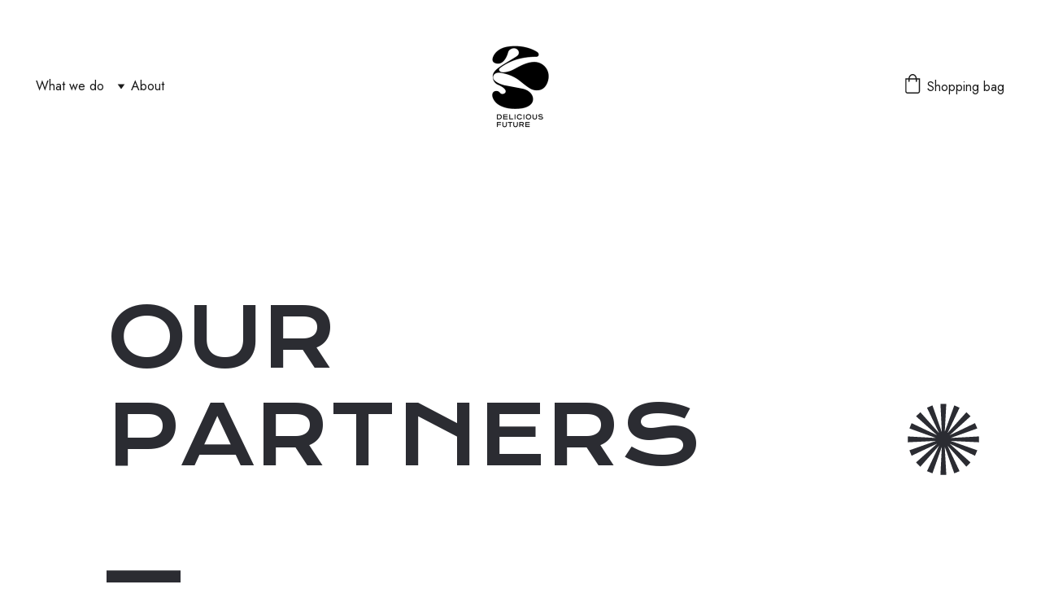

--- FILE ---
content_type: text/html
request_url: https://deliciousfuture.com/partner-with-us
body_size: 25344
content:
<!DOCTYPE html><html lang="en"> <head><meta charset="utf-8"><meta name="viewport" content="width=device-width, initial-scale=1.0"><meta name="generator" content="Hostinger Website Builder"><!--[--><title>Partner with us</title><!----><link rel="icon" href="https://assets.zyrosite.com/cdn-cgi/image/format=auto,w=192,h=192,fit=crop,f=png/Yg21PyklaouQk1RD/declicious-future_logo_8mm-YleLk4ykgwHQ3ykK.png"><link rel="apple-touch-icon" href="https://assets.zyrosite.com/cdn-cgi/image/format=auto,w=192,h=192,fit=crop,f=png/Yg21PyklaouQk1RD/declicious-future_logo_8mm-YleLk4ykgwHQ3ykK.png"><meta content="https://deliciousfuture.com/partner-with-us" property="og:url"><link rel="canonical" href="https://deliciousfuture.com/partner-with-us"><meta content="Partner with us" property="og:title"><meta name="twitter:title" content="Partner with us"><meta content="website" property="og:type"><!----><!----><!----><!----><meta property="og:image"><meta name="twitter:image"><meta content="" property="og:image:alt"><meta content="" name="twitter:image:alt"><meta name="twitter:card" content="summary_large_image"><!----><link rel="preconnect"><!----><!----><!----><!----><!--[--><link rel="alternate" hreflang="x-default" href="https://deliciousfuture.com/partner-with-us"><!--]--><link href="https://cdn.zyrosite.com/u1/google-fonts/font-faces?family=Krona+One:wght@400&amp;family=Jost:wght@300;400&amp;family=Thasadith:wght@400&amp;family=Barlow:wght@400;500;700&amp;family=Roboto:wght@400;500;700&amp;family=Inter:wght@400;500&amp;display=swap" rel="preconnect" crossorigin="true"><link href="https://cdn.zyrosite.com/u1/google-fonts/font-faces?family=Krona+One:wght@400&amp;family=Jost:wght@300;400&amp;family=Thasadith:wght@400&amp;family=Barlow:wght@400;500;700&amp;family=Roboto:wght@400;500;700&amp;family=Inter:wght@400;500&amp;display=swap" rel="preload" as="style"><link href="https://cdn.zyrosite.com/u1/google-fonts/font-faces?family=Krona+One:wght@400&amp;family=Jost:wght@300;400&amp;family=Thasadith:wght@400&amp;family=Barlow:wght@400;500;700&amp;family=Roboto:wght@400;500;700&amp;family=Inter:wght@400;500&amp;display=swap" rel="stylesheet" referrerpolicy="no-referrer"><!--]--><style>
	
		@font-face {
			font-family: EK Roumald Roman Bold;
			src: url('https://assets.zyrosite.com/Yg21PyklaouQk1RD/EK Roumald Roman Bold.woff2') format('woff2');
			font-display: swap;
		}
	
		@font-face {
			font-family: Plaak  Ney Heavy Regular;
			src: url('https://assets.zyrosite.com/Yg21PyklaouQk1RD/Plaak  Ney Heavy Regular.woff2') format('woff2');
			font-display: swap;
		}
	</style><link rel="prefetch" href="https://assets.zyrosite.com/Yg21PyklaouQk1RD/traffic.txt"><script>(function(){const postDate = null;

			const currentDate = new Date().setHours(0, 0, 0, 0);
			const postPublishDate = new Date(postDate).setHours(0, 0, 0, 0);

			if (postPublishDate && currentDate < postPublishDate) {
				window.location.replace('/');
			}
		})();</script><link rel="stylesheet" href="/_astro-1745444672379/_slug_.CSQUYMBM.css">
<style>:root{--color-meteorite-dark: #2f1c6a;--color-meteorite-dark-2: #1F1346;--color-meteorite: #8c85ff;--color-meteorite-light: #d5dfff;--color-primary-dark: #5025d1;--color-primary: #673de6;--color-primary-light: #ebe4ff;--color-primary-charts: #B39EF3;--color-danger-dark: #d63163;--color-danger: #fc5185;--color-danger-light: #ffe8ef;--color-danger-charts: #FEA8C2;--color-warning-dark: #fea419;--color-warning-dark-2: #9F6000;--color-warning-charts: #FFD28C;--color-warning: #ffcd35;--color-warning-light: #fff8e2;--color-success-dark: #008361;--color-success: #00b090;--color-success-light: #def4f0;--color-dark: #1d1e20;--color-gray-dark: #36344d;--color-gray: #727586;--color-gray-border: #dadce0;--color-gray-light: #f2f3f6;--color-light: #fff;--color-azure: #357df9;--color-azure-light: #e3ebf9;--color-azure-dark: #265ab2;--color-indigo: #6366F1}.whats-app-bubble{position:fixed;right:20px;bottom:24px;z-index:1000;display:flex;cursor:pointer;border-radius:100px;box-shadow:#00000026 0 4px 12px}#wtpQualitySign_fixedCSS,#wtpQualitySign_popupCSS{bottom:10px!important}#wtpQualitySign_fixedCSS{z-index:17!important}#wtpQualitySign_popupCSS{z-index:18!important}
</style></head>  <body> <div> <style>astro-island,astro-slot,astro-static-slot{display:contents}</style><script>(()=>{var e=async t=>{await(await t())()};(self.Astro||(self.Astro={})).only=e;window.dispatchEvent(new Event("astro:only"));})();;(()=>{var A=Object.defineProperty;var g=(i,o,a)=>o in i?A(i,o,{enumerable:!0,configurable:!0,writable:!0,value:a}):i[o]=a;var d=(i,o,a)=>g(i,typeof o!="symbol"?o+"":o,a);{let i={0:t=>m(t),1:t=>a(t),2:t=>new RegExp(t),3:t=>new Date(t),4:t=>new Map(a(t)),5:t=>new Set(a(t)),6:t=>BigInt(t),7:t=>new URL(t),8:t=>new Uint8Array(t),9:t=>new Uint16Array(t),10:t=>new Uint32Array(t),11:t=>1/0*t},o=t=>{let[l,e]=t;return l in i?i[l](e):void 0},a=t=>t.map(o),m=t=>typeof t!="object"||t===null?t:Object.fromEntries(Object.entries(t).map(([l,e])=>[l,o(e)]));class y extends HTMLElement{constructor(){super(...arguments);d(this,"Component");d(this,"hydrator");d(this,"hydrate",async()=>{var b;if(!this.hydrator||!this.isConnected)return;let e=(b=this.parentElement)==null?void 0:b.closest("astro-island[ssr]");if(e){e.addEventListener("astro:hydrate",this.hydrate,{once:!0});return}let c=this.querySelectorAll("astro-slot"),n={},h=this.querySelectorAll("template[data-astro-template]");for(let r of h){let s=r.closest(this.tagName);s!=null&&s.isSameNode(this)&&(n[r.getAttribute("data-astro-template")||"default"]=r.innerHTML,r.remove())}for(let r of c){let s=r.closest(this.tagName);s!=null&&s.isSameNode(this)&&(n[r.getAttribute("name")||"default"]=r.innerHTML)}let p;try{p=this.hasAttribute("props")?m(JSON.parse(this.getAttribute("props"))):{}}catch(r){let s=this.getAttribute("component-url")||"<unknown>",v=this.getAttribute("component-export");throw v&&(s+=` (export ${v})`),console.error(`[hydrate] Error parsing props for component ${s}`,this.getAttribute("props"),r),r}let u;await this.hydrator(this)(this.Component,p,n,{client:this.getAttribute("client")}),this.removeAttribute("ssr"),this.dispatchEvent(new CustomEvent("astro:hydrate"))});d(this,"unmount",()=>{this.isConnected||this.dispatchEvent(new CustomEvent("astro:unmount"))})}disconnectedCallback(){document.removeEventListener("astro:after-swap",this.unmount),document.addEventListener("astro:after-swap",this.unmount,{once:!0})}connectedCallback(){if(!this.hasAttribute("await-children")||document.readyState==="interactive"||document.readyState==="complete")this.childrenConnectedCallback();else{let e=()=>{document.removeEventListener("DOMContentLoaded",e),c.disconnect(),this.childrenConnectedCallback()},c=new MutationObserver(()=>{var n;((n=this.lastChild)==null?void 0:n.nodeType)===Node.COMMENT_NODE&&this.lastChild.nodeValue==="astro:end"&&(this.lastChild.remove(),e())});c.observe(this,{childList:!0}),document.addEventListener("DOMContentLoaded",e)}}async childrenConnectedCallback(){let e=this.getAttribute("before-hydration-url");e&&await import(e),this.start()}async start(){let e=JSON.parse(this.getAttribute("opts")),c=this.getAttribute("client");if(Astro[c]===void 0){window.addEventListener(`astro:${c}`,()=>this.start(),{once:!0});return}try{await Astro[c](async()=>{let n=this.getAttribute("renderer-url"),[h,{default:p}]=await Promise.all([import(this.getAttribute("component-url")),n?import(n):()=>()=>{}]),u=this.getAttribute("component-export")||"default";if(!u.includes("."))this.Component=h[u];else{this.Component=h;for(let f of u.split("."))this.Component=this.Component[f]}return this.hydrator=p,this.hydrate},e,this)}catch(n){console.error(`[astro-island] Error hydrating ${this.getAttribute("component-url")}`,n)}}attributeChangedCallback(){this.hydrate()}}d(y,"observedAttributes",["props"]),customElements.get("astro-island")||customElements.define("astro-island",y)}})();</script><astro-island uid="2q6D01" component-url="/_astro-1745444672379/ClientHead.C6QK_PTd.js" component-export="default" renderer-url="/_astro-1745444672379/client.BsOurGrs.js" props="{&quot;page-noindex&quot;:[0,false],&quot;canonical-url&quot;:[0,&quot;https://deliciousfuture.com/partner-with-us&quot;],&quot;site-meta&quot;:[0,{&quot;version&quot;:[0,189],&quot;template&quot;:[0,&quot;presson&quot;],&quot;faviconPath&quot;:[0,&quot;declicious-future_logo_8mm-YleLk4ykgwHQ3ykK.png&quot;],&quot;defaultLocale&quot;:[0,&quot;system&quot;],&quot;ecommerceType&quot;:[0,&quot;zyro&quot;],&quot;faviconOrigin&quot;:[0,&quot;assets&quot;],&quot;ecommerceStoreId&quot;:[0,&quot;store_01H9VC8E3R7D7E73YWNBBMZT9C&quot;],&quot;isPrivateModeActive&quot;:[0,false],&quot;demoEcommerceStoreId&quot;:[0,&quot;demo_01G0E9P2R0CFTNBWEEFCEV8EG5&quot;],&quot;shouldAddWWWPrefixToDomain&quot;:[0,false]}],&quot;domain&quot;:[0,&quot;deliciousfuture.com&quot;]}" ssr client="only" opts="{&quot;name&quot;:&quot;ClientHead&quot;,&quot;value&quot;:&quot;vue&quot;}"></astro-island> <script>(()=>{var e=async t=>{await(await t())()};(self.Astro||(self.Astro={})).load=e;window.dispatchEvent(new Event("astro:load"));})();</script><astro-island uid="Z1dWClW" prefix="v1" component-url="/_astro-1745444672379/Page.D-5fP1fx.js" component-export="default" renderer-url="/_astro-1745444672379/client.BsOurGrs.js" props="{&quot;pageData&quot;:[0,{&quot;pages&quot;:[0,{&quot;home&quot;:[0,{&quot;meta&quot;:[0,{}],&quot;name&quot;:[0,&quot;Home&quot;],&quot;slug&quot;:[0,&quot;&quot;],&quot;type&quot;:[0,&quot;default&quot;],&quot;blocks&quot;:[1,[[0,&quot;znohw2&quot;],[0,&quot;zV5k-R&quot;],[0,&quot;z5PO3-&quot;],[0,&quot;zcVbFT&quot;],[0,&quot;z0p9nq&quot;]]],&quot;hiddenSlots&quot;:[1,[]]}],&quot;z0GyEV&quot;:[0,{&quot;meta&quot;:[0,{&quot;title&quot;:[0,&quot;Handmade Vase \&quot;Yuugen\&quot;&quot;],&quot;description&quot;:[0,&quot;The product description should talk about the product in a truthful yet flattering way. Remember to include information that the potential buyer would need, for example, details on sizing, color, a...&quot;],&quot;ogImagePath&quot;:[0,&quot;https://cdn.zyrosite.com/cdn-ecommerce/demo_01G0E9P2R0CFTNBWEEFCEV8EG5%2Fassets%2F1649766839361-yuugen.png&quot;],&quot;ogImageOrigin&quot;:[0,&quot;other&quot;],&quot;ogImageAlt&quot;:[0,&quot;Handmade Vase \&quot;Yuugen\&quot;&quot;]}],&quot;name&quot;:[0,&quot;Handmade Vase \&quot;Yuugen\&quot;&quot;],&quot;type&quot;:[0,&quot;ecommerce-product&quot;],&quot;blocks&quot;:[1,[[0,&quot;z0j0wK&quot;]]],&quot;productId&quot;:[0,&quot;prod_01H9VC8E99A44P9P8PWQJ29NKF&quot;],&quot;hiddenSlots&quot;:[1,[]],&quot;slug&quot;:[0,&quot;handmade-vase-yuugen1&quot;]}],&quot;z19fY7&quot;:[0,{&quot;meta&quot;:[0,{&quot;noindex&quot;:[0,false],&quot;password&quot;:[0,&quot;&quot;],&quot;ogImageAlt&quot;:[0,&quot;&quot;],&quot;passwordDesign&quot;:[0,&quot;default&quot;],&quot;passwordBackText&quot;:[0,&quot;Back to&quot;],&quot;passwordButtonText&quot;:[0,&quot;Enter&quot;],&quot;passwordHeadingText&quot;:[0,&quot;Guest area&quot;],&quot;passwordSubheadingText&quot;:[0,&quot;Please enter the password to access the page&quot;],&quot;passwordPlaceholderText&quot;:[0,&quot;Type password&quot;]}],&quot;name&quot;:[0,&quot;R&amp;D&quot;],&quot;slug&quot;:[0,&quot;r-n-d&quot;],&quot;type&quot;:[0,&quot;default&quot;],&quot;blocks&quot;:[1,[[0,&quot;z47lXn&quot;],[0,&quot;zq0b12&quot;],[0,&quot;zEC7fV&quot;],[0,&quot;zQF4S5&quot;]]],&quot;hiddenSlots&quot;:[1,[]]}],&quot;z3ACvu&quot;:[0,{&quot;meta&quot;:[0,{&quot;title&quot;:[0,&quot;Handmade Vase \&quot;Ikigai\&quot;&quot;],&quot;description&quot;:[0,&quot;The product description should talk about the product in a truthful yet flattering way. Remember to include information that the potential buyer would need, for example, details on sizing, color, a...&quot;],&quot;ogImagePath&quot;:[0,&quot;https://cdn.zyrosite.com/cdn-ecommerce/demo_01G0E9P2R0CFTNBWEEFCEV8EG5%2Fassets%2F1649766161496-ikigai.png&quot;],&quot;ogImageOrigin&quot;:[0,&quot;other&quot;],&quot;ogImageAlt&quot;:[0,&quot;Handmade Vase \&quot;Ikigai\&quot;&quot;]}],&quot;name&quot;:[0,&quot;Handmade Vase \&quot;Ikigai\&quot;&quot;],&quot;type&quot;:[0,&quot;ecommerce-product&quot;],&quot;blocks&quot;:[1,[[0,&quot;zrjGnx&quot;]]],&quot;productId&quot;:[0,&quot;prod_01H9VC8E9D0GXGS86FVDZ0MFZY&quot;],&quot;hiddenSlots&quot;:[1,[]],&quot;slug&quot;:[0,&quot;handmade-vase-ikigai1&quot;]}],&quot;z3IJcj&quot;:[0,{&quot;meta&quot;:[0,{&quot;noindex&quot;:[0,false],&quot;password&quot;:[0,&quot;&quot;],&quot;ogImageAlt&quot;:[0,&quot;&quot;],&quot;ogImagePath&quot;:[0,null],&quot;ogImageOrigin&quot;:[0,null],&quot;passwordDesign&quot;:[0,&quot;default&quot;],&quot;passwordBackText&quot;:[0,&quot;Back to&quot;],&quot;passwordButtonText&quot;:[0,&quot;Enter&quot;],&quot;passwordHeadingText&quot;:[0,&quot;Guest area&quot;],&quot;passwordSubheadingText&quot;:[0,&quot;Please enter the password to access the page&quot;],&quot;passwordPlaceholderText&quot;:[0,&quot;Type password&quot;]}],&quot;name&quot;:[0,&quot;What we do&quot;],&quot;slug&quot;:[0,&quot;what-we-do&quot;],&quot;type&quot;:[0,&quot;default&quot;],&quot;blocks&quot;:[1,[[0,&quot;zIK25O&quot;],[0,&quot;zHL3VA&quot;],[0,&quot;zoc7wN&quot;],[0,&quot;z4dKZf&quot;],[0,&quot;z6t5H_&quot;],[0,&quot;zku5j5&quot;],[0,&quot;zHiMuK&quot;]]],&quot;hiddenSlots&quot;:[1,[]]}],&quot;z3xYHL&quot;:[0,{&quot;meta&quot;:[0,{&quot;noindex&quot;:[0,false],&quot;password&quot;:[0,&quot;&quot;],&quot;ogImageAlt&quot;:[0,&quot;&quot;],&quot;passwordDesign&quot;:[0,&quot;default&quot;],&quot;passwordBackText&quot;:[0,&quot;Back to&quot;],&quot;passwordButtonText&quot;:[0,&quot;Enter&quot;],&quot;passwordHeadingText&quot;:[0,&quot;Guest area&quot;],&quot;passwordSubheadingText&quot;:[0,&quot;Please enter the password to access the page&quot;],&quot;passwordPlaceholderText&quot;:[0,&quot;Type password&quot;]}],&quot;name&quot;:[0,&quot;Nominate&quot;],&quot;slug&quot;:[0,&quot;nominate&quot;],&quot;type&quot;:[0,&quot;default&quot;],&quot;blocks&quot;:[1,[[0,&quot;zO7TEE&quot;],[0,&quot;zvfnXo&quot;],[0,&quot;zXFtEX&quot;],[0,&quot;zSMGLQ&quot;]]],&quot;hiddenSlots&quot;:[1,[]]}],&quot;z4lhw4&quot;:[0,{&quot;meta&quot;:[0,{&quot;noindex&quot;:[0,false],&quot;password&quot;:[0,&quot;&quot;],&quot;ogImageAlt&quot;:[0,&quot;&quot;],&quot;ogImagePath&quot;:[0,null],&quot;ogImageOrigin&quot;:[0,null],&quot;passwordDesign&quot;:[0,&quot;default&quot;],&quot;passwordBackText&quot;:[0,&quot;Back to&quot;],&quot;passwordButtonText&quot;:[0,&quot;Enter&quot;],&quot;passwordHeadingText&quot;:[0,&quot;Guest area&quot;],&quot;passwordSubheadingText&quot;:[0,&quot;Please enter the password to access the page&quot;],&quot;passwordPlaceholderText&quot;:[0,&quot;Type password&quot;]}],&quot;name&quot;:[0,&quot;VB1012&quot;],&quot;slug&quot;:[0,&quot;vb1012&quot;],&quot;type&quot;:[0,&quot;default&quot;],&quot;blocks&quot;:[1,[[0,&quot;zVTdCk&quot;]]],&quot;hiddenSlots&quot;:[1,[]]}],&quot;z5J9-H&quot;:[0,{&quot;meta&quot;:[0,{&quot;noindex&quot;:[0,false],&quot;password&quot;:[0,&quot;&quot;],&quot;ogImageAlt&quot;:[0,&quot;&quot;],&quot;ogImagePath&quot;:[0,null],&quot;ogImageOrigin&quot;:[0,null],&quot;passwordDesign&quot;:[0,&quot;default&quot;],&quot;passwordBackText&quot;:[0,&quot;Back to&quot;],&quot;passwordButtonText&quot;:[0,&quot;Enter&quot;],&quot;passwordHeadingText&quot;:[0,&quot;Guest area&quot;],&quot;passwordSubheadingText&quot;:[0,&quot;Please enter the password to access the page&quot;],&quot;passwordPlaceholderText&quot;:[0,&quot;Type password&quot;]}],&quot;name&quot;:[0,&quot;Partner with us&quot;],&quot;slug&quot;:[0,&quot;partner-with-us&quot;],&quot;type&quot;:[0,&quot;default&quot;],&quot;blocks&quot;:[1,[[0,&quot;zeBVpc&quot;],[0,&quot;z3aC1J&quot;],[0,&quot;zfwvO6&quot;],[0,&quot;zZgAla&quot;]]],&quot;hiddenSlots&quot;:[1,[]]}],&quot;z9DPq8&quot;:[0,{&quot;meta&quot;:[0,{&quot;title&quot;:[0,&quot;Handmade Vase \&quot;Sora\&quot;&quot;],&quot;description&quot;:[0,&quot;The product description should talk about the product in a truthful yet flattering way. Remember to include information that the potential buyer would need, for example, details on sizing, color, a...&quot;],&quot;ogImagePath&quot;:[0,&quot;https://cdn.zyrosite.com/cdn-ecommerce/demo_01G0E9P2R0CFTNBWEEFCEV8EG5%2Fassets%2F1649766924366-sora.png&quot;],&quot;ogImageOrigin&quot;:[0,&quot;other&quot;],&quot;ogImageAlt&quot;:[0,&quot;Handmade Vase \&quot;Sora\&quot;&quot;]}],&quot;name&quot;:[0,&quot;Handmade Vase \&quot;Sora\&quot;&quot;],&quot;type&quot;:[0,&quot;ecommerce-product&quot;],&quot;blocks&quot;:[1,[[0,&quot;zsfEZA&quot;]]],&quot;productId&quot;:[0,&quot;prod_01H9VC8E9MMAJNCGMMYCZMSDPH&quot;],&quot;hiddenSlots&quot;:[1,[]],&quot;slug&quot;:[0,&quot;handmade-vase-sora1&quot;]}],&quot;zBlHx2&quot;:[0,{&quot;meta&quot;:[0,{&quot;noindex&quot;:[0,false],&quot;password&quot;:[0,&quot;&quot;],&quot;ogImageAlt&quot;:[0,&quot;&quot;],&quot;ogImagePath&quot;:[0,null],&quot;ogImageOrigin&quot;:[0,null],&quot;passwordDesign&quot;:[0,&quot;default&quot;],&quot;passwordBackText&quot;:[0,&quot;Back to&quot;],&quot;passwordButtonText&quot;:[0,&quot;Enter&quot;],&quot;passwordHeadingText&quot;:[0,&quot;Guest area&quot;],&quot;passwordSubheadingText&quot;:[0,&quot;Please enter the password to access the page&quot;],&quot;passwordPlaceholderText&quot;:[0,&quot;Type password&quot;]}],&quot;name&quot;:[0,&quot;brochure&quot;],&quot;slug&quot;:[0,&quot;brochure&quot;],&quot;type&quot;:[0,&quot;default&quot;],&quot;blocks&quot;:[1,[[0,&quot;z6eyIM&quot;]]],&quot;hiddenSlots&quot;:[1,[]]}],&quot;zC3DMA&quot;:[0,{&quot;meta&quot;:[0,{&quot;noindex&quot;:[0,false],&quot;password&quot;:[0,&quot;&quot;],&quot;ogImageAlt&quot;:[0,&quot;&quot;],&quot;ogImagePath&quot;:[0,null],&quot;ogImageOrigin&quot;:[0,null],&quot;passwordDesign&quot;:[0,&quot;default&quot;],&quot;passwordBackText&quot;:[0,&quot;Back to&quot;],&quot;passwordButtonText&quot;:[0,&quot;Enter&quot;],&quot;passwordHeadingText&quot;:[0,&quot;Guest area&quot;],&quot;passwordSubheadingText&quot;:[0,&quot;Please enter the password to access the page&quot;],&quot;passwordPlaceholderText&quot;:[0,&quot;Type password&quot;]}],&quot;name&quot;:[0,&quot;Regen Cuisine Awards&quot;],&quot;slug&quot;:[0,&quot;regen-cuisine-awards&quot;],&quot;type&quot;:[0,&quot;default&quot;],&quot;blocks&quot;:[1,[[0,&quot;zCT49C&quot;],[0,&quot;zkXAR8&quot;],[0,&quot;zus2Tc&quot;],[0,&quot;zJlXgV&quot;]]],&quot;hiddenSlots&quot;:[1,[]]}],&quot;zHy8gd&quot;:[0,{&quot;meta&quot;:[0,{&quot;noindex&quot;:[0,false],&quot;password&quot;:[0,&quot;&quot;],&quot;ogImageAlt&quot;:[0,&quot;&quot;],&quot;ogImagePath&quot;:[0,null],&quot;ogImageOrigin&quot;:[0,null],&quot;passwordDesign&quot;:[0,&quot;default&quot;],&quot;passwordBackText&quot;:[0,&quot;Back to&quot;],&quot;passwordButtonText&quot;:[0,&quot;Enter&quot;],&quot;passwordHeadingText&quot;:[0,&quot;Guest area&quot;],&quot;passwordSubheadingText&quot;:[0,&quot;Please enter the password to access the page&quot;],&quot;passwordPlaceholderText&quot;:[0,&quot;Type password&quot;]}],&quot;name&quot;:[0,&quot;About&quot;],&quot;slug&quot;:[0,&quot;about&quot;],&quot;type&quot;:[0,&quot;default&quot;],&quot;blocks&quot;:[1,[[0,&quot;zp02NY&quot;],[0,&quot;zJBX5w&quot;],[0,&quot;zVHFGL&quot;],[0,&quot;zwtaRd&quot;],[0,&quot;z8MNch&quot;]]],&quot;hiddenSlots&quot;:[1,[]]}],&quot;zJd30X&quot;:[0,{&quot;meta&quot;:[0,{&quot;noindex&quot;:[0,false],&quot;password&quot;:[0,&quot;&quot;],&quot;ogImageAlt&quot;:[0,&quot;&quot;],&quot;passwordDesign&quot;:[0,&quot;default&quot;],&quot;passwordBackText&quot;:[0,&quot;Back to&quot;],&quot;passwordButtonText&quot;:[0,&quot;Enter&quot;],&quot;passwordHeadingText&quot;:[0,&quot;Guest area&quot;],&quot;passwordSubheadingText&quot;:[0,&quot;Please enter the password to access the page&quot;],&quot;passwordPlaceholderText&quot;:[0,&quot;Type password&quot;]}],&quot;name&quot;:[0,&quot;Attend&quot;],&quot;slug&quot;:[0,&quot;attend&quot;],&quot;type&quot;:[0,&quot;default&quot;],&quot;blocks&quot;:[1,[[0,&quot;z9nFgQ&quot;],[0,&quot;zetRvW&quot;],[0,&quot;zKz617&quot;]]],&quot;hiddenSlots&quot;:[1,[]]}],&quot;zM4Xoj&quot;:[0,{&quot;meta&quot;:[0,{&quot;title&quot;:[0,&quot;Handmade Vase \&quot;Kaiyo\&quot;&quot;],&quot;description&quot;:[0,&quot;The product description should talk about the product in a truthful yet flattering way. Remember to include information that the potential buyer would need, for example, details on sizing, color, a...&quot;],&quot;ogImagePath&quot;:[0,&quot;https://cdn.zyrosite.com/cdn-ecommerce/demo_01G0E9P2R0CFTNBWEEFCEV8EG5%2Fassets%2F1649766901170-kaiyo.png&quot;],&quot;ogImageOrigin&quot;:[0,&quot;other&quot;],&quot;ogImageAlt&quot;:[0,&quot;Handmade Vase \&quot;Kaiyo\&quot;&quot;]}],&quot;name&quot;:[0,&quot;Handmade Vase \&quot;Kaiyo\&quot;&quot;],&quot;type&quot;:[0,&quot;ecommerce-product&quot;],&quot;blocks&quot;:[1,[[0,&quot;zpSHvk&quot;]]],&quot;productId&quot;:[0,&quot;prod_01H9VC8E94FCXQE3AT0V820R6S&quot;],&quot;hiddenSlots&quot;:[1,[]],&quot;slug&quot;:[0,&quot;handmade-vase-kaiyo1&quot;]}],&quot;zPVENX&quot;:[0,{&quot;meta&quot;:[0,{&quot;noindex&quot;:[0,false],&quot;password&quot;:[0,&quot;&quot;],&quot;ogImageAlt&quot;:[0,&quot;&quot;],&quot;passwordDesign&quot;:[0,&quot;default&quot;],&quot;passwordBackText&quot;:[0,&quot;Back to&quot;],&quot;passwordButtonText&quot;:[0,&quot;Enter&quot;],&quot;passwordHeadingText&quot;:[0,&quot;Guest area&quot;],&quot;passwordSubheadingText&quot;:[0,&quot;Please enter the password to access the page&quot;],&quot;passwordPlaceholderText&quot;:[0,&quot;Type password&quot;]}],&quot;name&quot;:[0,&quot;Regenerative Awards&quot;],&quot;slug&quot;:[0,&quot;regenerative-awards&quot;],&quot;type&quot;:[0,&quot;default&quot;],&quot;blocks&quot;:[1,[[0,&quot;zvssxZ&quot;],[0,&quot;z7NBwS&quot;],[0,&quot;zH9Thg&quot;],[0,&quot;z5ef6r&quot;],[0,&quot;zuhwfi&quot;],[0,&quot;zcoEvV&quot;],[0,&quot;zTVayl&quot;]]],&quot;hiddenSlots&quot;:[1,[]]}],&quot;zRNtUZ&quot;:[0,{&quot;meta&quot;:[0,{&quot;noindex&quot;:[0,false],&quot;password&quot;:[0,&quot;&quot;],&quot;ogImageAlt&quot;:[0,&quot;&quot;],&quot;passwordDesign&quot;:[0,&quot;default&quot;],&quot;passwordBackText&quot;:[0,&quot;Back to&quot;],&quot;passwordButtonText&quot;:[0,&quot;Enter&quot;],&quot;passwordHeadingText&quot;:[0,&quot;Guest area&quot;],&quot;passwordSubheadingText&quot;:[0,&quot;Please enter the password to access the page&quot;],&quot;passwordPlaceholderText&quot;:[0,&quot;Type password&quot;]}],&quot;name&quot;:[0,&quot;Luca&quot;],&quot;slug&quot;:[0,&quot;luca&quot;],&quot;type&quot;:[0,&quot;default&quot;],&quot;blocks&quot;:[1,[[0,&quot;zxuP2u&quot;],[0,&quot;z6Ot2V&quot;]]],&quot;hiddenSlots&quot;:[1,[]]}],&quot;zSTTGC&quot;:[0,{&quot;meta&quot;:[0,{&quot;noindex&quot;:[0,false],&quot;password&quot;:[0,&quot;&quot;],&quot;ogImageAlt&quot;:[0,&quot;&quot;],&quot;ogImagePath&quot;:[0,null],&quot;ogImageOrigin&quot;:[0,null],&quot;passwordDesign&quot;:[0,&quot;default&quot;],&quot;passwordBackText&quot;:[0,&quot;Back to&quot;],&quot;passwordButtonText&quot;:[0,&quot;Enter&quot;],&quot;passwordHeadingText&quot;:[0,&quot;Guest area&quot;],&quot;passwordSubheadingText&quot;:[0,&quot;Please enter the password to access the page&quot;],&quot;passwordPlaceholderText&quot;:[0,&quot;Type password&quot;]}],&quot;name&quot;:[0,&quot;Tasting_April4&quot;],&quot;slug&quot;:[0,&quot;tastingapril4&quot;],&quot;type&quot;:[0,&quot;default&quot;],&quot;blocks&quot;:[1,[[0,&quot;zTuVR-&quot;]]],&quot;hiddenSlots&quot;:[1,[]]}],&quot;zTT2YN&quot;:[0,{&quot;meta&quot;:[0,{&quot;noindex&quot;:[0,false],&quot;password&quot;:[0,&quot;&quot;],&quot;ogImageAlt&quot;:[0,&quot;&quot;],&quot;passwordDesign&quot;:[0,&quot;default&quot;],&quot;passwordBackText&quot;:[0,&quot;Back to&quot;],&quot;passwordButtonText&quot;:[0,&quot;Enter&quot;],&quot;passwordHeadingText&quot;:[0,&quot;Guest area&quot;],&quot;passwordSubheadingText&quot;:[0,&quot;Please enter the password to access the page&quot;],&quot;passwordPlaceholderText&quot;:[0,&quot;Type password&quot;]}],&quot;name&quot;:[0,&quot;Reggys FAQ&quot;],&quot;slug&quot;:[0,&quot;reggys-faq&quot;],&quot;type&quot;:[0,&quot;default&quot;],&quot;blocks&quot;:[1,[]],&quot;hiddenSlots&quot;:[1,[]]}],&quot;zb9Pxm&quot;:[0,{&quot;name&quot;:[0,&quot;Single product&quot;],&quot;slug&quot;:[0,&quot;online-store&quot;],&quot;type&quot;:[0,&quot;default&quot;],&quot;blocks&quot;:[1,[[0,&quot;z60tOX&quot;]]],&quot;hiddenSlots&quot;:[1,[]]}],&quot;zhM-V7&quot;:[0,{&quot;meta&quot;:[0,{&quot;title&quot;:[0,&quot;Handmade Bowl \&quot;Ganbaru\&quot;&quot;],&quot;description&quot;:[0,&quot;The product description should talk about the product in a truthful yet flattering way. Remember to include information that the potential buyer would need, for example, details on sizing, color, a...&quot;],&quot;ogImagePath&quot;:[0,&quot;https://cdn.zyrosite.com/cdn-ecommerce/demo_01G0E9P2R0CFTNBWEEFCEV8EG5%2Fassets%2F1649766882013-ganbaru.png&quot;],&quot;ogImageOrigin&quot;:[0,&quot;other&quot;],&quot;ogImageAlt&quot;:[0,&quot;Handmade Bowl \&quot;Ganbaru\&quot;&quot;]}],&quot;name&quot;:[0,&quot;Handmade Bowl \&quot;Ganbaru\&quot;&quot;],&quot;type&quot;:[0,&quot;ecommerce-product&quot;],&quot;blocks&quot;:[1,[[0,&quot;zN3H5T&quot;]]],&quot;productId&quot;:[0,&quot;prod_01H9VC8E92B63FM7V9QRQHTGG8&quot;],&quot;hiddenSlots&quot;:[1,[]],&quot;slug&quot;:[0,&quot;handmade-bowl-ganbaru1&quot;]}],&quot;zjIWhd&quot;:[0,{&quot;meta&quot;:[0,{&quot;noindex&quot;:[0,false],&quot;password&quot;:[0,&quot;&quot;],&quot;ogImageAlt&quot;:[0,&quot;&quot;],&quot;ogImagePath&quot;:[0,null],&quot;ogImageOrigin&quot;:[0,null],&quot;passwordDesign&quot;:[0,&quot;default&quot;],&quot;passwordBackText&quot;:[0,&quot;Back to&quot;],&quot;passwordButtonText&quot;:[0,&quot;Enter&quot;],&quot;passwordHeadingText&quot;:[0,&quot;Guest area&quot;],&quot;passwordSubheadingText&quot;:[0,&quot;Please enter the password to access the page&quot;],&quot;passwordPlaceholderText&quot;:[0,&quot;Type password&quot;]}],&quot;name&quot;:[0,&quot;What we do&quot;],&quot;slug&quot;:[0,&quot;what-we-do-old&quot;],&quot;type&quot;:[0,&quot;default&quot;],&quot;blocks&quot;:[1,[[0,&quot;zTupZe&quot;],[0,&quot;zcsbn5&quot;],[0,&quot;zb15rb&quot;],[0,&quot;zNisrw&quot;],[0,&quot;zFST8p&quot;]]],&quot;hiddenSlots&quot;:[1,[]]}],&quot;zlYScA&quot;:[0,{&quot;meta&quot;:[0,{&quot;title&quot;:[0,&quot;Reggy&#39;s Nomination&quot;],&quot;ogImageOrigin&quot;:[0,&quot;other&quot;]}],&quot;name&quot;:[0,&quot;Reggy&#39;s Nomination&quot;],&quot;type&quot;:[0,&quot;ecommerce-product&quot;],&quot;blocks&quot;:[1,[[0,&quot;zG67aM&quot;]]],&quot;productId&quot;:[0,&quot;prod_01J18MGXSZPJW1S17QCMGQ9B54&quot;],&quot;hiddenSlots&quot;:[1,[]],&quot;slug&quot;:[0,&quot;reggys-nomination&quot;]}],&quot;zliaxs&quot;:[0,{&quot;meta&quot;:[0,{&quot;noindex&quot;:[0,false],&quot;password&quot;:[0,&quot;&quot;],&quot;ogImageAlt&quot;:[0,&quot;&quot;],&quot;ogImagePath&quot;:[0,null],&quot;ogImageOrigin&quot;:[0,null],&quot;passwordDesign&quot;:[0,&quot;default&quot;],&quot;passwordBackText&quot;:[0,&quot;Back to&quot;],&quot;passwordButtonText&quot;:[0,&quot;Enter&quot;],&quot;passwordHeadingText&quot;:[0,&quot;Guest area&quot;],&quot;passwordSubheadingText&quot;:[0,&quot;Please enter the password to access the page&quot;],&quot;passwordPlaceholderText&quot;:[0,&quot;Type password&quot;]}],&quot;name&quot;:[0,&quot;Donate&quot;],&quot;slug&quot;:[0,&quot;donate&quot;],&quot;type&quot;:[0,&quot;default&quot;],&quot;blocks&quot;:[1,[[0,&quot;z9qxN1&quot;]]],&quot;hiddenSlots&quot;:[1,[]]}],&quot;zs8kat&quot;:[0,{&quot;meta&quot;:[0,{&quot;noindex&quot;:[0,false],&quot;password&quot;:[0,&quot;&quot;],&quot;ogImageAlt&quot;:[0,&quot;&quot;],&quot;passwordDesign&quot;:[0,&quot;default&quot;],&quot;passwordBackText&quot;:[0,&quot;Back to&quot;],&quot;passwordButtonText&quot;:[0,&quot;Enter&quot;],&quot;passwordHeadingText&quot;:[0,&quot;Guest area&quot;],&quot;passwordSubheadingText&quot;:[0,&quot;Please enter the password to access the page&quot;],&quot;passwordPlaceholderText&quot;:[0,&quot;Type password&quot;]}],&quot;name&quot;:[0,&quot;Sponsor&quot;],&quot;slug&quot;:[0,&quot;sponsor&quot;],&quot;type&quot;:[0,&quot;default&quot;],&quot;blocks&quot;:[1,[[0,&quot;zZdkL1&quot;],[0,&quot;ziUs7y&quot;]]],&quot;hiddenSlots&quot;:[1,[]]}],&quot;zsFVRh&quot;:[0,{&quot;meta&quot;:[0,{&quot;noindex&quot;:[0,false],&quot;password&quot;:[0,&quot;&quot;],&quot;ogImageAlt&quot;:[0,&quot;&quot;],&quot;ogImagePath&quot;:[0,null],&quot;ogImageOrigin&quot;:[0,null],&quot;passwordDesign&quot;:[0,&quot;default&quot;],&quot;passwordBackText&quot;:[0,&quot;Back to&quot;],&quot;passwordButtonText&quot;:[0,&quot;Enter&quot;],&quot;passwordHeadingText&quot;:[0,&quot;Guest area&quot;],&quot;passwordSubheadingText&quot;:[0,&quot;Please enter the password to access the page&quot;],&quot;passwordPlaceholderText&quot;:[0,&quot;Type password&quot;]}],&quot;name&quot;:[0,&quot;Food for Thought&quot;],&quot;slug&quot;:[0,&quot;food-for-thought&quot;],&quot;type&quot;:[0,&quot;default&quot;],&quot;blocks&quot;:[1,[[0,&quot;zSgDuc&quot;],[0,&quot;zK7QMj&quot;],[0,&quot;zGuBvi&quot;],[0,&quot;zlEDFb&quot;],[0,&quot;zcXVdE&quot;],[0,&quot;zIh0gf&quot;]]],&quot;hiddenSlots&quot;:[1,[]]}],&quot;zvh9Fu&quot;:[0,{&quot;meta&quot;:[0,{&quot;title&quot;:[0,&quot;Handmade Vase \&quot;Shimai\&quot;&quot;],&quot;description&quot;:[0,&quot;The product description should talk about the product in a truthful yet flattering way. Remember to include information that the potential buyer would need, for example, details on sizing, color, a...&quot;],&quot;ogImagePath&quot;:[0,&quot;https://cdn.zyrosite.com/cdn-ecommerce/demo_01G0E9P2R0CFTNBWEEFCEV8EG5%2Fassets%2F1649766855139-shimai.png&quot;],&quot;ogImageOrigin&quot;:[0,&quot;other&quot;],&quot;ogImageAlt&quot;:[0,&quot;Handmade Vase \&quot;Shimai\&quot;&quot;]}],&quot;name&quot;:[0,&quot;Handmade Vase \&quot;Shimai\&quot;&quot;],&quot;type&quot;:[0,&quot;ecommerce-product&quot;],&quot;blocks&quot;:[1,[[0,&quot;z1ABDN&quot;]]],&quot;productId&quot;:[0,&quot;prod_01H9VC8E9FY4ENRHSW9DS1NFFK&quot;],&quot;hiddenSlots&quot;:[1,[]],&quot;slug&quot;:[0,&quot;handmade-vase-shimai1&quot;]}]}],&quot;blocks&quot;:[0,{&quot;header&quot;:[0,{&quot;slot&quot;:[0,&quot;header&quot;],&quot;type&quot;:[0,&quot;BlockNavigation&quot;],&quot;mobile&quot;:[0,{&quot;height&quot;:[0,152],&quot;logoHeight&quot;:[0,104]}],&quot;desktop&quot;:[0,{&quot;height&quot;:[0,212],&quot;logoHeight&quot;:[0,130]}],&quot;settings&quot;:[0,{&quot;styles&quot;:[0,{&quot;width&quot;:[0,&quot;1240px&quot;],&quot;padding&quot;:[0,&quot;41px 16px 41px 16px&quot;],&quot;m-padding&quot;:[0,&quot;24px 16px 24px 16px&quot;],&quot;logo-width&quot;:[0,&quot;100px&quot;],&quot;cartIconSize&quot;:[0,&quot;24px&quot;],&quot;link-spacing&quot;:[0,&quot;40px&quot;],&quot;m-logo-width&quot;:[0,&quot;80px&quot;],&quot;m-link-spacing&quot;:[0,&quot;20px&quot;],&quot;element-spacing&quot;:[0,&quot;64px&quot;],&quot;contrastBackgroundColor&quot;:[0,&quot;rgb(224, 224, 224)&quot;]}],&quot;cartText&quot;:[0,&quot;Shopping bag&quot;],&quot;isSticky&quot;:[0,true],&quot;showLogo&quot;:[0,true],&quot;headerLayout&quot;:[0,&quot;desktop-4&quot;],&quot;isCartVisible&quot;:[0,true],&quot;logoImagePath&quot;:[0,&quot;declicious-future_logo_17mm-mnl7y49ygjfbkw5D.png&quot;],&quot;mHeaderLayout&quot;:[0,&quot;mobile-1&quot;],&quot;logoImageOrigin&quot;:[0,&quot;assets&quot;],&quot;mobileLinksAlignment&quot;:[0,&quot;right&quot;]}],&quot;zindexes&quot;:[1,[]],&quot;background&quot;:[0,{&quot;color&quot;:[0,&quot;rgb(255, 255, 255)&quot;],&quot;current&quot;:[0,&quot;color&quot;],&quot;isTransparent&quot;:[0,false]}],&quot;components&quot;:[1,[]],&quot;fontFamily&quot;:[0,&quot;Jost&quot;],&quot;fontWeight&quot;:[0,400],&quot;logoAspectRatio&quot;:[0,0.7730769230769231],&quot;navLinkTextColor&quot;:[0,&quot;rgb(26, 26, 26)&quot;],&quot;navLinkTextColorHover&quot;:[0,&quot;rgb(0, 0, 0)&quot;]}],&quot;z3aC1J&quot;:[0,{&quot;type&quot;:[0,&quot;BlockLayout&quot;],&quot;mobile&quot;:[0,{&quot;minHeight&quot;:[0,779]}],&quot;desktop&quot;:[0,{&quot;minHeight&quot;:[0,720]}],&quot;settings&quot;:[0,{&quot;styles&quot;:[0,{&quot;rows&quot;:[0,11],&quot;width&quot;:[0,&quot;1224px&quot;],&quot;row-gap&quot;:[0,&quot;16px&quot;],&quot;row-size&quot;:[0,&quot;48px&quot;],&quot;column-gap&quot;:[0,&quot;24px&quot;],&quot;block-padding&quot;:[0,&quot;16px 0px 16px 0px&quot;],&quot;m-block-padding&quot;:[0,&quot;46px 16px 40px 16px&quot;],&quot;oldContentWidth&quot;:[0,&quot;1600px&quot;]}]}],&quot;zindexes&quot;:[1,[[0,&quot;zoaxHK&quot;],[0,&quot;z5e9_O&quot;],[0,&quot;z_YrDI&quot;],[0,&quot;z0E3zT&quot;]]],&quot;background&quot;:[0,{&quot;color&quot;:[0,&quot;rgb(43, 44, 50)&quot;],&quot;current&quot;:[0,&quot;color&quot;]}],&quot;components&quot;:[1,[[0,&quot;zoaxHK&quot;],[0,&quot;z5e9_O&quot;],[0,&quot;z_YrDI&quot;],[0,&quot;z0E3zT&quot;]]]}],&quot;zUO_T-&quot;:[0,{&quot;slot&quot;:[0,&quot;footer&quot;],&quot;type&quot;:[0,&quot;BlockLayout&quot;],&quot;mobile&quot;:[0,{&quot;minHeight&quot;:[0,945]}],&quot;desktop&quot;:[0,{&quot;minHeight&quot;:[0,582]}],&quot;settings&quot;:[0,{&quot;styles&quot;:[0,{&quot;cols&quot;:[0,&quot;12&quot;],&quot;rows&quot;:[0,5],&quot;width&quot;:[0,&quot;1224px&quot;],&quot;m-rows&quot;:[0,&quot;1&quot;],&quot;col-gap&quot;:[0,&quot;24px&quot;],&quot;row-gap&quot;:[0,&quot;16px&quot;],&quot;row-size&quot;:[0,&quot;48px&quot;],&quot;column-gap&quot;:[0,&quot;24px&quot;],&quot;block-padding&quot;:[0,&quot;16px 0 16px 0&quot;],&quot;m-block-padding&quot;:[0,&quot;80px 16px 80px 16px&quot;],&quot;oldContentWidth&quot;:[0,&quot;1600px&quot;]}]}],&quot;zindexes&quot;:[1,[[0,&quot;zD3Pda&quot;],[0,&quot;z2E8lA&quot;],[0,&quot;zasQF8&quot;],[0,&quot;zkpR5s&quot;]]],&quot;background&quot;:[0,{&quot;color&quot;:[0,&quot;rgb(43, 44, 50)&quot;],&quot;current&quot;:[0,&quot;color&quot;]}],&quot;components&quot;:[1,[[0,&quot;zD3Pda&quot;],[0,&quot;z2E8lA&quot;],[0,&quot;zasQF8&quot;],[0,&quot;zkpR5s&quot;]]]}],&quot;zZgAla&quot;:[0,{&quot;type&quot;:[0,&quot;BlockLayout&quot;],&quot;mobile&quot;:[0,{&quot;minHeight&quot;:[0,803]}],&quot;desktop&quot;:[0,{&quot;minHeight&quot;:[0,720]}],&quot;settings&quot;:[0,{&quot;styles&quot;:[0,{&quot;rows&quot;:[0,11],&quot;width&quot;:[0,&quot;1224px&quot;],&quot;row-gap&quot;:[0,&quot;16px&quot;],&quot;row-size&quot;:[0,&quot;48px&quot;],&quot;column-gap&quot;:[0,&quot;24px&quot;],&quot;block-padding&quot;:[0,&quot;16px 0px 16px 0px&quot;],&quot;m-block-padding&quot;:[0,&quot;40px 16px 40px 16px&quot;],&quot;oldContentWidth&quot;:[0,&quot;1600px&quot;]}]}],&quot;zindexes&quot;:[1,[[0,&quot;zeiS5l&quot;],[0,&quot;z5LOV9&quot;],[0,&quot;z9-D7X&quot;],[0,&quot;zh3aVM&quot;]]],&quot;background&quot;:[0,{&quot;color&quot;:[0,&quot;rgb(217, 223, 229)&quot;],&quot;current&quot;:[0,&quot;color&quot;]}],&quot;components&quot;:[1,[[0,&quot;zeiS5l&quot;],[0,&quot;z5LOV9&quot;],[0,&quot;z9-D7X&quot;],[0,&quot;zh3aVM&quot;]]]}],&quot;zeBVpc&quot;:[0,{&quot;type&quot;:[0,&quot;BlockLayout&quot;],&quot;mobile&quot;:[0,{&quot;minHeight&quot;:[0,788]}],&quot;desktop&quot;:[0,{&quot;minHeight&quot;:[0,1376]}],&quot;settings&quot;:[0,{&quot;styles&quot;:[0,{&quot;rows&quot;:[0,11],&quot;width&quot;:[0,&quot;1224px&quot;],&quot;row-gap&quot;:[0,&quot;16px&quot;],&quot;row-size&quot;:[0,&quot;48px&quot;],&quot;column-gap&quot;:[0,&quot;24px&quot;],&quot;block-padding&quot;:[0,&quot;16px 0px 16px 0px&quot;],&quot;m-block-padding&quot;:[0,&quot;40px 16px 79px 16px&quot;],&quot;oldContentWidth&quot;:[0,&quot;1600px&quot;]}]}],&quot;zindexes&quot;:[1,[[0,&quot;zmyvrW&quot;],[0,&quot;zoiX56&quot;],[0,&quot;zGgbwY&quot;],[0,&quot;zUT6Bf&quot;],[0,&quot;z-4g_T&quot;],[0,&quot;z3QabJ&quot;]]],&quot;background&quot;:[0,{&quot;color&quot;:[0,&quot;rgb(234, 234, 234)&quot;],&quot;current&quot;:[0,&quot;color&quot;]}],&quot;components&quot;:[1,[[0,&quot;zmyvrW&quot;],[0,&quot;zoiX56&quot;],[0,&quot;zGgbwY&quot;],[0,&quot;zUT6Bf&quot;],[0,&quot;z-4g_T&quot;],[0,&quot;z3QabJ&quot;]]]}],&quot;zfwvO6&quot;:[0,{&quot;type&quot;:[0,&quot;BlockLayout&quot;],&quot;mobile&quot;:[0,{&quot;minHeight&quot;:[0,737]}],&quot;desktop&quot;:[0,{&quot;minHeight&quot;:[0,720]}],&quot;settings&quot;:[0,{&quot;styles&quot;:[0,{&quot;rows&quot;:[0,11],&quot;width&quot;:[0,&quot;1224px&quot;],&quot;row-gap&quot;:[0,&quot;16px&quot;],&quot;row-size&quot;:[0,&quot;48px&quot;],&quot;column-gap&quot;:[0,&quot;24px&quot;],&quot;block-padding&quot;:[0,&quot;16px 0px 16px 0px&quot;],&quot;m-block-padding&quot;:[0,&quot;50px 16px 20px 16px&quot;],&quot;oldContentWidth&quot;:[0,&quot;1600px&quot;]}]}],&quot;zindexes&quot;:[1,[[0,&quot;z5qeIC&quot;],[0,&quot;z8K4_J&quot;],[0,&quot;zGBy83&quot;],[0,&quot;z2WtGH&quot;]]],&quot;background&quot;:[0,{&quot;color&quot;:[0,&quot;rgb(234, 234, 234)&quot;],&quot;current&quot;:[0,&quot;color&quot;]}],&quot;components&quot;:[1,[[0,&quot;z5qeIC&quot;],[0,&quot;z8K4_J&quot;],[0,&quot;zGBy83&quot;],[0,&quot;z2WtGH&quot;]]]}]}],&quot;elements&quot;:[0,{&quot;z-4g_T&quot;:[0,{&quot;type&quot;:[0,&quot;GridTextBox&quot;],&quot;mobile&quot;:[0,{&quot;top&quot;:[0,252],&quot;left&quot;:[0,0],&quot;width&quot;:[0,328],&quot;height&quot;:[0,102]}],&quot;content&quot;:[0,&quot;&lt;p style=\&quot;color: rgb(26, 26, 26)\&quot; class=\&quot;body\&quot;&gt;&lt;span style=\&quot;color: rgb(55, 71, 79); font-family: Thasadith, sans-serif; font-weight: 400\&quot;&gt;Our current food system is not working. Solving it is complex and requires unlikely collaborations, cross-pollination across disciplines, and embracing change at all levels.&lt;/span&gt;&lt;/p&gt;&quot;],&quot;desktop&quot;:[0,{&quot;top&quot;:[0,544],&quot;left&quot;:[0,103],&quot;width&quot;:[0,812],&quot;height&quot;:[0,46]}],&quot;settings&quot;:[0,{&quot;styles&quot;:[0,{&quot;text&quot;:[0,&quot;left&quot;],&quot;align&quot;:[0,&quot;flex-start&quot;],&quot;justify&quot;:[0,&quot;flex-end&quot;],&quot;m-element-margin&quot;:[0,&quot;0 0 24px 0&quot;]}]}],&quot;animation&quot;:[0,{&quot;name&quot;:[0,&quot;slide&quot;],&quot;type&quot;:[0,&quot;global&quot;]}]}],&quot;z0E3zT&quot;:[0,{&quot;type&quot;:[0,&quot;GridImage&quot;],&quot;mobile&quot;:[0,{&quot;top&quot;:[0,501],&quot;left&quot;:[0,0],&quot;width&quot;:[0,328],&quot;height&quot;:[0,237]}],&quot;target&quot;:[0,&quot;_self&quot;],&quot;desktop&quot;:[0,{&quot;top&quot;:[0,144],&quot;left&quot;:[0,520],&quot;width&quot;:[0,600],&quot;height&quot;:[0,432]}],&quot;settings&quot;:[0,{&quot;alt&quot;:[0,&quot;&quot;],&quot;path&quot;:[0,&quot;img-A855kwowB7hPe2D0.png&quot;],&quot;origin&quot;:[0,&quot;assets&quot;],&quot;styles&quot;:[0,{&quot;align&quot;:[0,&quot;center&quot;],&quot;justify&quot;:[0,&quot;center&quot;],&quot;m-element-margin&quot;:[0,&quot;0 0 16px 0&quot;]}],&quot;clickAction&quot;:[0,&quot;none&quot;]}],&quot;animation&quot;:[0,{&quot;name&quot;:[0,&quot;slide&quot;],&quot;type&quot;:[0,&quot;global&quot;]}],&quot;fullResolutionWidth&quot;:[0,604],&quot;fullResolutionHeight&quot;:[0,432]}],&quot;z2E8lA&quot;:[0,{&quot;type&quot;:[0,&quot;GridImage&quot;],&quot;mobile&quot;:[0,{&quot;top&quot;:[0,70],&quot;left&quot;:[0,106],&quot;width&quot;:[0,117],&quot;height&quot;:[0,163]}],&quot;target&quot;:[0,&quot;_self&quot;],&quot;desktop&quot;:[0,{&quot;top&quot;:[0,40],&quot;left&quot;:[0,103],&quot;width&quot;:[0,126],&quot;height&quot;:[0,195]}],&quot;settings&quot;:[0,{&quot;alt&quot;:[0,&quot;&quot;],&quot;path&quot;:[0,&quot;declicious-future_logo_blanc-ALpXw2owalSV7WNw.png&quot;],&quot;origin&quot;:[0,&quot;assets&quot;],&quot;styles&quot;:[0,{&quot;align&quot;:[0,&quot;center&quot;],&quot;justify&quot;:[0,&quot;center&quot;],&quot;m-width&quot;:[0,&quot;64.55331412103746%&quot;],&quot;m-element-margin&quot;:[0,&quot;0 0 64px 0&quot;]}],&quot;clickAction&quot;:[0,&quot;none&quot;]}],&quot;animation&quot;:[0,{&quot;name&quot;:[0,&quot;slide&quot;],&quot;type&quot;:[0,&quot;global&quot;]}],&quot;fullResolutionWidth&quot;:[0,1455],&quot;fullResolutionHeight&quot;:[0,2160]}],&quot;z2WtGH&quot;:[0,{&quot;type&quot;:[0,&quot;GridImage&quot;],&quot;mobile&quot;:[0,{&quot;top&quot;:[0,426],&quot;left&quot;:[0,0],&quot;width&quot;:[0,29],&quot;height&quot;:[0,17]}],&quot;target&quot;:[0,&quot;_self&quot;],&quot;desktop&quot;:[0,{&quot;top&quot;:[0,528],&quot;left&quot;:[0,832],&quot;width&quot;:[0,80],&quot;height&quot;:[0,48]}],&quot;settings&quot;:[0,{&quot;alt&quot;:[0,&quot;&quot;],&quot;path&quot;:[0,&quot;DASH-YbNNe93ZWzt7Jwxo.svg&quot;],&quot;origin&quot;:[0,&quot;assets&quot;],&quot;styles&quot;:[0,{&quot;align&quot;:[0,&quot;center&quot;],&quot;justify&quot;:[0,&quot;center&quot;],&quot;m-width&quot;:[0,&quot;8.645533141210375%&quot;],&quot;m-element-margin&quot;:[0,&quot;0 0 40px 0&quot;]}],&quot;clickAction&quot;:[0,&quot;none&quot;]}],&quot;animation&quot;:[0,{&quot;name&quot;:[0,&quot;slide&quot;],&quot;type&quot;:[0,&quot;global&quot;]}],&quot;fullResolutionWidth&quot;:[0,80],&quot;fullResolutionHeight&quot;:[0,48]}],&quot;z3QabJ&quot;:[0,{&quot;type&quot;:[0,&quot;GridTextBox&quot;],&quot;mobile&quot;:[0,{&quot;top&quot;:[0,762],&quot;left&quot;:[0,0],&quot;width&quot;:[0,328],&quot;height&quot;:[0,26]}],&quot;content&quot;:[0,&quot;&lt;p style=\&quot;color: rgb(26, 26, 26)\&quot; class=\&quot;body\&quot;&gt;&lt;span style=\&quot;color: rgb(55, 71, 79); font-family: Thasadith, sans-serif; font-weight: 400\&quot;&gt;&lt;a target=\&quot;_blank\&quot; href=\&quot;https://charlesxmichel.com/consciouseating\&quot;&gt;Guide to Conscious Eating&lt;/a&gt; by Charles Michel &lt;/span&gt;&lt;/p&gt;&quot;],&quot;desktop&quot;:[0,{&quot;top&quot;:[0,760],&quot;left&quot;:[0,103],&quot;width&quot;:[0,812],&quot;height&quot;:[0,22]}],&quot;settings&quot;:[0,{&quot;styles&quot;:[0,{&quot;text&quot;:[0,&quot;left&quot;],&quot;align&quot;:[0,&quot;flex-start&quot;],&quot;justify&quot;:[0,&quot;flex-end&quot;],&quot;m-element-margin&quot;:[0,&quot;0 0 24px 0&quot;]}]}],&quot;animation&quot;:[0,{&quot;name&quot;:[0,&quot;slide&quot;],&quot;type&quot;:[0,&quot;global&quot;]}]}],&quot;z5LOV9&quot;:[0,{&quot;type&quot;:[0,&quot;GridTextBox&quot;],&quot;mobile&quot;:[0,{&quot;top&quot;:[0,182],&quot;left&quot;:[0,0],&quot;width&quot;:[0,328],&quot;height&quot;:[0,256]}],&quot;content&quot;:[0,&quot;&lt;p class=\&quot;body\&quot; style=\&quot;color: rgb(26, 26, 26)\&quot;&gt;&lt;span style=\&quot;color: rgb(43, 44, 50); text-transform: none\&quot;&gt;Morner specializes in stairwell solutions in both industrial and residential spaces. Together with Presson, they create bespoke stairs for both outdoors and inside our properties. &lt;br&gt;&lt;br&gt;Being and environmentally-conscious business, all Morner stairs are made from high-quality recycled materials where possible, doing their part in lowering the CO2 emissions of all Presson residences. &lt;/span&gt;&lt;/p&gt;&quot;],&quot;desktop&quot;:[0,{&quot;top&quot;:[0,272],&quot;left&quot;:[0,104],&quot;width&quot;:[0,288],&quot;height&quot;:[0,224]}],&quot;settings&quot;:[0,{&quot;styles&quot;:[0,{&quot;text&quot;:[0,&quot;left&quot;],&quot;align&quot;:[0,&quot;flex-start&quot;],&quot;justify&quot;:[0,&quot;flex-start&quot;],&quot;m-element-margin&quot;:[0,&quot;0 0 40px 0&quot;]}]}],&quot;animation&quot;:[0,{&quot;name&quot;:[0,&quot;slide&quot;],&quot;type&quot;:[0,&quot;global&quot;]}]}],&quot;z5e9_O&quot;:[0,{&quot;type&quot;:[0,&quot;GridImage&quot;],&quot;mobile&quot;:[0,{&quot;top&quot;:[0,40],&quot;left&quot;:[0,0],&quot;width&quot;:[0,328],&quot;height&quot;:[0,130]}],&quot;target&quot;:[0,&quot;_self&quot;],&quot;desktop&quot;:[0,{&quot;top&quot;:[0,144],&quot;left&quot;:[0,104],&quot;width&quot;:[0,288],&quot;height&quot;:[0,112]}],&quot;settings&quot;:[0,{&quot;alt&quot;:[0,&quot;&quot;],&quot;path&quot;:[0,&quot;img-Yyvvq3JpE6sZzo4j.svg&quot;],&quot;origin&quot;:[0,&quot;assets&quot;],&quot;styles&quot;:[0,{&quot;align&quot;:[0,&quot;center&quot;],&quot;justify&quot;:[0,&quot;center&quot;],&quot;m-element-margin&quot;:[0,&quot;0 0 16px 0&quot;]}],&quot;clickAction&quot;:[0,&quot;none&quot;]}],&quot;animation&quot;:[0,{&quot;name&quot;:[0,&quot;slide&quot;],&quot;type&quot;:[0,&quot;global&quot;]}],&quot;fullResolutionWidth&quot;:[0,288],&quot;fullResolutionHeight&quot;:[0,112]}],&quot;z5qeIC&quot;:[0,{&quot;type&quot;:[0,&quot;GridImage&quot;],&quot;mobile&quot;:[0,{&quot;top&quot;:[0,478],&quot;left&quot;:[0,0],&quot;width&quot;:[0,328],&quot;height&quot;:[0,238]}],&quot;target&quot;:[0,&quot;_self&quot;],&quot;desktop&quot;:[0,{&quot;top&quot;:[0,144],&quot;left&quot;:[0,103],&quot;width&quot;:[0,600],&quot;height&quot;:[0,432]}],&quot;settings&quot;:[0,{&quot;alt&quot;:[0,&quot;&quot;],&quot;path&quot;:[0,&quot;img-AE00Oa3GlghDa0Gw.png&quot;],&quot;origin&quot;:[0,&quot;assets&quot;],&quot;styles&quot;:[0,{&quot;align&quot;:[0,&quot;center&quot;],&quot;justify&quot;:[0,&quot;center&quot;],&quot;m-element-margin&quot;:[0,&quot;0 0 16px 0&quot;]}],&quot;clickAction&quot;:[0,&quot;none&quot;]}],&quot;animation&quot;:[0,{&quot;name&quot;:[0,&quot;slide&quot;],&quot;type&quot;:[0,&quot;global&quot;]}],&quot;fullResolutionWidth&quot;:[0,602],&quot;fullResolutionHeight&quot;:[0,432]}],&quot;z8K4_J&quot;:[0,{&quot;type&quot;:[0,&quot;GridTextBox&quot;],&quot;mobile&quot;:[0,{&quot;top&quot;:[0,187],&quot;left&quot;:[0,0],&quot;width&quot;:[0,328],&quot;height&quot;:[0,205]}],&quot;content&quot;:[0,&quot;&lt;p class=\&quot;body\&quot; style=\&quot;color: rgb(26, 26, 26)\&quot;&gt;&lt;span style=\&quot;color: rgb(43, 44, 50); text-transform: none\&quot;&gt;Garcia has provided custom-made furniture to all of our Presson properties. Mixing modern styles with natural shapes and materials, Garcia products have a true air of elegance and timelessness. &lt;br&gt;&lt;br&gt;Presson clients can expect longevity and top quality from all Garcia furniture, as they are hand-made by professionals on-site.&lt;/span&gt;&lt;/p&gt;&quot;],&quot;desktop&quot;:[0,{&quot;top&quot;:[0,272],&quot;left&quot;:[0,832],&quot;width&quot;:[0,288],&quot;height&quot;:[0,202]}],&quot;settings&quot;:[0,{&quot;styles&quot;:[0,{&quot;text&quot;:[0,&quot;left&quot;],&quot;align&quot;:[0,&quot;flex-start&quot;],&quot;justify&quot;:[0,&quot;flex-start&quot;],&quot;m-element-margin&quot;:[0,&quot;0 0 40px 0&quot;]}]}],&quot;animation&quot;:[0,{&quot;name&quot;:[0,&quot;slide&quot;],&quot;type&quot;:[0,&quot;global&quot;]}]}],&quot;z9-D7X&quot;:[0,{&quot;type&quot;:[0,&quot;GridImage&quot;],&quot;mobile&quot;:[0,{&quot;top&quot;:[0,35],&quot;left&quot;:[0,0],&quot;width&quot;:[0,328],&quot;height&quot;:[0,130]}],&quot;target&quot;:[0,&quot;_self&quot;],&quot;desktop&quot;:[0,{&quot;top&quot;:[0,144],&quot;left&quot;:[0,104],&quot;width&quot;:[0,288],&quot;height&quot;:[0,112]}],&quot;settings&quot;:[0,{&quot;alt&quot;:[0,&quot;&quot;],&quot;path&quot;:[0,&quot;img-YbNNev8pvLsMe8gX.svg&quot;],&quot;origin&quot;:[0,&quot;assets&quot;],&quot;styles&quot;:[0,{&quot;align&quot;:[0,&quot;center&quot;],&quot;justify&quot;:[0,&quot;center&quot;],&quot;m-element-margin&quot;:[0,&quot;0 0 20px 0&quot;]}],&quot;clickAction&quot;:[0,&quot;none&quot;]}],&quot;animation&quot;:[0,{&quot;name&quot;:[0,&quot;slide&quot;],&quot;type&quot;:[0,&quot;global&quot;]}],&quot;fullResolutionWidth&quot;:[0,288],&quot;fullResolutionHeight&quot;:[0,112]}],&quot;zD3Pda&quot;:[0,{&quot;type&quot;:[0,&quot;GridSocialIcons&quot;],&quot;links&quot;:[1,[[0,{&quot;svg&quot;:[0,&quot;&lt;svg width=\&quot;24\&quot; height=\&quot;24\&quot; viewBox=\&quot;0 0 24 24\&quot; fill=\&quot;none\&quot; xmlns=\&quot;http://www.w3.org/2000/svg\&quot;&gt;\n&lt;path d=\&quot;M5.37214 23.9997H0.396429V7.97649H5.37214V23.9997ZM2.88161 5.79078C1.29054 5.79078 0 4.47292 0 2.88185C1.13882e-08 2.1176 0.303597 1.38465 0.844003 0.844247C1.38441 0.303841 2.11736 0.000244141 2.88161 0.000244141C3.64586 0.000244141 4.3788 0.303841 4.91921 0.844247C5.45962 1.38465 5.76321 2.1176 5.76321 2.88185C5.76321 4.47292 4.47214 5.79078 2.88161 5.79078ZM23.9946 23.9997H19.0296V16.1997C19.0296 14.3408 18.9921 11.9569 16.4427 11.9569C13.8557 11.9569 13.4593 13.9765 13.4593 16.0658V23.9997H8.48893V7.97649H13.2611V10.1622H13.3307C13.995 8.90328 15.6177 7.57471 18.0386 7.57471C23.0743 7.57471 24 10.8908 24 15.1979V23.9997H23.9946Z\&quot; fill=\&quot;currentColor\&quot;&gt;&lt;/path&gt;\n&lt;/svg&gt;\n&quot;],&quot;icon&quot;:[0,&quot;linkedin-in&quot;],&quot;link&quot;:[0,&quot;https://www.linkedin.com/company/delicious-future/&quot;]}],[0,{&quot;svg&quot;:[0,&quot;&lt;svg width=\&quot;24\&quot; height=\&quot;24\&quot; viewBox=\&quot;0 0 24 24\&quot; fill=\&quot;none\&quot; xmlns=\&quot;http://www.w3.org/2000/svg\&quot;&gt;\n&lt;path d=\&quot;M12.0027 5.84808C8.59743 5.84808 5.85075 8.59477 5.85075 12C5.85075 15.4053 8.59743 18.1519 12.0027 18.1519C15.4079 18.1519 18.1546 15.4053 18.1546 12C18.1546 8.59477 15.4079 5.84808 12.0027 5.84808ZM12.0027 15.9996C9.80212 15.9996 8.00312 14.2059 8.00312 12C8.00312 9.7941 9.79677 8.00046 12.0027 8.00046C14.2086 8.00046 16.0022 9.7941 16.0022 12C16.0022 14.2059 14.2032 15.9996 12.0027 15.9996ZM19.8412 5.59644C19.8412 6.39421 19.1987 7.03135 18.4062 7.03135C17.6085 7.03135 16.9713 6.38885 16.9713 5.59644C16.9713 4.80402 17.6138 4.16153 18.4062 4.16153C19.1987 4.16153 19.8412 4.80402 19.8412 5.59644ZM23.9157 7.05277C23.8247 5.13063 23.3856 3.42801 21.9775 2.02522C20.5747 0.622429 18.8721 0.183388 16.9499 0.0870135C14.9689 -0.0254238 9.03112 -0.0254238 7.05008 0.0870135C5.1333 0.178034 3.43068 0.617075 2.02253 2.01986C0.614389 3.42265 0.180703 5.12527 0.0843279 7.04742C-0.0281093 9.02845 -0.0281093 14.9662 0.0843279 16.9472C0.175349 18.8694 0.614389 20.572 2.02253 21.9748C3.43068 23.3776 5.12794 23.8166 7.05008 23.913C9.03112 24.0254 14.9689 24.0254 16.9499 23.913C18.8721 23.822 20.5747 23.3829 21.9775 21.9748C23.3803 20.572 23.8193 18.8694 23.9157 16.9472C24.0281 14.9662 24.0281 9.03381 23.9157 7.05277ZM21.3564 19.0728C20.9388 20.1223 20.1303 20.9307 19.0755 21.3537C17.496 21.9802 13.7481 21.8356 12.0027 21.8356C10.2572 21.8356 6.50396 21.9748 4.92984 21.3537C3.88042 20.9361 3.07195 20.1276 2.64897 19.0728C2.02253 17.4934 2.16709 13.7455 2.16709 12C2.16709 10.2546 2.02789 6.50129 2.64897 4.92717C3.06659 3.87776 3.87507 3.06928 4.92984 2.6463C6.50931 2.01986 10.2572 2.16443 12.0027 2.16443C13.7481 2.16443 17.5014 2.02522 19.0755 2.6463C20.1249 3.06392 20.9334 3.8724 21.3564 4.92717C21.9828 6.50665 21.8383 10.2546 21.8383 12C21.8383 13.7455 21.9828 17.4987 21.3564 19.0728Z\&quot; fill=\&quot;currentColor\&quot;&gt;&lt;/path&gt;\n&lt;/svg&gt;\n&quot;],&quot;icon&quot;:[0,&quot;instagram&quot;],&quot;link&quot;:[0,&quot;https://www.instagram.com/delicious.future&quot;]}]]],&quot;mobile&quot;:[0,{&quot;top&quot;:[0,264],&quot;left&quot;:[0,0],&quot;width&quot;:[0,108],&quot;height&quot;:[0,20]}],&quot;desktop&quot;:[0,{&quot;top&quot;:[0,244],&quot;left&quot;:[0,309],&quot;width&quot;:[0,115],&quot;height&quot;:[0,20]}],&quot;settings&quot;:[0,{&quot;styles&quot;:[0,{&quot;icon-size&quot;:[0,&quot;20px&quot;],&quot;icon-color&quot;:[0,&quot;rgb(234, 234, 234)&quot;],&quot;icon-spacing&quot;:[0,&quot;space-around&quot;],&quot;icon-direction&quot;:[0,&quot;row&quot;],&quot;icon-color-hover&quot;:[0,&quot;rgb(255, 255, 255)&quot;],&quot;m-element-margin&quot;:[0,&quot;0 0 40px 0&quot;],&quot;space-between-icons&quot;:[0,&quot;32px&quot;]}],&quot;useBrandColors&quot;:[0,false]}],&quot;animation&quot;:[0,{&quot;name&quot;:[0,&quot;slide&quot;],&quot;type&quot;:[0,&quot;global&quot;]}]}],&quot;zGBy83&quot;:[0,{&quot;type&quot;:[0,&quot;GridImage&quot;],&quot;mobile&quot;:[0,{&quot;top&quot;:[0,43],&quot;left&quot;:[0,0],&quot;width&quot;:[0,328],&quot;height&quot;:[0,130]}],&quot;target&quot;:[0,&quot;_self&quot;],&quot;desktop&quot;:[0,{&quot;top&quot;:[0,144],&quot;left&quot;:[0,832],&quot;width&quot;:[0,288],&quot;height&quot;:[0,112]}],&quot;settings&quot;:[0,{&quot;alt&quot;:[0,&quot;&quot;],&quot;path&quot;:[0,&quot;img-AwvvXMnpM2F94o9g.svg&quot;],&quot;origin&quot;:[0,&quot;assets&quot;],&quot;styles&quot;:[0,{&quot;align&quot;:[0,&quot;center&quot;],&quot;justify&quot;:[0,&quot;center&quot;],&quot;m-element-margin&quot;:[0,&quot;0 0 16px 0&quot;]}],&quot;clickAction&quot;:[0,&quot;none&quot;]}],&quot;animation&quot;:[0,{&quot;name&quot;:[0,&quot;slide&quot;],&quot;type&quot;:[0,&quot;global&quot;]}],&quot;fullResolutionWidth&quot;:[0,288],&quot;fullResolutionHeight&quot;:[0,112]}],&quot;zGgbwY&quot;:[0,{&quot;type&quot;:[0,&quot;GridImage&quot;],&quot;mobile&quot;:[0,{&quot;top&quot;:[0,375],&quot;left&quot;:[0,0],&quot;width&quot;:[0,29],&quot;height&quot;:[0,17]}],&quot;target&quot;:[0,&quot;_self&quot;],&quot;desktop&quot;:[0,{&quot;top&quot;:[0,448],&quot;left&quot;:[0,103],&quot;width&quot;:[0,91],&quot;height&quot;:[0,56]}],&quot;settings&quot;:[0,{&quot;alt&quot;:[0,&quot;&quot;],&quot;path&quot;:[0,&quot;DASH-YbNNe93ZWzt7Jwxo.svg&quot;],&quot;origin&quot;:[0,&quot;assets&quot;],&quot;styles&quot;:[0,{&quot;align&quot;:[0,&quot;center&quot;],&quot;justify&quot;:[0,&quot;center&quot;],&quot;m-width&quot;:[0,&quot;8.645533141210375%&quot;],&quot;m-element-margin&quot;:[0,&quot;0 0 40px 0&quot;]}],&quot;clickAction&quot;:[0,&quot;none&quot;]}],&quot;animation&quot;:[0,{&quot;name&quot;:[0,&quot;slide&quot;],&quot;type&quot;:[0,&quot;global&quot;]}],&quot;fullResolutionWidth&quot;:[0,80],&quot;fullResolutionHeight&quot;:[0,48]}],&quot;zUT6Bf&quot;:[0,{&quot;type&quot;:[0,&quot;GridImage&quot;],&quot;mobile&quot;:[0,{&quot;top&quot;:[0,35],&quot;left&quot;:[0,0],&quot;width&quot;:[0,157],&quot;height&quot;:[0,96]}],&quot;target&quot;:[0,&quot;_self&quot;],&quot;desktop&quot;:[0,{&quot;top&quot;:[0,272],&quot;left&quot;:[0,1040],&quot;width&quot;:[0,184],&quot;height&quot;:[0,112]}],&quot;settings&quot;:[0,{&quot;alt&quot;:[0,&quot;&quot;],&quot;path&quot;:[0,&quot;STAR-mP44eQoonWF39eWL.svg&quot;],&quot;origin&quot;:[0,&quot;assets&quot;],&quot;styles&quot;:[0,{&quot;align&quot;:[0,&quot;center&quot;],&quot;justify&quot;:[0,&quot;center&quot;],&quot;m-width&quot;:[0,&quot;47.262247838616716%&quot;],&quot;m-element-margin&quot;:[0,&quot;0 0 16px 0&quot;]}],&quot;clickAction&quot;:[0,&quot;none&quot;]}],&quot;animation&quot;:[0,{&quot;name&quot;:[0,&quot;slide&quot;],&quot;type&quot;:[0,&quot;global&quot;]}],&quot;fullResolutionWidth&quot;:[0,184],&quot;fullResolutionHeight&quot;:[0,112]}],&quot;z_YrDI&quot;:[0,{&quot;type&quot;:[0,&quot;GridImage&quot;],&quot;mobile&quot;:[0,{&quot;top&quot;:[0,449],&quot;left&quot;:[0,0],&quot;width&quot;:[0,29],&quot;height&quot;:[0,17]}],&quot;target&quot;:[0,&quot;_self&quot;],&quot;desktop&quot;:[0,{&quot;top&quot;:[0,528],&quot;left&quot;:[0,104],&quot;width&quot;:[0,80],&quot;height&quot;:[0,48]}],&quot;settings&quot;:[0,{&quot;alt&quot;:[0,&quot;&quot;],&quot;path&quot;:[0,&quot;DASH_white-m6LLoJ5Bx0SE51kz.svg&quot;],&quot;origin&quot;:[0,&quot;assets&quot;],&quot;styles&quot;:[0,{&quot;align&quot;:[0,&quot;center&quot;],&quot;justify&quot;:[0,&quot;center&quot;],&quot;m-width&quot;:[0,&quot;8.645533141210375%&quot;],&quot;m-element-margin&quot;:[0,&quot;0 0 40px 0&quot;]}],&quot;clickAction&quot;:[0,&quot;none&quot;]}],&quot;animation&quot;:[0,{&quot;name&quot;:[0,&quot;slide&quot;],&quot;type&quot;:[0,&quot;global&quot;]}],&quot;fullResolutionWidth&quot;:[0,80],&quot;fullResolutionHeight&quot;:[0,48]}],&quot;zasQF8&quot;:[0,{&quot;type&quot;:[0,&quot;GridTextBox&quot;],&quot;mobile&quot;:[0,{&quot;top&quot;:[0,269],&quot;left&quot;:[0,205],&quot;width&quot;:[0,123],&quot;height&quot;:[0,77]}],&quot;content&quot;:[0,&quot;&lt;p style=\&quot;color: rgb(26, 26, 26)\&quot; class=\&quot;body\&quot;&gt;&lt;span style=\&quot;color: rgb(234, 234, 234); text-transform: none\&quot;&gt;344 20th St&lt;/span&gt;&lt;br&gt;&lt;span style=\&quot;color: rgb(234, 234, 234); text-transform: none\&quot;&gt;Oakland, CA 94612&lt;/span&gt;&lt;/p&gt;&quot;],&quot;desktop&quot;:[0,{&quot;top&quot;:[0,235],&quot;left&quot;:[0,515],&quot;width&quot;:[0,194],&quot;height&quot;:[0,45]}],&quot;settings&quot;:[0,{&quot;styles&quot;:[0,{&quot;text&quot;:[0,&quot;left&quot;],&quot;align&quot;:[0,&quot;flex-start&quot;],&quot;justify&quot;:[0,&quot;flex-start&quot;],&quot;m-element-margin&quot;:[0,&quot;0 0 32px 0&quot;]}]}],&quot;animation&quot;:[0,{&quot;name&quot;:[0,&quot;slide&quot;],&quot;type&quot;:[0,&quot;global&quot;]}]}],&quot;zeiS5l&quot;:[0,{&quot;type&quot;:[0,&quot;GridImage&quot;],&quot;mobile&quot;:[0,{&quot;top&quot;:[0,525],&quot;left&quot;:[0,0],&quot;width&quot;:[0,328],&quot;height&quot;:[0,238]}],&quot;target&quot;:[0,&quot;_self&quot;],&quot;desktop&quot;:[0,{&quot;top&quot;:[0,144],&quot;left&quot;:[0,520],&quot;width&quot;:[0,600],&quot;height&quot;:[0,432]}],&quot;settings&quot;:[0,{&quot;alt&quot;:[0,&quot;&quot;],&quot;path&quot;:[0,&quot;img-A1aaDBVBV6U8X1k5.png&quot;],&quot;origin&quot;:[0,&quot;assets&quot;],&quot;styles&quot;:[0,{&quot;align&quot;:[0,&quot;center&quot;],&quot;justify&quot;:[0,&quot;center&quot;],&quot;m-element-margin&quot;:[0,&quot;0 0 16px 0&quot;]}],&quot;clickAction&quot;:[0,&quot;none&quot;]}],&quot;animation&quot;:[0,{&quot;name&quot;:[0,&quot;slide&quot;],&quot;type&quot;:[0,&quot;global&quot;]}],&quot;fullResolutionWidth&quot;:[0,602],&quot;fullResolutionHeight&quot;:[0,432]}],&quot;zh3aVM&quot;:[0,{&quot;type&quot;:[0,&quot;GridImage&quot;],&quot;mobile&quot;:[0,{&quot;top&quot;:[0,472],&quot;left&quot;:[0,0],&quot;width&quot;:[0,29],&quot;height&quot;:[0,17]}],&quot;target&quot;:[0,&quot;_self&quot;],&quot;desktop&quot;:[0,{&quot;top&quot;:[0,528],&quot;left&quot;:[0,104],&quot;width&quot;:[0,80],&quot;height&quot;:[0,48]}],&quot;settings&quot;:[0,{&quot;alt&quot;:[0,&quot;&quot;],&quot;path&quot;:[0,&quot;DASH-YbNNe93ZWzt7Jwxo.svg&quot;],&quot;origin&quot;:[0,&quot;assets&quot;],&quot;styles&quot;:[0,{&quot;align&quot;:[0,&quot;center&quot;],&quot;justify&quot;:[0,&quot;center&quot;],&quot;m-width&quot;:[0,&quot;8.645533141210375%&quot;],&quot;m-element-margin&quot;:[0,&quot;0 0 40px 0&quot;]}],&quot;clickAction&quot;:[0,&quot;none&quot;]}],&quot;animation&quot;:[0,{&quot;name&quot;:[0,&quot;slide&quot;],&quot;type&quot;:[0,&quot;global&quot;]}],&quot;fullResolutionWidth&quot;:[0,80],&quot;fullResolutionHeight&quot;:[0,48]}],&quot;zkpR5s&quot;:[0,{&quot;type&quot;:[0,&quot;GridEmbed&quot;],&quot;mobile&quot;:[0,{&quot;top&quot;:[0,264],&quot;left&quot;:[0,0],&quot;width&quot;:[0,328],&quot;height&quot;:[0,674]}],&quot;content&quot;:[0,&quot;&lt;!-- Begin Brevo Form --&gt;\n&lt;!-- START - We recommend to place the below code in head tag of your website html  --&gt;\n&lt;style&gt;\n  @font-face {\n    font-display: block;\n    font-family: Roboto;\n    src: url(https://assets.brevo.com/font/Roboto/Latin/normal/normal/7529907e9eaf8ebb5220c5f9850e3811.woff2) format(\&quot;woff2\&quot;), url(https://assets.brevo.com/font/Roboto/Latin/normal/normal/25c678feafdc175a70922a116c9be3e7.woff) format(\&quot;woff\&quot;)\n  }\n\n  @font-face {\n    font-display: fallback;\n    font-family: Roboto;\n    font-weight: 600;\n    src: url(https://assets.brevo.com/font/Roboto/Latin/medium/normal/6e9caeeafb1f3491be3e32744bc30440.woff2) format(\&quot;woff2\&quot;), url(https://assets.brevo.com/font/Roboto/Latin/medium/normal/71501f0d8d5aa95960f6475d5487d4c2.woff) format(\&quot;woff\&quot;)\n  }\n\n  @font-face {\n    font-display: fallback;\n    font-family: Roboto;\n    font-weight: 700;\n    src: url(https://assets.brevo.com/font/Roboto/Latin/bold/normal/3ef7cf158f310cf752d5ad08cd0e7e60.woff2) format(\&quot;woff2\&quot;), url(https://assets.brevo.com/font/Roboto/Latin/bold/normal/ece3a1d82f18b60bcce0211725c476aa.woff) format(\&quot;woff\&quot;)\n  }\n\n  #sib-container input:-ms-input-placeholder {\n    text-align: left;\n    font-family: \&quot;Helvetica\&quot;, sans-serif;\n    color: #c0ccda;\n  }\n\n  #sib-container input::placeholder {\n    text-align: left;\n    font-family: \&quot;Helvetica\&quot;, sans-serif;\n    color: #c0ccda;\n  }\n\n  #sib-container textarea::placeholder {\n    text-align: left;\n    font-family: \&quot;Helvetica\&quot;, sans-serif;\n    color: #c0ccda;\n  }\n&lt;/style&gt;\n&lt;link rel=\&quot;stylesheet\&quot; href=\&quot;https://sibforms.com/forms/end-form/build/sib-styles.css\&quot;&gt;\n&lt;!--  END - We recommend to place the above code in head tag of your website html --&gt;\n\n&lt;!-- START - We recommend to place the below code where you want the form in your website html  --&gt;\n&lt;div class=\&quot;sib-form\&quot; style=\&quot;text-align: center;\n         background-color: #ffffff;                                 \&quot;&gt;\n  &lt;div id=\&quot;sib-form-container\&quot; class=\&quot;sib-form-container\&quot;&gt;\n    &lt;div id=\&quot;error-message\&quot; class=\&quot;sib-form-message-panel\&quot; style=\&quot;font-size:16px; text-align:left; font-family:&amp;quot;Helvetica&amp;quot;, sans-serif; color:#661d1d; background-color:#ffeded; border-radius:3px; border-color:#ff4949;max-width:540px;\&quot;&gt;\n      &lt;div class=\&quot;sib-form-message-panel__text sib-form-message-panel__text--center\&quot;&gt;\n        &lt;svg viewBox=\&quot;0 0 512 512\&quot; class=\&quot;sib-icon sib-notification__icon\&quot;&gt;\n          &lt;path d=\&quot;M256 40c118.621 0 216 96.075 216 216 0 119.291-96.61 216-216 216-119.244 0-216-96.562-216-216 0-119.203 96.602-216 216-216m0-32C119.043 8 8 119.083 8 256c0 136.997 111.043 248 248 248s248-111.003 248-248C504 119.083 392.957 8 256 8zm-11.49 120h22.979c6.823 0 12.274 5.682 11.99 12.5l-7 168c-.268 6.428-5.556 11.5-11.99 11.5h-8.979c-6.433 0-11.722-5.073-11.99-11.5l-7-168c-.283-6.818 5.167-12.5 11.99-12.5zM256 340c-15.464 0-28 12.536-28 28s12.536 28 28 28 28-12.536 28-28-12.536-28-28-28z\&quot; /&gt;\n        &lt;/svg&gt;\n        &lt;span class=\&quot;sib-form-message-panel__inner-text\&quot;&gt;\n                          Your subscription could not be saved. Please try again.\n                      &lt;/span&gt;\n      &lt;/div&gt;\n    &lt;/div&gt;\n    &lt;div&gt;&lt;/div&gt;\n    &lt;div id=\&quot;success-message\&quot; class=\&quot;sib-form-message-panel\&quot; style=\&quot;font-size:16px; text-align:left; font-family:&amp;quot;Helvetica&amp;quot;, sans-serif; color:#085229; background-color:#e7faf0; border-radius:3px; border-color:#13ce66;max-width:540px;\&quot;&gt;\n      &lt;div class=\&quot;sib-form-message-panel__text sib-form-message-panel__text--center\&quot;&gt;\n        &lt;svg viewBox=\&quot;0 0 512 512\&quot; class=\&quot;sib-icon sib-notification__icon\&quot;&gt;\n          &lt;path d=\&quot;M256 8C119.033 8 8 119.033 8 256s111.033 248 248 248 248-111.033 248-248S392.967 8 256 8zm0 464c-118.664 0-216-96.055-216-216 0-118.663 96.055-216 216-216 118.664 0 216 96.055 216 216 0 118.663-96.055 216-216 216zm141.63-274.961L217.15 376.071c-4.705 4.667-12.303 4.637-16.97-.068l-85.878-86.572c-4.667-4.705-4.637-12.303.068-16.97l8.52-8.451c4.705-4.667 12.303-4.637 16.97.068l68.976 69.533 163.441-162.13c4.705-4.667 12.303-4.637 16.97.068l8.451 8.52c4.668 4.705 4.637 12.303-.068 16.97z\&quot; /&gt;\n        &lt;/svg&gt;\n        &lt;span class=\&quot;sib-form-message-panel__inner-text\&quot;&gt;\n                          Success! You are subscribed. \n                      &lt;/span&gt;\n      &lt;/div&gt;\n    &lt;/div&gt;\n    &lt;div&gt;&lt;/div&gt;\n    &lt;div id=\&quot;sib-container\&quot; class=\&quot;sib-container--large sib-container--vertical\&quot; style=\&quot;text-align:center; background-color:rgba(255,255,255,1); max-width:540px; border-radius:3px; border-width:1px; border-color:#C0CCD9; border-style:solid; direction:ltr\&quot;&gt;\n      &lt;form id=\&quot;sib-form\&quot; method=\&quot;POST\&quot; action=\&quot;https://647a7c1e.sibforms.com/serve/[base64]\&quot; data-type=\&quot;subscription\&quot;&gt;\n        &lt;div style=\&quot;padding: 8px 0;\&quot;&gt;\n          &lt;div class=\&quot;sib-form-block\&quot; style=\&quot;font-size:32px; text-align:left; font-weight:700; font-family:&amp;quot;Helvetica&amp;quot;, sans-serif; color:#3C4858; background-color:transparent; text-align:left\&quot;&gt;\n            &lt;p&gt;Sign up to our newsletter&lt;/p&gt;\n          &lt;/div&gt;\n        &lt;/div&gt;\n        &lt;div style=\&quot;padding: 8px 0;\&quot;&gt;\n          &lt;div class=\&quot;sib-input sib-form-block\&quot;&gt;\n            &lt;div class=\&quot;form__entry entry_block\&quot;&gt;\n              &lt;div class=\&quot;form__label-row \&quot;&gt;\n                &lt;label class=\&quot;entry__label\&quot; style=\&quot;font-weight: 700; text-align:left; font-size:16px; text-align:left; font-weight:700; font-family:&amp;quot;Helvetica&amp;quot;, sans-serif; color:#3c4858;\&quot; for=\&quot;EMAIL\&quot; data-required=\&quot;*\&quot;&gt;Your email address&lt;/label&gt;\n\n                &lt;div class=\&quot;entry__field\&quot;&gt;\n                  &lt;input class=\&quot;input \&quot; type=\&quot;text\&quot; id=\&quot;EMAIL\&quot; name=\&quot;EMAIL\&quot; autocomplete=\&quot;off\&quot; placeholder=\&quot;EMAIL\&quot; data-required=\&quot;true\&quot; required /&gt;\n                &lt;/div&gt;\n              &lt;/div&gt;\n\n              &lt;label class=\&quot;entry__error entry__error--primary\&quot; style=\&quot;font-size:16px; text-align:left; font-family:&amp;quot;Helvetica&amp;quot;, sans-serif; color:#661d1d; background-color:#ffeded; border-radius:3px; border-color:#ff4949;\&quot;&gt;\n              &lt;/label&gt;\n            &lt;/div&gt;\n          &lt;/div&gt;\n        &lt;/div&gt;\n        &lt;div style=\&quot;padding: 8px 0;\&quot;&gt;\n          &lt;div class=\&quot;sib-optin sib-form-block\&quot;&gt;\n            &lt;div class=\&quot;form__entry entry_mcq\&quot;&gt;\n              &lt;div class=\&quot;form__label-row \&quot;&gt;\n                &lt;div class=\&quot;entry__choice\&quot; style=\&quot;\&quot;&gt;\n                  &lt;label&gt;\n                    &lt;input type=\&quot;checkbox\&quot; class=\&quot;input_replaced\&quot; value=\&quot;1\&quot; id=\&quot;OPT_IN\&quot; name=\&quot;OPT_IN\&quot; /&gt;\n                    &lt;span class=\&quot;checkbox checkbox_tick_positive\&quot;\n            style=\&quot;margin-left:\&quot;\n            &gt;&lt;/span&gt;&lt;span style=\&quot;font-size:14px; text-align:left; font-family:&amp;quot;Helvetica&amp;quot;, sans-serif; color:#3C4858; background-color:transparent;\&quot;&gt;&lt;p&gt;I agree to receive your newsletters and accept the data privacy statement.&lt;/p&gt;&lt;/span&gt; &lt;/label&gt;\n                &lt;/div&gt;\n              &lt;/div&gt;\n              &lt;label class=\&quot;entry__error entry__error--primary\&quot; style=\&quot;font-size:16px; text-align:left; font-family:&amp;quot;Helvetica&amp;quot;, sans-serif; color:#661d1d; background-color:#ffeded; border-radius:3px; border-color:#ff4949;\&quot;&gt;\n              &lt;/label&gt;\n              &lt;label class=\&quot;entry__specification\&quot; style=\&quot;font-size:12px; text-align:left; font-family:&amp;quot;Helvetica&amp;quot;, sans-serif; color:#8390A4; text-align:left\&quot;&gt;\n                You may unsubscribe at any time using the link in our newsletter.\n              &lt;/label&gt;\n            &lt;/div&gt;\n          &lt;/div&gt;\n        &lt;/div&gt;\n        &lt;div style=\&quot;padding: 8px 0;\&quot;&gt;\n          &lt;div class=\&quot;sib-form-block\&quot; style=\&quot;text-align: center\&quot;&gt;\n            &lt;button class=\&quot;sib-form-block__button sib-form-block__button-with-loader\&quot; style=\&quot;font-size:16px; text-align:center; font-weight:700; font-family:&amp;quot;Helvetica&amp;quot;, sans-serif; color:#FFFFFF; background-color:#3E4857; border-radius:3px; border-width:0px;\&quot; form=\&quot;sib-form\&quot; type=\&quot;submit\&quot;&gt;\n              &lt;svg class=\&quot;icon clickable__icon progress-indicator__icon sib-hide-loader-icon\&quot; viewBox=\&quot;0 0 512 512\&quot;&gt;\n                &lt;path d=\&quot;M460.116 373.846l-20.823-12.022c-5.541-3.199-7.54-10.159-4.663-15.874 30.137-59.886 28.343-131.652-5.386-189.946-33.641-58.394-94.896-95.833-161.827-99.676C261.028 55.961 256 50.751 256 44.352V20.309c0-6.904 5.808-12.337 12.703-11.982 83.556 4.306 160.163 50.864 202.11 123.677 42.063 72.696 44.079 162.316 6.031 236.832-3.14 6.148-10.75 8.461-16.728 5.01z\&quot; /&gt;\n              &lt;/svg&gt;\n              SUBSCRIBE\n            &lt;/button&gt;\n          &lt;/div&gt;\n        &lt;/div&gt;\n        &lt;div style=\&quot;padding: 8px 0;\&quot;&gt;\n          &lt;div class=\&quot;sib-form__declaration\&quot; style=\&quot;direction:ltr\&quot;&gt;\n            &lt;div class=\&quot;declaration-block-icon\&quot;&gt;\n              &lt;svg class=\&quot;icon__SVG\&quot; width=\&quot;0\&quot; height=\&quot;0\&quot; version=\&quot;1.1\&quot; xmlns=\&quot;http://www.w3.org/2000/svg\&quot;&gt;\n                &lt;defs&gt;\n                  &lt;symbol id=\&quot;svgIcon-sphere\&quot; viewBox=\&quot;0 0 63 63\&quot;&gt;\n                    &lt;path class=\&quot;path1\&quot; d=\&quot;M31.54 0l1.05 3.06 3.385-.01-2.735 1.897 1.05 3.042-2.748-1.886-2.738 1.886 1.044-3.05-2.745-1.897h3.393zm13.97 3.019L46.555 6.4l3.384.01-2.743 2.101 1.048 3.387-2.752-2.1-2.752 2.1 1.054-3.382-2.745-2.105h3.385zm9.998 10.056l1.039 3.382h3.38l-2.751 2.1 1.05 3.382-2.744-2.091-2.743 2.091 1.054-3.381-2.754-2.1h3.385zM58.58 27.1l1.04 3.372h3.379l-2.752 2.096 1.05 3.387-2.744-2.091-2.75 2.092 1.054-3.387-2.747-2.097h3.376zm-3.076 14.02l1.044 3.364h3.385l-2.743 2.09 1.05 3.392-2.744-2.097-2.743 2.097 1.052-3.377-2.752-2.117 3.385-.01zm-9.985 9.91l1.045 3.364h3.393l-2.752 2.09 1.05 3.393-2.745-2.097-2.743 2.097 1.05-3.383-2.751-2.1 3.384-.01zM31.45 55.01l1.044 3.043 3.393-.008-2.752 1.9L34.19 63l-2.744-1.895-2.748 1.891 1.054-3.05-2.743-1.9h3.384zm-13.934-3.98l1.036 3.364h3.402l-2.752 2.09 1.053 3.393-2.747-2.097-2.752 2.097 1.053-3.382-2.743-2.1 3.384-.01zm-9.981-9.91l1.045 3.364h3.398l-2.748 2.09 1.05 3.392-2.753-2.1-2.752 2.096 1.053-3.382-2.743-2.102 3.384-.009zM4.466 27.1l1.038 3.372H8.88l-2.752 2.097 1.053 3.387-2.743-2.09-2.748 2.09 1.053-3.387L0 30.472h3.385zm3.069-14.025l1.045 3.382h3.395L9.23 18.56l1.05 3.381-2.752-2.09-2.752 2.09 1.053-3.381-2.744-2.1h3.384zm9.99-10.056L18.57 6.4l3.393.01-2.743 2.1 1.05 3.373-2.754-2.092-2.751 2.092 1.053-3.382-2.744-2.1h3.384zm24.938 19.394l-10-4.22a2.48 2.48 0 00-1.921 0l-10 4.22A2.529 2.529 0 0019 24.75c0 10.47 5.964 17.705 11.537 20.057a2.48 2.48 0 001.921 0C36.921 42.924 44 36.421 44 24.75a2.532 2.532 0 00-1.537-2.336zm-2.46 6.023l-9.583 9.705a.83.83 0 01-1.177 0l-5.416-5.485a.855.855 0 010-1.192l1.177-1.192a.83.83 0 011.177 0l3.65 3.697 7.819-7.916a.83.83 0 011.177 0l1.177 1.191a.843.843 0 010 1.192z\&quot; fill=\&quot;#0092FF\&quot;&gt;&lt;/path&gt;\n                  &lt;/symbol&gt;\n                &lt;/defs&gt;\n              &lt;/svg&gt;\n              &lt;svg class=\&quot;svgIcon-sphere\&quot; style=\&quot;width:63px; height:63px;\&quot;&gt;\n                &lt;use xlink:href=\&quot;#svgIcon-sphere\&quot;&gt;&lt;/use&gt;\n              &lt;/svg&gt;\n            &lt;/div&gt;\n            &lt;p style=\&quot;font-size:14px; text-align:left; font-family:&amp;quot;Helvetica&amp;quot;, sans-serif; color:#687484; background-color:transparent;\&quot;&gt;\n              We use Brevo as our marketing platform. By Clicking below to submit this form, you acknowledge that the information you provided will be transferred to Brevo for processing in accordance with their &lt;a target=\&quot;_blank\&quot; class=\&quot;clickable_link\&quot; href=\&quot;https://www.sendinblue.com/legal/termsofuse/\&quot;&gt;terms of use&lt;/a&gt;\n            &lt;/p&gt;\n          &lt;/div&gt;\n        &lt;/div&gt;\n\n        &lt;input type=\&quot;text\&quot; name=\&quot;email_address_check\&quot; value=\&quot;\&quot; class=\&quot;input--hidden\&quot;&gt;\n        &lt;input type=\&quot;hidden\&quot; name=\&quot;locale\&quot; value=\&quot;en\&quot;&gt;\n      &lt;/form&gt;\n    &lt;/div&gt;\n  &lt;/div&gt;\n&lt;/div&gt;\n&lt;!-- END - We recommend to place the below code where you want the form in your website html  --&gt;\n\n&lt;!-- START - We recommend to place the below code in footer or bottom of your website html  --&gt;\n&lt;script&gt;\n  window.REQUIRED_CODE_ERROR_MESSAGE = &#39;Please choose a country code&#39;;\n  window.LOCALE = &#39;en&#39;;\n  window.EMAIL_INVALID_MESSAGE = window.SMS_INVALID_MESSAGE = \&quot;Something&#39;s not right: please try again.\&quot;;\n\n  window.REQUIRED_ERROR_MESSAGE = \&quot;Please enter your info here \&quot;;\n\n  window.GENERIC_INVALID_MESSAGE = \&quot;Something&amp;#039;s not right: please try again.\&quot;;\n\n\n\n\n  window.translation = {\n    common: {\n      selectedList: &#39;{quantity} list selected&#39;,\n      selectedLists: &#39;{quantity} lists selected&#39;\n    }\n  };\n\n  var AUTOHIDE = Boolean(1);\n&lt;/script&gt;\n&lt;script defer src=\&quot;https://sibforms.com/forms/end-form/build/main.js\&quot;&gt;&lt;/script&gt;\n\n\n&lt;!-- END - We recommend to place the above code in footer or bottom of your website html  --&gt;\n&lt;!-- End Brevo Form --&gt;&quot;],&quot;desktop&quot;:[0,{&quot;top&quot;:[0,40],&quot;left&quot;:[0,662],&quot;width&quot;:[0,562],&quot;height&quot;:[0,493.328125]}],&quot;settings&quot;:[0,{&quot;styles&quot;:[0,{&quot;height&quot;:[0,501.5]}]}]}],&quot;zmyvrW&quot;:[0,{&quot;type&quot;:[0,&quot;GridImage&quot;],&quot;mobile&quot;:[0,{&quot;top&quot;:[0,427],&quot;left&quot;:[0,0],&quot;width&quot;:[0,328],&quot;height&quot;:[0,335]}],&quot;target&quot;:[0,&quot;_self&quot;],&quot;desktop&quot;:[0,{&quot;top&quot;:[0,80],&quot;left&quot;:[0,618],&quot;width&quot;:[0,503],&quot;height&quot;:[0,504]}],&quot;settings&quot;:[0,{&quot;alt&quot;:[0,&quot;&quot;],&quot;path&quot;:[0,&quot;PARTNERS_main-mnllzvRQ22hk7274.png&quot;],&quot;origin&quot;:[0,&quot;assets&quot;],&quot;styles&quot;:[0,{&quot;align&quot;:[0,&quot;center&quot;],&quot;justify&quot;:[0,&quot;center&quot;],&quot;m-element-margin&quot;:[0,&quot;0 0 16px 0&quot;]}]}],&quot;animation&quot;:[0,{&quot;name&quot;:[0,&quot;slide&quot;],&quot;type&quot;:[0,&quot;global&quot;]}],&quot;fullResolutionWidth&quot;:[0,496],&quot;fullResolutionHeight&quot;:[0,500]}],&quot;zoaxHK&quot;:[0,{&quot;type&quot;:[0,&quot;GridTextBox&quot;],&quot;mobile&quot;:[0,{&quot;top&quot;:[0,183],&quot;left&quot;:[0,0],&quot;width&quot;:[0,328],&quot;height&quot;:[0,230]}],&quot;content&quot;:[0,&quot;&lt;p class=\&quot;body\&quot; style=\&quot;color: rgb(26, 26, 26)\&quot;&gt;&lt;span style=\&quot;color: rgb(255, 255, 255); text-transform: none\&quot;&gt;Westburr custom lighting solutions help to bring your space alive. From mood lighting to high-scale industrial solutions, Westburr is known for their timeless design and quality.&lt;br&gt;&lt;br&gt;Depending on the residence, Westburr offers various lighting solutions based around the needs of the customer, and offers highly tailored packages for all Presson clients. &lt;/span&gt;&lt;/p&gt;&quot;],&quot;desktop&quot;:[0,{&quot;top&quot;:[0,272],&quot;left&quot;:[0,104],&quot;width&quot;:[0,288],&quot;height&quot;:[0,202]}],&quot;settings&quot;:[0,{&quot;styles&quot;:[0,{&quot;text&quot;:[0,&quot;left&quot;],&quot;align&quot;:[0,&quot;flex-start&quot;],&quot;justify&quot;:[0,&quot;flex-start&quot;],&quot;m-element-margin&quot;:[0,&quot;0 0 40px 0&quot;]}]}],&quot;animation&quot;:[0,{&quot;name&quot;:[0,&quot;slide&quot;],&quot;type&quot;:[0,&quot;global&quot;]}]}],&quot;zoiX56&quot;:[0,{&quot;type&quot;:[0,&quot;GridTextBox&quot;],&quot;mobile&quot;:[0,{&quot;top&quot;:[0,144],&quot;left&quot;:[0,0],&quot;width&quot;:[0,328],&quot;height&quot;:[0,86]}],&quot;content&quot;:[0,&quot;&lt;h2 style=\&quot;color: rgb(26, 26, 26)\&quot;&gt;&lt;span style=\&quot;color: rgb(43, 44, 50); text-transform: none\&quot;&gt;OUR PARTNERS&lt;/span&gt;&lt;/h2&gt;&quot;],&quot;desktop&quot;:[0,{&quot;top&quot;:[0,144],&quot;left&quot;:[0,103],&quot;width&quot;:[0,750],&quot;height&quot;:[0,240]}],&quot;settings&quot;:[0,{&quot;styles&quot;:[0,{&quot;text&quot;:[0,&quot;left&quot;],&quot;align&quot;:[0,&quot;flex-start&quot;],&quot;justify&quot;:[0,&quot;flex-start&quot;],&quot;m-element-margin&quot;:[0,&quot;0 0 24px 0&quot;]}]}],&quot;animation&quot;:[0,{&quot;name&quot;:[0,&quot;slide&quot;],&quot;type&quot;:[0,&quot;global&quot;]}]}]}],&quot;nav&quot;:[1,[[0,{&quot;isHidden&quot;:[0,true],&quot;linkType&quot;:[0,&quot;Page&quot;],&quot;subItems&quot;:[1,[]],&quot;navItemId&quot;:[0,&quot;z_qaQ2&quot;],&quot;linkedPageId&quot;:[0,&quot;zPVENX&quot;]}],[0,{&quot;isHidden&quot;:[0,true],&quot;linkType&quot;:[0,&quot;Page&quot;],&quot;subItems&quot;:[1,[]],&quot;navItemId&quot;:[0,&quot;zY6ZlK&quot;],&quot;linkedPageId&quot;:[0,&quot;z3xYHL&quot;]}],[0,{&quot;isHidden&quot;:[0,true],&quot;linkType&quot;:[0,&quot;Page&quot;],&quot;subItems&quot;:[1,[]],&quot;navItemId&quot;:[0,&quot;zW4TcH&quot;],&quot;linkedPageId&quot;:[0,&quot;zJd30X&quot;]}],[0,{&quot;isHidden&quot;:[0,true],&quot;linkType&quot;:[0,&quot;Page&quot;],&quot;subItems&quot;:[1,[]],&quot;navItemId&quot;:[0,&quot;zO-QUk&quot;],&quot;linkedPageId&quot;:[0,&quot;zs8kat&quot;]}],[0,{&quot;isHidden&quot;:[0,true],&quot;linkType&quot;:[0,&quot;Page&quot;],&quot;subItems&quot;:[1,[]],&quot;navItemId&quot;:[0,&quot;zZqGGy&quot;],&quot;linkedPageId&quot;:[0,&quot;zTT2YN&quot;]}],[0,{&quot;isHidden&quot;:[0,true],&quot;linkType&quot;:[0,&quot;Page&quot;],&quot;subItems&quot;:[1,[]],&quot;navItemId&quot;:[0,&quot;zAfVqH&quot;],&quot;linkedPageId&quot;:[0,&quot;zb9Pxm&quot;]}],[0,{&quot;isHidden&quot;:[0,true],&quot;linkType&quot;:[0,&quot;Page&quot;],&quot;subItems&quot;:[1,[]],&quot;navItemId&quot;:[0,&quot;zUwjOv&quot;],&quot;linkedPageId&quot;:[0,&quot;zliaxs&quot;]}],[0,{&quot;isHidden&quot;:[0,true],&quot;linkType&quot;:[0,&quot;Page&quot;],&quot;subItems&quot;:[1,[]],&quot;navItemId&quot;:[0,&quot;zETP5T&quot;],&quot;linkedPageId&quot;:[0,&quot;zBlHx2&quot;]}],[0,{&quot;isHidden&quot;:[0,true],&quot;linkType&quot;:[0,&quot;Page&quot;],&quot;subItems&quot;:[1,[]],&quot;navItemId&quot;:[0,&quot;zp8aZR&quot;],&quot;linkedPageId&quot;:[0,&quot;zSTTGC&quot;]}],[0,{&quot;isHidden&quot;:[0,true],&quot;linkType&quot;:[0,&quot;Page&quot;],&quot;subItems&quot;:[1,[]],&quot;navItemId&quot;:[0,&quot;zjIWhd&quot;],&quot;linkedPageId&quot;:[0,&quot;zjIWhd&quot;]}],[0,{&quot;isHidden&quot;:[0,true],&quot;linkType&quot;:[0,&quot;Page&quot;],&quot;subItems&quot;:[1,[]],&quot;navItemId&quot;:[0,&quot;z5J9-H&quot;],&quot;linkedPageId&quot;:[0,&quot;z5J9-H&quot;]}],[0,{&quot;isHidden&quot;:[0,false],&quot;linkType&quot;:[0,&quot;Page&quot;],&quot;subItems&quot;:[1,[[0,{&quot;isHidden&quot;:[0,false],&quot;linkType&quot;:[0,&quot;Page&quot;],&quot;subItems&quot;:[1,[]],&quot;navItemId&quot;:[0,&quot;zC3DMA&quot;],&quot;linkedPageId&quot;:[0,&quot;zC3DMA&quot;]}],[0,{&quot;isHidden&quot;:[0,false],&quot;linkType&quot;:[0,&quot;Page&quot;],&quot;subItems&quot;:[1,[]],&quot;navItemId&quot;:[0,&quot;z19fY7&quot;],&quot;linkedPageId&quot;:[0,&quot;z19fY7&quot;]}]]],&quot;navItemId&quot;:[0,&quot;zI3IPI&quot;],&quot;linkedPageId&quot;:[0,&quot;z3IJcj&quot;]}],[0,{&quot;isHidden&quot;:[0,false],&quot;linkType&quot;:[0,&quot;Page&quot;],&quot;subItems&quot;:[1,[]],&quot;navItemId&quot;:[0,&quot;zweN36&quot;],&quot;linkedPageId&quot;:[0,&quot;zHy8gd&quot;]}],[0,{&quot;isHidden&quot;:[0,true],&quot;linkType&quot;:[0,&quot;Page&quot;],&quot;subItems&quot;:[1,[]],&quot;navItemId&quot;:[0,&quot;z4lhw4&quot;],&quot;linkedPageId&quot;:[0,&quot;z4lhw4&quot;]}],[0,{&quot;isHidden&quot;:[0,true],&quot;linkType&quot;:[0,&quot;Page&quot;],&quot;subItems&quot;:[1,[]],&quot;navItemId&quot;:[0,&quot;home&quot;],&quot;linkedPageId&quot;:[0,&quot;home&quot;]}],[0,{&quot;isHidden&quot;:[0,true],&quot;linkType&quot;:[0,&quot;Page&quot;],&quot;subItems&quot;:[1,[]],&quot;navItemId&quot;:[0,&quot;zwOLDK&quot;],&quot;linkedPageId&quot;:[0,&quot;zsFVRh&quot;]}],[0,{&quot;isHidden&quot;:[0,true],&quot;linkType&quot;:[0,&quot;Page&quot;],&quot;subItems&quot;:[1,[]],&quot;navItemId&quot;:[0,&quot;zWLb4b&quot;],&quot;linkedPageId&quot;:[0,&quot;zRNtUZ&quot;]}]]],&quot;currentLocale&quot;:[0,&quot;system&quot;],&quot;homePageId&quot;:[0,&quot;home&quot;],&quot;cookieBannerAcceptText&quot;:[0],&quot;cookieBannerDisclaimer&quot;:[0],&quot;cookieBannerDeclineText&quot;:[0],&quot;blogReadingTimeText&quot;:[0],&quot;metaTitle&quot;:[0],&quot;meta&quot;:[0,{&quot;version&quot;:[0,189],&quot;template&quot;:[0,&quot;presson&quot;],&quot;faviconPath&quot;:[0,&quot;declicious-future_logo_8mm-YleLk4ykgwHQ3ykK.png&quot;],&quot;defaultLocale&quot;:[0,&quot;system&quot;],&quot;ecommerceType&quot;:[0,&quot;zyro&quot;],&quot;faviconOrigin&quot;:[0,&quot;assets&quot;],&quot;ecommerceStoreId&quot;:[0,&quot;store_01H9VC8E3R7D7E73YWNBBMZT9C&quot;],&quot;isPrivateModeActive&quot;:[0,false],&quot;demoEcommerceStoreId&quot;:[0,&quot;demo_01G0E9P2R0CFTNBWEEFCEV8EG5&quot;],&quot;shouldAddWWWPrefixToDomain&quot;:[0,false]}],&quot;forms&quot;:[0,{&quot;Contact form&quot;:[0,{&quot;token&quot;:[0,&quot;mjELDGk983TV46nKGQnEAwgG1xbAl9Bg&quot;]}],&quot;Subscribe form&quot;:[0,{&quot;token&quot;:[0,&quot;mjELk1ny4jCw6kEYRkO8YrWeaRlmzrp9&quot;]}]}],&quot;styles&quot;:[0,{&quot;h1&quot;:[0,{&quot;font-size&quot;:[0,&quot;140px&quot;],&quot;font-style&quot;:[0,&quot;normal&quot;],&quot;font-family&quot;:[0,&quot;var(--font-primary)&quot;],&quot;font-weight&quot;:[0,400],&quot;line-height&quot;:[0,&quot;1.2&quot;],&quot;m-font-size&quot;:[0,&quot;47px&quot;],&quot;letter-spacing&quot;:[0,&quot;normal&quot;],&quot;text-transform&quot;:[0,&quot;none&quot;],&quot;text-decoration&quot;:[0,&quot;none&quot;]}],&quot;h2&quot;:[0,{&quot;font-size&quot;:[0,&quot;100px&quot;],&quot;font-style&quot;:[0,&quot;normal&quot;],&quot;font-family&quot;:[0,&quot;var(--font-primary)&quot;],&quot;font-weight&quot;:[0,400],&quot;line-height&quot;:[0,&quot;1.2&quot;],&quot;m-font-size&quot;:[0,&quot;36px&quot;],&quot;letter-spacing&quot;:[0,&quot;normal&quot;],&quot;text-transform&quot;:[0,&quot;none&quot;],&quot;text-decoration&quot;:[0,&quot;none&quot;]}],&quot;h3&quot;:[0,{&quot;font-size&quot;:[0,&quot;48px&quot;],&quot;font-style&quot;:[0,&quot;normal&quot;],&quot;font-family&quot;:[0,&quot;var(--font-primary)&quot;],&quot;font-weight&quot;:[0,400],&quot;line-height&quot;:[0,&quot;1.2&quot;],&quot;m-font-size&quot;:[0,&quot;28px&quot;],&quot;letter-spacing&quot;:[0,&quot;normal&quot;],&quot;text-transform&quot;:[0,&quot;none&quot;],&quot;text-decoration&quot;:[0,&quot;none&quot;]}],&quot;h4&quot;:[0,{&quot;font-size&quot;:[0,&quot;32px&quot;],&quot;font-style&quot;:[0,&quot;normal&quot;],&quot;font-family&quot;:[0,&quot;var(--font-primary)&quot;],&quot;font-weight&quot;:[0,400],&quot;line-height&quot;:[0,&quot;1.2&quot;],&quot;m-font-size&quot;:[0,&quot;21px&quot;],&quot;letter-spacing&quot;:[0,&quot;normal&quot;],&quot;text-transform&quot;:[0,&quot;none&quot;],&quot;text-decoration&quot;:[0,&quot;none&quot;]}],&quot;h5&quot;:[0,{&quot;font-size&quot;:[0,&quot;24px&quot;],&quot;font-style&quot;:[0,&quot;normal&quot;],&quot;font-family&quot;:[0,&quot;var(--font-primary)&quot;],&quot;font-weight&quot;:[0,400],&quot;line-height&quot;:[0,&quot;1.2&quot;],&quot;m-font-size&quot;:[0,&quot;18px&quot;],&quot;letter-spacing&quot;:[0,&quot;normal&quot;],&quot;text-transform&quot;:[0,&quot;none&quot;],&quot;text-decoration&quot;:[0,&quot;none&quot;]}],&quot;h6&quot;:[0,{&quot;font-size&quot;:[0,&quot;16px&quot;],&quot;font-style&quot;:[0,&quot;normal&quot;],&quot;font-family&quot;:[0,&quot;var(--font-primary)&quot;],&quot;font-weight&quot;:[0,400],&quot;line-height&quot;:[0,&quot;1.2&quot;],&quot;m-font-size&quot;:[0,&quot;16px&quot;],&quot;letter-spacing&quot;:[0,&quot;normal&quot;],&quot;text-transform&quot;:[0,&quot;none&quot;],&quot;text-decoration&quot;:[0,&quot;none&quot;]}],&quot;body&quot;:[0,{&quot;font-size&quot;:[0,&quot;14px&quot;],&quot;font-style&quot;:[0,&quot;normal&quot;],&quot;font-family&quot;:[0,&quot;var(--font-secondary)&quot;],&quot;font-weight&quot;:[0,300],&quot;line-height&quot;:[0,&quot;1.6&quot;],&quot;m-font-size&quot;:[0,&quot;16px&quot;],&quot;letter-spacing&quot;:[0,&quot;normal&quot;],&quot;text-transform&quot;:[0,&quot;none&quot;],&quot;text-decoration&quot;:[0,&quot;none&quot;]}],&quot;font&quot;:[0,{&quot;primary&quot;:[0,&quot;&#39;Krona One&#39;, sans-serif&quot;],&quot;secondary&quot;:[0,&quot;&#39;Jost&#39;, sans-serif&quot;]}],&quot;nav-link&quot;:[0,{&quot;font-size&quot;:[0,&quot;16px&quot;],&quot;font-style&quot;:[0,&quot;normal&quot;],&quot;font-family&quot;:[0,&quot;var(--font-secondary)&quot;],&quot;font-weight&quot;:[0,400],&quot;line-height&quot;:[0,&quot;1.8&quot;],&quot;m-font-size&quot;:[0,&quot;16px&quot;],&quot;letter-spacing&quot;:[0,&quot;normal&quot;],&quot;text-transform&quot;:[0,&quot;none&quot;],&quot;text-decoration&quot;:[0,&quot;none&quot;]}],&quot;body-large&quot;:[0,{&quot;font-size&quot;:[0,&quot;18px&quot;],&quot;font-style&quot;:[0,&quot;normal&quot;],&quot;font-family&quot;:[0,&quot;var(--font-secondary)&quot;],&quot;font-weight&quot;:[0,400],&quot;line-height&quot;:[0,&quot;1.8&quot;],&quot;m-font-size&quot;:[0,&quot;18px&quot;],&quot;letter-spacing&quot;:[0,&quot;normal&quot;],&quot;text-transform&quot;:[0,&quot;none&quot;],&quot;text-decoration&quot;:[0,&quot;none&quot;]}],&quot;body-small&quot;:[0,{&quot;font-size&quot;:[0,&quot;14px&quot;],&quot;font-style&quot;:[0,&quot;normal&quot;],&quot;font-family&quot;:[0,&quot;var(--font-secondary)&quot;],&quot;font-weight&quot;:[0,400],&quot;line-height&quot;:[0,&quot;1.8&quot;],&quot;m-font-size&quot;:[0,&quot;14px&quot;],&quot;letter-spacing&quot;:[0,&quot;normal&quot;],&quot;text-transform&quot;:[0,&quot;none&quot;],&quot;text-decoration&quot;:[0,&quot;none&quot;]}],&quot;grid-button-primary&quot;:[0,{&quot;font-size&quot;:[0,&quot;12px&quot;],&quot;padding-x&quot;:[0,&quot;76px&quot;],&quot;padding-y&quot;:[0,&quot;14px&quot;],&quot;font-style&quot;:[0,&quot;normal&quot;],&quot;border-null&quot;:[0,&quot;&quot;],&quot;font-family&quot;:[0,&quot;var(--font-primary)&quot;],&quot;font-weight&quot;:[0,400],&quot;line-height&quot;:[0,&quot;normal&quot;],&quot;m-font-size&quot;:[0,&quot;12px&quot;],&quot;m-padding-x&quot;:[0,&quot;76px&quot;],&quot;m-padding-y&quot;:[0,&quot;14px&quot;],&quot;box-shadow-x&quot;:[0,&quot;0px&quot;],&quot;box-shadow-y&quot;:[0,&quot;0px&quot;],&quot;border-radius&quot;:[0,0],&quot;letter-spacing&quot;:[0,&quot;normal&quot;],&quot;text-transform&quot;:[0,&quot;none&quot;],&quot;box-shadow-blur&quot;:[0,&quot;0px&quot;],&quot;box-shadow-null&quot;:[0,&quot;&quot;],&quot;text-decoration&quot;:[0,&quot;none&quot;],&quot;box-shadow-color&quot;:[0,&quot;rgba(0, 0, 0, 0)&quot;],&quot;border-null-hover&quot;:[0,&quot;&quot;],&quot;box-shadow-spread&quot;:[0,&quot;0px&quot;],&quot;box-shadow-x-hover&quot;:[0,&quot;0px&quot;],&quot;box-shadow-y-hover&quot;:[0,&quot;0px&quot;],&quot;transition-duration&quot;:[0,&quot;0.2s&quot;],&quot;background-color-null&quot;:[0,&quot;&quot;],&quot;box-shadow-blur-hover&quot;:[0,&quot;0px&quot;],&quot;box-shadow-null-hover&quot;:[0,&quot;&quot;],&quot;box-shadow-color-hover&quot;:[0,&quot;0px&quot;],&quot;box-shadow-spread-hover&quot;:[0,&quot;0px&quot;],&quot;transition-timing-function&quot;:[0,&quot;ease&quot;],&quot;background-color-null-hover&quot;:[0,&quot;&quot;]}],&quot;grid-button-secondary&quot;:[0,{&quot;font-size&quot;:[0,&quot;12px&quot;],&quot;padding-x&quot;:[0,&quot;76px&quot;],&quot;padding-y&quot;:[0,&quot;14px&quot;],&quot;font-style&quot;:[0,&quot;normal&quot;],&quot;border-null&quot;:[0,&quot;&quot;],&quot;font-family&quot;:[0,&quot;var(--font-primary)&quot;],&quot;font-weight&quot;:[0,400],&quot;line-height&quot;:[0,&quot;normal&quot;],&quot;m-font-size&quot;:[0,&quot;12px&quot;],&quot;m-padding-x&quot;:[0,&quot;36px&quot;],&quot;m-padding-y&quot;:[0,&quot;14px&quot;],&quot;box-shadow-x&quot;:[0,&quot;0px&quot;],&quot;box-shadow-y&quot;:[0,&quot;0px&quot;],&quot;border-radius&quot;:[0,0],&quot;letter-spacing&quot;:[0,&quot;normal&quot;],&quot;text-transform&quot;:[0,&quot;none&quot;],&quot;box-shadow-blur&quot;:[0,&quot;0px&quot;],&quot;box-shadow-null&quot;:[0,&quot;&quot;],&quot;text-decoration&quot;:[0,&quot;none&quot;],&quot;box-shadow-color&quot;:[0,&quot;rgba(0, 0, 0, 0)&quot;],&quot;border-null-hover&quot;:[0,&quot;&quot;],&quot;box-shadow-spread&quot;:[0,&quot;0px&quot;],&quot;box-shadow-x-hover&quot;:[0,&quot;0px&quot;],&quot;box-shadow-y-hover&quot;:[0,&quot;0px&quot;],&quot;transition-duration&quot;:[0,&quot;0.2s&quot;],&quot;background-color-null&quot;:[0,&quot;&quot;],&quot;box-shadow-blur-hover&quot;:[0,&quot;0px&quot;],&quot;box-shadow-null-hover&quot;:[0,&quot;&quot;],&quot;box-shadow-color-hover&quot;:[0,&quot;0px&quot;],&quot;box-shadow-spread-hover&quot;:[0,&quot;0px&quot;],&quot;transition-timing-function&quot;:[0,&quot;ease&quot;],&quot;background-color-null-hover&quot;:[0,&quot;&quot;]}]}],&quot;domain&quot;:[0,&quot;deliciousfuture.com&quot;],&quot;siteId&quot;:[0,&quot;Yg21PyklaouQk1RD&quot;],&quot;ecommerceShoppingCart&quot;:[0,{&quot;lang&quot;:[0,&quot;en&quot;],&quot;translations&quot;:[0,{&quot;book&quot;:[0,&quot;Book&quot;],&quot;free&quot;:[0,&quot;Free&quot;],&quot;from&quot;:[0,&quot;From&quot;],&quot;close&quot;:[0,&quot;Close&quot;],&quot;gotIt&quot;:[0,&quot;Got it&quot;],&quot;amount&quot;:[0,&quot;Amount&quot;],&quot;cancel&quot;:[0,&quot;Cancel&quot;],&quot;sortBy&quot;:[0,&quot;Sort by&quot;],&quot;bookNow&quot;:[0,&quot;Book now&quot;],&quot;default&quot;:[0,&quot;Default&quot;],&quot;inStock&quot;:[0,&quot;in stock&quot;],&quot;product&quot;:[0,&quot;product&quot;],&quot;soldOut&quot;:[0,&quot;Sold out&quot;],&quot;addToBag&quot;:[0,&quot;Add to bag&quot;],&quot;browseBy&quot;:[0,&quot;Browse by&quot;],&quot;checkout&quot;:[0,&quot;Checkout&quot;],&quot;download&quot;:[0,&quot;Download&quot;],&quot;priceHTL&quot;:[0,&quot;Price (high to low)&quot;],&quot;priceLTH&quot;:[0,&quot;Price (low to high)&quot;],&quot;products&quot;:[0,&quot;products&quot;],&quot;subtotal&quot;:[0,&quot;Subtotal&quot;],&quot;hourShort&quot;:[0,&quot;h&quot;],&quot;mostRecent&quot;:[0,&quot;Most recent&quot;],&quot;outOfStock&quot;:[0,&quot;Out of stock&quot;],&quot;allProducts&quot;:[0,&quot;All products&quot;],&quot;minuteShort&quot;:[0,&quot;min&quot;],&quot;moreDetails&quot;:[0,&quot;More Details&quot;],&quot;shoppingBag&quot;:[0,&quot;Shopping bag&quot;],&quot;quantityShort&quot;:[0,&quot;Qty&quot;],&quot;textIsTooLong&quot;:[0,&quot;Text is too long&quot;],&quot;secureCheckout&quot;:[0,&quot;Secure checkout&quot;],&quot;textIsRequired&quot;:[0,&quot;Text is required&quot;],&quot;youMayAlsoLike&quot;:[0,&quot;You may also like&quot;],&quot;expressCheckout&quot;:[0,&quot;Express Checkout&quot;],&quot;shoppingBagEmpty&quot;:[0,&quot;Shopping bag is empty&quot;],&quot;selectDateAndTime&quot;:[0,&quot;Select date &amp; time&quot;],&quot;searchNoResultsText&quot;:[0,&quot;No results found&quot;],&quot;onlineStoreNoProducts&quot;:[0,&quot;No publicly visible products&quot;],&quot;searchPlaceholderText&quot;:[0,&quot;Search products&quot;],&quot;checkoutModalOutOfStock&quot;:[0,&quot;Not enough stock for one or more items in your cart&quot;],&quot;checkoutModalTryOrChoose&quot;:[0,&quot;Please try again later or choose a different item.&quot;],&quot;checkoutModalOrderReceived&quot;:[0,&quot;Your order has been received.&quot;],&quot;checkoutModalPleaseContact&quot;:[0,&quot;Please contact us to complete your purchase.&quot;],&quot;checkoutModalThanksForOrder&quot;:[0,&quot;Thank you for your order&quot;],&quot;checkoutModalDisabledPreview&quot;:[0,&quot;Checkout is disabled in preview mode&quot;],&quot;checkoutModalCantAcceptOrders&quot;:[0,&quot;We can&#39;t accept online orders right now&quot;],&quot;checkoutModalDonationReceived&quot;:[0,&quot;Your donation has been received.&quot;],&quot;checkoutModalThanksForDonation&quot;:[0,&quot;Thank you for your donation&quot;],&quot;checkoutModalBookingUnavailable&quot;:[0,&quot;Appointment time is not available&quot;],&quot;checkoutModalSuccessfullyBooked&quot;:[0,&quot;You have successfully booked our service.&quot;],&quot;checkoutModalChooseDifferentTime&quot;:[0,&quot;Please try again later or choose a different appointment time&quot;],&quot;checkoutModalDigitalProductEmail&quot;:[0,&quot;Check your email to download the digital product. Note that the email is sent when payment is completed.&quot;]}]}],&quot;blogCategories&quot;:[0,{}],&quot;languageSwitcherLanguages&quot;:[1,[]],&quot;currentPageId&quot;:[0,&quot;z5J9-H&quot;],&quot;productId&quot;:[0],&quot;languageKeys&quot;:[1,[[0,&quot;system&quot;]]],&quot;isDynamicProductPageEnabled&quot;:[0,false],&quot;buildDate&quot;:[0,&quot;1745444683529&quot;]}]}" ssr client="load" opts="{&quot;name&quot;:&quot;PageComponent&quot;,&quot;value&quot;:true}" await-children><!--[--><main style="--h1-font-size:140px;--h1-font-style:normal;--h1-font-family:var(--font-primary);--h1-font-weight:400;--h1-line-height:1.2;--h1-m-font-size:47px;--h1-letter-spacing:normal;--h1-text-transform:none;--h1-text-decoration:none;--h2-font-size:100px;--h2-font-style:normal;--h2-font-family:var(--font-primary);--h2-font-weight:400;--h2-line-height:1.2;--h2-m-font-size:36px;--h2-letter-spacing:normal;--h2-text-transform:none;--h2-text-decoration:none;--h3-font-size:48px;--h3-font-style:normal;--h3-font-family:var(--font-primary);--h3-font-weight:400;--h3-line-height:1.2;--h3-m-font-size:28px;--h3-letter-spacing:normal;--h3-text-transform:none;--h3-text-decoration:none;--h4-font-size:32px;--h4-font-style:normal;--h4-font-family:var(--font-primary);--h4-font-weight:400;--h4-line-height:1.2;--h4-m-font-size:21px;--h4-letter-spacing:normal;--h4-text-transform:none;--h4-text-decoration:none;--h5-font-size:24px;--h5-font-style:normal;--h5-font-family:var(--font-primary);--h5-font-weight:400;--h5-line-height:1.2;--h5-m-font-size:18px;--h5-letter-spacing:normal;--h5-text-transform:none;--h5-text-decoration:none;--h6-font-size:16px;--h6-font-style:normal;--h6-font-family:var(--font-primary);--h6-font-weight:400;--h6-line-height:1.2;--h6-m-font-size:16px;--h6-letter-spacing:normal;--h6-text-transform:none;--h6-text-decoration:none;--body-font-size:14px;--body-font-style:normal;--body-font-family:var(--font-secondary);--body-font-weight:300;--body-line-height:1.6;--body-m-font-size:16px;--body-letter-spacing:normal;--body-text-transform:none;--body-text-decoration:none;--font-primary:&#39;Krona One&#39;, sans-serif;--font-secondary:&#39;Jost&#39;, sans-serif;--nav-link-font-size:16px;--nav-link-font-style:normal;--nav-link-font-family:var(--font-secondary);--nav-link-font-weight:400;--nav-link-line-height:1.8;--nav-link-m-font-size:16px;--nav-link-letter-spacing:normal;--nav-link-text-transform:none;--nav-link-text-decoration:none;--body-large-font-size:18px;--body-large-font-style:normal;--body-large-font-family:var(--font-secondary);--body-large-font-weight:400;--body-large-line-height:1.8;--body-large-m-font-size:18px;--body-large-letter-spacing:normal;--body-large-text-transform:none;--body-large-text-decoration:none;--body-small-font-size:14px;--body-small-font-style:normal;--body-small-font-family:var(--font-secondary);--body-small-font-weight:400;--body-small-line-height:1.8;--body-small-m-font-size:14px;--body-small-letter-spacing:normal;--body-small-text-transform:none;--body-small-text-decoration:none;--grid-button-primary-font-size:12px;--grid-button-primary-padding-x:76px;--grid-button-primary-padding-y:14px;--grid-button-primary-font-style:normal;--grid-button-primary-border-null:;--grid-button-primary-font-family:var(--font-primary);--grid-button-primary-font-weight:400;--grid-button-primary-line-height:normal;--grid-button-primary-m-font-size:12px;--grid-button-primary-m-padding-x:76px;--grid-button-primary-m-padding-y:14px;--grid-button-primary-box-shadow-x:0px;--grid-button-primary-box-shadow-y:0px;--grid-button-primary-border-radius:0px;--grid-button-primary-letter-spacing:normal;--grid-button-primary-text-transform:none;--grid-button-primary-box-shadow-blur:0px;--grid-button-primary-box-shadow-null:;--grid-button-primary-text-decoration:none;--grid-button-primary-box-shadow-color:rgba(0, 0, 0, 0);--grid-button-primary-border-null-hover:;--grid-button-primary-box-shadow-spread:0px;--grid-button-primary-box-shadow-x-hover:0px;--grid-button-primary-box-shadow-y-hover:0px;--grid-button-primary-transition-duration:0.2s;--grid-button-primary-background-color-null:;--grid-button-primary-box-shadow-blur-hover:0px;--grid-button-primary-box-shadow-null-hover:;--grid-button-primary-box-shadow-color-hover:0px;--grid-button-primary-box-shadow-spread-hover:0px;--grid-button-primary-transition-timing-function:ease;--grid-button-primary-background-color-null-hover:;--grid-button-secondary-font-size:12px;--grid-button-secondary-padding-x:76px;--grid-button-secondary-padding-y:14px;--grid-button-secondary-font-style:normal;--grid-button-secondary-border-null:;--grid-button-secondary-font-family:var(--font-primary);--grid-button-secondary-font-weight:400;--grid-button-secondary-line-height:normal;--grid-button-secondary-m-font-size:12px;--grid-button-secondary-m-padding-x:36px;--grid-button-secondary-m-padding-y:14px;--grid-button-secondary-box-shadow-x:0px;--grid-button-secondary-box-shadow-y:0px;--grid-button-secondary-border-radius:0px;--grid-button-secondary-letter-spacing:normal;--grid-button-secondary-text-transform:none;--grid-button-secondary-box-shadow-blur:0px;--grid-button-secondary-box-shadow-null:;--grid-button-secondary-text-decoration:none;--grid-button-secondary-box-shadow-color:rgba(0, 0, 0, 0);--grid-button-secondary-border-null-hover:;--grid-button-secondary-box-shadow-spread:0px;--grid-button-secondary-box-shadow-x-hover:0px;--grid-button-secondary-box-shadow-y-hover:0px;--grid-button-secondary-transition-duration:0.2s;--grid-button-secondary-background-color-null:;--grid-button-secondary-box-shadow-blur-hover:0px;--grid-button-secondary-box-shadow-null-hover:;--grid-button-secondary-box-shadow-color-hover:0px;--grid-button-secondary-box-shadow-spread-hover:0px;--grid-button-secondary-transition-timing-function:ease;--grid-button-secondary-background-color-null-hover:;--f2596ac2:152px;" class="page"><div class="sticky-trigger"></div><!----><div class="top-blocks--sticky top-blocks"><!----><header class="block-header" style="--nav-link-font-family:Jost;--nav-link-font-weight:400;--nav-link-text-color:rgb(26, 26, 26);--nav-link-text-color-hover:rgb(0, 0, 0);--header-height-mobile:152px;--width:1240px;--padding-top:41px;--padding:41px 16px 41px 16px;--padding-right:16px;--padding-bottom:41px;--padding-left:16px;--m-padding-top:24px;--m-padding:24px 16px 24px 16px;--m-padding-right:16px;--m-padding-bottom:24px;--m-padding-left:16px;--logo-width:100px;--cartIconSize:24px;--link-spacing:40px;--m-logo-width:80px;--m-link-spacing:20px;--element-spacing:64px;--contrastBackgroundColor:rgb(224, 224, 224);--background-color:rgb(255, 255, 255);" backgroundcolorcontrast="rgb(224, 224, 224)" height="212" is-in-preview-mode="false" is-preview-mobile-view="false" data-v-efc1d71f><div class="background" style="--background-color:rgb(255, 255, 255);" data-v-efc1d71f></div><!--[--><div class="block-header-layout-desktop block-header-layout-desktop--desktop-4" style="--7708d8d2:min-content auto repeat(1, min-content);--a54fb50e:0px;" data-v-a07a4ffe><!--[--><nav class="block-header__nav" data-v-efc1d71f><ul class="block-header__nav-links" data-v-efc1d71f><!--[--><li class="block-header-item" data-v-efc1d71f data-v-6773ab13><label class="block-header-item__label" data-v-6773ab13><input type="checkbox" class="block-header-item__mobile-dropdown-trigger" data-v-6773ab13><div class="item-content-wrapper block-header-item__item" aria-haspopup="true" data-v-6773ab13 data-v-5a96fcab><a class="item-content" href="/what-we-do" data-v-5a96fcab>What we do</a><div class="item-content__icon-container-wrapper" data-v-5a96fcab><span class="item-content__icon-container" data-v-5a96fcab><svg class="item-content__icon" width="10" height="7" viewBox="0 0 10 7" fill="none" xmlns="http://www.w3.org/2000/svg" data-v-5a96fcab><path d="M5 6.5L0.669873 0.5L9.33013 0.500001L5 6.5Z" fill="currentColor" data-v-5a96fcab></path></svg></span></div></div><div class="block-header-item__dropdown-area" data-v-6773ab13><ul class="block-header-item__dropdown" data-v-6773ab13><!--[--><li class="block-header-item" data-v-6773ab13 data-v-6773ab13><label class="block-header-item__label" data-v-6773ab13><!----><div class="item-content-wrapper block-header-item__item" aria-haspopup="false" data-v-6773ab13 data-v-5a96fcab><a class="item-content" href="/regen-cuisine-awards" data-v-5a96fcab>Regen Cuisine Awards</a><!----></div><!----></label></li><li class="block-header-item" data-v-6773ab13 data-v-6773ab13><label class="block-header-item__label" data-v-6773ab13><!----><div class="item-content-wrapper block-header-item__item" aria-haspopup="false" data-v-6773ab13 data-v-5a96fcab><a class="item-content" href="/r-n-d" data-v-5a96fcab>R&amp;D</a><!----></div><!----></label></li><!--]--></ul></div></label></li><li class="block-header-item" data-v-efc1d71f data-v-6773ab13><label class="block-header-item__label" data-v-6773ab13><!----><div class="item-content-wrapper block-header-item__item" aria-haspopup="false" data-v-6773ab13 data-v-5a96fcab><a class="item-content" href="/about" data-v-5a96fcab>About</a><!----></div><!----></label></li><!--]--></ul></nav><!--]--><!--[--><a class="block-header-logo block-header__logo" href="/" data-v-efc1d71f style="--0c1b1e60:100px;--5d79b3cd:130px;--21476ca4:24px;--43ce6f65:24;--dff81636:400;--653c9bff:80px;--2887ea0e:104px;--669f3aa2:24px;" data-v-4ae1c879><img class="block-header-logo__image" src="https://assets.zyrosite.com/cdn-cgi/image/format=auto,w=200,fit=crop,q=95/Yg21PyklaouQk1RD/declicious-future_logo_17mm-mnl7y49ygjfbkw5D.png" alt data-v-4ae1c879></a><!--]--><div class="block-header-layout-desktop__right-side" data-v-a07a4ffe><!--[--><!--]--><!--[--><!--]--><!--[--><div class="block-header-cart-wrapper block-header__cart" data-v-efc1d71f style="--9936818a:24px;" data-v-e7b040a0><span class="block-header-cart" data-v-e7b040a0><button class="block-header-cart__button" title="Go to cart" data-v-e7b040a0><div class="block-header-cart__icon-container" data-v-e7b040a0><div class="block-header-cart__icon-wrapper" data-v-e7b040a0><svg width="19" height="24" viewBox="0 0 19 24" fill="none" xmlns="http://www.w3.org/2000/svg" class="block-header-cart__icon" data-v-e7b040a0><path fill-rule="evenodd" clip-rule="evenodd" d="M5.94636 5.35922C6.29451 3.00506 7.9363 1.39824 9.67973
						1.39824C11.4232 1.39824 13.0649 3.00506
						13.4131 5.35922H5.94636ZM4.53847 5.35922C4.90317 2.43147
						6.95866 0.000183105 9.67973 0.000183105C12.4008
						0.000183105 14.4563 2.43147 14.821 5.35922H17.2816H18.6797V6.75728V21.2039C18.6797
						22.7481 17.4278 24 15.8836
						24H3.4758C1.93155 24 0.679688 22.7481 0.679688
						21.2039V6.75728V5.35922H2.07775H4.53847ZM2.07775 6.75728H4.52596V9.08752C4.52596
						9.47359 4.83893 9.78655 5.22499 9.78655C5.61105 9.78655 5.92402 9.47359
						5.92402 9.08752V6.75728H13.5259V9.08752C13.5259 9.47359
						13.8389 9.78655 14.2249 9.78655C14.611 9.78655 14.9239
						9.47359 14.9239 9.08752V6.75728H17.2816V21.2039C17.2816 21.976 16.6557 22.6019
						15.8836 22.6019H3.4758C2.70368 22.6019 2.07775 21.976 2.07775 21.2039V6.75728Z" fill="currentColor" data-v-e7b040a0></path></svg><!----></div><span class="block-header-cart__cart-text" data-v-e7b040a0>Shopping bag</span></div></button></span></div><!--]--><!--[--><!--]--></div></div><div class="block-header-layout-mobile block-header-layout-mobile--mobile-1" style="--7708d8d2:min-content auto repeat(1, min-content);--a54fb50e:0px;" data-v-a07a4ffe><!--[--><a class="block-header-logo block-header__logo" href="/" data-v-efc1d71f style="--0c1b1e60:100px;--5d79b3cd:130px;--21476ca4:24px;--43ce6f65:24;--dff81636:400;--653c9bff:80px;--2887ea0e:104px;--669f3aa2:24px;" data-v-4ae1c879><img class="block-header-logo__image" src="https://assets.zyrosite.com/cdn-cgi/image/format=auto,w=200,fit=crop,q=95/Yg21PyklaouQk1RD/declicious-future_logo_17mm-mnl7y49ygjfbkw5D.png" alt data-v-4ae1c879></a><!--]--><!--[--><div class="block-header-cart-wrapper block-header__cart" data-v-efc1d71f style="--9936818a:24px;" data-v-e7b040a0><span class="block-header-cart" data-v-e7b040a0><button class="block-header-cart__button" title="Go to cart" data-v-e7b040a0><div class="block-header-cart__icon-container" data-v-e7b040a0><div class="block-header-cart__icon-wrapper" data-v-e7b040a0><svg width="19" height="24" viewBox="0 0 19 24" fill="none" xmlns="http://www.w3.org/2000/svg" class="block-header-cart__icon" data-v-e7b040a0><path fill-rule="evenodd" clip-rule="evenodd" d="M5.94636 5.35922C6.29451 3.00506 7.9363 1.39824 9.67973
						1.39824C11.4232 1.39824 13.0649 3.00506
						13.4131 5.35922H5.94636ZM4.53847 5.35922C4.90317 2.43147
						6.95866 0.000183105 9.67973 0.000183105C12.4008
						0.000183105 14.4563 2.43147 14.821 5.35922H17.2816H18.6797V6.75728V21.2039C18.6797
						22.7481 17.4278 24 15.8836
						24H3.4758C1.93155 24 0.679688 22.7481 0.679688
						21.2039V6.75728V5.35922H2.07775H4.53847ZM2.07775 6.75728H4.52596V9.08752C4.52596
						9.47359 4.83893 9.78655 5.22499 9.78655C5.61105 9.78655 5.92402 9.47359
						5.92402 9.08752V6.75728H13.5259V9.08752C13.5259 9.47359
						13.8389 9.78655 14.2249 9.78655C14.611 9.78655 14.9239
						9.47359 14.9239 9.08752V6.75728H17.2816V21.2039C17.2816 21.976 16.6557 22.6019
						15.8836 22.6019H3.4758C2.70368 22.6019 2.07775 21.976 2.07775 21.2039V6.75728Z" fill="currentColor" data-v-e7b040a0></path></svg><!----></div><span class="block-header-cart__cart-text" data-v-e7b040a0>Shopping bag</span></div></button></span></div><!--]--><!--[--><button type="button" class="burger block-header__hamburger-menu" title="Menu" data-v-efc1d71f style="--165ebbac:var(--nav-link-text-color);" data-v-ccf9b649><span class="burger__bun" data-v-ccf9b649></span><span class="burger__meat" data-v-ccf9b649></span><span class="burger__bun" data-v-ccf9b649></span></button><!--]--><div class="block-header-layout-mobile__dropdown--link-align-right block-header-layout-mobile__dropdown" data-v-a07a4ffe><!--[--><nav class="block-header__nav" data-v-efc1d71f><ul class="block-header__nav-links" data-v-efc1d71f><!--[--><li class="block-header-item" data-v-efc1d71f data-v-6773ab13><label class="block-header-item__label" data-v-6773ab13><input type="checkbox" class="block-header-item__mobile-dropdown-trigger" data-v-6773ab13><div class="item-content-wrapper block-header-item__item" aria-haspopup="true" data-v-6773ab13 data-v-5a96fcab><a class="item-content" href="/what-we-do" data-v-5a96fcab>What we do</a><div class="item-content__icon-container-wrapper" data-v-5a96fcab><span class="item-content__icon-container" data-v-5a96fcab><svg class="item-content__icon" width="10" height="7" viewBox="0 0 10 7" fill="none" xmlns="http://www.w3.org/2000/svg" data-v-5a96fcab><path d="M5 6.5L0.669873 0.5L9.33013 0.500001L5 6.5Z" fill="currentColor" data-v-5a96fcab></path></svg></span></div></div><div class="block-header-item__dropdown-area" data-v-6773ab13><ul class="block-header-item__dropdown" data-v-6773ab13><!--[--><li class="block-header-item" data-v-6773ab13 data-v-6773ab13><label class="block-header-item__label" data-v-6773ab13><!----><div class="item-content-wrapper block-header-item__item" aria-haspopup="false" data-v-6773ab13 data-v-5a96fcab><a class="item-content" href="/regen-cuisine-awards" data-v-5a96fcab>Regen Cuisine Awards</a><!----></div><!----></label></li><li class="block-header-item" data-v-6773ab13 data-v-6773ab13><label class="block-header-item__label" data-v-6773ab13><!----><div class="item-content-wrapper block-header-item__item" aria-haspopup="false" data-v-6773ab13 data-v-5a96fcab><a class="item-content" href="/r-n-d" data-v-5a96fcab>R&amp;D</a><!----></div><!----></label></li><!--]--></ul></div></label></li><li class="block-header-item" data-v-efc1d71f data-v-6773ab13><label class="block-header-item__label" data-v-6773ab13><!----><div class="item-content-wrapper block-header-item__item" aria-haspopup="false" data-v-6773ab13 data-v-5a96fcab><a class="item-content" href="/about" data-v-5a96fcab>About</a><!----></div><!----></label></li><!--]--></ul></nav><!--]--><!--[--><!--]--><!--[--><!--]--><!--[--><!--]--></div></div><!--]--></header></div><div class="page__blocks"><!--[--><section id="zeBVpc" class="block block--desktop-first-visible block--mobile-first-visible" style="--rows:11;--width:1224px;--row-gap:16px;--row-size:48px;--column-gap:24px;--block-padding-top:16px;--block-padding:16px 0px 16px 0px;--block-padding-right:0px;--block-padding-bottom:16px;--block-padding-left:0px;--m-block-padding:40px 16px 79px 16px;--oldContentWidth:1600px;" data-v-64143259><div class="block-background" data-v-64143259 style="--09dd1150:rgb(234, 234, 234);--32728094:50%;--34275933:0%;--22aea98d:50%;--601455db:center;"><!----><!----><!----></div><div class="block-layout block-layout--layout" style="--m-grid-template-rows:9.722222222222221vw auto 3.611111111111111vw auto 6.111111111111111vw auto 5.833333333333333vw auto 9.722222222222221vw auto auto 0px;--t-grid-template-rows:minmax(35px, auto) minmax(96px, auto) minmax(13px, auto) minmax(86px, auto) minmax(22px, auto) minmax(102px, auto) minmax(21px, auto) minmax(17px, auto) minmax(35px, auto) minmax(335px, auto) minmax(26px, auto) 1fr;--small-desktop-grid-template-rows:6.5359477124183005vw 5.228758169934641vw 10.457516339869281vw auto 5.228758169934641vw auto 3.2679738562091503vw auto 0.49019607843137253vw 13.88888888888889vw auto 594px;--grid-template-rows:minmax(80px, auto) minmax(64px, auto) minmax(128px, auto) minmax(112px, auto) minmax(64px, auto) minmax(56px, auto) minmax(40px, auto) minmax(40px, auto) minmax(6px, auto) minmax(170px, auto) minmax(22px, auto) 1fr;--m-grid-template-columns:8.841463414634147% 39.02439024390244% 52.13414634146341%;--grid-template-columns:8.415032679738562% 7.434640522875817% 34.64052287581699% 19.19934640522876% 5.065359477124183% 10.212418300653594% 6.61764705882353% 8.415032679738562%;--m-block-min-height:auto;--t-block-min-height:788px;--small-desktop-block-min-height:auto;--block-min-height:1376px;--5984c540:1224px;--7876a9fc:360px;--99b818f8:0 4.444444444444445vw;--65d23848:0 16px;" data-v-64143259><!--[--><!--[--><div class="layout-element layout-element--layout layout-element transition transition--slide transition--root-hidden" style="--align:center;--justify:center;--m-element-margin:0 0 16px 0;--z-index:1;--grid-row:2/9;--grid-column:4/8;--m-grid-row:10/11;--m-grid-column:1/4;--5b7a317c:504px;--1b164342:335px;" data-v-5567603e><!--[--><!----><!----><!----><!----><!----><!----><!----><!----><!----><div id="zmyvrW" class="image-wrapper image-wrapper--layout layout-element__component layout-element__component--GridImage" data-v-5567603e style="--e7713050:504px;--ce2051d4:335px;" data-v-c430f2ba><div target="_self" title style="--9c00fd5c:41.09477124183007vw;--09ad0563:41.1764705882353vw;--5de16d65:100%;--4beec8a0:auto;" class="image image--grid image-wrapper--desktop" data-selector="data-image" data-animation-role="image" data-v-c430f2ba data-v-e7628ce9><img alt src="https://assets.zyrosite.com/cdn-cgi/image/format=auto,w=503,h=504,fit=crop/Yg21PyklaouQk1RD/PARTNERS_main-mnllzvRQ22hk7274.png" srcset="https://assets.zyrosite.com/cdn-cgi/image/format=auto,w=328,h=329,fit=crop/Yg21PyklaouQk1RD/PARTNERS_main-mnllzvRQ22hk7274.png 328w,https://assets.zyrosite.com/cdn-cgi/image/format=auto,w=656,h=657,fit=crop/Yg21PyklaouQk1RD/PARTNERS_main-mnllzvRQ22hk7274.png 656w,https://assets.zyrosite.com/cdn-cgi/image/format=auto,w=861,h=863,fit=crop/Yg21PyklaouQk1RD/PARTNERS_main-mnllzvRQ22hk7274.png 861w,https://assets.zyrosite.com/cdn-cgi/image/format=auto,w=984,h=986,fit=crop/Yg21PyklaouQk1RD/PARTNERS_main-mnllzvRQ22hk7274.png 984w,https://assets.zyrosite.com/cdn-cgi/image/format=auto,w=503,h=504,fit=crop/Yg21PyklaouQk1RD/PARTNERS_main-mnllzvRQ22hk7274.png 503w,https://assets.zyrosite.com/cdn-cgi/image/format=auto,w=1006,h=1008,fit=crop/Yg21PyklaouQk1RD/PARTNERS_main-mnllzvRQ22hk7274.png 1006w" sizes="(min-width: 920px) 503px, calc(100vw - 0px)" height="504" width="503" loading="eager" class="image__image" data-v-e7628ce9><!--[--><!--]--></div><div target="_self" title style="--9c00fd5c:26.797385620915033vw;--09ad0563:27.369281045751634vw;--5de16d65:91.11111111111111vw;--4beec8a0:93.05555555555556vw;" class="image image--grid image-wrapper--mobile" data-selector="data-image" data-animation-role="image" data-v-c430f2ba data-v-e7628ce9><img alt src="https://assets.zyrosite.com/cdn-cgi/image/format=auto,w=328,h=335,fit=crop/Yg21PyklaouQk1RD/PARTNERS_main-mnllzvRQ22hk7274.png" srcset="https://assets.zyrosite.com/cdn-cgi/image/format=auto,w=360,h=368,fit=crop/Yg21PyklaouQk1RD/PARTNERS_main-mnllzvRQ22hk7274.png 360w,https://assets.zyrosite.com/cdn-cgi/image/format=auto,w=720,h=735,fit=crop/Yg21PyklaouQk1RD/PARTNERS_main-mnllzvRQ22hk7274.png 720w,https://assets.zyrosite.com/cdn-cgi/image/format=auto,w=945,h=965,fit=crop/Yg21PyklaouQk1RD/PARTNERS_main-mnllzvRQ22hk7274.png 945w,https://assets.zyrosite.com/cdn-cgi/image/format=auto,w=1080,h=1103,fit=crop/Yg21PyklaouQk1RD/PARTNERS_main-mnllzvRQ22hk7274.png 1080w,https://assets.zyrosite.com/cdn-cgi/image/format=auto,w=328,h=335,fit=crop/Yg21PyklaouQk1RD/PARTNERS_main-mnllzvRQ22hk7274.png 328w,https://assets.zyrosite.com/cdn-cgi/image/format=auto,w=656,h=670,fit=crop/Yg21PyklaouQk1RD/PARTNERS_main-mnllzvRQ22hk7274.png 656w" sizes="(min-width: 920px) 503px, calc(100vw - 0px)" height="335" width="328" loading="eager" class="image__image" data-v-e7628ce9><!--[--><!--]--></div></div><!----><!----><!----><!----><!--[--><!--]--><!--]--></div><div class="layout-element layout-element--layout layout-element transition transition--slide" style="--text:left;--align:flex-start;--justify:flex-start;--m-element-margin:0 0 24px 0;--z-index:2;--grid-row:3/5;--grid-column:2/5;--m-grid-row:4/5;--m-grid-column:1/4;--5b7a317c:240px;--1b164342:86px;" data-v-5567603e><!--[--><!----><!----><!----><!----><!----><div class="text-box layout-element__component layout-element__component--GridTextBox" id="zoiX56" data-v-5567603e style="--e4116cd0:break-spaces;--dc01974c:break-spaces;"><h2 style="color: rgb(26, 26, 26)"><span style="color: rgb(43, 44, 50); text-transform: none">OUR PARTNERS</span></h2></div><!----><!----><!----><!----><!----><!----><!----><!----><!--[--><!--]--><!--]--></div><div class="layout-element layout-element--layout layout-element transition transition--slide transition--root-hidden" style="--align:center;--justify:center;--m-width:8.645533141210375%;--m-element-margin:0 0 40px 0;--z-index:3;--grid-row:6/7;--grid-column:2/3;--m-grid-row:8/9;--m-grid-column:1/2;--5b7a317c:56px;--1b164342:17px;" data-v-5567603e><!--[--><!----><!----><!----><!----><!----><!----><!----><!----><!----><div id="zGgbwY" class="image-wrapper image-wrapper--layout layout-element__component layout-element__component--GridImage" data-v-5567603e style="--e7713050:56px;--ce2051d4:17px;" data-v-c430f2ba><div target="_self" title style="--9c00fd5c:7.434640522875817vw;--09ad0563:4.57516339869281vw;--5de16d65:100%;--4beec8a0:auto;" class="image image--grid image-wrapper--desktop" data-selector="data-image" data-animation-role="image" data-v-c430f2ba data-v-e7628ce9><img alt src="https://assets.zyrosite.com/Yg21PyklaouQk1RD/DASH-YbNNe93ZWzt7Jwxo.svg" srcset="https://assets.zyrosite.com/Yg21PyklaouQk1RD/DASH-YbNNe93ZWzt7Jwxo.svg 328w,https://assets.zyrosite.com/Yg21PyklaouQk1RD/DASH-YbNNe93ZWzt7Jwxo.svg 656w,https://assets.zyrosite.com/Yg21PyklaouQk1RD/DASH-YbNNe93ZWzt7Jwxo.svg 861w,https://assets.zyrosite.com/Yg21PyklaouQk1RD/DASH-YbNNe93ZWzt7Jwxo.svg 984w,https://assets.zyrosite.com/Yg21PyklaouQk1RD/DASH-YbNNe93ZWzt7Jwxo.svg 91w,https://assets.zyrosite.com/Yg21PyklaouQk1RD/DASH-YbNNe93ZWzt7Jwxo.svg 182w" sizes="(min-width: 920px) 91px, calc(100vw - 0px)" height="56" width="91" loading="lazy" class="image__image" data-v-e7628ce9><!--[--><!--]--></div><div target="_self" title style="--9c00fd5c:2.369281045751634vw;--09ad0563:1.3888888888888888vw;--5de16d65:8.055555555555555vw;--4beec8a0:4.722222222222222vw;" class="image image--grid image-wrapper--mobile" data-selector="data-image" data-animation-role="image" data-v-c430f2ba data-v-e7628ce9><img alt src="https://assets.zyrosite.com/Yg21PyklaouQk1RD/DASH-YbNNe93ZWzt7Jwxo.svg" srcset="https://assets.zyrosite.com/Yg21PyklaouQk1RD/DASH-YbNNe93ZWzt7Jwxo.svg 360w,https://assets.zyrosite.com/Yg21PyklaouQk1RD/DASH-YbNNe93ZWzt7Jwxo.svg 720w,https://assets.zyrosite.com/Yg21PyklaouQk1RD/DASH-YbNNe93ZWzt7Jwxo.svg 945w,https://assets.zyrosite.com/Yg21PyklaouQk1RD/DASH-YbNNe93ZWzt7Jwxo.svg 1080w,https://assets.zyrosite.com/Yg21PyklaouQk1RD/DASH-YbNNe93ZWzt7Jwxo.svg 29w,https://assets.zyrosite.com/Yg21PyklaouQk1RD/DASH-YbNNe93ZWzt7Jwxo.svg 58w" sizes="(min-width: 920px) 91px, calc(100vw - 0px)" height="17" width="29" loading="lazy" class="image__image image__image--svg" data-v-e7628ce9><!--[--><!--]--></div></div><!----><!----><!----><!----><!--[--><!--]--><!--]--></div><div class="layout-element layout-element--layout layout-element transition transition--slide transition--root-hidden" style="--align:center;--justify:center;--m-width:47.262247838616716%;--m-element-margin:0 0 16px 0;--z-index:4;--grid-row:4/5;--grid-column:7/9;--m-grid-row:2/3;--m-grid-column:1/3;--5b7a317c:112px;--1b164342:96px;" data-v-5567603e><!--[--><!----><!----><!----><!----><!----><!----><!----><!----><!----><div id="zUT6Bf" class="image-wrapper image-wrapper--layout layout-element__component layout-element__component--GridImage" data-v-5567603e style="--e7713050:112px;--ce2051d4:96px;" data-v-c430f2ba><div target="_self" title style="--9c00fd5c:15.032679738562091vw;--09ad0563:9.15032679738562vw;--5de16d65:100%;--4beec8a0:auto;" class="image image--grid image-wrapper--desktop" data-selector="data-image" data-animation-role="image" data-v-c430f2ba data-v-e7628ce9><img alt src="https://assets.zyrosite.com/Yg21PyklaouQk1RD/STAR-mP44eQoonWF39eWL.svg" srcset="https://assets.zyrosite.com/Yg21PyklaouQk1RD/STAR-mP44eQoonWF39eWL.svg 328w,https://assets.zyrosite.com/Yg21PyklaouQk1RD/STAR-mP44eQoonWF39eWL.svg 656w,https://assets.zyrosite.com/Yg21PyklaouQk1RD/STAR-mP44eQoonWF39eWL.svg 861w,https://assets.zyrosite.com/Yg21PyklaouQk1RD/STAR-mP44eQoonWF39eWL.svg 984w,https://assets.zyrosite.com/Yg21PyklaouQk1RD/STAR-mP44eQoonWF39eWL.svg 184w,https://assets.zyrosite.com/Yg21PyklaouQk1RD/STAR-mP44eQoonWF39eWL.svg 368w" sizes="(min-width: 920px) 184px, calc(100vw - 0px)" height="112" width="184" loading="lazy" class="image__image" data-v-e7628ce9><!--[--><!--]--></div><div target="_self" title style="--9c00fd5c:12.826797385620916vw;--09ad0563:7.8431372549019605vw;--5de16d65:43.611111111111114vw;--4beec8a0:26.666666666666668vw;" class="image image--grid image-wrapper--mobile" data-selector="data-image" data-animation-role="image" data-v-c430f2ba data-v-e7628ce9><img alt src="https://assets.zyrosite.com/Yg21PyklaouQk1RD/STAR-mP44eQoonWF39eWL.svg" srcset="https://assets.zyrosite.com/Yg21PyklaouQk1RD/STAR-mP44eQoonWF39eWL.svg 360w,https://assets.zyrosite.com/Yg21PyklaouQk1RD/STAR-mP44eQoonWF39eWL.svg 720w,https://assets.zyrosite.com/Yg21PyklaouQk1RD/STAR-mP44eQoonWF39eWL.svg 945w,https://assets.zyrosite.com/Yg21PyklaouQk1RD/STAR-mP44eQoonWF39eWL.svg 1080w,https://assets.zyrosite.com/Yg21PyklaouQk1RD/STAR-mP44eQoonWF39eWL.svg 157w,https://assets.zyrosite.com/Yg21PyklaouQk1RD/STAR-mP44eQoonWF39eWL.svg 314w" sizes="(min-width: 920px) 184px, calc(100vw - 0px)" height="96" width="157" loading="lazy" class="image__image image__image--svg" data-v-e7628ce9><!--[--><!--]--></div></div><!----><!----><!----><!----><!--[--><!--]--><!--]--></div><div class="layout-element layout-element--layout layout-element transition transition--slide" style="--text:left;--align:flex-start;--justify:flex-end;--m-element-margin:0 0 24px 0;--z-index:5;--grid-row:8/10;--grid-column:2/6;--m-grid-row:6/7;--m-grid-column:1/4;--5b7a317c:46px;--1b164342:102px;" data-v-5567603e><!--[--><!----><!----><!----><!----><!----><div class="text-box layout-element__component layout-element__component--GridTextBox" id="z-4g_T" data-v-5567603e style="--e4116cd0:break-spaces;--dc01974c:break-spaces;"><p style="color: rgb(26, 26, 26)" class="body"><span style="color: rgb(55, 71, 79); font-family: Thasadith, sans-serif; font-weight: 400">Our current food system is not working. Solving it is complex and requires unlikely collaborations, cross-pollination across disciplines, and embracing change at all levels.</span></p></div><!----><!----><!----><!----><!----><!----><!----><!----><!--[--><!--]--><!--]--></div><div class="layout-element layout-element--layout layout-element transition transition--slide" style="--text:left;--align:flex-start;--justify:flex-end;--m-element-margin:0 0 24px 0;--z-index:6;--grid-row:11/12;--grid-column:2/6;--m-grid-row:11/12;--m-grid-column:1/4;--5b7a317c:22px;--1b164342:26px;" data-v-5567603e><!--[--><!----><!----><!----><!----><!----><div class="text-box layout-element__component layout-element__component--GridTextBox" id="z3QabJ" data-v-5567603e style="--e4116cd0:break-spaces;--dc01974c:break-spaces;"><p style="color: rgb(26, 26, 26)" class="body"><span style="color: rgb(55, 71, 79); font-family: Thasadith, sans-serif; font-weight: 400"><a target="_blank" href="https://charlesxmichel.com/consciouseating">Guide to Conscious Eating</a> by Charles Michel </span></p></div><!----><!----><!----><!----><!----><!----><!----><!----><!--[--><!--]--><!--]--></div><!--]--><!--]--></div><!----><!----><!----><!----><!----></section><section id="z3aC1J" class="block" style="--rows:11;--width:1224px;--row-gap:16px;--row-size:48px;--column-gap:24px;--block-padding-top:16px;--block-padding:16px 0px 16px 0px;--block-padding-right:0px;--block-padding-bottom:16px;--block-padding-left:0px;--m-block-padding:46px 16px 40px 16px;--oldContentWidth:1600px;" data-v-64143259><div class="block-background" data-v-64143259 style="--09dd1150:rgb(43, 44, 50);--32728094:50%;--34275933:0%;--22aea98d:50%;--601455db:center;"><!----><!----><!----></div><div class="block-layout block-layout--layout" style="--m-grid-template-rows:11.11111111111111vw auto 3.611111111111111vw auto 10vw auto 9.722222222222221vw auto 41px;--t-grid-template-rows:minmax(40px, auto) minmax(130px, auto) minmax(13px, auto) minmax(230px, auto) minmax(36px, auto) minmax(17px, auto) minmax(35px, auto) minmax(237px, auto) 1fr;--small-desktop-grid-template-rows:11.764705882352942vw auto 1.3071895424836601vw auto 4.411764705882353vw auto 144px;--grid-template-rows:minmax(144px, auto) minmax(112px, auto) minmax(16px, auto) minmax(202px, auto) minmax(54px, auto) minmax(48px, auto) 1fr;--m-grid-template-columns:8.841463414634147% 91.15853658536585%;--grid-template-columns:8.49673202614379% 6.535947712418301% 16.99346405228758% 10.457516339869281% 49.01960784313725% 8.49673202614379%;--m-block-min-height:auto;--t-block-min-height:779px;--small-desktop-block-min-height:auto;--block-min-height:720px;--5984c540:1224px;--7876a9fc:360px;--99b818f8:0 4.444444444444445vw;--65d23848:0 16px;" data-v-64143259><!--[--><!--[--><div class="layout-element layout-element--layout layout-element transition transition--slide" style="--text:left;--align:flex-start;--justify:flex-start;--m-element-margin:0 0 40px 0;--z-index:1;--grid-row:4/5;--grid-column:2/4;--m-grid-row:4/5;--m-grid-column:1/3;--5b7a317c:202px;--1b164342:230px;" data-v-5567603e><!--[--><!----><!----><!----><!----><!----><div class="text-box layout-element__component layout-element__component--GridTextBox" id="zoaxHK" data-v-5567603e style="--e4116cd0:break-spaces;--dc01974c:break-spaces;"><p class="body" style="color: rgb(26, 26, 26)"><span style="color: rgb(255, 255, 255); text-transform: none">Westburr custom lighting solutions help to bring your space alive. From mood lighting to high-scale industrial solutions, Westburr is known for their timeless design and quality.<br><br>Depending on the residence, Westburr offers various lighting solutions based around the needs of the customer, and offers highly tailored packages for all Presson clients. </span></p></div><!----><!----><!----><!----><!----><!----><!----><!----><!--[--><!--]--><!--]--></div><div class="layout-element layout-element--layout layout-element transition transition--slide transition--root-hidden" style="--align:center;--justify:center;--m-element-margin:0 0 16px 0;--z-index:2;--grid-row:2/3;--grid-column:2/4;--m-grid-row:2/3;--m-grid-column:1/3;--5b7a317c:112px;--1b164342:130px;" data-v-5567603e><!--[--><!----><!----><!----><!----><!----><!----><!----><!----><!----><div id="z5e9_O" class="image-wrapper image-wrapper--layout layout-element__component layout-element__component--GridImage" data-v-5567603e style="--e7713050:112px;--ce2051d4:130px;" data-v-c430f2ba><div target="_self" title style="--9c00fd5c:23.529411764705884vw;--09ad0563:9.15032679738562vw;--5de16d65:100%;--4beec8a0:auto;" class="image image--grid image-wrapper--desktop" data-selector="data-image" data-animation-role="image" data-v-c430f2ba data-v-e7628ce9><img alt src="https://assets.zyrosite.com/Yg21PyklaouQk1RD/img-Yyvvq3JpE6sZzo4j.svg" srcset="https://assets.zyrosite.com/Yg21PyklaouQk1RD/img-Yyvvq3JpE6sZzo4j.svg 328w,https://assets.zyrosite.com/Yg21PyklaouQk1RD/img-Yyvvq3JpE6sZzo4j.svg 656w,https://assets.zyrosite.com/Yg21PyklaouQk1RD/img-Yyvvq3JpE6sZzo4j.svg 861w,https://assets.zyrosite.com/Yg21PyklaouQk1RD/img-Yyvvq3JpE6sZzo4j.svg 984w,https://assets.zyrosite.com/Yg21PyklaouQk1RD/img-Yyvvq3JpE6sZzo4j.svg 288w,https://assets.zyrosite.com/Yg21PyklaouQk1RD/img-Yyvvq3JpE6sZzo4j.svg 576w" sizes="(min-width: 920px) 288px, calc(100vw - 0px)" height="112" width="288" loading="lazy" class="image__image" data-v-e7628ce9><!--[--><!--]--></div><div target="_self" title style="--9c00fd5c:26.797385620915033vw;--09ad0563:10.620915032679738vw;--5de16d65:91.11111111111111vw;--4beec8a0:36.111111111111114vw;" class="image image--grid image-wrapper--mobile" data-selector="data-image" data-animation-role="image" data-v-c430f2ba data-v-e7628ce9><img alt src="https://assets.zyrosite.com/Yg21PyklaouQk1RD/img-Yyvvq3JpE6sZzo4j.svg" srcset="https://assets.zyrosite.com/Yg21PyklaouQk1RD/img-Yyvvq3JpE6sZzo4j.svg 360w,https://assets.zyrosite.com/Yg21PyklaouQk1RD/img-Yyvvq3JpE6sZzo4j.svg 720w,https://assets.zyrosite.com/Yg21PyklaouQk1RD/img-Yyvvq3JpE6sZzo4j.svg 945w,https://assets.zyrosite.com/Yg21PyklaouQk1RD/img-Yyvvq3JpE6sZzo4j.svg 1080w,https://assets.zyrosite.com/Yg21PyklaouQk1RD/img-Yyvvq3JpE6sZzo4j.svg 328w,https://assets.zyrosite.com/Yg21PyklaouQk1RD/img-Yyvvq3JpE6sZzo4j.svg 656w" sizes="(min-width: 920px) 288px, calc(100vw - 0px)" height="130" width="328" loading="lazy" class="image__image image__image--svg" data-v-e7628ce9><!--[--><!--]--></div></div><!----><!----><!----><!----><!--[--><!--]--><!--]--></div><div class="layout-element layout-element--layout layout-element transition transition--slide transition--root-hidden" style="--align:center;--justify:center;--m-width:8.645533141210375%;--m-element-margin:0 0 40px 0;--z-index:3;--grid-row:6/7;--grid-column:2/3;--m-grid-row:6/7;--m-grid-column:1/2;--5b7a317c:48px;--1b164342:17px;" data-v-5567603e><!--[--><!----><!----><!----><!----><!----><!----><!----><!----><!----><div id="z_YrDI" class="image-wrapper image-wrapper--layout layout-element__component layout-element__component--GridImage" data-v-5567603e style="--e7713050:48px;--ce2051d4:17px;" data-v-c430f2ba><div target="_self" title style="--9c00fd5c:6.5359477124183005vw;--09ad0563:3.9215686274509802vw;--5de16d65:100%;--4beec8a0:auto;" class="image image--grid image-wrapper--desktop" data-selector="data-image" data-animation-role="image" data-v-c430f2ba data-v-e7628ce9><img alt src="https://assets.zyrosite.com/Yg21PyklaouQk1RD/DASH_white-m6LLoJ5Bx0SE51kz.svg" srcset="https://assets.zyrosite.com/Yg21PyklaouQk1RD/DASH_white-m6LLoJ5Bx0SE51kz.svg 328w,https://assets.zyrosite.com/Yg21PyklaouQk1RD/DASH_white-m6LLoJ5Bx0SE51kz.svg 656w,https://assets.zyrosite.com/Yg21PyklaouQk1RD/DASH_white-m6LLoJ5Bx0SE51kz.svg 861w,https://assets.zyrosite.com/Yg21PyklaouQk1RD/DASH_white-m6LLoJ5Bx0SE51kz.svg 984w,https://assets.zyrosite.com/Yg21PyklaouQk1RD/DASH_white-m6LLoJ5Bx0SE51kz.svg 80w,https://assets.zyrosite.com/Yg21PyklaouQk1RD/DASH_white-m6LLoJ5Bx0SE51kz.svg 160w" sizes="(min-width: 920px) 80px, calc(100vw - 0px)" height="48" width="80" loading="lazy" class="image__image" data-v-e7628ce9><!--[--><!--]--></div><div target="_self" title style="--9c00fd5c:2.369281045751634vw;--09ad0563:1.3888888888888888vw;--5de16d65:8.055555555555555vw;--4beec8a0:4.722222222222222vw;" class="image image--grid image-wrapper--mobile" data-selector="data-image" data-animation-role="image" data-v-c430f2ba data-v-e7628ce9><img alt src="https://assets.zyrosite.com/Yg21PyklaouQk1RD/DASH_white-m6LLoJ5Bx0SE51kz.svg" srcset="https://assets.zyrosite.com/Yg21PyklaouQk1RD/DASH_white-m6LLoJ5Bx0SE51kz.svg 360w,https://assets.zyrosite.com/Yg21PyklaouQk1RD/DASH_white-m6LLoJ5Bx0SE51kz.svg 720w,https://assets.zyrosite.com/Yg21PyklaouQk1RD/DASH_white-m6LLoJ5Bx0SE51kz.svg 945w,https://assets.zyrosite.com/Yg21PyklaouQk1RD/DASH_white-m6LLoJ5Bx0SE51kz.svg 1080w,https://assets.zyrosite.com/Yg21PyklaouQk1RD/DASH_white-m6LLoJ5Bx0SE51kz.svg 29w,https://assets.zyrosite.com/Yg21PyklaouQk1RD/DASH_white-m6LLoJ5Bx0SE51kz.svg 58w" sizes="(min-width: 920px) 80px, calc(100vw - 0px)" height="17" width="29" loading="lazy" class="image__image image__image--svg" data-v-e7628ce9><!--[--><!--]--></div></div><!----><!----><!----><!----><!--[--><!--]--><!--]--></div><div class="layout-element layout-element--layout layout-element transition transition--slide transition--root-hidden" style="--align:center;--justify:center;--m-element-margin:0 0 16px 0;--z-index:4;--grid-row:2/7;--grid-column:5/6;--m-grid-row:8/9;--m-grid-column:1/3;--5b7a317c:432px;--1b164342:237px;" data-v-5567603e><!--[--><!----><!----><!----><!----><!----><!----><!----><!----><!----><div id="z0E3zT" class="image-wrapper image-wrapper--layout layout-element__component layout-element__component--GridImage" data-v-5567603e style="--e7713050:432px;--ce2051d4:237px;" data-v-c430f2ba><div target="_self" title style="--9c00fd5c:49.01960784313726vw;--09ad0563:35.294117647058826vw;--5de16d65:100%;--4beec8a0:auto;" class="image image--grid image-wrapper--desktop" data-selector="data-image" data-animation-role="image" data-v-c430f2ba data-v-e7628ce9><img alt src="https://assets.zyrosite.com/cdn-cgi/image/format=auto,w=600,h=432,fit=crop/Yg21PyklaouQk1RD/img-A855kwowB7hPe2D0.png" srcset="https://assets.zyrosite.com/cdn-cgi/image/format=auto,w=328,h=236,fit=crop/Yg21PyklaouQk1RD/img-A855kwowB7hPe2D0.png 328w,https://assets.zyrosite.com/cdn-cgi/image/format=auto,w=656,h=472,fit=crop/Yg21PyklaouQk1RD/img-A855kwowB7hPe2D0.png 656w,https://assets.zyrosite.com/cdn-cgi/image/format=auto,w=861,h=620,fit=crop/Yg21PyklaouQk1RD/img-A855kwowB7hPe2D0.png 861w,https://assets.zyrosite.com/cdn-cgi/image/format=auto,w=984,h=708,fit=crop/Yg21PyklaouQk1RD/img-A855kwowB7hPe2D0.png 984w,https://assets.zyrosite.com/cdn-cgi/image/format=auto,w=600,h=432,fit=crop/Yg21PyklaouQk1RD/img-A855kwowB7hPe2D0.png 600w,https://assets.zyrosite.com/cdn-cgi/image/format=auto,w=1200,h=864,fit=crop/Yg21PyklaouQk1RD/img-A855kwowB7hPe2D0.png 1200w" sizes="(min-width: 920px) 600px, calc(100vw - 0px)" height="432" width="600" loading="lazy" class="image__image" data-v-e7628ce9><!--[--><!--]--></div><div target="_self" title style="--9c00fd5c:26.797385620915033vw;--09ad0563:19.362745098039216vw;--5de16d65:91.11111111111111vw;--4beec8a0:65.83333333333333vw;" class="image image--grid image-wrapper--mobile" data-selector="data-image" data-animation-role="image" data-v-c430f2ba data-v-e7628ce9><img alt src="https://assets.zyrosite.com/cdn-cgi/image/format=auto,w=328,h=237,fit=crop/Yg21PyklaouQk1RD/img-A855kwowB7hPe2D0.png" srcset="https://assets.zyrosite.com/cdn-cgi/image/format=auto,w=360,h=260,fit=crop/Yg21PyklaouQk1RD/img-A855kwowB7hPe2D0.png 360w,https://assets.zyrosite.com/cdn-cgi/image/format=auto,w=720,h=520,fit=crop/Yg21PyklaouQk1RD/img-A855kwowB7hPe2D0.png 720w,https://assets.zyrosite.com/cdn-cgi/image/format=auto,w=945,h=683,fit=crop/Yg21PyklaouQk1RD/img-A855kwowB7hPe2D0.png 945w,https://assets.zyrosite.com/cdn-cgi/image/format=auto,w=1080,h=780,fit=crop/Yg21PyklaouQk1RD/img-A855kwowB7hPe2D0.png 1080w,https://assets.zyrosite.com/cdn-cgi/image/format=auto,w=328,h=237,fit=crop/Yg21PyklaouQk1RD/img-A855kwowB7hPe2D0.png 328w,https://assets.zyrosite.com/cdn-cgi/image/format=auto,w=656,h=474,fit=crop/Yg21PyklaouQk1RD/img-A855kwowB7hPe2D0.png 656w" sizes="(min-width: 920px) 600px, calc(100vw - 0px)" height="237" width="328" loading="lazy" class="image__image" data-v-e7628ce9><!--[--><!--]--></div></div><!----><!----><!----><!----><!--[--><!--]--><!--]--></div><!--]--><!--]--></div><!----><!----><!----><!----><!----></section><section id="zfwvO6" class="block" style="--rows:11;--width:1224px;--row-gap:16px;--row-size:48px;--column-gap:24px;--block-padding-top:16px;--block-padding:16px 0px 16px 0px;--block-padding-right:0px;--block-padding-bottom:16px;--block-padding-left:0px;--m-block-padding:50px 16px 20px 16px;--oldContentWidth:1600px;" data-v-64143259><div class="block-background" data-v-64143259 style="--09dd1150:rgb(234, 234, 234);--32728094:50%;--34275933:0%;--22aea98d:50%;--601455db:center;"><!----><!----><!----></div><div class="block-layout block-layout--layout" style="--m-grid-template-rows:11.944444444444445vw auto 3.888888888888889vw auto 9.444444444444445vw auto 9.722222222222221vw auto 21px;--t-grid-template-rows:minmax(43px, auto) minmax(130px, auto) minmax(14px, auto) minmax(205px, auto) minmax(34px, auto) minmax(17px, auto) minmax(35px, auto) minmax(238px, auto) 1fr;--small-desktop-grid-template-rows:11.764705882352942vw auto 1.3071895424836601vw auto 4.411764705882353vw auto 144px;--grid-template-rows:minmax(144px, auto) minmax(112px, auto) minmax(16px, auto) minmax(202px, auto) minmax(54px, auto) minmax(48px, auto) 1fr;--m-grid-template-columns:8.841463414634147% 91.15853658536585%;--grid-template-columns:8.415032679738562% 49.01960784313725% 10.53921568627451% 6.535947712418301% 16.99346405228758% 8.49673202614379%;--m-block-min-height:auto;--t-block-min-height:737px;--small-desktop-block-min-height:auto;--block-min-height:720px;--5984c540:1224px;--7876a9fc:360px;--99b818f8:0 4.444444444444445vw;--65d23848:0 16px;" data-v-64143259><!--[--><!--[--><div class="layout-element layout-element--layout layout-element transition transition--slide transition--root-hidden" style="--align:center;--justify:center;--m-element-margin:0 0 16px 0;--z-index:1;--grid-row:2/7;--grid-column:2/3;--m-grid-row:8/9;--m-grid-column:1/3;--5b7a317c:432px;--1b164342:238px;" data-v-5567603e><!--[--><!----><!----><!----><!----><!----><!----><!----><!----><!----><div id="z5qeIC" class="image-wrapper image-wrapper--layout layout-element__component layout-element__component--GridImage" data-v-5567603e style="--e7713050:432px;--ce2051d4:238px;" data-v-c430f2ba><div target="_self" title style="--9c00fd5c:49.01960784313726vw;--09ad0563:35.294117647058826vw;--5de16d65:100%;--4beec8a0:auto;" class="image image--grid image-wrapper--desktop" data-selector="data-image" data-animation-role="image" data-v-c430f2ba data-v-e7628ce9><img alt src="https://assets.zyrosite.com/cdn-cgi/image/format=auto,w=600,h=432,fit=crop/Yg21PyklaouQk1RD/img-AE00Oa3GlghDa0Gw.png" srcset="https://assets.zyrosite.com/cdn-cgi/image/format=auto,w=328,h=236,fit=crop/Yg21PyklaouQk1RD/img-AE00Oa3GlghDa0Gw.png 328w,https://assets.zyrosite.com/cdn-cgi/image/format=auto,w=656,h=472,fit=crop/Yg21PyklaouQk1RD/img-AE00Oa3GlghDa0Gw.png 656w,https://assets.zyrosite.com/cdn-cgi/image/format=auto,w=861,h=620,fit=crop/Yg21PyklaouQk1RD/img-AE00Oa3GlghDa0Gw.png 861w,https://assets.zyrosite.com/cdn-cgi/image/format=auto,w=984,h=708,fit=crop/Yg21PyklaouQk1RD/img-AE00Oa3GlghDa0Gw.png 984w,https://assets.zyrosite.com/cdn-cgi/image/format=auto,w=600,h=432,fit=crop/Yg21PyklaouQk1RD/img-AE00Oa3GlghDa0Gw.png 600w,https://assets.zyrosite.com/cdn-cgi/image/format=auto,w=1200,h=864,fit=crop/Yg21PyklaouQk1RD/img-AE00Oa3GlghDa0Gw.png 1200w" sizes="(min-width: 920px) 600px, calc(100vw - 0px)" height="432" width="600" loading="lazy" class="image__image" data-v-e7628ce9><!--[--><!--]--></div><div target="_self" title style="--9c00fd5c:26.797385620915033vw;--09ad0563:19.444444444444443vw;--5de16d65:91.11111111111111vw;--4beec8a0:66.11111111111111vw;" class="image image--grid image-wrapper--mobile" data-selector="data-image" data-animation-role="image" data-v-c430f2ba data-v-e7628ce9><img alt src="https://assets.zyrosite.com/cdn-cgi/image/format=auto,w=328,h=238,fit=crop/Yg21PyklaouQk1RD/img-AE00Oa3GlghDa0Gw.png" srcset="https://assets.zyrosite.com/cdn-cgi/image/format=auto,w=360,h=261,fit=crop/Yg21PyklaouQk1RD/img-AE00Oa3GlghDa0Gw.png 360w,https://assets.zyrosite.com/cdn-cgi/image/format=auto,w=720,h=522,fit=crop/Yg21PyklaouQk1RD/img-AE00Oa3GlghDa0Gw.png 720w,https://assets.zyrosite.com/cdn-cgi/image/format=auto,w=945,h=686,fit=crop/Yg21PyklaouQk1RD/img-AE00Oa3GlghDa0Gw.png 945w,https://assets.zyrosite.com/cdn-cgi/image/format=auto,w=1080,h=784,fit=crop/Yg21PyklaouQk1RD/img-AE00Oa3GlghDa0Gw.png 1080w,https://assets.zyrosite.com/cdn-cgi/image/format=auto,w=328,h=238,fit=crop/Yg21PyklaouQk1RD/img-AE00Oa3GlghDa0Gw.png 328w,https://assets.zyrosite.com/cdn-cgi/image/format=auto,w=656,h=476,fit=crop/Yg21PyklaouQk1RD/img-AE00Oa3GlghDa0Gw.png 656w" sizes="(min-width: 920px) 600px, calc(100vw - 0px)" height="238" width="328" loading="lazy" class="image__image" data-v-e7628ce9><!--[--><!--]--></div></div><!----><!----><!----><!----><!--[--><!--]--><!--]--></div><div class="layout-element layout-element--layout layout-element transition transition--slide" style="--text:left;--align:flex-start;--justify:flex-start;--m-element-margin:0 0 40px 0;--z-index:2;--grid-row:4/5;--grid-column:4/6;--m-grid-row:4/5;--m-grid-column:1/3;--5b7a317c:202px;--1b164342:205px;" data-v-5567603e><!--[--><!----><!----><!----><!----><!----><div class="text-box layout-element__component layout-element__component--GridTextBox" id="z8K4_J" data-v-5567603e style="--e4116cd0:break-spaces;--dc01974c:break-spaces;"><p class="body" style="color: rgb(26, 26, 26)"><span style="color: rgb(43, 44, 50); text-transform: none">Garcia has provided custom-made furniture to all of our Presson properties. Mixing modern styles with natural shapes and materials, Garcia products have a true air of elegance and timelessness. <br><br>Presson clients can expect longevity and top quality from all Garcia furniture, as they are hand-made by professionals on-site.</span></p></div><!----><!----><!----><!----><!----><!----><!----><!----><!--[--><!--]--><!--]--></div><div class="layout-element layout-element--layout layout-element transition transition--slide transition--root-hidden" style="--align:center;--justify:center;--m-element-margin:0 0 16px 0;--z-index:3;--grid-row:2/3;--grid-column:4/6;--m-grid-row:2/3;--m-grid-column:1/3;--5b7a317c:112px;--1b164342:130px;" data-v-5567603e><!--[--><!----><!----><!----><!----><!----><!----><!----><!----><!----><div id="zGBy83" class="image-wrapper image-wrapper--layout layout-element__component layout-element__component--GridImage" data-v-5567603e style="--e7713050:112px;--ce2051d4:130px;" data-v-c430f2ba><div target="_self" title style="--9c00fd5c:23.529411764705884vw;--09ad0563:9.15032679738562vw;--5de16d65:100%;--4beec8a0:auto;" class="image image--grid image-wrapper--desktop" data-selector="data-image" data-animation-role="image" data-v-c430f2ba data-v-e7628ce9><img alt src="https://assets.zyrosite.com/Yg21PyklaouQk1RD/img-AwvvXMnpM2F94o9g.svg" srcset="https://assets.zyrosite.com/Yg21PyklaouQk1RD/img-AwvvXMnpM2F94o9g.svg 328w,https://assets.zyrosite.com/Yg21PyklaouQk1RD/img-AwvvXMnpM2F94o9g.svg 656w,https://assets.zyrosite.com/Yg21PyklaouQk1RD/img-AwvvXMnpM2F94o9g.svg 861w,https://assets.zyrosite.com/Yg21PyklaouQk1RD/img-AwvvXMnpM2F94o9g.svg 984w,https://assets.zyrosite.com/Yg21PyklaouQk1RD/img-AwvvXMnpM2F94o9g.svg 288w,https://assets.zyrosite.com/Yg21PyklaouQk1RD/img-AwvvXMnpM2F94o9g.svg 576w" sizes="(min-width: 920px) 288px, calc(100vw - 0px)" height="112" width="288" loading="lazy" class="image__image" data-v-e7628ce9><!--[--><!--]--></div><div target="_self" title style="--9c00fd5c:26.797385620915033vw;--09ad0563:10.620915032679738vw;--5de16d65:91.11111111111111vw;--4beec8a0:36.111111111111114vw;" class="image image--grid image-wrapper--mobile" data-selector="data-image" data-animation-role="image" data-v-c430f2ba data-v-e7628ce9><img alt src="https://assets.zyrosite.com/Yg21PyklaouQk1RD/img-AwvvXMnpM2F94o9g.svg" srcset="https://assets.zyrosite.com/Yg21PyklaouQk1RD/img-AwvvXMnpM2F94o9g.svg 360w,https://assets.zyrosite.com/Yg21PyklaouQk1RD/img-AwvvXMnpM2F94o9g.svg 720w,https://assets.zyrosite.com/Yg21PyklaouQk1RD/img-AwvvXMnpM2F94o9g.svg 945w,https://assets.zyrosite.com/Yg21PyklaouQk1RD/img-AwvvXMnpM2F94o9g.svg 1080w,https://assets.zyrosite.com/Yg21PyklaouQk1RD/img-AwvvXMnpM2F94o9g.svg 328w,https://assets.zyrosite.com/Yg21PyklaouQk1RD/img-AwvvXMnpM2F94o9g.svg 656w" sizes="(min-width: 920px) 288px, calc(100vw - 0px)" height="130" width="328" loading="lazy" class="image__image image__image--svg" data-v-e7628ce9><!--[--><!--]--></div></div><!----><!----><!----><!----><!--[--><!--]--><!--]--></div><div class="layout-element layout-element--layout layout-element transition transition--slide transition--root-hidden" style="--align:center;--justify:center;--m-width:8.645533141210375%;--m-element-margin:0 0 40px 0;--z-index:4;--grid-row:6/7;--grid-column:4/5;--m-grid-row:6/7;--m-grid-column:1/2;--5b7a317c:48px;--1b164342:17px;" data-v-5567603e><!--[--><!----><!----><!----><!----><!----><!----><!----><!----><!----><div id="z2WtGH" class="image-wrapper image-wrapper--layout layout-element__component layout-element__component--GridImage" data-v-5567603e style="--e7713050:48px;--ce2051d4:17px;" data-v-c430f2ba><div target="_self" title style="--9c00fd5c:6.5359477124183005vw;--09ad0563:3.9215686274509802vw;--5de16d65:100%;--4beec8a0:auto;" class="image image--grid image-wrapper--desktop" data-selector="data-image" data-animation-role="image" data-v-c430f2ba data-v-e7628ce9><img alt src="https://assets.zyrosite.com/Yg21PyklaouQk1RD/DASH-YbNNe93ZWzt7Jwxo.svg" srcset="https://assets.zyrosite.com/Yg21PyklaouQk1RD/DASH-YbNNe93ZWzt7Jwxo.svg 328w,https://assets.zyrosite.com/Yg21PyklaouQk1RD/DASH-YbNNe93ZWzt7Jwxo.svg 656w,https://assets.zyrosite.com/Yg21PyklaouQk1RD/DASH-YbNNe93ZWzt7Jwxo.svg 861w,https://assets.zyrosite.com/Yg21PyklaouQk1RD/DASH-YbNNe93ZWzt7Jwxo.svg 984w,https://assets.zyrosite.com/Yg21PyklaouQk1RD/DASH-YbNNe93ZWzt7Jwxo.svg 80w,https://assets.zyrosite.com/Yg21PyklaouQk1RD/DASH-YbNNe93ZWzt7Jwxo.svg 160w" sizes="(min-width: 920px) 80px, calc(100vw - 0px)" height="48" width="80" loading="lazy" class="image__image" data-v-e7628ce9><!--[--><!--]--></div><div target="_self" title style="--9c00fd5c:2.369281045751634vw;--09ad0563:1.3888888888888888vw;--5de16d65:8.055555555555555vw;--4beec8a0:4.722222222222222vw;" class="image image--grid image-wrapper--mobile" data-selector="data-image" data-animation-role="image" data-v-c430f2ba data-v-e7628ce9><img alt src="https://assets.zyrosite.com/Yg21PyklaouQk1RD/DASH-YbNNe93ZWzt7Jwxo.svg" srcset="https://assets.zyrosite.com/Yg21PyklaouQk1RD/DASH-YbNNe93ZWzt7Jwxo.svg 360w,https://assets.zyrosite.com/Yg21PyklaouQk1RD/DASH-YbNNe93ZWzt7Jwxo.svg 720w,https://assets.zyrosite.com/Yg21PyklaouQk1RD/DASH-YbNNe93ZWzt7Jwxo.svg 945w,https://assets.zyrosite.com/Yg21PyklaouQk1RD/DASH-YbNNe93ZWzt7Jwxo.svg 1080w,https://assets.zyrosite.com/Yg21PyklaouQk1RD/DASH-YbNNe93ZWzt7Jwxo.svg 29w,https://assets.zyrosite.com/Yg21PyklaouQk1RD/DASH-YbNNe93ZWzt7Jwxo.svg 58w" sizes="(min-width: 920px) 80px, calc(100vw - 0px)" height="17" width="29" loading="lazy" class="image__image image__image--svg" data-v-e7628ce9><!--[--><!--]--></div></div><!----><!----><!----><!----><!--[--><!--]--><!--]--></div><!--]--><!--]--></div><!----><!----><!----><!----><!----></section><section id="zZgAla" class="block" style="--rows:11;--width:1224px;--row-gap:16px;--row-size:48px;--column-gap:24px;--block-padding-top:16px;--block-padding:16px 0px 16px 0px;--block-padding-right:0px;--block-padding-bottom:16px;--block-padding-left:0px;--m-block-padding:40px 16px 40px 16px;--oldContentWidth:1600px;" data-v-64143259><div class="block-background" data-v-64143259 style="--09dd1150:rgb(217, 223, 229);--32728094:50%;--34275933:0%;--22aea98d:50%;--601455db:center;"><!----><!----><!----></div><div class="block-layout block-layout--layout" style="--m-grid-template-rows:9.722222222222221vw auto 4.722222222222222vw auto 9.444444444444445vw auto 10vw auto 40px;--t-grid-template-rows:minmax(35px, auto) minmax(130px, auto) minmax(17px, auto) minmax(256px, auto) minmax(34px, auto) minmax(17px, auto) minmax(36px, auto) minmax(238px, auto) 1fr;--small-desktop-grid-template-rows:11.764705882352942vw auto 1.3071895424836601vw auto 2.6143790849673203vw auto 144px;--grid-template-rows:minmax(144px, auto) minmax(112px, auto) minmax(16px, auto) minmax(224px, auto) minmax(32px, auto) minmax(48px, auto) 1fr;--m-grid-template-columns:8.841463414634147% 91.15853658536585%;--grid-template-columns:8.49673202614379% 6.535947712418301% 16.99346405228758% 10.457516339869281% 49.01960784313725% 8.49673202614379%;--m-block-min-height:auto;--t-block-min-height:803px;--small-desktop-block-min-height:auto;--block-min-height:720px;--5984c540:1224px;--7876a9fc:360px;--99b818f8:0 4.444444444444445vw;--65d23848:0 16px;" data-v-64143259><!--[--><!--[--><div class="layout-element layout-element--layout layout-element transition transition--slide transition--root-hidden" style="--align:center;--justify:center;--m-element-margin:0 0 16px 0;--z-index:1;--grid-row:2/7;--grid-column:5/6;--m-grid-row:8/9;--m-grid-column:1/3;--5b7a317c:432px;--1b164342:238px;" data-v-5567603e><!--[--><!----><!----><!----><!----><!----><!----><!----><!----><!----><div id="zeiS5l" class="image-wrapper image-wrapper--layout layout-element__component layout-element__component--GridImage" data-v-5567603e style="--e7713050:432px;--ce2051d4:238px;" data-v-c430f2ba><div target="_self" title style="--9c00fd5c:49.01960784313726vw;--09ad0563:35.294117647058826vw;--5de16d65:100%;--4beec8a0:auto;" class="image image--grid image-wrapper--desktop" data-selector="data-image" data-animation-role="image" data-v-c430f2ba data-v-e7628ce9><img alt src="https://assets.zyrosite.com/cdn-cgi/image/format=auto,w=600,h=432,fit=crop/Yg21PyklaouQk1RD/img-A1aaDBVBV6U8X1k5.png" srcset="https://assets.zyrosite.com/cdn-cgi/image/format=auto,w=328,h=236,fit=crop/Yg21PyklaouQk1RD/img-A1aaDBVBV6U8X1k5.png 328w,https://assets.zyrosite.com/cdn-cgi/image/format=auto,w=656,h=472,fit=crop/Yg21PyklaouQk1RD/img-A1aaDBVBV6U8X1k5.png 656w,https://assets.zyrosite.com/cdn-cgi/image/format=auto,w=861,h=620,fit=crop/Yg21PyklaouQk1RD/img-A1aaDBVBV6U8X1k5.png 861w,https://assets.zyrosite.com/cdn-cgi/image/format=auto,w=984,h=708,fit=crop/Yg21PyklaouQk1RD/img-A1aaDBVBV6U8X1k5.png 984w,https://assets.zyrosite.com/cdn-cgi/image/format=auto,w=600,h=432,fit=crop/Yg21PyklaouQk1RD/img-A1aaDBVBV6U8X1k5.png 600w,https://assets.zyrosite.com/cdn-cgi/image/format=auto,w=1200,h=864,fit=crop/Yg21PyklaouQk1RD/img-A1aaDBVBV6U8X1k5.png 1200w" sizes="(min-width: 920px) 600px, calc(100vw - 0px)" height="432" width="600" loading="lazy" class="image__image" data-v-e7628ce9><!--[--><!--]--></div><div target="_self" title style="--9c00fd5c:26.797385620915033vw;--09ad0563:19.444444444444443vw;--5de16d65:91.11111111111111vw;--4beec8a0:66.11111111111111vw;" class="image image--grid image-wrapper--mobile" data-selector="data-image" data-animation-role="image" data-v-c430f2ba data-v-e7628ce9><img alt src="https://assets.zyrosite.com/cdn-cgi/image/format=auto,w=328,h=238,fit=crop/Yg21PyklaouQk1RD/img-A1aaDBVBV6U8X1k5.png" srcset="https://assets.zyrosite.com/cdn-cgi/image/format=auto,w=360,h=261,fit=crop/Yg21PyklaouQk1RD/img-A1aaDBVBV6U8X1k5.png 360w,https://assets.zyrosite.com/cdn-cgi/image/format=auto,w=720,h=522,fit=crop/Yg21PyklaouQk1RD/img-A1aaDBVBV6U8X1k5.png 720w,https://assets.zyrosite.com/cdn-cgi/image/format=auto,w=945,h=686,fit=crop/Yg21PyklaouQk1RD/img-A1aaDBVBV6U8X1k5.png 945w,https://assets.zyrosite.com/cdn-cgi/image/format=auto,w=1080,h=784,fit=crop/Yg21PyklaouQk1RD/img-A1aaDBVBV6U8X1k5.png 1080w,https://assets.zyrosite.com/cdn-cgi/image/format=auto,w=328,h=238,fit=crop/Yg21PyklaouQk1RD/img-A1aaDBVBV6U8X1k5.png 328w,https://assets.zyrosite.com/cdn-cgi/image/format=auto,w=656,h=476,fit=crop/Yg21PyklaouQk1RD/img-A1aaDBVBV6U8X1k5.png 656w" sizes="(min-width: 920px) 600px, calc(100vw - 0px)" height="238" width="328" loading="lazy" class="image__image" data-v-e7628ce9><!--[--><!--]--></div></div><!----><!----><!----><!----><!--[--><!--]--><!--]--></div><div class="layout-element layout-element--layout layout-element transition transition--slide" style="--text:left;--align:flex-start;--justify:flex-start;--m-element-margin:0 0 40px 0;--z-index:2;--grid-row:4/5;--grid-column:2/4;--m-grid-row:4/5;--m-grid-column:1/3;--5b7a317c:224px;--1b164342:256px;" data-v-5567603e><!--[--><!----><!----><!----><!----><!----><div class="text-box layout-element__component layout-element__component--GridTextBox" id="z5LOV9" data-v-5567603e style="--e4116cd0:break-spaces;--dc01974c:break-spaces;"><p class="body" style="color: rgb(26, 26, 26)"><span style="color: rgb(43, 44, 50); text-transform: none">Morner specializes in stairwell solutions in both industrial and residential spaces. Together with Presson, they create bespoke stairs for both outdoors and inside our properties. <br><br>Being and environmentally-conscious business, all Morner stairs are made from high-quality recycled materials where possible, doing their part in lowering the CO2 emissions of all Presson residences. </span></p></div><!----><!----><!----><!----><!----><!----><!----><!----><!--[--><!--]--><!--]--></div><div class="layout-element layout-element--layout layout-element transition transition--slide transition--root-hidden" style="--align:center;--justify:center;--m-element-margin:0 0 20px 0;--z-index:3;--grid-row:2/3;--grid-column:2/4;--m-grid-row:2/3;--m-grid-column:1/3;--5b7a317c:112px;--1b164342:130px;" data-v-5567603e><!--[--><!----><!----><!----><!----><!----><!----><!----><!----><!----><div id="z9-D7X" class="image-wrapper image-wrapper--layout layout-element__component layout-element__component--GridImage" data-v-5567603e style="--e7713050:112px;--ce2051d4:130px;" data-v-c430f2ba><div target="_self" title style="--9c00fd5c:23.529411764705884vw;--09ad0563:9.15032679738562vw;--5de16d65:100%;--4beec8a0:auto;" class="image image--grid image-wrapper--desktop" data-selector="data-image" data-animation-role="image" data-v-c430f2ba data-v-e7628ce9><img alt src="https://assets.zyrosite.com/Yg21PyklaouQk1RD/img-YbNNev8pvLsMe8gX.svg" srcset="https://assets.zyrosite.com/Yg21PyklaouQk1RD/img-YbNNev8pvLsMe8gX.svg 328w,https://assets.zyrosite.com/Yg21PyklaouQk1RD/img-YbNNev8pvLsMe8gX.svg 656w,https://assets.zyrosite.com/Yg21PyklaouQk1RD/img-YbNNev8pvLsMe8gX.svg 861w,https://assets.zyrosite.com/Yg21PyklaouQk1RD/img-YbNNev8pvLsMe8gX.svg 984w,https://assets.zyrosite.com/Yg21PyklaouQk1RD/img-YbNNev8pvLsMe8gX.svg 288w,https://assets.zyrosite.com/Yg21PyklaouQk1RD/img-YbNNev8pvLsMe8gX.svg 576w" sizes="(min-width: 920px) 288px, calc(100vw - 0px)" height="112" width="288" loading="lazy" class="image__image" data-v-e7628ce9><!--[--><!--]--></div><div target="_self" title style="--9c00fd5c:26.797385620915033vw;--09ad0563:10.620915032679738vw;--5de16d65:91.11111111111111vw;--4beec8a0:36.111111111111114vw;" class="image image--grid image-wrapper--mobile" data-selector="data-image" data-animation-role="image" data-v-c430f2ba data-v-e7628ce9><img alt src="https://assets.zyrosite.com/Yg21PyklaouQk1RD/img-YbNNev8pvLsMe8gX.svg" srcset="https://assets.zyrosite.com/Yg21PyklaouQk1RD/img-YbNNev8pvLsMe8gX.svg 360w,https://assets.zyrosite.com/Yg21PyklaouQk1RD/img-YbNNev8pvLsMe8gX.svg 720w,https://assets.zyrosite.com/Yg21PyklaouQk1RD/img-YbNNev8pvLsMe8gX.svg 945w,https://assets.zyrosite.com/Yg21PyklaouQk1RD/img-YbNNev8pvLsMe8gX.svg 1080w,https://assets.zyrosite.com/Yg21PyklaouQk1RD/img-YbNNev8pvLsMe8gX.svg 328w,https://assets.zyrosite.com/Yg21PyklaouQk1RD/img-YbNNev8pvLsMe8gX.svg 656w" sizes="(min-width: 920px) 288px, calc(100vw - 0px)" height="130" width="328" loading="lazy" class="image__image image__image--svg" data-v-e7628ce9><!--[--><!--]--></div></div><!----><!----><!----><!----><!--[--><!--]--><!--]--></div><div class="layout-element layout-element--layout layout-element transition transition--slide transition--root-hidden" style="--align:center;--justify:center;--m-width:8.645533141210375%;--m-element-margin:0 0 40px 0;--z-index:4;--grid-row:6/7;--grid-column:2/3;--m-grid-row:6/7;--m-grid-column:1/2;--5b7a317c:48px;--1b164342:17px;" data-v-5567603e><!--[--><!----><!----><!----><!----><!----><!----><!----><!----><!----><div id="zh3aVM" class="image-wrapper image-wrapper--layout layout-element__component layout-element__component--GridImage" data-v-5567603e style="--e7713050:48px;--ce2051d4:17px;" data-v-c430f2ba><div target="_self" title style="--9c00fd5c:6.5359477124183005vw;--09ad0563:3.9215686274509802vw;--5de16d65:100%;--4beec8a0:auto;" class="image image--grid image-wrapper--desktop" data-selector="data-image" data-animation-role="image" data-v-c430f2ba data-v-e7628ce9><img alt src="https://assets.zyrosite.com/Yg21PyklaouQk1RD/DASH-YbNNe93ZWzt7Jwxo.svg" srcset="https://assets.zyrosite.com/Yg21PyklaouQk1RD/DASH-YbNNe93ZWzt7Jwxo.svg 328w,https://assets.zyrosite.com/Yg21PyklaouQk1RD/DASH-YbNNe93ZWzt7Jwxo.svg 656w,https://assets.zyrosite.com/Yg21PyklaouQk1RD/DASH-YbNNe93ZWzt7Jwxo.svg 861w,https://assets.zyrosite.com/Yg21PyklaouQk1RD/DASH-YbNNe93ZWzt7Jwxo.svg 984w,https://assets.zyrosite.com/Yg21PyklaouQk1RD/DASH-YbNNe93ZWzt7Jwxo.svg 80w,https://assets.zyrosite.com/Yg21PyklaouQk1RD/DASH-YbNNe93ZWzt7Jwxo.svg 160w" sizes="(min-width: 920px) 80px, calc(100vw - 0px)" height="48" width="80" loading="lazy" class="image__image" data-v-e7628ce9><!--[--><!--]--></div><div target="_self" title style="--9c00fd5c:2.369281045751634vw;--09ad0563:1.3888888888888888vw;--5de16d65:8.055555555555555vw;--4beec8a0:4.722222222222222vw;" class="image image--grid image-wrapper--mobile" data-selector="data-image" data-animation-role="image" data-v-c430f2ba data-v-e7628ce9><img alt src="https://assets.zyrosite.com/Yg21PyklaouQk1RD/DASH-YbNNe93ZWzt7Jwxo.svg" srcset="https://assets.zyrosite.com/Yg21PyklaouQk1RD/DASH-YbNNe93ZWzt7Jwxo.svg 360w,https://assets.zyrosite.com/Yg21PyklaouQk1RD/DASH-YbNNe93ZWzt7Jwxo.svg 720w,https://assets.zyrosite.com/Yg21PyklaouQk1RD/DASH-YbNNe93ZWzt7Jwxo.svg 945w,https://assets.zyrosite.com/Yg21PyklaouQk1RD/DASH-YbNNe93ZWzt7Jwxo.svg 1080w,https://assets.zyrosite.com/Yg21PyklaouQk1RD/DASH-YbNNe93ZWzt7Jwxo.svg 29w,https://assets.zyrosite.com/Yg21PyklaouQk1RD/DASH-YbNNe93ZWzt7Jwxo.svg 58w" sizes="(min-width: 920px) 80px, calc(100vw - 0px)" height="17" width="29" loading="lazy" class="image__image image__image--svg" data-v-e7628ce9><!--[--><!--]--></div></div><!----><!----><!----><!----><!--[--><!--]--><!--]--></div><!--]--><!--]--></div><!----><!----><!----><!----><!----></section><section id="zUO_T-" class="block block--footer" style="--cols:12;--rows:5;--width:1224px;--m-rows:1;--col-gap:24px;--row-gap:16px;--row-size:48px;--column-gap:24px;--block-padding-top:16px;--block-padding:16px 0 16px 0;--block-padding-right:0;--block-padding-bottom:16px;--block-padding-left:0;--m-block-padding:80px 16px 80px 16px;--oldContentWidth:1600px;" data-v-64143259><div class="block-background" data-v-64143259 style="--09dd1150:rgb(43, 44, 50);--32728094:50%;--34275933:0%;--22aea98d:50%;--601455db:center;"><!----><!----><!----></div><div class="block-layout block-layout--layout" style="--m-grid-template-rows:19.444444444444443vw auto 8.61111111111111vw 1.3888888888888888vw auto 17.22222222222222vw 164.44444444444446vw 7px;--t-grid-template-rows:minmax(70px, auto) minmax(163px, auto) minmax(31px, auto) minmax(5px, auto) minmax(15px, auto) minmax(62px, auto) minmax(592px, auto) 1fr;--small-desktop-grid-template-rows:3.2679738562091503vw auto 0.7352941176470589vw auto 1.3071895424836601vw 20.69674223856209vw 48.671875px;--grid-template-rows:minmax(40px, auto) minmax(195px, auto) minmax(9px, auto) minmax(20px, auto) minmax(16px, auto) minmax(253.328125px, auto) 1fr;--m-grid-template-columns:32.31707317073171% 0.6097560975609756% 29.573170731707314% 5.487804878048781% 32.01219512195122%;--grid-template-columns:8.415032679738562% 10.294117647058822% 6.535947712418301% 9.395424836601308% 7.434640522875817% 12.009803921568627% 3.8398692810457518% 42.07516339869281%;--m-block-min-height:auto;--t-block-min-height:945px;--small-desktop-block-min-height:auto;--block-min-height:582px;--5984c540:1224px;--7876a9fc:360px;--99b818f8:0 4.444444444444445vw;--65d23848:0 16px;" data-v-64143259><!--[--><!--[--><div class="layout-element layout-element--layout layout-element transition transition--slide" style="--icon-size:20px;--icon-color:rgb(234, 234, 234);--icon-spacing:space-around;--icon-direction:row;--icon-color-hover:rgb(255, 255, 255);--m-element-margin:0 0 40px 0;--space-between-icons:32px;--z-index:1;--grid-row:4/5;--grid-column:4/5;--m-grid-row:4/6;--m-grid-column:1/3;--5b7a317c:20px;--1b164342:20px;" data-v-5567603e><!--[--><!----><!----><!----><!----><!----><!----><!----><div class="social-icons social-icons--row layout-element__component layout-element__component--GridSocialIcons" style="--m-icon-direction:row;--icon-padding-vertical:0;--icon-padding-horizontal:var(--space-between-icons);height:100%;--space-between-icons:0px;" id="zD3Pda" data-v-5567603e data-v-17c99e7b><!--[--><a href="https://www.linkedin.com/company/delicious-future/" target="_blank" rel="noopener" title="Go to Linkedin-in page" class="social-icons__link" data-v-17c99e7b><svg width="24" height="24" viewBox="0 0 24 24" fill="none" xmlns="http://www.w3.org/2000/svg">
<path d="M5.37214 23.9997H0.396429V7.97649H5.37214V23.9997ZM2.88161 5.79078C1.29054 5.79078 0 4.47292 0 2.88185C1.13882e-08 2.1176 0.303597 1.38465 0.844003 0.844247C1.38441 0.303841 2.11736 0.000244141 2.88161 0.000244141C3.64586 0.000244141 4.3788 0.303841 4.91921 0.844247C5.45962 1.38465 5.76321 2.1176 5.76321 2.88185C5.76321 4.47292 4.47214 5.79078 2.88161 5.79078ZM23.9946 23.9997H19.0296V16.1997C19.0296 14.3408 18.9921 11.9569 16.4427 11.9569C13.8557 11.9569 13.4593 13.9765 13.4593 16.0658V23.9997H8.48893V7.97649H13.2611V10.1622H13.3307C13.995 8.90328 15.6177 7.57471 18.0386 7.57471C23.0743 7.57471 24 10.8908 24 15.1979V23.9997H23.9946Z" fill="currentColor"></path>
</svg>
</a><a href="https://www.instagram.com/delicious.future" target="_blank" rel="noopener" title="Go to Instagram page" class="social-icons__link" data-v-17c99e7b><svg width="24" height="24" viewBox="0 0 24 24" fill="none" xmlns="http://www.w3.org/2000/svg">
<path d="M12.0027 5.84808C8.59743 5.84808 5.85075 8.59477 5.85075 12C5.85075 15.4053 8.59743 18.1519 12.0027 18.1519C15.4079 18.1519 18.1546 15.4053 18.1546 12C18.1546 8.59477 15.4079 5.84808 12.0027 5.84808ZM12.0027 15.9996C9.80212 15.9996 8.00312 14.2059 8.00312 12C8.00312 9.7941 9.79677 8.00046 12.0027 8.00046C14.2086 8.00046 16.0022 9.7941 16.0022 12C16.0022 14.2059 14.2032 15.9996 12.0027 15.9996ZM19.8412 5.59644C19.8412 6.39421 19.1987 7.03135 18.4062 7.03135C17.6085 7.03135 16.9713 6.38885 16.9713 5.59644C16.9713 4.80402 17.6138 4.16153 18.4062 4.16153C19.1987 4.16153 19.8412 4.80402 19.8412 5.59644ZM23.9157 7.05277C23.8247 5.13063 23.3856 3.42801 21.9775 2.02522C20.5747 0.622429 18.8721 0.183388 16.9499 0.0870135C14.9689 -0.0254238 9.03112 -0.0254238 7.05008 0.0870135C5.1333 0.178034 3.43068 0.617075 2.02253 2.01986C0.614389 3.42265 0.180703 5.12527 0.0843279 7.04742C-0.0281093 9.02845 -0.0281093 14.9662 0.0843279 16.9472C0.175349 18.8694 0.614389 20.572 2.02253 21.9748C3.43068 23.3776 5.12794 23.8166 7.05008 23.913C9.03112 24.0254 14.9689 24.0254 16.9499 23.913C18.8721 23.822 20.5747 23.3829 21.9775 21.9748C23.3803 20.572 23.8193 18.8694 23.9157 16.9472C24.0281 14.9662 24.0281 9.03381 23.9157 7.05277ZM21.3564 19.0728C20.9388 20.1223 20.1303 20.9307 19.0755 21.3537C17.496 21.9802 13.7481 21.8356 12.0027 21.8356C10.2572 21.8356 6.50396 21.9748 4.92984 21.3537C3.88042 20.9361 3.07195 20.1276 2.64897 19.0728C2.02253 17.4934 2.16709 13.7455 2.16709 12C2.16709 10.2546 2.02789 6.50129 2.64897 4.92717C3.06659 3.87776 3.87507 3.06928 4.92984 2.6463C6.50931 2.01986 10.2572 2.16443 12.0027 2.16443C13.7481 2.16443 17.5014 2.02522 19.0755 2.6463C20.1249 3.06392 20.9334 3.8724 21.3564 4.92717C21.9828 6.50665 21.8383 10.2546 21.8383 12C21.8383 13.7455 21.9828 17.4987 21.3564 19.0728Z" fill="currentColor"></path>
</svg>
</a><!--]--></div><!----><!----><!----><!----><!----><!----><!--[--><!--]--><!--]--></div><div class="layout-element layout-element--layout layout-element transition transition--slide transition--root-hidden" style="--align:center;--justify:center;--m-width:64.55331412103746%;--m-element-margin:0 0 64px 0;--z-index:2;--grid-row:2/3;--grid-column:2/3;--m-grid-row:2/3;--m-grid-column:2/5;--5b7a317c:195px;--1b164342:163px;" data-v-5567603e><!--[--><!----><!----><!----><!----><!----><!----><!----><!----><!----><div id="z2E8lA" class="image-wrapper image-wrapper--layout layout-element__component layout-element__component--GridImage" data-v-5567603e style="--e7713050:195px;--ce2051d4:163px;" data-v-c430f2ba><div target="_self" title style="--9c00fd5c:10.294117647058824vw;--09ad0563:15.931372549019608vw;--5de16d65:100%;--4beec8a0:auto;" class="image image--grid image-wrapper--desktop" data-selector="data-image" data-animation-role="image" data-v-c430f2ba data-v-e7628ce9><img alt src="https://assets.zyrosite.com/cdn-cgi/image/format=auto,w=126,h=195,fit=crop/Yg21PyklaouQk1RD/declicious-future_logo_blanc-ALpXw2owalSV7WNw.png" srcset="https://assets.zyrosite.com/cdn-cgi/image/format=auto,w=328,h=508,fit=crop/Yg21PyklaouQk1RD/declicious-future_logo_blanc-ALpXw2owalSV7WNw.png 328w,https://assets.zyrosite.com/cdn-cgi/image/format=auto,w=656,h=1015,fit=crop/Yg21PyklaouQk1RD/declicious-future_logo_blanc-ALpXw2owalSV7WNw.png 656w,https://assets.zyrosite.com/cdn-cgi/image/format=auto,w=861,h=1333,fit=crop/Yg21PyklaouQk1RD/declicious-future_logo_blanc-ALpXw2owalSV7WNw.png 861w,https://assets.zyrosite.com/cdn-cgi/image/format=auto,w=984,h=1523,fit=crop/Yg21PyklaouQk1RD/declicious-future_logo_blanc-ALpXw2owalSV7WNw.png 984w,https://assets.zyrosite.com/cdn-cgi/image/format=auto,w=126,h=195,fit=crop/Yg21PyklaouQk1RD/declicious-future_logo_blanc-ALpXw2owalSV7WNw.png 126w,https://assets.zyrosite.com/cdn-cgi/image/format=auto,w=252,h=390,fit=crop/Yg21PyklaouQk1RD/declicious-future_logo_blanc-ALpXw2owalSV7WNw.png 252w" sizes="(min-width: 920px) 126px, calc(100vw - 0px)" height="195" width="126" loading="lazy" class="image__image" data-v-e7628ce9><!--[--><!--]--></div><div target="_self" title style="--9c00fd5c:9.558823529411764vw;--09ad0563:13.316993464052288vw;--5de16d65:32.5vw;--4beec8a0:45.27777777777778vw;" class="image image--grid image-wrapper--mobile" data-selector="data-image" data-animation-role="image" data-v-c430f2ba data-v-e7628ce9><img alt src="https://assets.zyrosite.com/cdn-cgi/image/format=auto,w=117,h=163,fit=crop/Yg21PyklaouQk1RD/declicious-future_logo_blanc-ALpXw2owalSV7WNw.png" srcset="https://assets.zyrosite.com/cdn-cgi/image/format=auto,w=360,h=502,fit=crop/Yg21PyklaouQk1RD/declicious-future_logo_blanc-ALpXw2owalSV7WNw.png 360w,https://assets.zyrosite.com/cdn-cgi/image/format=auto,w=720,h=1003,fit=crop/Yg21PyklaouQk1RD/declicious-future_logo_blanc-ALpXw2owalSV7WNw.png 720w,https://assets.zyrosite.com/cdn-cgi/image/format=auto,w=945,h=1317,fit=crop/Yg21PyklaouQk1RD/declicious-future_logo_blanc-ALpXw2owalSV7WNw.png 945w,https://assets.zyrosite.com/cdn-cgi/image/format=auto,w=1080,h=1505,fit=crop/Yg21PyklaouQk1RD/declicious-future_logo_blanc-ALpXw2owalSV7WNw.png 1080w,https://assets.zyrosite.com/cdn-cgi/image/format=auto,w=117,h=163,fit=crop/Yg21PyklaouQk1RD/declicious-future_logo_blanc-ALpXw2owalSV7WNw.png 117w,https://assets.zyrosite.com/cdn-cgi/image/format=auto,w=234,h=326,fit=crop/Yg21PyklaouQk1RD/declicious-future_logo_blanc-ALpXw2owalSV7WNw.png 234w" sizes="(min-width: 920px) 126px, calc(100vw - 0px)" height="163" width="117" loading="lazy" class="image__image" data-v-e7628ce9><!--[--><!--]--></div></div><!----><!----><!----><!----><!--[--><!--]--><!--]--></div><div class="layout-element layout-element--layout layout-element transition transition--slide" style="--text:left;--align:flex-start;--justify:flex-start;--m-element-margin:0 0 32px 0;--z-index:3;--grid-row:3/6;--grid-column:6/8;--m-grid-row:5/7;--m-grid-column:4/6;--5b7a317c:45px;--1b164342:77px;" data-v-5567603e><!--[--><!----><!----><!----><!----><!----><div class="text-box layout-element__component layout-element__component--GridTextBox" id="zasQF8" data-v-5567603e style="--e4116cd0:break-spaces;--dc01974c:break-spaces;"><p style="color: rgb(26, 26, 26)" class="body"><span style="color: rgb(234, 234, 234); text-transform: none">344 20th St</span><br><span style="color: rgb(234, 234, 234); text-transform: none">Oakland, CA 94612</span></p></div><!----><!----><!----><!----><!----><!----><!----><!----><!--[--><!--]--><!--]--></div><div class="layout-element layout-element--layout layout-element" style="--height:501.5;--z-index:4;--grid-row:2/7;--grid-column:7/9;--m-grid-row:4/8;--m-grid-column:1/6;--5b7a317c:493.328125px;--1b164342:674px;" data-v-5567603e><!--[--><!----><!----><!----><!----><!----><!----><!----><!----><!----><!----><!----><div id="zkpR5s" class="grid-embed layout-element__component layout-element__component--GridEmbed" height="501.5" data-v-5567603e style="--235e916e:auto;" data-v-0b938be5><!----></div><!----><!----><!--[--><!--]--><!--]--></div><!--]--><!--]--></div><!----><!----><!----><!----><!----></section><!--]--></div><!----><div style="--image-width:90px;" class="cart-drawer" data-v-b7942f20 data-v-549c0df1><!----><!----></div><!----></main><!----><!--]--><!--astro:end--></astro-island> <astro-island uid="Z20k3Vv" component-url="/_astro-1745444672379/Integrations.DAcxcpcq.js" component-export="default" renderer-url="/_astro-1745444672379/client.BsOurGrs.js" props="{&quot;siteMeta&quot;:[0,{&quot;version&quot;:[0,189],&quot;template&quot;:[0,&quot;presson&quot;],&quot;faviconPath&quot;:[0,&quot;declicious-future_logo_8mm-YleLk4ykgwHQ3ykK.png&quot;],&quot;defaultLocale&quot;:[0,&quot;system&quot;],&quot;ecommerceType&quot;:[0,&quot;zyro&quot;],&quot;faviconOrigin&quot;:[0,&quot;assets&quot;],&quot;ecommerceStoreId&quot;:[0,&quot;store_01H9VC8E3R7D7E73YWNBBMZT9C&quot;],&quot;isPrivateModeActive&quot;:[0,false],&quot;demoEcommerceStoreId&quot;:[0,&quot;demo_01G0E9P2R0CFTNBWEEFCEV8EG5&quot;],&quot;shouldAddWWWPrefixToDomain&quot;:[0,false]}]}" ssr client="only" opts="{&quot;name&quot;:&quot;Integrations&quot;,&quot;value&quot;:&quot;vue&quot;}"></astro-island> </div>  </body></html> 

--- FILE ---
content_type: image/svg+xml
request_url: https://assets.zyrosite.com/Yg21PyklaouQk1RD/DASH_white-m6LLoJ5Bx0SE51kz.svg
body_size: 6
content:
<svg width="80" height="48" viewBox="0 0 80 48" fill="none" xmlns="http://www.w3.org/2000/svg">
<mask id="mask0_1235:369" style="mask-type:alpha" maskUnits="userSpaceOnUse" x="0" y="0" width="80" height="48">
<rect width="80" height="48" fill="#C4C4C4"/>
</mask>
<g mask="url(#mask0_1235:369)">
</g>
<mask id="mask1_1235:369" style="mask-type:alpha" maskUnits="userSpaceOnUse" x="0" y="36" width="80" height="12">
<rect y="36" width="80" height="12" fill="#C4C4C4"/>
</mask>
<g mask="url(#mask1_1235:369)">
<path d="M99.9648 35.3711V48.3789H-0.171875V35.3711H99.9648Z" fill="#EFEFEF"/>
</g>
</svg>


--- FILE ---
content_type: image/svg+xml
request_url: https://assets.zyrosite.com/Yg21PyklaouQk1RD/DASH-YbNNe93ZWzt7Jwxo.svg
body_size: -25
content:
<svg width="80" height="48" viewBox="0 0 80 48" fill="none" xmlns="http://www.w3.org/2000/svg">
<mask id="mask0_1235:369" style="mask-type:alpha" maskUnits="userSpaceOnUse" x="0" y="0" width="80" height="48">
<rect width="80" height="48" fill="#C4C4C4"/>
</mask>
<g mask="url(#mask0_1235:369)">
</g>
<mask id="mask1_1235:369" style="mask-type:alpha" maskUnits="userSpaceOnUse" x="0" y="36" width="80" height="12">
<rect y="36" width="80" height="12" fill="#C4C4C4"/>
</mask>
<g mask="url(#mask1_1235:369)">
<path d="M99.9648 35.3711V48.3789H-0.171875V35.3711H99.9648Z" fill="#2B2C32"/>
</g>
</svg>


--- FILE ---
content_type: text/javascript
request_url: https://deliciousfuture.com/_astro-1745444672379/Page.D-5fP1fx.js
body_size: 155651
content:
import{u as nt,v as Qt,w as De,T as jt,a as Be,s as Pn,b as Ml,c as wu,r as Gi}from"./scrollToSection.i3J3k8Rr.js";import{i as Al,r as w,c,_ as ue,d as de,a as f,o as u,b as Pe,e as Ct,f as A,g as C,t as ne,h as xe,w as ie,n as oe,j as Tt,F as fe,k as Te,l as He,m as ot,p as Ie,q as Z,s as Ze,u as at,v as me,x as Fe,y as be,z as Na,A as ku,B as ei,C as ti,D as Me,E as Gt,G as Wt,H as Ol,I as nn,J as Ca,K as Rt,L as Bl,M as V,N as Ll,O as xl,P as Xa,Q as Su,R as Cu,S as Dr,T as eo,U as Yt,V as Wi,W as Tu,X as Pu,Y as Iu}from"./_plugin-vue_export-helper.BSIMk739.js";import{S as Ha,B as Mr,a as Eu,M as qo,b as ya,D as Du,c as Co,d as Ta,E as ua,e as ja,f as Rl,g as Nl,Z as Mu,C as In,h as Qn,i as Au,j as Ou,P as Hl,k as Vl,l as Bu,m as ai,n as Lu,o as xu,A as Ru,p as Ul,I as Xn,q as qi,r as Nu,s as jo,t as zo,u as ji,v as Hu,w as Vu,x as zi,y as $i,z as Uu,F as Fu,G as Yu,H as Fl,J as Gu,K as Wu,L as qu,N as ju,O as Zn,Q as Yl,R as Ar,T as Gl,U as zu,V as Ki,W as $u,X as Ku,Y as Qu,_ as go,$ as Xu,a0 as Zu,a1 as Ju,a2 as Qi,a3 as ed,a4 as Wl,a5 as Sn,a6 as td,a7 as ad,a8 as od,a9 as Xi,aa as Zi,ab as nd,ac as rd,ad as id,ae as ql,af as Ji,ag as sd,ah as es,ai as ld,aj as cd}from"./siteModulesConstants.CtOrdlib.js";/* empty css                        */import{g as ud,a as Ho,s as $o,b as dd,c as Un,d as md,e as fo,f as jl}from"./googleTagManager.C3yUWLDP.js";/*!
  * vue-router v4.3.0
  * (c) 2024 Eduardo San Martin Morote
  * @license MIT
  */var ts;(function(t){t.pop="pop",t.push="push"})(ts||(ts={}));var as;(function(t){t.back="back",t.forward="forward",t.unknown=""})(as||(as={}));var os;(function(t){t[t.aborted=4]="aborted",t[t.cancelled=8]="cancelled",t[t.duplicated=16]="duplicated"})(os||(os={}));const gd=Symbol(""),vd=Symbol("");function pd(){return Al(gd)}function zl(){return Al(vd)}var co=(t=>(t.DEFAULT="default",t.PRICE_LTH="priceLTH",t.PRICE_HTL="priceHTL",t.MOST_RECENT="mostRecent",t))(co||{}),En=(t=>(t.EXTERNAL="external",t.DOWNLOAD="download",t.ANCHORED_SECTION="anchored-section",t.EMAIL="email",t.PHONE="phone",t.PAGE="page",t))(En||{}),_a=(t=>(t.NO_EFFECT="no_effect",t.ZOOM="zoom",t.SWAP_IMAGE="swap_image",t))(_a||{}),zt=(t=>(t.CONTAIN="contain",t.COVER="cover",t.LANDSCAPE="landscape",t.PORTRAIT="portrait",t))(zt||{}),$l=(t=>(t.BLOCK_NAVIGATION="BlockNavigation",t.BLOCK_BLOG_LIST="BlockBlogList",t.BLOCK_BLOG_HEADER="BlockBlogHeader",t.BLOCK_ECOMMERCE_PRODUCT="BlockEcommerceProduct",t.BLOCK_ECOMMERCE_PRODUCT_LIST="BlockEcommerceProductList",t.BLOCK_LAYOUT="BlockLayout",t.BLOCK_IMAGES_SLIDESHOW="BlockImageSlideshow",t.BLOCK_STICKY_BAR="BlockStickyBar",t))($l||{}),Sa=(t=>(t.PAGINATION="pagination",t.SCROLL="scroll",t))(Sa||{});const fd=(t,o)=>{const a=[],e=t.length;let n=0;for(;n<e;)a.push(t.slice(n,n+o)),n+=o;return a},kt="https://api-ecommerce.hostinger.com/store",et={async getStoreProducts(t,o={}){const{sort:a,offset:e,limit:n,collectionId:i,toDate:r}=o,s=new URLSearchParams(a);return typeof e=="number"&&n&&(s.set("offset",e.toString()),s.set("limit",n.toString())),i&&s.set("collection_ids[]",i),r&&s.set("to_date",r),await(await fetch(`${kt}/${t}/products?${s.toString()}`)).json()},async getStoreProductsByIds(t,o){const e=fd(o||[],1)?.map(async r=>{const s=new URLSearchParams;return r.forEach(d=>s.append("ids[]",d)),(await fetch(`${kt}/${t}/products?${s.toString()}`)).json()});return(await Promise.allSettled(e)).filter(r=>r.status==="fulfilled").map(r=>r.value).flatMap(({products:r})=>r)},async getStoreProductSeo(t){return await(await fetch(`${kt}/${t}/products/seo-settings`)).json()},async getProductByIdOrSlug({storeId:t,productId:o,slug:a}){return(await(await fetch(`${kt}/${t}/products/${o||a}${a?"?field=slug":""}`)).json()).product},async getVariantsQuantity(t,o){const a=o.map(i=>`product_ids[]=${i}`).join("&");return(await(await fetch(`${kt}/${t}/variants?fields=inventory_quantity&${a}`)).json()).variants},async getCheckoutUrl({items:t,successUrl:o,cancelUrl:a,checkoutUrl:e,locale:n,storeId:i}){const r=await fetch(`${kt}/${i}/checkout`,{method:"POST",headers:{Accept:"application/json","Content-Type":"application/json"},credentials:"omit",body:JSON.stringify({items:t,successUrl:o,cancelUrl:a,checkoutUrl:e,locale:n,timeZone:Intl.DateTimeFormat().resolvedOptions().timeZone})}),s=await r.json();if(r.ok)return s.url;throw s},async getTimeSlots(t,o){const a=await fetch(`${kt}/time-slots`,{method:"POST",headers:{Accept:"application/json","Content-Type":"application/json"},credentials:"omit",body:JSON.stringify({booking_event_id:t,time_zone:Intl.DateTimeFormat().resolvedOptions().timeZone,date:o})}),e=await a.json();if(a.ok)return e.slots;throw e},async getAvailability({bookingId:t,fromDate:o,toDate:a}){const e=await fetch(`${kt}/availability`,{method:"POST",headers:{Accept:"application/json","Content-Type":"application/json"},credentials:"omit",body:JSON.stringify({booking_event_id:t,time_zone:Intl.DateTimeFormat().resolvedOptions().timeZone,from_date:o,to_date:a})}),n=await e.json();if(e.ok)return n.disabled_dates;throw n},async getCategories(t){return await(await fetch(`${kt}/${t}/collections`)).json()},async getStoreSettings(t){const o=await fetch(`${kt}/${t}/settings`,{method:"GET",headers:{Accept:"application/json","Content-Type":"application/json"},credentials:"omit"}),a=await o.json();if(o.ok)return a;throw a},async getStoreRegions(t){return(await(await fetch(`${kt}/${t}/regions`)).json()).regions.map(e=>({id:e.id,countries:e.countries.map(n=>({countryCode:n.iso_2,provinces:n.provinces.map(i=>i.iso_2)}))}))},async getCartShippingOptions(t){return(await(await fetch(`${kt}/shipping-options/${t}`,{method:"GET",headers:{Accept:"application/json","Content-Type":"application/json"}})).json()).shipping_options.map(e=>({id:e.id,displayName:e.name,provider:e.provider_id,amount:e.amount||0}))},async getCart(t){return(await(await fetch(`${kt}/carts/${t}`,{method:"GET",headers:{Accept:"application/json","Content-Type":"application/json"}})).json()).cart},async updateCart(t,o){const a=o.billingAddress?{address_1:o.billingAddress.line1,city:o.billingAddress.city,name:o.billingAddress.name,phone:o.billingAddress.phone,postal_code:o.billingAddress.postal_code,country_code:o.billingAddress.country,province_code:o.billingAddress.state}:void 0,e=o.shippingAddress?{address_1:o.shippingAddress.line1,city:o.shippingAddress.city,name:o.shippingAddress.name,phone:o.shippingAddress.phone,postal_code:o.shippingAddress.postal_code,country_code:o.shippingAddress.country,province_code:o.shippingAddress.state}:void 0;return(await(await fetch(`${kt}/carts/${t}/info`,{method:"POST",headers:{Accept:"application/json","Content-Type":"application/json"},body:JSON.stringify({...a?{billing_address:a}:{},...e?{shipping_address:e}:{},...o.email?{email:o.email}:{},region_id:o.regionId})})).json()).cart},async initiatePaymentSession(t){return(await(await fetch(`${kt}/carts/${t}/payment-session`,{method:"POST",headers:{Accept:"application/json","Content-Type":"application/json"},body:JSON.stringify({context:{stripe_express_checkout:!0}})})).json()).cart},async createCart({items:t,successUrl:o,cancelUrl:a,locale:e,storeId:n}){return(await(await fetch(`${kt}/carts`,{method:"POST",headers:{Accept:"application/json","Content-Type":"application/json"},body:JSON.stringify({store_id:n,items:t,success_url:o,cancel_url:a,time_zone:Intl.DateTimeFormat().resolvedOptions().timeZone,locale:e})})).json()).cart},async addCartItems({items:t,cartId:o}){const a=t.map(({variantId:i,quantity:r,customFieldValues:s})=>({variant_id:i,quantity:r,custom_field_values:s}));return(await(await fetch(`${kt}/carts/${o}/items`,{method:"POST",headers:{Accept:"application/json","Content-Type":"application/json"},body:JSON.stringify({items:a})})).json()).cart},async setShippingMethod({cartId:t,optionId:o}){return(await(await fetch(`${kt}/carts/${t}/shipping-methods`,{method:"POST",headers:{Accept:"application/json","Content-Type":"application/json"},body:JSON.stringify({option_id:o})})).json()).cart},async resetCart({cartId:t}){return(await(await fetch(`${kt}/carts/${t}/reset`,{method:"PUT",headers:{Accept:"application/json","Content-Type":"application/json"}})).json()).cart}},oi="https://cdn.zyrosite.com/cdn-builder-placeholders",Et=`${oi}/ecommerce-product`,mt=`${oi}/instagram`,hd=`${oi}/password-page`;var We=(t=>(t.PHYSICAL="physical",t.DIGITAL="digital",t.DONATION="donation",t.BOOKING="booking",t.SERVICE="service",t.GIFT_CARD="gift_card",t))(We||{});const Jn={DPD:"dpd",OMNIVA:"omniva",LP_EXPRESS:"lp-express"},ta={id:-1,title:"Product name",subtitle:null,description:`This is a sample product description. You can use it to describe your product,		from its size, weight, and color to other characteristics like material, and so on.
		
Make sure you highlight the best qualities and the most important functions		that the product has. Make your customers want it and tell them how the product		could help make their life easier or simply more beautiful. After you have added		your product description in the store settings, it will appear here automatically`,images:[],options:[],product_collections:[],ribbon_text:null,site_product_selection:null,type:{value:We.PHYSICAL},thumbnail:null,variants:[{id:"",manage_inventory:!1,prices:[{amount:0,currency_code:"USD",sale_amount:null,currency:{code:"USD",decimal_digits:2,template:"$$1",name:"US Dollar",symbol:"$",symbol_native:"$",name_plural:"US dollars",rounding:0,min_amount:0}}],options:[]}],seo_settings:{},purchasable:!0,additional_info:[]};({...ta,images:`${Et}`,thumbnail:`${Et}`},{...ta,images:`${Et}`,thumbnail:`${Et}`}),{...ta,images:`${Et}`,thumbnail:`${Et}`},{...ta,images:`${Et}`,thumbnail:`${Et}`},{...ta,images:`${Et}`,thumbnail:`${Et}`},{...ta,images:`${Et}`,thumbnail:`${Et}`},{...ta,images:`${Et}`,thumbnail:`${Et}`},{...ta,images:`${Et}`,thumbnail:`${Et}`};const Or="hours",ns={INSUFFICIENT_INVENTORY:"insufficient_inventory",BOOKING_UNAVAILABLE:"booking_slot_not_available"},bd="demo_01G0E9P2R0CFTNBWEEFCEV8EG5",Br="shopping-cart-items",yd=864e5,Kl="site_product_selection",ni="lowest_price_first",uo=250,_d={[co.DEFAULT]:"",[co.PRICE_LTH]:"order=ASC&sort_by=price",[co.PRICE_HTL]:"order=DESC&sort_by=price",[co.MOST_RECENT]:"order=DESC&sort_by=created_at"};var Vo=(t=>(t.IMAGE="image",t.VIDEO="video",t))(Vo||{});const ri=[We.BOOKING,We.DIGITAL],rs="https://js.stripe.com/v3/",is=[Jn.DPD,Jn.LP_EXPRESS,Jn.OMNIVA],wd=[We.BOOKING],ea=t=>t?.ecommerceStoreId??t?.demoEcommerceStoreId??bd,ss=w(null),lt=w({}),ls=w(!1),cs=w([]),st=()=>{const t=c(()=>lt.value.pages||{}),o=c(()=>lt.value.blocks),a=c(()=>Object.fromEntries(Object.entries(o.value).filter(([,{type:O}])=>O===Mr))),e=c(()=>lt.value.elements),n=c(()=>lt.value.nav),i=c(()=>lt.value.homePageId),r=c(()=>lt.value.cookieBannerAcceptText),s=c(()=>lt.value.cookieBannerDisclaimer),l=c(()=>lt.value.cookieBannerDeclineText),d=c(()=>lt.value.blogReadingTimeText),g=c(()=>lt.value.meta),m=c(()=>lt.value.metaTitle),v=c(()=>lt.value.forms),p=c(()=>lt.value.styles),b=c(()=>lt.value.domain),E=c(()=>lt.value.siteId),I=c(()=>ea(lt.value.meta)),k=c(()=>lt.value.ecommerceShoppingCart),y=c(()=>lt.value.isDynamicProductPageEnabled),D=c(()=>lt.value.blogCategories),P=c(()=>lt.value.languageSwitcherLanguages),L=c(()=>lt.value.currentPageId),j=c(()=>t.value[L.value]),R=c(()=>lt.value.currentLocale),Y=c(()=>lt.value.languageKeys),K=c(()=>g.value.googleAdsIds&&g.value.googleAdsIds.length),T=async O=>{try{const B=await et.getStoreProductSeo(O);cs.value=B.products}catch(B){console.error(B)}},N=O=>{ss.value=O},z=O=>{lt.value=O},ee=O=>{ls.value=O},H=({pageId:O})=>{if(!t.value[O])return null;const B=t.value[O].slug;return[Ha,g.value.defaultLocale].includes(R.value)?i.value===O?"/":`/${B}`:i.value===O?`/${R.value}`:`/${R.value}/${B}`};return{website:ss,pageData:lt,pages:t,blocks:o,ecommerceProductListBlocks:a,elements:e,nav:n,homePageId:i,cookieBannerAcceptText:r,cookieBannerDisclaimer:s,cookieBannerDeclineText:l,blogReadingTimeText:d,meta:g,metaTitle:m,forms:v,styles:p,domain:b,siteId:E,ecommerceStoreId:I,ecommerceShoppingCart:k,blogCategories:D,languageSwitcherLanguages:P,currentPageId:L,currentLocale:R,languageKeys:Y,currentPageData:j,setWebsite:N,setPageData:z,getPagePathFromId:H,getButtonHref:({isFormButton:O,linkedPageId:B,linkType:U,href:_})=>O?null:_||U===En.PAGE&&B&&H({pageId:B})||_,setIsSiteEngine:ee,isSiteEngine:ls,fetchProductSeo:T,productSeo:cs,isDynamicProductPageEnabled:y,hasGoogleAdsApp:K}},us=w(!0),Ql=()=>{const t=o=>{us.value=o};return{hasUserScrolled:c(()=>!us.value),setIntersectingState:t}},kd=de({__name:"StickyTrigger",setup(t,{expose:o}){o();const a={threshold:1},e=w(null),n=w(null),{setIntersectingState:i}=Ql();Pe(()=>{n.value=new IntersectionObserver(([{isIntersecting:s}])=>{i(s)},a),e.value&&n.value.observe(e.value)}),Ct(()=>{n.value?.disconnect()});const r={OBSERVER_OPTIONS:a,stickyTriggerRef:e,observer:n,setIntersectingState:i};return Object.defineProperty(r,"__isScriptSetup",{enumerable:!1,value:!0}),r}}),Sd={ref:"stickyTriggerRef",class:"sticky-trigger"};function Cd(t,o,a,e,n,i){return u(),f("div",Sd,null,512)}const Td=ue(kd,[["render",Cd]]),ds=1600,ms=1224,gs=12,vs=1224,Pa=1920,Pd=(t,o)=>{const[a,e,n,i]=o.split("/").map(Number.parseFloat),{styles:r}=t.settings??{},s=Number.parseFloat(r?.["row-size"])??48,l=Number.parseFloat(r?.["column-gap"])??24,d=Number.parseFloat(r?.["row-gap"])??16,g=(ms-(gs-1)*l)/gs,m=(Pa-ds)/2+l,v=(ds-ms)/2-l;let p=Pa;const b=n-a,E=b*s+(b-1)*d;return e!==1&&(p-=m),i!==17&&(p-=m),e>2&&(p-=v),i<16&&(p-=v),e>3&&(p-=(e-3)*(g+l)),i<15&&(p-=(15-i)*(g+l)),i-e===1&&(p=g),{width:p,height:E}},ps=t=>Object.prototype.toString.call(t)==="[object Object]",Ko=t=>{const o=t.split(" "),a=o.length;if(a<1||a>4)throw new Error(`Cannot parse ${a} sides`);return((n,i=n,r=n,s=i)=>({top:n,right:i,bottom:r,left:s}))(...o)},Id=["padding","m-padding","block-padding"],Ed=["border-radius"],Xt=(t,o="")=>ps(t)?Object.entries(t).reduce((a,[e,n])=>{const i=o?`${o}-${e}`:`--${e}`;if(ps(n))return{...a,...Xt(n,i)};const r=Id.includes(e)?Object.entries(Ko(n)).reduce((s,[l,d])=>({...s,[`${i}-${l}`]:d,[i]:n}),{}):{[i]:n};return{...a,...Ed.includes(e)?{[i]:`${n}px`}:r}},{}):{},Dd=!1,Xl=(t,o,a)=>!t||!o?null:t==="assets"?`https://assets.zyrosite.com/${a}/${o}`:t==="unsplash"?`https://images.unsplash.com/${o}`:o,Md=t=>typeof t!="string"?"":t.charAt(0).toUpperCase()+t.slice(1),vo=t=>{const o=t.split(/[/\\]/).pop(),a=o.lastIndexOf(".");return o===""||a<1?"":o.slice(a+1).toLowerCase()},Ad=[Eu,"https://assets.zyrosite.space","https://assets.zyrosite.com","https://cdn.zyrosite.com"],Od="https://images.unsplash.com",Bd="cdn-cgi/image",ii=[{width:360,height:640}],si=[1,2,2.625,3],Ld=[{width:1440},{width:1920}],li=[1,2],ci=16,Dn=(t,o=ci)=>[`(min-width: ${qo}px) ${t}px`,`calc(100vw - ${o*2}px)`].join(", "),xd=(t,o,a={})=>{const e=a.fit||(a.shouldContain?"scale-down":"crop"),n=["format=auto",a.width&&`w=${a.width}`,a.height&&`h=${a.height}`,`fit=${e}`,a.isLossless&&"q=100",a.format&&`f=${a.format}`,a.trim&&`trim=${a.trim}`,a.quality&&!a.isLossless&&`q=${a.quality}`].filter(r=>!!r).join(",");let[,i]=o.split(t);for(;i.startsWith("/");)i=i.replace("/","");return`${t}/${Bd}/${n}/${i}`},Rd=(t,o={})=>{const a=new URL(t);return a.searchParams.set("auto",o.format||"format"),a.searchParams.set("fit",o.shouldContain?"clip":"crop"),o.width&&a.searchParams.set("w",o.width),o.height&&a.searchParams.set("h",o.height),o.isLossless&&a.searchParams.set("q",100),a.href},pt=(t,o,a,e={})=>{const n=Xl(t,o,a);if(!n)return null;if(vo(n)==="svg"||vo(n)==="ico"||vo(n)==="gif")return n;const i=Ad.find(r=>n.includes(r));return i?xd(i,n,e):n.includes(Od)?Rd(n,e):n},Ia=(t,o,a,e={})=>{const n=Ld.map(s=>li.map(l=>{const d=Math.round(s.width*l);return`${pt(t,o,a,{...e,width:d})} ${d}w`})).join(",");return`${ii.map(s=>si.map(l=>{const d=Math.round(s.width*l),g={...e,width:d};return e.isMobileFullScreen&&(g.height=Math.round(s.height*l)),`${pt(t,o,a,g)} ${d}w`})).join(",")},${n}`},za=(t,o,a,e={})=>{if(!e.width)return Ia(t,o,a,e);const n=li.map(l=>{const d=Math.round(e.width*l),g=Math.round(e.height*l);return`${pt(t,o,a,{...e,width:d,height:g})} ${d}w`}).join(","),i=(e.mobilePadding??ci)*2;return`${ii.map(l=>{const d=l.width-i;return si.map(g=>{const m=e.width/e.height,v=Math.round(d*g),p=Math.round(v/m);return`${pt(t,o,a,{...e,width:v,height:p})} ${v}w`}).join(",")}).join(",")},${n}`},Nd=(t,o,a,e={})=>{if(!e.width)return Ia(t,o,a,e);const n=li.map(s=>{const l=Math.round(e.width*s),d=Math.round(e.height*s);return`${pt(t,o,a,{...e,width:l,height:d})} ${l}w`}).join(","),i=(e.mobilePadding??ci)*2;return`${ii.map(s=>{const l=Math.round((s.width-i+e.columnGap)/e.columnCount-e.columnGap);return si.map(d=>{const g=Math.round(l*d),m=Math.round(l*d);return`${pt(t,o,a,{...e,width:m,height:!e.isMasonryLayout&&m})} ${g}w`}).join(",")}).join(",")},${n}`},Hd=t=>{if(!t.toSorted)return t;const{withPositions:o,reorderedLanguages:a}=t.reduce((e,n)=>(Number.isInteger(n.orderPosition)&&n.orderPosition>=0?e.withPositions.push(n):e.reorderedLanguages.push(n),e),{withPositions:[],reorderedLanguages:[]});return o.toSorted((e,n)=>e.orderPosition-n.orderPosition).forEach(e=>{a.splice(e.orderPosition,0,e)}),a},Vd=(t,o=!1)=>{const a=w("z-cookies-consent"),e=w("1"),n=c(()=>!!e.value),i=c(()=>e.value==="1"),r=c(()=>e.value!=="0");return Pe(()=>{const d=ud(window.location.hostname);a.value=`z-cookies-consent-${d}`,e.value=Ho(a.value)}),{acceptCookies:()=>{$o(a.value,1,365),e.value="1",!o&&dd({siteMeta:t,areCookiesAllowed:r.value})},declineCookies:()=>{$o(a.value,0,1),e.value="0"},hasUserConsentedCookieBanner:n,hasUserAcceptedCookies:i,areCookiesAllowed:r}},Ud=de({__name:"CookieBanner",props:{disclaimer:{type:String,required:!0},acceptText:{type:String,default:"Accept"},declineText:{type:String,default:"Decline"},siteMeta:{type:Object,required:!0},isPreviewMode:{type:Boolean,default:!1}},setup(t,{expose:o}){o();const a=t,{acceptCookies:e,declineCookies:n,hasUserConsentedCookieBanner:i}=Vd(a.siteMeta,a.isPreviewMode),r={props:a,acceptCookies:e,declineCookies:n,hasUserConsentedCookieBanner:i,get isAppPrerendering(){return Dd}};return Object.defineProperty(r,"__isScriptSetup",{enumerable:!1,value:!0}),r}}),Fd={key:0,class:"cookie-banner"},Yd={class:"cookie-banner__frame"},Gd={class:"cookie-banner__text"},Wd={class:"cookie-banner__controls"};function qd(t,o,a,e,n,i){return!e.isAppPrerendering&&!e.hasUserConsentedCookieBanner?(u(),f("div",Fd,[C("div",Yd,[C("p",Gd,ne(a.disclaimer),1),C("div",Wd,[C("button",{class:"control-button primary",onClick:o[0]||(o[0]=(...r)=>e.acceptCookies&&e.acceptCookies(...r))},ne(a.acceptText),1),C("button",{class:"control-button",onClick:o[1]||(o[1]=(...r)=>e.declineCookies&&e.declineCookies(...r))},ne(a.declineText),1)])])])):A("",!0)}const jd=ue(Ud,[["render",qd]]),zd=t=>{const o=t.colors.map(a=>a.value).join(", ");return`linear-gradient(${t.angle}deg, ${o})`},$d=de({__name:"BlockBackground",props:{type:{default:ya.COLOR},alt:{},overlayOpacity:{},src:{},srcset:{},isEager:{type:Boolean},gradient:{},color:{},isFixed:{type:Boolean},isMobile:{type:Boolean,default:!1},isOpacityDisabled:{type:Boolean,default:!1},backgroundImagePosition:{default:"center"},videoPoster:{}},setup(t,{expose:o}){o(),nt(m=>({"09dd1150":i.value,32728094:r.value.xStart,34275933:r.value.yStart,"22aea98d":r.value.xEnd,"601455db":a.backgroundImagePosition,"4f04ad46":l.value}));const a=t,e=c(()=>a.type===ya.VIDEO),n=c(()=>a.type===ya.IMAGE),i=c(()=>a.type===ya.GRADIENT&&a.gradient?zd(a.gradient):a.isOpacityDisabled?a.type===ya.COLOR?a.color:"rgb(255, 255, 255)":a.type===ya.COLOR?a.color:"transparent"),r=c(()=>{const v=((a.gradient?.angle||0)+90)*Math.PI/180,p=`${Math.round(50-50*Math.cos(v))}%`,b=`${Math.round(50-50*Math.sin(v))}%`,E=`${Math.round(50+50*Math.cos(v))}%`,I=`${Math.round(50+50*Math.sin(v))}%`;return{xStart:p,yStart:b,xEnd:E,yEnd:I}}),s=c(()=>[ya.IMAGE,ya.VIDEO].includes(a.type)&&!a.isOpacityDisabled&&a.overlayOpacity),l=c(()=>{const m=a.overlayOpacity?a.overlayOpacity:0;return s.value&&!a.isOpacityDisabled&&m}),d=w(null);Pe(()=>{Tt(()=>{d.value?.classList.add("transition-with-bg")})});const g={props:a,isVideoBackground:e,isImageBackground:n,backgroundColor:i,gradientBackgroundPosition:r,isBackgroundOverlayShown:s,backgroundOverlayOpacity:l,blockBackgroundRef:d,get BACKGROUND_TYPES(){return ya}};return Object.defineProperty(g,"__isScriptSetup",{enumerable:!1,value:!0}),g}}),Kd=["alt","src","srcset","loading"],Qd=["src","poster"];function Xd(t,o,a,e,n,i){const r=xe("qa");return u(),f("div",{ref:"blockBackgroundRef",class:oe(["block-background",{"block-background--fixed":a.isFixed,"block-background--animated-gradient":a.type===e.BACKGROUND_TYPES.GRADIENT&&a.gradient?.isAnimated}])},[e.isImageBackground?ie((u(),f("img",{key:a.src,alt:a.alt,src:a.src,srcset:a.srcset,width:"100vw",sizes:"(max-width: 500px) 800px, 100vw",loading:a.isEager?"eager":"lazy",class:oe(["block-background__image",{"block-background__image--fixed":a.isFixed}])},null,10,Kd)),[[r,"block-background-image"]]):A("",!0),e.isVideoBackground?(u(),f("video",{key:a.src,src:a.src,autoplay:"",muted:"",loop:"",playsinline:"",class:oe(["block-background__image",{"block-background__video--fixed":a.isFixed}]),poster:a.videoPoster},null,10,Qd)):A("",!0),e.isBackgroundOverlayShown?(u(),f("div",{key:2,class:oe(["block-background__overlay",{"block-background__overlay--fixed":a.isFixed}])},null,2)):A("",!0)],2)}const ui=ue($d,[["render",Xd]]),Zd=de({props:{categories:{type:Array,default:()=>[]},blogCategories:{type:Object,default:()=>({})}},methods:{getCategoryNameById(t){return this.blogCategories[t]?.name?.toUpperCase()}}}),Jd={class:"categories"},em=["onClick"];function tm(t,o,a,e,n,i){return u(),f("p",Jd,[(u(!0),f(fe,null,Te(t.categories,(r,s)=>(u(),f("span",{key:r,class:"categories__item",onClick:l=>t.$emit("filter-category",t.categories[s])},ne(t.getCategoryNameById(r)),9,em))),128))])}const Zl=ue(Zd,[["render",tm],["__scopeId","data-v-17a7aef3"]]),am=de({__name:"BlockBlogListItemMeta",props:{authorName:{type:String,default:""},minutesAmount:{type:String,default:"0"},blogReadingTimeText:{type:String,default:""},date:{type:String,default:""},showAvatar:{type:Boolean,default:!0},showName:{type:Boolean,default:!0},showDate:{type:Boolean,default:!0},showMinutes:{type:Boolean,default:!0}},setup(t,{expose:o}){o();const a={get DEFAULT_MIN_READ_TEXT(){return Du}};return Object.defineProperty(a,"__isScriptSetup",{enumerable:!1,value:!0}),a}}),om={class:"blog-list-item-meta"},nm={class:"font-secondary"},rm={class:"blog-list-item-meta__author-name"},im={class:"blog-list-item-meta__subtitle"},sm={key:0},lm={key:1};function cm(t,o,a,e,n,i){const r=xe("qa");return u(),f("div",om,[C("div",nm,[ie((u(),f("p",rm,[He(ne(a.authorName),1)])),[[Qt,a.showName],[r,"blog-author"]]),ie(C("p",im,[a.showDate&&a.date?(u(),f("span",sm,ne(a.date),1)):A("",!0),a.showMinutes?(u(),f("span",lm,ne(`${a.minutesAmount} ${a.blogReadingTimeText||e.DEFAULT_MIN_READ_TEXT}`),1)):A("",!0)],512),[[Qt,a.showDate||a.showMinutes]])])])}const Jl=ue(am,[["render",cm],["__scopeId","data-v-d92226f1"]]),ec=t=>new Date(t).toLocaleDateString("en-US"),di=de({name:"BlockBlogHeader",components:{BlockBlogListItemMeta:Jl,BlockBlogListItemCategories:Zl},props:{data:{type:Object,required:!0},currentBlogPage:{type:Object,required:!0},blogCategories:{type:Object,default:()=>({})},blogReadingTimeText:{type:[String,void 0],default:void 0}},setup(t){const a=c(()=>`${t.data.settings.blogTitleFontSize||32}px`);return{getFormattedNumericDate:ec,DATA_ATTRIBUTE_ANIMATION_ROLE:Ta,DATA_ATTRIBUTE_ANIMATION_ROLE_BLOCK_ELEMENT:Co,blogTitleTextSize:a}},computed:{categories(){return this.currentBlogPage?.categories??[]},meta(){return this.currentBlogPage?.meta??{}},authorName(){return this.meta?.authorName},shownItems(){return this.data?.settings?.shownItems??{}},areCategoriesShown(){return this.shownItems.categories&&this.categories.length}}}),fs=()=>{nt(t=>({"0327e7ea":t.blogTitleTextSize}))},hs=di.setup;di.setup=hs?(t,o)=>(fs(),hs(t,o)):fs;const um={class:"block-blog-header__content"},dm={class:"font-primary block-blog-header__title"},mm={key:0,class:"font-secondary block-blog-header__description"};function gm(t,o,a,e,n,i){const r=ot("BlockBlogListItemCategories"),s=ot("BlockBlogListItemMeta"),l=xe("qa");return ie((u(),f("div",at({class:"block-blog-header",[t.DATA_ATTRIBUTE_ANIMATION_ROLE||""]:t.DATA_ATTRIBUTE_ANIMATION_ROLE_BLOCK_ELEMENT}),[C("div",um,[ie((u(),f("h1",dm,[He(ne(t.meta.title),1)])),[[l,"blog-label-posttitle"]]),t.shownItems.description?ie((u(),f("p",mm,[He(ne(t.meta.description),1)])),[[l,"blog-label-postdescription"]]):A("",!0),t.areCategoriesShown?ie((u(),Z(r,{key:1,class:"font-secondary",categories:t.categories,"blog-categories":t.blogCategories},null,8,["categories","blog-categories"])),[[l,"blog-label-category"]]):A("",!0),Ie(s,Ze({authorName:t.authorName,minutesAmount:t.currentBlogPage.minutesToRead,date:t.getFormattedNumericDate(t.currentBlogPage.date),showAvatar:t.shownItems.avatar,showName:t.shownItems.authorFullName,showDate:t.shownItems.date,showMinutes:t.shownItems.minutesToRead},{"blog-reading-time-text":t.blogReadingTimeText}),null,16,["blog-reading-time-text"])])],16)),[[l,"blog-postinformation"]])}const vm=ue(di,[["render",gm],["__scopeId","data-v-c599b443"]]),Lr=w(!1),bs=w(null),Mn=({blockId:t})=>({isSearchOpenedInCurrentBlock:c(()=>bs.value===t&&Lr.value),toggleSearchDropdown:e=>{bs.value=t,Lr.value=e}}),Uo=16,pa=1224,fa=360,tc=fa-Uo*2,ys=16,pm=de({__name:"BlockLayoutWrapper",props:{isMobileLegacy:{type:Boolean,default:!1},isBlockResponsive:{type:Boolean,default:!1},isForcedOnTop:{type:Boolean,default:!1},isInPreviewMode:{type:Boolean,default:!1}},setup(t,{expose:o}){o(),nt(l=>({"5984c540":i.value,"7876a9fc":n.value,"99b818f8":e.value,"65d23848":r.value}));const a=t,e=c(()=>a.isBlockResponsive&&!a.isInPreviewMode?`0 ${Uo*100/fa}vw`:`0 ${Uo}px`),n=c(()=>`${fa}px`),i=c(()=>`${pa}px`),r=c(()=>`0 ${Uo}px`),s={props:a,mobileBlockPaddingCSSVar:e,mobileMaxWidthCSSVar:n,maxWidthCSSVar:i,tabletBlockPaddingCSSVar:r};return Object.defineProperty(s,"__isScriptSetup",{enumerable:!1,value:!0}),s}});function fm(t,o,a,e,n,i){return u(),f("div",{class:oe(["block-layout",{"block-layout--legacy":a.isMobileLegacy,"block-layout--layout":!a.isMobileLegacy,"block-layout--forcedOnTop":a.isForcedOnTop}])},[me(t.$slots,"default")],2)}const hm=ue(pm,[["render",fm]]),_s=({blockElements:t,elementPositionKey:o})=>t?.length?Math.max(...t.map(a=>a[o].top+a[o].height)):0,bm=[Rl,Nl],ym=({lowestElementBottom:t,sectionMinHeight:o})=>{const e=t>=o?0:o-t;return t?`${e}px`:"1fr"},An=({blockElementsWithPosition:t})=>{try{const o=t.flatMap(({position:e})=>[e.top,e.height+e.top]);return[...new Set([0,...o])].sort((e,n)=>e-n)}catch(o){console.error(o)}},xr=({rowTopsUniqueSorted:t,columnsLeftUniqueSorted:o,elementPosition:a})=>{const{top:e,left:n,width:i,height:r}=a,s=t.indexOf(e)+1,l=t.indexOf(e+r)+1,d=o.indexOf(n)+1,g=o.indexOf(n+i)+1;return{rowStart:s,rowEnd:l,columnStart:d,columnEnd:g}},On=({blockElementsWithPosition:t,blockWidth:o})=>{const a=t.flatMap(({position:n})=>[n.left,n.width+n.left]);return[...new Set([0,...a,o])].sort((n,i)=>n-i)},Qo=({blockElements:t,elementPositionKey:o})=>t.map(a=>({...a,position:a[o]})),ws=({blockElements:t,elementPositionKey:o,buildResponsiveGrid:a})=>{const e=o===ua?tc:pa,n=Qo({blockElements:t,elementPositionKey:o});return On({blockElementsWithPosition:n,blockWidth:e}).map((l,d,g)=>d===0?l:l-g[d-1]).filter(l=>l!==0).map(l=>a?`${l/e*100}%`:`${l}px`).join(" ")},_m=({gridRows:t})=>t.filter(o=>o!==0),wm=({gridRows:t})=>t.map(o=>`${o}px`),km=({gridRows:t})=>t.map(o=>`minmax(${o}px, auto)`),Sm=({gridRows:t,responsiveRows:o,isMobile:a})=>t.map((e,n)=>o.includes(n+1)?"auto":`${e*100/(a?fa:pa)}vw`),er=({gridRows:t,lastRowHeight:o})=>`${t.join(" ")} ${o}`,pn=({blockElements:t,elementPositionKey:o,buildResponsiveGrid:a,responsiveRows:e,lowestElementBottom:n,sectionMinHeight:i})=>{const r=o===ua,s=Qo({blockElements:t,elementPositionKey:o}),d=An({blockElementsWithPosition:s}).map((p,b,E)=>b===0?p:p-E[b-1]),g=ym({lowestElementBottom:n,sectionMinHeight:i}),m=_m({gridRows:d});if(!a){const p=wm({gridRows:m});return er({gridRows:p,lastRowHeight:g})}if(!e){const p=km({gridRows:m});return er({gridRows:p,lastRowHeight:g})}const v=Sm({gridRows:m,responsiveRows:e,isMobile:r});return er({gridRows:v,lastRowHeight:g})},ks=({blockElements:t,elementPositionKey:o})=>{const a=Qo({blockElements:t,elementPositionKey:o}),e=An({blockElementsWithPosition:a}),n=On({blockElementsWithPosition:a,blockWidth:o===ua?tc:pa});return t.filter(i=>!bm.includes(i.type)).reduce((i,r)=>{const{rowEnd:s,rowStart:l}=xr({rowTopsUniqueSorted:e,columnsLeftUniqueSorted:n,elementPosition:r[o]}),d=s>l?s-l:1,g=[...new Array(d).keys()].map((m,v)=>l+v);return i.some(m=>g.includes(m))?i:[...i,s-1]},[])},Cm=(t,o)=>{const a=Qo({blockElements:t,elementPositionKey:ja}),e=An({blockElementsWithPosition:a}),n=On({blockElementsWithPosition:a,blockWidth:pa}),i=Qo({blockElements:t,elementPositionKey:ua}),r=An({blockElementsWithPosition:i}),s=On({blockElementsWithPosition:i,blockWidth:pa});return t.map(l=>{const{rowStart:d,rowEnd:g,columnStart:m,columnEnd:v}=xr({rowTopsUniqueSorted:e,columnsLeftUniqueSorted:n,elementPosition:l.desktop}),{rowStart:p,rowEnd:b,columnStart:E,columnEnd:I}=xr({rowTopsUniqueSorted:r,columnsLeftUniqueSorted:s,elementPosition:l.mobile});return{...l,settings:{...l.settings,styles:{...l.settings?.styles||{},"z-index":o.indexOf(l.elementId)+1,"grid-row":`${d}/${g}`,"grid-column":`${m}/${v}`,"m-grid-row":`${p}/${b}`,"m-grid-column":`${E}/${I}`}}}})},Rr=({blockData:t,siteElements:o,shouldBuildResponsive:a=!0}={})=>{const e=w(a),n=c(()=>t.value.components.map(P=>({...o.value[P],elementId:P}))),i=c(()=>n?.value?.length?_s({blockElements:n.value,elementPositionKey:ua}):null),r=c(()=>n?.value?.length?_s({blockElements:n.value,elementPositionKey:ja}):null),s=c(()=>t.value.mobile?.minHeight&&i.value?"auto":`${t.value.mobile?.minHeight||ys}px`),l=c(()=>t.value.desktop?.minHeight&&r.value?"auto":`${t.value.desktop?.minHeight}px`),d=c(()=>t.value.components.some(P=>!o.value[P].mobile)),g=c(()=>pn({blockElements:n.value,elementPositionKey:ja,buildResponsiveGrid:e.value})),m=c(()=>ws({blockElements:n.value,elementPositionKey:ja,buildResponsiveGrid:e.value})),v=c(()=>ws({blockElements:n.value,elementPositionKey:ua,buildResponsiveGrid:e.value})),p=c(()=>ks({blockElements:n.value,elementPositionKey:ua})),b=c(()=>pn({blockElements:n.value,elementPositionKey:ua,buildResponsiveGrid:e.value,responsiveRows:p.value,lowestElementBottom:i.value,sectionMinHeight:t.value.mobile?.minHeight})),E=c(()=>pn({blockElements:n.value,elementPositionKey:ua,buildResponsiveGrid:e.value})),I=c(()=>ks({blockElements:n.value,elementPositionKey:ja})),k=c(()=>pn({blockElements:n.value,elementPositionKey:ja,buildResponsiveGrid:e.value,responsiveRows:I.value,lowestElementBottom:r.value,sectionMinHeight:t.value.desktop?.minHeight})),y=c(()=>Cm(n.value,t.value.zindexes)),D=c(()=>({"--m-grid-template-rows":b.value,"--t-grid-template-rows":E.value,"--small-desktop-grid-template-rows":k.value,"--grid-template-rows":g.value,"--m-grid-template-columns":v.value,"--grid-template-columns":m.value,"--m-block-min-height":s.value,"--t-block-min-height":`${t.value.mobile?.minHeight||ys}px`,"--small-desktop-block-min-height":l.value,"--block-min-height":`${t.value.desktop.minHeight}px`}));return{blockElements:n,layoutElements:y,buildResponsiveGrid:e,layoutCSSVars:D,isMobileLegacy:d}},Tm=de({name:"LayoutElementWrapper",props:{elementData:{type:Object,required:!0},isForcedOnTop:{type:Boolean,default:!1},isMobileLegacy:{type:Boolean,default:!1},isMobileView:{type:Boolean,default:!1}},computed:{settings(){return this.elementData.settings},styles(){return this.settings.styles},innerBackgroundValue(){const{innerBackground:t}=this.elementData;if(!t)return{};const o=t[t.current];return t.current!=="image"?{"--gridItemInnerBackground":o}:{"--gridItemInnerBackground":`url(${o})`,"--gridItemInnerBackgroundOverlayOpacity":"overlay-opacity"in t?t["overlay-opacity"]:null}},isHiddenDesktop(){return this.elementData.desktop.isHidden},isHiddenMobile(){return this.elementData.mobile.isHidden},computedStyles(){return{...Xt(this.styles),...this.innerBackgroundValue,...this.isHiddenDesktop&&!this.isMobileView&&{"--hidden-element-z-index":0},...this.isHiddenMobile&&this.isMobileView&&{"--m-hidden-element-z-index":0},...this.isForcedOnTop&&{"--z-index":Mu}}}}});function Pm(t,o,a,e,n,i){return u(),f("div",{class:oe(["layout-element",{"layout-element--legacy":t.isMobileLegacy,"layout-element--layout":!t.isMobileLegacy}]),style:Fe(t.computedStyles)},[me(t.$slots,"default")],6)}const Im=ue(Tm,[["render",Pm]]),Em=de({__name:"GridButton",props:{tagName:{default:"a"},href:{default:null},target:{default:null},rel:{default:null},type:{default:"primary"},buttonType:{default:null},content:{default:""},isDisabled:{type:Boolean,default:!1},isLoading:{type:Boolean,default:!1},fontSizeMobile:{default:null},fontSizeDesktop:{default:null},fontFamily:{default:null},fontWeight:{default:null},borderWidth:{default:null},borderRadius:{default:null},backgroundColor:{default:null},fontColor:{default:null},borderColor:{default:null},backgroundColorHover:{default:null},fontColorHover:{default:null},borderColorHover:{default:null},mobileElementWidth:{default:0},mobileElementHeight:{default:0},isInBuilder:{type:Boolean,default:!1}},emits:["click","drag","dragstart"],setup(t,{expose:o}){o();const a=t,e=c(()=>`${a.mobileElementWidth*100/fa}vw`),n=c(()=>`${a.mobileElementHeight*100/fa}vw`),i=c(()=>({"--font-size-mobile":a.fontSizeMobile?`${a.fontSizeMobile}px`:null,"--font-size-desktop":a.fontSizeDesktop?`${a.fontSizeDesktop}px`:null,"--font-family":a.fontFamily,"--font-weight":a.fontWeight,"--border-radius":a.borderRadius===0||a.borderRadius?`${a.borderRadius}px`:null,"--border-width":a.borderWidth===0||a.borderWidth?`${a.borderWidth}px`:"0px","--background-color":a.backgroundColor,"--font-color":a.fontColor,"--border-color":a.borderColor||"rgb(26, 26, 26)","--background-color-hover":a.backgroundColorHover,"--font-color-hover":a.fontColorHover,"--border-color-hover":a.borderColorHover,"--m-height":a.isInBuilder?"100%":n.value,"--m-width":a.isInBuilder?"100%":e.value})),r=c(()=>({"grid-button--empty":!a.content,[`grid-button--${a.type}`]:a.type,loading:a.isLoading})),s={props:a,mobileWidthCSSVar:e,mobileHeightCSSVar:n,buttonCSSVars:i,computedClass:r};return Object.defineProperty(s,"__isScriptSetup",{enumerable:!1,value:!0}),s}});function Dm(t,o,a,e,n,i){return u(),Z(Na(a.tagName),{type:a.buttonType,name:a.buttonType,href:a.href,disabled:a.isDisabled,target:a.target,rel:a.rel,class:oe(["grid-button",e.computedClass]),"aria-hidden":a.isLoading,style:Fe(e.buttonCSSVars),onClick:o[0]||(o[0]=r=>t.$emit("click",r)),onDrag:o[1]||(o[1]=r=>t.$emit("drag",r)),onDragstart:o[2]||(o[2]=r=>t.$emit("dragstart",r))},{default:be(()=>[He(ne(a.content),1)]),_:1},40,["type","name","href","disabled","target","rel","class","aria-hidden","style"])}const to=ue(Em,[["render",Dm],["__scopeId","data-v-4a176f12"]]),Xo=(t,{href:o}={})=>({href:o,type:c(()=>t.data.settings?.type),fontSizeMobile:c(()=>t.data.mobile?.fontSize),fontSizeDesktop:c(()=>t.data.desktop?.fontSize),fontFamily:c(()=>t.data.fontFamily),fontWeight:c(()=>t.data.fontWeight),borderWidth:c(()=>t.data.borderWidth),borderRadius:c(()=>t.data.borderRadius),backgroundColor:c(()=>t.data.backgroundColor),fontColor:c(()=>t.data.fontColor),borderColor:c(()=>t.data.borderColor),backgroundColorHover:c(()=>t.data.backgroundColorHover),fontColorHover:c(()=>t.data.fontColorHover),borderColorHover:c(()=>t.data.borderColorHover),buttonType:c(()=>t.data.settings.isFormButton?"submit":null),tagName:c(()=>t.data.settings.isFormButton?"button":"a"),target:c(()=>t.data.target),rel:c(()=>t.data.rel),content:c(()=>t.data.content),mobileElementWidth:c(()=>t.data.mobile.width),mobileElementHeight:c(()=>t.data.mobile.height)}),Mm={__name:"GridButtonProviderUser",props:{data:{type:Object,required:!0},currentLocale:{type:String,required:!0},mobileElementWidth:{type:Number,default:null},mobileElementHeight:{type:Number,default:null}},setup(t,{expose:o}){o();const a=t,{getButtonHref:e}=st(),{tagName:n,href:i,target:r,rel:s,type:l,buttonType:d,content:g,fontSizeMobile:m,fontSizeDesktop:v,fontFamily:p,fontWeight:b,borderWidth:E,borderRadius:I,backgroundColor:k,fontColor:y,borderColor:D,backgroundColorHover:P,fontColorHover:L,borderColorHover:j}=Xo(a,{href:c(()=>e({isFormButton:a.data.settings.isFormButton,linkedPageId:a.data.linkedPageId,linkType:a.data.linkType,href:a.data.href}))}),R={props:a,getButtonHref:e,tagName:n,href:i,target:r,rel:s,type:l,buttonType:d,content:g,fontSizeMobile:m,fontSizeDesktop:v,fontFamily:p,fontWeight:b,borderWidth:E,borderRadius:I,backgroundColor:k,fontColor:y,borderColor:D,backgroundColorHover:P,fontColorHover:L,borderColorHover:j,computed:c,get useSiteGlobal(){return st},GridButton:to,get useGridButton(){return Xo}};return Object.defineProperty(R,"__isScriptSetup",{enumerable:!1,value:!0}),R}};function Am(t,o,a,e,n,i){return u(),Z(e.GridButton,{"tag-name":e.tagName,href:e.href,target:e.target,rel:e.rel,type:e.type,"button-type":e.buttonType,content:e.content,"font-size-mobile":e.fontSizeMobile,"font-size-desktop":e.fontSizeDesktop,"font-family":e.fontFamily,"font-weight":e.fontWeight,"border-width":e.borderWidth,"border-radius":e.borderRadius,"background-color":e.backgroundColor,"font-color":e.fontColor,"border-color":e.borderColor,"background-color-hover":e.backgroundColorHover,"font-color-hover":e.fontColorHover,"border-color-hover":e.borderColorHover,"mobile-element-width":a.mobileElementWidth,"mobile-element-height":a.mobileElementHeight},null,8,["tag-name","href","target","rel","type","button-type","content","font-size-mobile","font-size-desktop","font-family","font-weight","border-width","border-radius","background-color","font-color","border-color","background-color-hover","font-color-hover","border-color-hover","mobile-element-width","mobile-element-height"])}const Om=ue(Mm,[["render",Am]]),Bm=t=>{const o=c(()=>t.data.settings?.productId),a=c(()=>t.data.settings?.productVariantId);return{productId:o,productVariantId:a}},tr=w(""),Ss=w({}),Cs=w(""),ia=()=>({openEcommerceModal:e=>{tr.value=e},closeEcommerceModal:()=>{tr.value=null},openEcommerceModalName:tr,productPreviewData:Ss,quickPreviewProductId:Cs,setProductPreviewData:(e,n)=>{Ss.value=e,Cs.value=n}});function Ea({amount:t,currency:o,isPriceDisplayedWithCurrency:a=!0}){if(!o)return a?"€0.00":"0.00";const e=Number(t)||0,i=Number(e/10**o.decimal_digits).toFixed(o.decimal_digits);return a?o.template.replace("$1",i):i}const Ts=t=>t.variants.reduce((o,a)=>{const e=o.prices[0]?.sale_amount||o.prices[0]?.amount,n=a.prices[0]?.sale_amount||a.prices[0]?.amount;return e<n?o:a}),Zo=(t,o)=>{const a="id"in t?t.id:t.custom_field_id,e="id"in o?o.id:o.custom_field_id;return a===e&&t.value===o.value},mi=t=>ri.includes(t.type.value)&&!t.variants[0].prices[0].amount,Lm=t=>t.product?.type.value===We.BOOKING,xm=t=>t.product?.type.value===We.DIGITAL,ac=({product:t})=>t.variants[0].image_url||t.thumbnail,oc=({product:t,freeProductTranslation:o})=>mi(t)?o||"Free":Ea({amount:t.variants[0].prices[0].amount,currency:t.variants[0].prices[0].currency}),Rm=()=>new Promise(t=>{setTimeout(()=>{const o=window.localStorage.getItem(Br);if(!o)return t([]);const a=JSON.parse(o);return a.payload.length?Date.now()>a.expiry?(window.localStorage.removeItem(Br),t([])):t(a.payload):t([])},0)}),Nm=(t,o)=>t.find(a=>{const e=a.variant_id===o.variants[0].id;if(a.custom_field_values?.length){const n=a.custom_field_values.some(i=>o.custom_field_values?.some(r=>Zo(i,r)));return e&&n}return e}),Nr=t=>t.map(o=>{const{custom_fields:a,...e}=o;return a?.length?{...e,custom_field_values:a.map(n=>({custom_field_id:n.id,value:n.value||""}))}:e}),Hr=t=>t.reduce((o,a)=>Nm(o,a)?o.map(n=>{const i=n.variant_id===a.variants[0].id,r=n.custom_field_values?.every(s=>a.custom_field_values?.some(l=>l.custom_field_id===s.custom_field_id&&l.value===s.value))??!0;return i&&r?{variant_id:n.variant_id,quantity:n.quantity+1,custom_field_values:n.custom_field_values}:n}):[...o,{custom_field_values:a.custom_field_values,variant_id:a.variants[0].id,quantity:1,time_slot:a.variants[0].booking_event?.time_slot,time_zone:a.variants[0].booking_event?.time_zone}],[]),Jo=(t,o)=>{const a=t.some(r=>r.type.value===We.DIGITAL),e=t.some(r=>r.type.value===We.DONATION),n=t.some(r=>r.type.value===We.BOOKING);let i="";return n?i=`&product=${We.BOOKING}`:e?i=`&product=${We.DONATION}`:a&&(i=`&product=${We.DIGITAL}`),o&&(i+="&leave-products=true"),`${window.location.origin}?open-modal=EcommerceCheckoutSuccess${i}`},rn=()=>{const{openEcommerceModal:t}=ia(),{meta:o,ecommerceShoppingCart:a,isSiteEngine:e,hasGoogleAdsApp:n}=st();let i="";const r=w("");Pe(()=>{i=o.value?.ecommerceStoreId,r.value=`${window.location.origin}${window.location.pathname}`});async function s(d){const g=Nr(d),m=Hr(g),v=a.value?.lang||"en";let p=await et.getCheckoutUrl({items:m,cancelUrl:r.value,successUrl:Jo(g),...!e.value&&{checkoutUrl:`${window.location.origin}/checkout`},locale:v,storeId:i});return p=new URL(p),p.searchParams.set("lang",v),p.toString()}async function l(d){if(!i){t("EcommerceCheckoutFailed");return}try{n.value&&Un("begin_checkout",md(d));const g=await s(d);window.location.assign(g)}catch(g){g.code===ns.INSUFFICIENT_INVENTORY?t("EcommerceOutOfStock"):g.code===ns.BOOKING_UNAVAILABLE?t("EcommerceBookingUnavailable"):t("EcommerceCheckoutFailed")}}return{initiateCheckout:l,storeId:i,cancelUrl:r,getSuccessUrl:Jo,createCheckoutUrl:s}},ar=w([]),Da=w([]),Do=w([]),Ps=w(null),Is=w(!1),Es=w(!1),Ds=w({}),fn=w({}),Ms=w(!1),As=w(!1),Hm=w(!1),Os=w(!1),Bs=w(""),Ma=w({}),Fa=w(!1),or=w([]),nr=w(!1),Ls=w(!1),rr=w([]),Vm=(t,o)=>t.find(a=>{const e=a.product.variants[0].id===o.variants[0].id;if(a.product.custom_fields?.length){const n=a.product.custom_fields.some(i=>o.custom_fields?.some(r=>Zo(i,r)));return e&&n}return e}),Kt=({blockId:t}={blockId:"global"})=>{const{meta:o,pages:a,ecommerceProductListBlocks:e,ecommerceShoppingCart:n}=st(),i=c(()=>o.value[Au]===Ou),r=c(()=>i.value&&!!o.value?.ecommerceStoreId),s=c(()=>Ds.value[t||""]??!1),l=c(()=>fn.value[t||""]??!1),d=c(()=>Object.keys(e.value).every(W=>fn.value[W]??!1)),g=c(()=>Da.value.reduce((W,J)=>Vm(W,J)?W.map(ce=>{const X=ce.product.variants[0].id===J.variants[0].id,q=ce.product.custom_fields?.length?ce.product.custom_fields?.some(le=>J.custom_fields?.some(he=>Zo(le,he))):!0;return X&&q?{...ce,quantity:ce.quantity+1}:ce}):[...W,{product:J,quantity:1}],[])),m=c(()=>{const J=Da.value.filter(ce=>mi(ce)).map(ce=>ce.id).filter((ce,X,q)=>q.indexOf(ce)===X);return Da.value.reduce((ce,X)=>J.includes(X.id)?ce:ce+1,0)+J.length}),v=(W,J)=>{if(!W||!J||Da.value.length>=uo)return!1;const te=W?.variants?.find(ce=>ce.id===J);if(!te)return!1;if(te.manage_inventory){const X=g.value.find(le=>le.product.id===W.id&&le.product.variants.some(he=>he.id===te.id))?.quantity||0,q=Do.value.find(le=>le.id===J)?.inventory_quantity;return X<q}return!0},p=c(()=>Object.values(a.value).filter(W=>W.type===Hl)),b=c(()=>Object.fromEntries(Object.keys(a.value).filter(W=>a.value[W].type===Vl).map(W=>[W,a.value[W]]))),E=c(()=>Object.values(b.value).find(W=>W.isDefault)),I=W=>{t&&(Ds.value[t]=W)},k=W=>{t&&(fn.value[t]=W)},y=W=>{Ms.value=W},D=W=>{Es.value=W},P=W=>{ar.value=W},L=W=>{Is.value=W},j=W=>{Da.value=W||[];const J={payload:W,expiry:Date.now()+yd};window.localStorage.setItem(Br,JSON.stringify(J))},R=W=>{Ps.value=W},Y=W=>{const J=Do.value.filter(te=>W.findIndex(ce=>ce.id===te.id)===-1);Do.value=[...J,...W]},K=W=>{rr.value=W},T=({cartItems:W,products:J})=>(W||Da.value).reduce((te,ce)=>{const X=J.find(Ye=>Ye.id===ce.id),q=X?.variants.find(Ye=>ce.variants.some(Re=>Ye.id===Re.id)),le=ce?.custom_fields?.find(Ye=>ce.custom_fields.some(Re=>Ye.id===Re.id&&Ye.value===Re.value)),he=te.reduce((Ye,Re)=>{const Pt=Re.variants.some(ht=>ht.id===q?.id),Mt=X?.custom_fields?.length?Re.custom_fields?.every(ht=>Zo(ht,le)):!0;return Pt&&Mt?Ye+1:Ye},0),pe=Do.value.find(Ye=>Ye.id===q?.id)?.inventory_quantity,Le=!q?.manage_inventory||he<pe,Ve=X?.type.value===We.BOOKING?{...ce.variants[0].booking_event,time_slot:ce.variants[0].booking_event.time_slot,date:ce.variants[0].booking_event.date}:null;return X&&q&&Le&&le?[...te,{...X,custom_fields:ce.custom_fields,variants:[{...q,booking_event:Ve}]}]:X&&q&&Le?[...te,{...X,variants:[{...q,booking_event:Ve}]}]:te},[]),N=async W=>{const J=ea(o.value);if(!J||!W)return;const te=W.map(({id:ce})=>ce);try{const ce=await et.getVariantsQuantity(J,te);Y(ce)}catch(ce){console.error(ce)}},z=async(W,J)=>{if(!J||ar.value.length)return[];try{return await et.getCategories(W)}catch(te){return console.error(te),[]}},ee=async()=>{const W=ea(o.value);if(!W)return;const J=await Rm();j(J);const te=J.map(({id:X})=>String(X)),ce=[...new Set(te)];if(!ce.length){l.value||k(!0);return}try{const X=await et.getStoreProductsByIds(W,ce);await N(X);const q=T({cartItems:J,products:X});j(q)}catch(X){console.error(X);return}finally{I(!1),k(!0)}},H=async W=>{const J=ea(o.value);if(!J)return[];try{return await et.getStoreProductsByIds(J,W)}catch(te){return console.error(te),[]}finally{I(!1),k(!0)}},S=async()=>{const W=ea(o.value);try{const J=await et.getStoreSettings(W);Bs.value=J.stripe_checkout?.express?.publishable_key||"",Ls.value=J.stripe_checkout?.express?.is_enabled||!1,As.value=J.is_cart_product_suggestions_enabled||!1}catch(J){console.error(J)}},O=async()=>{const W=ea(o.value);if(!(!W||or.value?.length||nr.value)){nr.value=!0;try{or.value=await et.getStoreRegions(W)}catch(J){console.error(J)}finally{nr.value=!1}}},B=W=>{Ma.value=W},U=async({cartId:W,regionId:J,shippingAddress:te,billingAddress:ce,email:X})=>{let q;try{q=await et.updateCart(W,{shippingAddress:te,billingAddress:ce,regionId:J,email:X})}catch(le){console.error("Error updating cart data:",le)}return q},_=async W=>{const J=ea(o.value);if(J){const te=Nr(W),ce=Hr(te);let X;try{X=await et.createCart({storeId:J,items:ce,successUrl:Jo(W),cancelUrl:`${window.location.origin}${window.location.pathname}`,locale:n?.value?.lang||"en"}),X.region_id&&(X=await U({cartId:X.id,regionId:void 0}))}catch(q){console.error(q)}return X}},h=async()=>{const W=Ho(Qn);if(!(Object.keys(Ma.value||{}).length||!W||Fa.value))try{W&&!Fa.value&&(Fa.value=!0,Ma.value=await et.getCart(W))}catch(te){console.error("Error fetching cart data:",te)}finally{Fa.value=!1}},G=async W=>{let J;try{J=await et.getCart(W),(J.completed_at||J.payment_sessions?.length)&&(J=await _([]))}catch(te){console.error("Error fetching cart data:",te)}return J},Q=async W=>{const J=ea(o.value),te=Ho(Qn);if(!J||Fa.value||te?.length)return;Fa.value=!0;const ce=Nr(W),X=Hr(ce);try{Ma.value=await et.createCart({storeId:J,items:X,successUrl:Jo(W),cancelUrl:`${window.location.origin}${window.location.pathname}`,locale:n?.value?.lang||"en"}),Ma.value.region_id&&await U({cartId:Ma.value.id,regionId:void 0}),$o(Qn,Ma.value.id,30)}catch(q){console.error(q)}finally{Fa.value=!1}},se=async()=>{const W=ea(o.value);if(W)try{const{products:J}=await et.getStoreProducts(W,{offset:0,limit:1});await N(J),j(J)}catch(J){console.error(J);return}finally{I(!1),k(!0)}},re=async()=>{const W=Ho(In)??"",J=W.length?W.split(","):[];let te;if(J.length){const[ce,...X]=J,q=X?X.filter(le=>le!==ce):[];$o(In,q?q.join(","):"",30),te=G(ce)}else te=_([]);return te},F=({product:W,quantityData:J})=>W.variants.some(te=>{if(!W.purchasable)return!1;const ce=J.find(X=>X.id===te.id);return!te.manage_inventory||ce&&ce.inventory_quantity>0});return{shoppingCartItems:Da,selectedBookingProduct:Ps,variantsQuantity:Do,isShoppingCartOpen:Is,isCheckoutLoading:Es,isLoading:s,isLoaded:l,isProductPageLoaded:Hm,isStoreTypeZyro:i,isEcommerceStoreCreated:r,quantifiedCartItemsList:g,canAddToCart:v,legacyProductPages:p,setIsLoading:I,setIsLoaded:k,setIsCheckoutLoading:D,setCategories:P,setShoppingCartOpen:L,setShoppingCartItems:j,setSelectedBookingProduct:R,setVariantsQuantity:Y,fetchCartProducts:ee,updateVariantsQuantity:N,refreshCartItems:T,fetchCategories:z,categories:ar,setIsCategoriesLoaded:y,isCategoriesLoaded:Ms,shoppingCartItemCount:m,getProductsByIds:H,productPageTemplates:b,defaultProductPageTemplate:E,ecommerceProductListBlocks:e,areAllEcommerceProductListBlocksLoaded:d,isLoadedValues:fn,getStoreSettingsData:S,stripePublicKey:Bs,isCartProductSuggestionsEnabled:As,cartProductSuggestions:rr,cartData:Ma,getCartData:h,updateCartData:U,setCartData:B,createCart:Q,createExpressCart:_,getStoreShippingRegions:O,regions:or,loadPreviewProduct:se,isExpressCheckoutEnabled:Ls,getCartDataById:G,initiateExpressCart:re,loadCartProductSuggestions:async()=>{const W=ea(o.value);if(!(!W||rr.value.length||!Da.value.length)){Os.value=!0;try{const{products:J}=await et.getStoreProducts(W,{offset:0,limit:3}),te=J.map(({id:q})=>q),ce=await et.getVariantsQuantity(W,te),X=J.filter(q=>!wd.includes(q.type.value)&&F({product:q,quantityData:ce}));K(X)}catch(J){console.error(J)}finally{Os.value=!1}}}}},Um=de({__name:"GridEcommerceButtonProviderUser",props:{data:{},isCartVisible:{type:Boolean},mobileElementWidth:{},mobileElementHeight:{},isInPreviewMode:{type:Boolean}},setup(t,{expose:o}){o();const a=t,{getButtonHref:e,ecommerceStoreId:n}=st(),{canAddToCart:i,isShoppingCartOpen:r,shoppingCartItems:s,setShoppingCartOpen:l,setShoppingCartItems:d,setSelectedBookingProduct:g,updateVariantsQuantity:m}=Kt(),{initiateCheckout:v}=rn(),{openEcommerceModal:p}=ia(),{content:b,type:E,fontSizeMobile:I,fontSizeDesktop:k,fontFamily:y,fontWeight:D,borderRadius:P,backgroundColor:L,fontColor:j,borderColor:R,borderWidth:Y,backgroundColorHover:K,fontColorHover:T,borderColorHover:N}=Xo(a,{href:c(()=>e({isFormButton:a.data.settings?.isFormButton,linkedPageId:a.data.linkedPageId,linkType:a.data.linkType,href:a.data.href}))}),{productId:z,productVariantId:ee}=Bm(a),H=w({}),S=w(!1),O=c(()=>!i(H.value,ee.value)),B=()=>{r.value||l(!0)},U=async()=>{if(H.value?.type?.value===We.BOOKING){g(H.value),p("EcommerceBookingEventSelect");return}if(fo()||a.isInPreviewMode){p("EcommerceMessageButtonDisabled");return}const h=H.value?.variants.find(Q=>Q.id===ee.value),G={...H.value,variants:[h]};a.isCartVisible?(d([...s.value,G]),B()):(S.value=!0,await v([G]).then(()=>{S.value=!1}))};Pe(async()=>{z.value!==-1&&(H.value=await et.getProductByIdOrSlug({storeId:n.value,productId:z.value}),m([H.value]))});const _={props:a,getButtonHref:e,ecommerceStoreId:n,canAddToCart:i,isShoppingCartOpen:r,shoppingCartItems:s,setShoppingCartOpen:l,setShoppingCartItems:d,setSelectedBookingProduct:g,updateVariantsQuantity:m,initiateCheckout:v,openEcommerceModal:p,content:b,type:E,fontSizeMobile:I,fontSizeDesktop:k,fontFamily:y,fontWeight:D,borderRadius:P,backgroundColor:L,fontColor:j,borderColor:R,borderWidth:Y,backgroundColorHover:K,fontColorHover:T,borderColorHover:N,productId:z,productVariantId:ee,product:H,isLoading:S,isAddToCartDisabled:O,manageCartOpenState:B,handleClick:U,GridButton:to};return Object.defineProperty(_,"__isScriptSetup",{enumerable:!1,value:!0}),_}});function Fm(t,o,a,e,n,i){const r=xe("qa");return ie((u(),Z(e.GridButton,{"tag-name":"button",content:e.content,type:e.type,"is-disabled":e.isAddToCartDisabled,"is-loading":e.isLoading,"font-size-mobile":e.fontSizeMobile,"font-size-desktop":e.fontSizeDesktop,"font-family":e.fontFamily,"font-weight":e.fontWeight,"border-radius":e.borderRadius,"border-width":e.borderWidth,"background-color":e.backgroundColor,"font-color":e.fontColor,"border-color":e.borderColor,"background-color-hover":e.backgroundColorHover,"font-color-hover":e.fontColorHover,"border-color-hover":e.borderColorHover,"mobile-element-width":a.mobileElementWidth,"mobile-element-height":a.mobileElementHeight,onClick:e.handleClick},null,8,["content","type","is-disabled","is-loading","font-size-mobile","font-size-desktop","font-family","font-weight","border-radius","border-width","background-color","font-color","border-color","background-color-hover","font-color-hover","border-color-hover","mobile-element-width","mobile-element-height"])),[[r,"button-ecommerce-checkout"]])}const Ym=ue(Um,[["render",Fm]]),Gm=de({__name:"GridEmbed",props:{srcdoc:{default:""},shouldRender:{type:Boolean,default:!1},isSandBoxed:{type:Boolean},id:{}},emits:["iframe-height-updated"],setup(t,{expose:o,emit:a}){o(),nt(g=>({"235e916e":s.value}));const e=t,n=a,i=w(),r=w(0),s=c(()=>r.value?`${r.value}px`:"auto"),l=g=>{g.data.action==="iframeHeightUpdated"&&e.id===g.data.id&&r.value!==g.data.height&&(r.value=g.data.height,n("iframe-height-updated",r.value))};Pe(()=>{window.addEventListener("message",l)}),ku(()=>{window.removeEventListener("message",l)});const d={props:e,emit:n,gridEmbedIframeRef:i,height:r,heightStyle:s,heightUpdateEventListener:l};return Object.defineProperty(d,"__isScriptSetup",{enumerable:!1,value:!0}),d}}),Wm=["id"],qm=["srcdoc"];function jm(t,o,a,e,n,i){const r=xe("qa");return ie((u(),f("div",{id:a.id,class:"grid-embed"},[a.shouldRender?ie((u(),f("iframe",Ze({key:0,ref:"gridEmbedIframeRef",class:"grid-embed__iframe",srcdoc:a.srcdoc,title:"custom code element"},{...a.isSandBoxed&&{sandbox:"allow-scripts"}}),null,16,qm)),[[r,"builder-gridelement-gridembed-iframe"]]):A("",!0)],8,Wm)),[[r,"builder-gridelement-gridembed"]])}const zm=ue(Gm,[["render",jm],["__scopeId","data-v-0b938be5"]]),$m=`
<style>
	html {
		overflow: hidden;
	}

	* {
		margin: 0;
		padding: 0;
		box-sizing: border-box;
 	}

 	iframe {
 		max-width: 100%;
 	}
</style>
`,Km=t=>`
<script>
	const heightObserver = new ResizeObserver(([{ contentRect }]) => {
		window.parent.postMessage({ action: 'iframeHeightUpdated', height: contentRect.height, id: '${t}' }, '*');
	});

	heightObserver.observe(document.documentElement);
<\/script>
`,Qm=(t,o)=>{const a=document.createElement("div");a.innerHTML=t;const e=[...a.children].reduce((n,i)=>i.tagName==="STYLE"?{...n,styles:`${n.styles} ${i.outerHTML}`}:i.tagName==="SCRIPT"?{...n,scripts:`${n.scripts} ${i.outerHTML}`}:{...n,html:`${n.html} ${i.outerHTML}`},{styles:$m,scripts:Km(o),html:""});return`<!DOCTYPE html>
	<head>${e.styles}</head>
	<body>${e.html}${e.scripts}</body>
</html>`},Xm="500px",nc=(t,o=Xm)=>{const a=w(!1),e=w(null);try{Pe(()=>{e.value=new IntersectionObserver(([{isIntersecting:i}])=>{i&&(a.value=!0,e.value?.disconnect())},{threshold:0,rootMargin:o})});const n=ei(()=>{if(t.value&&e.value){const i=t.value.$el??t.value;e.value.observe(i),n()}});Ct(()=>e.value?.disconnect())}catch(n){console.error(n)}return{isObserved:a}},Zm=de({__name:"GridEmbedProviderUser",props:{data:{},id:{},isInPreviewMode:{type:Boolean}},setup(t,{expose:o}){o();const a=t,e=w(null),{isObserved:n}=nc(e),i=w();Pe(()=>{i.value=Qm(a.data.content??"",a.id)});const r={props:a,gridEmbedRef:e,isObserved:n,srcdoc:i,GridEmbed:zm};return Object.defineProperty(r,"__isScriptSetup",{enumerable:!1,value:!0}),r}});function Jm(t,o,a,e,n,i){return u(),Z(e.GridEmbed,{id:a.id,ref:"gridEmbedRef","should-render":e.isObserved,srcdoc:e.srcdoc,"is-sand-boxed":a.isInPreviewMode,height:a.data.settings?.styles.height,"height-mobile":a.data.settings?.styles.heightMobile},null,8,["id","should-render","srcdoc","is-sand-boxed","height","height-mobile"])}const eg=ue(Zm,[["render",Jm]]),tg=/^[\p{L}\p{N}+._&-]{1,80}@[\p{L}\p{N}.-]{1,80}\.[A-Za-z]{1,15}$/u,ag=/^\+*\({0,1}\d{1,4}\){0,1}[\d./s-]*$/,og=/^\d+$/,ir=({value:t="",validation:o,validationMessages:a,name:e})=>{const n=[];return o.includes("required")&&!t.replace(/ /g,"")&&n.push({message:a.required,name:e}),t.replace(/ /g,"")&&(o.includes("email")&&!tg.test(t)&&n.push({message:a.email,name:e}),o.includes("phone")&&!ag.test(t)&&n.push({message:a.phone,name:e})),n},ng=de({props:{id:{type:String,default:null},modelValue:{type:String,default:""},label:{type:String,default:null},placeholder:{type:String,default:null},isRequired:{type:Boolean,default:!1},isRequiredAsteriskVisible:{type:Boolean,default:!0},isInteractive:{type:Boolean,default:!0},areErrorsShown:{type:Boolean,default:!1},validationErrors:{type:Array,required:!1,default:()=>[]},theme:{type:String,required:!0},tag:{type:String,default:"input",validator:t=>["textarea","input"].includes(t)}},emits:["update:model-value"],data(){return{gridInputValue:""}},computed:{computedClasses(){return[{"input__component--error":this.validationErrors.length&&this.areErrorsShown},{"input__component--textarea":this.tag==="textarea"},{"input__component--read-only":!this.isInteractive},`input__component--${this.theme}`]}}}),rg=["placeholder","value","readonly","tabindex"],ig=["placeholder","value","readonly","tabindex"],sg={key:2};function lg(t,o,a,e,n,i){return u(),f("div",{class:oe(["input",`input--${t.theme}`])},[C("label",{class:oe(["input__label",`input__label--${t.theme}`])},ne(t.label)+ne(t.isRequired&&t.isRequiredAsteriskVisible?"*":""),3),t.tag==="input"?(u(),f("input",{key:0,placeholder:t.placeholder,type:"text",class:oe(["input__component",t.computedClasses]),value:t.modelValue,readonly:!t.isInteractive,tabindex:t.isInteractive?0:-1,onInput:o[0]||(o[0]=r=>t.$emit("update:model-value",r.target.value)),onClick:o[1]||(o[1]=De(()=>{},["prevent"])),onDragstart:o[2]||(o[2]=De(()=>{},["prevent"])),onDrag:o[3]||(o[3]=De(()=>{},["prevent"]))},null,42,rg)):A("",!0),t.tag==="textarea"?(u(),f("textarea",{key:1,placeholder:t.placeholder,type:"text",class:oe(["input__component",t.computedClasses]),value:t.modelValue,readonly:!t.isInteractive,tabindex:t.isInteractive?0:-1,onInput:o[4]||(o[4]=r=>t.$emit("update:model-value",r.target.value)),onClick:o[5]||(o[5]=De(()=>{},["prevent"])),onDragstart:o[6]||(o[6]=De(()=>{},["prevent"])),onDrag:o[7]||(o[7]=De(()=>{},["prevent"]))},null,42,ig)):A("",!0),t.validationErrors.length&&t.areErrorsShown?(u(),f("div",sg,[(u(!0),f(fe,null,Te(t.validationErrors,r=>(u(),f("p",{key:r,class:"input__error-message text-body-2"},ne(r),1))),128))])):A("",!0)],2)}const cg=ue(ng,[["render",lg],["__scopeId","data-v-96d5b5e0"]]),ug=de({name:"GridSelectInput",props:{name:{type:String,required:!0},id:{type:String,required:!0},tag:{type:String,required:!0},selectedOptions:{type:Array,required:!0},isInteractive:{type:Boolean,default:!0},theme:{type:String,required:!0},isSelected:{type:Boolean,required:!0}},emits:["select-option","remove-selection","add-selection"],computed:{labelClasses(){return[{"input__label--read-only":!this.isInteractive},`select-input--${this.theme}`]},inputClasses(){return[{"input__component--read-only":!this.isInteractive}]}},methods:{selectOption(){if(!this.isInteractive)return;const t={id:this.id,value:this.name};this.tag!=="checkbox"?this.$emit("select-option",t):this.isSelected?this.$emit("remove-selection",t):this.$emit("add-selection",t)}}}),dg=["for"],mg=["id","type","checked","tabindex"];function gg(t,o,a,e,n,i){return u(),f("label",{class:oe(["select-input",t.labelClasses]),for:t.id},[(u(),f("input",{id:t.id,key:t.isSelected,type:t.tag,class:oe(["select-input__input",t.inputClasses]),checked:t.isSelected,tabindex:t.isInteractive?0:-1,onInput:o[0]||(o[0]=De((...r)=>t.selectOption&&t.selectOption(...r),["stop"])),onDragstart:o[1]||(o[1]=De(()=>{},["prevent"])),onDrag:o[2]||(o[2]=De(()=>{},["prevent"]))},null,42,mg)),He(" "+ne(t.name),1)],10,dg)}const vg=ue(ug,[["render",gg],["__scopeId","data-v-3b89e969"]]),pg=de({name:"GridSelectInputsWrapper",components:{GridSelectInput:vg},props:{label:{type:String,default:null},isRequired:{type:Boolean,default:!1},isTextArea:{type:Boolean,default:!1},isInteractive:{type:Boolean,default:!0},areErrorsShown:{type:Boolean,default:!1},validationErrors:{type:Array,required:!1,default:()=>[]},theme:{type:String,required:!0},tag:{type:String,required:!0,validator:t=>["radio","checkbox"].includes(t)},options:{type:Array,required:!0}},emits:["input"],data(){return{selectedOptions:[]}},watch:{selectedOptions(){const t=this.selectedOptions.map(({value:o})=>o).toString();this.$emit("input",t)}},methods:{isSelected(t){return this.selectedOptions.some(({id:o})=>o===t)},removeSelection(t){const o=this.selectedOptions.filter(a=>a.id!==t.id);this.selectedOptions=o},addSelection(t){this.selectedOptions=[...this.selectedOptions,t]},selectOption(t){this.selectedOptions=[t]}}}),fg={key:0};function hg(t,o,a,e,n,i){const r=ot("GridSelectInput");return u(),f("div",{class:oe(["input",`input--${t.theme}`])},[C("label",{class:oe(["input__label input__label--read-only",[`input__label--${t.theme}`]])},ne(t.label)+ne(t.isRequired?"*":""),3),(u(!0),f(fe,null,Te(t.options,s=>(u(),f("div",{key:s.id,class:"input__options"},[Ie(r,{id:s.id,name:s.value,tag:t.tag,"is-selected":t.isSelected(s.id),theme:t.theme,"is-interactive":t.isInteractive,"selected-options":t.selectedOptions,onRemoveSelection:t.removeSelection,onAddSelection:t.addSelection,onSelectOption:t.selectOption},null,8,["id","name","tag","is-selected","theme","is-interactive","selected-options","onRemoveSelection","onAddSelection","onSelectOption"])]))),128)),t.validationErrors.length&&t.areErrorsShown?(u(),f("div",fg,[(u(!0),f(fe,null,Te(t.validationErrors,s=>(u(),f("p",{key:s,class:"input__error-message text-body-2"},ne(s),1))),128))])):A("",!0)],2)}const bg=ue(pg,[["render",hg],["__scopeId","data-v-49afb3bf"]]),yg={__name:"GridForm",props:{id:{type:String,required:!0},settings:{type:Object,required:!0},submitButtonData:{type:Object,required:!0},formId:{type:String,default:null},isError:{type:Boolean,default:!1},showSuccessMessage:{type:Boolean,default:!1},isUserSite:{type:Boolean,default:!1},theme:{type:String,validator:t=>["dark","light"].includes(t),default:"light"},formJustify:{type:String,default:null},formButtonJustifySelf:{type:String,default:null},mobileFormButtonJustifySelf:{type:String,default:null},formBackgroundColor:{type:String,default:null},formBorderWidth:{type:String,default:null},formBorderColor:{type:String,default:null},formBorderRadius:{type:String,default:null},formPadding:{type:String,default:null},submitButtonBackgroundColor:{type:String,default:null},submitButtonBackgroundColorHover:{type:String,default:null},submitButtonFontColor:{type:String,default:null},submitButtonFontColorHover:{type:String,default:null},submitButtonBorderColor:{type:String,default:null},submitButtonBorderColorHover:{type:String,default:null},submitButtonFontFamily:{type:String,default:null},submitButtonFontWeight:{type:Number,default:null},submitButtonFontSizeMobile:{type:Number,default:null},submitButtonFontSizeDesktop:{type:Number,default:null},submitButtonBorderWidth:{type:Number,default:null},submitButtonBorderRadius:{type:Number,default:null},inputFillColor:{type:String,default:null},inputFillColorHover:{type:String,default:null},formFontFamily:{type:String,default:null},formFontWeight:{type:Number,default:null},labelTextColor:{type:String,default:null},labelTextSize:{type:Number,default:null},mobileLabelTextSize:{type:Number,default:null},inputTextColor:{type:String,default:null},inputTextColorHover:{type:String,default:null},inputTextSize:{type:Number,default:null},mobileInputTextSize:{type:Number,default:null},inputBorderColor:{type:String,default:null},inputBorderColorHover:{type:String,default:null},inputBorderWidth:{type:Number,default:null},inputBorderRadius:{type:Number,default:null},elementsVerticalSpacing:{type:Number,default:null},mobileElementsVerticalSpacing:{type:Number,default:null}},emits:["on-submit"],setup(t,{expose:o,emit:a}){o();const e=t,n=a,i=w([]),r=w({}),s=w({}),l=w(!1),d=c(()=>e.settings.schema.reduce((I,k)=>({...I,[k.name]:{validation:k.validation.flat(),validationMessages:k["validation-messages"]}}),{})),g=c(()=>{const I=Number.isInteger(e.elementsVerticalSpacing)?`${e.elementsVerticalSpacing}px`:null,k=Number.isInteger(e.mobileElementsVerticalSpacing)?`${e.mobileElementsVerticalSpacing}px`:null;return{"--form-flex":e.formJustify?null:"0 1 100%","--form-button-justify-self":e.formButtonJustifySelf,"--m-form-button-justify-self":e.mobileFormButtonJustifySelf,"--form-background-color":e.formBackgroundColor,"--form-border-width":`${e.formBorderWidth}px`,"--form-border-color":e.formBorderColor,"--form-border-radius":`${e.formBorderRadius}px`,"--form-padding":e.formPadding?`${e.formPadding}px`:null,"--form-font-family":e.formFontFamily,"--form-font-weight":e.formFontWeight,"--input-fill-color":e.inputFillColor,"--input-fill-color--hover":e.inputFillColorHover||e.inputFillColor,"--label-text-color":e.labelTextColor,"--label-text-size":e.labelTextSize?`${e.labelTextSize}px`:null,"--m-label-text-size":e.mobileLabelTextSize?`${e.mobileLabelTextSize}px`:null,"--input-text-color":e.inputTextColor,"--input-text-color--hover":e.inputTextColorHover||e.inputTextColor,"--input-text-size":e.inputTextSize?`${e.inputTextSize}px`:null,"--m-input-text-size":e.mobileInputTextSize?`${e.mobileInputTextSize}px`:null,"--input-height":e.inputTextSize?"auto":"48px","--input-border-color":e.inputBorderColor,"--input-border-color--hover":e.inputBorderColorHover||e.inputBorderColor,"--input-border-width":e.inputBorderWidth?`${e.inputBorderWidth}px`:null,"--input-border-radius":e.inputBorderRadius?`${e.inputBorderRadius}px`:null,"--form-elements-vertical-spacing":I,"--m-form-elements-vertical-spacing":k,"--form-spacing":"var(--formSpacing)","--grid-item-inner-padding":"var(--gridItemInnerPadding)","--grid-item-inner-background":"var(--gridItemInnerBackground)"}}),m=()=>e.settings.schema.flatMap(({name:I})=>{const k=ir({value:s.value[I]?.value,...d.value[I],name:I}),y=k.map(({message:D})=>D);return r.value={...r.value,[I]:y},k}),v=(I,k)=>{r.value={...r.value,[I]:ir({value:k,...d.value[I],name:I}).map(({message:y})=>y)},s.value={...s.value,[I]:{value:k,type:e.settings.schema.find(({name:y})=>y===I).validationType||"text"}}},p=()=>{s.value=Object.fromEntries(Object.entries(s.value).map(([I,{value:k,type:y}])=>[I,{value:k.trim(),type:y}]))},E={props:e,emit:n,formInputs:i,validationErrors:r,formValues:s,areErrorsVisible:l,validationRules:d,formCSSVars:g,validateForm:m,updateField:v,trimFormValues:p,handleSubmit:()=>{p();const I=m();if(l.value=I.length>0,!l.value){n("on-submit",s.value);return}const k=i.value.find(({id:y})=>y===I[0].name);k&&k.$el.scrollIntoView({behavior:"smooth",block:"center"})},computed:c,ref:w,get validateInput(){return ir},GridButton:to,GridInput:cg,GridSelectInputsWrapper:bg};return Object.defineProperty(E,"__isScriptSetup",{enumerable:!1,value:!0}),E}},_g=["id"],wg=["name"];function kg(t,o,a,e,n,i){const r=xe("qa");return u(),f("div",{id:a.id,class:oe(["form",{"form--single-field":a.settings.type==="singleField"}]),style:Fe(e.formCSSVars)},[C("form",{class:oe(["form__control",{"form__control--invisible":a.showSuccessMessage||a.isError}]),name:a.formId,onSubmit:De(e.handleSubmit,["prevent"])},[(u(!0),f(fe,null,Te(a.settings.schema,s=>(u(),f(fe,{key:s.id},[s.type==="GridInput"?ie((u(),Z(e.GridInput,{key:0,id:s.name,ref_for:!0,ref:"formInputs",theme:a.theme,tag:s.tag,placeholder:s.placeholder,label:s.inputLabel,"is-required":e.validationRules[s.name].validation.includes("required"),"is-required-asterisk-visible":a.settings.schema.length>1,"validation-errors":e.validationErrors[s.name],"are-errors-shown":e.areErrorsVisible,"is-interactive":a.isUserSite,"model-value":e.formValues[s.name]?.value,"onUpdate:modelValue":l=>e.updateField(s.name,l)},null,8,["id","theme","tag","placeholder","label","is-required","is-required-asterisk-visible","validation-errors","are-errors-shown","is-interactive","model-value","onUpdate:modelValue"])),[[r,`form-field-${s.inputLabel}`]]):A("",!0),s.type==="GridSelectInput"?ie((u(),Z(e.GridSelectInputsWrapper,{key:1,theme:a.theme,tag:s.tag,options:s.options,placeholder:s.placeholder,label:s.inputLabel,"is-required":e.validationRules[s.name].validation.includes("required"),"validation-errors":e.validationErrors[s.name],"are-errors-shown":e.areErrorsVisible,"is-interactive":a.isUserSite,onInput:l=>e.updateField(s.name,l)},null,8,["theme","tag","options","placeholder","label","is-required","validation-errors","are-errors-shown","is-interactive","onInput"])),[[r,`form-field-${s.inputLabel}`]]):A("",!0)],64))),128)),ie(Ie(e.GridButton,{content:a.submitButtonData.content,type:a.submitButtonData.settings.type,"background-color":a.submitButtonBackgroundColor,"background-color-hover":a.submitButtonBackgroundColorHover,"font-color":a.submitButtonFontColor,"font-color-hover":a.submitButtonFontColorHover,"border-color":a.submitButtonBorderColor,"border-color-hover":a.submitButtonBorderColorHover,"font-family":a.submitButtonFontFamily,"font-weight":a.submitButtonFontWeight,"font-size-mobile":a.submitButtonFontSizeMobile,"font-size-desktop":a.submitButtonFontSizeDesktop,"border-width":a.submitButtonBorderWidth,"border-radius":a.submitButtonBorderRadius,class:"form__button","button-type":"submit","tag-name":"button"},null,8,["content","type","background-color","background-color-hover","font-color","font-color-hover","border-color","border-color-hover","font-family","font-weight","font-size-mobile","font-size-desktop","border-width","border-radius"]),[[r,"form-button-submit"]])],42,wg),me(t.$slots,"default",{},void 0,!0)],14,_g)}const Sg=ue(yg,[["render",kg],["__scopeId","data-v-882afdaf"]]),Cg=de({__name:"ZyroLoader",props:{color:{default:"var(--color-dark)"},secondaryColor:{default:"transparent"},size:{default:"40px"},weight:{default:"4px"}},setup(t,{expose:o}){o(),nt(e=>({"42b67250":e.size,"75767d07":e.weight,"1338e6f4":e.color,"3bb5d1de":e.secondaryColor}));const a={};return Object.defineProperty(a,"__isScriptSetup",{enumerable:!1,value:!0}),a}}),Tg={class:"loader"},Pg=ti('<div class="loader__element" data-v-bc3d69bf></div><div class="loader__element" data-v-bc3d69bf></div><div class="loader__element" data-v-bc3d69bf></div><div class="loader__element" data-v-bc3d69bf></div><div class="loader__element" data-v-bc3d69bf></div>',5),Ig=[Pg];function Eg(t,o,a,e,n,i){return u(),f("div",Tg,Ig)}const gi=ue(Cg,[["render",Eg],["__scopeId","data-v-bc3d69bf"]]),Dg="light",Mg=200,Ag={SHOW_MESSAGE:"showMessage",LINK_TO_PAGE:"linkToPage"},Og=de({__name:"PostSubmitElement",props:{successMessage:{default:""},isError:{type:Boolean,default:!1},isLoading:{type:Boolean,default:!1},showSuccessMessage:{type:Boolean,default:!1},theme:{default:Dg},hasBorderWidth:{type:Boolean,default:!1},isInPreviewMode:{type:Boolean}},setup(t,{expose:o}){o();const a=t,e=w(null),n=c(()=>({"--submit-element-border":a.hasBorderWidth?"":"var(--color-gray)"}));Me(e,()=>{e.value&&e.value.scrollIntoView({behavior:"smooth",block:"center"})});const i={props:a,postSubmitRef:e,submitElementCSSVars:n,ZyroLoader:gi};return Object.defineProperty(i,"__isScriptSetup",{enumerable:!1,value:!0}),i}}),rc=t=>(Gt("data-v-8a715dbb"),t=t(),Wt(),t),Bg={key:1,class:"success-message__heading"},Lg={key:0},xg={key:2},Rg=rc(()=>C("div",{class:"submit-message__heading"}," Something went wrong ",-1)),Ng=rc(()=>C("div",null," Please try again later ",-1)),Hg=[Rg,Ng];function Vg(t,o,a,e,n,i){return a.isLoading||a.showSuccessMessage||a.isError?(u(),f("div",{key:0,ref:"postSubmitRef",class:oe(["submit-message",`submit-message--${a.theme}`]),style:Fe(e.submitElementCSSVars)},[a.isLoading?(u(),Z(e.ZyroLoader,{key:0,color:"var(--grid-button-primary-background-color)"})):a.showSuccessMessage&&!a.isError?(u(),f("div",Bg,[He(ne(a.successMessage)+" ",1),a.isInPreviewMode?(u(),f("div",Lg," Note: Forms submitted in preview mode won't appear in Form submissions. ")):A("",!0)])):A("",!0),a.isError&&!a.isLoading?(u(),f("div",xg,Hg)):A("",!0)],6)):A("",!0)}const Ug=ue(Og,[["render",Vg],["__scopeId","data-v-8a715dbb"]]),Fg=de({components:{GridForm:Sg,PostSubmitElement:Ug},props:{id:{type:String,required:!0},data:{type:Object,required:!0},currentLocale:{type:String,required:!0},isInPreviewMode:{type:Boolean,default:!1}},setup(){const{meta:t,forms:o,getPagePathFromId:a,hasGoogleAdsApp:e}=st();return{meta:t,forms:o,getPagePathFromId:a,hasGoogleAdsApp:e}},data(){return{isLoading:!1,showSuccessMessage:!1,isError:!1}},methods:{async saveData({token:t,model:o,elementId:a}){await fetch(`https://builder-backend.hostinger.com/u1/data/v3/post/${t}`,{method:"POST",headers:{"Content-Type":"application/json;charset=UTF-8"},credentials:"omit",mode:"cors",body:JSON.stringify({elementId:a,formData:o})}).then(e=>{if(!e.ok)throw new Error(e.statusText);return e})},async onSubmit(t){if(this.meta.isDemoTemplate||this.isInPreviewMode){this.showSuccessMessage=!0;return}this.isLoading=!0;let o=!1;setTimeout(()=>{o=!0,this.isLoading=!(this.showSuccessMessage||this.isError)},Mg);try{await this.saveData({token:this.forms[this.data.formId].token,model:Object.fromEntries(Object.entries(t).map(([i,r])=>[i,r])),elementId:this.data.elementId}),this.hasGoogleAdsApp&&Un("contact"),this.showSuccessMessage=!0;const{submitAction:a}=this.data.settings;if(!a||a.id===Ag.SHOW_MESSAGE)return;const{pageId:e}=this.data.settings.submitRedirectPage,n=this.getPagePathFromId({pageId:e});this.$router.push({path:n})}catch(a){console.error(a),this.isError=!0}finally{o&&(this.isLoading=!1)}}}});function Yg(t,o,a,e,n,i){const r=ot("PostSubmitElement"),s=ot("GridForm");return u(),Z(s,{id:t.id,"form-id":t.data.formId,settings:t.data.settings,"submit-button-data":t.data.submitButtonData,"submit-button-background-color":t.data.submitButtonBackgroundColor,"submit-button-background-color-hover":t.data.submitButtonBackgroundColorHover,"submit-button-font-color":t.data.submitButtonFontColor,"submit-button-font-color-hover":t.data.submitButtonFontColorHover,"submit-button-border-color":t.data.submitButtonBorderColor,"submit-button-border-color-hover":t.data.submitButtonBorderColorHover,"submit-button-font-family":t.data.submitButtonFontFamily,"submit-button-font-weight":t.data.submitButtonFontWeight,"submit-button-font-size-mobile":t.data.mobile?.submitButtonFontSize,"submit-button-font-size-desktop":t.data.desktop?.submitButtonFontSize,"submit-button-border-width":t.data.submitButtonBorderWidth,"submit-button-border-radius":t.data.submitButtonBorderRadius,"show-success-message":t.showSuccessMessage,"is-error":t.isError,"is-user-site":!0,theme:t.data.settings.theme,"form-justify":t.data.settings.styles.justify,"form-button-justify-self":t.data.submitButtonData.settings.styles.align,"mobile-form-button-justify-self":t.data.submitButtonData.settings.styles["m-align"],"form-background-color":t.data.formBackgroundColor,"form-border-width":t.data.formBorderWidth,"form-border-color":t.data.formBorderColor,"form-border-radius":t.data.formBorderRadius,"form-padding":t.data.formPadding,"input-fill-color":t.data.inputFillColor,"input-fill-color-hover":t.data.inputFillColorHover,"form-font-family":t.data.formFontFamily,"form-font-weight":t.data.formFontWeight,"label-text-color":t.data.labelTextColor,"label-text-size":t.data.desktop?.labelTextSize,"mobile-label-text-size":t.data.mobile?.labelTextSize,"input-text-color":t.data.inputTextColor,"input-text-color-hover":t.data.inputTextColorHover,"input-text-size":t.data.desktop?.inputTextSize,"mobile-input-text-size":t.data.mobile?.inputTextSize,"input-border-color":t.data.inputBorderColor,"input-border-color-hover":t.data.inputBorderColorHover,"input-border-width":t.data.inputBorderWidth,"input-border-radius":t.data.inputBorderRadius,"elements-vertical-spacing":t.data.desktop?.formElementsVerticalSpacing,"mobile-elements-vertical-spacing":t.data.mobile?.formElementsVerticalSpacing,onOnSubmit:t.onSubmit},{default:be(()=>[Ie(r,{"show-success-message":t.showSuccessMessage,"success-message":t.data.settings.successMessage,"is-loading":t.isLoading,"is-error":t.isError,theme:t.data.settings.theme,"has-border-width":t.data.formBorderWidth!==0,"is-in-preview-mode":t.isInPreviewMode},null,8,["show-success-message","success-message","is-loading","is-error","theme","has-border-width","is-in-preview-mode"])]),_:1},8,["id","form-id","settings","submit-button-data","submit-button-background-color","submit-button-background-color-hover","submit-button-font-color","submit-button-font-color-hover","submit-button-border-color","submit-button-border-color-hover","submit-button-font-family","submit-button-font-weight","submit-button-font-size-mobile","submit-button-font-size-desktop","submit-button-border-width","submit-button-border-radius","show-success-message","is-error","theme","form-justify","form-button-justify-self","mobile-form-button-justify-self","form-background-color","form-border-width","form-border-color","form-border-radius","form-padding","input-fill-color","input-fill-color-hover","form-font-family","form-font-weight","label-text-color","label-text-size","mobile-label-text-size","input-text-color","input-text-color-hover","input-text-size","mobile-input-text-size","input-border-color","input-border-color-hover","input-border-width","input-border-radius","elements-vertical-spacing","mobile-elements-vertical-spacing","onOnSubmit"])}const Gg=ue(Fg,[["render",Yg]]),Wg=de({__name:"GridImage",props:{src:{},alt:{},href:{default:null},preventDrag:{type:Boolean},sizes:{},srcset:{},tagName:{default:Bu},target:{default:null},rel:{default:null},isLightboxEnabled:{type:Boolean},isUnstyled:{type:Boolean},resetMobilePosition:{type:Boolean,default:!0},elementWidth:{default:0},elementHeight:{default:0},mobileBorderRadius:{default:0},desktopBorderRadius:{default:0},cropCssVars:{default:null},isOverflowVisible:{type:Boolean},isEager:{type:Boolean},isMobileImage:{type:Boolean},isInBuilder:{type:Boolean},isSvg:{type:Boolean},shapeMaskSource:{default:null},isInPreviewMode:{type:Boolean},overlayOpacity:{default:0}},emits:["image-load","image-click"],setup(t,{expose:o,emit:a}){o(),nt(D=>({f177488a:b.value,"90e8336e":I.value,d2d462bc:p.value,"9c00fd5c":m.value,"09ad0563":v.value,"7cc1e967":E.value,"5de16d65":l.value,"4beec8a0":d.value}));const e=t,n=a,i=w(null),r=w(!1),s=c(()=>e.elementHeight!==null&&e.elementHeight>0&&e.isMobileImage),l=c(()=>e.isInBuilder?"100%":e.isInPreviewMode?`${e.elementWidth}px`:s.value?`${e.elementWidth*100/fa}vw`:"100%"),d=c(()=>e.isInBuilder?"auto":e.isInPreviewMode?`${e.elementHeight}px`:s.value?`${e.elementHeight*100/fa}vw`:"auto"),g=c(()=>({"--overflow":e.isOverflowVisible?"visible":null,...e.cropCssVars})),m=c(()=>e.isInBuilder?"100%":`${e.elementWidth*100/pa}vw`),v=c(()=>e.isInBuilder?"100%":`${e.elementHeight*100/pa}vw`),p=c(()=>e.overlayOpacity?`rgba(0, 0, 0, ${e.overlayOpacity/100})`:null),b=c(()=>e.shapeMaskSource?null:e.desktopBorderRadius?e.desktopBorderRadius:e.mobileBorderRadius?e.mobileBorderRadius:null),E=c(()=>e.shapeMaskSource?null:e.mobileBorderRadius?e.mobileBorderRadius:e.desktopBorderRadius?e.desktopBorderRadius:null),I=c(()=>e.shapeMaskSource&&`url('${e.shapeMaskSource}')`),k=()=>{n("image-load"),r.value=!0};Pe(()=>{if(i.value){if(i.value?.complete){k();return}i.value.addEventListener("load",k)}}),nn(()=>{i.value&&i.value.removeEventListener("load",k)});const y={props:e,emit:n,imageRef:i,isLoaded:r,isMobileLayoutImage:s,mobileWidthCSSVar:l,mobileHeightCSSVar:d,imageCSSVars:g,smallDesktopWidthCSSVar:m,smallDesktopHeightCSSVar:v,overlayOpacityCSSVar:p,desktopBorderRadiusCSSVar:b,mobileBorderRadiusCSSVar:E,shapeMaskSourceCssVar:I,handleImageLoadEvent:k,get ANCHOR_TAG(){return Ru},get DATA_ATTRIBUTE_ANIMATION_ROLE(){return Ta},get DATA_ATTRIBUTE_SELECTOR(){return xu},get DATA_ATTRIBUTE_SELECTOR_IMAGE(){return Lu},get DATA_ATTRIBUTE_ANIMATION_ROLE_IMAGE(){return ai}};return Object.defineProperty(y,"__isScriptSetup",{enumerable:!1,value:!0}),y}}),qg=["alt","src","srcset","sizes","height","width","loading"];function jg(t,o,a,e,n,i){const r=xe("qa");return ie((u(),Z(Na(a.tagName),at({href:a.href,target:a.target,rel:a.rel,title:a.alt,style:e.imageCSSVars,class:["image",{"image--zoom":a.isLightboxEnabled,"image--grid":!a.isUnstyled,"image--unstyled":a.isUnstyled,"image--link":a.tagName===e.ANCHOR_TAG,loaded:e.isLoaded}],[e.DATA_ATTRIBUTE_SELECTOR||""]:e.DATA_ATTRIBUTE_SELECTOR_IMAGE,[e.DATA_ATTRIBUTE_ANIMATION_ROLE||""]:e.DATA_ATTRIBUTE_ANIMATION_ROLE_IMAGE,onClick:o[0]||(o[0]=s=>t.$emit("image-click",s))}),{default:be(()=>[ie(C("img",Ze({ref:"imageRef",alt:a.alt,src:a.src,srcset:a.srcset,sizes:a.sizes,height:a.elementHeight,width:a.elementWidth,loading:a.isEager?"eager":"lazy",class:{"image__image--unstyled":a.isUnstyled,"image__image--cropped":!!a.cropCssVars,image__image:!a.isUnstyled,"image__image--reset-m-position":a.resetMobilePosition,"image__image--svg":a.isSvg}},Ol({drag:a.preventDrag?s=>s.preventDefault():()=>null,dragstart:a.preventDrag?s=>s.preventDefault():()=>null},!0)),null,16,qg),[[r,"builder-gridelement-gridimage"]]),me(t.$slots,"default",{},void 0,!0)]),_:3},16,["href","target","rel","title","style","class"])),[[r,"grid-image"]])}const ic=ue(Wg,[["render",jg],["__scopeId","data-v-e7628ce9"]]),zg=de({__name:"Masonry",props:{images:{},columnCount:{},columnGap:{}},setup(t,{expose:o}){o(),nt(r=>({"03f6e6b0":a.columnCount,"0b640746":e.value}));const a=t,e=c(()=>`${a.columnGap}px`),n=c(()=>a.images.reduce((r,s,l)=>r.map((d,g)=>g===l%a.columnCount?[...d,{...s,originalIndex:l}]:d),Array(a.columnCount).fill([]))),i={props:a,columnGapPx:e,imagesByColumns:n};return Object.defineProperty(i,"__isScriptSetup",{enumerable:!1,value:!0}),i}}),$g={class:"grid-gallery-masonry"};function Kg(t,o,a,e,n,i){return u(),f("div",$g,[(u(!0),f(fe,null,Te(e.imagesByColumns,(r,s)=>(u(),f("div",{key:s,class:"grid-gallery-masonry__column"},[(u(!0),f(fe,null,Te(r,l=>me(t.$slots,"image",{index:l.originalIndex,image:l})),256))]))),128))])}const Qg=ue(zg,[["render",Kg]]),Xg=de({__name:"GridGallery",props:{columnCount:{},columnGap:{},mobileColumnCount:{},mobileColumnGap:{},images:{},isLightboxEnabled:{type:Boolean,default:!1},isMasonryLayout:{type:Boolean,default:!1},loadImages:{type:Boolean,default:!0}},emits:["image-click","image-load"],setup(t,{expose:o,emit:a}){o(),nt(l=>({a5ffc0d4:e.columnCount,e5554c7a:i.value,d5ea0858:e.mobileColumnCount,"436e20fe":r.value}));const e=t,n=a,i=c(()=>`${e.columnGap}px`),r=c(()=>`${e.mobileColumnGap}px`),s={props:e,emit:n,columnGapPx:i,mobileColumnGapPx:r,GridImage:ic,Masonry:Qg};return Object.defineProperty(s,"__isScriptSetup",{enumerable:!1,value:!0}),s}}),Zg={class:"grid-gallery"},Jg={key:1,class:"grid-gallery-grid"};function ev(t,o,a,e,n,i){const r=xe("qa");return u(),f("div",Zg,[a.isMasonryLayout?(u(),f(fe,{key:0},[a.isMasonryLayout?(u(),Z(e.Masonry,{key:0,class:"grid-gallery-masonry--desktop",images:e.props.images,"column-count":e.props.columnCount,"column-gap":e.props.columnGap},{image:be(({image:s,index:l})=>[(u(),Z(e.GridImage,{key:`${l}${s.src}`,alt:s.alt,src:e.props.loadImages?s.src:"",srcset:s.srcset,sizes:s.sizes,"element-width":s.width,"element-height":s.height,"is-unstyled":"","is-lightbox-enabled":e.props.isLightboxEnabled,"reset-mobile-position":!1,"prevent-drag":"","is-eager":"",onImageClick:d=>e.emit("image-click",l),onImageLoad:o[0]||(o[0]=d=>e.emit("image-load"))},null,8,["alt","src","srcset","sizes","element-width","element-height","is-lightbox-enabled","onImageClick"]))]),_:1},8,["images","column-count","column-gap"])):A("",!0),a.isMasonryLayout?(u(),Z(e.Masonry,{key:1,class:"grid-gallery-masonry--mobile",images:e.props.images,"column-count":e.props.mobileColumnCount,"column-gap":e.props.mobileColumnGap},{image:be(({image:s,index:l})=>[(u(),Z(e.GridImage,{key:`${l}${s.src}`,alt:s.alt,src:e.props.loadImages?s.src:"",srcset:s.srcset,sizes:s.sizes,"element-width":s.width,"element-height":s.height,"is-unstyled":"","is-lightbox-enabled":e.props.isLightboxEnabled,"reset-mobile-position":!1,"prevent-drag":"","is-eager":"",onImageClick:d=>e.emit("image-click",l),onImageLoad:o[1]||(o[1]=d=>e.emit("image-load"))},null,8,["alt","src","srcset","sizes","element-width","element-height","is-lightbox-enabled","onImageClick"]))]),_:1},8,["images","column-count","column-gap"])):A("",!0)],64)):ie((u(),f("div",Jg,[(u(!0),f(fe,null,Te(a.images,(s,l)=>(u(),f("div",{key:`${l}${s.src}`,class:"grid-gallery-grid__image-wrapper"},[(u(),Z(e.GridImage,{key:`${l}${s.src}`,class:"grid-gallery-grid__image",alt:s.alt,src:e.props.loadImages?s.src:"",srcset:s.srcset,sizes:s.sizes,"element-width":s.width,"element-height":s.height,"is-lightbox-enabled":e.props.isLightboxEnabled,"reset-mobile-position":!1,"prevent-drag":"","is-eager":"",onImageClick:d=>e.emit("image-click",l),onImageLoad:o[2]||(o[2]=d=>e.emit("image-load"))},null,8,["alt","src","srcset","sizes","element-width","element-height","is-lightbox-enabled","onImageClick"]))]))),128))])),[[r,"grid-gallery-grid"]])])}const tv=ue(Xg,[["render",ev],["__scopeId","data-v-de1ade52"]]),av=t=>{const o=c(()=>t.data.images.length>0),a=c(()=>Number.parseInt(t.data.desktop.columnCount||1,10)),e=c(()=>Number.parseInt(t.data.desktop.columnGap||0,10)),n=c(()=>Number.parseInt(t.data.mobile.columnCount||1,10)),i=c(()=>Number.parseInt(t.data.mobile.columnGap||0,10)),r=c(()=>t.data.settings.layout==="masonry");return{hasGridImages:o,columnCount:a,columnGap:e,isMasonryLayout:r,mobileColumnCount:n,mobileColumnGap:i}},gt={Backspace:"Backspace",ShiftLeft:"ShiftLeft",Escape:"Escape",Space:"Space",ArrowLeft:"ArrowLeft",ArrowUp:"ArrowUp",ArrowRight:"ArrowRight",ArrowDown:"ArrowDown",Delete:"Delete",KeyX:"KeyX",KeyC:"KeyC",KeyD:"KeyD",KeyY:"KeyY",KeyZ:"KeyZ",KeyV:"KeyV",OSLeft:"OSLeft",NumLockSlash:"NumLockSlash",KeySlash:"Slash",BracketLeft:"BracketLeft",BracketRight:"BracketRight"},ov={8:gt.Backspace,16:gt.ShiftLeft,27:gt.Escape,32:gt.Space,37:gt.ArrowLeft,38:gt.ArrowUp,39:gt.ArrowRight,40:gt.ArrowDown,46:gt.Delete,67:gt.KeyC,68:gt.KeyD,86:gt.KeyV,88:gt.KeyX,89:gt.KeyY,90:gt.KeyZ,91:gt.OSLeft,111:gt.NumLockSlash,191:gt.KeySlash,219:gt.BracketLeft,221:gt.BracketRight},sr=t=>{let o;return t?t.code!==void 0?o=t.code==="MetaLeft"?"OSLeft":t.code:t.keyCode!==void 0&&(o=ov[t.keyCode]):o=void 0,o},Ya=w([]),Ga=w(null),ho=()=>{const t=zl(),o=c(()=>t?.name===Ul),a=c(()=>Ya.value.length>0),e=c(()=>Ya.value.length>1),n=c(()=>Ya.value.length-1),i=c(()=>Ga.value===Ya.value.length-1),r=c(()=>Ga.value===0),s=c(()=>Ya.value[Ga.value]),l=I=>{Ga.value=I},d=I=>{Ya.value=Array.isArray(I)?I:[I]},g=()=>r.value?l(n.value):l(Ga.value-1),m=()=>i.value?l(0):l(Ga.value+1),v=()=>{d([]),l(null)},p=()=>{e.value||v()},b=(I,k=0)=>{o.value||(d(I),l(k))},E=I=>{sr(I)===gt.ArrowRight&&m(),sr(I)===gt.ArrowLeft&&g(),sr(I)===gt.Escape&&v()};return{lightboxImages:c(()=>Ya.value),currentLightboxImageIndex:c(()=>Ga.value),currentLightboxImage:s,lastImageIndex:n,isFirstImage:r,isLastImage:i,isLightboxOpen:a,isImageGalleryMode:e,setLightboxImages:d,setCurrentLightboxImageIndex:l,goToNextImage:m,goToPreviousImage:g,handleLightboxNav:E,closeLightbox:v,addImagesToLightbox:b,onLightboxClickOutside:p}},nv="lightbox",rv=de({name:"GridGalleryProviderUser",components:{GridGallery:tv},props:{data:{type:Object,required:!0},mobileBlockPadding:{type:String,default:"0px"},elementWidth:{type:Number,default:null},elementHeight:{type:Number,default:null}},emits:["image-load"],setup(t){const{siteId:o}=st(),{columnCount:a,columnGap:e,isMasonryLayout:n,mobileColumnCount:i,mobileColumnGap:r}=av(t),{addImagesToLightbox:s}=ho(),l=c(()=>{const{right:y}=Ko(t.mobileBlockPadding??"");return Number.parseInt(y,10)||0}),d=w(!1),g=()=>{d.value=window.matchMedia(`(max-width: ${qo}px)`).matches};Pe(()=>{g(),window.addEventListener("resize",g)}),nn(()=>{window.removeEventListener("resize",g)});const m=c(()=>d.value?i.value:a.value),v=c(()=>Math.ceil((e.value+t.elementWidth)/m.value)-e.value),p=c(()=>!n.value&&v.value),b=c(()=>[`(min-width: ${qo}px) ${v.value}px`,`${100/m.value}vw`].join(", ")),E=c(()=>t.data.images.map(y=>{const D=c(()=>pt(y.origin,y.path,o.value,{width:v.value,height:p.value})),P=c(()=>Nd(y.origin,y.path,o.value,{width:v.value,height:p.value,columnCount:m.value,columnGap:e.value,mobilePadding:l.value,isMasonryLayout:n.value}));return{...y,src:D.value,srcset:P.value,sizes:b.value,width:v.value,height:p.value}})),I=c(()=>t.data.settings.imageClickAction===nv);return{gridImages:E,isLightboxEnabled:I,handleGalleryImageClick:y=>{if(I.value){const D=t.data.images.map(P=>({alt:P.alt,src:Xl(P.origin,P.path,o.value)}));s(D,y)}},columnCount:a,columnGap:e,isMasonryLayout:n,mobileColumnCount:i,mobileColumnGap:r}}});function iv(t,o,a,e,n,i){const r=ot("GridGallery");return u(),Z(r,{images:t.gridImages,"is-lightbox-enabled":t.isLightboxEnabled,"column-count":t.columnCount,"column-gap":t.columnGap,"mobile-column-count":t.mobileColumnCount,"mobile-column-gap":t.mobileColumnGap,"is-masonry-layout":t.isMasonryLayout,onImageClick:t.handleGalleryImageClick,onImageLoad:o[0]||(o[0]=s=>t.$emit("image-load"))},null,8,["images","is-lightbox-enabled","column-count","column-gap","mobile-column-count","mobile-column-gap","is-masonry-layout","onImageClick"])}const sv=ue(rv,[["render",iv]]),lv=(t,o,a)=>Math.min(Math.max(t,o),a),xs=1920,Rs=({isAspectRatioBiggerThanContainer:t,scale:o,containerHeight:a,containerWidth:e,naturalImageHeight:n,naturalImageWidth:i})=>{if(t){const r=a/n;return Math.round(i*r*o)}return Math.round(e*o)},Ns=({isAspectRatioBiggerThanContainer:t,scale:o,containerHeight:a,containerWidth:e,naturalImageHeight:n,naturalImageWidth:i})=>{if(!t){const r=e/i;return Math.round(n*r*o)}return Math.round(a*o)},hn=({offsetInPx:t,imageSize:o,containerSize:a,offsetInPercent:e})=>{if(!t)return e;const n=(o-a)/100;return lv(e+t/n,0,100)},bn=({imageSize:t,containerSize:o,offset:a})=>(o-t)*(a/100),Hs=({prefix:t,left:o,top:a,scale:e,isAspectRatioLargerThanContainer:n})=>({[`--${t}-left`]:`${o}px`,[`--${t}-top`]:`${a}px`,[`--${t}-scale`]:e,[`--${t}-width`]:n?"auto":"100%",[`--${t}-height`]:n?"100%":"auto"}),Vs=({left:t,top:o,imageWidth:a,imageHeight:e,containerWidth:n,containerHeight:i})=>({left:Math.round(Math.abs(t)),top:Math.round(Math.abs(o)),right:Math.round(a-n-Math.abs(t)),bottom:Math.round(e-i-Math.abs(o)),imageWidth:a,imageHeight:e}),cv=(t,o)=>{if(t>xs){const a=xs/t;return{width:Math.round(t*a),height:Math.round(o*a)}}return{width:t,height:o}},Us=(t,{dragDeltaYPosition:o,dragDeltaXPosition:a,href:e}={})=>{const n=c(()=>cv(t.data.fullResolutionWidth,t.data.fullResolutionHeight)),i=c(()=>n.value.width),r=c(()=>n.value.height),s=()=>i.value/r.value,l=c(()=>t.data.desktop?.crop),d=c(()=>t.renderedPosition||t.data.desktop),g=c(()=>d.value.width),m=c(()=>d.value.height),v=c(()=>g.value/m.value),p=c(()=>s()>v.value),b=c(()=>Rs({isAspectRatioBiggerThanContainer:p.value,scale:l.value.scale,containerHeight:m.value,containerWidth:g.value,naturalImageHeight:r.value,naturalImageWidth:i.value})),E=c(()=>Ns({isAspectRatioBiggerThanContainer:p.value,scale:l.value.scale,containerHeight:m.value,containerWidth:g.value,naturalImageHeight:r.value,naturalImageWidth:i.value})),I=c(()=>hn({offsetInPx:-o?.value,imageSize:E.value,containerSize:m.value,offsetInPercent:l.value.top})),k=c(()=>bn({imageSize:E.value,containerSize:m.value,offset:I.value})),y=c(()=>hn({offsetInPx:-a?.value,imageSize:b.value,containerSize:g.value,offsetInPercent:l.value.left})),D=c(()=>bn({imageSize:b.value,containerSize:g.value,offset:y.value})),P=c(()=>Vs({left:D.value,top:k.value,imageWidth:b.value,imageHeight:E.value,containerWidth:g.value,containerHeight:m.value})),L=c(()=>t.data.mobile.crop||l.value),j=c(()=>t.renderedPosition||t.data.mobile),R=c(()=>j.value.width),Y=c(()=>j.value.height),K=c(()=>R.value/Y.value),T=c(()=>s()>K.value),N=c(()=>Rs({isAspectRatioBiggerThanContainer:T.value,scale:L.value.scale,containerHeight:Y.value,containerWidth:R.value,naturalImageHeight:r.value,naturalImageWidth:i.value})),z=c(()=>Ns({isAspectRatioBiggerThanContainer:T.value,scale:L.value.scale,containerHeight:Y.value,containerWidth:R.value,naturalImageHeight:r.value,naturalImageWidth:i.value})),ee=c(()=>hn({offsetInPx:-o?.value,imageSize:z.value,containerSize:Y.value,offsetInPercent:L.value.top})),H=c(()=>bn({imageSize:z.value,containerSize:Y.value,offset:ee.value})),S=c(()=>hn({offsetInPx:-a?.value,imageSize:N.value,containerSize:R.value,offsetInPercent:L.value.left})),O=c(()=>bn({imageSize:N.value,containerSize:R.value,offset:S.value})),B=c(()=>Vs({left:O.value,top:H.value,imageWidth:N.value,imageHeight:z.value,containerWidth:R.value,containerHeight:Y.value})),U=c(()=>{const h=!["svg","ico","gif"].includes(vo(t.data.settings.path));if(!l.value||!i.value||!r.value||!h)return null;const G=Hs({prefix:"desktop",left:D.value,top:k.value,scale:l.value.scale,isAspectRatioLargerThanContainer:p.value}),Q=Hs({prefix:"mobile",left:O.value,top:H.value,scale:L.value.scale,isAspectRatioLargerThanContainer:T.value});return{...G,...Q}}),_=c(()=>{const{right:h}=Ko(t.data?.settings?.styles?.["m-block-padding"]??""),G=h?Number.parseInt(h,10):null;return Dn(t.data.desktop.width,G)});return{href:e,cropCSSVars:U,desktopCropParams:P,mobileCropParams:B,desktopTop:k,desktopLeft:D,mobileLeft:O,mobileTop:H,desktopTopPercentWithOffset:I,desktopLeftPercentWithOffset:y,sizes:_}},uv={__name:"GridImageProviderUser",props:{id:{type:String,required:!0},data:{type:Object,required:!0},lcp:{type:Object,default:()=>({})},mobileBlockPadding:{type:String,default:"0px"},elementWidth:{type:Number,default:null},elementHeight:{type:Number,default:null},mobileElementWidth:{type:Number,default:null},mobileElementHeight:{type:Number,default:null},resetMobilePosition:{type:Boolean,default:!0},currentLocale:{type:String,required:!0},mobileBorderRadius:{type:[Number,String],default:0},desktopBorderRadius:{type:[Number,String],default:0},shapeMaskSource:{type:String,default:null},isInPreviewMode:{type:Boolean,default:!1},overlayOpacity:{type:Number,default:0}},setup(t,{expose:o}){o(),nt(ee=>({e7713050:L.value,ce2051d4:j.value}));const a=t,{addImagesToLightbox:e}=ho(),{siteId:n,getPagePathFromId:i}=st(),{sizes:r,cropCSSVars:s,desktopCropParams:l,mobileCropParams:d,href:g}=Us(a,{href:c(()=>a.data.linkType===En.PAGE&&i({pageId:a.data.linkedPageId})||a.data.href)}),m=ee=>{const{fullResolutionWidth:H,fullResolutionHeight:S}=a.data,{left:O,top:B,right:U,bottom:_,imageWidth:h,imageHeight:G}=ee,Q=O/h,se=B/G,re=U/h,F=_/G;return{left:H*Q,top:S*se,right:H*re,bottom:S*F}},v=ee=>{const{top:H,right:S,bottom:O,left:B}=m(ee);return`${H};${S};${O};${B}`},p=c(()=>[a.data.settings.origin,a.data.settings.path,n.value]),b=c(()=>s.value?pt(...p.value,{width:a.elementWidth,height:a.elementHeight,shouldContain:!1,trim:v(l.value)}):pt(...p.value,{width:a.elementWidth,height:a.elementHeight,shouldContain:a.data.settings.styles["object-fit"]==="contain"})),E=c(()=>vo(a.data.settings.path)==="svg"),I=c(()=>a.mobileElementWidth&&a.mobileElementHeight),k=c(()=>!a.mobileElementHeight||a.mobileElementHeight<0?b.value:s.value?pt(...p.value,{width:a.mobileElementWidth,height:a.mobileElementHeight,shouldContain:!1,trim:v(d.value)}):pt(...p.value,{width:a.mobileElementWidth,height:a.mobileElementHeight,shouldContain:!1})),y=c(()=>s.value?za(...p.value,{width:a.elementWidth,height:a.elementHeight,shouldContain:!1,mobilePadding:0,trim:v(l.value)}):za(...p.value,{width:a.elementWidth,height:a.elementHeight,shouldContain:a.data.settings.styles["object-fit"]==="contain"})),D=c(()=>!a.mobileElementHeight||a.mobileElementHeight<0?y.value:s.value?za(...p.value,{width:a.mobileElementWidth,height:a.mobileElementHeight,shouldContain:!1,mobilePadding:0,trim:v(d.value)}):za(...p.value,{width:a.mobileElementWidth,height:a.mobileElementHeight,mobilePadding:0,shouldContain:!1})),P=()=>{a.data.settings.clickAction===Xn&&e({src:pt(a.data.settings.origin,a.data.settings.path,n.value),srcset:Ia(a.data.settings.origin,a.data.settings.path,n.value),alt:a.data.settings.alt})},L=c(()=>`${a.elementHeight}px`),j=c(()=>`${a.mobileElementHeight}px`),R=c(()=>a.data.settings.alt),Y=c(()=>a.data.settings.clickAction===qi?"a":"div"),K=c(()=>a.data.target),T=c(()=>a.data.rel),N=c(()=>a.data.settings.clickAction===Xn),z={props:a,addImagesToLightbox:e,siteId:n,getPagePathFromId:i,sizes:r,cropCSSVars:s,desktopCropParams:l,mobileCropParams:d,href:g,calculateFullResolutionTrim:m,constructTrimParamForCloudflare:v,imagePathParams:p,src:b,isSvg:E,isMobileLayout:I,mobileSrc:k,srcset:y,mobileSrcset:D,handleImageClick:P,elementHeightCssVar:L,mobileElementHeightCssVar:j,alt:R,tagName:Y,target:K,rel:T,isLightboxEnabled:N,computed:c,GridImage:ic,get useLightbox(){return ho},get IMAGE_CLICK_ACTION_LINK(){return qi},get IMAGE_CLICK_ACTION_LIGHTBOX(){return Xn},get getOptimizedSrc(){return pt},get getGridItemSrcset(){return za},get getFullWidthSrcset(){return Ia},get useGridImage(){return Us},get getExtension(){return vo},get useSiteGlobal(){return st},get LINK_TYPE(){return En}};return Object.defineProperty(z,"__isScriptSetup",{enumerable:!1,value:!0}),z}},dv=["id"];function mv(t,o,a,e,n,i){return u(),f("div",{id:a.id,class:oe(["image-wrapper",{"image-wrapper--layout":e.isMobileLayout}])},[Ie(e.GridImage,{class:"image-wrapper--desktop",alt:e.alt,href:e.href,sizes:e.sizes,src:e.src,srcset:e.srcset,"tag-name":e.tagName,target:e.target,rel:e.rel,"is-eager":a.lcp.type==="grid-image"&&a.lcp.id===a.id,"is-lightbox-enabled":e.isLightboxEnabled,"element-height":a.elementHeight,"element-width":a.elementWidth,"shape-mask-source":a.shapeMaskSource,"reset-mobile-position":a.resetMobilePosition,"mobile-border-radius":a.mobileBorderRadius,"desktop-border-radius":a.desktopBorderRadius,"is-in-preview-mode":a.isInPreviewMode,"overlay-opacity":a.overlayOpacity,onImageClick:e.handleImageClick},null,8,["alt","href","sizes","src","srcset","tag-name","target","rel","is-eager","is-lightbox-enabled","element-height","element-width","shape-mask-source","reset-mobile-position","mobile-border-radius","desktop-border-radius","is-in-preview-mode","overlay-opacity"]),e.isMobileLayout?(u(),Z(e.GridImage,{key:0,"is-mobile-image":!0,class:"image-wrapper--mobile",alt:e.alt,href:e.href,sizes:e.sizes,src:e.mobileSrc,srcset:e.mobileSrcset,"tag-name":e.tagName,"is-svg":e.isSvg,target:e.target,rel:e.rel,"is-eager":a.lcp.type==="grid-image"&&a.lcp.id===a.id,"is-lightbox-enabled":e.isLightboxEnabled,"element-height":a.mobileElementHeight,"element-width":a.mobileElementWidth,"shape-mask-source":a.shapeMaskSource,"reset-mobile-position":a.resetMobilePosition,"mobile-border-radius":a.mobileBorderRadius,"desktop-border-radius":a.desktopBorderRadius,"overlay-opacity":a.overlayOpacity,"is-in-preview-mode":a.isInPreviewMode,onImageClick:e.handleImageClick},null,8,["alt","href","sizes","src","srcset","tag-name","is-svg","target","rel","is-eager","is-lightbox-enabled","element-height","element-width","shape-mask-source","reset-mobile-position","mobile-border-radius","desktop-border-radius","overlay-opacity","is-in-preview-mode"])):A("",!0)],10,dv)}const gv=ue(uv,[["render",mv],["__scopeId","data-v-c430f2ba"]]),vv=de({props:{src:{type:String,default:null},alt:{type:String,default:null},poster:{type:String,default:null}},emits:["media-load"]}),pv=["src","poster"],fv=["src","alt"];function hv(t,o,a,e,n,i){return t.src.includes("video")||t.src.includes(".mp4")?(u(),f("video",{key:0,src:t.src,poster:t.poster,class:"media-item",controls:"",onProgressOnce:o[0]||(o[0]=r=>t.$emit("media-load"))},null,40,pv)):(u(),f("img",{key:1,src:t.src,alt:t.alt,class:"media-item",onLoad:o[1]||(o[1]=r=>t.$emit("media-load"))},null,40,fv))}const bv=ue(vv,[["render",hv],["__scopeId","data-v-a7175d28"]]),yv=de({components:{GridInstagramFeedMediaItemFigure:bv},props:{src:{type:String,default:null},alt:{type:String,default:null},href:{type:String,default:null},poster:{type:String,default:null}},data(){return{DATA_ATTRIBUTE_ANIMATION_ROLE:Ta,DATA_ATTRIBUTE_ANIMATION_ROLE_IMAGE:ai,isLoaded:!1}}}),_v=["href"],wv={key:1},kv={key:2,class:"placeholder"};function Sv(t,o,a,e,n,i){const r=ot("GridInstagramFeedMediaItemFigure"),s=xe("qa");return ie((u(),f("div",at({class:["media-wrapper",{loaded:t.isLoaded}],[t.DATA_ATTRIBUTE_ANIMATION_ROLE||""]:t.DATA_ATTRIBUTE_ANIMATION_ROLE_IMAGE}),[t.src&&t.href?(u(),f("a",{key:0,title:"Open instagram page of this image",href:t.href,rel:"noopener",target:"_blank"},[Ie(r,{src:t.src,alt:t.alt,poster:t.poster,onMediaLoad:o[0]||(o[0]=l=>t.isLoaded=!0)},null,8,["src","alt","poster"])],8,_v)):t.src&&!t.href?(u(),f("div",wv,[Ie(r,{src:t.src,alt:t.alt,poster:t.poster,onMediaLoad:o[1]||(o[1]=l=>t.isLoaded=!0)},null,8,["src","alt","poster"])])):(u(),f("div",kv))],16)),[[s,"media-wrapper"]])}const Cv=ue(yv,[["render",Sv],["__scopeId","data-v-004c79e5"]]),Tv=de({components:{GridInstagramFeedMediaItem:Cv},props:{id:{type:String,required:!0},media:{type:Array,default:()=>[]}}}),Pv=["id"];function Iv(t,o,a,e,n,i){const r=ot("GridInstagramFeedMediaItem");return u(),f("div",{id:t.id,class:"instagram-feed"},[(u(!0),f(fe,null,Te(t.media,s=>(u(),Z(r,{key:s.src,src:s.src,href:s.href,alt:s.alt,poster:s.poster},null,8,["src","href","alt","poster"]))),128))],8,Pv)}const Ev=ue(Tv,[["render",Iv]]),Fs=[{alt:"Workstation",id:"qc2YaEHSYsc",src:`${mt}/workstation.jpg`},{alt:"Waterfall between rocks",id:"ifnzcFXUmH0",src:`${mt}/waterfall-between-rocks.jpg`},{alt:"Trees with snow",id:"J2vryWaTqlB",src:`${mt}/trees-with-snow.png`},{alt:"Tree buds",id:"ZzmFPZuw7S1",src:`${mt}/tree-buds.jpg`},{alt:"Tiger drinking water",id:"k37Jfax7a6k",src:`${mt}/tiger-drinking-water.jpg`},{alt:"Tall well preserved buildings",id:"gTNSQDsXWp7",src:`${mt}/tall-well-preserved-buildings.jpg`},{alt:"Sunny beautiful wall",id:"QEdmdqjqcMf",src:`${mt}/sunny-beautiful-wall.jpg`},{alt:"Stereo gear",id:"iUXujDl2onh",src:`${mt}/stereo-gear.jpg`},{alt:"Rooftop oasis",id:"LWHjQE4HOv7",src:`${mt}/rooftop-oasis.jpg`},{alt:"Rocky beach",id:"o4qz1QOQcpJ",src:`${mt}/rocky-beach.jpg`},{alt:"Photographer holding camera",id:"VAHQ4wGABhK",src:`${mt}/photographer-holding-camera.jpg`},{alt:"Koi fishes",id:"zg35JVHQ4wG",src:`${mt}/koi-fishes.jpg`},{alt:"Human head artificially created",id:"zg35JVl8GY2",src:`${mt}/human-head-artificially-created.jpg`},{alt:"Horse eating grass",id:"dBwJoATZJBH",src:`${mt}/horse-eating-grass.jpg`},{alt:"Fluffy decoration in water",id:"HR21NDsphkV",src:`${mt}/fluffy-docoration-in-water.jpg`},{alt:"Elk looking at camera",id:"oLq0J4X2h2P",src:`${mt}/elk-looking-at-camera.jpg`},{alt:"Dog running in snow",id:"dbULY2RIxXc",src:`${mt}/dog-running-in-snow.jpg`},{alt:"Clean workspace",id:"WRmXHA1JA8H",src:`${mt}/clean-workspace.jpg`},{alt:"Cinematic food shot",id:"YgbHW4EtzbY",src:`${mt}/cinematic-food-shot.jpg`},{alt:"Christmas houses",id:"Eyoj1y8hvYz",src:`${mt}/christmas-houses.jpg`},{alt:"Bird sitting on branch",id:"yQKxjLtI8eg",src:`${mt}/bird-sitting-on-branch.jpg`},{alt:"Beautiful entry to private property",id:"1StnvFtqFjR",src:`${mt}/beautiful-entry-to-private-property.jpg`},{alt:"African animals",id:"nPjqWNmfFf0",src:`${mt}/african-animals.jpg`},{alt:"Workspace",id:"7gsm5H6lHSH",src:`${mt}/workspace.jpg`}],Dv="https://graph.instagram.com/me/media",Mv=["id","permalink","caption","media_url","thumbnail_url"],Av={INSTAGRAM_API_WITH_INSTAGRAM_LOGIN:"instagram_api_with_instagram_login"},Ov=({elementId:t,elementData:o,siteId:a,getInstagramTokenHandler:e,getInstagramFeedHandler:n,cleanupCallback:i})=>{const r=c(()=>o.value.settings["item-count"]),s=w(null),l=w([]),d=c(()=>o.value.settings.apiVersion===Av.INSTAGRAM_API_WITH_INSTAGRAM_LOGIN),g=c(()=>l.value.length>0?l.value.filter(({src:p})=>typeof p<"u").slice(0,r.value):new Array(r.value).fill({})),m=async()=>{if(d.value)return n({siteId:a,elementId:t.value});if(!s.value)return Promise.reject(new Error("Failed to fetch Instagram media"));const p=new URL(Dv);p.searchParams.set("fields",Mv.join(",")),p.searchParams.set("access_token",s.value);const b=await fetch(p.toString());return b.ok?(await b.json()).data:Promise.reject(new Error("Failed to fetch Instagram media"))};return{media:g,init:async()=>{try{d.value||(s.value=await e({siteId:a,elementId:t.value}))}catch{l.value=Fs;return}try{const p=await m();l.value=p.map(b=>({id:b.id,src:b.media_url,alt:b.caption,href:b.permalink,poster:b.thumbnail_url}))}catch(p){throw l.value=Fs,i&&i(),p}},itemGap:c(()=>o.value.settings.styles["item-gap"]),isNewInstagramApi:d}},Bv=de({components:{GridInstagramFeed:Ev},props:{id:{type:String,required:!0},data:{type:Object,required:!0}},emits:["media-loaded"],setup(t,o){const{siteId:a}=st(),e=c(()=>t.id),n=c(()=>t.data),i=async({siteId:l,elementId:d})=>(await(await fetch(`https://builder-backend.hostinger.com/u1/instagram/token/${l}/${d}`)).json()).accessToken,{media:r,init:s}=Ov({elementId:e,elementData:n,siteId:a.value,getInstagramTokenHandler:i,getInstagramFeedHandler:async({siteId:l,elementId:d})=>(await fetch(`https://builder-backend.hostinger.com/u1/instagram/feed/${l}/${d}`)).json()});return Pe(()=>{s()}),Me(r,async l=>{l?.length&&(await Tt(),o.emit("media-loaded"))},{immediate:!1}),{media:r}}});function Lv(t,o,a,e,n,i){const r=ot("GridInstagramFeed");return u(),Z(r,{id:t.id,media:t.media},null,8,["id","media"])}const xv=ue(Bv,[["render",Lv]]),Rv=de({__name:"GridMap",props:{isIframeLoaded:{type:Boolean},shouldRender:{type:Boolean,default:!0},src:{}},setup(t,{expose:o}){o();const e={props:t};return Object.defineProperty(e,"__isScriptSetup",{enumerable:!1,value:!0}),e}}),Nv=["src"],Hv={"data-qa":"grid-map-pin",class:"grid-map__pin"};function Vv(t,o,a,e,n,i){return u(),f("div",{class:oe(["grid-map",{"grid-map--loading":!a.isIframeLoaded}])},[C("iframe",{ref:"iframeRef",class:"grid-map__frame","data-qa":"grid-map-iframe",width:"100%",height:"100%",src:e.props.shouldRender?e.props.src:""},null,8,Nv),ie(C("div",Hv,null,512),[[Qt,!a.isIframeLoaded]])],2)}const Uv=ue(Rv,[["render",Vv],["__scopeId","data-v-d752c768"]]),Fv=(t,o)=>{try{const{isObserved:a}=nc(o),e=w(!1),n=Ca({src:c(()=>t.data.settings?.src),shouldRender:c(()=>a.value),isIframeLoaded:c(()=>e.value)}),i=ei(()=>{const r=o.value?.$refs;r&&(r.iframeRef.addEventListener("load",()=>{e.value=!0}),i())});return{composedProps:n}}catch(a){console.error(a)}},Yv=de({name:"GridMapProviderUser",components:{GridMap:Uv},props:{data:{type:Object,required:!0}},setup(t){const o=w(null),{composedProps:a}=Fv(t,o);return{mapRef:o,composedProps:a}}});function Gv(t,o,a,e,n,i){const r=ot("GridMap");return u(),Z(r,Ze({ref:"mapRef"},t.composedProps),null,16)}const Wv=ue(Yv,[["render",Gv]]),qv=de({__name:"GridSocialIcons",props:{links:{default:()=>[]},preventLinks:{type:Boolean,default:!1},direction:{default:"row"},directionMobile:{default:null},preventSpacing:{type:Boolean,default:!1},fullHeight:{type:Boolean,default:!1}},setup(t,{expose:o}){o();const a=t,e=c(()=>["social-icons",`social-icons--${a.direction}`]),n=c(()=>({"--m-icon-direction":a.directionMobile||a.direction,"--icon-padding-vertical":a.direction==="column"?"var(--space-between-icons)":"0","--icon-padding-horizontal":a.direction==="row"?"var(--space-between-icons)":"0",...a.fullHeight&&{height:"100%"},...a.preventSpacing&&{"--space-between-icons":"0px"},...a.directionMobile&&{"--m-icon-padding-vertical":a.directionMobile==="column"?"var(--space-between-icons)":"0","--m-icon-padding-horizontal":a.directionMobile==="row"?"var(--space-between-icons)":"0"}})),i={props:a,computedClass:e,computedStyles:n,get capitalizeFirstLetter(){return Md}};return Object.defineProperty(i,"__isScriptSetup",{enumerable:!1,value:!0}),i}}),jv=["href","title","innerHTML"];function zv(t,o,a,e,n,i){return u(),f("div",{class:oe(e.computedClass),style:Fe(e.computedStyles)},[(u(!0),f(fe,null,Te(a.links,({link:r,icon:s,svg:l})=>(u(),f("a",Ze({key:r,href:r,target:"_blank",rel:"noopener",title:`Go to ${e.capitalizeFirstLetter(s)} page`,class:"social-icons__link"},Ol({dragstart:a.preventLinks?d=>d.preventDefault():()=>null,click:a.preventLinks?d=>d.preventDefault():()=>null}),{innerHTML:l}),null,16,jv))),128))],6)}const sc=ue(qv,[["render",zv],["__scopeId","data-v-17c99e7b"]]),$v=t=>{const o=c(()=>t.data.settings.styles);return Ca({links:c(()=>t.data.links),direction:c(()=>o.value["icon-direction"]),directionMobile:c(()=>o.value["m-icon-direction"]),fullHeight:c(()=>!o.value.justify),preventSpacing:c(()=>o.value["icon-spacing"]!=="center"||o.value["icon-direction"]==="column"?!o.value.justify:!o.value.align)})},Kv=de({components:{GridSocialIcons:sc},props:{data:{type:Object,required:!0}},setup(t,o){return{composedProps:$v(t)}}});function Qv(t,o,a,e,n,i){const r=ot("GridSocialIcons");return u(),Z(r,at(Rt(t.composedProps)),null,16)}const Xv=ue(Kv,[["render",Qv]]),Zv=w(null),Jv=t=>{const o=c(()=>t.data.settings?.priceId||""),a=c(()=>t.data.settings?.paymentType||"payment");return{stripeInstance:Zv,priceId:o,paymentType:a}},ep="https://js.stripe.com/v3",tp=de({name:"GridStripeButtonProviderUser",components:{GridButton:to},props:{data:{type:Object,required:!0},successPageSlug:{type:String,required:!0},cancellationPageSlug:{type:String,required:!0},stripePublicApiKey:{type:String,default:""}},setup(t){const{getButtonHref:o}=st(),{content:a,type:e}=Xo(t,{href:c(()=>o({isFormButton:t.data.settings.isFormButton,linkedPageId:t.data.linkedPageId,linkType:t.data.linkType,href:t.data.href}))}),{stripeInstance:n,priceId:i,paymentType:r}=Jv(t),s=w(!1),l=()=>new Promise((g,m)=>{if(!!(n.value&&window.Stripe)){g();return}const p=document.createElement("script");p.addEventListener("load",()=>{window.Stripe&&(n.value=window.Stripe(t.stripePublicApiKey),g())}),p.addEventListener("error",()=>{m()}),p.src=ep,document.head.appendChild(p)});return{content:a,type:e,isLoadingStripeScript:s,handleClick:async()=>{i.value&&(s.value=!0,await l(),s.value=!1,n.value.redirectToCheckout({lineItems:[{price:i.value,quantity:1}],mode:r.value,successUrl:`${window.location.origin}/${t.successPageSlug}`,cancelUrl:`${window.location.origin}/${t.cancellationPageSlug}`}).then(g=>{g.error&&console.error(g.error.message)}))}}}});function ap(t,o,a,e,n,i){const r=ot("GridButton"),s=xe("qa");return ie((u(),Z(r,{"tag-name":"button",content:t.content,type:t.type,"is-disabled":t.isLoadingStripeScript,onClick:t.handleClick},null,8,["content","type","is-disabled","onClick"])),[[s,"button-stripe-checkout"]])}const op=ue(tp,[["render",ap]]),np={__name:"GridTextBox",props:{textAlign:{type:String,default:null},textAlignMobile:{type:String,default:null},backgroundColor:{type:String,default:null},content:{type:String,default:null}},setup(t,{expose:o}){o(),nt(s=>({e4116cd0:n.value,"5142e07a":e.value,dc01974c:i.value}));const a=t,e=c(()=>a.backgroundColor),n=c(()=>a.textAlign==="justify"?"normal":"break-spaces"),i=c(()=>a.textAlignMobile&&a.textAlignMobile==="justify"?"normal":n.value),r={props:a,backgroundColor:e,whiteSpace:n,whiteSpaceMobile:i,computed:c};return Object.defineProperty(r,"__isScriptSetup",{enumerable:!1,value:!0}),r}},rp=["innerHTML"],ip={key:1,class:"text-box"};function sp(t,o,a,e,n,i){return a.content?(u(),f("div",{key:0,class:"text-box",innerHTML:a.content},null,8,rp)):(u(),f("div",ip,[me(t.$slots,"default")]))}const lc=ue(np,[["render",sp]]),lp={__name:"GridTextBoxProviderUser",props:{data:{type:Object,required:!0}},setup(t,{expose:o}){o();const a={GridTextBox:lc};return Object.defineProperty(a,"__isScriptSetup",{enumerable:!1,value:!0}),a}};function cp(t,o,a,e,n,i){return u(),Z(e.GridTextBox,{"text-align":a.data.settings.styles.text,"text-align-mobile":a.data.settings.styles["m-text"],"background-color":a.data.backgroundColor,content:a.data.content},null,8,["text-align","text-align-mobile","background-color","content"])}const up=ue(lp,[["render",cp]]),Ht={YOUTUBE:"youtube",VIMEO:"vimeo"},sn="0",Bn="1",dp=sn,mp=sn,gp=Bn,vp=sn,pp=sn,fp=Bn,hp=/t=\d+/g,xt={AUTOPLAY:"autoplay",LOOP:"loop",CONTROLS:"controls",AUTOPAUSE:"autopause",PLAYLIST:"playlist",PLAYSINLINE:"playsinline",ALBUM:"h",MUTE:{[Ht.YOUTUBE]:"mute",[Ht.VIMEO]:"muted"},START:"start"},bp={[Ht.YOUTUBE]:"https://www.youtube.com/embed/",[Ht.VIMEO]:"https://player.vimeo.com/video/"},Vr={[Ht.YOUTUBE]:/^.*(?:youtu\.be\/|vi?\/|u\/\w\/|embed\/|watch\/|shorts\/|\?vi?=|&vi?=)([^#&?]{11}).*/,[Ht.VIMEO]:/https:\/\/(?:vimeo.com|player.vimeo.com)\/(?:video\/)?(\d*)(.*)/},yp="https://vimeo.com/api/oembed.json?url=https://vimeo.com",_p=de({__name:"GridVideo",props:{renderIframe:{type:Boolean},renderPicture:{type:Boolean,default:!0},src:{},provider:{default:Ht.YOUTUBE},jpg:{default:""},webp:{default:""},isAutoplayEnabled:{type:Boolean,default:!1}},setup(t,{expose:o}){o(),nt(s=>({"5ee8f0a0":i.value}));const a=t,e=c(()=>a.provider===Ht.VIMEO),n=w(!1),i=c(()=>n.value||e.value&&a.isAutoplayEnabled?"transparent":"var(--color-dark)"),r={props:a,isVimeo:e,isIframeLoaded:n,backgroundColor:i};return Object.defineProperty(r,"__isScriptSetup",{enumerable:!1,value:!0}),r}}),wp={class:"video"},kp=["src"],Sp=["srcset"],Cp=["src"];function Tp(t,o,a,e,n,i){const r=xe("qa");return u(),f("div",wp,[e.props.renderIframe?ie((u(),f("iframe",{key:0,src:e.props.src,class:"video__frame",allow:"accelerometer; autoplay; encrypted-media; gyroscope; picture-in-picture",allowfullscreen:"",width:"100%",height:"100%",onLoad:o[0]||(o[0]=s=>e.isIframeLoaded=!0)},null,40,kp)),[[r,"builder-element-video-iframe"]]):e.props.renderPicture&&(e.props.jpg||e.props.webp)?(u(),f(fe,{key:1},[ie((u(),f("picture",null,[C("source",{type:"image/webp",srcset:e.props.webp},null,8,Sp),ie(C("img",{referrerpolicy:"origin",class:"video__placeholder",height:"100%",width:"100%",src:e.props.jpg},null,8,Cp),[[r,"builder-gridelement-gridvideo"]])])),[[r,"builder-element-video-picture"]]),ie(C("button",{type:"button",class:oe(`video__play video__play--${e.props.provider}`)},null,2),[[r,"builder-element-video-button"]])],64)):A("",!0)])}const Pp=ue(_p,[["render",Tp],["__scopeId","data-v-c65b4d4c"]]),Ys={jpg:"https://i.ytimg.com/vi/hqdefault.jpg",webp:"https://i.ytimg.com/vi_webp/hqdefault.webp"},Ip=async t=>{const o=await fetch(`${yp}/${t}`);if(!o.ok)return Ys;const a=await o.json();if(!a.thumbnail_url)return Ys;const e=a.thumbnail_url.replace("_295x166","_720");return{jpg:e.replace(".webp",".jpg"),webp:e.replace(".jpg",".webp")}},Ep=async(t,o)=>{switch(t){case Ht.YOUTUBE:return{jpg:`https://i.ytimg.com/vi/${o}/hqdefault.jpg`,webp:`https://i.ytimg.com/vi_webp/${o}/hqdefault.webp`};case Ht.VIMEO:return Ip(o);default:return{jpg:null,webp:null}}},cc=(t,o,a,e)=>{const n=o===Ht.VIMEO?t.split("/")[1]:null,i=o===Ht.VIMEO?t.split("/")[0]:t,r=e.match(hp),s=o===Ht.YOUTUBE&&r?{[xt.START]:r[0].slice(2)??0}:{},l=xt.MUTE[o],d=new URLSearchParams({[xt.ALBUM]:n,[xt.PLAYLIST]:i,[xt.AUTOPLAY]:a?.[xt.AUTOPLAY]??dp,[xt.CONTROLS]:a?.[xt.CONTROLS]??gp,[xt.LOOP]:a?.[xt.LOOP]??mp,[xt.AUTOPAUSE]:vp,[xt.PLAYSINLINE]:fp,[l]:pp,...s}).toString();return`${bp[o]}${i}?${d}`},Dp=async(t,o)=>{const a=Object.entries(Vr).find(([,g])=>t?.match(g)),e=a&&a.length===2;if(!e)return{url:t,isUrlValid:!1};const[n,i]=a,r=t.match(i),s=[r[1],r[2]].join(""),{jpg:l,webp:d}=await Ep(n,s);return{src:cc(s,n,o,t),isUrlValid:e,jpg:l,webp:d,provider:n,id:s}},Mp=t=>{const o=Ca({src:null,provider:null,width:null,height:null,webp:null,jpg:null,isAutoplayEnabled:null}),a=c(()=>t.data.settings.src?.includes(`${[xt.AUTOPLAY]}=${Bn}`)??!1),e=Ca({src:c(()=>o.src??t.data.settings.src),provider:c(()=>o.provider??t.data.settings.provider),width:c(()=>o.width??t.data.settings.width),height:c(()=>o.height??t.data.settings.height),webp:c(()=>o.webp??t.data.settings.webp),jpg:c(()=>o.jpg??t.data.settings.jpg),isAutoplayEnabled:c(()=>o.isAutoplayEnabled??a.value)});ei(()=>{(t.data.settings.src!==e.src||!t.data.settings.jpg)&&Dp(t.data.settings.src).then(d=>{Object.entries(d).forEach(([g,m])=>{o[g]=m})})});const n=w(null),i=c(()=>{const d=xt.MUTE[e.provider];return a.value?e.src.replace(`${[d]}=${sn}`,`${[d]}=${Bn}`):e.src}),r=w(!1),s=w(!0);return{composedProps:e,composedSource:i,init:()=>{const d=new IntersectionObserver(([{isIntersecting:g}])=>{g&&(r.value=!0,d.disconnect())},{threshold:0});d.observe(n.value.$el)},renderIframe:r,renderPicture:s,videoRef:n}},Ap=de({name:"GridVideoProviderUser",components:{GridVideo:Pp},props:{data:{type:Object,required:!0}},setup(t){const{composedProps:o,composedSource:a,init:e,videoRef:n,renderIframe:i,renderPicture:r}=Mp(t);return Pe(()=>{e()}),{videoRef:n,composedProps:o,composedSource:a,renderIframe:i,renderPicture:r}}});function Op(t,o,a,e,n,i){const r=ot("GridVideo");return u(),Z(r,Ze({ref:"videoRef"},t.composedProps,{src:t.composedSource,"render-iframe":t.renderIframe,"render-picture":t.renderPicture,onClickOnce:o[0]||(o[0]=s=>t.renderIframe=!0)}),null,16,["src","render-iframe","render-picture"])}const Bp=ue(Ap,[["render",Op]]),Lp=de({__name:"GridShape",props:{svg:{}},setup(t,{expose:o}){o();const a={};return Object.defineProperty(a,"__isScriptSetup",{enumerable:!1,value:!0}),a}}),xp=["innerHTML"];function Rp(t,o,a,e,n,i){return u(),f("div",{class:"grid-shape",innerHTML:a.svg},null,8,xp)}const Np=ue(Lp,[["render",Rp]]),Hp=de({name:"GridShapeProviderUser",components:{GridShape:Np},props:{data:{type:Object,required:!0},isInPreviewMode:{type:Boolean,default:!1}},computed:{cssVars(){const t=this.data.mobile.height*100/fa,o=this.data.desktop.height*100/pa;return{"--shape-height":`${this.data.desktop.height}px`,"--m-shape-height":this.isInPreviewMode?`${this.data.mobile.height}px`:`${t}vw`,"--t-shape-height":`${this.data.mobile.height}px`,"--small-desktop-shape-height":`${o}vw`,"--shape-color":`${this.data.color}`}}}});function Vp(t,o,a,e,n,i){const r=ot("GridShape");return u(),Z(r,{svg:t.data.svg,style:Fe(t.cssVars)},null,8,["svg","style"])}const Up=ue(Hp,[["render",Vp]]),Fp=de({__name:"ProductMediaElement",props:{mediaType:{default:Vo.IMAGE},alt:{},src:{},isEager:{type:Boolean,default:!1},objectFit:{default:"cover"},imageRatio:{},width:{default:0},height:{default:0},enableSrcset:{type:Boolean,default:!1},imageOrigin:{default:"other"},isLossless:{type:Boolean,default:!1},siteId:{default:""},secondaryImageSrc:{},isVideoAutoplayDisabled:{type:Boolean},isVideoDisabled:{type:Boolean}},setup(t,{expose:o}){o();const a=t,e=w(a.src),n=w(),i=w(!1),r=c(()=>a.enableSrcset?Dn(a.width):void 0),s=p=>{const b=p.match(Vr[Ht.YOUTUBE])?.[1];return cc(b,Ht.YOUTUBE,{[xt.AUTOPLAY]:1,[xt.CONTROLS]:1},p)},l=p=>a.mediaType===Vo.VIDEO?`https://i.ytimg.com/vi_webp/${p.match(Vr[Ht.YOUTUBE])?.[1]}/hqdefault.webp`:p,d=p=>{const b=l(p);return pt(a.imageOrigin,b,a.siteId,{width:a.width,height:a.height,shouldContain:a.objectFit==="contain",isLossless:a.isLossless})},g=p=>{if(!a.enableSrcset)return;const b=l(p);return za(a.imageOrigin,b,a.siteId,{width:a.width,height:a.height,shouldContain:a.objectFit==="contain",isLossless:a.isLossless})},m=()=>{if(!a.secondaryImageSrc)return;const p=new Image,b=g(a.secondaryImageSrc);p.src=d(a.secondaryImageSrc),b&&(p.srcset=b)};Me(()=>a.imageRatio,(p,b)=>{p!==b&&(e.value=d(a.src),n.value=g(a.src))}),Me(()=>a.src,()=>{e.value=d(a.src),n.value=g(a.src)}),Me(()=>a.secondaryImageSrc,()=>{m()}),Pe(()=>{e.value=d(a.src),n.value=g(a.src),m()});const v={props:a,imageUrl:e,srcset:n,isLoaded:i,sizes:r,getVideoUrl:s,getMediaImageUrl:l,getOptimizedImageUrl:d,getSrcSet:g,preloadSecondaryImage:m,get EcommerceProductMediaType(){return Vo}};return Object.defineProperty(v,"__isScriptSetup",{enumerable:!1,value:!0}),v}}),Yp=["src"],Gp=["loading","src","alt","srcset","sizes"];function Wp(t,o,a,e,n,i){const r=xe("qa");return u(),Z(jt,{appear:"",name:"fade",mode:"out-in"},{default:be(()=>[!a.isVideoDisabled&&a.mediaType===e.EcommerceProductMediaType.VIDEO&&!a.isVideoAutoplayDisabled?ie((u(),f("iframe",{key:0,src:e.getVideoUrl(a.src),allow:"accelerometer; autoplay; encrypted-media; gyroscope; picture-in-picture",allowfullscreen:"",width:140,height:140},null,8,Yp)),[[r,"product-media-iframe"]]):(u(),f("img",Ze({key:1},t.$attrs,{loading:a.isEager?"eager":"lazy",src:e.imageUrl,alt:a.alt,srcset:e.srcset,sizes:e.sizes,class:["ecommerce-product-image",{"ecommerce-product-image--loading":!e.isLoaded}],onLoad:o[0]||(o[0]=s=>e.isLoaded=!0),onError:o[1]||(o[1]=s=>e.isLoaded=!0)}),null,16,Gp))]),_:1})}const ln=ue(Fp,[["render",Wp]]);function Fn(t){return Ll()?(xl(t),!0):!1}function po(t){return typeof t=="function"?t():V(t)}const vi=typeof window<"u"&&typeof document<"u";typeof WorkerGlobalScope<"u"&&globalThis instanceof WorkerGlobalScope;const qp=t=>t!=null,jp=Object.prototype.toString,zp=t=>jp.call(t)==="[object Object]",Fo=()=>{},Ur=$p();function $p(){var t,o;return vi&&((t=window?.navigator)==null?void 0:t.userAgent)&&(/iP(ad|hone|od)/.test(window.navigator.userAgent)||((o=window?.navigator)==null?void 0:o.maxTouchPoints)>2&&/iPad|Macintosh/.test(window?.navigator.userAgent))}function Kp(t){return Bl()}function Qp(...t){if(t.length!==1)return Xa(...t);const o=t[0];return typeof o=="function"?Su(Cu(()=>({get:o,set:Fo}))):w(o)}function uc(t,o=!0,a){Kp()?Pe(t,a):o?t():Tt(t)}function qt(t){var o;const a=po(t);return(o=a?.$el)!=null?o:a}const cn=vi?window:void 0,Xp=vi?window.document:void 0;function $a(...t){let o,a,e,n;if(typeof t[0]=="string"||Array.isArray(t[0])?([a,e,n]=t,o=cn):[o,a,e,n]=t,!o)return Fo;Array.isArray(a)||(a=[a]),Array.isArray(e)||(e=[e]);const i=[],r=()=>{i.forEach(g=>g()),i.length=0},s=(g,m,v,p)=>(g.addEventListener(m,v,p),()=>g.removeEventListener(m,v,p)),l=Me(()=>[qt(o),po(n)],([g,m])=>{if(r(),!g)return;const v=zp(m)?{...m}:m;i.push(...a.flatMap(p=>e.map(b=>s(g,p,b,v))))},{immediate:!0,flush:"post"}),d=()=>{l(),r()};return Fn(d),d}let Gs=!1;function Yn(t,o,a={}){const{window:e=cn,ignore:n=[],capture:i=!0,detectIframe:r=!1}=a;if(!e)return Fo;Ur&&!Gs&&(Gs=!0,Array.from(e.document.body.children).forEach(v=>v.addEventListener("click",Fo)),e.document.documentElement.addEventListener("click",Fo));let s=!0;const l=v=>n.some(p=>{if(typeof p=="string")return Array.from(e.document.querySelectorAll(p)).some(b=>b===v.target||v.composedPath().includes(b));{const b=qt(p);return b&&(v.target===b||v.composedPath().includes(b))}}),g=[$a(e,"click",v=>{const p=qt(t);if(!(!p||p===v.target||v.composedPath().includes(p))){if(v.detail===0&&(s=!l(v)),!s){s=!0;return}o(v)}},{passive:!0,capture:i}),$a(e,"pointerdown",v=>{const p=qt(t);s=!l(v)&&!!(p&&!v.composedPath().includes(p))},{passive:!0}),r&&$a(e,"blur",v=>{setTimeout(()=>{var p;const b=qt(t);((p=e.document.activeElement)==null?void 0:p.tagName)==="IFRAME"&&!b?.contains(e.document.activeElement)&&o(v)},0)})].filter(Boolean);return()=>g.forEach(v=>v())}function Zp(){const t=w(!1),o=Bl();return o&&Pe(()=>{t.value=!0},o),t}function dc(t){const o=Zp();return c(()=>(o.value,!!t()))}function Jp(t,o,a={}){const{window:e=cn,...n}=a;let i;const r=dc(()=>e&&"MutationObserver"in e),s=()=>{i&&(i.disconnect(),i=void 0)},l=c(()=>{const v=po(t),p=(Array.isArray(v)?v:[v]).map(qt).filter(qp);return new Set(p)}),d=Me(()=>l.value,v=>{s(),r.value&&e&&v.size&&(i=new MutationObserver(o),v.forEach(p=>i.observe(p,n)))},{immediate:!0,flush:"post"}),g=()=>i?.takeRecords(),m=()=>{s(),d()};return Fn(m),{isSupported:r,stop:m,takeRecords:g}}function ef(t={}){const{document:o=Xp}=t;if(!o)return w("visible");const a=w(o.visibilityState);return $a(o,"visibilitychange",()=>{a.value=o.visibilityState}),a}function mc(t,o,a={}){const{window:e=cn,...n}=a;let i;const r=dc(()=>e&&"ResizeObserver"in e),s=()=>{i&&(i.disconnect(),i=void 0)},l=c(()=>Array.isArray(t)?t.map(m=>qt(m)):[qt(t)]),d=Me(l,m=>{if(s(),r.value&&e){i=new ResizeObserver(o);for(const v of m)v&&i.observe(v,n)}},{immediate:!0,flush:"post"}),g=()=>{s(),d()};return Fn(g),{isSupported:r,stop:g}}function tf(t,o={}){const{reset:a=!0,windowResize:e=!0,windowScroll:n=!0,immediate:i=!0}=o,r=w(0),s=w(0),l=w(0),d=w(0),g=w(0),m=w(0),v=w(0),p=w(0);function b(){const E=qt(t);if(!E){a&&(r.value=0,s.value=0,l.value=0,d.value=0,g.value=0,m.value=0,v.value=0,p.value=0);return}const I=E.getBoundingClientRect();r.value=I.height,s.value=I.bottom,l.value=I.left,d.value=I.right,g.value=I.top,m.value=I.width,v.value=I.x,p.value=I.y}return mc(t,b),Me(()=>qt(t),E=>!E&&b()),Jp(t,b,{attributeFilter:["style","class"]}),n&&$a("scroll",b,{capture:!0,passive:!0}),e&&$a("resize",b,{passive:!0}),uc(()=>{i&&b()}),{height:r,bottom:s,left:l,right:d,top:g,width:m,x:v,y:p,update:b}}function af(t,o={width:0,height:0},a={}){const{window:e=cn,box:n="content-box"}=a,i=c(()=>{var m,v;return(v=(m=qt(t))==null?void 0:m.namespaceURI)==null?void 0:v.includes("svg")}),r=w(o.width),s=w(o.height),{stop:l}=mc(t,([m])=>{const v=n==="border-box"?m.borderBoxSize:n==="content-box"?m.contentBoxSize:m.devicePixelContentBoxSize;if(e&&i.value){const p=qt(t);if(p){const b=e.getComputedStyle(p);r.value=Number.parseFloat(b.width),s.value=Number.parseFloat(b.height)}}else if(v){const p=Array.isArray(v)?v:[v];r.value=p.reduce((b,{inlineSize:E})=>b+E,0),s.value=p.reduce((b,{blockSize:E})=>b+E,0)}else r.value=m.contentRect.width,s.value=m.contentRect.height},a);uc(()=>{const m=qt(t);m&&(r.value="offsetWidth"in m?m.offsetWidth:o.width,s.value="offsetHeight"in m?m.offsetHeight:o.height)});const d=Me(()=>qt(t),m=>{r.value=m?o.width:0,s.value=m?o.height:0});function g(){l(),d()}return{width:r,height:s,stop:g}}function lr(t){return typeof Window<"u"&&t instanceof Window?t.document.documentElement:typeof Document<"u"&&t instanceof Document?t.documentElement:t}function gc(t){const o=window.getComputedStyle(t);if(o.overflowX==="scroll"||o.overflowY==="scroll"||o.overflowX==="auto"&&t.clientWidth<t.scrollWidth||o.overflowY==="auto"&&t.clientHeight<t.scrollHeight)return!0;{const a=t.parentNode;return!a||a.tagName==="BODY"?!1:gc(a)}}function of(t){const o=t||window.event,a=o.target;return gc(a)?!1:o.touches.length>1?!0:(o.preventDefault&&o.preventDefault(),!1)}const yn=new WeakMap;function vc(t,o=!1){const a=w(o);let e=null;Me(Qp(t),r=>{const s=lr(po(r));if(s){const l=s;yn.get(l)||yn.set(l,l.style.overflow),a.value&&(l.style.overflow="hidden")}},{immediate:!0});const n=()=>{const r=lr(po(t));!r||a.value||(Ur&&(e=$a(r,"touchmove",s=>{of(s)},{passive:!1})),r.style.overflow="hidden",a.value=!0)},i=()=>{var r;const s=lr(po(t));!s||!a.value||(Ur&&e?.(),s.style.overflow=(r=yn.get(s))!=null?r:"",yn.delete(s),a.value=!1)};return Fn(i),c({get(){return a.value},set(r){r?n():i()}})}const Ws=45,nf=de({__name:"SiteElementSearchBar",props:{placeholderText:{},noResultsText:{},fillColor:{},fillColorHover:{},textAndIconColor:{},textAndIconColorHover:{},resultItemHoverColor:{},fontFamily:{},borderColor:{},borderColorHover:{},borderRadius:{},translations:{},siteId:{},searchTerm:{default:""},results:{default:null},isLoading:{type:Boolean,default:!1}},emits:["update:search-term","is-dropdown-open"],setup(t,{expose:o,emit:a}){o(),nt(y=>({"267fbace":y.fontFamily,f40754b4:y.textAndIconColor,"02e01b36":y.textAndIconColorHover,"53b91c91":v.value,a5727d5e:y.borderColor,"20c4e4da":y.fillColor,d7a57b2a:y.borderColorHover,"42d4ec82":y.fillColorHover,"4bcb8afd":y.resultItemHoverColor,"47e68280":e}));const e=`${Ws}px`,n=a,i=t,r=w(null),s=w(!1),l=w([]),d=w(-1),g=c(()=>i.isLoading),m=c(()=>i.results),v=c(()=>`${i.borderRadius}px`),p=()=>{i.results&&d.value<i.results.length-1&&(d.value+=1)},b=()=>{d.value>0&&(d.value-=1)},E=()=>{const y=l.value[d.value];if(!y)return;const D=new MouseEvent("click",{bubbles:!0,cancelable:!0,view:window});y.dispatchEvent(D)},I=()=>{s.value=!1,n("update:search-term",""),d.value=-1};Me([m,g],()=>{s.value=!!m.value||g.value,n("is-dropdown-open",s.value)}),Pe(()=>{Yn(r,()=>{I()})});const k={IMAGE_DIMENSIONS_PX:Ws,IMAGE_DIMENSIONS_PX_STRING:e,emit:n,props:i,searchBarRef:r,isSearchResultDropdownVisible:s,itemLinksRefs:l,highlightedItemIndex:d,isLoading:g,results:m,borderRadiusInPx:v,highlightNextItem:p,highlightPreviousItem:b,redirectToHighlightedItem:E,dropdownCloseHandler:I,ZyroLoader:gi,ProductMediaElement:ln};return Object.defineProperty(k,"__isScriptSetup",{enumerable:!1,value:!0}),k}}),rf={ref:"searchBarRef",class:"site-element-search-bar","aria-owns":"search-results",tabindex:"0","aria-haspopup":"listbox"},sf={class:"site-element-search-bar__input-wrapper"},lf=["placeholder","value","onKeydown"],cf={key:0,id:"search-results",role:"listbox",class:"site-element-search-bar__dropdown"},uf={key:1,class:"site-element-search-bar__dropdown-no-results"},df=["area-selected"],mf=["href","onMouseover","onFocus","onKeydown"],gf={class:"search-result-item__content"},vf={class:"search-result-item__title"},pf={class:"search-result-item__price"},ff={key:0},hf={key:0},bf={key:0,class:"search-result-item__sale-price"},yf={key:1};function _f(t,o,a,e,n,i){return u(),f("div",rf,[C("div",sf,[C("input",{class:"site-element-search-bar__input",placeholder:e.props.placeholderText,value:e.props.searchTerm,onInput:o[0]||(o[0]=r=>e.emit("update:search-term",r.target.value)),onKeydown:[Be(De(e.highlightNextItem,["prevent"]),["down"]),Be(De(e.highlightPreviousItem,["prevent"]),["up"]),Be(e.redirectToHighlightedItem,["enter"])]},null,40,lf),e.isSearchResultDropdownVisible?(u(),f("div",{key:0,class:"site-element-search-bar__dropdown-close",onClick:e.dropdownCloseHandler})):A("",!0)]),e.isSearchResultDropdownVisible?(u(),f("ul",cf,[e.props.isLoading?(u(),Z(e.ZyroLoader,{key:0,size:"30px",color:e.props.textAndIconColorHover,class:"site-element-search-bar__loader"},null,8,["color"])):!e.props.results||e.props.results.length===0?(u(),f("p",uf,ne(a.noResultsText),1)):(u(!0),f(fe,{key:2},Te(e.props.results,(r,s)=>(u(),f("li",{key:r.id,role:"option","area-selected":s===e.highlightedItemIndex},[C("a",{ref_for:!0,ref:"itemLinksRefs",href:r.href,class:oe(["search-result-item",{"search-result-item--highlighted":s===e.highlightedItemIndex}]),onMouseover:l=>e.highlightedItemIndex=s,onFocus:l=>e.highlightedItemIndex=s,onKeydown:Be(De(e.redirectToHighlightedItem,["prevent"]),["enter"])},[r.thumbnail?(u(),Z(e.ProductMediaElement,{key:0,src:r.thumbnail,alt:r.title,class:"search-result-item__image",width:e.IMAGE_DIMENSIONS_PX,height:e.IMAGE_DIMENSIONS_PX,"site-id":e.props.siteId,"enable-srcset":""},null,8,["src","alt","site-id"])):A("",!0),C("div",gf,[C("h3",vf,ne(r.title),1),C("p",pf,[r.isInStock?(u(),f("span",ff,[r.price?.length?(u(),f("span",hf,[r.oldPrice?(u(),f("span",bf,ne(r.oldPrice),1)):A("",!0),He(" "+ne(r.price),1)])):A("",!0)])):(u(),f("span",yf,ne(a.translations.soldOut),1))])])],42,mf)],8,df))),128))])):A("",!0)],512)}const pc=ue(nf,[["render",_f]]),wf=3,kf=1,Sf={6:18,5:15,4:12,3:9,2:6,1:3},Cf=t=>t?.variants[0].booking_event?.length_unit===Or;function Fr(t){return t?.variants[0].booking_event?.length||0}const pi=(t,o)=>{const a=e=>Math.round(e*100)/100;return Cf(t)?`${a(Fr(t)/1e3/60/60)} ${o.hourShort}`:`${a(Fr(t)/1e3/60)} ${o.minuteShort}`},Yo=t=>t[Kl]!==ni?!1:!t.variants.every((o,a,e)=>{const n=e[0]?.prices?.[0]??e[0],i=o?.prices?.[0]??o,r=n.sale_amount??n.amount,s=i.sale_amount??i.amount;return r===s}),No=({variantsQuantity:t,variantId:o})=>t.find(a=>a.id===o)?.inventory_quantity||0,fc=({product:t,variantsQuantity:o})=>t.variants.reduce((a,e)=>a+No({variantsQuantity:o,variantId:e.id}),0),Tf=({product:t,variantsQuantity:o})=>t.variants[0].manage_inventory?fc({product:t,variantsQuantity:o})>0:!0,Pf=({variants:t})=>t.reduce((o,a)=>(o.sale_amount||o.amount)<=(a.sale_amount||a.amount)?o:a),If=t=>(t-1)*t,Ef=async()=>{if(document.getElementById("stripejs"))await new Promise(t=>{const o=document.getElementById("stripejs");o?.getAttribute("src")===rs&&window.Stripe?t():o?.addEventListener("load",()=>t())});else{const t=document.createElement("script");t.setAttribute("src",rs),t.setAttribute("id","stripejs"),document.head.appendChild(t),await new Promise((o,a)=>{t.addEventListener("load",()=>o()),t.addEventListener("error",()=>a(new Error("Failed to load Stripe.js")))})}},Df="https://builder-backend.hostinger.com/public",Mf=async({query:t,indices:o,pageSize:a=5,storeId:e})=>{if(!t)return[];const n=await fetch(`${Df}/search`,{method:"POST",headers:{Accept:"application/json","Content-Type":"application/json"},body:JSON.stringify({query:t,indices:o,storeId:e,pageSize:a})}),{results:i}=await n.json();return i.products.hits},hc=(t,o)=>{let a;return function(){const n=()=>Reflect.apply(t,this,arguments);clearTimeout(a),a=setTimeout(n,o)}},Af=400,Of=({result:t,ecommerceTranslations:o})=>{const a=t.site_product_selection===ni?Pf({variants:t.variants}):t.variants[0],{amount:e,sale_amount:n,currency_decimal_digits:i,currency_template:r,manage_inventory:s}=a,l={decimal_digits:i,template:r},d=`/product-redirect/${t.id}`,g=e&&Yo(t)?`${o.from} `:"",m=e?`${g}${Ea({amount:n||e,currency:l})}`:"",v=n?Ea({amount:e,currency:l}):null,p=!s||!!e&&Tf({product:t,variantsQuantity:t.variants});return{id:t.id,thumbnail:t.thumbnail,title:t.title,href:d,price:m,oldPrice:v,isInStock:p}},bc=()=>{const{meta:t,ecommerceShoppingCart:o}=st(),a=w(!1),e=w(""),n=w(null),i=c(()=>t.value.ecommerceStoreId),r=c(()=>o.value?.translations||{}),s=c(()=>n.value?n.value.map(g=>Of({result:g,ecommerceTranslations:r.value})):null),l=hc(async()=>{a.value=!0,e.value&&i.value?n.value=await Mf({query:e.value,indices:[Nu],storeId:i.value}):n.value=null,a.value=!1},Af);return{updateSearchTerm:({newValue:g})=>{e.value=g,l()},searchHandler:l,isSearchResultsLoading:a,searchTerm:e,searchResults:n,formattedSearchResults:s}},Bf=de({__name:"SiteElementSearchBarProviderSiteEngine",props:{data:{type:Object,required:!0},blockId:{type:String,required:!0}},setup(t,{expose:o}){o();const a=t,{siteId:e,ecommerceShoppingCart:n}=st(),{isSearchResultsLoading:i,searchTerm:r,formattedSearchResults:s,updateSearchTerm:l}=bc(),d=c(()=>n.value?.translations||{}),{toggleSearchDropdown:g}=Mn({blockId:a.blockId}),m={props:a,siteId:e,ecommerceShoppingCart:n,isSearchResultsLoading:i,searchTerm:r,formattedSearchResults:s,updateSearchTerm:l,ecommerceTranslations:d,toggleSearchDropdown:g,SiteElementSearchBar:pc};return Object.defineProperty(m,"__isScriptSetup",{enumerable:!1,value:!0}),m}});function Lf(t,o,a,e,n,i){return u(),Z(e.SiteElementSearchBar,{"placeholder-text":e.props.data.placeholderText,"no-results-text":e.props.data.noResultsText,"fill-color":e.props.data.fillColor,"fill-color-hover":e.props.data.fillColorHover,"text-and-icon-color":e.props.data.textAndIconColor,"text-and-icon-color-hover":e.props.data.textAndIconColorHover,"font-family":e.props.data.fontFamily,"border-color":e.props.data.borderColor,"border-color-hover":e.props.data.borderColorHover,"border-radius":e.props.data.borderRadius,"is-loading":e.isSearchResultsLoading,"result-item-hover-color":e.props.data.resultItemHoverColor,results:e.formattedSearchResults,"search-term":e.searchTerm,"site-id":e.siteId,translations:e.ecommerceTranslations,"onUpdate:searchTerm":o[0]||(o[0]=r=>e.updateSearchTerm({newValue:r})),onIsDropdownOpen:e.toggleSearchDropdown},null,8,["placeholder-text","no-results-text","fill-color","fill-color-hover","text-and-icon-color","text-and-icon-color-hover","font-family","border-color","border-color-hover","border-radius","is-loading","result-item-hover-color","results","search-term","site-id","translations","onIsDropdownOpen"])}const xf=ue(Bf,[["render",Lf]]),Mo=w(!1),Ao=w(!1),cr=w(""),ur=w(""),no=w(null),dr=w(!1),ro=w(null),bo=({elementData:t,data:o,elementId:a,blockId:e}={})=>{const n=w(null),i=w(null),r=w(null),s=t||o||{},l=k=>`transition transition--${k}`,d=c(()=>{const k=a&&Hu.includes(s.type),y=!a&&!Vu.includes(s.type);if(k||y)return"";const D=l(s?.animation?.name);return ji.includes(s.type)?`${D} transition--root-hidden`:D}),g=c(()=>{const k=no.value&&a===no.value,y=ro.value&&e===ro.value;return!Mo.value||no.value&&!k||ro.value&&!y?"":cr.value}),m=c(()=>Ao.value?zo:null),v=async k=>{k.forEach(({target:y,isIntersecting:D})=>{if(!D){y.removeAttribute(jo);return}r.value?.unobserve(y),y.setAttribute(jo,zo)})},p=({root:k=null}={})=>{s.animation?.name&&(r.value=new IntersectionObserver(v,{threshold:0,root:k}))},b=async k=>{if(s?.animation?.name)if(await Tt(),ji.includes(s.type)){const y=k?.querySelectorAll(`[${Ta}="${ai}"]`),D=k?.querySelectorAll(`[${Ta}="${Co}"]`);[...y,...D].forEach(L=>r.value?.observe(L))}else r.value?.observe(k)},E=()=>{n.value&&i.value&&(window.clearTimeout(n.value),window.clearTimeout(i.value)),Mo.value=!1,Ao.value=!1},I=({animation:k,id:y=null,block:D=null})=>{E(),k!=="none"&&(ro.value=D,no.value=y,ur.value=k,Mo.value=!0,cr.value=l(ur.value),n.value=setTimeout(()=>{Ao.value=!0},500),i.value=setTimeout(()=>{Mo.value=!1,Ao.value=!1,no.value=null,ro.value=null},2e3))};return Me(dr,async k=>{k&&(await Tt(),dr.value=!1)}),{intersectionObserver:r,animationClass:d,animationInEditorClass:cr,animationInEditorComponentId:no,animationInEditorBlockId:ro,isAnimationDisplayedInEditor:Mo,isAnimationDisplayedInEditorActive:Ao,animationInEditorName:ur,addIntersectionObserver:p,observe:b,displayAnimationInEditor:I,shouldMountAnimationsInPreview:dr,customAnimationClass:g,animationAttributeStateValue:m,addTransition:v}},Rf={__name:"LayoutElementProviderUser",props:{elementId:{type:String,required:!0},blockId:{type:String,required:!0},elementData:{type:Object,required:!0},overrideWidth:{type:Number,default:null},overrideHeight:{type:Number,default:null},isMobileLegacy:{type:Boolean,default:!1},lcp:{type:Object,default:()=>({})},siteLanguagePages:{type:Object,required:!0},stripePublicApiKey:{type:String,default:""},currentLocale:{type:String,required:!0},isCartVisible:{type:Boolean,default:!1},isInPreviewMode:{type:Boolean,default:!1}},setup(t,{expose:o}){o(),nt(y=>({"5b7a317c":p.value,"1b164342":b.value}));const a=t,e=w(null),{intersectionObserver:n,animationClass:i,addIntersectionObserver:r,observe:s}=bo({elementData:a.elementData,elementId:a.elementId}),l=c(()=>Object.values(a.siteLanguagePages)[0]),d=c(()=>a.elementData.mobile?.isHidden||!1),g=c(()=>a.elementData.desktop?.isHidden||!1),m=c(()=>a.elementData.type!==Zn?"":(a.siteLanguagePages[a.elementData.settings?.successPageId]||l.value).slug),v=c(()=>a.elementData.type!==Zn?"":(a.siteLanguagePages[a.elementData.settings?.cancellationPageId]||l.value).slug),p=c(()=>`${a.elementData.desktop.height}px`),b=c(()=>`${a.elementData.mobile.height}px`),E=async()=>{await s(e.value?.$el)},I=async()=>{const D=[zi,$i].includes(a.elementData.type),L=e.value?.$el.getBoundingClientRect().height>window.innerHeight,j=!D&&L&&e.value?e.value.$el.parentElement:null;r({root:j}),D||await E()};Pe(async()=>{await I()}),Ct(()=>n.value?.disconnect());const k={props:a,elementRef:e,intersectionObserver:n,animationClass:i,addIntersectionObserver:r,observe:s,firstLanguagePage:l,isMobileElementHidden:d,isDesktopElementHidden:g,stripeSuccessPageSlug:m,stripeCancellationPageSlug:v,elementHeightDesktop:p,elementHeightMobile:b,observeElement:E,initiateAnimations:I,get ELEMENT_TYPE_BUTTON(){return Yl},get ELEMENT_TYPE_STRIPE_BUTTON(){return Zn},get ELEMENT_TYPE_ECOMMERCE_BUTTON(){return ju},get ELEMENT_TYPE_MAP(){return Rl},get ELEMENT_TYPE_VIDEO(){return Nl},get ELEMENT_TYPE_IMAGE(){return qu},get ELEMENT_TYPE_TEXT_BOX(){return Wu},get ELEMENT_TYPE_FORM(){return Gu},get ELEMENT_TYPE_INSTAGRAM_FEED(){return zi},get ELEMENT_TYPE_SOCIAL_ICONS(){return Fl},get ELEMENT_TYPE_GALLERY(){return $i},get ELEMENT_TYPE_EMBED(){return Yu},get ELEMENT_TYPE_SHAPE(){return Fu},get ELEMENT_TYPE_SEARCH_BAR(){return Uu},LayoutElementWrapper:Im,GridButtonProviderUser:Om,GridEcommerceButtonProviderUser:Ym,GridEmbedProviderUser:eg,GridFormProviderUser:Gg,GridGalleryProviderUser:sv,GridImageProviderUser:gv,GridInstagramFeedProviderUser:xv,GridMapProviderUser:Wv,GridSocialIconsProviderUser:Xv,GridStripeButtonProviderUser:op,GridTextBoxProviderUser:up,GridVideoProviderUser:Bp,GridShapeProviderUser:Up,SiteElementSearchBarProviderSiteEngine:xf,get useSiteEngineAnimations(){return bo},computed:c,onMounted:Pe,onBeforeUnmount:Ct,ref:w,get isSearchDropdownOpen(){return Lr}};return Object.defineProperty(k,"__isScriptSetup",{enumerable:!1,value:!0}),k}};function Nf(t,o,a,e,n,i){const r=xe("qa");return ie((u(),Z(e.LayoutElementWrapper,{ref:"elementRef",class:oe(["layout-element",[{"layout-element--desktop-element-hidden":e.isDesktopElementHidden,"layout-element--mobile-element-hidden":e.isMobileElementHidden},e.animationClass]]),"element-data":a.elementData,"is-forced-on-top":e.isSearchDropdownOpen&&a.elementData.type===e.ELEMENT_TYPE_SEARCH_BAR,"is-mobile-legacy":a.isMobileLegacy},{default:be(()=>[a.elementData.type===e.ELEMENT_TYPE_BUTTON?ie((u(),Z(e.GridButtonProviderUser,{key:0,id:a.elementId,data:a.elementData,"current-locale":a.currentLocale,"mobile-element-width":a.elementData.mobile.width,"mobile-element-height":a.elementData.mobile.height,class:"layout-element__component layout-element__component--GridButton"},null,8,["id","data","current-locale","mobile-element-width","mobile-element-height"])),[[r,`${a.elementData.type}:${a.elementId}`]]):A("",!0),a.elementData.type===e.ELEMENT_TYPE_STRIPE_BUTTON?ie((u(),Z(e.GridStripeButtonProviderUser,{key:1,id:a.elementId,data:a.elementData,"success-page-slug":e.stripeSuccessPageSlug,"cancellation-page-slug":e.stripeCancellationPageSlug,"stripe-public-api-key":a.stripePublicApiKey,class:"layout-element__component layout-element__component--GridStripeButton"},null,8,["id","data","success-page-slug","cancellation-page-slug","stripe-public-api-key"])),[[r,`${a.elementData.type}:${a.elementId}`]]):A("",!0),a.elementData.type===e.ELEMENT_TYPE_ECOMMERCE_BUTTON?ie((u(),Z(e.GridEcommerceButtonProviderUser,{key:2,id:a.elementId,data:a.elementData,"is-cart-visible":a.isCartVisible,"mobile-element-width":a.elementData.mobile.width,"mobile-element-height":a.elementData.mobile.height,"is-in-preview-mode":e.props.isInPreviewMode,class:"layout-element__component layout-element__component--GridEcommerceButton"},null,8,["id","data","is-cart-visible","mobile-element-width","mobile-element-height","is-in-preview-mode"])),[[r,`${a.elementData.type}:${a.elementId}`]]):A("",!0),a.elementData.type===e.ELEMENT_TYPE_FORM?ie((u(),Z(e.GridFormProviderUser,{key:3,id:a.elementId,data:a.elementData,"current-locale":a.currentLocale,"is-in-preview-mode":e.props.isInPreviewMode,class:"layout-element__component layout-element__component--GridForm"},null,8,["id","data","current-locale","is-in-preview-mode"])),[[r,`${a.elementData.type}:${a.elementId}`]]):A("",!0),a.elementData.type===e.ELEMENT_TYPE_VIDEO?ie((u(),Z(e.GridVideoProviderUser,{key:4,id:a.elementId,data:a.elementData,class:"layout-element__component layout-element__component--GridVideo"},null,8,["id","data"])),[[r,`${a.elementData.type}:${a.elementId}`]]):A("",!0),a.elementData.type===e.ELEMENT_TYPE_TEXT_BOX?ie((u(),Z(e.GridTextBoxProviderUser,{key:5,id:a.elementId,data:a.elementData,class:"layout-element__component layout-element__component--GridTextBox"},null,8,["id","data"])),[[r,`${a.elementData.type}:${a.elementId}`]]):A("",!0),a.elementData.type===e.ELEMENT_TYPE_MAP?ie((u(),Z(e.GridMapProviderUser,{key:6,id:a.elementId,data:a.elementData,class:"layout-element__component layout-element__component--GridMap"},null,8,["id","data"])),[[r,`${a.elementData.type}:${a.elementId}`]]):A("",!0),a.elementData.type===e.ELEMENT_TYPE_SOCIAL_ICONS?ie((u(),Z(e.GridSocialIconsProviderUser,{key:7,id:a.elementId,data:a.elementData,class:"layout-element__component layout-element__component--GridSocialIcons"},null,8,["id","data"])),[[r,`${a.elementData.type}:${a.elementId}`]]):A("",!0),a.elementData.type===e.ELEMENT_TYPE_GALLERY?ie((u(),Z(e.GridGalleryProviderUser,{key:8,id:a.elementId,data:a.elementData,"element-width":a.elementData.desktop.width,"element-height":a.elementData.desktop.height,class:"layout-element__component layout-element__component--GridGallery",onImageLoad:e.observeElement},null,8,["id","data","element-width","element-height"])),[[r,`${a.elementData.type}:${a.elementId}`]]):A("",!0),a.elementData.type===e.ELEMENT_TYPE_IMAGE?ie((u(),Z(e.GridImageProviderUser,{key:9,id:a.elementId,lcp:a.lcp,data:a.elementData,"mobile-element-width":a.elementData.mobile.width,"mobile-element-height":a.elementData.mobile.height,"element-width":a.elementData.desktop.width,"element-height":a.elementData.desktop.height,"reset-mobile-position":a.isMobileLegacy,"current-locale":a.currentLocale,"mobile-border-radius":a.elementData.mobile.borderRadius,"desktop-border-radius":a.elementData.desktop.borderRadius,"shape-mask-source":a.elementData.shapeMaskSource,"overlay-opacity":a.elementData.overlayOpacity,"is-in-preview-mode":e.props.isInPreviewMode,class:"layout-element__component layout-element__component--GridImage"},null,8,["id","lcp","data","mobile-element-width","mobile-element-height","element-width","element-height","reset-mobile-position","current-locale","mobile-border-radius","desktop-border-radius","shape-mask-source","overlay-opacity","is-in-preview-mode"])),[[r,`${a.elementData.type}:${a.elementId}`]]):A("",!0),a.elementData.type===e.ELEMENT_TYPE_INSTAGRAM_FEED?ie((u(),Z(e.GridInstagramFeedProviderUser,{key:10,id:a.elementId,data:a.elementData,class:"layout-element__component layout-element__component--GridInstagramFeed",onMediaLoaded:e.observeElement},null,8,["id","data"])),[[r,`${a.elementData.type}:${a.elementId}`]]):A("",!0),a.elementData.type===e.ELEMENT_TYPE_EMBED?ie((u(),Z(e.GridEmbedProviderUser,{key:11,id:a.elementId,data:a.elementData,"is-in-preview-mode":e.props.isInPreviewMode,class:"layout-element__component layout-element__component--GridEmbed"},null,8,["id","data","is-in-preview-mode"])),[[r,`${a.elementData.type}:${a.elementId}`]]):A("",!0),a.elementData.type===e.ELEMENT_TYPE_SHAPE?ie((u(),Z(e.GridShapeProviderUser,{key:12,id:a.elementId,data:a.elementData,"is-in-preview-mode":e.props.isInPreviewMode,class:"layout-element__component layout-element__component--GridShape"},null,8,["id","data","is-in-preview-mode"])),[[r,`${a.elementData.type}:${a.elementId}`]]):A("",!0),a.elementData.type===e.ELEMENT_TYPE_SEARCH_BAR?ie((u(),Z(e.SiteElementSearchBarProviderSiteEngine,{key:13,id:a.elementId,data:a.elementData,class:"layout-element__component","block-id":a.blockId},null,8,["id","data","block-id"])),[[r,`${a.elementData.type}:${a.elementId}`]]):A("",!0),me(t.$slots,"default",{},void 0,!0)]),_:3},8,["class","element-data","is-forced-on-top","is-mobile-legacy"])),[[r,`layout-element-wrapper:${a.elementId}`]])}const Hf=ue(Rf,[["render",Nf],["__scopeId","data-v-5567603e"]]),Vf={__name:"BlockLayoutProviderUser",props:{blockId:{type:String,required:!0},data:{type:Object,required:!0},components:{type:Object,default:()=>({})},lcp:{type:Object,default:()=>({})},siteLanguagePages:{type:Object,required:!0},stripePublicApiKey:{type:String,default:""},currentLocale:{type:String,required:!0},isCartVisible:{type:Boolean,default:!1},isInPreviewMode:{type:Boolean,default:!1}},setup(t,{expose:o}){o();const a=t,{isSearchOpenedInCurrentBlock:e}=Mn({blockId:a.blockId}),{components:n}=Dr(a),i=c(()=>a.data),{layoutElements:r,layoutCSSVars:s,isMobileLegacy:l}=Rr({blockData:i,siteElements:n,shouldBuildResponsive:!a.isInPreviewMode}),d={props:a,isSearchOpenedInCurrentBlock:e,siteElements:n,blockData:i,layoutElements:r,layoutCSSVars:s,isMobileLegacy:l,toRefs:Dr,computed:c,get useSearchElementDropdown(){return Mn},BlockLayoutWrapper:hm,get useBlockLayout(){return Rr},LayoutElementProviderUser:Hf};return Object.defineProperty(d,"__isScriptSetup",{enumerable:!1,value:!0}),d}};function Uf(t,o,a,e,n,i){return u(),Z(e.BlockLayoutWrapper,{ref:"blockLayout",style:Fe(e.layoutCSSVars),"is-mobile-legacy":e.isMobileLegacy,"is-block-responsive":"","is-forced-on-top":e.isSearchOpenedInCurrentBlock,"is-in-preview-mode":e.props.isInPreviewMode},{default:be(()=>[(u(!0),f(fe,null,Te(e.layoutElements,r=>(u(),Z(e.LayoutElementProviderUser,{key:r.elementId,"is-mobile-legacy":e.isMobileLegacy,"element-id":r.elementId,"element-data":r,lcp:a.lcp,"is-cart-visible":a.isCartVisible,"current-locale":a.currentLocale,"site-language-pages":a.siteLanguagePages,"stripe-public-api-key":a.stripePublicApiKey,"block-id":a.blockId,"is-in-preview-mode":e.props.isInPreviewMode},null,8,["is-mobile-legacy","element-id","element-data","lcp","is-cart-visible","current-locale","site-language-pages","stripe-public-api-key","block-id","is-in-preview-mode"]))),128))]),_:1},8,["style","is-mobile-legacy","is-forced-on-top","is-in-preview-mode"])}const Ff=ue(Vf,[["render",Uf]]),Yf=de({__name:"ZyroPagination",props:{currentPage:{},pageCount:{},color:{default:null}},emits:["change-page"],setup(t,{expose:o,emit:a}){o();const e=t,n=a,i=c(()=>({"--button-color":e.color})),r=c(()=>{if(5>e.pageCount)return[...new Array(e.pageCount+1).keys()].slice(1);const d=4/2,g=Array.from({length:4}).fill(0);if(e.currentPage<=d+1){g[0]=1;const v=g.map((p,b)=>g[0]+b);return v.push(e.pageCount),v}if(e.currentPage>=e.pageCount-d+1){const v=g.map((p,b)=>e.pageCount-b);return v.reverse().unshift(1),v}g[0]=e.currentPage-d+1;const m=g.map((v,p)=>g[0]+p);return m.unshift(1),m[m.length-1]=e.pageCount,m}),s={props:e,emit:n,computedStyle:i,paginationTriggersList:r};return Object.defineProperty(s,"__isScriptSetup",{enumerable:!1,value:!0}),s}}),yc=t=>(Gt("data-v-1df308de"),t=t(),Wt(),t),Gf=["disabled"],Wf=yc(()=>C("svg",{width:"8",height:"14",viewBox:"0 0 8 14",fill:"none",xmlns:"http://www.w3.org/2000/svg"},[C("path",{d:"M7 1L1 7L7 13",stroke:"currentColor","stroke-width":"2","stroke-linecap":"round","stroke-linejoin":"round"})],-1)),qf=[Wf],jf=["data-testId","disabled","onClick"],zf=["disabled"],$f=yc(()=>C("svg",{width:"8",height:"14",viewBox:"0 0 8 14",fill:"none",xmlns:"http://www.w3.org/2000/svg"},[C("path",{d:"M1 13L7 7L1 1",stroke:"currentColor","stroke-width":"2","stroke-linecap":"round","stroke-linejoin":"round"})],-1)),Kf=[$f];function Qf(t,o,a,e,n,i){const r=xe("qa");return a.pageCount>1?(u(),f("div",{key:0,class:"pagination",style:Fe(e.computedStyle)},[ie((u(),f("button",{disabled:a.currentPage===1,class:"pagination__button","data-testId":"button-previous",onClick:o[0]||(o[0]=s=>e.emit("change-page",Math.max(1,a.currentPage-1)))},qf,8,Gf)),[[r,"button-previous"]]),(u(!0),f(fe,null,Te(e.paginationTriggersList,s=>ie((u(),f("button",{key:`${s}-trigger`,class:oe(["pagination__button pagination__trigger",{"pagination__trigger--current":s===a.currentPage}]),"data-testId":`button-${s}`,disabled:a.currentPage===s,onClick:l=>e.emit("change-page",s)},[He(ne(s),1)],10,jf)),[[r,`button-${s}`]])),128)),ie((u(),f("button",{disabled:a.currentPage===a.pageCount,class:"pagination__button","data-testId":"button-next",onClick:o[1]||(o[1]=s=>e.emit("change-page",Math.min(a.pageCount,a.currentPage+1)))},Kf,8,zf)),[[r,"button-next"]])],4)):A("",!0)}const _c=ue(Yf,[["render",Qf],["__scopeId","data-v-1df308de"]]),Yr=1800,Xf=1080,qs=100,Zf={__name:"BlockBlogListItem",props:{post:{type:Object,default:()=>({})},authorName:{type:String,default:null},shownItems:{type:Object,default:()=>({authorFullName:!0,coverImage:!0,title:!0,description:!0,date:!0,categories:!0,avatar:!0,minutesToRead:!0})},coverObjectFit:{type:String,default:"cover"},cursor:{type:String,default:"pointer"},blogCategories:{type:Object,default:()=>({})},isAnimationActive:{type:Boolean,default:!1},blogReadingTimeText:{type:[String,void 0],default:void 0},blogTitleTextSize:{type:Number,default:24}},emits:["post-click","filter-category"],setup(t,{expose:o}){o(),nt(m=>({"3c9b4232":n.value}));const a=t,e=w(),n=c(()=>`${a.blogTitleTextSize}px`),i=c(()=>a.post?.coverImageAlt??""),r=c(()=>Dn(Yr,null)),s=c(()=>a.post?.categories??[]),l=c(()=>!!a.shownItems.coverImage&&(a.post?.coverImageSrc||a.post?.coverImageSrcset)),d=c(()=>{const m=e.value?.getBoundingClientRect();if(!m||!window||!document)return!0;const{top:v}=m,{innerHeight:p}=window,{clientHeight:b}=document.documentElement;return v<=(p||b)+qs}),g={props:a,VERTICAL_VIEWPORT_OFFSET:qs,coverImageContainerRef:e,blogTitleTextSize:n,coverImageAlt:i,sizes:r,categories:s,isCoverImageShown:l,isElementInViewport:d,BlockBlogListItemCategories:Zl,BlockBlogListItemMeta:Jl,get BLOG_POST_COVER_IMAGE_MAX_WIDTH(){return Yr},get getFormattedNumericDate(){return ec},get getGridItemSizes(){return Dn},get DATA_ATTRIBUTE_ANIMATION_ROLE(){return Ta},get DATA_ATTRIBUTE_ANIMATION_ROLE_BLOCK_ELEMENT(){return Co},get DATA_ATTRIBUTE_ANIMATION_STATE(){return jo},get DATA_ATTRIBUTE_ANIMATION_STATE_ACTIVE(){return zo},computed:c,ref:w};return Object.defineProperty(g,"__isScriptSetup",{enumerable:!1,value:!0}),g}},Jf=["href"],eh={class:"block-blog-list-item__cover-image-wrapper"},th=["alt","src","srcset","sizes","loading"],ah=["href"];function oh(t,o,a,e,n,i){const r=xe("qa");return u(),f("div",at({class:"block-blog-list-item",[e.DATA_ATTRIBUTE_ANIMATION_ROLE||""]:e.DATA_ATTRIBUTE_ANIMATION_ROLE_BLOCK_ELEMENT,[e.DATA_ATTRIBUTE_ANIMATION_STATE||""]:a.isAnimationActive?e.DATA_ATTRIBUTE_ANIMATION_STATE_ACTIVE:null}),[me(t.$slots,"block-blog-list-item-overlay",{},void 0,!0),e.isCoverImageShown?ie((u(),f("a",{key:0,ref:"coverImageContainerRef",href:a.post.slug,class:"block-blog-list-item__cover-image-container",onClick:o[0]||(o[0]=De(s=>t.$emit("post-click"),["prevent"]))},[C("div",eh,[C("img",{class:"block-blog-list-item__cover-image",alt:e.coverImageAlt,src:a.post.coverImageSrc,srcset:a.post.coverImageSrcset,sizes:e.sizes,loading:e.isElementInViewport?void 0:"lazy"},null,8,th)])],8,Jf)),[[r,"blog-list-item-image"]]):A("",!0),ie(Ie(e.BlockBlogListItemCategories,{class:"font-secondary",categories:e.categories,"blog-categories":a.blogCategories,onFilterCategory:o[1]||(o[1]=s=>t.$emit("filter-category",s))},null,8,["categories","blog-categories"]),[[Qt,a.shownItems.categories&&e.categories.length]]),ie((u(),f("a",{class:"block-blog-list-item__content",href:a.post.slug,onClick:o[2]||(o[2]=De(s=>t.$emit("post-click"),["prevent"]))},[ie(C("h3",{class:"font-primary block-blog-list-item__title"},ne(a.post.meta.title),513),[[Qt,a.shownItems.title]]),ie(C("p",{class:"block-blog-list-item__description font-secondary"},ne(a.post.meta.description),513),[[Qt,a.shownItems.description]]),Ie(e.BlockBlogListItemMeta,Ze({authorName:a.authorName,minutesAmount:a.post.minutesToRead,date:e.getFormattedNumericDate(a.post.date),showAvatar:a.shownItems.avatar,showName:a.shownItems.authorFullName,showDate:a.shownItems.date,showMinutes:a.shownItems.minutesToRead},{"blog-reading-time-text":a.blogReadingTimeText}),null,16,["blog-reading-time-text"])],8,ah)),[[r,"block-blog-list-item-content"]])],16)}const nh=ue(Zf,[["render",oh],["__scopeId","data-v-195d863e"]]),rh="Show all posts",js=46,zs=24,ih={__name:"BlockBlogList",props:{blockId:{type:String,required:!0},data:{type:Object,required:!0},lcp:{type:Object,default:()=>({})},posts:{type:Object,default:()=>({})},blogCategories:{type:Object,default:()=>({})},blogReadingTimeText:{type:[String,void 0],default:void 0},isInPreviewMode:{type:Boolean,default:!1}},emits:["post-click"],setup(t,{expose:o,emit:a}){o(),nt(D=>({"76b1e704":d.value,"482abca0":l.value}));const e=t,n=a,i=w(0),r=w(null),s=w(!1),l=c(()=>Number.parseInt(e.data.settings.postColumnCount,10)),d=c(()=>`${js}px`),g=c(()=>e.data.settings.blogTitleFontSize||zs),m=c(()=>{const{categories:D,showAllPosts:P,showWithoutCategories:L}=e.data.settings,j=P?e.posts:Object.fromEntries(Object.entries(e.posts).filter(([,R])=>{const Y=D.some(T=>R.categories.includes(T));return L&&R.categories.length===0||Y}));return r.value?Object.fromEntries(Object.entries(j).filter(([,R])=>R.categories.includes(r.value))):j}),v=c(()=>{const D=new Date().setHours(0,0,0,0);return Object.fromEntries(Object.entries(m.value).filter(([,P])=>{if(P?.isScheduled){const L=new Date(P.date).setHours(0,0,0,0);return L&&D>=L&&!P.isDraft}return!P.isDraft}))}),p=c(()=>Object.values(v.value).sort((D,P)=>Date.parse(P.date)-Date.parse(D.date))),b=c(()=>p.value.slice((i.value>0?i.value-1:0)*e.data.settings.postsPerPage,i.value*e.data.settings.postsPerPage)),E=c(()=>Math.ceil(Object.keys(v.value).length/e.data.settings.postsPerPage)),I=()=>{const D=new URLSearchParams(window.location.search),P=Number.parseInt(D.get("page"),10)||1;P!==i.value&&(i.value=P)},k=D=>{i.value=D,s.value=!0;const P=new URL(window.location);P.searchParams.set("page",i.value),window.history.pushState(null,"",P.toString()),Pn({linkToSection:`#${e.blockId}`,isPreviewMode:e.isInPreviewMode})};Me(b,D=>{D.length===0&&i.value>1&&(i.value-=1)}),Me(r,()=>{s.value=!0}),Pe(()=>{e.isInPreviewMode&&setTimeout(()=>{s.value=!0},100);const D=new URLSearchParams(window.location.search),P=Number.parseInt(D.get("page"),10)||1;i.value!==P&&(i.value=P),window.addEventListener("popstate",()=>{I()})}),Ct(()=>{window.removeEventListener("popstate",I)});const y={SHOW_ALL_POSTS_LABEL:rh,BLOG_LIST_PADDING_X:js,props:e,emit:n,currentPage:i,filteredCategoryId:r,isAnimationActive:s,postColumnCount:l,blogListPaddingXCssVar:d,BLOG_TITLE_FONT_SIZE_FALLBACK:zs,blogTitleTextSize:g,postsToRender:m,activePostsToRender:v,sortedPosts:p,currentPageItems:b,pageCount:E,handleBrowserNavigationPageChange:I,setCurrentPage:k,get scrollToSection(){return Pn},ZyroPagination:_c,BlockBlogListItem:nh,ref:w,onMounted:Pe,onBeforeUnmount:Ct,computed:c,watch:Me};return Object.defineProperty(y,"__isScriptSetup",{enumerable:!1,value:!0}),y}},sh=["id"],lh={key:0,class:"block-blog-list__filter"},ch={key:2,class:"block-blog-list__empty-block"};function uh(t,o,a,e,n,i){const r=xe("qa");return ie((u(),f("div",{id:a.blockId,ref:"blogList",class:"block-blog-list"},[e.filteredCategoryId?(u(),f("div",lh,[He(ne(a.blogCategories[e.filteredCategoryId].name)+" ",1),C("button",{class:"block-blog-list__filter-button",onClick:o[0]||(o[0]=s=>e.filteredCategoryId=null)},ne(e.SHOW_ALL_POSTS_LABEL))])):A("",!0),e.currentPageItems.length?(u(),f("div",{key:1,class:oe(["block-blog-list__list",{"block-blog-list__list--one-col":e.postColumnCount===1}])},[(u(!0),f(fe,null,Te(e.currentPageItems,(s,l)=>ie((u(),Z(e.BlockBlogListItem,{key:`post-${l}`,post:s,"author-name":s.meta.authorName,"cover-object-fit":a.data.settings.styles["cover-object-fit"],"shown-items":a.data.settings.shownItems,"blog-categories":a.blogCategories,"is-animation-active":e.isAnimationActive,"blog-reading-time-text":a.blogReadingTimeText,"blog-title-text-size":e.blogTitleTextSize,onFilterCategory:o[1]||(o[1]=d=>e.filteredCategoryId=d),onPostClick:d=>e.emit("post-click",s)},{"block-blog-list-item-overlay":be(()=>[me(t.$slots,"block-blog-list-overlay",{post:s},void 0,!0)]),_:2},1032,["post","author-name","cover-object-fit","shown-items","blog-categories","is-animation-active","blog-reading-time-text","blog-title-text-size","onPostClick"])),[[r,"blog-list-item"]])),128))],2)):(u(),f("div",ch,[me(t.$slots,"block-blog-list-empty-block",{},void 0,!0)])),Ie(e.ZyroPagination,{class:"block-blog-list__pagination","current-page":e.currentPage,"page-count":e.pageCount,onChangePage:e.setCurrentPage},null,8,["current-page","page-count"])],8,sh)),[[r,"builder-section-blog"]])}const dh=ue(ih,[["render",uh],["__scopeId","data-v-91ca82a4"]]),mh=de({name:"BlockBlogListProviderUser",components:{BlockBlogList:dh},props:{blockId:{type:String,required:!0},data:{type:Object,required:!0},currentLocale:{type:String,default:Ha},isInPreviewMode:{type:Boolean,default:!1}},setup(){const{blogReadingTimeText:t,siteId:o,pages:a,blogCategories:e,meta:n}=st();return{blogReadingTimeText:t,siteId:o,pages:a,blogCategories:e,meta:n}},computed:{publishedBlogPages(){return Object.fromEntries(Object.entries(this.pages).filter(([,t])=>t.type===Ar&&!t.isDraft))},blogPosts(){const t=this.currentLocale===this.meta.defaultLocale;return Object.fromEntries(Object.entries(this.publishedBlogPages).map(([o,a])=>{const e=za(a.coverImageOrigin,a.coverImagePath,this.siteId,{width:Yr,height:Xf});return[o,{id:o,...a,coverImageSrcset:e,slug:`/${t?"":`${this.currentLocale}/`}${a.slug}`}]}))}}});function gh(t,o,a,e,n,i){const r=ot("BlockBlogList");return u(),Z(r,{data:t.data,"block-id":t.blockId,posts:t.blogPosts,"blog-categories":t.blogCategories,"blog-reading-time-text":t.blogReadingTimeText,"is-in-preview-mode":t.isInPreviewMode},null,8,["data","block-id","posts","blog-categories","blog-reading-time-text","is-in-preview-mode"])}const vh=ue(mh,[["render",gh]]),fi=de({props:{columnCount:{type:Number,default:3},imageRatio:{type:String,default:"original"},isCategoryListEnabled:{type:Boolean,default:!1},isFullWidth:{type:Boolean,default:!1}}}),$s=()=>{nt(t=>({"25b7a1c6":t.columnCount}))},Ks=fi.setup;fi.setup=Ks?(t,o)=>($s(),Ks(t,o)):$s;const wc=t=>(Gt("data-v-7ed31f9d"),t=t(),Wt(),t),ph={key:0,class:"skeleton-loader__categories"},fh={class:"skeleton-loader__wrapper"},hh={key:0,class:"skeleton-loader__category"},bh={class:"skeleton-loader__list"},yh=wc(()=>C("div",{class:"skeleton-loader__text"},null,-1)),_h=wc(()=>C("div",{class:"skeleton-loader__text"},null,-1));function wh(t,o,a,e,n,i){const r=xe("qa");return ie((u(),f("div",{class:oe(["skeleton-loader",{"skeleton-loader--full-width":t.isFullWidth}])},[t.isCategoryListEnabled?(u(),f("div",ph)):A("",!0),C("div",fh,[t.isCategoryListEnabled?(u(),f("div",hh)):A("",!0),C("div",bh,[(u(!0),f(fe,null,Te(t.columnCount,s=>(u(),f("div",{key:s,class:"skeleton-loader__item"},[C("div",{class:oe(["skeleton-loader__image-placeholder",`skeleton-loader__image-placeholder--${t.imageRatio}`])},null,2),yh,_h]))),128))])])],2)),[[r,"list-skeleton-loader"]])}const kh=ue(fi,[["render",wh],["__scopeId","data-v-7ed31f9d"]]),Sh=de({props:{textColorVars:{type:Object,default:()=>({})},emptyPageMessage:{type:String,required:!0}},computed:{computedStyles(){return{...Xt(this.textColorVars)}}}}),Ch=C("svg",{class:"product-list-empty-state__icon",width:"41",height:"40",viewBox:"0 0 41 40",fill:"none",xmlns:"http://www.w3.org/2000/svg"},[C("path",{d:"M10.5 3.33334L5.5 10V33.3333C5.5 34.2174 5.85119 35.0652 6.47631 35.6904C7.10143 36.3155 7.94928 36.6667 8.83333 36.6667H32.1667C33.0507 36.6667 33.8986 36.3155 34.5237 35.6904C35.1488 35.0652 35.5 34.2174 35.5 33.3333V10L30.5 3.33334H10.5Z",stroke:"currentColor","stroke-width":"2","stroke-linecap":"round","stroke-linejoin":"round"}),C("path",{d:"M5.5 10H35.5",stroke:"currentColor","stroke-width":"2","stroke-linecap":"round","stroke-linejoin":"round"}),C("path",{d:"M27.1663 16.6667C27.1663 18.4348 26.464 20.1305 25.2137 21.3807C23.9635 22.631 22.2678 23.3334 20.4997 23.3334C18.7316 23.3334 17.0359 22.631 15.7856 21.3807C14.5354 20.1305 13.833 18.4348 13.833 16.6667",stroke:"currentColor","stroke-width":"2","stroke-linecap":"round","stroke-linejoin":"round"})],-1);function Th(t,o,a,e,n,i){return u(),f("div",{class:"product-list-empty-state",style:Fe(t.computedStyles)},[Ch,C("h6",null,ne(t.emptyPageMessage),1)],4)}const Ph=ue(Sh,[["render",Th]]),Ih={props:{text:{type:String,default:""},ribbonStyle:{type:Object,default:()=>({})}},computed:{computedStyles(){return{...Xt(this.ribbonStyle)}}}},Eh={class:"ecommerce-product-ribbon__text"};function Dh(t,o,a,e,n,i){return u(),f("div",{class:"ecommerce-product-ribbon",style:Fe(i.computedStyles)},[C("p",Eh,ne(a.text),1)],4)}const Mh=ue(Ih,[["render",Dh]]),Ah=de({__name:"ProductListItem",props:{id:{},imageUrl:{},secondaryImage:{},title:{},price:{default:null},textAlign:{default:"left"},isEager:{type:Boolean,default:!1},imageWidth:{},imageHeight:{},duration:{},productType:{default:We.PHYSICAL},translations:{default:()=>({})},isStoreQuantityTracked:{type:Boolean},quantity:{},isButtonEnabled:{type:Boolean,default:!1},buttonDisplay:{default:""},buttonText:{default:""},buttonStyle:{default:()=>({})},buttonType:{default:"primary"},buttonBorderWidth:{default:0},isPriceRangeShown:{type:Boolean},ribbon:{default:""},ribbonStyle:{default:()=>({})},siteId:{default:""},isPurchasable:{type:Boolean},imageRatio:{default:zt.COVER},imageHoverEffect:{},imageBorderRadius:{},isMobileView:{type:Boolean},isButtonFullWidth:{type:Boolean},isCartVisible:{type:Boolean,default:!0},isAddToCartDisabled:{type:Boolean,default:!1}},emits:["button-click"],setup(t,{expose:o}){o(),nt(K=>({"0de16ca1":j.value,"62ad201a":k.value}));const a={[Ta]:Co},e=`${Et}/placeholder.png`,n=t,i=w(),r=w(!1),s=c(()=>n.imageHoverEffect===_a.SWAP_IMAGE&&n.secondaryImage?.url?n.secondaryImage?.url:null),l=c(()=>!n.isStoreQuantityTracked||n.quantity>0),d=c(()=>n.productType===We.BOOKING),g=c(()=>ri.includes(n.productType)),m=c(()=>g.value&&!n.price?.amount),v=c(()=>n.productType===We.DIGITAL&&!n.price?.amount),p=c(()=>n.buttonText?n.buttonText:d.value?n.translations?.bookNow||"Book now":v.value&&!n.isCartVisible?n.translations?.download||"Download":n.translations?.addToBag||"Add to bag"),b=c(()=>({normal:n.buttonStyle[`grid-button-${n.buttonType}-border-color`],hover:n.buttonStyle[`grid-button-${n.buttonType}-border-color-hover`]})),E=c(()=>({normal:n.buttonStyle[`grid-button-${n.buttonType}-background-color`],hover:n.buttonStyle[`grid-button-${n.buttonType}-background-color-hover`]})),I=c(()=>({...Xt(n.buttonStyle)})),k=c(()=>n.imageRatio===zt.CONTAIN?"contain":"cover"),y=c(()=>n.secondaryImage?.url&&r.value&&n.imageHoverEffect===_a.SWAP_IMAGE),D=c(()=>y.value?n.secondaryImage?.url||"":n.imageUrl||e),P=c(()=>y.value?n.secondaryImage?.type:Vo.IMAGE),L=c(()=>n.imageHoverEffect===_a.ZOOM&&r.value),j=c(()=>n.imageRatio===zt.CONTAIN?"0%":n.imageBorderRadius),R=c(()=>m.value?n.translations?.free||"Free":Ea({amount:n.price?.amount,currency:n.price?.currency}));Me(()=>n.imageHoverEffect,K=>{n.isMobileView||(clearTimeout(i.value),K===_a.SWAP_IMAGE?(r.value=!0,i.value=setTimeout(()=>{r.value=!1},1e3)):K===_a.ZOOM?(r.value=!0,i.value=setTimeout(()=>{r.value=!1},1e3)):r.value=!1)});const Y={CUSTOM_ATTRIBUTES:a,PRODUCT_PLACEHOLDER_IMAGE:e,props:n,animationTimeout:i,isProductHovered:r,secondaryImageSrc:s,isInStock:l,isProductTypeBooking:d,isFreeTypeProduct:g,isFreeTypeProductFree:m,isFreeDigitalProduct:v,blockButtonText:p,buttonBorderColor:b,buttonBackgroundColor:E,computedStyles:I,objectFit:k,isSecodaryImageShown:y,imageSrc:D,mediaType:P,isImageZoomedIn:L,imageBorderRadius:j,formattedPrice:R,GridButton:to,get EcommerceProductType(){return We},get ImageHoverEffect(){return _a},get formatPrice(){return Ea},ProductMediaElement:ln,ProductRibbon:Mh};return Object.defineProperty(Y,"__isScriptSetup",{enumerable:!1,value:!0}),Y}}),Oh={class:"product-list-item__details"},Bh={class:"product-list-item__title"},Lh={key:0,class:"product-list-item__price-range"},xh={key:0,class:"product-list-item__price-content"},Rh={key:1,class:"product-list-item__duration"},Nh={key:1,class:"product-list-item__text"};function Hh(t,o,a,e,n,i){const r=xe("qa");return u(),f("div",Ze({class:["product-list-item",`product-list-item--${a.textAlign}`],style:e.computedStyles},e.CUSTOM_ATTRIBUTES),[C("div",{class:"product-list-item__content",onMouseenter:o[0]||(o[0]=s=>e.isProductHovered=!a.isMobileView),onMouseleave:o[1]||(o[1]=s=>e.isProductHovered=!1)},[a.ribbon?(u(),Z(e.ProductRibbon,{key:0,text:a.ribbon,"ribbon-style":a.ribbonStyle},null,8,["text","ribbon-style"])):A("",!0),ie((u(),f("div",{class:oe(`
					product-list-item__image-wrapper
					product-list-item__image-wrapper--${a.imageRatio}
					${a.imageHoverEffect===e.ImageHoverEffect.NO_EFFECT?"product-list-item__image-wrapper--bg-animation":""}
				`)},[Ie(e.ProductMediaElement,{src:e.imageSrc,"secondary-image-src":e.secondaryImageSrc,"media-type":e.mediaType,alt:a.title,class:oe(`
						product-list-item__image
						product-list-item__image ${e.isImageZoomedIn?"product-list-item__image--zoomed-in":""}
						${a.imageHoverEffect===e.ImageHoverEffect.ZOOM?"product-list-item__image--zoom-animation":""}
					`),"is-eager":a.isEager,width:a.imageWidth,height:a.imageHeight,"site-id":a.siteId,"object-fit":e.objectFit,"image-ratio":a.imageRatio,"enable-srcset":"","is-video-disabled":"","is-lossless":!0},null,8,["src","secondary-image-src","media-type","alt","class","is-eager","width","height","site-id","object-fit","image-ratio"])],2)),[[r,"product-list-section-item-image"]]),C("div",Oh,[ie((u(),f("h6",Bh,[He(ne(a.title),1)])),[[r,"product-list-section-item-title"]]),a.price?ie((u(),f("div",{key:0,class:oe(["product-list-item__price-wrapper",{"product-list-item__price-wrapper--with-booking":a.productType===e.EcommerceProductType.BOOKING}])},[e.isInStock?(u(),f(fe,{key:0},[C("p",null,[a.isPriceRangeShown&&!a.price.sale_amount?(u(),f("span",Lh,ne(a.translations.from),1)):A("",!0),C("span",{class:oe({"product-list-item__price":a.price.sale_amount,"product-list-item__booking-price":a.productType===e.EcommerceProductType.BOOKING})},ne(e.formattedPrice),3)]),a.price.sale_amount?(u(),f("p",xh,[a.isPriceRangeShown?(u(),f(fe,{key:0},[He(ne(a.translations.from),1)],64)):A("",!0),He(" "+ne(e.formatPrice({amount:a.price.sale_amount,currency:a.price.currency})),1)])):A("",!0),a.productType===e.EcommerceProductType.BOOKING?(u(),f("p",Rh,ne(a.duration),1)):A("",!0)],64)):(u(),f("p",Nh,ne(a.translations.soldOut),1))],2)),[[r,"product-list-section-item-price"]]):A("",!0)])],32),a.isButtonEnabled&&a.isPurchasable?(u(),f("div",{key:0,class:oe(["product-list-item__button-wrapper",{"product-list-item__button-wrapper--hidden":!e.isInStock,"product-list-item__button-wrapper--with-hover":a.buttonDisplay==="hover"}]),onClick:o[3]||(o[3]=De(()=>{},["prevent","stop"]))},[ie(Ie(e.GridButton,{type:a.buttonType,content:e.blockButtonText,class:oe(["product-list-item__button",[`product-list-item__button--${a.buttonType}`,{"product-list-item__button--full-width":a.isButtonFullWidth}]]),"tag-name":"button",disabled:a.isAddToCartDisabled,"border-width":a.buttonBorderWidth,"border-color":e.buttonBorderColor.normal,"border-color-hover":e.buttonBorderColor.hover,"background-color":e.buttonBackgroundColor.normal,"background-color-hover":e.buttonBackgroundColor.hover,onClick:o[2]||(o[2]=s=>t.$emit("button-click"))},null,8,["type","content","class","disabled","border-width","border-color","border-color-hover","background-color","background-color-hover"]),[[r,"productlistsection-btn-addtobag"]])],2)):A("",!0)],16)}const Vh=ue(Ah,[["render",Hh],["__scopeId","data-v-a5eb852f"]]),Uh=de({__name:"ProductSortDropdown",props:{productSorting:{},sorting:{},translations:{}},emits:["sort-changed"],setup(t,{expose:o,emit:a}){o();const e=t,n=a,i=c(()=>({color:e.productSorting.textColor||"#000"})),r={props:e,emit:n,computedSelectStyles:i};return Object.defineProperty(r,"__isScriptSetup",{enumerable:!1,value:!0}),r}}),Fh={class:"product-list-sorting"},Yh={class:"product-list-sorting__select-wrapper"},Gh=["value"],Wh=["value"];function qh(t,o,a,e,n,i){return u(),f("div",Fh,[C("label",{for:"sorting-options",style:Fe(e.computedSelectStyles),class:"product-list-sorting__label"},ne(a.translations.sortBy)+": ",5),C("div",Yh,[C("select",{id:"sorting-options",class:"product-list-sorting__select",value:e.props.sorting,style:Fe(e.computedSelectStyles),onChange:o[0]||(o[0]=r=>e.emit("sort-changed",r))},[(u(!0),f(fe,null,Te(a.productSorting.sortingOptions,r=>(u(),f("option",{key:r.id,value:r.value},ne(a.translations[r.id]),9,Wh))),128))],44,Gh)])])}const jh=ue(Uh,[["render",qh],["__scopeId","data-v-b3616e77"]]),kc=t=>{const o=new URL(window.location.href);return t?o.searchParams.set("category",t):o.searchParams.delete("category"),o.href},zh=de({__name:"CategoryList",props:{categories:{},currentCategoryId:{default:""},translations:{},isMobileView:{type:Boolean,default:!1},isLinkDisabled:{type:Boolean,default:!1},defaultCategory:{},blockId:{}},emits:["category-click"],setup(t,{expose:o,emit:a}){o();const e=t,n=a,i=zl(),r=w({}),s=m=>e.isLinkDisabled?i.fullPath:kc(m),l=m=>{n("category-click",m),Pn({linkToSection:`#${e.blockId}`})},d=()=>{r.value=e.categories?.reduce((m,v)=>(m[v.id]=s(v.id),m),{})||{},r.value.all=s("")};Pe(()=>{d()});const g={props:e,emit:n,route:i,categoryUrls:r,getCategoryUrl:s,handleCategoryClick:l,setCategoryUrls:d,get DATA_ATTRIBUTE_PREVENT_NATIVE_CLICK(){return Gl}};return Object.defineProperty(g,"__isScriptSetup",{enumerable:!1,value:!0}),g}}),$h={class:"category-list"},Kh={class:"category-list__title"},Qh={class:"category-list__list"},Xh=["href"],Zh=["href","onClick"],Jh={class:"category-list__slot"};function eb(t,o,a,e,n,i){return u(),f("div",$h,[C("h2",Kh,ne(a.translations.browseBy),1),C("ul",Qh,[C("li",null,[C("a",at({class:["category-list__link text-body",{"text-body-small":a.isMobileView,active:!a.currentCategoryId}],href:e.categoryUrls.all,[e.DATA_ATTRIBUTE_PREVENT_NATIVE_CLICK||""]:!0,onClick:o[0]||(o[0]=De(r=>e.handleCategoryClick(""),["prevent"]))}),ne(a.defaultCategory.title),17,Xh)]),(u(!0),f(fe,null,Te(a.categories,r=>(u(),f("li",{key:r.id},[C("a",at({class:["category-list__link text-body",{"text-body-small":a.isMobileView,active:a.currentCategoryId===r.id}],href:e.categoryUrls[r.id],[e.DATA_ATTRIBUTE_PREVENT_NATIVE_CLICK||""]:!0,onClick:De(s=>e.handleCategoryClick(r.id),["prevent"])}),ne(r.title),17,Zh)]))),128))]),C("div",Jh,[me(t.$slots,"mobile",{},void 0,!0)])])}const tb=ue(zh,[["render",eb],["__scopeId","data-v-a4084316"]]),ab=de({__name:"ProductListPagination",props:{blockId:{},isLoading:{type:Boolean,default:!1},scrollBehaviour:{default:Sa.PAGINATION},currentPage:{},pageCount:{},skipPaginationScrollToTop:{type:Boolean,default:!1}},emits:["page-changed","set-is-animation-active"],setup(t,{expose:o,emit:a}){o();const e=t,n=a,i=w(null),r=w(null),s=async v=>{if(n("set-is-animation-active",!0),n("page-changed",v),!e.skipPaginationScrollToTop){const p=document.getElementById(e.blockId),b=p?.getBoundingClientRect();b&&b.top>=0&&b.bottom<=window.innerHeight||p?.scrollIntoView({behavior:"smooth"})}},l=async v=>{!v||e.currentPage>=e.pageCount||n("page-changed",e.currentPage+1)},d=()=>{i.value.observe(r.value)},g=()=>{i.value=new IntersectionObserver(([{isIntersecting:v}])=>{l(v)},{threshold:1}),r.value&&d()};Pe(()=>{g()}),Me(()=>e.isLoading,async v=>{await Tt(),v?i.value?.disconnect():d()}),Me(()=>e.scrollBehaviour,async v=>{await Tt(),v===Sa.PAGINATION?i.value?.disconnect():d()});const m={props:e,emit:n,scrollObserver:i,infiniteScrollTriggerRef:r,handlePageChange:s,handleIntersect:l,observeScroll:d,addScrollIntersectionObserver:g,ZyroPagination:_c,get EcommerceProductListScrollBehaviour(){return Sa}};return Object.defineProperty(m,"__isScriptSetup",{enumerable:!1,value:!0}),m}}),ob={ref:"infiniteScrollTriggerRef",class:"infinite-scroll-trigger"},nb={key:0,class:"loader"},rb=ti('<div class="loader__element" data-v-e8934223></div><div class="loader__element" data-v-e8934223></div><div class="loader__element" data-v-e8934223></div><div class="loader__element" data-v-e8934223></div><div class="loader__element" data-v-e8934223></div>',5),ib=[rb];function sb(t,o,a,e,n,i){return u(),f("div",null,[a.scrollBehaviour===e.EcommerceProductListScrollBehaviour.PAGINATION?(u(),Z(e.ZyroPagination,{key:0,"current-page":a.currentPage,"page-count":a.pageCount,class:"product-list-pagination",color:"var(--body-color)",onChangePage:o[0]||(o[0]=r=>e.handlePageChange(r))},null,8,["current-page","page-count"])):(u(),f(fe,{key:1},[C("div",ob,null,512),a.isLoading?(u(),f("div",nb,ib)):A("",!0)],64))])}const lb=ue(ab,[["render",sb],["__scopeId","data-v-e8934223"]]),cb=de({__name:"ScrollToTop",props:{scrollToTopStyle:{},isWhatsAppEnabled:{type:Boolean}},emits:["scroll-to-top"],setup(t,{expose:o}){o(),nt(l=>({"1672741c":e.value,"0c304de7":r.value,"3b7f0149":i.value,d689a6bc:n.value}));const a=t,e=c(()=>a.isWhatsAppEnabled?"145px":"75px"),n=c(()=>a.isWhatsAppEnabled?"145px":"60px"),i=c(()=>a.scrollToTopStyle?.backgroundColor||"white"),r=c(()=>a.scrollToTopStyle?.contrastBackgroundColor||"black"),s={props:a,positionTopDesktop:e,positionTopMobile:n,backgroundColor:i,contrastBackgroundColor:r};return Object.defineProperty(s,"__isScriptSetup",{enumerable:!1,value:!0}),s}}),ub=t=>(Gt("data-v-b486bfbd"),t=t(),Wt(),t),db={width:"8",height:"14",viewBox:"0 0 8 14",fill:"none",xmlns:"http://www.w3.org/2000/svg"},mb=ub(()=>C("path",{d:"M1 13L7 7L1 1",stroke:"currentColor","stroke-width":"2","stroke-linecap":"round","stroke-linejoin":"round"},null,-1)),gb=[mb];function vb(t,o,a,e,n,i){const r=xe("qa");return u(),f("button",{class:"scroll-to-top",onClick:o[0]||(o[0]=s=>t.$emit("scroll-to-top"))},[ie((u(),f("svg",db,gb)),[[r,"scroll-to-top-icon"]])])}const pb=ue(cb,[["render",vb],["__scopeId","data-v-b486bfbd"]]),fb=de({__name:"ScrollToTopThresholdMarker",props:{isInEditor:{type:Boolean},isPreviewMode:{type:Boolean},marginOfError:{}},emits:["update-visibility"],setup(t,{expose:o,emit:a}){o();const e=w(null),n=w(0),i=w(null),r=t,s=a,l=()=>r.isPreviewMode?i.value?.scrollTop:window.scrollY,d=()=>{const p=l()+r.marginOfError;n.value<=p?s("update-visibility",!0):n.value>p&&s("update-visibility",!1)},g=()=>{r.isPreviewMode?i.value=document.querySelector(`.${zu}`):i.value=window};Pe(()=>{r.isInEditor&&!r.isPreviewMode||(g(),n.value=Math.round((e.value?.getBoundingClientRect().top||0)+l()),i.value?.addEventListener("scroll",d))}),Ct(()=>{i.value?.removeEventListener("scroll",d)});const m={thresholdMarkerRef:e,thresholdPositionFromWindowTop:n,elementToWatch:i,props:r,emit:s,getScrollYPosition:l,updateScrollToTopVisibility:d,getElementToWatchScrollOn:g};return Object.defineProperty(m,"__isScriptSetup",{enumerable:!1,value:!0}),m}}),hb={ref:"thresholdMarkerRef"};function bb(t,o,a,e,n,i){return u(),f("div",hb,null,512)}const yb=ue(fb,[["render",bb]]),Qs=200,_b=de({__name:"BlockEcommerceProductList",props:{blockId:{},pageCount:{},currentPage:{},products:{},totalProductCount:{},legacyProductPages:{default:()=>({})},blockStyle:{default:()=>({})},textColorVars:{default:()=>({})},isProductListShown:{type:Boolean,default:!0},isLoading:{type:Boolean},isCategoriesLoaded:{type:Boolean},isEager:{type:Boolean},columnCount:{},translations:{},productCategoryId:{default:""},isButtonEnabled:{type:Boolean},buttonDisplay:{default:""},buttonText:{default:""},buttonStyle:{default:()=>({})},buttonType:{default:"primary"},buttonBorderWidth:{default:0},ribbonStyle:{default:()=>({})},isProductListItemLinkDisabled:{type:Boolean},siteId:{},variantsQuantity:{},productSorting:{default:()=>({enabled:!1})},productSearch:{default:()=>({isEnabled:!1,placeholderText:"",noResultsText:""})},sorting:{default:_d[co.DEFAULT]},imageRatio:{default:zt.COVER},categories:{},isCategoryListEnabled:{type:Boolean,default:!1},backgroundColor:{default:"var(--color-light)"},scrollToTopBackgroundColor:{},isMobileView:{type:Boolean,default:!1},imageHoverEffect:{default:_a.NO_EFFECT},isCategoryItemLinkDisabled:{type:Boolean},isFullWidth:{type:Boolean},isTotalProductCountShown:{type:Boolean},columnGap:{default:24},rowGap:{default:void 0},isListCentered:{type:Boolean},isButtonFullWidth:{type:Boolean},scrollBehaviour:{},isCartVisible:{type:Boolean,default:!0},canAddToCart:{type:Function,default:()=>!0},isDynamicProductPageEnabled:{type:Boolean,default:!1},isWhatsAppEnabled:{type:Boolean},isInEditor:{type:Boolean},isPreviewMode:{type:Boolean},isScrollToTopEnabled:{type:Boolean},scrollToTopStyle:{},isSearchResultsLoading:{type:Boolean,default:!1},searchResults:{default:null},searchTerm:{default:""},categoryTitle:{default:""},skipPaginationScrollToTop:{type:Boolean},removePaddings:{type:Boolean}},emits:["product-click","button-click","page-changed","sort-changed","category-click","is-dropdown-open","update:search-term"],setup(t,{expose:o,emit:a}){o(),nt(X=>({"2a5d150a":O.value,"57e0020b":H.value.width,"6485461e":b.value,"0d1db1f0":L.value,"1371f2d6":j.value,"093eab44":y.value}));const e=t,n=a,i=Xa(()=>e.isMobileView),r=w(!0),s=w(null),l=w(null),d=w(0),g=w(null),m=w(!1),{height:v}=af(l),p=c(()=>i.value?kf:wf),b=c(()=>e.columnCount||p.value),E=c(()=>({[jo]:r.value?zo:null})),I=c(()=>e.translations.onlineStoreNoProducts||"No publicly visible products"),k=c(()=>e.blockStyle?.textAlign),y=c(()=>{const X=(b.value-1)*e.columnGap,q=e.isCategoryListEnabled?Qs:0,le=d.value||typeof window<"u"&&window?.innerWidth||vs,pe=(e.isFullWidth?le:vs)-X-q;return Math.floor(pe/b.value)}),D=c(()=>e.imageRatio===zt.LANDSCAPE?{width:16,height:9}:e.imageRatio===zt.PORTRAIT?{width:4,height:5}:{width:1,height:1}),P=c(()=>{const X=y.value*D.value.height/D.value.width;return Math.floor(X)}),L=c(()=>`${e.columnGap}px`),j=c(()=>`${e.rowGap??e.columnGap}px`),R=c(()=>({id:"",title:e.translations.allProducts||"All products"})),Y=c(()=>e.categories?.find(({id:q})=>q===e.productCategoryId)?.title||e.categoryTitle||R.value.title),K=c(()=>Xt(e.textColorVars)),T=c(()=>e.totalProductCount>1?`${e.totalProductCount} ${e.translations.products||"products"}`:`${e.totalProductCount} ${e.translations.product||"product"}`),N=c(()=>e.isListCentered&&e.products.length===1),z=c(()=>e.productSorting.enabled&&e.productSorting.sortingOptions?.length),ee=c(()=>e.productSearch.isEnabled),H=c(()=>({fillColor:e.productSearch.fillColor||"rgb(255, 255, 255)",textAndIconColor:e.productSearch.textAndIconColor||"rgba(0, 0, 0)",borderColor:e.productSearch.borderColor||"rgb(218, 220, 224)",borderRadius:e.productSearch.borderRadius||4,inputAlignment:e.productSearch.inputAlignment||"center",width:`${e.productSearch.width||250}px`,resultItemHoverColor:e.productSearch.resultItemHoverColor||"rgba(0, 0, 0, 0.06)"})),S=c(()=>e.scrollBehaviour!==Sa.PAGINATION?e.isLoading&&e.currentPage===1:e.isLoading),O=c(()=>v.value?`${v.value}px`:"auto"),B=c(()=>e.productSearch.noResultsText||e.translations?.searchNoResultsText||"No results found"),U=c(()=>e.productSearch.placeholderText||e.translations?.searchPlaceholderText||"Search products"),_=c(()=>If(b.value)),h=X=>{if(e.isProductListItemLinkDisabled)return;const q=X.seo_settings?.slug;return q?`${window.location.origin}/${q}`:window.location.href},G=X=>Yo(X)?Ts(X).prices[0]:X.variants[0].prices[0],Q=X=>Yo(X)&&Ts(X).image_url||X.thumbnail,se=X=>X.images?.[1]||X.media?.[1]||{},re=()=>{s.value&&g.value.observe(s.value)},F=X=>X.type.value===We.BOOKING?X.variants[0].id:X.variants.find(({id:q})=>{const le=e.variantsQuantity.find(he=>he.id===q);return le&&le.inventory_quantity>0})?.id||X.variants[0].id,M=()=>{g.value=new ResizeObserver(X=>{const{width:q}=X[0].contentRect;d.value=q}),e.isFullWidth&&re()},W=()=>{s.value?.scrollIntoView({behavior:"smooth",block:"start"})},J=X=>{n("page-changed",X),m.value=!1},te=X=>{r.value=!X,setTimeout(()=>{r.value=X},200)};Me(()=>e.isFullWidth,X=>{X?re():g.value?.disconnect()}),Pe(async()=>{M()});const ce={MAX_WIDTH_CATEGORY_LIST:Qs,props:e,emit:n,isMobileView:i,isAnimationActive:r,blockProductListRef:s,productListContentContainerRef:l,blockListWidth:d,resizeObserver:g,isScrollToTopVisible:m,productListHeightRef:v,columnCountDefaultValue:p,columnCountValue:b,customAttributes:E,emptyPageMessage:I,textAlign:k,imageWidth:y,imageAspectRatioValues:D,imageHeight:P,columnGapSize:L,rowGapSize:j,defaultCategory:R,currentCategoryTitle:Y,computedStyles:K,productCountText:T,isSingleColumnCentered:N,isSortingShown:z,isProductSearchEnabled:ee,computedProductSearchStyles:H,isSkeletonLoaderShown:S,productListHeight:O,searchNoResultText:B,searchPlaceholderText:U,scrollToTopTriggerProductIndex:_,getItemProductPageUrl:h,getSmallestProductPrice:G,getProductImage:Q,getSecondaryProductImage:se,observeList:re,getProductVariantId:F,addBlockResizeObserver:M,handleScrollToTop:W,handlePageChange:J,handleAnimationActive:te,ListSkeletonLoader:kh,ProductListEmptyState:Ph,ProductListItem:Vh,ProductSortDropdown:jh,CategoryList:tb,ProductListPagination:lb,SiteElementSearchBar:pc,get getFormattedBookingDuration(){return pi},get isProductPriceRangeShown(){return Yo},get getFullProductQuantity(){return fc},ScrollToTop:pb,ScrollToTopThresholdMarker:yb};return Object.defineProperty(ce,"__isScriptSetup",{enumerable:!1,value:!0}),ce}}),wb=["id"],kb={ref:"productListContentContainerRef",class:"block-product-list__content-container"},Sb={key:2,style:{width:"100%"}},Cb={class:"product-list"},Tb={key:0,class:"product-list__header"},Pb={key:0,class:"product-list__header-item"},Ib={class:"product-list__header-item"},Eb={key:0,class:"product-list__total-count"},Db=["href"],Mb={key:3,class:"block-product-list__empty-state"};function Ab(t,o,a,e,n,i){const r=xe("qa");return u(),f("div",{id:a.blockId,ref:"blockProductListRef",style:Fe(e.computedStyles),class:oe(["block-product-list",{"block-product-list--with-categories":a.isCategoryListEnabled,"no-paddings":a.removePaddings}])},[a.isScrollToTopEnabled?(u(),Z(e.ScrollToTop,{key:0,"is-whats-app-enabled":a.isWhatsAppEnabled,"scroll-to-top-style":a.scrollToTopStyle,class:oe(["block-product-list__scroll-to-top",{"block-product-list__scroll-to-top--hidden":!e.isScrollToTopVisible}]),onScrollToTop:e.handleScrollToTop},null,8,["is-whats-app-enabled","scroll-to-top-style","class"])):A("",!0),C("div",{class:oe(["block-product-list__wrapper",{"block-product-list__wrapper--full-width":a.isFullWidth}])},[a.isCategoriesLoaded&&a.isCategoryListEnabled?ie((u(),Z(e.CategoryList,{key:0,class:"category-list",translations:a.translations,categories:a.categories,"current-category-id":a.productCategoryId,"is-mobile-view":e.isMobileView,"default-category":e.defaultCategory,"is-link-disabled":a.isCategoryItemLinkDisabled,"block-id":a.blockId,onCategoryClick:o[1]||(o[1]=s=>e.emit("category-click",s))},{mobile:be(()=>[!a.isTotalProductCountShown&&e.isSortingShown?(u(),Z(e.ProductSortDropdown,{key:0,"product-sorting":a.productSorting,sorting:a.sorting,translations:a.translations,class:"product-list__sort",onSortChanged:o[0]||(o[0]=s=>e.emit("sort-changed",s))},null,8,["product-sorting","sorting","translations"])):A("",!0)]),_:1},8,["translations","categories","current-category-id","is-mobile-view","default-category","is-link-disabled","block-id"])),[[r,"category-list"]]):A("",!0),C("div",kb,[a.isCategoryListEnabled&&a.isCategoriesLoaded||a.categoryTitle?(u(),f("h3",{key:0,class:oe(["block-product-list__category",{"show-title":!!a.categoryTitle}])},ne(e.currentCategoryTitle),3)):A("",!0),e.isSkeletonLoaderShown?(u(),Z(e.ListSkeletonLoader,{key:1,"column-count":e.columnCountValue,"image-ratio":a.imageRatio,"is-category-list-enabled":a.isCategoryListEnabled&&!a.isCategoriesLoaded,"is-full-width":a.isFullWidth},null,8,["column-count","image-ratio","is-category-list-enabled","is-full-width"])):a.isProductListShown?(u(),f("div",Sb,[C("div",Cb,[a.isTotalProductCountShown||e.isSortingShown||e.isProductSearchEnabled?(u(),f("div",Tb,[e.isProductSearchEnabled?(u(),f("div",Pb,[Ie(e.SiteElementSearchBar,{class:oe(["product-list__search",`product-list__search--${e.computedProductSearchStyles.inputAlignment}`]),"placeholder-text":e.searchPlaceholderText,"no-results-text":e.searchNoResultText,"fill-color":e.computedProductSearchStyles.fillColor,"fill-color-hover":e.computedProductSearchStyles.fillColor,"text-and-icon-color":e.computedProductSearchStyles.textAndIconColor,"text-and-icon-color-hover":e.computedProductSearchStyles.textAndIconColor,"result-item-hover-color":e.computedProductSearchStyles.resultItemHoverColor,"font-family":"var(--font-primary)","border-color":e.computedProductSearchStyles.borderColor,"border-color-hover":e.computedProductSearchStyles.borderColor,"border-radius":e.computedProductSearchStyles.borderRadius,translations:e.props.translations,"site-id":a.siteId,results:a.searchResults,"is-loading":a.isSearchResultsLoading,"search-term":e.props.searchTerm,onIsDropdownOpen:o[2]||(o[2]=s=>e.emit("is-dropdown-open",s)),"onUpdate:searchTerm":o[3]||(o[3]=s=>e.emit("update:search-term",s))},null,8,["class","placeholder-text","no-results-text","fill-color","fill-color-hover","text-and-icon-color","text-and-icon-color-hover","result-item-hover-color","border-color","border-color-hover","border-radius","translations","site-id","results","is-loading","search-term"])])):A("",!0),C("div",Ib,[a.isTotalProductCountShown?(u(),f("p",Eb,ne(e.productCountText),1)):A("",!0),e.isSortingShown?ie((u(),Z(e.ProductSortDropdown,{key:1,"product-sorting":a.productSorting,sorting:a.sorting,translations:a.translations,class:oe(["product-list__sort",{"product-list__sort--hidden-mobile":!a.isTotalProductCountShown&&a.isCategoryListEnabled}]),onSortChanged:o[4]||(o[4]=s=>e.emit("sort-changed",s))},null,8,["product-sorting","sorting","translations","class"])),[[r,"product-sort-dropdown"]]):A("",!0)])])):A("",!0),C("div",{class:oe(["product-list__content",{"product-list__content--single-column":e.isSingleColumnCentered}])},[(u(!0),f(fe,null,Te(a.products,(s,l)=>(u(),f("a",{key:`product-${l}-${s.id}`,href:e.getItemProductPageUrl(s),class:"product-list__link"},[a.isScrollToTopEnabled&&e.scrollToTopTriggerProductIndex===l?(u(),Z(e.ScrollToTopThresholdMarker,{key:0,"is-preview-mode":a.isPreviewMode,"is-in-editor":a.isInEditor,"margin-of-error":e.imageHeight,onUpdateVisibility:o[5]||(o[5]=d=>e.isScrollToTopVisible=d)},null,8,["is-preview-mode","is-in-editor","margin-of-error"])):A("",!0),ie(Ie(e.ProductListItem,Ze(e.customAttributes,{id:s.id,products:a.products,"image-url":e.getProductImage(s),"secondary-image":e.getSecondaryProductImage(s),title:s.title,ribbon:s.ribbon_text,price:e.getSmallestProductPrice(s),"text-align":e.textAlign,"is-eager":a.isEager&&l===0,duration:e.getFormattedBookingDuration(s,a.translations),"image-width":e.imageWidth,"image-height":e.imageHeight,"image-ratio":a.imageRatio,"image-hover-effect":a.imageHoverEffect,"image-border-radius":a.blockStyle?.imageBorderRadius,"is-store-quantity-tracked":s.variants[0].manage_inventory,"is-price-range-shown":e.isProductPriceRangeShown(s),quantity:e.getFullProductQuantity({product:s,variantsQuantity:a.variantsQuantity}),"product-type":s.type.value,translations:a.translations,"is-mobile-view":e.isMobileView,"is-button-enabled":a.isButtonEnabled,"button-display":a.buttonDisplay,"button-text":a.buttonText,"button-style":a.buttonStyle,"button-type":a.buttonType,"button-border-width":a.buttonBorderWidth,"ribbon-style":a.ribbonStyle,"is-purchasable":s.purchasable??!0,"is-button-full-width":a.isButtonFullWidth,"site-id":a.siteId,"is-cart-visible":a.isCartVisible,"is-add-to-cart-disabled":!a.canAddToCart(s,e.getProductVariantId(s)),onClick:d=>t.$emit("product-click",s),onButtonClick:d=>t.$emit("button-click",s)}),null,16,["id","products","image-url","secondary-image","title","ribbon","price","text-align","is-eager","duration","image-width","image-height","image-ratio","image-hover-effect","image-border-radius","is-store-quantity-tracked","is-price-range-shown","quantity","product-type","translations","is-mobile-view","is-button-enabled","button-display","button-text","button-style","button-type","button-border-width","ribbon-style","is-purchasable","is-button-full-width","site-id","is-cart-visible","is-add-to-cart-disabled","onClick","onButtonClick"]),[[r,"product-list-item"]])],8,Db))),128))],2),Ie(e.ProductListPagination,{"block-id":a.blockId,"is-loading":a.isLoading,"scroll-behaviour":a.scrollBehaviour,"current-page":a.currentPage,"block-background-color":a.backgroundColor,"page-count":a.pageCount,"skip-pagination-scroll-to-top":a.skipPaginationScrollToTop,onSetIsAnimationActive:e.handleAnimationActive,onPageChanged:e.handlePageChange},null,8,["block-id","is-loading","scroll-behaviour","current-page","block-background-color","page-count","skip-pagination-scroll-to-top"])])])):(u(),f("div",Mb,[ie(Ie(e.ProductListEmptyState,{"text-color-vars":a.textColorVars,"empty-page-message":e.emptyPageMessage},null,8,["text-color-vars","empty-page-message"]),[[r,"product-list-empty-state"]])]))],512)],2)],14,wb)}const Sc=ue(_b,[["render",Ab],["__scopeId","data-v-69f403b1"]]),Ob=t=>{const o=c(()=>t.isMobileView?"mobile":"desktop"),a=c(()=>t.data.settings?.styles),e=c(()=>t.data.settings?.imageHoverEffect),n=c(()=>t.data.textColorVars),i=c(()=>t.data[o.value]?.columnCount),r=c(()=>t.data[o.value]?.columnGap),s=c(()=>t.data[o.value]?.rowGap),l=c(()=>t.data.productCategoryId),d=c(()=>t.data.isButtonEnabled??!1),g=c(()=>t.data.buttonDisplay),m=c(()=>t.data.buttonText),v=c(()=>t.data.buttonStyle),p=c(()=>t.data.buttonType),b=c(()=>t.data.buttonBorderWidth),E=c(()=>t.data.ribbonStyle),I=c(()=>t.data.imageRatio),k=c(()=>t.data.background.color),y=c(()=>t.data.isCategoryListEnabled),D=c(()=>t.data.isFullWidth),P=c(()=>t.data.isTotalProductCountShown),L=c(()=>t.data.isListCentered),j=c(()=>t.data.isButtonFullWidth),R=c(()=>({...t.data.productSorting,sortingOptions:t.data.productSorting?.sortingOptions?.filter(ee=>ee.isEnabled)})),Y=c(()=>t.data.productSearch),K=c(()=>t.data.productsPerPage||Sf[i.value||2]),T=c(()=>t.data.scrollBehaviour||Sa.PAGINATION),N=c(()=>t.data.isScrollToTopEnabled??!1),z=c(()=>t.data.scrollToTopStyle);return{textColorVars:n,blockStyle:a,imageHoverEffect:e,columnCount:i,productsPerPage:K,productCategoryId:l,isButtonEnabled:d,buttonDisplay:g,buttonText:m,buttonStyle:v,buttonType:p,buttonBorderWidth:b,ribbonStyle:E,imageRatio:I,backgroundColor:k,isCategoryListEnabled:y,productSorting:R,productSearch:Y,isFullWidth:D,isTotalProductCountShown:P,columnGap:r,rowGap:s,isListCentered:L,isButtonFullWidth:j,scrollBehaviour:T,isScrollToTopEnabled:N,scrollToTopStyle:z}},hi=({blockId:t})=>{const{openEcommerceModal:o,closeEcommerceModal:a,setProductPreviewData:e}=ia(),{legacyProductPages:n,isShoppingCartOpen:i,shoppingCartItems:r,setShoppingCartOpen:s,setShoppingCartItems:l,setIsCheckoutLoading:d,setSelectedBookingProduct:g,productPageTemplates:m,defaultProductPageTemplate:v}=Kt({blockId:t}),{initiateCheckout:p}=rn(),{hasGoogleAdsApp:b,blocks:E,isDynamicProductPageEnabled:I}=st(),k=D=>{const P=m.value[D.id]||v.value,L=Object.values(n.value).find(Y=>Y.productId===D.id),j=Object.keys(E.value).filter(Y=>E.value[Y].type===$l.BLOCK_ECOMMERCE_PRODUCT),R=I.value?j.find(Y=>P.blocks?.includes(Y)):j.find(Y=>L?.blocks?.includes(Y));if(!R){if(!D?.seo_settings?.slug){window.location.assign("/");return}window.location.assign(`/${D.seo_settings.slug}`);return}s(!1),e(E.value[R],D.id),o("EcommerceProductPreview")};return{addProductToBag:async({product:D,isInPreviewMode:P,isCartVisible:L})=>{if(P){o("EcommerceMessageButtonDisabled");return}const j=D.custom_fields?.some(Y=>Y.is_required);if(D.options.length||j){k(D);return}const R=[{...D,variants:[D.variants[0]]}];if(await a(),D.type.value===We.BOOKING){g(D),o("EcommerceBookingEventSelect");return}if(D.type.value===We.DIGITAL&&r.value.some(K=>K.id===D.id)){s(!0);return}if(L){if(l([...r.value,...R]),b.value&&Un("add_to_cart",jl(R[0])),i.value)return;s(!0)}else d(!0),await p(R).then(()=>{d(!1)})},openVariantsModal:k}},Bb=de({__name:"BlockEcommerceProductListProviderUser",props:{blockId:{},data:{},lcp:{},ecommerceTranslations:{},currentLocale:{default:Ha},blocks:{default:()=>({})},isCartVisible:{type:Boolean,default:!1},isInPreviewMode:{type:Boolean,default:!1},isMobileView:{type:Boolean,default:!1},isDynamicProductPageEnabled:{type:Boolean,default:!1},isWhatsAppEnabled:{type:Boolean}},setup(t,{expose:o}){o();const a=t,{siteId:e,ecommerceStoreId:n,pageData:i}=st(),{isLoading:r,legacyProductPages:s,categories:l,fetchCategories:d,setCategories:g,setIsLoading:m,setIsLoaded:v,isCategoriesLoaded:p,setVariantsQuantity:b,setIsCategoriesLoaded:E,canAddToCart:I}=Kt({blockId:a.blockId}),{toggleSearchDropdown:k}=Mn({blockId:a.blockId}),{blockStyle:y,textColorVars:D,columnCount:P,productsPerPage:L,productCategoryId:j,isButtonEnabled:R,buttonDisplay:Y,buttonText:K,buttonStyle:T,buttonType:N,buttonBorderWidth:z,ribbonStyle:ee,imageRatio:H,productSorting:S,productSearch:O,backgroundColor:B,isCategoryListEnabled:U,imageHoverEffect:_,isFullWidth:h,isTotalProductCountShown:G,columnGap:Q,rowGap:se,isButtonFullWidth:re,isListCentered:F,scrollBehaviour:M,scrollToTopStyle:W,isScrollToTopEnabled:J}=Ob(a),{isSearchResultsLoading:te,searchTerm:ce,formattedSearchResults:X,updateSearchTerm:q}=bc(),{addProductToBag:le}=hi({blockId:a.blockId}),he=w(1),pe=w([]),Le=w(0),Ve=w(j.value),Ye=w([]),Re=w(a.data.productSorting?.enabled&&a.data.productSorting?.sortingOptions?.find(({isEnabled:Oe})=>Oe)?.value||""),Pt=w(!1),Mt=c(()=>Math.ceil(Le.value/L.value)),ht=c(()=>a.isMobileView?a.data.mobile?.isHidden:a.data.desktop?.isHidden),bt=async({sort:Oe,page:Ge,categoryId:dt=Ve.value,toDate:la=i.value.buildDate?new Date(Number.parseInt(i.value.buildDate,10)).toISOString():void 0})=>{if(n.value){v(!1),m(!0);try{const ba=M.value===Sa.PAGINATION?(Ge-1)*L.value:0,Ua=M.value===Sa.PAGINATION?L.value:Ge*L.value,Io=(await Promise.allSettled([d(n.value,U.value),et.getStoreProducts(n.value,{offset:ba,limit:Ua,collectionId:dt,sort:!Oe&&dt?"order=ASC&sort_by=collection_order":Oe,toDate:la})])).map(oo=>oo.status==="fulfilled"?oo.value:{}),[vn,Eo]=Io,Kn=Eo.products.map(({id:oo})=>oo),Yi=await et.getVariantsQuantity(n.value,Kn);vn.collections?.length&&g(vn.collections.sort((oo,_u)=>oo.title.localeCompare(_u.title))),pe.value=Eo.products,Le.value=Eo.count,Ye.value=Yi,b(Yi)}catch(ba){console.error(ba)}finally{m(!1),v(!0),E(!0)}}},rt=w(!1),It=c(()=>`store-page-${a.blockId}`),Bt=c(()=>!!pe.value?.length),Lt=c(()=>r.value||!rt.value),x=Oe=>{he.value=Oe,bt({page:Oe,sort:Re.value,categoryId:Ve.value})},$=Oe=>{const Ge=Oe.target.value;Re.value=Ge,bt({sort:Ge,page:he.value,categoryId:Ve.value})},ve=(Oe,Ge)=>{if(he.value=1,Ve.value=Oe,!a.isInPreviewMode){const dt=kc(Oe);window.history.pushState({},"",dt)}bt({sort:Re.value,page:Ge||he.value,categoryId:Ve.value})},Se=Oe=>{Ve.value!==Oe&&ve(Oe)},Ne=async Oe=>{le({product:Oe,isInPreviewMode:a.isInPreviewMode,isCartVisible:a.isCartVisible,isDynamicProductPageEnabled:a.isDynamicProductPageEnabled,blocks:a.blocks})},it=()=>{const Ge=new URLSearchParams(window.location.search).get(It.value)||"1",dt=Number.parseInt(Ge,10);dt!==he.value&&(he.value=dt)},tt=()=>{const Ge=new URLSearchParams(window.location.search).get("category");Ge===Ve.value||!Ge||(Ve.value=Ge,bt({sort:Re.value,page:he.value,categoryId:Ge||""}))},ae=()=>{it(),tt()},_e=()=>{if(typeof window>"u")return;const Oe=new URLSearchParams(window.location.search),Ge=Oe.get(It.value)||"1",dt=Number.parseInt(Ge,10),la=Oe.get("category"),ba=dt!==he.value;if(ba&&!la)he.value=dt,x(dt);else if(la){const Ua=ba?dt:he.value;ve(la,Ua)}else bt({sort:Re.value,page:he.value,categoryId:Ve.value});Pt.value=!0};Pe(()=>{rt.value=!0,window.addEventListener("popstate",()=>{ae()})}),Ct(()=>{window.removeEventListener("popstate",ae)}),Me(ht,async()=>{await Tt(),!ht.value&&!Pt.value&&_e()},{immediate:!0});const Ce={props:a,siteId:e,ecommerceStoreId:n,pageData:i,isEcommerceLoading:r,legacyProductPages:s,categories:l,fetchCategories:d,setCategories:g,setIsLoading:m,setIsLoaded:v,isCategoriesLoaded:p,setVariantsQuantity:b,setIsCategoriesLoaded:E,canAddToCart:I,toggleSearchDropdown:k,blockStyle:y,textColorVars:D,columnCount:P,productsPerPage:L,productCategoryId:j,isButtonEnabled:R,buttonDisplay:Y,buttonText:K,buttonStyle:T,buttonType:N,buttonBorderWidth:z,ribbonStyle:ee,imageRatio:H,productSorting:S,productSearch:O,backgroundColor:B,isCategoryListEnabled:U,imageHoverEffect:_,isFullWidth:h,isTotalProductCountShown:G,columnGap:Q,rowGap:se,isButtonFullWidth:re,isListCentered:F,scrollBehaviour:M,scrollToTopStyle:W,isScrollToTopEnabled:J,isSearchResultsLoading:te,searchTerm:ce,formattedSearchResults:X,updateSearchTerm:q,addProductToBag:le,currentPage:he,products:pe,totalProductCount:Le,currentCategoryId:Ve,variantsQuantity:Ye,sorting:Re,isInitialDataFetched:Pt,pageCount:Mt,isBlockHidden:ht,fetchListProducts:bt,isClientLoaded:rt,blockStorePageQuery:It,isProductListShown:Bt,isLoading:Lt,handlePageChange:x,handleSortChange:$,handleCategoryChange:ve,handleCategoryClick:Se,handleButtonClick:Ne,handleBrowserNavigationPageChange:it,handleBrowserNavigationCategoryChange:tt,handleWindowPopState:ae,getInitialData:_e,BlockEcommerceProductList:Sc};return Object.defineProperty(Ce,"__isScriptSetup",{enumerable:!1,value:!0}),Ce}});function Lb(t,o,a,e,n,i){return u(),Z(e.BlockEcommerceProductList,{"block-id":a.blockId,"block-style":e.blockStyle,"text-color-vars":e.textColorVars,"is-product-list-shown":e.isProductListShown,"products-per-page":e.productsPerPage,"column-count":e.columnCount,"page-count":e.pageCount,"total-product-count":e.totalProductCount,"current-page":e.currentPage,"legacy-product-pages":e.legacyProductPages,"product-category-id":e.currentCategoryId,"is-button-enabled":e.isButtonEnabled,"button-display":e.buttonDisplay,"button-text":e.buttonText,"button-style":e.buttonStyle,"button-type":e.buttonType,"button-border-width":e.buttonBorderWidth,"is-loading":e.isLoading,"is-categories-loaded":e.isCategoriesLoaded,"ribbon-style":e.ribbonStyle,products:e.products,translations:a.ecommerceTranslations,"image-ratio":e.imageRatio,"image-hover-effect":e.imageHoverEffect,"is-eager":a.lcp.type==="block-ecommerce-product-list"&&a.lcp.id===a.blockId,"site-id":e.siteId,"variants-quantity":e.variantsQuantity,"product-sorting":e.productSorting,"product-search":e.productSearch,"search-term":e.searchTerm,sorting:e.sorting,"background-color":e.backgroundColor,"is-category-list-enabled":e.isCategoryListEnabled,categories:e.categories,"is-full-width":e.isFullWidth,"is-total-product-count-shown":e.isTotalProductCountShown,"column-gap":e.columnGap,"row-gap":e.rowGap,"is-category-item-link-disabled":a.isInPreviewMode,"is-button-full-width":e.isButtonFullWidth,"is-list-centered":e.isListCentered,"is-mobile-view":a.isMobileView,"scroll-behaviour":e.scrollBehaviour,"is-cart-visible":a.isCartVisible,"can-add-to-cart":e.canAddToCart,"is-dynamic-product-page-enabled":a.isDynamicProductPageEnabled,"is-whats-app-enabled":a.isWhatsAppEnabled,"scroll-to-top-style":e.scrollToTopStyle,"is-scroll-to-top-enabled":e.isScrollToTopEnabled,"is-search-results-loading":e.isSearchResultsLoading,"search-results":e.formattedSearchResults,onPageChanged:e.handlePageChange,onSortChanged:e.handleSortChange,onButtonClick:e.handleButtonClick,onCategoryClick:e.handleCategoryClick,onIsDropdownOpen:e.toggleSearchDropdown,"onUpdate:searchTerm":o[0]||(o[0]=r=>e.updateSearchTerm({newValue:r}))},null,8,["block-id","block-style","text-color-vars","is-product-list-shown","products-per-page","column-count","page-count","total-product-count","current-page","legacy-product-pages","product-category-id","is-button-enabled","button-display","button-text","button-style","button-type","button-border-width","is-loading","is-categories-loaded","ribbon-style","products","translations","image-ratio","image-hover-effect","is-eager","site-id","variants-quantity","product-sorting","product-search","search-term","sorting","background-color","is-category-list-enabled","categories","is-full-width","is-total-product-count-shown","column-gap","row-gap","is-category-item-link-disabled","is-button-full-width","is-list-centered","is-mobile-view","scroll-behaviour","is-cart-visible","can-add-to-cart","is-dynamic-product-page-enabled","is-whats-app-enabled","scroll-to-top-style","is-scroll-to-top-enabled","is-search-results-loading","search-results","onIsDropdownOpen"])}const xb=ue(Bb,[["render",Lb]]),Cc=({move:t={swipe:!1,drag:!1},onMoveLeft:o=()=>{},onMoveRight:a=()=>{},onMoveUp:e=()=>{},onMoveDown:n=()=>{}})=>{let i=null,r=null;const s=t.swipe&&t.drag,l=t.swipe||t.drag;function d(I){return I.touches}function g(I){const k=d(I)[0];i=k.clientX,r=k.clientY}function m(I){const k=new Image;k.src="[data-uri]",I.dataTransfer.setDragImage(k,0,0),i=I.clientX,r=I.clientY}const v=(I,k)=>{Math.abs(I)>Math.abs(k)?I>0?o():a():k>0?e():n(),i=null,r=null},p=I=>{if(!i||!r)return;const k=I.touches[0].clientX,y=I.touches[0].clientY,D=i-k,P=r-y;v(D,P)},b=I=>{if(!i||!r)return;const k=i-I.clientX,y=r-I.clientY;v(k,y)};return{enableMoveEvents:(I=!0,k=null)=>{const y=k===null?document:k,D=I?"addEventListener":"removeEventListener";if(s)y[D]("touchstart",g,!1),y[D]("touchmove",p,!1),y[D]("dragstart",m,!1),y[D]("drag",b,!1);else if(l){const P=t.swipe?g:m,L=t.swipe?p:b;y[D](t.swipe?"touchstart":"dragstart",P,!1),y[D](t.swipe?"touchmove":"drag",L,!1)}}}},Rb=de({__name:"Carousel",props:{mediaItems:{},productTitle:{},arrowsColor:{default:"unset"},navigationThumbnailArrowsColor:{default:"unset"},galleryPlacement:{default:"left"},imageRatio:{default:"unset"},imageBorderRadius:{default:"unset"},isEager:{type:Boolean,default:!1},variantImage:{default:null},isQuickPreview:{type:Boolean,default:!1},isVariantImagePreselected:{type:Boolean,default:!1},siteId:{default:""}},emits:["image-click"],setup(t,{expose:o}){o();const a=`${Et}/placeholder.png`,e=t,n={url:a,type:"image"},i=w(),r=w(0),s=w(""),l=w(0),d=w(0),g=Xa(()=>e.mediaItems.length?e.mediaItems:[n]),m=c(()=>e.galleryPlacement==="left"),v=c(()=>{let B=0;switch(!0){case r.value<(m.value?920:900):B=4;break;case r.value<(m.value?1060:1020):B=5;break;case r.value<(m.value?1250:1160):B=6;break;case r.value<(m.value?1400:1320):B=7;break;default:B=m.value?7:8}return d.value!==0&&d.value+B<e.mediaItems.length?B-1:B}),p=c(()=>e.mediaItems.slice(d.value,d.value+v.value)),b=c(()=>p.value.some(B=>B.url===e.mediaItems[l.value].url)),E=c(()=>e.mediaItems.length>1),I=c(()=>E.value&&!e.isQuickPreview),k=c(()=>e.mediaItems.length<v.value?!1:d.value+v.value<e.mediaItems.length),y=c(()=>{switch(e.imageRatio){case zt.COVER:case zt.LANDSCAPE:case zt.PORTRAIT:return"cover";default:return"contain"}}),D=c(()=>e.isQuickPreview?$u:Ku),P=c(()=>{const B=m.value?Qu:D.value;switch(e.imageRatio){case zt.LANDSCAPE:return B*.75;case zt.PORTRAIT:return B*1.333;default:return}}),L=c(()=>({"--image-max-width":`${D.value}px`,"--image-max-width-small":`${Ki}px`,"--image-object-fit":y.value,"--image-border-radius":y.value==="cover"?e.imageBorderRadius:0,"--arrow-color":e.arrowsColor,"--thumbnail-arrow-color":e.navigationThumbnailArrowsColor})),j=()=>{e.mediaItems.length-l.value<v.value?d.value=e.mediaItems.length-v.value:d.value=l.value},R=()=>{r.value=window.innerWidth,v.value<e.mediaItems.length&&j()},Y=B=>p.value[B].url===e.mediaItems[l.value].url,K=B=>{l.value=e.mediaItems.findIndex(U=>U.url===p.value[B].url)},T=()=>{s.value="right",l.value=l.value===e.mediaItems.length-1?0:l.value+1,b.value||(d.value+v.value===e.mediaItems.length?d.value=0:(j(),v.value!==p.value.length&&j()))},N=()=>{s.value="left",l.value=l.value===0?e.mediaItems.length-1:l.value-1,b.value||(d.value===0?d.value=e.mediaItems.length-v.value:j())},z=()=>{const B=v.value;d.value+=1;const U=v.value;B!==U&&k.value&&z()},ee=()=>{d.value-=1},H=B=>{if(!E.value)return;const{enableMoveEvents:U}=Cc({move:{drag:!1,swipe:!0},onMoveLeft:T,onMoveRight:N});U(B,i.value)},S=()=>{const B=e.mediaItems.findIndex(U=>U.url===e.variantImage);B>-1&&(l.value=B)};Me(()=>e.variantImage,()=>{S(),b.value||j()}),Pe(()=>{r.value=window.innerWidth,window.addEventListener("resize",R),e.isVariantImagePreselected&&S(),H(!0)}),Ct(()=>{window.removeEventListener("resize",R),H(!1)});const O={PRODUCT_PLACEHOLDER_IMAGE:a,props:e,placeholderImageData:n,carouselRef:i,windowWidth:r,slideDirection:s,currentIndex:l,imageListStartIndex:d,mediaItems:g,isGalleryLeft:m,imagePreviewAmount:v,thumbnails:p,isThumbnailVisible:b,isMoreThanOneImage:E,isArrowsShown:I,isRightImageArrowShown:k,objectFit:y,imageMaxWidth:D,imageMaxHeight:P,carouselStyle:L,presetThumbnailPosition:j,resizeEventHandler:R,isImageMatch:Y,handleThumbnailClick:K,goToNextSlide:T,goToPreviousSlide:N,moveImageListRight:z,moveImageListLeft:ee,enableCarouselMoveEvents:H,setVariantImage:S,ProductMediaElement:ln,get PRODUCT_IMAGE_MAX_WIDTH_SMALL_PX(){return Ki}};return Object.defineProperty(O,"__isScriptSetup",{enumerable:!1,value:!0}),O}}),Nb=C("span",{class:"product-carousel__arrow product-carousel__arrow--left"},null,-1),Hb=[Nb],Vb=C("span",{class:"product-carousel__arrow product-carousel__arrow--right"},null,-1),Ub=[Vb],Fb=["onClick"],Yb={class:"product-carousel__dots-wrapper"},Gb=["onClick"];function Wb(t,o,a,e,n,i){const r=xe("qa");return u(),f("div",{class:oe(["product-carousel",{"product-carousel--left":e.isGalleryLeft}]),style:Fe(e.carouselStyle)},[C("div",{ref:"carouselRef",class:oe(`
				product-carousel__image-wrapper
				product-carousel__image-wrapper--${a.imageRatio}${e.isGalleryLeft?"-left":""}
			`)},[e.isArrowsShown?(u(),f(fe,{key:0},[ie((u(),f("button",{class:"product-carousel__slider-button product-carousel__slider-button--left",onClick:e.goToPreviousSlide},Hb)),[[r,"product-carousel-button-prev"]]),ie((u(),f("button",{class:"product-carousel__slider-button product-carousel__slider-button--right",onClick:e.goToNextSlide},Ub)),[[r,"product-carousel-button-next"]])],64)):A("",!0),Ie(jt,{name:`slide-${e.slideDirection}`,mode:"out-in",class:"product-carousel__image-content"},{default:be(()=>[(u(),Z(e.ProductMediaElement,{key:e.mediaItems[e.currentIndex].url,src:e.mediaItems[e.currentIndex].url,"media-type":e.mediaItems[e.currentIndex].type,alt:a.productTitle,class:"product-carousel__image product-carousel__main-image","is-eager":a.isEager,"object-fit":e.objectFit,width:e.imageMaxWidth,height:e.imageMaxHeight,"enable-srcset":"",onClick:o[0]||(o[0]=s=>t.$emit("image-click",e.currentIndex))},null,8,["src","media-type","alt","is-eager","object-fit","width","height"]))]),_:1},8,["name"])],2),e.isMoreThanOneImage?(u(),f(fe,{key:0},[a.isQuickPreview?A("",!0):ie((u(),f("div",{key:0,class:oe(["product-carousel__image-list",{"product-carousel__image-list-left":e.isGalleryLeft}])},[e.imageListStartIndex!==0?ie((u(),f("button",{key:0,class:oe(["product-carousel__image-arrow",{"product-carousel__image-arrow--left":!e.isGalleryLeft,"product-carousel__image-arrow--top":e.isGalleryLeft}]),onClick:e.moveImageListLeft},null,2)),[[r,"product-carousel-image-button-left"]]):A("",!0),C("div",{class:oe({"product-carousel__image-list-element-wrapper-left":e.isGalleryLeft})},[(u(!0),f(fe,null,Te(e.thumbnails,(s,l)=>(u(),f("button",{key:`image-${l}-${s.url}`,class:oe(["product-carousel__image-list-element",{"product-carousel__image-list-element--active":e.isImageMatch(l)}]),onClick:d=>e.handleThumbnailClick(l)},[Ie(e.ProductMediaElement,{src:s.url,alt:a.productTitle,"media-type":s.type,class:"product-carousel__image","is-eager":a.isEager,"object-fit":a.imageRatio,"is-video-autoplay-disabled":"","site-id":a.siteId,width:e.PRODUCT_IMAGE_MAX_WIDTH_SMALL_PX,height:e.PRODUCT_IMAGE_MAX_WIDTH_SMALL_PX},null,8,["src","alt","media-type","is-eager","object-fit","site-id","width","height"])],10,Fb))),128))],2),e.isRightImageArrowShown?ie((u(),f("button",{key:1,class:oe(["product-carousel__image-arrow",{"product-carousel__image-arrow--right":!e.isGalleryLeft,"product-carousel__image-arrow--bottom":e.isGalleryLeft}]),onClick:e.moveImageListRight},null,2)),[[r,"product-carousel-image-button-right"]]):A("",!0)],2)),[[r,"product-carousel-image-list"]]),C("div",Yb,[(u(!0),f(fe,null,Te(e.mediaItems,(s,l)=>(u(),f("button",{key:`image-dot-${l}`,class:"product-carousel__dot-button",onClick:d=>e.currentIndex=l},[C("span",{class:oe(["product-carousel__dot",{"product-carousel__dot--active":l===e.currentIndex}])},null,2)],8,Gb))),128))])],64)):A("",!0)],6)}const qb=ue(Rb,[["render",Wb]]),jb=de({__name:"OptionSelect",props:{title:{},labelKey:{default:"value"},options:{default:()=>({})},value:{default:""}},emits:["set-value"],setup(t,{expose:o,emit:a}){o();const e=a,i={emit:e,updateSelectedValue:r=>{const s=r.target?.value;e("set-value",s)}};return Object.defineProperty(i,"__isScriptSetup",{enumerable:!1,value:!0}),i}}),zb={class:"option-select"},$b=["for"],Kb={class:"option-select__select-wrapper"},Qb=["id","value"],Xb=["value"];function Zb(t,o,a,e,n,i){const r=xe("qa");return u(),f("div",zb,[C("label",{for:`option-${a.title}`,class:"option-select__label"},ne(a.title),9,$b),C("div",Kb,[ie((u(),f("select",{id:`option-${a.title}`,value:a.value,class:"option-select__select",onChange:o[0]||(o[0]=s=>e.updateSelectedValue(s))},[(u(!0),f(fe,null,Te(a.options,(s,l)=>(u(),f("option",{key:`option-${l}`,value:s.id},ne(s[a.labelKey]),9,Xb))),128))],40,Qb)),[[r,"product-section-select-button"]])])])}const Jb=ue(jb,[["render",Zb],["__scopeId","data-v-9731672d"]]),ey={props:{imageBorderRadius:{type:String,default:"0"},textAlign:{type:String,default:""}},computed:{computedStyles(){return{"--image-border-radius":this.imageBorderRadius}}}},Tc=t=>(Gt("data-v-13b9db75"),t=t(),Wt(),t),ty=Tc(()=>C("div",{class:"skeleton-loader__image"},null,-1)),ay=Tc(()=>C("div",{class:"skeleton-loader__title skeleton-loader__text"},null,-1));function oy(t,o,a,e,n,i){return u(),f("div",{class:"skeleton-loader",style:Fe(i.computedStyles)},[ty,C("div",{class:oe(["skeleton-loader__wrapper",{"skeleton-loader__wrapper--center":a.textAlign==="center"}])},[ay,(u(),f(fe,null,Te(10,r=>C("div",{key:r,class:"skeleton-loader__text"})),64))],2)],4)}const ny=ue(ey,[["render",oy],["__scopeId","data-v-13b9db75"]]),ry=de({name:"QuantityPicker",props:{qaSelector:{type:String,default:""},isStockAvailable:{type:Boolean,default:!0},quantity:{type:Number,required:!0},size:{type:Number,default:48},fontSize:{type:Number,default:16},isCartStyle:{type:Boolean,default:!1},isInputDisabled:{type:Boolean,default:!1},isLimitReached:{type:Boolean,default:!1}},emits:["quantity-change"],data(){return{inputValue:this.quantity}},computed:{computedStyles(){return{"--size":`${this.size}px`,"--font-size":`${this.fontSize}px`}},isIncreaseDisabled(){return!this.isStockAvailable||this.isLimitReached}},watch:{quantity(t){this.inputValue=t}},methods:{handleQuantityInput(t){const o=t.target?.value;if(o.match(og))this.$emit("quantity-change",Number(t.target.value));else if(o==="")return;this.inputValue=this.quantity},handleEmptyInput(t){t.target?.value===""&&(this.$emit("quantity-change",1),this.inputValue=1)}}}),iy=["disabled"],sy=["disabled"];function ly(t,o,a,e,n,i){const r=xe("qa");return u(),f("span",{class:oe(["quantity-picker",{"quantity-picker--cart-style":t.isCartStyle}]),style:Fe(t.computedStyles)},[ie((u(),f("button",{class:oe(["quantity-picker__control",{"quantity-picker__control--rounded quantity-picker__control--bigger":t.isCartStyle}]),onClick:o[0]||(o[0]=s=>t.$emit("quantity-change",t.quantity-1))},[He(" - ")],2)),[[r,`${t.qaSelector}-btn-decrease`]]),ie(C("input",{"onUpdate:modelValue":o[1]||(o[1]=s=>t.inputValue=s),disabled:t.isInputDisabled,class:oe(["quantity-picker__amount",{"quantity-picker__amount--borderless":t.isCartStyle}]),onInput:o[2]||(o[2]=(...s)=>t.handleQuantityInput&&t.handleQuantityInput(...s)),onBlur:o[3]||(o[3]=(...s)=>t.handleEmptyInput&&t.handleEmptyInput(...s))},null,42,iy),[[Ml,t.inputValue],[r,`${t.qaSelector}-text-qty`]]),ie((u(),f("button",{class:oe(["quantity-picker__control",{"quantity-picker__control--rounded quantity-picker__control--bigger":t.isCartStyle}]),disabled:t.isIncreaseDisabled,onClick:o[4]||(o[4]=s=>t.$emit("quantity-change",t.quantity+1))},[He(" + ")],10,sy)),[[r,`${t.qaSelector}-btn-increaseq`]])],6)}const Pc=ue(ry,[["render",ly],["__scopeId","data-v-bab50c5a"]]),cy=de({__name:"AdditionalInfoSections",props:{productDescription:{},data:{}},setup(t,{expose:o}){o();const a=w(0),e=w({}),s={activeTab:a,infoButtonRef:e,setActiveTab:l=>{if(a.value===l){a.value=-1;return}a.value=l,setTimeout(()=>{e.value[l].scrollIntoView({behavior:"smooth",block:"center"})},200)},unsetHeightForTransition:l=>{l.style.height="0"},setScrollHeightForTransition:l=>{l.style.height=`${l.scrollHeight}px`,setTimeout(()=>{l.style.height=""},200)}};return Object.defineProperty(s,"__isScriptSetup",{enumerable:!1,value:!0}),s}}),uy={class:"additional-info-sections"},dy=["id"],my=["aria-expanded","aria-controls","onClick"],gy={class:"additional-info-sections__item-title"},vy=["id","innerHTML"];function py(t,o,a,e,n,i){return u(),f("section",uy,[(u(!0),f(fe,null,Te(a.data,(r,s)=>(u(),f("div",{id:r.id,key:r.id,class:"additional-info-sections__item"},[C("button",{ref_for:!0,ref:l=>e.infoButtonRef[s]=l,class:"additional-info-sections__button","aria-expanded":e.activeTab===s,"aria-controls":`additional-info-${r.id}`,onClick:l=>e.setActiveTab(s)},[C("h2",gy,ne(r.title),1),C("span",{class:oe(["additional-info-sections__icon",{"additional-info-sections__icon--active":e.activeTab===s}])},null,2)],8,my),Ie(jt,{name:"accordion",onEnter:e.setScrollHeightForTransition,onBeforeEnter:e.unsetHeightForTransition,onBeforeLeave:e.setScrollHeightForTransition,onLeave:e.unsetHeightForTransition},{default:be(()=>[ie(C("p",{id:`additional-info-${r.id}`,class:"additional-info-sections__item-description",innerHTML:r.description},null,8,vy),[[Qt,e.activeTab===s]])]),_:2},1024)],8,dy))),128))])}const fy=ue(cy,[["render",py],["__scopeId","data-v-013f5865"]]),Xs=700,hy=de({__name:"CustomField",props:{customField:{default:()=>({})},translations:{default:()=>({})},isButtonClicked:{type:Boolean}},emits:["update:modelValue"],setup(t,{expose:o,emit:a}){o();const e=t,n=a,i=w(!1),r=w(""),s=c(()=>{const m=[];return i.value&&(e.customField.is_required&&!r.value&&m.push(e.translations.textIsRequired),r.value?.length>Xs&&m.push(e.translations.textIsTooLong)),m}),l=c(()=>e.customField.title.toLowerCase().replace(/\s/g,"-")),d=m=>{i.value=!0,r.value=m.target.value,n("update:modelValue",{message:r.value,errors:s.value.length})};Pe(()=>{r.value=e.customField.value||""}),Me(()=>e.isButtonClicked,m=>{m&&!i.value&&(i.value=!0)});const g={MESSAGE_MAX_LENTH:Xs,props:e,emit:n,isInputDirty:i,message:r,errorMessages:s,fieldId:l,handleInputChange:d};return Object.defineProperty(g,"__isScriptSetup",{enumerable:!1,value:!0}),g}}),by={class:"custom-field"},yy=["for"],_y=["id","value"];function wy(t,o,a,e,n,i){return u(),f("div",by,[C("label",{for:e.fieldId},ne(a.customField.title),9,yy),C("input",{id:e.fieldId,class:"custom-field__input",value:e.message,onInput:e.handleInputChange},null,40,_y),C("div",{class:oe(["custom-field__error",{"custom-field__error--visible":e.errorMessages.length>0}])},ne(e.errorMessages[0]||""),3)])}const ky=ue(hy,[["render",wy],["__scopeId","data-v-a502439a"]]),Cn=t=>[Vl,Hl].includes(t),Sy=(t,o)=>{const a=t;if(o&&"address"in t)return{shippingAddress:t.address,shippingCountryCode:t.address.country?.toLowerCase(),shippingStateCode:t.address.state?`${t.address.country.toLowerCase()}-${t.address.state.toLowerCase()}`:void 0,shippingName:t.name};if(!o||!a.shippingAddress)return{};const e=a.shippingAddress.address,n=e.country?.toLowerCase(),i=e.state?`${n}-${e.state?.toLowerCase()}`:void 0,r=a.shippingAddress.name,s=a.billingDetails?.phone;return{shippingAddress:e,shippingCountryCode:n,shippingStateCode:i,shippingName:r,shippingPhone:s}},Cy=(t,o)=>{if(o&&!("billingDetails"in t))return{billingAddress:t.address,billingCountryCode:t.address.country?.toLowerCase(),billingStateCode:t.address.state?`${t.address.country?.toLowerCase()}-${t.address.state.toLowerCase()}`:void 0,billingName:t.name,billingEmail:t.email,billingPhone:t.phone};const a=t.billingDetails.address,e=a.country.toLowerCase(),n=a.state?`${e}-${a.state.toLowerCase()}`:void 0,i=t.billingDetails.email,r=t.billingDetails.phone;return{billingAddress:a,billingCountryCode:e,billingStateCode:n,billingName:t.billingDetails.name,billingEmail:i,billingPhone:r}},Ty=({isProductPhysical:t,updateCartData:o,currencyCode:a,productPrice:e,selectedQuantity:n})=>{const i=w(!1),r=w(null),s=w(null),l=w(null),d=w([]),g=w(null),m=w(),v=w(!1),p=w(!1),b=w({}),E=c(()=>e.value*n.value+(g.value?.amount||0)),I=Y=>{g.value=Y},k=async Y=>{if(!(!t.value||!Y))try{const K=await et.getCartShippingOptions(Y);d.value=K.filter(T=>!is.includes(T.provider)),[g.value]=d.value}catch(K){console.error(K)}},y=({price:Y})=>{s.value?.update({amount:Y})},D=async(Y,K)=>{try{if(await Ef(),r.value=Stripe(Y),s.value=r.value.elements({mode:"payment",currency:a.value,amount:E.value}),l.value=s.value.create("expressCheckout",{layout:{maxColumns:1,maxRows:3}}),!K)return;l.value.mount(K),i.value=!0}catch(T){console.error("Error setting up Stripe:",T)}},P=async({cart:Y,reset:K})=>{if(!t.value)return Y;let T;return Y?.shipping_options?T=Y?.shipping_options:T=await k(Y.id),T&&t.value&&(d.value=T.filter(z=>!is.includes(z.provider_id)).map(z=>({id:z.id,displayName:z.name,provider:z.provider_id,amount:z.amount??0})),(!(g.value&&d.value.some(z=>z.id===g.value?.id))||K)&&([g.value]=d.value),g.value&&Y.shipping_methods[0]?.id!==g.value.id)?await et.setShippingMethod({cartId:Y.id,optionId:g.value.id}):Y};return{expressCheckoutElement:l,elements:s,stripe:r,totalPriceAmount:E,shippingRates:d,selectedRegion:m,getShippingRates:k,handleAddressChangeEvent:async(Y,K,T)=>{if(v.value)return{resolve:!1};const{shippingAddress:N,shippingCountryCode:z,shippingStateCode:ee,shippingName:H,shippingPhone:S}=Sy(Y,t.value);if(t.value&&(m.value=T?.find(re=>re.countries.find(F=>{const M=F.countryCode===z;if(F.provinces?.length){const W=F.provinces.find(J=>J===ee);return!!M&&!!W}return!!M})),!m.value))return"reject"in Y?Y.reject():Y.paymentFailed({reason:"invalid_shipping_address"}),{resolve:!0};const{billingAddress:O,billingCountryCode:B,billingStateCode:U,billingName:_,billingEmail:h,billingPhone:G}=Cy(Y,t.value),Q={...N,country:z,state:ee,name:H,line1:N?`${N?.line1} ${N?.line2}`:void 0,phone:S},se={...O,country:B,state:U,name:_,line1:O?`${O.line1} ${O.line2}`:void 0,phone:G};try{v.value=!0;let re;return re=await o?.({cartId:K,shippingAddress:Q,billingAddress:se,regionId:m.value?.id,...h?{email:h}:{}}),re&&(re=await P({cart:re}),b.value=re,y({price:re.total})),{resolve:!0}}catch{"reject"in Y?Y.reject():Y.paymentFailed({reason:"invalid_shipping_address"})}finally{v.value=!1}},selectedShippingRate:g,setSelectedShippingRate:I,handleShippingRateChange:async(Y,K)=>{if(p.value)return{preventResolve:!0};p.value=!0;const T=await et.setShippingMethod({cartId:K,optionId:Y.shippingRate.id});return g.value=Y.shippingRate,T&&y({price:T.total}),p.value=!1,T},setupStripeElements:D,updateStripeElement:y,isStripeMounted:i,updateExpressCartProducts:async({cartId:Y,itemsIdsToAdd:K})=>{if(Y==="demo")return;let T=await et.resetCart({cartId:Y});try{return K.length&&(T=await et.addCartItems({cartId:Y,items:K}),T=await P({cart:T,reset:!0})),T&&y({price:T?.total}),T}catch{return null}}}},Py=de({__name:"ExpressCheckoutElement",props:{isInEditor:{type:Boolean},isAddToBagEnabled:{type:Boolean},priceData:{},regions:{},isPhysical:{type:Boolean},products:{},updateCartData:{},expressCartData:{},storeId:{},stripePublicKey:{},aboveText:{},translations:{},hideAboveText:{type:Boolean,default:!1},fixedWidth:{type:Boolean,default:!0},selectedQuantity:{default:1},isShoppingCart:{type:Boolean,default:!1},getExpressCartProducts:{}},emits:["create-express-cart","button-click","get-regions"],setup(t,{expose:o,emit:a}){o();const e=t,n=a,i=w(!1),r=w(""),s=w(!1),l=w(""),d=w(null),g=c(()=>e.priceData.sale_amount||e.priceData.amount),m=c(()=>e.aboveText??e.translations.expressCheckout),{stripe:v,expressCheckoutElement:p,elements:b,shippingRates:E,getShippingRates:I,handleAddressChangeEvent:k,handleShippingRateChange:y,setupStripeElements:D,updateStripeElement:P,totalPriceAmount:L,isStripeMounted:j,updateExpressCartProducts:R,setSelectedShippingRate:Y}=Ty({productPrice:g,isProductPhysical:c(()=>e.isPhysical),updateCartData:e.updateCartData,currencyCode:c(()=>e.priceData.currency.code.toLowerCase()),selectedQuantity:c(()=>e.selectedQuantity)}),K=c(()=>e.isInEditor||!e.isAddToBagEnabled),T=c(()=>e.regions?.flatMap(({countries:U})=>U.map(_=>_.countryCode.toUpperCase()))||[]),N=c(()=>({emailRequired:!0,phoneNumberRequired:!0,shippingAddressRequired:e.isPhysical,...e.isPhysical?{allowedShippingCountries:T.value}:{},shippingRates:E.value})),z=async U=>{let _;try{_=await et.initiatePaymentSession(e.expressCartData?.id)}catch(h){console.error(h),U.paymentFailed({reason:"fail"})}return _},ee=async()=>{await R({cartId:e.expressCartData?.id,itemsIdsToAdd:e.getExpressCartProducts()})},H=async()=>{p.value.on("click",async U=>{e.isAddToBagEnabled&&(l.value=U.expressPaymentType,U.resolve(N.value))}),p.value.on("shippingaddresschange",async U=>{(await k(U,e.expressCartData?.id,e.regions))?.resolve&&U.resolve({shippingRates:E.value})}),p.value.on("shippingratechange",async U=>{(await y(U,e.expressCartData?.id))?.preventResolve||U.resolve()}),p.value.on("confirm",async U=>{await k(U,e.expressCartData?.id,e.regions);const h=(await z(U))?.payment_session?.data.payment_intent_client_secret;h&&v.value?.confirmPayment({clientSecret:h,elements:b.value,confirmParams:{return_url:r.value,payment_method:l.value}}).then(G=>{G.error&&window.history.pushState({},"",`${window.location.pathname}?open-modal=EcommerceCheckoutFailed`)})}),p.value.on("cancel",()=>{E.value.length&&Y(E.value[0])})},S=async()=>{await D(e.stripePublicKey,d.value),s.value=!0,!e.isInEditor&&(r.value=Jo(e.products,!e.isShoppingCart),n("get-regions"),await I(e.expressCartData?.id),await ee(),await H())},O=()=>{if(e.expressCartData?.id){const U=Ho(In)??"",_=U.length?U.split(","):[];_.includes(e.expressCartData?.id)||$o(In,[..._,e.expressCartData?.id].join(","),30)}};Pe(()=>{i.value=!0,window.addEventListener("beforeunload",O)}),Me([()=>e.expressCartData?.id,()=>e.stripePublicKey,i],()=>{e.expressCartData?.id&&e.stripePublicKey&&i.value&&S()}),Me([g,()=>e.selectedQuantity],async(U,_)=>{U!==_&&U&&(await Tt(),P({price:L.value}))}),Me(()=>e.getExpressCartProducts(),hc(async()=>{await ee()},1e3)),Ct(()=>{O(),window.removeEventListener("beforeunload",O)});const B={props:e,emit:n,isMounted:i,successUrl:r,isLoaded:s,paymentType:l,expressCheckoutElementContainerRef:d,productPrice:g,textAboveButtons:m,stripe:v,expressCheckoutElement:p,elements:b,shippingRates:E,getShippingRates:I,handleAddressChangeEvent:k,handleShippingRateChange:y,setupStripeElements:D,updateStripeElement:P,totalPriceAmount:L,isStripeMounted:j,updateExpressCartProducts:R,setSelectedShippingRate:Y,isClickDisabled:K,allowedRegionCodeList:T,elementOptions:N,initialisePaymentSession:z,updateCart:ee,resolveStripeActions:H,initiateExpressCheckout:S,saveCartIdToCookie:O};return Object.defineProperty(B,"__isScriptSetup",{enumerable:!1,value:!0}),B}}),Iy={class:"express-checkout"},Ey={key:0,class:"express-checkout__text"};function Dy(t,o,a,e,n,i){const r=xe("qa");return ie((u(),f("div",Iy,[!a.hideAboveText&&e.textAboveButtons?.length&&e.isStripeMounted?(u(),f("div",Ey,[C("p",null,ne(e.textAboveButtons),1)])):A("",!0),C("div",{ref:"expressCheckoutElementContainerRef",class:oe({"express-checkout__element":e.expressCheckoutElement,"express-checkout__element--disabled":e.isClickDisabled,"express-checkout__element--fixed-width":a.fixedWidth}),onClick:o[0]||(o[0]=s=>t.$emit("button-click"))},null,2)])),[[r,"express-checkout-element"]])}const Ic=ue(Py,[["render",Dy],["__scopeId","data-v-8a0eb3de"]]),mr=5,Oo=1,My=de({__name:"BlockEcommerceProduct",props:{blockId:{},productData:{},relatedProducts:{},relatedProductsTitle:{},blockStyle:{default:()=>({})},textColorVars:{default:()=>({})},blockButtonText:{default:""},blockButtonStyle:{default:()=>({})},blockButtonType:{default:"primary"},blockButtonBorderWidth:{default:0},navigationArrowsColor:{default:""},navigationThumbnailArrowsColor:{default:""},galleryPlacement:{default:""},imageRatio:{default:zt.COVER},imageBorderRadius:{default:"0%"},isLoading:{type:Boolean,default:!1},isCheckoutLoading:{type:Boolean,default:!1},canAddToCart:{type:Function,default:()=>!0},isEager:{type:Boolean,default:!1},translations:{},quantifiedCartItemsList:{default:()=>[]},isQuantityPickerEnabled:{type:Boolean},legacyProductPages:{default:()=>({})},isQuickPreview:{type:Boolean,default:!1},isCartVisible:{type:Boolean},siteId:{},shoppingCartItems:{default:()=>[]},variantsQuantity:{},currentPageType:{default:"default"},isMobileView:{type:Boolean},isExpressCheckoutEnabled:{type:Boolean},expressCartData:{},successUrl:{},updateCartData:{},stripePublicKey:{},storeId:{},isInEditor:{type:Boolean},regions:{},expressCheckoutText:{},relatedProductsPageCount:{},relatedProductsCurrentPage:{},isRelatedProductsLoading:{type:Boolean},isRelatedProductLinkDisabled:{type:Boolean}},emits:["buy-button-click","click-more","image-click","open-cart","express-checkout-click","get-regions","create-express-cart","related-product-page-changed","related-product-click","add-related-product-to-bag"],setup(t,{expose:o,emit:a}){o();const e={[Ta]:Co},n=[We.BOOKING,We.DIGITAL],i=t,r=a,s=w(1),l=w(""),d=w(!1),g=w(!1),m=w(ta),v=w(!0),p=w(null),b=c(()=>Cn(i.currentPageType)),E=c(()=>({normal:i.blockButtonStyle[`grid-button-${i.blockButtonType}-background-color`],hover:i.blockButtonStyle[`grid-button-${i.blockButtonType}-background-color-hover`]})),I=c(()=>({hover:i.blockButtonStyle[`grid-button-${i.blockButtonType}-border-color-hover`],normal:i.blockButtonStyle[`grid-button-${i.blockButtonType}-border-color`]})),k=c(()=>i.blockStyle?.textAlign),y=c(()=>i.productData),D=c(()=>y.value.options.length?y.value.options.map($=>({...$.values.filter((ve,Se,Ne)=>Ne.findIndex(it=>it.value===ve.value)===Se)})):[]),P=c(()=>m.value?.variants[0]),L=c(()=>i.productData.purchasable===void 0||i.productData.purchasable),j=$=>{const ve=P.value?.options.find(Se=>Se.option_id===D.value[$][0].option_id);return Object.values(D.value[$]).find(Se=>ve?.value===Se.value)?.id},R=c(()=>m.value.id?P.value?.prices[0]:y.value?.variants[0].prices[0]),Y=c(()=>i.quantifiedCartItemsList.find($=>$.product.variants[0].id===P.value?.id)?.quantity||0),K=c(()=>i.isCartVisible?s.value+Y.value:s.value),T=c(()=>P.value?.manage_inventory?K.value<No({variantsQuantity:i.variantsQuantity,variantId:P.value?.id}):!0),N=c(()=>({...Xt({...i.textColorVars,...i.blockButtonStyle})})),z=c(()=>!y.value?.options.length||y.value?.options.length&&m.value),ee=c(()=>y.value?.type.value===We.BOOKING),H=c(()=>y.value?.type.value===We.GIFT_CARD),S=c(()=>ri.includes(y.value?.type.value)),O=c(()=>!i.canAddToCart(i.productData,m.value?.variants[0].id)),B=c(()=>S.value&&!R.value?.amount),U=c(()=>y.value?.type.value===We.DIGITAL&&!R.value?.amount),_=c(()=>i.blockButtonText?i.blockButtonText:ee.value?i.translations?.bookNow||"Book now":U.value&&!i.isCartVisible?i.translations?.download||"Download":i.translations?.addToBag||"Add to bag"),h=c(()=>B.value?i.translations?.free||"Free":Ea({amount:R.value?.amount,currency:R.value?.currency})),G=c(()=>y.value?.variants[0].booking_event?.location),Q=c(()=>pi(y.value,i.translations)),se=c(()=>P.value?.manage_inventory&&No({variantsQuantity:i.variantsQuantity,variantId:P.value?.id})===0),re=c(()=>!!P.value?.manage_inventory),F=c(()=>{const $=No({variantsQuantity:i.variantsQuantity,variantId:P.value?.id});return se.value||Y.value===$?i.translations.outOfStock:`${$<=mr?$:`${mr}+`} ${i.translations.inStock} `}),M=c(()=>[...y.value?.additional_info||[]].sort(($,ve)=>$.order-ve.order)),W=c(()=>y.value?.description&&!i.isQuickPreview),J=c(()=>M.value&&!i.isQuickPreview),te=c(()=>M.value.length&&i.isMobileView),ce=c(()=>y.value?.images||y.value?.media||[]),X=c(()=>y.value?.custom_fields||[]),q=c(()=>i.isQuantityPickerEnabled&&!B.value),le=c(()=>!n.includes(y.value?.type.value)&&q.value&&L.value),he=c(()=>y.value?.type.value===We.PHYSICAL),pe=c(()=>`${window.location.origin}/${y.value.seo_settings.slug}`),Le=c(()=>v.value?[{variantId:m.value.variants[0].id,quantity:s.value,...m.value.custom_fields?{customFieldValues:m.value.custom_fields.map($=>({custom_field_id:$.id,value:$.value}))}:{}}]:[]),Ve=c(()=>i.isExpressCheckoutEnabled&&!se.value&&!O.value&&!ee.value),Ye=$=>({...y.value,variants:[$]}),Re=()=>{if(!y.value)return ta;if(y.value[Kl]===ni){const ve=y.value.variants.reduce((it,tt)=>{const ae=it.prices[0]?.sale_amount||it.prices[0]?.amount,_e=tt.prices[0]?.sale_amount||tt.prices[0]?.amount;return ae<=_e?it:tt}),Se=D.value.map(it=>Object.values(it).find(tt=>ve.options.some(ae=>ae.value===tt.value))||{}),Ne={...ve,options:[...Se]};return Ye(Ne)}const $=y.value.variants.find(ve=>ve.options.every(Se=>D.value.some(Ne=>Ne[0].value===Se.value)));return Ye($||y.value.variants[0])},Pt=()=>{if(g.value=!0,!v.value)return;const $=new Array(s.value).fill(m.value);if($[0].type.value===We.DIGITAL&&i.shoppingCartItems.some(Ne=>Ne.id===$[0].id)){r("open-cart");return}s.value=Oo,r("buy-button-click",$)},Mt=()=>{g.value=!0,r("express-checkout-click")},ht=$=>{s.value=Oo;const ve=y.value.options.map(tt=>tt.values.find(ae=>ae.id===$)).find(tt=>tt)||{},Ne=[...P.value?.options.filter(tt=>tt.option_id!==ve.option_id),ve],it=y.value.variants.find(tt=>tt.options.every(ae=>Ne.some(_e=>_e.value===ae.value&&_e.option_id===ae.option_id)));it&&(m.value=Ye(it))},bt=$=>{const ve=P.value?.manage_inventory;if(d.value=i.shoppingCartItems.length+$>=uo,ve){const Se=No({variantsQuantity:i.variantsQuantity,variantId:P.value?.id});if(Y.value+$>Se||d.value){const Ne=Math.min(Se-Y.value,uo-i.shoppingCartItems.length);s.value=Ne;return}}else if(d.value){s.value=uo-i.shoppingCartItems.length;return}if($<=0){s.value=Oo;return}s.value=$},rt=($,ve)=>{v.value=$.errors===0,v.value&&(m.value={...m.value,custom_fields:X.value.map((Se,Ne)=>Ne!==ve?Se:{...Se,value:$.message})})},It=()=>{m.value=Re(),v.value=!i.productData?.custom_fields?.some($=>$.is_required&&!$.value)},Bt=()=>{r("create-express-cart",void 0,!v.value)};Pe(()=>{y.value&&It()}),Me(y,($,ve)=>{JSON.stringify($)!==JSON.stringify(ve)&&It()}),Me(m,($,ve)=>{ve?.id===-1&&!$?.site_product_selection||JSON.stringify($)!==JSON.stringify(ve)&&$?.variants[0].image_url&&(l.value=$.variants[0].image_url)});const Lt=$=>{p.value?.scrollIntoView({behavior:"smooth",block:"start"}),r("related-product-click",$)};Me(()=>i.shoppingCartItems,$=>{const ve=$?.length||0;s.value=Oo,d.value=ve+s.value>=uo},{immediate:!0});const x={MAX_STOCK_AMOUNT_TO_SHOW:mr,DEFAULT_PICKER_VALUE:Oo,CUSTOM_ATTRIBUTES:e,PRODUCT_TYPES_WITHOUT_QUANTITY_PICKER:n,props:i,emit:r,selectedQuantity:s,variantImage:l,isLimitReached:d,isButtonClicked:g,selectedVariant:m,isAddToBagEnabled:v,blockProductRef:p,isBlockInProductPage:b,buttonBackgroundColor:E,buttonBorderColor:I,textAlign:k,productData:y,uniqueOptionSelections:D,selectedValueVariant:P,isPurchasable:L,selectedOption:j,priceData:R,quantityInCart:Y,totalQuantitySelected:K,isStockAvailable:T,computedStyles:N,isPriceShown:z,isProductTypeBooking:ee,isProductTypeGiftCard:H,isFreeTypeProduct:S,isAddToCartDisabled:O,isFreeTypeProductFree:B,isFreeDigitalProduct:U,buttonText:_,formattedPrice:h,location:G,formattedBookingDuration:Q,isOutOfStock:se,isStockInfoShown:re,stockInfoText:F,productAdditionalInfo:M,isDescriptionVisible:W,isAdditionalInfoVisible:J,isDescriptionShownOnMobileWithAdditionalSections:te,productImages:ce,customFields:X,isQuantityPickerShown:q,isQuantityPickerVisible:le,isPhysical:he,productPageUrl:pe,expressCartProducts:Le,enableExpressCheckout:Ve,getProductWithSelectedVariant:Ye,getInitiallySelectedVariant:Re,handleButtonClick:Pt,handleExpressCheckoutButtonClick:Mt,handleVariantOptionChange:ht,handleQuantityChange:bt,handleCustomFieldUpdate:rt,setInitialProductData:It,handleCreateCart:Bt,handleProductClick:Lt,Carousel:qb,OptionSelect:Jb,GridButton:to,BlockEcommerceProductList:Sc,get formatPrice(){return Ea},get EcommerceProductListScrollBehaviour(){return Sa},get ImageHoverEffect(){return _a},get isProductPriceRangeShown(){return Yo},ProductSkeletonLoader:ny,QuantityPicker:Pc,AdditionalInfoSections:fy,CustomField:ky,ExpressCheckoutElement:Ic};return Object.defineProperty(x,"__isScriptSetup",{enumerable:!1,value:!0}),x}}),Ay=["id"],Oy={class:"block-product__main-info"},By={class:"block-product__image-content-wrapper"},Ly=["innerHTML"],xy={class:"block-product__content-wrapper"},Ry={class:"block-product__price-data-wrapper"},Ny={class:"block-product__additional-info"},Hy={key:0,class:"block-product__price body-large"},Vy={key:1,class:"block-product__duration body-large"},Uy={key:2,class:"block-product__location"},Fy={key:3,class:"block-product__input-field-wrapper"},Yy={key:4,class:"block-product__input-field-wrapper"},Gy={key:0,class:"block-product__stock-text"},Wy={key:0,class:"block-product__button-wrapper"},qy=["innerHTML"],jy=["href"],zy={key:0,class:"block-product__related-products"};function $y(t,o,a,e,n,i){const r=xe("qa");return u(),f("div",Ze({id:a.blockId},e.CUSTOM_ATTRIBUTES,{ref:"blockProductRef",class:"block-product-wrapper"}),[a.isLoading?(u(),Z(e.ProductSkeletonLoader,{key:0,"image-border-radius":a.imageBorderRadius,"text-align":e.textAlign},null,8,["image-border-radius","text-align"])):(u(),f("div",{key:1,class:oe(["block-product",{"block-product--centered":e.textAlign==="center","block-product--in-preview":a.isQuickPreview}]),style:Fe(e.computedStyles)},[C("div",Oy,[C("div",By,[Ie(e.Carousel,{"media-items":e.productImages,"product-title":e.productData.title,"arrows-color":a.navigationArrowsColor,"navigation-thumbnail-arrows-color":a.navigationThumbnailArrowsColor,"gallery-placement":a.galleryPlacement,"image-ratio":a.imageRatio,"image-border-radius":a.imageBorderRadius,"is-eager":a.isEager,"site-id":a.siteId,"variant-image":e.variantImage,"is-quick-preview":a.isQuickPreview,"is-variant-image-preselected":e.isProductPriceRangeShown(e.productData),onImageClick:o[0]||(o[0]=s=>t.$emit("image-click",s))},null,8,["media-items","product-title","arrows-color","navigation-thumbnail-arrows-color","gallery-placement","image-ratio","image-border-radius","is-eager","site-id","variant-image","is-quick-preview","is-variant-image-preselected"]),e.isDescriptionVisible&&e.productAdditionalInfo.length&&!a.isMobileView?(u(),f("p",{key:0,class:"block-product__description block-product__description--under-image",innerHTML:e.productData.description},null,8,Ly)):A("",!0)]),C("div",xy,[C("div",Ry,[ie((u(),Z(Na(e.isBlockInProductPage?"h1":"h2"),{class:"block-product__title"},{default:be(()=>[He(ne(e.productData.title),1)]),_:1})),[[r,"builder-product-section-title"]]),!a.isQuickPreview&&e.productData.subtitle?(u(),Z(Na(e.isBlockInProductPage?"h2":"h3"),{key:0,class:"block-product__subtitle"},{default:be(()=>[He(ne(e.productData.subtitle),1)]),_:1})):A("",!0),Object.keys(e.priceData||{})?.length?(u(),f("p",{key:1,class:oe(["block-product__price-wrapper",{"block-product__price-wrapper--with-duration":e.isProductTypeBooking}])},[e.isPriceShown?(u(),f("span",{key:0,class:oe(["block-product__price body-large",{"block-product__price--sale":e.priceData.sale_amount}])},ne(e.formattedPrice),3)):A("",!0),C("span",Ny,[e.priceData.sale_amount&&e.isPriceShown?(u(),f("span",Hy,ne(e.formatPrice({amount:e.priceData.sale_amount,currency:e.priceData.currency})),1)):A("",!0),e.isProductTypeBooking?(u(),f("span",Vy,ne(e.formattedBookingDuration),1)):A("",!0)])],2)):A("",!0),e.isProductTypeBooking?(u(),f("p",Uy,ne(e.location),1)):A("",!0),e.productData.options.length?(u(),f("div",Fy,[(u(!0),f(fe,null,Te(e.productData.options,(s,l)=>(u(),Z(e.OptionSelect,{key:`option-${l}`,value:e.selectedOption(l),options:e.uniqueOptionSelections[l],title:e.isProductTypeGiftCard?a.translations.amount:s.title,class:oe(["block-product__input-field",{"block-product__input-field--centered":e.textAlign==="center"}]),"label-key":"value",onSetValue:o[1]||(o[1]=d=>e.handleVariantOptionChange(d))},null,8,["value","options","title","class"]))),128))])):A("",!0),e.customFields.length?(u(),f("div",Yy,[(u(!0),f(fe,null,Te(e.customFields,(s,l)=>(u(),Z(e.CustomField,{key:`custom-field-${l}`,class:oe(["block-product__input-field",{"block-product__input-field--centered":e.textAlign==="center"}]),"custom-field":s,translations:a.translations,"is-button-clicked":e.isButtonClicked,"onUpdate:modelValue":d=>e.handleCustomFieldUpdate(d,l)},null,8,["class","custom-field","translations","is-button-clicked","onUpdate:modelValue"]))),128))])):A("",!0),e.isQuantityPickerVisible?(u(),f("div",{key:5,class:oe(["block-product__quantity-wrapper",{"block-product__quantity-wrapper--disabled":e.isOutOfStock||e.isAddToCartDisabled}])},[Ie(e.QuantityPicker,{"qa-selector":"productpage",quantity:e.selectedQuantity,"is-limit-reached":e.isLimitReached,"is-stock-available":e.isStockAvailable,onQuantityChange:e.handleQuantityChange},null,8,["quantity","is-limit-reached","is-stock-available"]),e.isStockInfoShown?(u(),f("p",Gy,ne(e.stockInfoText),1)):A("",!0)],2)):A("",!0)]),e.isPurchasable?(u(),f("div",Wy,[ie(Ie(e.GridButton,{type:a.blockButtonType,content:e.buttonText,class:oe(["block-product__button",[`block-product__button--${a.blockButtonType}`,{"block-product__button--fixed-width":e.enableExpressCheckout}]]),"is-loading":a.isCheckoutLoading,"tag-name":"button",disabled:e.isAddToCartDisabled,"border-width":a.blockButtonBorderWidth,"border-color":e.buttonBorderColor.normal,"border-color-hover":e.buttonBorderColor.hover,"background-color":e.buttonBackgroundColor.normal,"background-color-hover":e.buttonBackgroundColor.hover,onClick:e.handleButtonClick},null,8,["type","content","class","is-loading","disabled","border-width","border-color","border-color-hover","background-color","background-color-hover"]),[[r,"productsection-btn-addtobag"]]),e.enableExpressCheckout?(u(),Z(e.ExpressCheckoutElement,{key:0,"price-data":e.priceData,"selected-quantity":e.selectedQuantity,"is-physical":e.isPhysical,products:[e.productData],"update-cart-data":a.updateCartData,"success-url":a.successUrl,"express-cart-data":a.expressCartData,"stripe-public-key":a.stripePublicKey,"store-id":a.storeId,"is-in-editor":a.isInEditor,"is-add-to-bag-enabled":e.isAddToBagEnabled,regions:a.regions,translations:a.translations,"above-text":a.expressCheckoutText,"get-express-cart-products":()=>e.expressCartProducts,onGetRegions:o[2]||(o[2]=s=>t.$emit("get-regions")),onCreateExpressCart:e.handleCreateCart,onButtonClick:e.handleExpressCheckoutButtonClick},null,8,["price-data","selected-quantity","is-physical","products","update-cart-data","success-url","express-cart-data","stripe-public-key","store-id","is-in-editor","is-add-to-bag-enabled","regions","translations","above-text","get-express-cart-products"])):A("",!0)])):A("",!0),e.isDescriptionVisible&&(e.isDescriptionShownOnMobileWithAdditionalSections||!e.productAdditionalInfo.length)?ie((u(),f("p",{key:1,class:"block-product__description",innerHTML:e.productData.description},null,8,qy)),[[r,"builder-product-section-description"]]):A("",!0),e.isAdditionalInfoVisible?(u(),Z(e.AdditionalInfoSections,{key:2,data:e.productAdditionalInfo,"product-description":e.productData.description},null,8,["data","product-description"])):a.isQuickPreview?(u(),f("a",{key:3,href:e.productPageUrl,class:"block-product__link body-small"},ne(a.translations.moreDetails),9,jy)):A("",!0)])]),a.relatedProducts?.length?(u(),f("div",zy,[Ie(e.BlockEcommerceProductList,{"block-id":a.blockId,"block-style":{...a.blockStyle,imageBorderRadius:a.imageBorderRadius},"text-color-vars":a.textColorVars,"is-product-list-shown":!0,"products-per-page":4,"column-count":a.isMobileView?1:4,"page-count":a.relatedProductsPageCount??1,"total-product-count":a.relatedProducts?.length??0,"current-page":a.relatedProductsCurrentPage,"is-button-enabled":!0,"button-display":"always","button-text":e.buttonText,"button-style":a.blockButtonStyle,"button-type":a.blockButtonType,"button-border-width":a.blockButtonBorderWidth,"is-loading":a.isRelatedProductsLoading,"is-categories-loaded":!0,"is-list-centered":!1,"ribbon-style":{},products:a.relatedProducts??[],translations:a.translations,"image-ratio":a.imageRatio,"image-hover-effect":e.ImageHoverEffect.NO_EFFECT,"is-eager":!1,"site-id":a.siteId,"variants-quantity":a.variantsQuantity,"product-sorting":{enabled:!1},"product-search":{isEnabled:!1,placeholderText:"",noResultsText:""},"background-color":"","is-category-list-enabled":!1,"is-full-width":!0,"is-total-product-count-shown":!1,"column-gap":24,"row-gap":24,"is-button-full-width":!0,"is-mobile-view":a.isMobileView,"scroll-behaviour":e.EcommerceProductListScrollBehaviour.PAGINATION,"is-cart-visible":!1,"is-dynamic-product-page-enabled":!0,"is-whats-app-enabled":!1,"is-scroll-to-top-enabled":!1,"skip-pagination-scroll-to-top":!0,"category-title":a.relatedProductsTitle,"remove-paddings":!0,"is-product-list-item-link-disabled":a.isRelatedProductLinkDisabled,onButtonClick:o[3]||(o[3]=s=>e.emit("add-related-product-to-bag",s)),onPageChanged:o[4]||(o[4]=s=>e.emit("related-product-page-changed",s)),onProductClick:e.handleProductClick},null,8,["block-id","block-style","text-color-vars","column-count","page-count","total-product-count","current-page","button-text","button-style","button-type","button-border-width","is-loading","products","translations","image-ratio","image-hover-effect","site-id","variants-quantity","is-mobile-view","scroll-behaviour","category-title","is-product-list-item-link-disabled"])])):A("",!0)],6))],16,Ay)}const Ky=ue(My,[["render",$y]]),Qy=t=>{const o=c(()=>t.quickPreviewProductId||t.data.product.id),a=c(()=>t.data.settings?.styles),e=c(()=>t.data.textColorVars),n=c(()=>t.data.buttonText),i=c(()=>t.data.buttonStyle),r=c(()=>t.data.buttonType),s=c(()=>t.data.buttonBorderWidth),l=c(()=>t.data.navigationArrowsColor),d=c(()=>t.data.navigationThumbnailArrowsColor),g=c(()=>t.data.galleryPlacement),m=c(()=>t.data.imageRatio),v=c(()=>t.data.imageBorderRadius),p=c(()=>t.data.isQuantityPickerEnabled??!0),b=c(()=>!!t.data.isExpressCheckoutEnabled),E=c(()=>t.data.expressCheckoutText);return{productId:o,blockStyle:a,blockButtonText:n,blockButtonStyle:i,blockButtonType:r,blockButtonBorderWidth:s,textColorVars:e,imageBorderRadius:v,navigationArrowsColor:l,navigationThumbnailArrowsColor:d,galleryPlacement:g,imageRatio:m,isQuantityPickerEnabled:p,isExpressCheckoutEnabled:b,expressCheckoutText:E}},gr=4,Xy="all-products",Zy=({blockId:t,storeId:o})=>{const{setIsLoading:a,setIsLoaded:e,updateVariantsQuantity:n}=Kt({blockId:t}),i=w(1),r=w(!1),s=w(0),l=w([]),d=c(()=>s.value?Math.ceil(s.value/gr):0),{pageData:g}=st();return{relatedProductsPage:i,isRelatedProductsLoading:r,totalRelatedProductsCount:s,relatedProducts:l,relatedProductsPageCount:d,fetchRelatedProducts:async({page:v,categoryId:p,toDate:b=g?.value.buildDate?new Date(Number.parseInt(g.value.buildDate,10)).toISOString():void 0})=>{r.value=!0,i.value=v||1,a(!0),e(!1);try{const E=(i.value-1)*gr,I=p===Xy?void 0:p,k=await et.getStoreProducts(o,{offset:E,limit:gr,collectionId:I,sort:I?"order=ASC&sort_by=collection_order":void 0,toDate:b});await n(k.products),s.value=k.count,l.value=k.products}catch(E){console.error(E)}finally{r.value=!1,a(!1),e(!0)}}}},Jy=(t,o)=>{const a=document.head.getElementsByTagName("script"),e=Array.from(a).find(l=>l.type==="application/ld+json"&&!!l.textContent?.includes("https://schema.org/"));if(!e||!e.textContent)return;const n=JSON.parse(e.textContent),i=t.variants.length>1,r=t.variants[0].manage_inventory?!!o[0].inventory_quantity:!0;if(n.offers["@type"]==="AggregateOffer"&&i&&(n.offers.offerCount=t.variants.length),!i&&r)return;i?delete n.offers.availability:n.offers.availability="https://schema.org/OutOfStock",e.textContent=JSON.stringify(n),document.head.removeChild(e);const s=document.createElement("script");s.type="application/ld+json",s.textContent=JSON.stringify(n),document.head.appendChild(s)},e_=de({__name:"BlockEcommerceProductProviderUser",props:{blockId:{default:""},data:{},lcp:{default:()=>({})},ecommerceTranslations:{default:()=>({})},isQuickPreview:{type:Boolean,default:!1},legacyProductPages:{default:()=>[]},isCartVisible:{type:Boolean,default:!1},currentPageType:{default:"default"},isInPreviewMode:{type:Boolean,default:!1},isMobileView:{type:Boolean},quickPreviewProductId:{},currentPreviewProductPageId:{},blocks:{},isDynamicProductPageEnabled:{type:Boolean},hideRelatedProducts:{type:Boolean,default:!1}},setup(t,{expose:o}){o();const a=t,{siteId:e,ecommerceStoreId:n,hasGoogleAdsApp:i}=st(),{quantifiedCartItemsList:r,canAddToCart:s,isShoppingCartOpen:l,shoppingCartItems:d,variantsQuantity:g,isCheckoutLoading:m,setShoppingCartOpen:v,setShoppingCartItems:p,setIsCheckoutLoading:b,setSelectedBookingProduct:E,updateVariantsQuantity:I,updateCartData:k,initiateExpressCart:y,createExpressCart:D,getStoreShippingRegions:P,stripePublicKey:L,regions:j,isExpressCheckoutEnabled:R}=Kt(),{openEcommerceModal:Y,closeEcommerceModal:K}=ia(),{initiateCheckout:T}=rn(),{addImagesToLightbox:N}=ho(),{productId:z,blockStyle:ee,blockButtonText:H,blockButtonStyle:S,blockButtonType:O,blockButtonBorderWidth:B,textColorVars:U,imageBorderRadius:_,navigationArrowsColor:h,navigationThumbnailArrowsColor:G,galleryPlacement:Q,imageRatio:se,isQuantityPickerEnabled:re,expressCheckoutText:F}=Qy(a),M=w(!0),W=w(null),J=w(ta),te=w(""),ce=w({}),X=w(!1),{relatedProductsPage:q,relatedProductsPageCount:le,fetchRelatedProducts:he,isRelatedProductsLoading:pe,relatedProducts:Le}=Zy({storeId:n.value,blockId:a.blockId}),{addProductToBag:Ve}=hi({blockId:a.blockId}),Ye=()=>{setTimeout(()=>{W.value=zo},100)},Re=()=>{l.value||v(!0)},Pt=x=>{const ve=(J.value.images||J.value.media||[]).map(Se=>({alt:J.value.title,src:Se.url}));N(ve,x)},Mt=async x=>{if(await K(),J.value.type.value===We.BOOKING){E(x[0]),Y("EcommerceBookingEventSelect");return}if(fo()||a.isInPreviewMode){Y("EcommerceMessageButtonDisabled");return}a.isCartVisible?(p([...d.value,...x]),i.value&&Un("add_to_cart",jl(x[0])),Re()):(b(!0),await T(x),b(!1))},ht=async x=>{Ye(),await he({categoryId:J.value.related_products?.[0]?.related_id,page:x})},bt=async()=>{const x={storeId:n.value};M.value=!0;try{if(Cn(a.currentPageType)&&!a.isQuickPreview&&!a.isInPreviewMode)x.slug=window?.location?.pathname?.split("/")?.[1]||"";else if(Cn(a.currentPageType)&&a.isInPreviewMode&&a.currentPreviewProductPageId)x.productId=a.currentPreviewProductPageId;else if(z.value!==-1)x.productId=z.value;else return;const $=await et.getProductByIdOrSlug(x),ve=$.related_products?.[0];ve&&!a.hideRelatedProducts&&(Ye(),await he({categoryId:ve?.related_id})),te.value=ve?.section_title||"",await I([$]),$&&(J.value=$)}catch($){console.error($)}finally{M.value=!1}},rt=async()=>{Ye(),await bt()},It=(x,$)=>{const ve=$?[]:[x||J.value];D(ve)},Bt=async()=>{X.value=!0,ce.value=await y(),X.value=!1};Pe(()=>{rt(),!ce.value?.id&&!X.value&&R.value&&Bt()}),Me(R,x=>{x&&!ce.value?.id&&!X.value&&Bt()}),Ct(()=>{K()}),Cn(a.currentPageType)&&(Me(()=>a.currentPreviewProductPageId,(x,$)=>{x!==$&&rt()}),Me(J,()=>{J.value&&Jy(J.value,g.value)}));const Lt={props:a,siteId:e,ecommerceStoreId:n,hasGoogleAdsApp:i,quantifiedCartItemsList:r,canAddToCart:s,isShoppingCartOpen:l,shoppingCartItems:d,variantsQuantity:g,isCheckoutLoading:m,setShoppingCartOpen:v,setShoppingCartItems:p,setIsCheckoutLoading:b,setSelectedBookingProduct:E,updateVariantsQuantity:I,updateCartData:k,initiateExpressCart:y,createExpressCart:D,getStoreShippingRegions:P,stripePublicKey:L,regions:j,isExpressCheckoutEnabled:R,openEcommerceModal:Y,closeEcommerceModal:K,initiateCheckout:T,addImagesToLightbox:N,productId:z,blockStyle:ee,blockButtonText:H,blockButtonStyle:S,blockButtonType:O,blockButtonBorderWidth:B,textColorVars:U,imageBorderRadius:_,navigationArrowsColor:h,navigationThumbnailArrowsColor:G,galleryPlacement:Q,imageRatio:se,isQuantityPickerEnabled:re,expressCheckoutText:F,isLoading:M,animationState:W,product:J,relatedProductsTitle:te,expressCartData:ce,isInitializing:X,relatedProductsPage:q,relatedProductsPageCount:le,fetchRelatedProducts:he,isRelatedProductsLoading:pe,relatedProducts:Le,addProductToBag:Ve,setAnimationState:Ye,manageCartOpenState:Re,handleImageClick:Pt,handleBuyButtonClick:Mt,handleRelatedProductPageChange:ht,fetchProductData:bt,initiateProduct:rt,handleCreateCart:It,initCart:Bt,get DATA_ATTRIBUTE_ANIMATION_STATE(){return jo},BlockEcommerceProduct:Ky};return Object.defineProperty(Lt,"__isScriptSetup",{enumerable:!1,value:!0}),Lt}});function t_(t,o,a,e,n,i){return u(),Z(e.BlockEcommerceProduct,at({"block-id":a.blockId,"block-style":e.blockStyle,"block-button-text":e.blockButtonText,"block-button-style":e.blockButtonStyle,"block-button-type":e.blockButtonType,"block-button-border-width":e.blockButtonBorderWidth,"text-color-vars":e.textColorVars,"image-border-radius":e.imageBorderRadius,"navigation-arrows-color":e.navigationArrowsColor,"navigation-thumbnail-arrows-color":e.navigationThumbnailArrowsColor,"gallery-placement":e.galleryPlacement,"image-ratio":e.imageRatio,"is-quantity-picker-enabled":e.isQuantityPickerEnabled,"quantified-cart-items-list":e.quantifiedCartItemsList,"is-checkout-loading":e.isCheckoutLoading,"legacy-product-pages":a.legacyProductPages,"is-quick-preview":a.isQuickPreview,"current-page-type":a.currentPageType,"is-mobile-view":a.isMobileView,"product-data":e.product,"can-add-to-cart":e.canAddToCart,"is-loading":e.isLoading,translations:a.ecommerceTranslations,"is-cart-visible":a.isCartVisible,"is-eager":a.lcp.type==="block-ecommerce-product"&&a.lcp.id===a.blockId,[e.DATA_ATTRIBUTE_ANIMATION_STATE||""]:e.animationState,"site-id":e.siteId,"shopping-cart-items":e.shoppingCartItems,"variants-quantity":e.variantsQuantity,"is-express-checkout-enabled":e.isExpressCheckoutEnabled,"express-cart-data":e.expressCartData,"update-cart-data":e.updateCartData,"store-id":e.ecommerceStoreId,regions:e.regions,"express-checkout-text":e.expressCheckoutText,"related-products":e.relatedProducts,"related-products-title":e.relatedProductsTitle,"related-products-page-count":e.relatedProductsPageCount,"related-products-current-page":e.relatedProductsPage,"is-related-products-loading":e.isRelatedProductsLoading,"stripe-public-key":e.stripePublicKey,onCreateExpressCart:e.handleCreateCart,onBuyButtonClick:e.handleBuyButtonClick,onImageClick:e.handleImageClick,onOpenCart:e.manageCartOpenState,onGetRegions:e.getStoreShippingRegions,onRelatedProductPageChanged:e.handleRelatedProductPageChange,onAddRelatedProductToBag:o[0]||(o[0]=r=>e.addProductToBag({product:r,blocks:a.blocks,isInPreviewMode:a.isInPreviewMode,isDynamicProductPageEnabled:a.isDynamicProductPageEnabled,isCartVisible:a.isCartVisible}))}),null,16,["block-id","block-style","block-button-text","block-button-style","block-button-type","block-button-border-width","text-color-vars","image-border-radius","navigation-arrows-color","navigation-thumbnail-arrows-color","gallery-placement","image-ratio","is-quantity-picker-enabled","quantified-cart-items-list","is-checkout-loading","legacy-product-pages","is-quick-preview","current-page-type","is-mobile-view","product-data","can-add-to-cart","is-loading","translations","is-cart-visible","is-eager","site-id","shopping-cart-items","variants-quantity","is-express-checkout-enabled","express-cart-data","update-cart-data","store-id","regions","express-checkout-text","related-products","related-products-title","related-products-page-count","related-products-current-page","is-related-products-loading","stripe-public-key","onGetRegions"])}const Ec=ue(e_,[["render",t_]]),a_=w({}),Gr="forward",Zs="backward",o_=({isAutoplayEnabled:t,isLoopEnabled:o,autoplayInterval:a,isTransitioning:e,slides:n}={})=>{const i=w(0),r=w(""),s=w(null),l=c(()=>n.value.length),d=c(()=>i.value===n.value.length-1),g=c(()=>i.value===0),m=c(()=>(!d.value||o.value)&&l.value>1&&!e.value),v=c(()=>(!g.value||o.value)&&l.value>1&&!e.value),p=()=>{if(m.value){if(r.value=Gr,o.value&&d.value){i.value=0;return}i.value+=1}},b=()=>{if(v.value){if(r.value=Zs,o.value&&g.value){i.value=n.value.length-1;return}i.value-=1}},E=D=>{r.value=D>i.value?Gr:Zs,i.value=D},I=()=>{s.value=setInterval(()=>{!o.value&&d.value||p()},a.value*1e3)},k=()=>{s.value&&(clearInterval(s.value),s.value=null)},y=()=>{k(),t.value&&I()};return t&&(t.value&&I(),Me(t,()=>{t.value?I():k()}),Me(ef(),D=>{D==="visible"?I():k()})),a&&Me(a,()=>{y()}),{slideshowRefs:a_,slideToNext:p,slideToPrevious:b,slideTo:E,slideDirection:r,slideCount:l,currentSlideIndex:i,slides:n,isLoopEnabled:o,isAutoplayEnabled:t,autoplayInterval:a,resetAutoplayInterval:y,setAutoplayInterval:I,clearAutoplayInterval:k,canSlideToNext:m,canSlideToPrevious:v}},bi=de({props:{slides:{type:Array,required:!0},isLoopEnabled:{type:Boolean,default:!1},currentSlideIndex:{type:Number,default:0},slideDirection:{type:String,default:Gr},arrowColor:{type:String,default:"rgb(255, 255, 255)"},dotColor:{type:String,default:"rgb(255, 255, 255)"},isNextButtonDisabled:{type:Boolean,default:!1},isPreviousButtonDisabled:{type:Boolean,default:!1},isNavigationArrowsVisible:{type:Boolean,default:!0},isNavigationDotsVisible:{type:Boolean,default:!0},isTransitioning:{type:Boolean,default:!1},desktopMinHeight:{type:Number,required:!0},mobileMinHeight:{type:Number,required:!0},websiteId:{type:String,default:""}},emits:["transition-start","transition-end","next-slide","previous-slide","dot-click"],setup(){return{FULL_WIDTH:Pa,getOptimizedSrc:pt}},computed:{isNextSlideButtonVisible(){if(this.isLoopEnabled)return this.isNavigationArrowsVisible;const t=this.currentSlideIndex===this.slides.length-1;return this.isNavigationArrowsVisible&&!t},isPreviousSlideButtonVisible(){if(this.isLoopEnabled)return this.isNavigationArrowsVisible;const t=this.isNavigationArrowsVisible&&this.currentSlideIndex===0;return this.isNavigationArrowsVisible&&!t}}}),Js=()=>{nt(t=>({fd06db1c:t.desktopMinHeight,"1f7ca1af":t.arrowColor,"56d289af":t.dotColor,"3b9747e2":t.mobileMinHeight}))},el=bi.setup;bi.setup=el?(t,o)=>(Js(),el(t,o)):Js;const Dc=t=>(Gt("data-v-f3299b46"),t=t(),Wt(),t),n_={class:"slideshow"},r_=["alt","src"],i_=["disabled"],s_=Dc(()=>C("svg",{width:"14",height:"26",viewBox:"0 0 14 26",fill:"none",xmlns:"http://www.w3.org/2000/svg"},[C("path",{d:"M1 25L13 13L1 1",stroke:"currentColor","stroke-width":"1.5","stroke-linecap":"round","stroke-linejoin":"round"})],-1)),l_=[s_],c_=["disabled"],u_=Dc(()=>C("svg",{width:"14",height:"26",viewBox:"0 0 14 26",fill:"none",xmlns:"http://www.w3.org/2000/svg"},[C("path",{d:"M1 25L13 13L1 1",stroke:"currentColor","stroke-width":"1.5","stroke-linecap":"round","stroke-linejoin":"round"})],-1)),d_=[u_],m_={key:2,class:"slideshow__dots"},g_=["onClick"];function v_(t,o,a,e,n,i){return u(),f("div",n_,[Ie(wu,{name:`slide-${t.slideDirection}`,onLeave:o[0]||(o[0]=r=>t.$emit("transition-start")),onAfterLeave:o[1]||(o[1]=r=>t.$emit("transition-end"))},{default:be(()=>[(u(!0),f(fe,null,Te(t.slides,(r,s)=>ie((u(),f("img",{key:`${r.path}-${s}`,alt:r.alt||"",class:"slide",src:t.getOptimizedSrc(r.origin,r.path,t.websiteId,{width:t.FULL_WIDTH})},null,8,r_)),[[Qt,t.currentSlideIndex===s]])),128))]),_:1},8,["name"]),t.isNextSlideButtonVisible?(u(),f("button",{key:0,class:oe(["slideshow-nav-button slideshow-nav-button--right",{"is-transitioning":t.isTransitioning}]),disabled:t.isNextButtonDisabled,onClick:o[2]||(o[2]=r=>t.$emit("next-slide"))},l_,10,i_)):A("",!0),t.isPreviousSlideButtonVisible?(u(),f("button",{key:1,class:oe(["slideshow-nav-button slideshow-nav-button--left",{"is-transitioning":t.isTransitioning}]),disabled:t.isPreviousButtonDisabled,onClick:o[3]||(o[3]=r=>t.$emit("previous-slide"))},d_,10,c_)):A("",!0),t.isNavigationDotsVisible?(u(),f("div",m_,[(u(!0),f(fe,null,Te(t.slides,(r,s)=>(u(),f("button",{key:`${r.path}-${s}`,class:oe(["dot",{"dot--current":t.currentSlideIndex===s}]),onClick:l=>t.$emit("dot-click",s)},null,10,g_))),128))])):A("",!0)])}const p_=ue(bi,[["render",v_],["__scopeId","data-v-f3299b46"]]),f_=de({components:{BlockImageSlideshow:p_},props:{blockId:{type:String,required:!0},data:{type:Object,default:()=>({})},websiteId:{type:String,default:""}},setup(t){const{data:o}=Dr(t),a=w(!1),e=c(()=>`${o.value.desktop.minHeight}px`),n=c(()=>`${o.value.mobile.minHeight}px`),i=c(()=>o.value.settings.styles.navigationDotsColor),r=c(()=>o.value.settings.styles.navigationArrowsColor),s=c(()=>o.value.slides),l=c(()=>o.value.isLoopEnabled),d=c(()=>o.value.isAutoplayEnabled),g=c(()=>o.value.autoplayInterval),m=c(()=>o.value.isNavigationDotsVisible),v=c(()=>o.value.isNavigationArrowsVisible),p=c(()=>o.value.desktop.minHeight),b=c(()=>o.value.mobile.minHeight),{slideDirection:E,currentSlideIndex:I,canSlideToNext:k,canSlideToPrevious:y,slideToNext:D,slideToPrevious:P,slideTo:L,resetAutoplayInterval:j,clearAutoplayInterval:R}=o_({isAutoplayEnabled:d,isLoopEnabled:l,autoplayInterval:g,isTransitioning:a,slides:s});return{canSlideToNext:k,canSlideToPrevious:y,desktopHeight:e,mobileHeight:n,slides:s,currentSlideIndex:I,slideDirection:E,isLoopEnabled:l,isTransitioning:a,resetAutoplayInterval:j,dotColor:i,arrowColor:r,isNavigationDotsVisible:m,isNavigationArrowsVisible:v,clearAutoplayInterval:R,slideToNext:D,slideToPrevious:P,slideTo:L,desktopMinHeight:p,mobileMinHeight:b}}});function h_(t,o,a,e,n,i){const r=ot("BlockImageSlideshow");return u(),Z(r,{slides:t.slides,"is-loop-enabled":t.isLoopEnabled,"current-slide-index":t.currentSlideIndex,"slide-direction":t.slideDirection,"dot-color":t.dotColor,"is-navigation-arrows-visible":t.isNavigationArrowsVisible,"is-navigation-dots-visible":t.isNavigationDotsVisible,"arrow-color":t.arrowColor,"is-next-button-disabled":!t.canSlideToNext,"is-previous-button-disabled":!t.canSlideToPrevious,"desktop-min-height":t.desktopMinHeight,"mobile-min-height":t.mobileMinHeight,"website-id":t.websiteId,onTransitionStart:o[0]||(o[0]=s=>t.isTransitioning=!0),onTransitionEnd:o[1]||(o[1]=s=>t.isTransitioning=!1),onMouseenter:t.clearAutoplayInterval,onMouseleave:t.resetAutoplayInterval,onNextSlide:t.slideToNext,onPreviousSlide:t.slideToPrevious,onDotClick:t.slideTo},null,8,["slides","is-loop-enabled","current-slide-index","slide-direction","dot-color","is-navigation-arrows-visible","is-navigation-dots-visible","arrow-color","is-next-button-disabled","is-previous-button-disabled","desktop-min-height","mobile-min-height","website-id","onMouseenter","onMouseleave","onNextSlide","onPreviousSlide","onDotClick"])}const b_=ue(f_,[["render",h_]]),tl=360,y_={__name:"BlockUser",props:{id:{type:String,required:!0},data:{type:Object,required:!0},lcp:{type:Object,default:()=>({})},currentLocale:{type:String,default:Ha},style:{type:Object,default:()=>({})},ecommerceTranslations:{type:Object,default:()=>({})},isCartVisible:{type:Boolean,default:!1},pageId:{type:String,required:!0},currentPageType:{type:String,default:"default"},isInPreviewMode:{type:Boolean,default:!1},screenWidth:{type:Number,default:0},isFirstVisibleDesktopBlock:{type:Boolean,default:!1},isFirstVisibleMobileBlock:{type:Boolean,default:!1},isSiteEngine:{type:Boolean,default:!1},isDynamicProductPageEnabled:{type:Boolean,default:!1},currentPreviewProductPageId:{type:String,default:""},isWhatsAppEnabled:{type:Boolean,default:!1}},setup(t,{expose:o}){o();const a=t,e=w(null),{legacyProductPages:n,isLoaded:i}=Kt({blockId:a.id}),{blocks:r,elements:s,pages:l,siteId:d,blogReadingTimeText:g,blogCategories:m,siteId:v,meta:p}=st(),{addIntersectionObserver:b,observe:E,intersectionObserver:I,animationClass:k}=bo({data:a.data}),y=c(()=>a.currentLocale),D=c(()=>a.screenWidth<=go),P=c(()=>a.screenWidth<=qo),L=c(()=>a.data.desktop?.isHidden?a.isInPreviewMode?a.screenWidth>go:!0:!1),j=c(()=>a.data.mobile?.isHidden?a.isInPreviewMode?D.value:!0:!1),R=c(()=>({...a.style,...Xt(a.data?.settings?.styles)})),Y=c(()=>{if(!a.data?.settings?.styles["m-block-padding"])return!1;const{top:U,bottom:_}=Ko(a.data.settings.styles["m-block-padding"]);return Number.parseInt(U,10)+Number.parseInt(_,10)>tl}),K=c(()=>a.data.background?.current==="video"?a.data.background.video.videoSrc:pt(a.data.background.origin,a.data.background.path,v.value,{width:Pa})),T=c(()=>Ia(a.data.background.origin,a.data.background.path,v.value,{isMobileFullScreen:Y.value})),N=c(()=>a.data.slot==="footer"),z=c(()=>{if(a.data.type!==Qi)return null;const[,U]=Object.entries(l.value).find(([_,h])=>h.type===Ar&&_===a.pageId);return U}),ee=c(()=>p.value.stripePublicApiKey),H=c(()=>a.data.type===Mr),S=c(()=>a.data.attachment==="fixed"),O=async()=>{b(),(!H.value||i.value)&&await E(e.value)};Pe(async()=>{await O()}),Ct(()=>I.value?.disconnect()),Me([y,i],async([U,_],[h])=>{(_||U!==h)&&H.value&&await E(e.value)});const B={MOBILE_FULL_HEIGT_THRESHOLD:tl,props:a,blockRef:e,legacyProductPages:n,isEcommerceProductsLoaded:i,siteBlocks:r,siteElements:s,siteLanguagePages:l,websiteId:d,blogReadingTimeText:g,blogCategories:m,siteId:v,meta:p,addIntersectionObserver:b,observe:E,intersectionObserver:I,animationClass:k,currentSiteLocale:y,isMobile:D,isLayoutMobile:P,isDesktopBlockHidden:L,isMobileBlockHidden:j,computedStyles:R,isMobileFullScreen:Y,backgroundSrc:K,backgroundSrcSet:T,isBlockFooter:N,currentBlogPage:z,stripePublicApiKey:ee,isEcommerceBlock:H,isFixed:S,initiateAnimations:O,computed:c,onMounted:Pe,onBeforeUnmount:Ct,ref:w,watch:Me,BlockBackground:ui,BlockBlogHeader:vm,get PAGE_TYPE_BLOG(){return Ar},get SYSTEM_LOCALE(){return Ha},get BLOCK_TYPE_LAYOUT(){return ed},get BLOCK_TYPE_BLOG_HEADER(){return Qi},get BLOCK_TYPE_BLOG_LIST(){return Ju},get BLOCK_TYPE_IMAGE_SLIDESHOW(){return Zu},get BLOCK_TYPE_ECOMMERCE_PRODUCT(){return Xu},get BLOCK_TYPE_ECOMMERCE_PRODUCT_LIST(){return Mr},get MEDIA_MOBILE_SCREEN_BREAKPOINT(){return go},get MEDIA_MOBILE_BREAKPOINT(){return qo},get FULL_WIDTH(){return Pa},get getFullWidthSrcset(){return Ia},get getOptimizedSrc(){return pt},get useSiteGlobal(){return st},get objectToCssVariablesDeprecated(){return Xt},get parseCSSSides(){return Ko},BlockLayoutProviderUser:Ff,BlockBlogListProviderUser:vh,BlockEcommerceProductListProviderUser:xb,BlockEcommerceProductProviderUser:Ec,BlockImageSlideshowProviderUser:b_,get useSiteEngineAnimations(){return bo},get useEcommerceGlobal(){return Kt}};return Object.defineProperty(B,"__isScriptSetup",{enumerable:!1,value:!0}),B}},__=["id"];function w_(t,o,a,e,n,i){const r=xe("qa");return ie((u(),f("section",{id:a.id,ref:"blockRef",class:oe(["block",[e.animationClass,{"block--footer":e.isBlockFooter,"block--desktop-hidden":e.isDesktopBlockHidden,"block--mobile-hidden":e.isMobileBlockHidden,"block--desktop-first-visible":a.isFirstVisibleDesktopBlock,"block--mobile-first-visible":a.isFirstVisibleMobileBlock}]]),style:Fe(e.computedStyles)},[a.data.background?(u(),Z(e.BlockBackground,{key:0,"overlay-opacity":a.data.background["overlay-opacity"],type:a.data.background.current,color:a.data.background.color,gradient:a.data.background.gradient,src:e.backgroundSrc,srcset:e.backgroundSrcSet,"is-eager":a.lcp.type==="block-background"&&a.lcp.id===a.id||e.isFixed,"is-fixed":e.isFixed,"background-image-position":a.data.backgroundImagePosition,alt:a.data.background&&a.data.background.alt,"is-mobile":e.isMobile,"video-poster":a.data.background?.video?.videoThumbnailSrc},null,8,["overlay-opacity","type","color","gradient","src","srcset","is-eager","is-fixed","background-image-position","alt","is-mobile","video-poster"])):A("",!0),a.data.type===e.BLOCK_TYPE_LAYOUT?(u(),Z(e.BlockLayoutProviderUser,{key:1,lcp:a.lcp,data:a.data,"block-id":a.id,components:e.siteElements,"current-locale":a.currentLocale,"is-cart-visible":a.isCartVisible,"site-language-pages":e.siteLanguagePages,"stripe-public-api-key":e.stripePublicApiKey,"is-in-preview-mode":e.props.isInPreviewMode},null,8,["lcp","data","block-id","components","current-locale","is-cart-visible","site-language-pages","stripe-public-api-key","is-in-preview-mode"])):A("",!0),a.data.type===e.BLOCK_TYPE_BLOG_HEADER?(u(),Z(e.BlockBlogHeader,{key:2,data:a.data,"current-blog-page":e.currentBlogPage,"blog-categories":e.blogCategories,"blog-reading-time-text":e.blogReadingTimeText},null,8,["data","current-blog-page","blog-categories","blog-reading-time-text"])):A("",!0),a.data.type===e.BLOCK_TYPE_BLOG_LIST?(u(),Z(e.BlockBlogListProviderUser,{key:3,data:a.data,"block-id":a.id,"current-locale":a.currentLocale,"is-in-preview-mode":e.props.isInPreviewMode},null,8,["data","block-id","current-locale","is-in-preview-mode"])):A("",!0),a.data.type===e.BLOCK_TYPE_IMAGE_SLIDESHOW?(u(),Z(e.BlockImageSlideshowProviderUser,{key:4,data:a.data,"block-id":a.id,"website-id":e.websiteId},null,8,["data","block-id","website-id"])):A("",!0),a.data.type===e.BLOCK_TYPE_ECOMMERCE_PRODUCT?(u(),Z(e.BlockEcommerceProductProviderUser,{key:5,lcp:a.lcp,data:a.data,"block-id":a.id,"legacy-product-pages":e.legacyProductPages,"is-cart-visible":a.isCartVisible,"ecommerce-translations":a.ecommerceTranslations,"current-page-type":a.currentPageType,"is-in-preview-mode":e.props.isInPreviewMode,"is-mobile-view":e.isLayoutMobile,"is-site-engine":e.props.isSiteEngine,"current-preview-product-page-id":a.currentPreviewProductPageId,blocks:e.siteBlocks,"is-dynamic-product-page-enabled":a.isDynamicProductPageEnabled},null,8,["lcp","data","block-id","legacy-product-pages","is-cart-visible","ecommerce-translations","current-page-type","is-in-preview-mode","is-mobile-view","is-site-engine","current-preview-product-page-id","blocks","is-dynamic-product-page-enabled"])):A("",!0),a.data.type===e.BLOCK_TYPE_ECOMMERCE_PRODUCT_LIST?(u(),Z(e.BlockEcommerceProductListProviderUser,{key:6,lcp:a.lcp,data:a.data,"block-id":a.id,blocks:e.siteBlocks,"current-locale":a.currentLocale,"is-cart-visible":a.isCartVisible,"ecommerce-translations":a.ecommerceTranslations,"is-in-preview-mode":e.props.isInPreviewMode,"is-mobile-view":e.isLayoutMobile,"is-site-engine":e.props.isSiteEngine,"is-dynamic-product-page-enabled":a.isDynamicProductPageEnabled,"is-whats-app-enabled":a.isWhatsAppEnabled},null,8,["lcp","data","block-id","blocks","current-locale","is-cart-visible","ecommerce-translations","is-in-preview-mode","is-mobile-view","is-site-engine","is-dynamic-product-page-enabled","is-whats-app-enabled"])):A("",!0)],14,__)),[[r,"block"]])}const k_=ue(y_,[["render",w_],["__scopeId","data-v-64143259"]]),S_=de({__name:"BlockStickyBarLayout",props:{blockStyles:{}},setup(t,{expose:o}){o(),nt(l=>({"96c845ae":n.value,a83e9362:V(Wl),"067a702b":e.value,"205f40f1":i.value}));const a=t,e=c(()=>`${fa}px`),n=c(()=>`${pa}px`),i=c(()=>`0 ${Uo}px`),r=c(()=>Xt(a.blockStyles)),s={props:a,mobileMaxWidthCSSVar:e,maxWidthCSSVar:n,tabletBlockPaddingCSSVar:i,computedStyles:r};return Object.defineProperty(s,"__isScriptSetup",{enumerable:!1,value:!0}),s}});function C_(t,o,a,e,n,i){const r=xe("qa");return ie((u(),f("div",{class:"block-sticky-bar-layout",style:Fe(e.computedStyles)},[me(t.$slots,"default",{},void 0,!0)],4)),[[r,"block-sticky-bar-layout"]])}const T_=ue(S_,[["render",C_],["__scopeId","data-v-bea4450f"]]),P_=de({__name:"BlockStickyBarProviderUser",props:{data:{},components:{},isInPreviewMode:{type:Boolean},lcp:{},screenWidth:{default:0}},setup(t,{expose:o}){o(),nt(L=>({"5bd99ccd":V(Wl)}));const a={[Ta]:Co},e=t,{siteId:n}=st(),{layoutCSSVars:i}=Rr({blockData:c(()=>e.data),siteElements:c(()=>e.components),shouldBuildResponsive:!e.isInPreviewMode}),{addIntersectionObserver:r,observe:s,intersectionObserver:l,animationClass:d}=bo({data:e.data,blockId:Sn}),g=w(null),m=c(()=>e.data.background?.origin||null),v=c(()=>e.data.background?.path||null),p=c(()=>e.screenWidth<=go),b=c(()=>e.data.desktop?.isHidden?e.isInPreviewMode?e.screenWidth>go:!0:!1),E=c(()=>e.data.mobile?.isHidden?e.isInPreviewMode?p.value:!0:!1),I=c(()=>pt(m.value,v.value,n.value,{width:Pa})),k=c(()=>Ia(m.value,v.value,n.value,{isMobileFullScreen:!1})),y=c(()=>e.data.attachment==="fixed"),D=async()=>{r(),g.value&&await s(g.value)};Pe(async()=>{await D()}),Ct(()=>l.value?.disconnect());const P={CUSTOM_ATTRIBUTES:a,props:e,siteId:n,layoutCSSVars:i,addIntersectionObserver:r,observe:s,intersectionObserver:l,animationClass:d,blockRef:g,backgroundOrigin:m,backgroundPath:v,isMobile:p,isDesktopBlockHidden:b,isMobileBlockHidden:E,backgroundSrc:I,backgroundSrcSet:k,isBlockBackgroundFixed:y,initiateAnimations:D,BlockBackground:ui,BlockStickyBarLayout:T_,GridTextBox:lc};return Object.defineProperty(P,"__isScriptSetup",{enumerable:!1,value:!0}),P}});function I_(t,o,a,e,n,i){const r=xe("qa");return ie((u(),f("section",{ref:"blockRef",class:oe(["block-sticky-bar",[{"block-sticky-bar--desktop-hidden":e.isDesktopBlockHidden,"block-sticky-bar--mobile-hidden":e.isMobileBlockHidden}]])},[a.data.background?(u(),Z(e.BlockBackground,{key:0,class:"block-sticky-bar__background","overlay-opacity":a.data.background["overlay-opacity"],type:a.data.background.current,gradient:a.data.background.gradient,color:a.data.background.color,src:e.backgroundSrc,srcset:e.backgroundSrcSet,"is-fixed":e.isBlockBackgroundFixed,"background-image-position":a.data.backgroundImagePosition,alt:a.data.background&&a.data.background.alt},null,8,["overlay-opacity","type","gradient","color","src","srcset","is-fixed","background-image-position","alt"])):A("",!0),Ie(e.BlockStickyBarLayout,{"block-styles":a.data.settings.styles,style:Fe(e.layoutCSSVars),class:oe(e.animationClass)},{default:be(()=>[(u(!0),f(fe,null,Te(a.data.items,(s,l)=>(u(),Z(e.GridTextBox,Ze({key:`sticky-element-${l}`,class:"block-sticky-bar__element","text-align":"flex-start","text-align-mobile":"flex-start",content:s.content},e.CUSTOM_ATTRIBUTES),null,16,["content"]))),128))]),_:1},8,["block-styles","style","class"])],2)),[[r,"block-sticky-bar"]])}const E_=ue(P_,[["render",I_],["__scopeId","data-v-6290f57d"]]),D_="https://builder-backend.hostinger.com/u1/sites",M_={verifyPagePassword:async({siteId:t,pageId:o,locale:a,password:e})=>fetch(`${D_}/verify-page-password`,{method:"POST",headers:{Accept:"application/json","Content-Type":"application/json"},body:JSON.stringify({siteId:t,pageId:o,language:a,password:e})})},A_={src:"/_astro-1745444672379/lock.CUuFZ5nx.svg",width:40,height:40,format:"svg"},O_=de({__name:"PasswordPage",props:{siteId:{},pageId:{},locale:{},currentPageData:{},isCurrentPageHomepage:{type:Boolean,default:!1},inPreviewMode:{type:Boolean,default:!1},defaultLocale:{},homepageName:{}},setup(t,{expose:o}){o();const a=t,{pageData:e,setPageData:n}=st(),i=w(!1),r=w(""),s=w(""),l=c(()=>a.currentPageData?.meta?.passwordDesign??""),d=c(()=>a.currentPageData?.meta?.passwordHeadingText??"Guest Area"),g=c(()=>a.currentPageData?.meta?.passwordSubheadingText??"Please enter the password to access the page"),m=c(()=>a.currentPageData?.meta?.passwordButtonText??"Enter"),v=c(()=>a.currentPageData?.meta?.passwordPlaceholderText??"Type password"),p=c(()=>a.currentPageData?.meta?.passwordBackText??"Back to"),b=c(()=>l.value===td),E=c(()=>l.value===ad),I=async()=>{if(r.value){i.value=!0;try{const P=await M_.verifyPagePassword({siteId:a.siteId,pageId:a.pageId,locale:a.locale,password:r.value});if(P.ok){const{pageData:L}=await P.json();n({...e.value,pages:{...e.value.pages,...L.pages},blocks:{...e.value.blocks,...L.blocks},elements:{...e.value.elements,...L.elements}});return}P.status===401?s.value="Please enter the correct password":P.status===429?s.value="Too many attempts. Please try again later":s.value="An error occurred. Please try again later"}catch{s.value="An error occurred. Please try again later"}finally{i.value=!1}}},k=c(()=>a.locale&&a.locale!==a.defaultLocale?`/${a.locale}`:"/"),y=c(()=>!a.inPreviewMode&&!a.isCurrentPageHomepage);Pe(()=>{document.body.style.overflow="hidden"}),Ct(()=>{document.body.style.overflow=""});const D={props:a,pageData:e,setPageData:n,isLoading:i,password:r,errorMessage:s,passwordPageStyle:l,passwordPageHeading:d,passwordPageSubheading:g,passwordPageButtonText:m,passwordPlaceholder:v,passwordBackText:p,isCalmTheme:b,isPopularTheme:E,handleUnlockSubmit:I,homepageLink:k,isHomepageLinkShown:y,get PASSWORD_PAGE_PLACEHOLDERS_BASE_PATH(){return hd},ZyroLoader:gi};return Object.defineProperty(D,"__isScriptSetup",{enumerable:!1,value:!0}),D}}),B_=t=>(Gt("data-v-827bb7d1"),t=t(),Wt(),t),L_={key:0,class:"password-page__background-wave-wrapper"},x_=B_(()=>C("div",{class:"password-page__background-wave"},null,-1)),R_=[x_],N_=["src"],H_={key:0,class:"password-page__icon-lock",src:A_},V_={class:"password-page__heading"},U_={for:"password",class:"password-page__label"},F_=["placeholder"],Y_={key:1,class:"password-page__error-message"},G_=["disabled"],W_={key:1},q_={key:2,class:"password-page__homepage-link"},j_=["href"];function z_(t,o,a,e,n,i){const r=xe("qa");return u(),f("main",{class:oe(["password-page",{"password-page--calm":e.isCalmTheme,"password-page--popular":e.isPopularTheme}])},[e.isCalmTheme?ie((u(),f("div",L_,R_)),[[r,"password-page-background-calm"]]):A("",!0),e.isPopularTheme?ie((u(),f("img",{key:1,class:"password-page__background-image",src:`${e.PASSWORD_PAGE_PLACEHOLDERS_BASE_PATH}/guest-area-background-popular.png`},null,8,N_)),[[r,"password-page-background-popular"]]):A("",!0),C("form",{class:"password-page__form",onSubmit:De(e.handleUnlockSubmit,["prevent"])},[e.isCalmTheme?(u(),f("img",H_)):A("",!0),ie((u(),f("h1",V_,[He(ne(e.passwordPageHeading),1)])),[[r,"password-page-heading"]]),ie((u(),f("label",U_,[He(ne(e.passwordPageSubheading),1)])),[[r,"password-page-subheading"]]),ie(C("input",{id:"password","onUpdate:modelValue":o[0]||(o[0]=s=>e.password=s),type:"password",autocomplete:"off",autocapitalize:"off",autocorrect:"off",name:"password",placeholder:e.passwordPlaceholder,required:"",class:oe(["password-page__input",{"password-page__input--error":e.errorMessage}]),onBlur:o[1]||(o[1]=s=>e.errorMessage="")},null,42,F_),[[Ml,e.password],[r,"password-page-placeholder"]]),e.errorMessage?(u(),f("p",Y_,ne(e.errorMessage),1)):A("",!0),ie((u(),f("button",{class:"password-page__button",disabled:e.isLoading,type:"submit"},[e.isLoading?(u(),Z(e.ZyroLoader,{key:0,size:"24px"})):(u(),f("span",W_,ne(e.passwordPageButtonText),1))],8,G_)),[[r,"password-page-button"]]),e.isHomepageLinkShown?ie((u(),f("p",q_,[He(ne(e.passwordBackText)+" ",1),C("a",{href:e.homepageLink,class:"password-page__homepage-link-text"},ne(a.homepageName),9,j_)])),[[r,"password-page-footer"]]):A("",!0)],32)],2)}const $_=ue(O_,[["render",z_],["__scopeId","data-v-827bb7d1"]]),K_={},Q_=ti('<svg width="16" height="16" viewBox="0 0 16 16" fill="none" xmlns="http://www.w3.org/2000/svg" data-v-334df6f8><path d="M2 4H3.33333H14" stroke="var(--color-gray-dark)" stroke-width="0.5" stroke-linecap="round" stroke-linejoin="round" data-v-334df6f8></path><path d="M5.3335 4.00004V2.66671C5.3335 2.31309 5.47397 1.97395 5.72402 1.7239C5.97407 1.47385 6.31321 1.33337 6.66683 1.33337H9.3335C9.68712 1.33337 10.0263 1.47385 10.2763 1.7239C10.5264 1.97395 10.6668 2.31309 10.6668 2.66671V4.00004M12.6668 4.00004V13.3334C12.6668 13.687 12.5264 14.0261 12.2763 14.2762C12.0263 14.5262 11.6871 14.6667 11.3335 14.6667H4.66683C4.31321 14.6667 3.97407 14.5262 3.72402 14.2762C3.47397 14.0261 3.3335 13.687 3.3335 13.3334V4.00004H12.6668Z" stroke="var(--color-gray-dark)" stroke-width="0.5" stroke-linecap="round" stroke-linejoin="round" data-v-334df6f8></path><path d="M6.6665 7.33337V11.3334" stroke="var(--color-gray-dark)" stroke-width="0.5" stroke-linecap="round" stroke-linejoin="round" data-v-334df6f8></path><path d="M9.3335 7.33337V11.3334" stroke="var(--color-gray-dark)" stroke-width="0.5" stroke-linecap="round" stroke-linejoin="round" data-v-334df6f8></path></svg>',1),X_=[Q_];function Z_(t,o){return u(),f("button",{class:"delete-button",onClick:o[0]||(o[0]=a=>t.$emit("handle-button-click"))},X_)}const J_=ue(K_,[["render",Z_],["__scopeId","data-v-334df6f8"]]),e0={},t0=t=>(Gt("data-v-76122c3e"),t=t(),Wt(),t),a0={class:"close-button"},o0=t0(()=>C("svg",{width:"16",height:"16",viewBox:"0 0 16 16",fill:"none",xmlns:"http://www.w3.org/2000/svg"},[C("path",{d:"M12 4L4 12",stroke:"currentColor","stroke-width":"1.5","stroke-linecap":"round","stroke-linejoin":"round"}),C("path",{d:"M4 4L12 12",stroke:"currentColor","stroke-width":"1.5","stroke-linecap":"round","stroke-linejoin":"round"})],-1)),n0=[o0];function r0(t,o){return u(),f("button",a0,n0)}const yi=ue(e0,[["render",r0],["__scopeId","data-v-76122c3e"]]),i0=de({name:"Drawer",components:{CloseButton:yi},props:{placement:{type:String,default:"right",validator:t=>["right","left"].includes(t)},width:{type:String,default:"350px"},alwaysShowCloseButton:{type:Boolean,default:!0},isOpen:{type:Boolean,default:!1},topPositionMobile:{type:String,default:"0px"},isMobile:{type:Boolean,default:!1}},emits:["close-drawer"],setup(t,o){const a=w(null);return Pe(()=>{Yn(a,()=>{t.isMobile||o.emit("close-drawer")})}),{siteDrawerRef:a}},computed:{computedStyles(){return{"--sidebar-width":this.width,"--sidebar-top-mobile":this.topPositionMobile}}},methods:{closeDrawer(){this.$emit("close-drawer")}}}),s0={class:"site-drawer__content"};function l0(t,o,a,e,n,i){const r=ot("CloseButton"),s=xe("qa");return u(),f("div",null,[t.isOpen&&!t.isMobile?(u(),f("div",{key:0,class:oe(["site-drawer-overlay",{"site-drawer-overlay--open":t.isOpen}]),onTouchend:o[0]||(o[0]=De(()=>{},["stop","prevent"]))},null,34)):A("",!0),Ie(jt,{name:t.placement==="right"?"drawer-slide-right":"drawer-slide-left"},{default:be(()=>[t.isOpen?ie((u(),f("aside",{key:0,ref:"siteDrawerRef",class:oe([{"site-drawer--left":t.placement==="left","site-drawer--right":t.placement==="right"},"site-drawer"]),style:Fe(t.computedStyles)},[C("div",s0,[ie((u(),f("span",{class:oe(["site-drawer__close-button",{"site-drawer__close-button--hide-mobile":!t.alwaysShowCloseButton}]),onClick:o[1]||(o[1]=(...l)=>t.closeDrawer&&t.closeDrawer(...l))},[Ie(r)],2)),[[s,"builder-sitedrawer-btn-close"]]),me(t.$slots,"default",{},void 0,!0)])],6)),[[s,"site-drawer"]]):A("",!0)]),_:3},8,["name"])])}const c0=ue(i0,[["render",l0],["__scopeId","data-v-549c0df1"]]),u0=de({__name:"ArrowButton",props:{direction:{},isDisabled:{type:Boolean}},setup(t,{expose:o}){o();const e={props:t};return Object.defineProperty(e,"__isScriptSetup",{enumerable:!1,value:!0}),e}}),d0=t=>(Gt("data-v-7a00c3b2"),t=t(),Wt(),t),m0=["disabled"],g0=d0(()=>C("svg",{xmlns:"http://www.w3.org/2000/svg",width:"24",height:"24",viewBox:"0 0 24 24",fill:"none"},[C("g",null,[C("path",{d:"M13.2002 12L9.3002 8.09995C9.11686 7.91662 9.0252 7.68328 9.0252 7.39995C9.0252 7.11662 9.11686 6.88328 9.3002 6.69995C9.48353 6.51662 9.71686 6.42495 10.0002 6.42495C10.2835 6.42495 10.5169 6.51662 10.7002 6.69995L15.3002 11.3C15.4002 11.4 15.471 11.5083 15.5127 11.625C15.5544 11.7416 15.5752 11.8666 15.5752 12C15.5752 12.1333 15.5544 12.2583 15.5127 12.375C15.471 12.4916 15.4002 12.6 15.3002 12.7L10.7002 17.3C10.5169 17.4833 10.2835 17.575 10.0002 17.575C9.71686 17.575 9.48353 17.4833 9.3002 17.3C9.11686 17.1166 9.0252 16.8833 9.0252 16.6C9.0252 16.3166 9.11686 16.0833 9.3002 15.9L13.2002 12Z",fill:"currentColor"})])],-1)),v0=[g0];function p0(t,o,a,e,n,i){return u(),f("button",{class:oe(["arrow-button",{"arrow-button--left":e.props.direction==="left","arrow-button--right":e.props.direction==="right"}]),disabled:e.props.isDisabled},v0,10,m0)}const f0=ue(u0,[["render",p0],["__scopeId","data-v-7a00c3b2"]]),al=1,h0=({productsContainer:t,productsLength:o})=>{const a=w(0),e=c(()=>a.value<=0),n=c(()=>a.value>=o-al);return{handleArrowClick:({direction:r})=>{const s=t.value;if(!s)return;const l=[...s.children];if(!l.length)return;if(r==="left"){if(e.value)return;a.value=Math.max(0,a.value-1)}else{if(n.value)return;a.value=Math.min(o-al,a.value+1)}const g=l[a.value].offsetLeft-s.offsetLeft;s.scrollTo({left:g,behavior:"smooth"})},isLeftDisabled:e,isRightDisabled:n}},b0=de({__name:"EcommerceProductSuggestions",props:{products:{},translations:{},siteId:{}},emits:["add-to-bag"],setup(t,{expose:o,emit:a}){o();const e=t,n=a,i=w(null),{handleArrowClick:r,isLeftDisabled:s,isRightDisabled:l}=h0({productsContainer:i,productsLength:e.products.length}),g={props:e,emits:n,productsContainer:i,handleArrowClick:r,isLeftDisabled:s,isRightDisabled:l,handleProductClick:m=>{window.location.assign(`/${m.seo_settings.slug}`)},ProductMediaElement:ln,get formatPrice(){return Ea},ArrowButton:f0,get getProductImage(){return ac},get getProductPrice(){return oc}};return Object.defineProperty(g,"__isScriptSetup",{enumerable:!1,value:!0}),g}}),y0={class:"ecommerce-product-suggestions"},_0={class:"ecommerce-product-suggestions__header"},w0={class:"ecommerce-product-suggestions__title"},k0={class:"ecommerce-product-suggestions__arrows"},S0={ref:"productsContainer",class:"ecommerce-product-suggestions__products"},C0=["onClick"],T0={class:"ecommerce-product-suggestions__product-info"},P0={class:"ecommerce-product-suggestions__product-info-content"},I0=["title"],E0={class:"ecommerce-product-suggestions__product-price-container"},D0={key:0,class:"ecommerce-product-suggestions__price"},M0=["onClick"];function A0(t,o,a,e,n,i){return u(),f("div",y0,[C("div",_0,[C("p",w0,ne(a.translations.youMayAlsoLike),1),C("div",k0,[Ie(e.ArrowButton,{direction:"left",disabled:e.isLeftDisabled,onClick:o[0]||(o[0]=r=>e.handleArrowClick({direction:"left"}))},null,8,["disabled"]),Ie(e.ArrowButton,{direction:"right",disabled:e.isRightDisabled,onClick:o[1]||(o[1]=r=>e.handleArrowClick({direction:"right"}))},null,8,["disabled"])])]),C("ul",S0,[(u(!0),f(fe,null,Te(e.props.products,r=>(u(),f("li",{key:r.id,class:"ecommerce-product-suggestions__product",onClick:s=>e.handleProductClick(r)},[r.thumbnail?(u(),Z(e.ProductMediaElement,{key:0,src:e.getProductImage({product:r}),alt:r.title,class:"ecommerce-product-suggestions__product-image",width:64,height:64,"site-id":a.siteId,"enable-srcset":""},null,8,["src","alt","site-id"])):A("",!0),C("div",T0,[C("div",P0,[C("p",{class:"ecommerce-product-suggestions__product-title",title:r.title},ne(r.title),9,I0),C("div",E0,[C("p",{class:oe(["ecommerce-product-suggestions__price",{"ecommerce-product-suggestions__old-price":r.variants[0].prices[0].sale_amount}])},ne(e.getProductPrice({product:r,freeProductTranslation:a.translations.free})),3),r.variants[0].prices[0].sale_amount?(u(),f("p",D0,ne(e.formatPrice({amount:r.variants[0].prices[0].sale_amount,currency:r.variants[0].prices[0].currency})),1)):A("",!0)])]),C("button",{class:"ecommerce-product-suggestions__add-to-bag",onClick:De(s=>e.emits("add-to-bag",r),["stop"])},ne(a.translations.addToBag),9,M0)])],8,C0))),128))],512)])}const O0=ue(b0,[["render",A0],["__scopeId","data-v-71f3b94c"]]),B0={},L0={viewBox:"0 0 24 24",style:{height:"16px",width:"16px"}},x0=C("path",{fill:"currentColor",d:`
				M12,17A2,2 0 0,0 14,15C14,13.89 13.1,13 12,13A2,2 0 0,0 10,15A2,2 0 0,0 12,17
				M18,8A2,2 0 0,1 20,10V20A2,2 0 0,1 18,22H6A2,2 0 0,1 4,20V10C4,8.89 4.9,8 6,8H7V6A5,5 0 0,1 12,1A5,5 0 0,1 17,6V8H18
				M12,3A3,3 0 0,0 9,6V8H15V6A3,3 0 0,0 12,3Z`},null,-1),R0=[x0];function N0(t,o){return u(),f("svg",L0,R0)}const H0=ue(B0,[["render",N0]]),ol=90,V0=de({__name:"EcommerceShoppingCart",props:{stickyBarHeight:{default:0},isLoading:{type:Boolean},isShoppingCartOpen:{type:Boolean},translations:{default:()=>({})},language:{},isHeaderSticky:{type:Boolean},isHeaderHidden:{type:Boolean,default:!1},siteId:{default:""},quantifiedCartItemsList:{default:()=>[]},shoppingCartItems:{default:()=>[]},variantsQuantity:{default:()=>[]},isMobile:{type:Boolean},isPreviewMode:{type:Boolean,default:!1},storeId:{},isExpressCheckoutEnabled:{type:Boolean,default:!1},successUrl:{},stripePublicKey:{},updateCartData:{},expressCartData:{},regions:{},cartProductSuggestions:{}},emits:["close-shopping-cart","checkout-button-click","set-shopping-cart-items","get-regions","create-express-cart","express-checkout-click"],setup(t,{expose:o,emit:a}){o();const e=t,n=a,{openVariantsModal:i}=hi({}),r=w(!1),s=w("0px"),l=w(null),d=w(!0),g=w(0),m=c(()=>e.quantifiedCartItemsList.reduce((S,O)=>S+(O.product?.variants[0]?.prices[0]?.sale_amount||O.product?.variants[0]?.prices[0]?.amount||0)*O.quantity,0)),v=c(()=>e.quantifiedCartItemsList[0]?.product?.variants[0]?.prices[0]?.currency),p=c(()=>({"--image-width":`${ol}px`})),b=c(()=>e.shoppingCartItems.length>=uo),E=c(()=>e.shoppingCartItems.some(S=>S.type.value===We.PHYSICAL)),I=S=>{if(S.product.variants[0].manage_inventory){const B=e.variantsQuantity.find(U=>U.id===S.product.variants[0].id)?.inventory_quantity||0;return S.quantity<B}return!0},k=S=>{n("set-shopping-cart-items",[...e.shoppingCartItems,S.product])},y=S=>{const O=[...e.shoppingCartItems],B=e.shoppingCartItems.filter(_=>_.variants[0].id===S.product.variants[0].id),U=e.shoppingCartItems.lastIndexOf(B[B.length-1]);O.splice(U,1),n("set-shopping-cart-items",O)},D=(S,O)=>{if(S>O.quantity){k(O);return}y(O)},P=S=>{const O=e.shoppingCartItems.reduce((B,U)=>{const _=U.variants[0].id===S.variants[0].id,h=S.custom_fields?.every(G=>U.custom_fields?.some(Q=>Zo(Q,G)));return _&&h?B:[...B,U]},[]);n("set-shopping-cart-items",O)},L=()=>{n("close-shopping-cart")},j=()=>{const S=Number(g.value)+e.stickyBarHeight;r.value=e.isHeaderSticky||(e.isHeaderHidden?!1:window.scrollY<=S*.4)},R=()=>{const S=g.value+e.stickyBarHeight,O=e.isHeaderSticky?S:S-window.scrollY;s.value=`${r.value?Math.floor(O)-1:0}px`},Y=()=>{j(),R()},K=()=>{g.value=document.querySelector(".block-header")?.clientHeight||0},T=S=>new Date(S.product?.variants[0]?.booking_event?.date).toLocaleDateString(e.language)||null,N=S=>{const O=new Date(S.product?.variants[0]?.booking_event?.time_slot),B=O.getTime(),U=new Date(B+Fr(S.product)),_=O.toLocaleTimeString(e.language,{hour:"2-digit",minute:"2-digit"}),h=U.toLocaleTimeString(e.language,{hour:"2-digit",minute:"2-digit"});return`${_} - ${h}`},z=S=>{const O=S.custom_fields?.some(B=>B.is_required);if(S.options.length||O){i(S);return}n("set-shopping-cart-items",[...e.shoppingCartItems,S])},ee=()=>e.quantifiedCartItemsList.map(({quantity:S,product:O})=>({variantId:O.variants[0].id,quantity:S,...O.custom_fields?{customFieldValues:O.custom_fields.map(B=>({custom_field_id:B.id,value:B.value}))}:{}}));Me(()=>e.isShoppingCartOpen,S=>{document.documentElement.style.overflow=S?"hidden":"auto"}),Me(g,()=>{Y()}),Pe(()=>{const S=document.querySelector(".block-header");S&&(l.value=new ResizeObserver(()=>{K()}),l.value.observe(S)),window.addEventListener("scroll",Y)}),Ct(()=>{l.value?.disconnect(),window.removeEventListener("scroll",Y)});const H={IMAGE_WIDTH_PX:ol,props:e,emits:n,openVariantsModal:i,isHeaderVisible:r,topPositionMobile:s,resizeObserver:l,isCustomFieldValid:d,headerHeight:g,totalPrice:m,currencyCode:v,computedStyle:p,isLimitReached:b,hasPhysicalProduct:E,isStockAvailable:I,increaseQuantity:k,decreaseQuantity:y,handleQuantityChange:D,removeProduct:P,closeShoppingCart:L,setHeaderVisibility:j,setTopPositionMobile:R,setHeaderVisibilityValues:Y,setHeaderHeight:K,getFormattedSelectedDate:T,getFormattedTime:N,handleAddToBag:z,getExpressCartProducts:ee,DeleteButton:J_,Drawer:c0,get formatPrice(){return Ea},ProductMediaElement:ln,EcommerceProductSuggestions:O0,IconLock:H0,QuantityPicker:Pc,get getFormattedBookingDuration(){return pi},get getIsFreeProductTypeFree(){return mi},get getIsProductTypeBooking(){return Lm},get getIsProductTypeDigital(){return xm},get getProductImage(){return ac},get getProductPrice(){return oc},ExpressCheckoutElement:Ic};return Object.defineProperty(H,"__isScriptSetup",{enumerable:!1,value:!0}),H}}),Mc=t=>(Gt("data-v-b7942f20"),t=t(),Wt(),t),U0={class:"cart"},F0={key:0,class:"cart__content-title cart__content-title--with-margin"},Y0={key:1,class:"cart__content-title"},G0={class:"cart__list"},W0={class:"cart__title"},q0={key:0,class:"cart__text"},j0={key:1,class:"cart__text cart__sale-price"},z0={class:"cart__text cart__duration"},$0={class:"cart__time-wrapper"},K0=Mc(()=>C("svg",{width:"16",height:"18",viewBox:"0 0 16 18",fill:"none",xmlns:"http://www.w3.org/2000/svg",class:"cart__time-icon"},[C("path",{d:"M5.5 8.3335H3.83333V10.0002H5.5V8.3335ZM8.83333 8.3335H7.16667V10.0002H8.83333V8.3335ZM12.1667 8.3335H10.5V10.0002H12.1667V8.3335ZM13.8333 2.50016H13V0.833496H11.3333V2.50016H4.66667V0.833496H3V2.50016H2.16667C1.24167 2.50016 0.5 3.25016 0.5 4.16683V15.8335C0.5 16.2755 0.675595 16.6994 0.988155 17.012C1.30072 17.3246 1.72464 17.5002 2.16667 17.5002H13.8333C14.2754 17.5002 14.6993 17.3246 15.0118 17.012C15.3244 16.6994 15.5 16.2755 15.5 15.8335V4.16683C15.5 3.7248 15.3244 3.30088 15.0118 2.98832C14.6993 2.67576 14.2754 2.50016 13.8333 2.50016ZM13.8333 15.8335H2.16667V6.66683H13.8333V15.8335Z",fill:"currentColor"})],-1)),Q0={class:"cart__text cart__text--lighter"},X0={class:"cart__time-wrapper"},Z0=Mc(()=>C("svg",{width:"18",height:"18",viewBox:"0 0 18 18",fill:"none",xmlns:"http://www.w3.org/2000/svg",class:"cart__time-icon"},[C("path",{d:"M9.00001 15.6665C12.6667 15.6665 15.6667 12.6665 15.6667 8.99984C15.6667 5.33317 12.6667 2.33317 9.00001 2.33317C5.33334 2.33317 2.33334 5.33317 2.33334 8.99984C2.33334 12.6665 5.33334 15.6665 9.00001 15.6665ZM9.00001 0.666504C13.5833 0.666504 17.3333 4.4165 17.3333 8.99984C17.3333 13.5832 13.5833 17.3332 9.00001 17.3332C4.41667 17.3332 0.666672 13.5832 0.666672 8.99984C0.666672 4.4165 4.41667 0.666504 9.00001 0.666504ZM13.1667 8.58317V9.83317H8.16667V4.83317H9.41667V8.58317H13.1667Z",fill:"currentColor"})],-1)),J0={class:"cart__text cart__text--lighter"},ew={key:3,class:"cart__quantity"},tw={class:"cart__quantity-title"},aw={class:"cart__title cart__title--with-slot"},ow=["disabled"];function nw(t,o,a,e,n,i){const r=xe("qa");return u(),Z(e.Drawer,{"is-open":a.isShoppingCartOpen,"top-position-mobile":e.topPositionMobile,style:Fe(e.computedStyle),"is-mobile":a.isMobile,class:"cart-drawer",onCloseDrawer:e.closeShoppingCart},{default:be(()=>[C("div",U0,[C("div",{class:oe(["cart__content",{"cart__content-preview":a.isPreviewMode}])},[a.quantifiedCartItemsList.length?(u(),f("p",Y0,ne(a.translations.shoppingBag),1)):ie((u(),f("p",F0,[He(ne(a.translations.shoppingBagEmpty),1)])),[[r,"shoppingcart-text-emptystate"]]),C("ul",G0,[(u(!0),f(fe,null,Te(a.quantifiedCartItemsList,s=>(u(),f("li",{key:s.product.variants[0].id,class:"cart__list-item"},[s.product.thumbnail?(u(),Z(e.ProductMediaElement,{key:0,src:e.getProductImage({product:s.product}),alt:s.product.title,class:"cart__list-item-image",width:e.IMAGE_WIDTH_PX,height:e.IMAGE_WIDTH_PX,"site-id":a.siteId,"enable-srcset":""},null,8,["src","alt","site-id"])):A("",!0),C("div",null,[ie((u(),f("p",W0,[He(ne(s.product.title),1)])),[[r,"shoppingcart-text-product"]]),s.product.options.length?ie((u(),f("p",q0,[He(ne(s.product.variants[0].title),1)])),[[r,"shoppingcart-text-variant"]]):A("",!0),ie((u(),f("p",{class:oe(["cart__text cart__price",{"cart__price--strikethrough":s.product.variants[0].prices[0].sale_amount}])},[He(ne(e.getProductPrice({product:s.product,freeProductTranslation:a.translations.free})),1)],2)),[[r,"shoppingcart-text-price"]]),s.product.variants[0].prices[0].sale_amount?ie((u(),f("p",j0,[He(ne(e.formatPrice({amount:s.product.variants[0].prices[0].sale_amount,currency:s.product.variants[0].prices[0].currency})),1)])),[[r,"shoppingcart-text-saleprice"]]):A("",!0),e.getIsProductTypeBooking(s)?(u(),f(fe,{key:2},[ie((u(),f("p",z0,[He(ne(e.getFormattedBookingDuration(s.product,a.translations)),1)])),[[r,"shoppingcart-text-duration"]]),C("div",$0,[K0,C("p",Q0,ne(e.getFormattedSelectedDate(s)),1)]),C("div",X0,[Z0,C("p",J0,ne(e.getFormattedTime(s)),1)])],64)):!e.getIsFreeProductTypeFree(s.product)&&!e.getIsProductTypeDigital(s)?(u(),f("p",ew,[C("span",tw,ne(a.translations.quantityShort)+": ",1),Ie(e.QuantityPicker,{"qa-selector":"shoppingcart","is-cart-style":"",size:26,"font-size":14,quantity:s.quantity,"is-input-disabled":"","is-limit-reached":e.isLimitReached,"is-stock-available":e.isStockAvailable(s),onQuantityChange:l=>e.handleQuantityChange(l,s)},null,8,["quantity","is-limit-reached","is-stock-available","onQuantityChange"])])):A("",!0),s.product.custom_fields?.length?(u(!0),f(fe,{key:4},Te(s.product.custom_fields,(l,d)=>(u(),f("div",{key:`${l.id}-${d}`,class:"cart__text cart__custom-field"},[C("p",null,ne(l.title),1),C("p",null,ne(l.value),1)]))),128)):A("",!0)]),ie(Ie(e.DeleteButton,{class:"cart__remove-button",onHandleButtonClick:l=>e.removeProduct(s.product)},null,8,["onHandleButtonClick"]),[[r,"shoppingcart-btn-delete"]])]))),128))]),a.cartProductSuggestions?.length&&a.quantifiedCartItemsList.length?(u(),Z(e.EcommerceProductSuggestions,{key:2,products:a.cartProductSuggestions,translations:a.translations,"site-id":a.siteId,onAddToBag:e.handleAddToBag},null,8,["products","translations","site-id"])):A("",!0)],2),a.quantifiedCartItemsList.length?(u(),f("div",{key:0,class:oe(["cart__footer",{"no-express-checkout":!a.isExpressCheckoutEnabled}])},[ie((u(),f("p",aw,[He(ne(a.translations.subtotal)+": ",1),C("span",null,ne(e.formatPrice({amount:e.totalPrice,currency:e.currencyCode})),1)])),[[r,"shoppingcart-text-subtotal"]]),ie((u(),f("button",{class:oe(["cart__text cart__checkout-button",{loading:a.isLoading}]),disabled:!e.isCustomFieldValid,onClick:o[0]||(o[0]=s=>t.$emit("checkout-button-click"))},[He(ne(a.translations.checkout),1)],10,ow)),[[r,"shoppingcart-btn-checkout"]]),a.isExpressCheckoutEnabled?(u(),Z(e.ExpressCheckoutElement,{key:0,"price-data":{amount:e.totalPrice,currency_code:e.currencyCode.code,sale_amount:e.totalPrice,currency:e.currencyCode},"is-physical":e.hasPhysicalProduct,products:a.shoppingCartItems,"update-cart-data":a.updateCartData,"success-url":a.successUrl,"express-cart-data":a.expressCartData,"stripe-public-key":a.stripePublicKey,"store-id":a.storeId,"is-in-editor":a.isPreviewMode,"is-add-to-bag-enabled":!0,regions:a.regions,translations:a.translations,"hide-above-text":!0,"fixed-width":!1,"get-express-cart-products":e.getExpressCartProducts,"is-shopping-cart":!0,onGetRegions:o[1]||(o[1]=s=>t.$emit("get-regions")),onCreateExpressCart:o[2]||(o[2]=s=>{t.$emit("create-express-cart")}),onButtonClick:o[3]||(o[3]=s=>{t.$emit("express-checkout-click")})},null,8,["price-data","is-physical","products","update-cart-data","success-url","express-cart-data","stripe-public-key","store-id","is-in-editor","regions","translations"])):A("",!0),C("p",{class:oe(["cart__text cart__text--centered",{"cart__text--with-expres-checkout":a.isExpressCheckoutEnabled}])},[Ie(e.IconLock),C("span",null,ne(a.translations.secureCheckout),1)],2)],2)):A("",!0)])]),_:1},8,["is-open","top-position-mobile","style","is-mobile"])}const rw=ue(V0,[["render",nw],["__scopeId","data-v-b7942f20"]]),iw=de({__name:"EcommerceShoppingCartProviderUser",props:{stickyBarHeight:{default:0},ecommerceTranslations:{},language:{},isHeaderSticky:{type:Boolean,default:!1},isHeaderHidden:{type:Boolean,default:!1},isInPreviewMode:{type:Boolean,default:!1},isMobile:{type:Boolean},isExpressCheckoutEnabled:{type:Boolean,default:!1}},setup(t,{expose:o}){o();const a=t,{siteId:e}=st(),{quantifiedCartItemsList:n,isShoppingCartOpen:i,isCheckoutLoading:r,shoppingCartItems:s,variantsQuantity:l,fetchCartProducts:d,setShoppingCartOpen:g,setShoppingCartItems:m,setIsCheckoutLoading:v,updateCartData:p,initiateExpressCart:b,createExpressCart:E,stripePublicKey:I,loadCartProductSuggestions:k,regions:y,isCartProductSuggestionsEnabled:D,cartProductSuggestions:P}=Kt(),{openEcommerceModal:L}=ia(),{initiateCheckout:j}=rn(),R=w({}),Y=async()=>{await d()},K=async()=>{if(fo()||a.isInPreviewMode){L("EcommerceMessageButtonDisabled");return}r.value||(v(!0),await j(s.value).then(()=>{g(!1),v(!1)}))},T=ee=>{E(ee?[ee]:[])},N=async()=>{R.value=await b()};Me(()=>a.isExpressCheckoutEnabled,ee=>{ee&&N()}),Me(i,()=>{D.value&&s.value?.length&&k()}),Pe(async()=>{await Y()});const z={props:a,siteId:e,quantifiedCartItemsList:n,isShoppingCartOpen:i,isCheckoutLoading:r,shoppingCartItems:s,variantsQuantity:l,fetchCartProducts:d,setShoppingCartOpen:g,setShoppingCartItems:m,setIsCheckoutLoading:v,updateCartData:p,initiateExpressCart:b,createExpressCart:E,stripePublicKey:I,loadCartProductSuggestions:k,regions:y,isCartProductSuggestionsEnabled:D,cartProductSuggestions:P,openEcommerceModal:L,initiateCheckout:j,expressCartData:R,loadProducts:Y,initCheckout:K,handleCreateCart:T,initCart:N,EcommerceShoppingCart:rw,get getStoreId(){return ea}};return Object.defineProperty(z,"__isScriptSetup",{enumerable:!1,value:!0}),z}});function sw(t,o,a,e,n,i){const r=xe("qa");return ie((u(),Z(e.EcommerceShoppingCart,{"is-shopping-cart-open":e.isShoppingCartOpen,"is-loading":e.isCheckoutLoading,"sticky-bar-height":a.stickyBarHeight,"is-header-sticky":a.isHeaderSticky,"is-header-hidden":a.isHeaderHidden,translations:a.ecommerceTranslations,language:a.language,"site-id":e.siteId,"quantified-cart-items-list":e.quantifiedCartItemsList,"shopping-cart-items":e.shoppingCartItems,"variants-quantity":e.variantsQuantity,"is-mobile":a.isMobile,"is-express-checkout-enabled":a.isExpressCheckoutEnabled,"store-id":e.getStoreId(),"update-cart-data":e.updateCartData,"express-cart-data":e.expressCartData,regions:e.regions,"stripe-public-key":e.stripePublicKey,"is-preview-mode":!1,"cart-product-suggestions":e.cartProductSuggestions,onCheckoutButtonClick:e.initCheckout,onCloseShoppingCart:o[0]||(o[0]=s=>e.setShoppingCartOpen(!1)),onSetShoppingCartItems:e.setShoppingCartItems,onCreateExpressCart:e.handleCreateCart},null,8,["is-shopping-cart-open","is-loading","sticky-bar-height","is-header-sticky","is-header-hidden","translations","language","site-id","quantified-cart-items-list","shopping-cart-items","variants-quantity","is-mobile","is-express-checkout-enabled","store-id","update-cart-data","express-cart-data","regions","stripe-public-key","cart-product-suggestions","onSetShoppingCartItems"])),[[r,"user-section-zyroecommerceshoppingcart"]])}const lw=ue(iw,[["render",sw]]),cw=de({components:{CloseButton:yi},props:{backgroundColor:{type:String,default:"var(--color-light)"},padding:{type:String,default:"16px"},width:{type:String,default:"auto"},maxWidth:{type:String,default:"unset"},overflow:{type:String,default:"unset"},height:{type:String,default:"auto"},mobileHeight:{type:String,default:""}},setup(){const{closeEcommerceModal:t}=ia();return{closeEcommerceModal:t}},computed:{modalStyle(){return{"--modal-background-color":this.backgroundColor,"--padding":this.padding,"--width":this.width,"--max-width":this.maxWidth,"--overflow":this.overflow,"--height":this.height,"--mobile-height":this.mobileHeight||this.height}}},mounted(){this.$refs.modal?.focus()},methods:{handleCloseModalAction(){this.closeEcommerceModal();const t=new URLSearchParams(window.location.search);if(!t.get("open-modal"))return;t.delete("open-modal"),t.delete("product");const o=t.toString();o&&window.history.pushState(null,null,`?${o}`)}}}),uw={class:"modal-wrapper"};function dw(t,o,a,e,n,i){const r=ot("CloseButton");return u(),Z(jt,{name:"fade"},{default:be(()=>[C("div",uw,[C("div",{tabindex:"-1",class:"modal-backdrop",onClick:o[0]||(o[0]=(...s)=>t.handleCloseModalAction&&t.handleCloseModalAction(...s))}),C("div",{ref:"modal",style:Fe(t.modalStyle),class:"modal",tabindex:"0","aria-modal":"true",onKeydown:o[1]||(o[1]=Be((...s)=>t.handleCloseModalAction&&t.handleCloseModalAction(...s),["esc"]))},[Ie(r,{class:"modal__close-button",onClick:t.handleCloseModalAction},null,8,["onClick"]),me(t.$slots,"default",{},void 0,!0)],36)])]),_:3})}const To=ue(cw,[["render",dw],["__scopeId","data-v-35831679"]]),mw={__name:"EcommerceProductPreview",props:{translations:{type:Object,default:()=>{}},isQuickPreview:{type:Boolean,default:!1},currentLocale:{type:String,required:!0},isCartVisible:{type:Boolean,default:!1}},setup(t,{expose:o}){o();const a=t,{productPreviewData:e,quickPreviewProductId:n}=ia(),{siteId:i}=st(),{legacyProductPages:r}=Kt(),s=c(()=>pt(e.value.background.origin,e.value.background.path,i.value,{width:Pa})),l=c(()=>Ia(e.value.background.origin,e.value.background.path,i.value,{isMobileFullScreen:!1})),d={props:a,productPreviewData:e,quickPreviewProductId:n,siteId:i,legacyProductPages:r,backgroundSrc:s,backgroundSrcSet:l,BlockBackground:ui,ModalLayout:To,BlockEcommerceProductProviderUser:Ec,computed:c,get useEcommerceModal(){return ia},get getFullWidthSrcset(){return Ia},get getOptimizedSrc(){return pt},get FULL_WIDTH(){return Pa},get useEcommerceGlobal(){return Kt},get useSiteGlobal(){return st}};return Object.defineProperty(d,"__isScriptSetup",{enumerable:!1,value:!0}),d}},gw={class:"ecommerce-product-preview__content-wrapper"};function vw(t,o,a,e,n,i){const r=xe("qa");return u(),Z(e.ModalLayout,{ref:"modal","max-width":"905px",width:"100%",padding:"0",height:"auto",overflow:"auto",class:"ecommerce-product-preview"},{default:be(()=>[ie((u(),f("div",gw,[e.productPreviewData.background?(u(),Z(e.BlockBackground,{key:0,"overlay-opacity":e.productPreviewData.background["overlay-opacity"],type:e.productPreviewData.background.current,color:e.productPreviewData.background.color,gradient:e.productPreviewData.background.gradient,src:e.backgroundSrc,srcset:e.backgroundSrcSet,"is-fixed":e.productPreviewData.attachment==="fixed",alt:e.productPreviewData.background&&e.productPreviewData.background.alt,"video-poster":e.productPreviewData.background.video?.videoThumbnailSrc,class:"ecommerce-product-preview__background"},null,8,["overlay-opacity","type","color","gradient","src","srcset","is-fixed","alt","video-poster"])):A("",!0),Ie(e.BlockEcommerceProductProviderUser,{class:"ecommerce-product-preview__content","is-quick-preview":a.isQuickPreview,data:e.productPreviewData,"quick-preview-product-id":e.quickPreviewProductId,"legacy-product-pages":e.legacyProductPages,"is-cart-visible":a.isCartVisible,"ecommerce-translations":a.translations,"hide-related-products":!0},null,8,["is-quick-preview","data","quick-preview-product-id","legacy-product-pages","is-cart-visible","ecommerce-translations"])])),[[r,"productpreview-modal"]])]),_:1},512)}const pw=ue(mw,[["render",vw],["__scopeId","data-v-29a42755"]]);function Zt(t){"@babel/helpers - typeof";return Zt=typeof Symbol=="function"&&typeof Symbol.iterator=="symbol"?function(o){return typeof o}:function(o){return o&&typeof Symbol=="function"&&o.constructor===Symbol&&o!==Symbol.prototype?"symbol":typeof o},Zt(t)}function Ae(t){if(t===null||t===!0||t===!1)return NaN;var o=Number(t);return isNaN(o)?o:o<0?Math.ceil(o):Math.floor(o)}function ke(t,o){if(o.length<t)throw new TypeError(t+" argument"+(t>1?"s":"")+" required, but only "+o.length+" present")}function Ee(t){ke(1,arguments);var o=Object.prototype.toString.call(t);return t instanceof Date||Zt(t)==="object"&&o==="[object Date]"?new Date(t.getTime()):typeof t=="number"||o==="[object Number]"?new Date(t):((typeof t=="string"||o==="[object String]")&&typeof console<"u"&&(console.warn("Starting with v2.0.0-beta.1 date-fns doesn't accept strings as date arguments. Please use `parseISO` to parse strings. See: https://github.com/date-fns/date-fns/blob/master/docs/upgradeGuide.md#string-arguments"),console.warn(new Error().stack)),new Date(NaN))}function wa(t,o){ke(2,arguments);var a=Ee(t),e=Ae(o);return isNaN(e)?new Date(NaN):(e&&a.setDate(a.getDate()+e),a)}function oa(t,o){ke(2,arguments);var a=Ee(t),e=Ae(o);if(isNaN(e))return new Date(NaN);if(!e)return a;var n=a.getDate(),i=new Date(a.getTime());i.setMonth(a.getMonth()+e+1,0);var r=i.getDate();return n>=r?i:(a.setFullYear(i.getFullYear(),i.getMonth(),n),a)}function Ac(t,o){if(ke(2,arguments),!o||Zt(o)!=="object")return new Date(NaN);var a=o.years?Ae(o.years):0,e=o.months?Ae(o.months):0,n=o.weeks?Ae(o.weeks):0,i=o.days?Ae(o.days):0,r=o.hours?Ae(o.hours):0,s=o.minutes?Ae(o.minutes):0,l=o.seconds?Ae(o.seconds):0,d=Ee(t),g=e||a?oa(d,e+a*12):d,m=i||n?wa(g,i+n*7):g,v=s+r*60,p=l+v*60,b=p*1e3,E=new Date(m.getTime()+b);return E}function fw(t,o){ke(2,arguments);var a=Ee(t).getTime(),e=Ae(o);return new Date(a+e)}var hw={};function ha(){return hw}function Za(t,o){var a,e,n,i,r,s,l,d;ke(1,arguments);var g=ha(),m=Ae((a=(e=(n=(i=o?.weekStartsOn)!==null&&i!==void 0?i:o==null||(r=o.locale)===null||r===void 0||(s=r.options)===null||s===void 0?void 0:s.weekStartsOn)!==null&&n!==void 0?n:g.weekStartsOn)!==null&&e!==void 0?e:(l=g.locale)===null||l===void 0||(d=l.options)===null||d===void 0?void 0:d.weekStartsOn)!==null&&a!==void 0?a:0);if(!(m>=0&&m<=6))throw new RangeError("weekStartsOn must be between 0 and 6 inclusively");var v=Ee(t),p=v.getDay(),b=(p<m?7:0)+p-m;return v.setDate(v.getDate()-b),v.setHours(0,0,0,0),v}function Ln(t){return ke(1,arguments),Za(t,{weekStartsOn:1})}function bw(t){ke(1,arguments);var o=Ee(t),a=o.getFullYear(),e=new Date(0);e.setFullYear(a+1,0,4),e.setHours(0,0,0,0);var n=Ln(e),i=new Date(0);i.setFullYear(a,0,4),i.setHours(0,0,0,0);var r=Ln(i);return o.getTime()>=n.getTime()?a+1:o.getTime()>=r.getTime()?a:a-1}function yw(t){ke(1,arguments);var o=bw(t),a=new Date(0);a.setFullYear(o,0,4),a.setHours(0,0,0,0);var e=Ln(a);return e}function xn(t){var o=new Date(Date.UTC(t.getFullYear(),t.getMonth(),t.getDate(),t.getHours(),t.getMinutes(),t.getSeconds(),t.getMilliseconds()));return o.setUTCFullYear(t.getFullYear()),t.getTime()-o.getTime()}function nl(t){ke(1,arguments);var o=Ee(t);return o.setHours(0,0,0,0),o}var _w=864e5;function ww(t,o){ke(2,arguments);var a=nl(t),e=nl(o),n=a.getTime()-xn(a),i=e.getTime()-xn(e);return Math.round((n-i)/_w)}function kw(t,o){ke(2,arguments);var a=Ae(o),e=a*3;return oa(t,e)}function _i(t,o){ke(2,arguments);var a=Ae(o);return oa(t,a*12)}var wi=6e4,ki=36e5,Sw=1e3;function Oc(t){return ke(1,arguments),t instanceof Date||Zt(t)==="object"&&Object.prototype.toString.call(t)==="[object Date]"}function Go(t){if(ke(1,arguments),!Oc(t)&&typeof t!="number")return!1;var o=Ee(t);return!isNaN(Number(o))}function rl(t){ke(1,arguments);var o=Ee(t),a=Math.floor(o.getMonth()/3)+1;return a}function Bc(t,o){var a;ke(1,arguments);var e=t||{},n=Ee(e.start),i=Ee(e.end),r=i.getTime();if(!(n.getTime()<=r))throw new RangeError("Invalid interval");var s=[],l=n;l.setHours(0,0,0,0);var d=Number((a=void 0)!==null&&a!==void 0?a:1);if(d<1||isNaN(d))throw new RangeError("`options.step` must be a number greater than 1");for(;l.getTime()<=r;)s.push(Ee(l)),l.setDate(l.getDate()+d),l.setHours(0,0,0,0);return s}function en(t){ke(1,arguments);var o=Ee(t),a=o.getMonth(),e=a-a%3;return o.setMonth(e,1),o.setHours(0,0,0,0),o}function Cw(t){ke(1,arguments);var o=t||{},a=Ee(o.start),e=Ee(o.end),n=e.getTime();if(!(a.getTime()<=n))throw new RangeError("Invalid interval");var i=en(a),r=en(e);n=r.getTime();for(var s=[],l=i;l.getTime()<=n;)s.push(Ee(l)),l=kw(l,1);return s}function Tw(t){ke(1,arguments);var o=Ee(t),a=o.getFullYear();return o.setFullYear(a+1,0,0),o.setHours(23,59,59,999),o}function Pw(t){ke(1,arguments);var o=Ee(t),a=new Date(0);return a.setFullYear(o.getFullYear(),0,1),a.setHours(0,0,0,0),a}function Iw(t,o){var a,e,n,i,r,s,l,d;ke(1,arguments);var g=ha(),m=Ae((a=(e=(n=(i=o?.weekStartsOn)!==null&&i!==void 0?i:o==null||(r=o.locale)===null||r===void 0||(s=r.options)===null||s===void 0?void 0:s.weekStartsOn)!==null&&n!==void 0?n:g.weekStartsOn)!==null&&e!==void 0?e:(l=g.locale)===null||l===void 0||(d=l.options)===null||d===void 0?void 0:d.weekStartsOn)!==null&&a!==void 0?a:0);if(!(m>=0&&m<=6))throw new RangeError("weekStartsOn must be between 0 and 6 inclusively");var v=Ee(t),p=v.getDay(),b=(p<m?-7:0)+6-(p-m);return v.setDate(v.getDate()+b),v.setHours(23,59,59,999),v}function il(t){ke(1,arguments);var o=Ee(t),a=o.getMonth(),e=a-a%3+3;return o.setMonth(e,0),o.setHours(23,59,59,999),o}function Lc(t,o){ke(2,arguments);var a=Ae(o);return fw(t,-a)}var Ew=864e5;function Dw(t){ke(1,arguments);var o=Ee(t),a=o.getTime();o.setUTCMonth(0,1),o.setUTCHours(0,0,0,0);var e=o.getTime(),n=a-e;return Math.floor(n/Ew)+1}function yo(t){ke(1,arguments);var o=1,a=Ee(t),e=a.getUTCDay(),n=(e<o?7:0)+e-o;return a.setUTCDate(a.getUTCDate()-n),a.setUTCHours(0,0,0,0),a}function xc(t){ke(1,arguments);var o=Ee(t),a=o.getUTCFullYear(),e=new Date(0);e.setUTCFullYear(a+1,0,4),e.setUTCHours(0,0,0,0);var n=yo(e),i=new Date(0);i.setUTCFullYear(a,0,4),i.setUTCHours(0,0,0,0);var r=yo(i);return o.getTime()>=n.getTime()?a+1:o.getTime()>=r.getTime()?a:a-1}function Mw(t){ke(1,arguments);var o=xc(t),a=new Date(0);a.setUTCFullYear(o,0,4),a.setUTCHours(0,0,0,0);var e=yo(a);return e}var Aw=6048e5;function Rc(t){ke(1,arguments);var o=Ee(t),a=yo(o).getTime()-Mw(o).getTime();return Math.round(a/Aw)+1}function Ja(t,o){var a,e,n,i,r,s,l,d;ke(1,arguments);var g=ha(),m=Ae((a=(e=(n=(i=o?.weekStartsOn)!==null&&i!==void 0?i:o==null||(r=o.locale)===null||r===void 0||(s=r.options)===null||s===void 0?void 0:s.weekStartsOn)!==null&&n!==void 0?n:g.weekStartsOn)!==null&&e!==void 0?e:(l=g.locale)===null||l===void 0||(d=l.options)===null||d===void 0?void 0:d.weekStartsOn)!==null&&a!==void 0?a:0);if(!(m>=0&&m<=6))throw new RangeError("weekStartsOn must be between 0 and 6 inclusively");var v=Ee(t),p=v.getUTCDay(),b=(p<m?7:0)+p-m;return v.setUTCDate(v.getUTCDate()-b),v.setUTCHours(0,0,0,0),v}function Si(t,o){var a,e,n,i,r,s,l,d;ke(1,arguments);var g=Ee(t),m=g.getUTCFullYear(),v=ha(),p=Ae((a=(e=(n=(i=o?.firstWeekContainsDate)!==null&&i!==void 0?i:o==null||(r=o.locale)===null||r===void 0||(s=r.options)===null||s===void 0?void 0:s.firstWeekContainsDate)!==null&&n!==void 0?n:v.firstWeekContainsDate)!==null&&e!==void 0?e:(l=v.locale)===null||l===void 0||(d=l.options)===null||d===void 0?void 0:d.firstWeekContainsDate)!==null&&a!==void 0?a:1);if(!(p>=1&&p<=7))throw new RangeError("firstWeekContainsDate must be between 1 and 7 inclusively");var b=new Date(0);b.setUTCFullYear(m+1,0,p),b.setUTCHours(0,0,0,0);var E=Ja(b,o),I=new Date(0);I.setUTCFullYear(m,0,p),I.setUTCHours(0,0,0,0);var k=Ja(I,o);return g.getTime()>=E.getTime()?m+1:g.getTime()>=k.getTime()?m:m-1}function Ow(t,o){var a,e,n,i,r,s,l,d;ke(1,arguments);var g=ha(),m=Ae((a=(e=(n=(i=o?.firstWeekContainsDate)!==null&&i!==void 0?i:o==null||(r=o.locale)===null||r===void 0||(s=r.options)===null||s===void 0?void 0:s.firstWeekContainsDate)!==null&&n!==void 0?n:g.firstWeekContainsDate)!==null&&e!==void 0?e:(l=g.locale)===null||l===void 0||(d=l.options)===null||d===void 0?void 0:d.firstWeekContainsDate)!==null&&a!==void 0?a:1),v=Si(t,o),p=new Date(0);p.setUTCFullYear(v,0,m),p.setUTCHours(0,0,0,0);var b=Ja(p,o);return b}var Bw=6048e5;function Nc(t,o){ke(1,arguments);var a=Ee(t),e=Ja(a,o).getTime()-Ow(a,o).getTime();return Math.round(e/Bw)+1}function Je(t,o){for(var a=t<0?"-":"",e=Math.abs(t).toString();e.length<o;)e="0"+e;return a+e}var Aa={y:function(o,a){var e=o.getUTCFullYear(),n=e>0?e:1-e;return Je(a==="yy"?n%100:n,a.length)},M:function(o,a){var e=o.getUTCMonth();return a==="M"?String(e+1):Je(e+1,2)},d:function(o,a){return Je(o.getUTCDate(),a.length)},a:function(o,a){var e=o.getUTCHours()/12>=1?"pm":"am";switch(a){case"a":case"aa":return e.toUpperCase();case"aaa":return e;case"aaaaa":return e[0];case"aaaa":default:return e==="am"?"a.m.":"p.m."}},h:function(o,a){return Je(o.getUTCHours()%12||12,a.length)},H:function(o,a){return Je(o.getUTCHours(),a.length)},m:function(o,a){return Je(o.getUTCMinutes(),a.length)},s:function(o,a){return Je(o.getUTCSeconds(),a.length)},S:function(o,a){var e=a.length,n=o.getUTCMilliseconds(),i=Math.floor(n*Math.pow(10,e-3));return Je(i,a.length)}},io={midnight:"midnight",noon:"noon",morning:"morning",afternoon:"afternoon",evening:"evening",night:"night"},Lw={G:function(o,a,e){var n=o.getUTCFullYear()>0?1:0;switch(a){case"G":case"GG":case"GGG":return e.era(n,{width:"abbreviated"});case"GGGGG":return e.era(n,{width:"narrow"});case"GGGG":default:return e.era(n,{width:"wide"})}},y:function(o,a,e){if(a==="yo"){var n=o.getUTCFullYear(),i=n>0?n:1-n;return e.ordinalNumber(i,{unit:"year"})}return Aa.y(o,a)},Y:function(o,a,e,n){var i=Si(o,n),r=i>0?i:1-i;if(a==="YY"){var s=r%100;return Je(s,2)}return a==="Yo"?e.ordinalNumber(r,{unit:"year"}):Je(r,a.length)},R:function(o,a){var e=xc(o);return Je(e,a.length)},u:function(o,a){var e=o.getUTCFullYear();return Je(e,a.length)},Q:function(o,a,e){var n=Math.ceil((o.getUTCMonth()+1)/3);switch(a){case"Q":return String(n);case"QQ":return Je(n,2);case"Qo":return e.ordinalNumber(n,{unit:"quarter"});case"QQQ":return e.quarter(n,{width:"abbreviated",context:"formatting"});case"QQQQQ":return e.quarter(n,{width:"narrow",context:"formatting"});case"QQQQ":default:return e.quarter(n,{width:"wide",context:"formatting"})}},q:function(o,a,e){var n=Math.ceil((o.getUTCMonth()+1)/3);switch(a){case"q":return String(n);case"qq":return Je(n,2);case"qo":return e.ordinalNumber(n,{unit:"quarter"});case"qqq":return e.quarter(n,{width:"abbreviated",context:"standalone"});case"qqqqq":return e.quarter(n,{width:"narrow",context:"standalone"});case"qqqq":default:return e.quarter(n,{width:"wide",context:"standalone"})}},M:function(o,a,e){var n=o.getUTCMonth();switch(a){case"M":case"MM":return Aa.M(o,a);case"Mo":return e.ordinalNumber(n+1,{unit:"month"});case"MMM":return e.month(n,{width:"abbreviated",context:"formatting"});case"MMMMM":return e.month(n,{width:"narrow",context:"formatting"});case"MMMM":default:return e.month(n,{width:"wide",context:"formatting"})}},L:function(o,a,e){var n=o.getUTCMonth();switch(a){case"L":return String(n+1);case"LL":return Je(n+1,2);case"Lo":return e.ordinalNumber(n+1,{unit:"month"});case"LLL":return e.month(n,{width:"abbreviated",context:"standalone"});case"LLLLL":return e.month(n,{width:"narrow",context:"standalone"});case"LLLL":default:return e.month(n,{width:"wide",context:"standalone"})}},w:function(o,a,e,n){var i=Nc(o,n);return a==="wo"?e.ordinalNumber(i,{unit:"week"}):Je(i,a.length)},I:function(o,a,e){var n=Rc(o);return a==="Io"?e.ordinalNumber(n,{unit:"week"}):Je(n,a.length)},d:function(o,a,e){return a==="do"?e.ordinalNumber(o.getUTCDate(),{unit:"date"}):Aa.d(o,a)},D:function(o,a,e){var n=Dw(o);return a==="Do"?e.ordinalNumber(n,{unit:"dayOfYear"}):Je(n,a.length)},E:function(o,a,e){var n=o.getUTCDay();switch(a){case"E":case"EE":case"EEE":return e.day(n,{width:"abbreviated",context:"formatting"});case"EEEEE":return e.day(n,{width:"narrow",context:"formatting"});case"EEEEEE":return e.day(n,{width:"short",context:"formatting"});case"EEEE":default:return e.day(n,{width:"wide",context:"formatting"})}},e:function(o,a,e,n){var i=o.getUTCDay(),r=(i-n.weekStartsOn+8)%7||7;switch(a){case"e":return String(r);case"ee":return Je(r,2);case"eo":return e.ordinalNumber(r,{unit:"day"});case"eee":return e.day(i,{width:"abbreviated",context:"formatting"});case"eeeee":return e.day(i,{width:"narrow",context:"formatting"});case"eeeeee":return e.day(i,{width:"short",context:"formatting"});case"eeee":default:return e.day(i,{width:"wide",context:"formatting"})}},c:function(o,a,e,n){var i=o.getUTCDay(),r=(i-n.weekStartsOn+8)%7||7;switch(a){case"c":return String(r);case"cc":return Je(r,a.length);case"co":return e.ordinalNumber(r,{unit:"day"});case"ccc":return e.day(i,{width:"abbreviated",context:"standalone"});case"ccccc":return e.day(i,{width:"narrow",context:"standalone"});case"cccccc":return e.day(i,{width:"short",context:"standalone"});case"cccc":default:return e.day(i,{width:"wide",context:"standalone"})}},i:function(o,a,e){var n=o.getUTCDay(),i=n===0?7:n;switch(a){case"i":return String(i);case"ii":return Je(i,a.length);case"io":return e.ordinalNumber(i,{unit:"day"});case"iii":return e.day(n,{width:"abbreviated",context:"formatting"});case"iiiii":return e.day(n,{width:"narrow",context:"formatting"});case"iiiiii":return e.day(n,{width:"short",context:"formatting"});case"iiii":default:return e.day(n,{width:"wide",context:"formatting"})}},a:function(o,a,e){var n=o.getUTCHours(),i=n/12>=1?"pm":"am";switch(a){case"a":case"aa":return e.dayPeriod(i,{width:"abbreviated",context:"formatting"});case"aaa":return e.dayPeriod(i,{width:"abbreviated",context:"formatting"}).toLowerCase();case"aaaaa":return e.dayPeriod(i,{width:"narrow",context:"formatting"});case"aaaa":default:return e.dayPeriod(i,{width:"wide",context:"formatting"})}},b:function(o,a,e){var n=o.getUTCHours(),i;switch(n===12?i=io.noon:n===0?i=io.midnight:i=n/12>=1?"pm":"am",a){case"b":case"bb":return e.dayPeriod(i,{width:"abbreviated",context:"formatting"});case"bbb":return e.dayPeriod(i,{width:"abbreviated",context:"formatting"}).toLowerCase();case"bbbbb":return e.dayPeriod(i,{width:"narrow",context:"formatting"});case"bbbb":default:return e.dayPeriod(i,{width:"wide",context:"formatting"})}},B:function(o,a,e){var n=o.getUTCHours(),i;switch(n>=17?i=io.evening:n>=12?i=io.afternoon:n>=4?i=io.morning:i=io.night,a){case"B":case"BB":case"BBB":return e.dayPeriod(i,{width:"abbreviated",context:"formatting"});case"BBBBB":return e.dayPeriod(i,{width:"narrow",context:"formatting"});case"BBBB":default:return e.dayPeriod(i,{width:"wide",context:"formatting"})}},h:function(o,a,e){if(a==="ho"){var n=o.getUTCHours()%12;return n===0&&(n=12),e.ordinalNumber(n,{unit:"hour"})}return Aa.h(o,a)},H:function(o,a,e){return a==="Ho"?e.ordinalNumber(o.getUTCHours(),{unit:"hour"}):Aa.H(o,a)},K:function(o,a,e){var n=o.getUTCHours()%12;return a==="Ko"?e.ordinalNumber(n,{unit:"hour"}):Je(n,a.length)},k:function(o,a,e){var n=o.getUTCHours();return n===0&&(n=24),a==="ko"?e.ordinalNumber(n,{unit:"hour"}):Je(n,a.length)},m:function(o,a,e){return a==="mo"?e.ordinalNumber(o.getUTCMinutes(),{unit:"minute"}):Aa.m(o,a)},s:function(o,a,e){return a==="so"?e.ordinalNumber(o.getUTCSeconds(),{unit:"second"}):Aa.s(o,a)},S:function(o,a){return Aa.S(o,a)},X:function(o,a,e,n){var i=n._originalDate||o,r=i.getTimezoneOffset();if(r===0)return"Z";switch(a){case"X":return ll(r);case"XXXX":case"XX":return Wa(r);case"XXXXX":case"XXX":default:return Wa(r,":")}},x:function(o,a,e,n){var i=n._originalDate||o,r=i.getTimezoneOffset();switch(a){case"x":return ll(r);case"xxxx":case"xx":return Wa(r);case"xxxxx":case"xxx":default:return Wa(r,":")}},O:function(o,a,e,n){var i=n._originalDate||o,r=i.getTimezoneOffset();switch(a){case"O":case"OO":case"OOO":return"GMT"+sl(r,":");case"OOOO":default:return"GMT"+Wa(r,":")}},z:function(o,a,e,n){var i=n._originalDate||o,r=i.getTimezoneOffset();switch(a){case"z":case"zz":case"zzz":return"GMT"+sl(r,":");case"zzzz":default:return"GMT"+Wa(r,":")}},t:function(o,a,e,n){var i=n._originalDate||o,r=Math.floor(i.getTime()/1e3);return Je(r,a.length)},T:function(o,a,e,n){var i=n._originalDate||o,r=i.getTime();return Je(r,a.length)}};function sl(t,o){var a=t>0?"-":"+",e=Math.abs(t),n=Math.floor(e/60),i=e%60;if(i===0)return a+String(n);var r=o;return a+String(n)+r+Je(i,2)}function ll(t,o){if(t%60===0){var a=t>0?"-":"+";return a+Je(Math.abs(t)/60,2)}return Wa(t,o)}function Wa(t,o){var a=o||"",e=t>0?"-":"+",n=Math.abs(t),i=Je(Math.floor(n/60),2),r=Je(n%60,2);return e+i+a+r}var cl=function(o,a){switch(o){case"P":return a.date({width:"short"});case"PP":return a.date({width:"medium"});case"PPP":return a.date({width:"long"});case"PPPP":default:return a.date({width:"full"})}},Hc=function(o,a){switch(o){case"p":return a.time({width:"short"});case"pp":return a.time({width:"medium"});case"ppp":return a.time({width:"long"});case"pppp":default:return a.time({width:"full"})}},xw=function(o,a){var e=o.match(/(P+)(p+)?/)||[],n=e[1],i=e[2];if(!i)return cl(o,a);var r;switch(n){case"P":r=a.dateTime({width:"short"});break;case"PP":r=a.dateTime({width:"medium"});break;case"PPP":r=a.dateTime({width:"long"});break;case"PPPP":default:r=a.dateTime({width:"full"});break}return r.replace("{{date}}",cl(n,a)).replace("{{time}}",Hc(i,a))},Wr={p:Hc,P:xw},Rw=["D","DD"],Nw=["YY","YYYY"];function Vc(t){return Rw.indexOf(t)!==-1}function Uc(t){return Nw.indexOf(t)!==-1}function Rn(t,o,a){if(t==="YYYY")throw new RangeError("Use `yyyy` instead of `YYYY` (in `".concat(o,"`) for formatting years to the input `").concat(a,"`; see: https://github.com/date-fns/date-fns/blob/master/docs/unicodeTokens.md"));if(t==="YY")throw new RangeError("Use `yy` instead of `YY` (in `".concat(o,"`) for formatting years to the input `").concat(a,"`; see: https://github.com/date-fns/date-fns/blob/master/docs/unicodeTokens.md"));if(t==="D")throw new RangeError("Use `d` instead of `D` (in `".concat(o,"`) for formatting days of the month to the input `").concat(a,"`; see: https://github.com/date-fns/date-fns/blob/master/docs/unicodeTokens.md"));if(t==="DD")throw new RangeError("Use `dd` instead of `DD` (in `".concat(o,"`) for formatting days of the month to the input `").concat(a,"`; see: https://github.com/date-fns/date-fns/blob/master/docs/unicodeTokens.md"))}var Hw={lessThanXSeconds:{one:"less than a second",other:"less than {{count}} seconds"},xSeconds:{one:"1 second",other:"{{count}} seconds"},halfAMinute:"half a minute",lessThanXMinutes:{one:"less than a minute",other:"less than {{count}} minutes"},xMinutes:{one:"1 minute",other:"{{count}} minutes"},aboutXHours:{one:"about 1 hour",other:"about {{count}} hours"},xHours:{one:"1 hour",other:"{{count}} hours"},xDays:{one:"1 day",other:"{{count}} days"},aboutXWeeks:{one:"about 1 week",other:"about {{count}} weeks"},xWeeks:{one:"1 week",other:"{{count}} weeks"},aboutXMonths:{one:"about 1 month",other:"about {{count}} months"},xMonths:{one:"1 month",other:"{{count}} months"},aboutXYears:{one:"about 1 year",other:"about {{count}} years"},xYears:{one:"1 year",other:"{{count}} years"},overXYears:{one:"over 1 year",other:"over {{count}} years"},almostXYears:{one:"almost 1 year",other:"almost {{count}} years"}},Vw=function(o,a,e){var n,i=Hw[o];return typeof i=="string"?n=i:a===1?n=i.one:n=i.other.replace("{{count}}",a.toString()),e!=null&&e.addSuffix?e.comparison&&e.comparison>0?"in "+n:n+" ago":n};function vr(t){return function(){var o=arguments.length>0&&arguments[0]!==void 0?arguments[0]:{},a=o.width?String(o.width):t.defaultWidth,e=t.formats[a]||t.formats[t.defaultWidth];return e}}var Uw={full:"EEEE, MMMM do, y",long:"MMMM do, y",medium:"MMM d, y",short:"MM/dd/yyyy"},Fw={full:"h:mm:ss a zzzz",long:"h:mm:ss a z",medium:"h:mm:ss a",short:"h:mm a"},Yw={full:"{{date}} 'at' {{time}}",long:"{{date}} 'at' {{time}}",medium:"{{date}}, {{time}}",short:"{{date}}, {{time}}"},Gw={date:vr({formats:Uw,defaultWidth:"full"}),time:vr({formats:Fw,defaultWidth:"full"}),dateTime:vr({formats:Yw,defaultWidth:"full"})},Ww={lastWeek:"'last' eeee 'at' p",yesterday:"'yesterday at' p",today:"'today at' p",tomorrow:"'tomorrow at' p",nextWeek:"eeee 'at' p",other:"P"},qw=function(o,a,e,n){return Ww[o]};function Bo(t){return function(o,a){var e=a!=null&&a.context?String(a.context):"standalone",n;if(e==="formatting"&&t.formattingValues){var i=t.defaultFormattingWidth||t.defaultWidth,r=a!=null&&a.width?String(a.width):i;n=t.formattingValues[r]||t.formattingValues[i]}else{var s=t.defaultWidth,l=a!=null&&a.width?String(a.width):t.defaultWidth;n=t.values[l]||t.values[s]}var d=t.argumentCallback?t.argumentCallback(o):o;return n[d]}}var jw={narrow:["B","A"],abbreviated:["BC","AD"],wide:["Before Christ","Anno Domini"]},zw={narrow:["1","2","3","4"],abbreviated:["Q1","Q2","Q3","Q4"],wide:["1st quarter","2nd quarter","3rd quarter","4th quarter"]},$w={narrow:["J","F","M","A","M","J","J","A","S","O","N","D"],abbreviated:["Jan","Feb","Mar","Apr","May","Jun","Jul","Aug","Sep","Oct","Nov","Dec"],wide:["January","February","March","April","May","June","July","August","September","October","November","December"]},Kw={narrow:["S","M","T","W","T","F","S"],short:["Su","Mo","Tu","We","Th","Fr","Sa"],abbreviated:["Sun","Mon","Tue","Wed","Thu","Fri","Sat"],wide:["Sunday","Monday","Tuesday","Wednesday","Thursday","Friday","Saturday"]},Qw={narrow:{am:"a",pm:"p",midnight:"mi",noon:"n",morning:"morning",afternoon:"afternoon",evening:"evening",night:"night"},abbreviated:{am:"AM",pm:"PM",midnight:"midnight",noon:"noon",morning:"morning",afternoon:"afternoon",evening:"evening",night:"night"},wide:{am:"a.m.",pm:"p.m.",midnight:"midnight",noon:"noon",morning:"morning",afternoon:"afternoon",evening:"evening",night:"night"}},Xw={narrow:{am:"a",pm:"p",midnight:"mi",noon:"n",morning:"in the morning",afternoon:"in the afternoon",evening:"in the evening",night:"at night"},abbreviated:{am:"AM",pm:"PM",midnight:"midnight",noon:"noon",morning:"in the morning",afternoon:"in the afternoon",evening:"in the evening",night:"at night"},wide:{am:"a.m.",pm:"p.m.",midnight:"midnight",noon:"noon",morning:"in the morning",afternoon:"in the afternoon",evening:"in the evening",night:"at night"}},Zw=function(o,a){var e=Number(o),n=e%100;if(n>20||n<10)switch(n%10){case 1:return e+"st";case 2:return e+"nd";case 3:return e+"rd"}return e+"th"},Jw={ordinalNumber:Zw,era:Bo({values:jw,defaultWidth:"wide"}),quarter:Bo({values:zw,defaultWidth:"wide",argumentCallback:function(o){return o-1}}),month:Bo({values:$w,defaultWidth:"wide"}),day:Bo({values:Kw,defaultWidth:"wide"}),dayPeriod:Bo({values:Qw,defaultWidth:"wide",formattingValues:Xw,defaultFormattingWidth:"wide"})};function Lo(t){return function(o){var a=arguments.length>1&&arguments[1]!==void 0?arguments[1]:{},e=a.width,n=e&&t.matchPatterns[e]||t.matchPatterns[t.defaultMatchWidth],i=o.match(n);if(!i)return null;var r=i[0],s=e&&t.parsePatterns[e]||t.parsePatterns[t.defaultParseWidth],l=Array.isArray(s)?tk(s,function(m){return m.test(r)}):ek(s,function(m){return m.test(r)}),d;d=t.valueCallback?t.valueCallback(l):l,d=a.valueCallback?a.valueCallback(d):d;var g=o.slice(r.length);return{value:d,rest:g}}}function ek(t,o){for(var a in t)if(t.hasOwnProperty(a)&&o(t[a]))return a}function tk(t,o){for(var a=0;a<t.length;a++)if(o(t[a]))return a}function ak(t){return function(o){var a=arguments.length>1&&arguments[1]!==void 0?arguments[1]:{},e=o.match(t.matchPattern);if(!e)return null;var n=e[0],i=o.match(t.parsePattern);if(!i)return null;var r=t.valueCallback?t.valueCallback(i[0]):i[0];r=a.valueCallback?a.valueCallback(r):r;var s=o.slice(n.length);return{value:r,rest:s}}}var ok=/^(\d+)(th|st|nd|rd)?/i,nk=/\d+/i,rk={narrow:/^(b|a)/i,abbreviated:/^(b\.?\s?c\.?|b\.?\s?c\.?\s?e\.?|a\.?\s?d\.?|c\.?\s?e\.?)/i,wide:/^(before christ|before common era|anno domini|common era)/i},ik={any:[/^b/i,/^(a|c)/i]},sk={narrow:/^[1234]/i,abbreviated:/^q[1234]/i,wide:/^[1234](th|st|nd|rd)? quarter/i},lk={any:[/1/i,/2/i,/3/i,/4/i]},ck={narrow:/^[jfmasond]/i,abbreviated:/^(jan|feb|mar|apr|may|jun|jul|aug|sep|oct|nov|dec)/i,wide:/^(january|february|march|april|may|june|july|august|september|october|november|december)/i},uk={narrow:[/^j/i,/^f/i,/^m/i,/^a/i,/^m/i,/^j/i,/^j/i,/^a/i,/^s/i,/^o/i,/^n/i,/^d/i],any:[/^ja/i,/^f/i,/^mar/i,/^ap/i,/^may/i,/^jun/i,/^jul/i,/^au/i,/^s/i,/^o/i,/^n/i,/^d/i]},dk={narrow:/^[smtwf]/i,short:/^(su|mo|tu|we|th|fr|sa)/i,abbreviated:/^(sun|mon|tue|wed|thu|fri|sat)/i,wide:/^(sunday|monday|tuesday|wednesday|thursday|friday|saturday)/i},mk={narrow:[/^s/i,/^m/i,/^t/i,/^w/i,/^t/i,/^f/i,/^s/i],any:[/^su/i,/^m/i,/^tu/i,/^w/i,/^th/i,/^f/i,/^sa/i]},gk={narrow:/^(a|p|mi|n|(in the|at) (morning|afternoon|evening|night))/i,any:/^([ap]\.?\s?m\.?|midnight|noon|(in the|at) (morning|afternoon|evening|night))/i},vk={any:{am:/^a/i,pm:/^p/i,midnight:/^mi/i,noon:/^no/i,morning:/morning/i,afternoon:/afternoon/i,evening:/evening/i,night:/night/i}},pk={ordinalNumber:ak({matchPattern:ok,parsePattern:nk,valueCallback:function(o){return parseInt(o,10)}}),era:Lo({matchPatterns:rk,defaultMatchWidth:"wide",parsePatterns:ik,defaultParseWidth:"any"}),quarter:Lo({matchPatterns:sk,defaultMatchWidth:"wide",parsePatterns:lk,defaultParseWidth:"any",valueCallback:function(o){return o+1}}),month:Lo({matchPatterns:ck,defaultMatchWidth:"wide",parsePatterns:uk,defaultParseWidth:"any"}),day:Lo({matchPatterns:dk,defaultMatchWidth:"wide",parsePatterns:mk,defaultParseWidth:"any"}),dayPeriod:Lo({matchPatterns:gk,defaultMatchWidth:"any",parsePatterns:vk,defaultParseWidth:"any"})},Fc={code:"en-US",formatDistance:Vw,formatLong:Gw,formatRelative:qw,localize:Jw,match:pk,options:{weekStartsOn:0,firstWeekContainsDate:1}},fk=/[yYQqMLwIdDecihHKkms]o|(\w)\1*|''|'(''|[^'])+('|$)|./g,hk=/P+p+|P+|p+|''|'(''|[^'])+('|$)|./g,bk=/^'([^]*?)'?$/,yk=/''/g,_k=/[a-zA-Z]/;function La(t,o,a){var e,n,i,r,s,l,d,g,m,v,p,b,E,I,k,y,D,P;ke(2,arguments);var L=String(o),j=ha(),R=(e=(n=a?.locale)!==null&&n!==void 0?n:j.locale)!==null&&e!==void 0?e:Fc,Y=Ae((i=(r=(s=(l=a?.firstWeekContainsDate)!==null&&l!==void 0?l:a==null||(d=a.locale)===null||d===void 0||(g=d.options)===null||g===void 0?void 0:g.firstWeekContainsDate)!==null&&s!==void 0?s:j.firstWeekContainsDate)!==null&&r!==void 0?r:(m=j.locale)===null||m===void 0||(v=m.options)===null||v===void 0?void 0:v.firstWeekContainsDate)!==null&&i!==void 0?i:1);if(!(Y>=1&&Y<=7))throw new RangeError("firstWeekContainsDate must be between 1 and 7 inclusively");var K=Ae((p=(b=(E=(I=a?.weekStartsOn)!==null&&I!==void 0?I:a==null||(k=a.locale)===null||k===void 0||(y=k.options)===null||y===void 0?void 0:y.weekStartsOn)!==null&&E!==void 0?E:j.weekStartsOn)!==null&&b!==void 0?b:(D=j.locale)===null||D===void 0||(P=D.options)===null||P===void 0?void 0:P.weekStartsOn)!==null&&p!==void 0?p:0);if(!(K>=0&&K<=6))throw new RangeError("weekStartsOn must be between 0 and 6 inclusively");if(!R.localize)throw new RangeError("locale must contain localize property");if(!R.formatLong)throw new RangeError("locale must contain formatLong property");var T=Ee(t);if(!Go(T))throw new RangeError("Invalid time value");var N=xn(T),z=Lc(T,N),ee={firstWeekContainsDate:Y,weekStartsOn:K,locale:R,_originalDate:T},H=L.match(hk).map(function(S){var O=S[0];if(O==="p"||O==="P"){var B=Wr[O];return B(S,R.formatLong)}return S}).join("").match(fk).map(function(S){if(S==="''")return"'";var O=S[0];if(O==="'")return wk(S);var B=Lw[O];if(B)return!(a!=null&&a.useAdditionalWeekYearTokens)&&Uc(S)&&Rn(S,o,String(t)),!(a!=null&&a.useAdditionalDayOfYearTokens)&&Vc(S)&&Rn(S,o,String(t)),B(z,S,R.localize,ee);if(O.match(_k))throw new RangeError("Format string contains an unescaped latin alphabet character `"+O+"`");return S}).join("");return H}function wk(t){var o=t.match(bk);return o?o[1].replace(yk,"'"):t}function kk(t,o){if(t==null)throw new TypeError("assign requires that input parameter not be null or undefined");for(var a in o)Object.prototype.hasOwnProperty.call(o,a)&&(t[a]=o[a]);return t}function Sk(t){ke(1,arguments);var o=Ee(t),a=o.getDay();return a}function Ck(t){ke(1,arguments);var o=Ee(t),a=o.getFullYear(),e=o.getMonth(),n=new Date(0);return n.setFullYear(a,e+1,0),n.setHours(0,0,0,0),n.getDate()}function na(t){ke(1,arguments);var o=Ee(t),a=o.getHours();return a}var Tk=6048e5;function Pk(t){ke(1,arguments);var o=Ee(t),a=Ln(o).getTime()-yw(o).getTime();return Math.round(a/Tk)+1}function va(t){ke(1,arguments);var o=Ee(t),a=o.getMinutes();return a}function ze(t){ke(1,arguments);var o=Ee(t),a=o.getMonth();return a}function _o(t){ke(1,arguments);var o=Ee(t),a=o.getSeconds();return a}function Ik(t,o){var a,e,n,i,r,s,l,d;ke(1,arguments);var g=Ee(t),m=g.getFullYear(),v=ha(),p=Ae((a=(e=(n=(i=o?.firstWeekContainsDate)!==null&&i!==void 0?i:o==null||(r=o.locale)===null||r===void 0||(s=r.options)===null||s===void 0?void 0:s.firstWeekContainsDate)!==null&&n!==void 0?n:v.firstWeekContainsDate)!==null&&e!==void 0?e:(l=v.locale)===null||l===void 0||(d=l.options)===null||d===void 0?void 0:d.firstWeekContainsDate)!==null&&a!==void 0?a:1);if(!(p>=1&&p<=7))throw new RangeError("firstWeekContainsDate must be between 1 and 7 inclusively");var b=new Date(0);b.setFullYear(m+1,0,p),b.setHours(0,0,0,0);var E=Za(b,o),I=new Date(0);I.setFullYear(m,0,p),I.setHours(0,0,0,0);var k=Za(I,o);return g.getTime()>=E.getTime()?m+1:g.getTime()>=k.getTime()?m:m-1}function Ek(t,o){var a,e,n,i,r,s,l,d;ke(1,arguments);var g=ha(),m=Ae((a=(e=(n=(i=o?.firstWeekContainsDate)!==null&&i!==void 0?i:o==null||(r=o.locale)===null||r===void 0||(s=r.options)===null||s===void 0?void 0:s.firstWeekContainsDate)!==null&&n!==void 0?n:g.firstWeekContainsDate)!==null&&e!==void 0?e:(l=g.locale)===null||l===void 0||(d=l.options)===null||d===void 0?void 0:d.firstWeekContainsDate)!==null&&a!==void 0?a:1),v=Ik(t,o),p=new Date(0);p.setFullYear(v,0,m),p.setHours(0,0,0,0);var b=Za(p,o);return b}var Dk=6048e5;function Mk(t,o){ke(1,arguments);var a=Ee(t),e=Za(a,o).getTime()-Ek(a,o).getTime();return Math.round(e/Dk)+1}function Ue(t){return ke(1,arguments),Ee(t).getFullYear()}function tn(t,o){ke(2,arguments);var a=Ee(t),e=Ee(o);return a.getTime()>e.getTime()}function an(t,o){ke(2,arguments);var a=Ee(t),e=Ee(o);return a.getTime()<e.getTime()}function mo(t,o){ke(2,arguments);var a=Ee(t),e=Ee(o);return a.getTime()===e.getTime()}function ul(t,o){(o==null||o>t.length)&&(o=t.length);for(var a=0,e=Array(o);a<o;a++)e[a]=t[a];return e}function Ak(t,o){if(t){if(typeof t=="string")return ul(t,o);var a={}.toString.call(t).slice(8,-1);return a==="Object"&&t.constructor&&(a=t.constructor.name),a==="Map"||a==="Set"?Array.from(t):a==="Arguments"||/^(?:Ui|I)nt(?:8|16|32)(?:Clamped)?Array$/.test(a)?ul(t,o):void 0}}function dl(t,o){var a=typeof Symbol<"u"&&t[Symbol.iterator]||t["@@iterator"];if(!a){if(Array.isArray(t)||(a=Ak(t))||o){a&&(t=a);var e=0,n=function(){};return{s:n,n:function(){return e>=t.length?{done:!0}:{done:!1,value:t[e++]}},e:function(d){throw d},f:n}}throw new TypeError(`Invalid attempt to iterate non-iterable instance.
In order to be iterable, non-array objects must have a [Symbol.iterator]() method.`)}var i,r=!0,s=!1;return{s:function(){a=a.call(t)},n:function(){var d=a.next();return r=d.done,d},e:function(d){s=!0,i=d},f:function(){try{r||a.return==null||a.return()}finally{if(s)throw i}}}}function we(t){if(t===void 0)throw new ReferenceError("this hasn't been initialised - super() hasn't been called");return t}function qr(t,o){return qr=Object.setPrototypeOf?Object.setPrototypeOf.bind():function(a,e){return a.__proto__=e,a},qr(t,o)}function $e(t,o){if(typeof o!="function"&&o!==null)throw new TypeError("Super expression must either be null or a function");t.prototype=Object.create(o&&o.prototype,{constructor:{value:t,writable:!0,configurable:!0}}),Object.defineProperty(t,"prototype",{writable:!1}),o&&qr(t,o)}function Nn(t){return Nn=Object.setPrototypeOf?Object.getPrototypeOf.bind():function(o){return o.__proto__||Object.getPrototypeOf(o)},Nn(t)}function Yc(){try{var t=!Boolean.prototype.valueOf.call(Reflect.construct(Boolean,[],function(){}))}catch{}return(Yc=function(){return!!t})()}function Ok(t,o){if(o&&(Zt(o)=="object"||typeof o=="function"))return o;if(o!==void 0)throw new TypeError("Derived constructors may only return object or undefined");return we(t)}function Ke(t){var o=Yc();return function(){var a,e=Nn(t);if(o){var n=Nn(this).constructor;a=Reflect.construct(e,arguments,n)}else a=e.apply(this,arguments);return Ok(this,a)}}function qe(t,o){if(!(t instanceof o))throw new TypeError("Cannot call a class as a function")}function Bk(t,o){if(Zt(t)!="object"||!t)return t;var a=t[Symbol.toPrimitive];if(a!==void 0){var e=a.call(t,o);if(Zt(e)!="object")return e;throw new TypeError("@@toPrimitive must return a primitive value.")}return(o==="string"?String:Number)(t)}function Gc(t){var o=Bk(t,"string");return Zt(o)=="symbol"?o:o+""}function Lk(t,o){for(var a=0;a<o.length;a++){var e=o[a];e.enumerable=e.enumerable||!1,e.configurable=!0,"value"in e&&(e.writable=!0),Object.defineProperty(t,Gc(e.key),e)}}function je(t,o,a){return o&&Lk(t.prototype,o),Object.defineProperty(t,"prototype",{writable:!1}),t}function ye(t,o,a){return(o=Gc(o))in t?Object.defineProperty(t,o,{value:a,enumerable:!0,configurable:!0,writable:!0}):t[o]=a,t}var xk=10,Wc=function(){function t(){qe(this,t),ye(this,"priority",void 0),ye(this,"subPriority",0)}return je(t,[{key:"validate",value:function(a,e){return!0}}]),t}(),Rk=function(t){$e(a,t);var o=Ke(a);function a(e,n,i,r,s){var l;return qe(this,a),l=o.call(this),l.value=e,l.validateValue=n,l.setValue=i,l.priority=r,s&&(l.subPriority=s),l}return je(a,[{key:"validate",value:function(n,i){return this.validateValue(n,this.value,i)}},{key:"set",value:function(n,i,r){return this.setValue(n,i,this.value,r)}}]),a}(Wc),Nk=function(t){$e(a,t);var o=Ke(a);function a(){var e;qe(this,a);for(var n=arguments.length,i=new Array(n),r=0;r<n;r++)i[r]=arguments[r];return e=o.call.apply(o,[this].concat(i)),ye(we(e),"priority",xk),ye(we(e),"subPriority",-1),e}return je(a,[{key:"set",value:function(n,i){if(i.timestampIsSet)return n;var r=new Date(0);return r.setFullYear(n.getUTCFullYear(),n.getUTCMonth(),n.getUTCDate()),r.setHours(n.getUTCHours(),n.getUTCMinutes(),n.getUTCSeconds(),n.getUTCMilliseconds()),r}}]),a}(Wc),Xe=function(){function t(){qe(this,t),ye(this,"incompatibleTokens",void 0),ye(this,"priority",void 0),ye(this,"subPriority",void 0)}return je(t,[{key:"run",value:function(a,e,n,i){var r=this.parse(a,e,n,i);return r?{setter:new Rk(r.value,this.validate,this.set,this.priority,this.subPriority),rest:r.rest}:null}},{key:"validate",value:function(a,e,n){return!0}}]),t}(),Hk=function(t){$e(a,t);var o=Ke(a);function a(){var e;qe(this,a);for(var n=arguments.length,i=new Array(n),r=0;r<n;r++)i[r]=arguments[r];return e=o.call.apply(o,[this].concat(i)),ye(we(e),"priority",140),ye(we(e),"incompatibleTokens",["R","u","t","T"]),e}return je(a,[{key:"parse",value:function(n,i,r){switch(i){case"G":case"GG":case"GGG":return r.era(n,{width:"abbreviated"})||r.era(n,{width:"narrow"});case"GGGGG":return r.era(n,{width:"narrow"});case"GGGG":default:return r.era(n,{width:"wide"})||r.era(n,{width:"abbreviated"})||r.era(n,{width:"narrow"})}}},{key:"set",value:function(n,i,r){return i.era=r,n.setUTCFullYear(r,0,1),n.setUTCHours(0,0,0,0),n}}]),a}(Xe),yt={month:/^(1[0-2]|0?\d)/,date:/^(3[0-1]|[0-2]?\d)/,dayOfYear:/^(36[0-6]|3[0-5]\d|[0-2]?\d?\d)/,week:/^(5[0-3]|[0-4]?\d)/,hour23h:/^(2[0-3]|[0-1]?\d)/,hour24h:/^(2[0-4]|[0-1]?\d)/,hour11h:/^(1[0-1]|0?\d)/,hour12h:/^(1[0-2]|0?\d)/,minute:/^[0-5]?\d/,second:/^[0-5]?\d/,singleDigit:/^\d/,twoDigits:/^\d{1,2}/,threeDigits:/^\d{1,3}/,fourDigits:/^\d{1,4}/,anyDigitsSigned:/^-?\d+/,singleDigitSigned:/^-?\d/,twoDigitsSigned:/^-?\d{1,2}/,threeDigitsSigned:/^-?\d{1,3}/,fourDigitsSigned:/^-?\d{1,4}/},da={basicOptionalMinutes:/^([+-])(\d{2})(\d{2})?|Z/,basic:/^([+-])(\d{2})(\d{2})|Z/,basicOptionalSeconds:/^([+-])(\d{2})(\d{2})((\d{2}))?|Z/,extended:/^([+-])(\d{2}):(\d{2})|Z/,extendedOptionalSeconds:/^([+-])(\d{2}):(\d{2})(:(\d{2}))?|Z/};function _t(t,o){return t&&{value:o(t.value),rest:t.rest}}function vt(t,o){var a=o.match(t);return a?{value:parseInt(a[0],10),rest:o.slice(a[0].length)}:null}function ma(t,o){var a=o.match(t);if(!a)return null;if(a[0]==="Z")return{value:0,rest:o.slice(1)};var e=a[1]==="+"?1:-1,n=a[2]?parseInt(a[2],10):0,i=a[3]?parseInt(a[3],10):0,r=a[5]?parseInt(a[5],10):0;return{value:e*(n*ki+i*wi+r*Sw),rest:o.slice(a[0].length)}}function qc(t){return vt(yt.anyDigitsSigned,t)}function ft(t,o){switch(t){case 1:return vt(yt.singleDigit,o);case 2:return vt(yt.twoDigits,o);case 3:return vt(yt.threeDigits,o);case 4:return vt(yt.fourDigits,o);default:return vt(new RegExp("^\\d{1,"+t+"}"),o)}}function Hn(t,o){switch(t){case 1:return vt(yt.singleDigitSigned,o);case 2:return vt(yt.twoDigitsSigned,o);case 3:return vt(yt.threeDigitsSigned,o);case 4:return vt(yt.fourDigitsSigned,o);default:return vt(new RegExp("^-?\\d{1,"+t+"}"),o)}}function Ci(t){switch(t){case"morning":return 4;case"evening":return 17;case"pm":case"noon":case"afternoon":return 12;case"am":case"midnight":case"night":default:return 0}}function jc(t,o){var a=o>0,e=a?o:1-o,n;if(e<=50)n=t||100;else{var i=e+50,r=Math.floor(i/100)*100,s=t>=i%100;n=t+r-(s?100:0)}return a?n:1-n}function zc(t){return t%400===0||t%4===0&&t%100!==0}var Vk=function(t){$e(a,t);var o=Ke(a);function a(){var e;qe(this,a);for(var n=arguments.length,i=new Array(n),r=0;r<n;r++)i[r]=arguments[r];return e=o.call.apply(o,[this].concat(i)),ye(we(e),"priority",130),ye(we(e),"incompatibleTokens",["Y","R","u","w","I","i","e","c","t","T"]),e}return je(a,[{key:"parse",value:function(n,i,r){var s=function(d){return{year:d,isTwoDigitYear:i==="yy"}};switch(i){case"y":return _t(ft(4,n),s);case"yo":return _t(r.ordinalNumber(n,{unit:"year"}),s);default:return _t(ft(i.length,n),s)}}},{key:"validate",value:function(n,i){return i.isTwoDigitYear||i.year>0}},{key:"set",value:function(n,i,r){var s=n.getUTCFullYear();if(r.isTwoDigitYear){var l=jc(r.year,s);return n.setUTCFullYear(l,0,1),n.setUTCHours(0,0,0,0),n}var d=!("era"in i)||i.era===1?r.year:1-r.year;return n.setUTCFullYear(d,0,1),n.setUTCHours(0,0,0,0),n}}]),a}(Xe),Uk=function(t){$e(a,t);var o=Ke(a);function a(){var e;qe(this,a);for(var n=arguments.length,i=new Array(n),r=0;r<n;r++)i[r]=arguments[r];return e=o.call.apply(o,[this].concat(i)),ye(we(e),"priority",130),ye(we(e),"incompatibleTokens",["y","R","u","Q","q","M","L","I","d","D","i","t","T"]),e}return je(a,[{key:"parse",value:function(n,i,r){var s=function(d){return{year:d,isTwoDigitYear:i==="YY"}};switch(i){case"Y":return _t(ft(4,n),s);case"Yo":return _t(r.ordinalNumber(n,{unit:"year"}),s);default:return _t(ft(i.length,n),s)}}},{key:"validate",value:function(n,i){return i.isTwoDigitYear||i.year>0}},{key:"set",value:function(n,i,r,s){var l=Si(n,s);if(r.isTwoDigitYear){var d=jc(r.year,l);return n.setUTCFullYear(d,0,s.firstWeekContainsDate),n.setUTCHours(0,0,0,0),Ja(n,s)}var g=!("era"in i)||i.era===1?r.year:1-r.year;return n.setUTCFullYear(g,0,s.firstWeekContainsDate),n.setUTCHours(0,0,0,0),Ja(n,s)}}]),a}(Xe),Fk=function(t){$e(a,t);var o=Ke(a);function a(){var e;qe(this,a);for(var n=arguments.length,i=new Array(n),r=0;r<n;r++)i[r]=arguments[r];return e=o.call.apply(o,[this].concat(i)),ye(we(e),"priority",130),ye(we(e),"incompatibleTokens",["G","y","Y","u","Q","q","M","L","w","d","D","e","c","t","T"]),e}return je(a,[{key:"parse",value:function(n,i){return Hn(i==="R"?4:i.length,n)}},{key:"set",value:function(n,i,r){var s=new Date(0);return s.setUTCFullYear(r,0,4),s.setUTCHours(0,0,0,0),yo(s)}}]),a}(Xe),Yk=function(t){$e(a,t);var o=Ke(a);function a(){var e;qe(this,a);for(var n=arguments.length,i=new Array(n),r=0;r<n;r++)i[r]=arguments[r];return e=o.call.apply(o,[this].concat(i)),ye(we(e),"priority",130),ye(we(e),"incompatibleTokens",["G","y","Y","R","w","I","i","e","c","t","T"]),e}return je(a,[{key:"parse",value:function(n,i){return Hn(i==="u"?4:i.length,n)}},{key:"set",value:function(n,i,r){return n.setUTCFullYear(r,0,1),n.setUTCHours(0,0,0,0),n}}]),a}(Xe),Gk=function(t){$e(a,t);var o=Ke(a);function a(){var e;qe(this,a);for(var n=arguments.length,i=new Array(n),r=0;r<n;r++)i[r]=arguments[r];return e=o.call.apply(o,[this].concat(i)),ye(we(e),"priority",120),ye(we(e),"incompatibleTokens",["Y","R","q","M","L","w","I","d","D","i","e","c","t","T"]),e}return je(a,[{key:"parse",value:function(n,i,r){switch(i){case"Q":case"QQ":return ft(i.length,n);case"Qo":return r.ordinalNumber(n,{unit:"quarter"});case"QQQ":return r.quarter(n,{width:"abbreviated",context:"formatting"})||r.quarter(n,{width:"narrow",context:"formatting"});case"QQQQQ":return r.quarter(n,{width:"narrow",context:"formatting"});case"QQQQ":default:return r.quarter(n,{width:"wide",context:"formatting"})||r.quarter(n,{width:"abbreviated",context:"formatting"})||r.quarter(n,{width:"narrow",context:"formatting"})}}},{key:"validate",value:function(n,i){return i>=1&&i<=4}},{key:"set",value:function(n,i,r){return n.setUTCMonth((r-1)*3,1),n.setUTCHours(0,0,0,0),n}}]),a}(Xe),Wk=function(t){$e(a,t);var o=Ke(a);function a(){var e;qe(this,a);for(var n=arguments.length,i=new Array(n),r=0;r<n;r++)i[r]=arguments[r];return e=o.call.apply(o,[this].concat(i)),ye(we(e),"priority",120),ye(we(e),"incompatibleTokens",["Y","R","Q","M","L","w","I","d","D","i","e","c","t","T"]),e}return je(a,[{key:"parse",value:function(n,i,r){switch(i){case"q":case"qq":return ft(i.length,n);case"qo":return r.ordinalNumber(n,{unit:"quarter"});case"qqq":return r.quarter(n,{width:"abbreviated",context:"standalone"})||r.quarter(n,{width:"narrow",context:"standalone"});case"qqqqq":return r.quarter(n,{width:"narrow",context:"standalone"});case"qqqq":default:return r.quarter(n,{width:"wide",context:"standalone"})||r.quarter(n,{width:"abbreviated",context:"standalone"})||r.quarter(n,{width:"narrow",context:"standalone"})}}},{key:"validate",value:function(n,i){return i>=1&&i<=4}},{key:"set",value:function(n,i,r){return n.setUTCMonth((r-1)*3,1),n.setUTCHours(0,0,0,0),n}}]),a}(Xe),qk=function(t){$e(a,t);var o=Ke(a);function a(){var e;qe(this,a);for(var n=arguments.length,i=new Array(n),r=0;r<n;r++)i[r]=arguments[r];return e=o.call.apply(o,[this].concat(i)),ye(we(e),"incompatibleTokens",["Y","R","q","Q","L","w","I","D","i","e","c","t","T"]),ye(we(e),"priority",110),e}return je(a,[{key:"parse",value:function(n,i,r){var s=function(d){return d-1};switch(i){case"M":return _t(vt(yt.month,n),s);case"MM":return _t(ft(2,n),s);case"Mo":return _t(r.ordinalNumber(n,{unit:"month"}),s);case"MMM":return r.month(n,{width:"abbreviated",context:"formatting"})||r.month(n,{width:"narrow",context:"formatting"});case"MMMMM":return r.month(n,{width:"narrow",context:"formatting"});case"MMMM":default:return r.month(n,{width:"wide",context:"formatting"})||r.month(n,{width:"abbreviated",context:"formatting"})||r.month(n,{width:"narrow",context:"formatting"})}}},{key:"validate",value:function(n,i){return i>=0&&i<=11}},{key:"set",value:function(n,i,r){return n.setUTCMonth(r,1),n.setUTCHours(0,0,0,0),n}}]),a}(Xe),jk=function(t){$e(a,t);var o=Ke(a);function a(){var e;qe(this,a);for(var n=arguments.length,i=new Array(n),r=0;r<n;r++)i[r]=arguments[r];return e=o.call.apply(o,[this].concat(i)),ye(we(e),"priority",110),ye(we(e),"incompatibleTokens",["Y","R","q","Q","M","w","I","D","i","e","c","t","T"]),e}return je(a,[{key:"parse",value:function(n,i,r){var s=function(d){return d-1};switch(i){case"L":return _t(vt(yt.month,n),s);case"LL":return _t(ft(2,n),s);case"Lo":return _t(r.ordinalNumber(n,{unit:"month"}),s);case"LLL":return r.month(n,{width:"abbreviated",context:"standalone"})||r.month(n,{width:"narrow",context:"standalone"});case"LLLLL":return r.month(n,{width:"narrow",context:"standalone"});case"LLLL":default:return r.month(n,{width:"wide",context:"standalone"})||r.month(n,{width:"abbreviated",context:"standalone"})||r.month(n,{width:"narrow",context:"standalone"})}}},{key:"validate",value:function(n,i){return i>=0&&i<=11}},{key:"set",value:function(n,i,r){return n.setUTCMonth(r,1),n.setUTCHours(0,0,0,0),n}}]),a}(Xe);function zk(t,o,a){ke(2,arguments);var e=Ee(t),n=Ae(o),i=Nc(e,a)-n;return e.setUTCDate(e.getUTCDate()-i*7),e}var $k=function(t){$e(a,t);var o=Ke(a);function a(){var e;qe(this,a);for(var n=arguments.length,i=new Array(n),r=0;r<n;r++)i[r]=arguments[r];return e=o.call.apply(o,[this].concat(i)),ye(we(e),"priority",100),ye(we(e),"incompatibleTokens",["y","R","u","q","Q","M","L","I","d","D","i","t","T"]),e}return je(a,[{key:"parse",value:function(n,i,r){switch(i){case"w":return vt(yt.week,n);case"wo":return r.ordinalNumber(n,{unit:"week"});default:return ft(i.length,n)}}},{key:"validate",value:function(n,i){return i>=1&&i<=53}},{key:"set",value:function(n,i,r,s){return Ja(zk(n,r,s),s)}}]),a}(Xe);function Kk(t,o){ke(2,arguments);var a=Ee(t),e=Ae(o),n=Rc(a)-e;return a.setUTCDate(a.getUTCDate()-n*7),a}var Qk=function(t){$e(a,t);var o=Ke(a);function a(){var e;qe(this,a);for(var n=arguments.length,i=new Array(n),r=0;r<n;r++)i[r]=arguments[r];return e=o.call.apply(o,[this].concat(i)),ye(we(e),"priority",100),ye(we(e),"incompatibleTokens",["y","Y","u","q","Q","M","L","w","d","D","e","c","t","T"]),e}return je(a,[{key:"parse",value:function(n,i,r){switch(i){case"I":return vt(yt.week,n);case"Io":return r.ordinalNumber(n,{unit:"week"});default:return ft(i.length,n)}}},{key:"validate",value:function(n,i){return i>=1&&i<=53}},{key:"set",value:function(n,i,r){return yo(Kk(n,r))}}]),a}(Xe),Xk=[31,28,31,30,31,30,31,31,30,31,30,31],Zk=[31,29,31,30,31,30,31,31,30,31,30,31],Jk=function(t){$e(a,t);var o=Ke(a);function a(){var e;qe(this,a);for(var n=arguments.length,i=new Array(n),r=0;r<n;r++)i[r]=arguments[r];return e=o.call.apply(o,[this].concat(i)),ye(we(e),"priority",90),ye(we(e),"subPriority",1),ye(we(e),"incompatibleTokens",["Y","R","q","Q","w","I","D","i","e","c","t","T"]),e}return je(a,[{key:"parse",value:function(n,i,r){switch(i){case"d":return vt(yt.date,n);case"do":return r.ordinalNumber(n,{unit:"date"});default:return ft(i.length,n)}}},{key:"validate",value:function(n,i){var r=n.getUTCFullYear(),s=zc(r),l=n.getUTCMonth();return s?i>=1&&i<=Zk[l]:i>=1&&i<=Xk[l]}},{key:"set",value:function(n,i,r){return n.setUTCDate(r),n.setUTCHours(0,0,0,0),n}}]),a}(Xe),e1=function(t){$e(a,t);var o=Ke(a);function a(){var e;qe(this,a);for(var n=arguments.length,i=new Array(n),r=0;r<n;r++)i[r]=arguments[r];return e=o.call.apply(o,[this].concat(i)),ye(we(e),"priority",90),ye(we(e),"subpriority",1),ye(we(e),"incompatibleTokens",["Y","R","q","Q","M","L","w","I","d","E","i","e","c","t","T"]),e}return je(a,[{key:"parse",value:function(n,i,r){switch(i){case"D":case"DD":return vt(yt.dayOfYear,n);case"Do":return r.ordinalNumber(n,{unit:"date"});default:return ft(i.length,n)}}},{key:"validate",value:function(n,i){var r=n.getUTCFullYear(),s=zc(r);return s?i>=1&&i<=366:i>=1&&i<=365}},{key:"set",value:function(n,i,r){return n.setUTCMonth(0,r),n.setUTCHours(0,0,0,0),n}}]),a}(Xe);function Ti(t,o,a){var e,n,i,r,s,l,d,g;ke(2,arguments);var m=ha(),v=Ae((e=(n=(i=(r=a?.weekStartsOn)!==null&&r!==void 0?r:a==null||(s=a.locale)===null||s===void 0||(l=s.options)===null||l===void 0?void 0:l.weekStartsOn)!==null&&i!==void 0?i:m.weekStartsOn)!==null&&n!==void 0?n:(d=m.locale)===null||d===void 0||(g=d.options)===null||g===void 0?void 0:g.weekStartsOn)!==null&&e!==void 0?e:0);if(!(v>=0&&v<=6))throw new RangeError("weekStartsOn must be between 0 and 6 inclusively");var p=Ee(t),b=Ae(o),E=p.getUTCDay(),I=b%7,k=(I+7)%7,y=(k<v?7:0)+b-E;return p.setUTCDate(p.getUTCDate()+y),p}var t1=function(t){$e(a,t);var o=Ke(a);function a(){var e;qe(this,a);for(var n=arguments.length,i=new Array(n),r=0;r<n;r++)i[r]=arguments[r];return e=o.call.apply(o,[this].concat(i)),ye(we(e),"priority",90),ye(we(e),"incompatibleTokens",["D","i","e","c","t","T"]),e}return je(a,[{key:"parse",value:function(n,i,r){switch(i){case"E":case"EE":case"EEE":return r.day(n,{width:"abbreviated",context:"formatting"})||r.day(n,{width:"short",context:"formatting"})||r.day(n,{width:"narrow",context:"formatting"});case"EEEEE":return r.day(n,{width:"narrow",context:"formatting"});case"EEEEEE":return r.day(n,{width:"short",context:"formatting"})||r.day(n,{width:"narrow",context:"formatting"});case"EEEE":default:return r.day(n,{width:"wide",context:"formatting"})||r.day(n,{width:"abbreviated",context:"formatting"})||r.day(n,{width:"short",context:"formatting"})||r.day(n,{width:"narrow",context:"formatting"})}}},{key:"validate",value:function(n,i){return i>=0&&i<=6}},{key:"set",value:function(n,i,r,s){return n=Ti(n,r,s),n.setUTCHours(0,0,0,0),n}}]),a}(Xe),a1=function(t){$e(a,t);var o=Ke(a);function a(){var e;qe(this,a);for(var n=arguments.length,i=new Array(n),r=0;r<n;r++)i[r]=arguments[r];return e=o.call.apply(o,[this].concat(i)),ye(we(e),"priority",90),ye(we(e),"incompatibleTokens",["y","R","u","q","Q","M","L","I","d","D","E","i","c","t","T"]),e}return je(a,[{key:"parse",value:function(n,i,r,s){var l=function(g){var m=Math.floor((g-1)/7)*7;return(g+s.weekStartsOn+6)%7+m};switch(i){case"e":case"ee":return _t(ft(i.length,n),l);case"eo":return _t(r.ordinalNumber(n,{unit:"day"}),l);case"eee":return r.day(n,{width:"abbreviated",context:"formatting"})||r.day(n,{width:"short",context:"formatting"})||r.day(n,{width:"narrow",context:"formatting"});case"eeeee":return r.day(n,{width:"narrow",context:"formatting"});case"eeeeee":return r.day(n,{width:"short",context:"formatting"})||r.day(n,{width:"narrow",context:"formatting"});case"eeee":default:return r.day(n,{width:"wide",context:"formatting"})||r.day(n,{width:"abbreviated",context:"formatting"})||r.day(n,{width:"short",context:"formatting"})||r.day(n,{width:"narrow",context:"formatting"})}}},{key:"validate",value:function(n,i){return i>=0&&i<=6}},{key:"set",value:function(n,i,r,s){return n=Ti(n,r,s),n.setUTCHours(0,0,0,0),n}}]),a}(Xe),o1=function(t){$e(a,t);var o=Ke(a);function a(){var e;qe(this,a);for(var n=arguments.length,i=new Array(n),r=0;r<n;r++)i[r]=arguments[r];return e=o.call.apply(o,[this].concat(i)),ye(we(e),"priority",90),ye(we(e),"incompatibleTokens",["y","R","u","q","Q","M","L","I","d","D","E","i","e","t","T"]),e}return je(a,[{key:"parse",value:function(n,i,r,s){var l=function(g){var m=Math.floor((g-1)/7)*7;return(g+s.weekStartsOn+6)%7+m};switch(i){case"c":case"cc":return _t(ft(i.length,n),l);case"co":return _t(r.ordinalNumber(n,{unit:"day"}),l);case"ccc":return r.day(n,{width:"abbreviated",context:"standalone"})||r.day(n,{width:"short",context:"standalone"})||r.day(n,{width:"narrow",context:"standalone"});case"ccccc":return r.day(n,{width:"narrow",context:"standalone"});case"cccccc":return r.day(n,{width:"short",context:"standalone"})||r.day(n,{width:"narrow",context:"standalone"});case"cccc":default:return r.day(n,{width:"wide",context:"standalone"})||r.day(n,{width:"abbreviated",context:"standalone"})||r.day(n,{width:"short",context:"standalone"})||r.day(n,{width:"narrow",context:"standalone"})}}},{key:"validate",value:function(n,i){return i>=0&&i<=6}},{key:"set",value:function(n,i,r,s){return n=Ti(n,r,s),n.setUTCHours(0,0,0,0),n}}]),a}(Xe);function n1(t,o){ke(2,arguments);var a=Ae(o);a%7===0&&(a=a-7);var e=1,n=Ee(t),i=n.getUTCDay(),r=a%7,s=(r+7)%7,l=(s<e?7:0)+a-i;return n.setUTCDate(n.getUTCDate()+l),n}var r1=function(t){$e(a,t);var o=Ke(a);function a(){var e;qe(this,a);for(var n=arguments.length,i=new Array(n),r=0;r<n;r++)i[r]=arguments[r];return e=o.call.apply(o,[this].concat(i)),ye(we(e),"priority",90),ye(we(e),"incompatibleTokens",["y","Y","u","q","Q","M","L","w","d","D","E","e","c","t","T"]),e}return je(a,[{key:"parse",value:function(n,i,r){var s=function(d){return d===0?7:d};switch(i){case"i":case"ii":return ft(i.length,n);case"io":return r.ordinalNumber(n,{unit:"day"});case"iii":return _t(r.day(n,{width:"abbreviated",context:"formatting"})||r.day(n,{width:"short",context:"formatting"})||r.day(n,{width:"narrow",context:"formatting"}),s);case"iiiii":return _t(r.day(n,{width:"narrow",context:"formatting"}),s);case"iiiiii":return _t(r.day(n,{width:"short",context:"formatting"})||r.day(n,{width:"narrow",context:"formatting"}),s);case"iiii":default:return _t(r.day(n,{width:"wide",context:"formatting"})||r.day(n,{width:"abbreviated",context:"formatting"})||r.day(n,{width:"short",context:"formatting"})||r.day(n,{width:"narrow",context:"formatting"}),s)}}},{key:"validate",value:function(n,i){return i>=1&&i<=7}},{key:"set",value:function(n,i,r){return n=n1(n,r),n.setUTCHours(0,0,0,0),n}}]),a}(Xe),i1=function(t){$e(a,t);var o=Ke(a);function a(){var e;qe(this,a);for(var n=arguments.length,i=new Array(n),r=0;r<n;r++)i[r]=arguments[r];return e=o.call.apply(o,[this].concat(i)),ye(we(e),"priority",80),ye(we(e),"incompatibleTokens",["b","B","H","k","t","T"]),e}return je(a,[{key:"parse",value:function(n,i,r){switch(i){case"a":case"aa":case"aaa":return r.dayPeriod(n,{width:"abbreviated",context:"formatting"})||r.dayPeriod(n,{width:"narrow",context:"formatting"});case"aaaaa":return r.dayPeriod(n,{width:"narrow",context:"formatting"});case"aaaa":default:return r.dayPeriod(n,{width:"wide",context:"formatting"})||r.dayPeriod(n,{width:"abbreviated",context:"formatting"})||r.dayPeriod(n,{width:"narrow",context:"formatting"})}}},{key:"set",value:function(n,i,r){return n.setUTCHours(Ci(r),0,0,0),n}}]),a}(Xe),s1=function(t){$e(a,t);var o=Ke(a);function a(){var e;qe(this,a);for(var n=arguments.length,i=new Array(n),r=0;r<n;r++)i[r]=arguments[r];return e=o.call.apply(o,[this].concat(i)),ye(we(e),"priority",80),ye(we(e),"incompatibleTokens",["a","B","H","k","t","T"]),e}return je(a,[{key:"parse",value:function(n,i,r){switch(i){case"b":case"bb":case"bbb":return r.dayPeriod(n,{width:"abbreviated",context:"formatting"})||r.dayPeriod(n,{width:"narrow",context:"formatting"});case"bbbbb":return r.dayPeriod(n,{width:"narrow",context:"formatting"});case"bbbb":default:return r.dayPeriod(n,{width:"wide",context:"formatting"})||r.dayPeriod(n,{width:"abbreviated",context:"formatting"})||r.dayPeriod(n,{width:"narrow",context:"formatting"})}}},{key:"set",value:function(n,i,r){return n.setUTCHours(Ci(r),0,0,0),n}}]),a}(Xe),l1=function(t){$e(a,t);var o=Ke(a);function a(){var e;qe(this,a);for(var n=arguments.length,i=new Array(n),r=0;r<n;r++)i[r]=arguments[r];return e=o.call.apply(o,[this].concat(i)),ye(we(e),"priority",80),ye(we(e),"incompatibleTokens",["a","b","t","T"]),e}return je(a,[{key:"parse",value:function(n,i,r){switch(i){case"B":case"BB":case"BBB":return r.dayPeriod(n,{width:"abbreviated",context:"formatting"})||r.dayPeriod(n,{width:"narrow",context:"formatting"});case"BBBBB":return r.dayPeriod(n,{width:"narrow",context:"formatting"});case"BBBB":default:return r.dayPeriod(n,{width:"wide",context:"formatting"})||r.dayPeriod(n,{width:"abbreviated",context:"formatting"})||r.dayPeriod(n,{width:"narrow",context:"formatting"})}}},{key:"set",value:function(n,i,r){return n.setUTCHours(Ci(r),0,0,0),n}}]),a}(Xe),c1=function(t){$e(a,t);var o=Ke(a);function a(){var e;qe(this,a);for(var n=arguments.length,i=new Array(n),r=0;r<n;r++)i[r]=arguments[r];return e=o.call.apply(o,[this].concat(i)),ye(we(e),"priority",70),ye(we(e),"incompatibleTokens",["H","K","k","t","T"]),e}return je(a,[{key:"parse",value:function(n,i,r){switch(i){case"h":return vt(yt.hour12h,n);case"ho":return r.ordinalNumber(n,{unit:"hour"});default:return ft(i.length,n)}}},{key:"validate",value:function(n,i){return i>=1&&i<=12}},{key:"set",value:function(n,i,r){var s=n.getUTCHours()>=12;return s&&r<12?n.setUTCHours(r+12,0,0,0):!s&&r===12?n.setUTCHours(0,0,0,0):n.setUTCHours(r,0,0,0),n}}]),a}(Xe),u1=function(t){$e(a,t);var o=Ke(a);function a(){var e;qe(this,a);for(var n=arguments.length,i=new Array(n),r=0;r<n;r++)i[r]=arguments[r];return e=o.call.apply(o,[this].concat(i)),ye(we(e),"priority",70),ye(we(e),"incompatibleTokens",["a","b","h","K","k","t","T"]),e}return je(a,[{key:"parse",value:function(n,i,r){switch(i){case"H":return vt(yt.hour23h,n);case"Ho":return r.ordinalNumber(n,{unit:"hour"});default:return ft(i.length,n)}}},{key:"validate",value:function(n,i){return i>=0&&i<=23}},{key:"set",value:function(n,i,r){return n.setUTCHours(r,0,0,0),n}}]),a}(Xe),d1=function(t){$e(a,t);var o=Ke(a);function a(){var e;qe(this,a);for(var n=arguments.length,i=new Array(n),r=0;r<n;r++)i[r]=arguments[r];return e=o.call.apply(o,[this].concat(i)),ye(we(e),"priority",70),ye(we(e),"incompatibleTokens",["h","H","k","t","T"]),e}return je(a,[{key:"parse",value:function(n,i,r){switch(i){case"K":return vt(yt.hour11h,n);case"Ko":return r.ordinalNumber(n,{unit:"hour"});default:return ft(i.length,n)}}},{key:"validate",value:function(n,i){return i>=0&&i<=11}},{key:"set",value:function(n,i,r){var s=n.getUTCHours()>=12;return s&&r<12?n.setUTCHours(r+12,0,0,0):n.setUTCHours(r,0,0,0),n}}]),a}(Xe),m1=function(t){$e(a,t);var o=Ke(a);function a(){var e;qe(this,a);for(var n=arguments.length,i=new Array(n),r=0;r<n;r++)i[r]=arguments[r];return e=o.call.apply(o,[this].concat(i)),ye(we(e),"priority",70),ye(we(e),"incompatibleTokens",["a","b","h","H","K","t","T"]),e}return je(a,[{key:"parse",value:function(n,i,r){switch(i){case"k":return vt(yt.hour24h,n);case"ko":return r.ordinalNumber(n,{unit:"hour"});default:return ft(i.length,n)}}},{key:"validate",value:function(n,i){return i>=1&&i<=24}},{key:"set",value:function(n,i,r){var s=r<=24?r%24:r;return n.setUTCHours(s,0,0,0),n}}]),a}(Xe),g1=function(t){$e(a,t);var o=Ke(a);function a(){var e;qe(this,a);for(var n=arguments.length,i=new Array(n),r=0;r<n;r++)i[r]=arguments[r];return e=o.call.apply(o,[this].concat(i)),ye(we(e),"priority",60),ye(we(e),"incompatibleTokens",["t","T"]),e}return je(a,[{key:"parse",value:function(n,i,r){switch(i){case"m":return vt(yt.minute,n);case"mo":return r.ordinalNumber(n,{unit:"minute"});default:return ft(i.length,n)}}},{key:"validate",value:function(n,i){return i>=0&&i<=59}},{key:"set",value:function(n,i,r){return n.setUTCMinutes(r,0,0),n}}]),a}(Xe),v1=function(t){$e(a,t);var o=Ke(a);function a(){var e;qe(this,a);for(var n=arguments.length,i=new Array(n),r=0;r<n;r++)i[r]=arguments[r];return e=o.call.apply(o,[this].concat(i)),ye(we(e),"priority",50),ye(we(e),"incompatibleTokens",["t","T"]),e}return je(a,[{key:"parse",value:function(n,i,r){switch(i){case"s":return vt(yt.second,n);case"so":return r.ordinalNumber(n,{unit:"second"});default:return ft(i.length,n)}}},{key:"validate",value:function(n,i){return i>=0&&i<=59}},{key:"set",value:function(n,i,r){return n.setUTCSeconds(r,0),n}}]),a}(Xe),p1=function(t){$e(a,t);var o=Ke(a);function a(){var e;qe(this,a);for(var n=arguments.length,i=new Array(n),r=0;r<n;r++)i[r]=arguments[r];return e=o.call.apply(o,[this].concat(i)),ye(we(e),"priority",30),ye(we(e),"incompatibleTokens",["t","T"]),e}return je(a,[{key:"parse",value:function(n,i){var r=function(l){return Math.floor(l*Math.pow(10,-i.length+3))};return _t(ft(i.length,n),r)}},{key:"set",value:function(n,i,r){return n.setUTCMilliseconds(r),n}}]),a}(Xe),f1=function(t){$e(a,t);var o=Ke(a);function a(){var e;qe(this,a);for(var n=arguments.length,i=new Array(n),r=0;r<n;r++)i[r]=arguments[r];return e=o.call.apply(o,[this].concat(i)),ye(we(e),"priority",10),ye(we(e),"incompatibleTokens",["t","T","x"]),e}return je(a,[{key:"parse",value:function(n,i){switch(i){case"X":return ma(da.basicOptionalMinutes,n);case"XX":return ma(da.basic,n);case"XXXX":return ma(da.basicOptionalSeconds,n);case"XXXXX":return ma(da.extendedOptionalSeconds,n);case"XXX":default:return ma(da.extended,n)}}},{key:"set",value:function(n,i,r){return i.timestampIsSet?n:new Date(n.getTime()-r)}}]),a}(Xe),h1=function(t){$e(a,t);var o=Ke(a);function a(){var e;qe(this,a);for(var n=arguments.length,i=new Array(n),r=0;r<n;r++)i[r]=arguments[r];return e=o.call.apply(o,[this].concat(i)),ye(we(e),"priority",10),ye(we(e),"incompatibleTokens",["t","T","X"]),e}return je(a,[{key:"parse",value:function(n,i){switch(i){case"x":return ma(da.basicOptionalMinutes,n);case"xx":return ma(da.basic,n);case"xxxx":return ma(da.basicOptionalSeconds,n);case"xxxxx":return ma(da.extendedOptionalSeconds,n);case"xxx":default:return ma(da.extended,n)}}},{key:"set",value:function(n,i,r){return i.timestampIsSet?n:new Date(n.getTime()-r)}}]),a}(Xe),b1=function(t){$e(a,t);var o=Ke(a);function a(){var e;qe(this,a);for(var n=arguments.length,i=new Array(n),r=0;r<n;r++)i[r]=arguments[r];return e=o.call.apply(o,[this].concat(i)),ye(we(e),"priority",40),ye(we(e),"incompatibleTokens","*"),e}return je(a,[{key:"parse",value:function(n){return qc(n)}},{key:"set",value:function(n,i,r){return[new Date(r*1e3),{timestampIsSet:!0}]}}]),a}(Xe),y1=function(t){$e(a,t);var o=Ke(a);function a(){var e;qe(this,a);for(var n=arguments.length,i=new Array(n),r=0;r<n;r++)i[r]=arguments[r];return e=o.call.apply(o,[this].concat(i)),ye(we(e),"priority",20),ye(we(e),"incompatibleTokens","*"),e}return je(a,[{key:"parse",value:function(n){return qc(n)}},{key:"set",value:function(n,i,r){return[new Date(r),{timestampIsSet:!0}]}}]),a}(Xe),_1={G:new Hk,y:new Vk,Y:new Uk,R:new Fk,u:new Yk,Q:new Gk,q:new Wk,M:new qk,L:new jk,w:new $k,I:new Qk,d:new Jk,D:new e1,E:new t1,e:new a1,c:new o1,i:new r1,a:new i1,b:new s1,B:new l1,h:new c1,H:new u1,K:new d1,k:new m1,m:new g1,s:new v1,S:new p1,X:new f1,x:new h1,t:new b1,T:new y1},w1=/[yYQqMLwIdDecihHKkms]o|(\w)\1*|''|'(''|[^'])+('|$)|./g,k1=/P+p+|P+|p+|''|'(''|[^'])+('|$)|./g,S1=/^'([^]*?)'?$/,C1=/''/g,T1=/\S/,P1=/[a-zA-Z]/;function jr(t,o,a,e){var n,i,r,s,l,d,g,m,v,p,b,E,I,k;ke(3,arguments);var y=String(t),D=String(o),P=ha(),L=(n=(i=void 0)!==null&&i!==void 0?i:P.locale)!==null&&n!==void 0?n:Fc;if(!L.match)throw new RangeError("locale must contain match property");var j=Ae((r=(s=(l=(d=void 0)!==null&&d!==void 0?d:void 0)!==null&&l!==void 0?l:P.firstWeekContainsDate)!==null&&s!==void 0?s:(g=P.locale)===null||g===void 0||(m=g.options)===null||m===void 0?void 0:m.firstWeekContainsDate)!==null&&r!==void 0?r:1);if(!(j>=1&&j<=7))throw new RangeError("firstWeekContainsDate must be between 1 and 7 inclusively");var R=Ae((v=(p=(b=(E=void 0)!==null&&E!==void 0?E:void 0)!==null&&b!==void 0?b:P.weekStartsOn)!==null&&p!==void 0?p:(I=P.locale)===null||I===void 0||(k=I.options)===null||k===void 0?void 0:k.weekStartsOn)!==null&&v!==void 0?v:0);if(!(R>=0&&R<=6))throw new RangeError("weekStartsOn must be between 0 and 6 inclusively");if(D==="")return y===""?Ee(a):new Date(NaN);var Y={firstWeekContainsDate:j,weekStartsOn:R,locale:L},K=[new Nk],T=D.match(k1).map(function(re){var F=re[0];if(F in Wr){var M=Wr[F];return M(re,L.formatLong)}return re}).join("").match(w1),N=[],z=dl(T),ee;try{var H=function(){var F=ee.value;!(e!=null&&e.useAdditionalWeekYearTokens)&&Uc(F)&&Rn(F,D,t),!(e!=null&&e.useAdditionalDayOfYearTokens)&&Vc(F)&&Rn(F,D,t);var M=F[0],W=_1[M];if(W){var J=W.incompatibleTokens;if(Array.isArray(J)){var te=N.find(function(X){return J.includes(X.token)||X.token===M});if(te)throw new RangeError("The format string mustn't contain `".concat(te.fullToken,"` and `").concat(F,"` at the same time"))}else if(W.incompatibleTokens==="*"&&N.length>0)throw new RangeError("The format string mustn't contain `".concat(F,"` and any other token at the same time"));N.push({token:M,fullToken:F});var ce=W.run(y,F,L.match,Y);if(!ce)return{v:new Date(NaN)};K.push(ce.setter),y=ce.rest}else{if(M.match(P1))throw new RangeError("Format string contains an unescaped latin alphabet character `"+M+"`");if(F==="''"?F="'":M==="'"&&(F=I1(F)),y.indexOf(F)===0)y=y.slice(F.length);else return{v:new Date(NaN)}}};for(z.s();!(ee=z.n()).done;){var S=H();if(Zt(S)==="object")return S.v}}catch(re){z.e(re)}finally{z.f()}if(y.length>0&&T1.test(y))return new Date(NaN);var O=K.map(function(re){return re.priority}).sort(function(re,F){return F-re}).filter(function(re,F,M){return M.indexOf(re)===F}).map(function(re){return K.filter(function(F){return F.priority===re}).sort(function(F,M){return M.subPriority-F.subPriority})}).map(function(re){return re[0]}),B=Ee(a);if(isNaN(B.getTime()))return new Date(NaN);var U=Lc(B,xn(B)),_={},h=dl(O),G;try{for(h.s();!(G=h.n()).done;){var Q=G.value;if(!Q.validate(U,Y))return new Date(NaN);var se=Q.set(U,_,Y);Array.isArray(se)?(U=se[0],kk(_,se[1])):U=se}}catch(re){h.e(re)}finally{h.f()}return U}function I1(t){return t.match(S1)[1].replace(C1,"'")}function ml(t,o){ke(2,arguments);var a=en(t),e=en(o);return a.getTime()===e.getTime()}function E1(t,o){ke(2,arguments);var a=Ae(o);return wa(t,-a)}function D1(t,o){var a;ke(1,arguments);var e=Ae((a=void 0)!==null&&a!==void 0?a:2);if(e!==2&&e!==1&&e!==0)throw new RangeError("additionalDigits must be 0, 1 or 2");if(!(typeof t=="string"||Object.prototype.toString.call(t)==="[object String]"))return new Date(NaN);var n=B1(t),i;if(n.date){var r=L1(n.date,e);i=x1(r.restDateString,r.year)}if(!i||isNaN(i.getTime()))return new Date(NaN);var s=i.getTime(),l=0,d;if(n.time&&(l=R1(n.time),isNaN(l)))return new Date(NaN);if(n.timezone){if(d=N1(n.timezone),isNaN(d))return new Date(NaN)}else{var g=new Date(s+l),m=new Date(0);return m.setFullYear(g.getUTCFullYear(),g.getUTCMonth(),g.getUTCDate()),m.setHours(g.getUTCHours(),g.getUTCMinutes(),g.getUTCSeconds(),g.getUTCMilliseconds()),m}return new Date(s+l+d)}var _n={dateTimeDelimiter:/[T ]/,timeZoneDelimiter:/[Z ]/i,timezone:/([Z+-].*)$/},M1=/^-?(?:(\d{3})|(\d{2})(?:-?(\d{2}))?|W(\d{2})(?:-?(\d{1}))?|)$/,A1=/^(\d{2}(?:[.,]\d*)?)(?::?(\d{2}(?:[.,]\d*)?))?(?::?(\d{2}(?:[.,]\d*)?))?$/,O1=/^([+-])(\d{2})(?::?(\d{2}))?$/;function B1(t){var o={},a=t.split(_n.dateTimeDelimiter),e;if(a.length>2)return o;if(/:/.test(a[0])?e=a[0]:(o.date=a[0],e=a[1],_n.timeZoneDelimiter.test(o.date)&&(o.date=t.split(_n.timeZoneDelimiter)[0],e=t.substr(o.date.length,t.length))),e){var n=_n.timezone.exec(e);n?(o.time=e.replace(n[1],""),o.timezone=n[1]):o.time=e}return o}function L1(t,o){var a=new RegExp("^(?:(\\d{4}|[+-]\\d{"+(4+o)+"})|(\\d{2}|[+-]\\d{"+(2+o)+"})$)"),e=t.match(a);if(!e)return{year:NaN,restDateString:""};var n=e[1]?parseInt(e[1]):null,i=e[2]?parseInt(e[2]):null;return{year:i===null?n:i*100,restDateString:t.slice((e[1]||e[2]).length)}}function x1(t,o){if(o===null)return new Date(NaN);var a=t.match(M1);if(!a)return new Date(NaN);var e=!!a[4],n=xo(a[1]),i=xo(a[2])-1,r=xo(a[3]),s=xo(a[4]),l=xo(a[5])-1;if(e)return Y1(o,s,l)?H1(o,s,l):new Date(NaN);var d=new Date(0);return!U1(o,i,r)||!F1(o,n)?new Date(NaN):(d.setUTCFullYear(o,i,Math.max(n,r)),d)}function xo(t){return t?parseInt(t):1}function R1(t){var o=t.match(A1);if(!o)return NaN;var a=pr(o[1]),e=pr(o[2]),n=pr(o[3]);return G1(a,e,n)?a*ki+e*wi+n*1e3:NaN}function pr(t){return t&&parseFloat(t.replace(",","."))||0}function N1(t){if(t==="Z")return 0;var o=t.match(O1);if(!o)return 0;var a=o[1]==="+"?-1:1,e=parseInt(o[2]),n=o[3]&&parseInt(o[3])||0;return W1(e,n)?a*(e*ki+n*wi):NaN}function H1(t,o,a){var e=new Date(0);e.setUTCFullYear(t,0,4);var n=e.getUTCDay()||7,i=(o-1)*7+a+1-n;return e.setUTCDate(e.getUTCDate()+i),e}var V1=[31,null,31,30,31,30,31,31,30,31,30,31];function $c(t){return t%400===0||t%4===0&&t%100!==0}function U1(t,o,a){return o>=0&&o<=11&&a>=1&&a<=(V1[o]||($c(t)?29:28))}function F1(t,o){return o>=1&&o<=($c(t)?366:365)}function Y1(t,o,a){return o>=1&&o<=53&&a>=0&&a<=6}function G1(t,o,a){return t===24?o===0&&a===0:a>=0&&a<60&&o>=0&&o<60&&t>=0&&t<25}function W1(t,o){return o>=0&&o<=59}function Kc(t,o){ke(2,arguments);var a=Ee(t),e=Ae(o),n=a.getFullYear(),i=a.getDate(),r=new Date(0);r.setFullYear(n,e,15),r.setHours(0,0,0,0);var s=Ck(r);return a.setMonth(e,Math.min(i,s)),a}function ut(t,o){if(ke(2,arguments),Zt(o)!=="object"||o===null)throw new RangeError("values parameter must be an object");var a=Ee(t);return isNaN(a.getTime())?new Date(NaN):(o.year!=null&&a.setFullYear(o.year),o.month!=null&&(a=Kc(a,o.month)),o.date!=null&&a.setDate(Ae(o.date)),o.hours!=null&&a.setHours(Ae(o.hours)),o.minutes!=null&&a.setMinutes(Ae(o.minutes)),o.seconds!=null&&a.setSeconds(Ae(o.seconds)),o.milliseconds!=null&&a.setMilliseconds(Ae(o.milliseconds)),a)}function Qc(t,o){ke(2,arguments);var a=Ee(t),e=Ae(o);return a.setHours(e),a}function Pi(t,o){ke(2,arguments);var a=Ee(t),e=Ae(o);return a.setMilliseconds(e),a}function Xc(t,o){ke(2,arguments);var a=Ee(t),e=Ae(o);return a.setMinutes(e),a}function Ii(t,o){ke(2,arguments);var a=Ee(t),e=Ae(o);return a.setSeconds(e),a}function ga(t,o){ke(2,arguments);var a=Ee(t),e=Ae(o);return isNaN(a.getTime())?new Date(NaN):(a.setFullYear(e),a)}function wo(t,o){ke(2,arguments);var a=Ae(o);return oa(t,-a)}function q1(t,o){if(ke(2,arguments),!o||Zt(o)!=="object")return new Date(NaN);var a=o.years?Ae(o.years):0,e=o.months?Ae(o.months):0,n=o.weeks?Ae(o.weeks):0,i=o.days?Ae(o.days):0,r=o.hours?Ae(o.hours):0,s=o.minutes?Ae(o.minutes):0,l=o.seconds?Ae(o.seconds):0,d=wo(t,e+a*12),g=E1(d,i+n*7),m=s+r*60,v=l+m*60,p=v*1e3,b=new Date(g.getTime()-p);return b}function Zc(t,o){ke(2,arguments);var a=Ae(o);return _i(t,-a)}function Po(){return u(),f("svg",{xmlns:"http://www.w3.org/2000/svg",viewBox:"0 0 32 32",fill:"currentColor","aria-hidden":"true",class:"dp__icon"},[C("path",{d:"M29.333 8c0-2.208-1.792-4-4-4h-18.667c-2.208 0-4 1.792-4 4v18.667c0 2.208 1.792 4 4 4h18.667c2.208 0 4-1.792 4-4v-18.667zM26.667 8v18.667c0 0.736-0.597 1.333-1.333 1.333 0 0-18.667 0-18.667 0-0.736 0-1.333-0.597-1.333-1.333 0 0 0-18.667 0-18.667 0-0.736 0.597-1.333 1.333-1.333 0 0 18.667 0 18.667 0 0.736 0 1.333 0.597 1.333 1.333z"}),C("path",{d:"M20 2.667v5.333c0 0.736 0.597 1.333 1.333 1.333s1.333-0.597 1.333-1.333v-5.333c0-0.736-0.597-1.333-1.333-1.333s-1.333 0.597-1.333 1.333z"}),C("path",{d:"M9.333 2.667v5.333c0 0.736 0.597 1.333 1.333 1.333s1.333-0.597 1.333-1.333v-5.333c0-0.736-0.597-1.333-1.333-1.333s-1.333 0.597-1.333 1.333z"}),C("path",{d:"M4 14.667h24c0.736 0 1.333-0.597 1.333-1.333s-0.597-1.333-1.333-1.333h-24c-0.736 0-1.333 0.597-1.333 1.333s0.597 1.333 1.333 1.333z"})])}Po.compatConfig={MODE:3};function Jc(){return u(),f("svg",{xmlns:"http://www.w3.org/2000/svg",viewBox:"0 0 32 32",fill:"currentColor","aria-hidden":"true",class:"dp__icon"},[C("path",{d:"M23.057 7.057l-16 16c-0.52 0.52-0.52 1.365 0 1.885s1.365 0.52 1.885 0l16-16c0.52-0.52 0.52-1.365 0-1.885s-1.365-0.52-1.885 0z"}),C("path",{d:"M7.057 8.943l16 16c0.52 0.52 1.365 0.52 1.885 0s0.52-1.365 0-1.885l-16-16c-0.52-0.52-1.365-0.52-1.885 0s-0.52 1.365 0 1.885z"})])}Jc.compatConfig={MODE:3};function Ei(){return u(),f("svg",{xmlns:"http://www.w3.org/2000/svg",viewBox:"0 0 32 32",fill:"currentColor","aria-hidden":"true",class:"dp__icon"},[C("path",{d:"M20.943 23.057l-7.057-7.057c0 0 7.057-7.057 7.057-7.057 0.52-0.52 0.52-1.365 0-1.885s-1.365-0.52-1.885 0l-8 8c-0.521 0.521-0.521 1.365 0 1.885l8 8c0.52 0.52 1.365 0.52 1.885 0s0.52-1.365 0-1.885z"})])}Ei.compatConfig={MODE:3};function Di(){return u(),f("svg",{xmlns:"http://www.w3.org/2000/svg",viewBox:"0 0 32 32",fill:"currentColor","aria-hidden":"true",class:"dp__icon"},[C("path",{d:"M12.943 24.943l8-8c0.521-0.521 0.521-1.365 0-1.885l-8-8c-0.52-0.52-1.365-0.52-1.885 0s-0.52 1.365 0 1.885l7.057 7.057c0 0-7.057 7.057-7.057 7.057-0.52 0.52-0.52 1.365 0 1.885s1.365 0.52 1.885 0z"})])}Di.compatConfig={MODE:3};function Mi(){return u(),f("svg",{xmlns:"http://www.w3.org/2000/svg",viewBox:"0 0 32 32",fill:"currentColor","aria-hidden":"true",class:"dp__icon"},[C("path",{d:"M16 1.333c-8.095 0-14.667 6.572-14.667 14.667s6.572 14.667 14.667 14.667c8.095 0 14.667-6.572 14.667-14.667s-6.572-14.667-14.667-14.667zM16 4c6.623 0 12 5.377 12 12s-5.377 12-12 12c-6.623 0-12-5.377-12-12s5.377-12 12-12z"}),C("path",{d:"M14.667 8v8c0 0.505 0.285 0.967 0.737 1.193l5.333 2.667c0.658 0.329 1.46 0.062 1.789-0.596s0.062-1.46-0.596-1.789l-4.596-2.298c0 0 0-7.176 0-7.176 0-0.736-0.597-1.333-1.333-1.333s-1.333 0.597-1.333 1.333z"})])}Mi.compatConfig={MODE:3};function Ai(){return u(),f("svg",{xmlns:"http://www.w3.org/2000/svg",viewBox:"0 0 32 32",fill:"currentColor","aria-hidden":"true",class:"dp__icon"},[C("path",{d:"M24.943 19.057l-8-8c-0.521-0.521-1.365-0.521-1.885 0l-8 8c-0.52 0.52-0.52 1.365 0 1.885s1.365 0.52 1.885 0l7.057-7.057c0 0 7.057 7.057 7.057 7.057 0.52 0.52 1.365 0.52 1.885 0s0.52-1.365 0-1.885z"})])}Ai.compatConfig={MODE:3};function Oi(){return u(),f("svg",{xmlns:"http://www.w3.org/2000/svg",viewBox:"0 0 32 32",fill:"currentColor","aria-hidden":"true",class:"dp__icon"},[C("path",{d:"M7.057 12.943l8 8c0.521 0.521 1.365 0.521 1.885 0l8-8c0.52-0.52 0.52-1.365 0-1.885s-1.365-0.52-1.885 0l-7.057 7.057c0 0-7.057-7.057-7.057-7.057-0.52-0.52-1.365-0.52-1.885 0s-0.52 1.365 0 1.885z"})])}Oi.compatConfig={MODE:3};function Bi(t){return t&&t.__esModule&&Object.prototype.hasOwnProperty.call(t,"default")?t.default:t}var eu={exports:{}};(function(t){function o(a){return a&&a.__esModule?a:{default:a}}t.exports=o,t.exports.__esModule=!0,t.exports.default=t.exports})(eu);var j1=eu.exports,zr={exports:{}};(function(t,o){Object.defineProperty(o,"__esModule",{value:!0}),o.default=a;function a(e){if(e===null||e===!0||e===!1)return NaN;var n=Number(e);return isNaN(n)?n:n<0?Math.ceil(n):Math.floor(n)}t.exports=o.default})(zr,zr.exports);var z1=zr.exports;const $1=Bi(z1);var $r={exports:{}};(function(t,o){Object.defineProperty(o,"__esModule",{value:!0}),o.default=a;function a(e){var n=new Date(Date.UTC(e.getFullYear(),e.getMonth(),e.getDate(),e.getHours(),e.getMinutes(),e.getSeconds(),e.getMilliseconds()));return n.setUTCFullYear(e.getFullYear()),e.getTime()-n.getTime()}t.exports=o.default})($r,$r.exports);var K1=$r.exports;const gl=Bi(K1);function Q1(t,o){var a=eS(o);return a.formatToParts?Z1(a,t):J1(a,t)}var X1={year:0,month:1,day:2,hour:3,minute:4,second:5};function Z1(t,o){try{for(var a=t.formatToParts(o),e=[],n=0;n<a.length;n++){var i=X1[a[n].type];i>=0&&(e[i]=parseInt(a[n].value,10))}return e}catch(r){if(r instanceof RangeError)return[NaN];throw r}}function J1(t,o){var a=t.format(o).replace(/\u200E/g,""),e=/(\d+)\/(\d+)\/(\d+),? (\d+):(\d+):(\d+)/.exec(a);return[e[3],e[1],e[2],e[4],e[5],e[6]]}var fr={};function eS(t){if(!fr[t]){var o=new Intl.DateTimeFormat("en-US",{hour12:!1,timeZone:"America/New_York",year:"numeric",month:"numeric",day:"2-digit",hour:"2-digit",minute:"2-digit",second:"2-digit"}).format(new Date("2014-06-25T04:00:00.123Z")),a=o==="06/25/2014, 00:00:00"||o==="‎06‎/‎25‎/‎2014‎ ‎00‎:‎00‎:‎00";fr[t]=a?new Intl.DateTimeFormat("en-US",{hour12:!1,timeZone:t,year:"numeric",month:"numeric",day:"2-digit",hour:"2-digit",minute:"2-digit",second:"2-digit"}):new Intl.DateTimeFormat("en-US",{hourCycle:"h23",timeZone:t,year:"numeric",month:"numeric",day:"2-digit",hour:"2-digit",minute:"2-digit",second:"2-digit"})}return fr[t]}function Li(t,o,a,e,n,i,r){var s=new Date(0);return s.setUTCFullYear(t,o,a),s.setUTCHours(e,n,i,r),s}var vl=36e5,tS=6e4,hr={timezoneZ:/^(Z)$/,timezoneHH:/^([+-]\d{2})$/,timezoneHHMM:/^([+-]\d{2}):?(\d{2})$/};function xi(t,o,a){var e,n;if(t===""||(e=hr.timezoneZ.exec(t),e))return 0;var i;if(e=hr.timezoneHH.exec(t),e)return i=parseInt(e[1],10),pl(i)?-(i*vl):NaN;if(e=hr.timezoneHHMM.exec(t),e){i=parseInt(e[1],10);var r=parseInt(e[2],10);return pl(i,r)?(n=Math.abs(i)*vl+r*tS,i>0?-n:n):NaN}if(nS(t)){o=new Date(o||Date.now());var s=a?o:aS(o),l=Kr(s,t),d=a?l:oS(o,l,t);return-d}return NaN}function aS(t){return Li(t.getFullYear(),t.getMonth(),t.getDate(),t.getHours(),t.getMinutes(),t.getSeconds(),t.getMilliseconds())}function Kr(t,o){var a=Q1(t,o),e=Li(a[0],a[1]-1,a[2],a[3]%24,a[4],a[5],0).getTime(),n=t.getTime(),i=n%1e3;return n-=i>=0?i:1e3+i,e-n}function oS(t,o,a){var e=t.getTime(),n=e-o,i=Kr(new Date(n),a);if(o===i)return o;n-=i-o;var r=Kr(new Date(n),a);return i===r?i:Math.max(i,r)}function pl(t,o){return-23<=t&&t<=23&&(o==null||0<=o&&o<=59)}var fl={};function nS(t){if(fl[t])return!0;try{return new Intl.DateTimeFormat(void 0,{timeZone:t}),fl[t]=!0,!0}catch{return!1}}var tu=/(Z|[+-]\d{2}(?::?\d{2})?| UTC| [a-zA-Z]+\/[a-zA-Z_]+(?:\/[a-zA-Z_]+)?)$/,br=36e5,hl=6e4,rS=2,Ft={dateTimePattern:/^([0-9W+-]+)(T| )(.*)/,datePattern:/^([0-9W+-]+)(.*)/,YY:/^(\d{2})$/,YYY:[/^([+-]\d{2})$/,/^([+-]\d{3})$/,/^([+-]\d{4})$/],YYYY:/^(\d{4})/,YYYYY:[/^([+-]\d{4})/,/^([+-]\d{5})/,/^([+-]\d{6})/],MM:/^-(\d{2})$/,DDD:/^-?(\d{3})$/,MMDD:/^-?(\d{2})-?(\d{2})$/,Www:/^-?W(\d{2})$/,WwwD:/^-?W(\d{2})-?(\d{1})$/,HH:/^(\d{2}([.,]\d*)?)$/,HHMM:/^(\d{2}):?(\d{2}([.,]\d*)?)$/,HHMMSS:/^(\d{2}):?(\d{2}):?(\d{2}([.,]\d*)?)$/,timeZone:tu};function Qr(t,o){if(arguments.length<1)throw new TypeError("1 argument required, but only "+arguments.length+" present");if(t===null)return new Date(NaN);var a=o||{},e=a.additionalDigits==null?rS:$1(a.additionalDigits);if(e!==2&&e!==1&&e!==0)throw new RangeError("additionalDigits must be 0, 1 or 2");if(t instanceof Date||typeof t=="object"&&Object.prototype.toString.call(t)==="[object Date]")return new Date(t.getTime());if(typeof t=="number"||Object.prototype.toString.call(t)==="[object Number]")return new Date(t);if(!(typeof t=="string"||Object.prototype.toString.call(t)==="[object String]"))return new Date(NaN);var n=iS(t),i=sS(n.date,e),r=i.year,s=i.restDateString,l=lS(s,r);if(isNaN(l))return new Date(NaN);if(l){var d=l.getTime(),g=0,m;if(n.time&&(g=cS(n.time),isNaN(g)))return new Date(NaN);if(n.timeZone||a.timeZone){if(m=xi(n.timeZone||a.timeZone,new Date(d+g)),isNaN(m))return new Date(NaN)}else m=gl(new Date(d+g)),m=gl(new Date(d+g+m));return new Date(d+g+m)}else return new Date(NaN)}function iS(t){var o={},a=Ft.dateTimePattern.exec(t),e;if(a?(o.date=a[1],e=a[3]):(a=Ft.datePattern.exec(t),a?(o.date=a[1],e=a[2]):(o.date=null,e=t)),e){var n=Ft.timeZone.exec(e);n?(o.time=e.replace(n[1],""),o.timeZone=n[1].trim()):o.time=e}return o}function sS(t,o){var a=Ft.YYY[o],e=Ft.YYYYY[o],n;if(n=Ft.YYYY.exec(t)||e.exec(t),n){var i=n[1];return{year:parseInt(i,10),restDateString:t.slice(i.length)}}if(n=Ft.YY.exec(t)||a.exec(t),n){var r=n[1];return{year:parseInt(r,10)*100,restDateString:t.slice(r.length)}}return{year:null}}function lS(t,o){if(o===null)return null;var a,e,n,i;if(t.length===0)return e=new Date(0),e.setUTCFullYear(o),e;if(a=Ft.MM.exec(t),a)return e=new Date(0),n=parseInt(a[1],10)-1,yl(o,n)?(e.setUTCFullYear(o,n),e):new Date(NaN);if(a=Ft.DDD.exec(t),a){e=new Date(0);var r=parseInt(a[1],10);return mS(o,r)?(e.setUTCFullYear(o,0,r),e):new Date(NaN)}if(a=Ft.MMDD.exec(t),a){e=new Date(0),n=parseInt(a[1],10)-1;var s=parseInt(a[2],10);return yl(o,n,s)?(e.setUTCFullYear(o,n,s),e):new Date(NaN)}if(a=Ft.Www.exec(t),a)return i=parseInt(a[1],10)-1,_l(o,i)?bl(o,i):new Date(NaN);if(a=Ft.WwwD.exec(t),a){i=parseInt(a[1],10)-1;var l=parseInt(a[2],10)-1;return _l(o,i,l)?bl(o,i,l):new Date(NaN)}return null}function cS(t){var o,a,e;if(o=Ft.HH.exec(t),o)return a=parseFloat(o[1].replace(",",".")),yr(a)?a%24*br:NaN;if(o=Ft.HHMM.exec(t),o)return a=parseInt(o[1],10),e=parseFloat(o[2].replace(",",".")),yr(a,e)?a%24*br+e*hl:NaN;if(o=Ft.HHMMSS.exec(t),o){a=parseInt(o[1],10),e=parseInt(o[2],10);var n=parseFloat(o[3].replace(",","."));return yr(a,e,n)?a%24*br+e*hl+n*1e3:NaN}return null}function bl(t,o,a){o=o||0,a=a||0;var e=new Date(0);e.setUTCFullYear(t,0,4);var n=e.getUTCDay()||7,i=o*7+a+1-n;return e.setUTCDate(e.getUTCDate()+i),e}var uS=[31,28,31,30,31,30,31,31,30,31,30,31],dS=[31,29,31,30,31,30,31,31,30,31,30,31];function au(t){return t%400===0||t%4===0&&t%100!==0}function yl(t,o,a){if(o<0||o>11)return!1;if(a!=null){if(a<1)return!1;var e=au(t);if(e&&a>dS[o]||!e&&a>uS[o])return!1}return!0}function mS(t,o){if(o<1)return!1;var a=au(t);return!(a&&o>366||!a&&o>365)}function _l(t,o,a){return!(o<0||o>52||a!=null&&(a<0||a>6))}function yr(t,o,a){return!(t!=null&&(t<0||t>=25)||o!=null&&(o<0||o>=60)||a!=null&&(a<0||a>=60))}var Xr={exports:{}},Zr={exports:{}};(function(t,o){Object.defineProperty(o,"__esModule",{value:!0}),o.default=a;function a(e,n){if(e==null)throw new TypeError("assign requires that input parameter not be null or undefined");for(var i in n)Object.prototype.hasOwnProperty.call(n,i)&&(e[i]=n[i]);return e}t.exports=o.default})(Zr,Zr.exports);var gS=Zr.exports;(function(t,o){var a=j1.default;Object.defineProperty(o,"__esModule",{value:!0}),o.default=n;var e=a(gS);function n(i){return(0,e.default)({},i)}t.exports=o.default})(Xr,Xr.exports);var vS=Xr.exports;const pS=Bi(vS);function fS(t,o,a){var e=Qr(t,a),n=xi(o,e,!0),i=new Date(e.getTime()-n),r=new Date(0);return r.setFullYear(i.getUTCFullYear(),i.getUTCMonth(),i.getUTCDate()),r.setHours(i.getUTCHours(),i.getUTCMinutes(),i.getUTCSeconds(),i.getUTCMilliseconds()),r}function hS(t,o,a){if(typeof t=="string"&&!t.match(tu)){var e=pS(a);return e.timeZone=o,Qr(t,e)}var n=Qr(t,a),i=Li(n.getFullYear(),n.getMonth(),n.getDate(),n.getHours(),n.getMinutes(),n.getSeconds(),n.getMilliseconds()).getTime(),r=xi(o,new Date(i));return new Date(i+r)}function wl(t){return o=>new Intl.DateTimeFormat(t,{weekday:"short",timeZone:"UTC"}).format(new Date(`2017-01-0${o}T00:00:00+00:00`)).slice(0,2)}function bS(t){return o=>La(new Date(`2017-01-0${o}T00:00:00+00:00`),"EEEEEE",{locale:t})}const yS=(t,o,a)=>{const e=[1,2,3,4,5,6,7];let n;if(t!==null)try{n=e.map(bS(t))}catch{n=e.map(wl(o))}else n=e.map(wl(o));const i=n.slice(0,a),r=n.slice(a+1,n.length);return[n[a]].concat(...r).concat(...i)},Ri=(t,o)=>{const a=[];for(let e=+t[0];e<=+t[1];e++)a.push({value:+e,text:`${e}`});return o?a.reverse():a},ou=(t,o,a)=>{const e=[1,2,3,4,5,6,7,8,9,10,11,12].map(i=>{const r=i<10?`0${i}`:i;return new Date(`2017-${r}-01T00:00:00+00:00`)});if(t!==null)try{const i=a==="long"?"MMMM":"MMM";return e.map((r,s)=>{const l=La(r,i,{locale:t});return{text:l.charAt(0).toUpperCase()+l.substring(1),value:s}})}catch{}const n=new Intl.DateTimeFormat(o,{month:a,timeZone:"UTC"});return e.map((i,r)=>{const s=n.format(i);return{text:s.charAt(0).toUpperCase()+s.substring(1),value:r}})},_S=t=>[12,1,2,3,4,5,6,7,8,9,10,11,12,1,2,3,4,5,6,7,8,9,10,11][t],St=t=>{const o=V(t);return o!=null&&o.$el?o?.$el:o},wS=t=>Object.assign({type:"dot"},t),nu=t=>Array.isArray(t)?!!t[0]&&!!t[1]:!1,Vn={prop:t=>`"${t}" prop must be enabled!`,dateArr:t=>`You need to use array as "model-value" binding in order to support "${t}"`},Dt=t=>t,kl=t=>t===0?t:!t||isNaN(+t)?null:+t,Sl=t=>t===null,kS=t=>{if(t)return[...t.querySelectorAll("input, button, select, textarea, a[href]")][0]},SS=t=>{const o=[],a=e=>e.filter(n=>n);for(let e=0;e<t.length;e+=3){const n=[t[e],t[e+1],t[e+2]];o.push(a(n))}return o},on=(t,o,a)=>{const e=a!=null,n=o!=null;if(!e&&!n)return!1;const i=+a,r=+o;return e&&n?+t>i||+t<r:e?+t>i:n?+t<r:!1},ko=(t,o)=>SS(t).map(a=>a.map(e=>{const{active:n,disabled:i,isBetween:r,highlighted:s}=o(e);return{...e,active:n,disabled:i,className:{dp__overlay_cell_active:n,dp__overlay_cell:!n,dp__overlay_cell_disabled:i,dp__overlay_cell_pad:!0,dp__overlay_cell_active_disabled:i&&n,dp__cell_in_between:r,"dp--highlighted":s}}})),xa=(t,o,a=!1)=>{t&&o.allowStopPropagation&&(a&&t.stopImmediatePropagation(),t.stopPropagation())},CS=()=>["a[href]","area[href]","input:not([disabled]):not([type='hidden'])","select:not([disabled])","textarea:not([disabled])","button:not([disabled])","[tabindex]:not([tabindex='-1'])","[data-datepicker-instance]"].join(", ");function TS(t,o){let a=[...document.querySelectorAll(CS())];a=a.filter(n=>!t.contains(n)||n.hasAttribute("data-datepicker-instance"));const e=a.indexOf(t);if(e>=0&&(o?e-1>=0:e+1<=a.length))return a[e+(o?-1:1)]}const PS=(t,o)=>{let a;return function(...e){clearTimeout(a),a=setTimeout(()=>{t(...e)},o)}},Cl=(t,o,a,e,n)=>{const i=jr(t,o.slice(0,t.length),new Date);return Go(i)&&Oc(i)?e||n?i:ut(i,{hours:+a.hours,minutes:+a?.minutes,seconds:+a?.seconds,milliseconds:0}):null},IS=(t,o,a,e,n)=>{const i=Array.isArray(a)?a[0]:a;if(typeof o=="string")return Cl(t,o,i,e,n);if(Array.isArray(o)){let r=null;for(const s of o)if(r=Cl(t,s,i,e,n),r)break;return r}return typeof o=="function"?o(t):null},ge=t=>t?new Date(t):new Date,ES=(t,o,a)=>{if(o){const n=(t.getMonth()+1).toString().padStart(2,"0"),i=t.getDate().toString().padStart(2,"0"),r=t.getHours().toString().padStart(2,"0"),s=t.getMinutes().toString().padStart(2,"0"),l=a?t.getSeconds().toString().padStart(2,"0"):"00";return`${t.getFullYear()}-${n}-${i}T${r}:${s}:${l}.000Z`}const e=Date.UTC(t.getUTCFullYear(),t.getUTCMonth(),t.getUTCDate(),t.getUTCHours(),t.getUTCMinutes(),t.getUTCSeconds());return new Date(e).toISOString()},Vt=t=>{let o=ge(JSON.parse(JSON.stringify(t)));return o=Qc(o,0),o=Xc(o,0),o=Ii(o,0),o=Pi(o,0),o},Ra=(t,o,a,e)=>{let n=t?ge(t):ge();return(o||o===0)&&(n=Qc(n,+o)),(a||a===0)&&(n=Xc(n,+a)),(e||e===0)&&(n=Ii(n,+e)),Pi(n,0)},Ot=(t,o)=>!t||!o?!1:an(Vt(t),Vt(o)),Qe=(t,o)=>!t||!o?!1:mo(Vt(t),Vt(o)),Nt=(t,o)=>!t||!o?!1:tn(Vt(t),Vt(o)),Gn=(t,o,a)=>t!=null&&t[0]&&t!=null&&t[1]?Nt(a,t[0])&&Ot(a,t[1]):t!=null&&t[0]&&o?Nt(a,t[0])&&Ot(a,o)||Ot(a,t[0])&&Nt(a,o):!1,aa=t=>{const o=ut(new Date(t),{date:1});return Vt(o)},_r=(t,o,a)=>o&&(a||a===0)?Object.fromEntries(["hours","minutes","seconds"].map(e=>e===o?[e,a]:[e,isNaN(+t[e])?void 0:+t[e]])):{hours:isNaN(+t.hours)?void 0:+t.hours,minutes:isNaN(+t.minutes)?void 0:+t.minutes,seconds:isNaN(+t.seconds)?void 0:+t.seconds},Ka=t=>({hours:na(t),minutes:va(t),seconds:_o(t)}),ru=(t,o)=>{if(o){const a=Ue(ge(o));if(a>t)return 12;if(a===t)return ze(ge(o))}},iu=(t,o)=>{if(o){const a=Ue(ge(o));return a<t?-1:a===t?ze(ge(o)):void 0}},So=t=>{if(t)return Ue(ge(t))},ra=(t,o)=>o?fS(t,o):t,su=(t,o)=>o?hS(t,o):t,DS=t=>t instanceof Date?t:D1(t),lu=(t,o)=>{const a=Nt(t,o)?o:t,e=Nt(o,t)?o:t;return Bc({start:a,end:e})},MS=t=>{const o=oa(t,1);return{month:ze(o),year:Ue(o)}},Tn=(t,o,a)=>{const e=Za(ra(t,o),{weekStartsOn:+a}),n=Iw(ra(t,o),{weekStartsOn:+a});return[e,n]},cu=(t,o)=>{const a={hours:na(ge()),minutes:va(ge()),seconds:o?_o(ge()):0};return Object.assign(a,t)},Ba=(t,o,a)=>[ut(ge(t),{date:1}),ut(ge(),{month:o,year:a,date:1})],ka=(t,o,a)=>{let e=t?ge(t):ge();return(o||o===0)&&(e=Kc(e,o)),a&&(e=ga(e,a)),e},uu=(t,o,a,e,n)=>{if(!e||n&&!o||!n&&!a)return!1;const i=n?oa(t,1):wo(t,1),r=[ze(i),Ue(i)];return n?!OS(...r,o):!AS(...r,a)},AS=(t,o,a)=>Ot(...Ba(a,t,o))||Qe(...Ba(a,t,o)),OS=(t,o,a)=>Nt(...Ba(a,t,o))||Qe(...Ba(a,t,o)),du=(t,o,a,e,n,i,r)=>{if(typeof o=="function"&&!r)return o(t);const s=a?{locale:a}:void 0;return Array.isArray(t)?`${La(t[0],i,s)}${n&&!t[1]?"":e}${t[1]?La(t[1],i,s):""}`:La(t,i,s)},so=t=>{if(t)return null;throw new Error(Vn.prop("partial-range"))},wn=(t,o)=>{if(o)return t();throw new Error(Vn.prop("range"))},Jr=t=>Array.isArray(t)?Go(t[0])&&(t[1]?Go(t[1]):!0):t?Go(t):!1,BS=(t,o)=>ut(o??ge(),{hours:+t.hours||0,minutes:+t.minutes||0,seconds:+t.seconds||0}),wr=(t,o,a,e)=>{if(!t)return!0;if(e){const n=a==="max"?an(t,o):tn(t,o),i={seconds:0,milliseconds:0};return n||mo(ut(t,i),ut(o,i))}return a==="max"?t.getTime()<=o.getTime():t.getTime()>=o.getTime()},kr=(t,o,a)=>t?BS(t,o):ge(a??o),Tl=(t,o,a,e,n)=>{if(Array.isArray(e)){const r=kr(t,e[0],o),s=kr(t,e[1],o);return wr(e[0],r,a,!!o)&&wr(e[1],s,a,!!o)&&n}const i=kr(t,e,o);return wr(e,i,a,!!o)&&n},Sr=t=>ut(ge(),Ka(t)),LS=(t,o)=>Array.isArray(t)?t.map(a=>ge(a)).filter(a=>Ue(ge(a))===o).map(a=>ze(a)):[],mu=(t,o,a)=>typeof t=="function"?t({month:o,year:a}):!!t.months.find(e=>e.month===o&&e.year===a),Ni=(t,o)=>typeof t=="function"?t(o):t.years.includes(o),Ro=Ca({menuFocused:!1,shiftKeyInMenu:!1}),gu=()=>{const t=a=>{Ro.menuFocused=a},o=a=>{Ro.shiftKeyInMenu!==a&&(Ro.shiftKeyInMenu=a)};return{control:c(()=>({shiftKeyInMenu:Ro.shiftKeyInMenu,menuFocused:Ro.menuFocused})),setMenuFocused:t,setShiftKey:o}},ct=Ca({monthYear:[],calendar:[],time:[],actionRow:[],selectionGrid:[],timePicker:{0:[],1:[]},monthPicker:[]}),Cr=w(null),kn=w(!1),Tr=w(!1),Pr=w(!1),Ir=w(!1),Ut=w(0),At=w(0),Va=()=>{const t=c(()=>kn.value?[...ct.selectionGrid,ct.actionRow].filter(m=>m.length):Tr.value?[...ct.timePicker[0],...ct.timePicker[1],Ir.value?[]:[Cr.value],ct.actionRow].filter(m=>m.length):Pr.value?[...ct.monthPicker,ct.actionRow]:[ct.monthYear,...ct.calendar,ct.time,ct.actionRow].filter(m=>m.length)),o=m=>{Ut.value=m?Ut.value+1:Ut.value-1;let v=null;t.value[At.value]&&(v=t.value[At.value][Ut.value]),v||(Ut.value=m?Ut.value-1:Ut.value+1)},a=m=>{At.value===0&&!m||At.value===t.value.length&&m||(At.value=m?At.value+1:At.value-1,t.value[At.value]?t.value[At.value]&&!t.value[At.value][Ut.value]&&Ut.value!==0&&(Ut.value=t.value[At.value].length-1):At.value=m?At.value-1:At.value+1)},e=m=>{let v=null;t.value[At.value]&&(v=t.value[At.value][Ut.value]),v?v.focus({preventScroll:!kn.value}):Ut.value=m?Ut.value-1:Ut.value+1},n=()=>{o(!0),e(!0)},i=()=>{o(!1),e(!1)},r=()=>{a(!1),e(!0)},s=()=>{a(!0),e(!0)},l=(m,v)=>{ct[v]=m},d=(m,v)=>{ct[v]=m},g=()=>{Ut.value=0,At.value=0};return{buildMatrix:l,buildMultiLevelMatrix:d,setTimePickerBackRef:m=>{Cr.value=m},setSelectionGrid:m=>{kn.value=m,g(),m||(ct.selectionGrid=[])},setTimePicker:(m,v=!1)=>{Tr.value=m,Ir.value=v,g(),m||(ct.timePicker[0]=[],ct.timePicker[1]=[])},setTimePickerElements:(m,v=0)=>{ct.timePicker[v]=m},arrowRight:n,arrowLeft:i,arrowUp:r,arrowDown:s,clearArrowNav:()=>{ct.monthYear=[],ct.calendar=[],ct.time=[],ct.actionRow=[],ct.selectionGrid=[],ct.timePicker[0]=[],ct.timePicker[1]=[],kn.value=!1,Tr.value=!1,Ir.value=!1,Pr.value=!1,g(),Cr.value=null},setMonthPicker:m=>{Pr.value=m,g()},refSets:ct}},Pl=t=>({menuAppearTop:"dp-menu-appear-top",menuAppearBottom:"dp-menu-appear-bottom",open:"dp-slide-down",close:"dp-slide-up",next:"calendar-next",previous:"calendar-prev",vNext:"dp-slide-up",vPrevious:"dp-slide-down",...t??{}}),xS=t=>({toggleOverlay:"Toggle overlay",menu:"Datepicker menu",input:"Datepicker input",calendarWrap:"Calendar wrapper",calendarDays:"Calendar days",openTimePicker:"Open time picker",closeTimePicker:"Close time Picker",incrementValue:o=>`Increment ${o}`,decrementValue:o=>`Decrement ${o}`,openTpOverlay:o=>`Open ${o} overlay`,amPmButton:"Switch AM/PM mode",openYearsOverlay:"Open years overlay",openMonthsOverlay:"Open months overlay",nextMonth:"Next month",prevMonth:"Previous month",nextYear:"Next year",prevYear:"Previous year",day:()=>"",...t??{}}),Il=t=>t?typeof t=="boolean"?t?2:0:+t>=2?+t:2:0,RS=t=>{const o=typeof t=="object"&&t,a={static:!0,solo:!1};if(!t)return{...a,count:Il(!1)};const e=o?t:{},n=o?e.count??!0:t,i=Il(n);return Object.assign(a,e,{count:i})},NS=(t,o,a)=>t||(typeof a=="string"?a:o),HS=t=>typeof t=="boolean"?t?Pl({}):!1:Pl(t),VS=t=>{const o={enterSubmit:!0,tabSubmit:!0,openMenu:!0,selectOnFocus:!1,rangeSeparator:" - "};return typeof t=="object"?{...o,...t??{},enabled:!0}:{...o,enabled:t}},US=t=>({months:[],years:[],times:{hours:[],minutes:[],seconds:[]},...t??{}}),FS=t=>({showSelect:!0,showCancel:!0,showNow:!1,showPreview:!0,...t??{}}),YS=t=>{const o={input:!1};return typeof t=="object"?{...o,...t??{},enabled:!0}:{enabled:t,...o}},GS=t=>({allowStopPropagation:!0,closeOnScroll:!1,modeHeight:255,allowPreventDefault:!1,closeOnClearValue:!0,closeOnAutoApply:!0,noSwipe:!1,keepActionRow:!1,onClickOutside:void 0,tabOutClosesMenu:!0,...t??{}}),WS=(t,o,a)=>{const e={dates:Array.isArray(t)?t.map(n=>ge(n)):[],years:[],months:[],quarters:[],weeks:[],weekdays:o,options:{highlightDisabled:a}};return typeof t=="function"?t:{...e,...t??{}}},qS=t=>typeof t=="object"?{type:t.type,hideOnOffsetDates:t.hideOnOffsetDates??!1}:{type:t,hideOnOffsetDates:!1},wt=t=>{const o=()=>{const k=t.enableSeconds?":ss":"";return t.is24?`HH:mm${k}`:`hh:mm${k} aa`},a=()=>t.format?t.format:t.monthPicker?"MM/yyyy":t.timePicker?o():t.weekPicker?"MM/dd/yyyy":t.yearPicker?"yyyy":t.quarterPicker?"QQQ/yyyy":t.enableTimePicker?`MM/dd/yyyy, ${o()}`:"MM/dd/yyyy",e=k=>cu(k,t.enableSeconds),n=()=>t.range?t.startTime&&Array.isArray(t.startTime)?[e(t.startTime[0]),e(t.startTime[1])]:null:t.startTime&&!Array.isArray(t.startTime)?e(t.startTime):null,i=c(()=>RS(t.multiCalendars)),r=c(()=>n()),s=c(()=>xS(t.ariaLabels)),l=c(()=>US(t.filters)),d=c(()=>HS(t.transitions)),g=c(()=>FS(t.actionRow)),m=c(()=>NS(t.previewFormat,t.format,a())),v=c(()=>VS(t.textInput)),p=c(()=>YS(t.inline)),b=c(()=>GS(t.config)),E=c(()=>WS(t.highlight,t.highlightWeekDays,t.highlightDisabledDays)),I=c(()=>qS(t.weekNumbers));return{defaultedTransitions:d,defaultedMultiCalendars:i,defaultedStartTime:r,defaultedAriaLabels:s,defaultedFilters:l,defaultedActionRow:g,defaultedPreviewFormat:m,defaultedTextInput:v,defaultedInline:p,defaultedConfig:b,defaultedHighlight:E,defaultedWeekNumbers:I,getDefaultPattern:a,getDefaultStartTime:n}},jS=(t,o,a)=>{const e=w(),{defaultedTextInput:n,getDefaultPattern:i}=wt(o),r=w(""),s=Xa(o,"format");Me(e,()=>{t("internal-model-change",e.value)}),Me(s,()=>{H()});const l=h=>su(h,o.timezone),d=h=>ra(h,o.timezone),g=(h,G,Q=!1)=>du(h,o.format,o.formatLocale,n.value.rangeSeparator,o.modelAuto,G??i(),Q),m=h=>h?o.modelType?O(h):{hours:na(h),minutes:va(h),seconds:o.enableSeconds?_o(h):0}:null,v=h=>o.modelType?O(h):{month:ze(h),year:Ue(h)},p=h=>Array.isArray(h)?o.multiDates?h.map(G=>b(G,ga(ge(),G))):wn(()=>[ga(ge(),h[0]),h[1]?ga(ge(),h[1]):so(o.partialRange)],o.range):ga(ge(),+h),b=(h,G)=>(typeof h=="string"||typeof h=="number")&&o.modelType?S(h):G,E=h=>Array.isArray(h)?[b(h[0],Ra(null,+h[0].hours,+h[0].minutes,h[0].seconds)),b(h[1],Ra(null,+h[1].hours,+h[1].minutes,h[1].seconds))]:b(h,Ra(null,h.hours,h.minutes,h.seconds)),I=h=>Array.isArray(h)?o.multiDates?h.map(G=>b(G,ka(null,+G.month,+G.year))):wn(()=>[b(h[0],ka(null,+h[0].month,+h[0].year)),b(h[1],h[1]?ka(null,+h[1].month,+h[1].year):so(o.partialRange))],o.range):b(h,ka(null,+h.month,+h.year)),k=h=>{if(Array.isArray(h))return h.map(G=>S(G));throw new Error(Vn.dateArr("multi-dates"))},y=h=>{if(Array.isArray(h))return[ge(h[0]),ge(h[1])];throw new Error(Vn.dateArr("week-picker"))},D=h=>o.modelAuto?Array.isArray(h)?[S(h[0]),S(h[1])]:o.autoApply?[S(h)]:[S(h),null]:Array.isArray(h)?wn(()=>[S(h[0]),h[1]?S(h[1]):so(o.partialRange)],o.range):S(h),P=()=>{Array.isArray(e.value)&&o.range&&e.value.length===1&&e.value.push(so(o.partialRange))},L=()=>{const h=e.value;return[O(h[0]),h[1]?O(h[1]):so(o.partialRange)]},j=()=>e.value[1]?L():O(Dt(e.value[0])),R=()=>(e.value||[]).map(h=>O(h)),Y=()=>(P(),o.modelAuto?j():o.multiDates?R():Array.isArray(e.value)?wn(()=>L(),o.range):O(Dt(e.value))),K=h=>!h||Array.isArray(h)&&!h.length?null:o.timePicker?E(Dt(h)):o.monthPicker?I(Dt(h)):o.yearPicker?p(Dt(h)):o.multiDates?k(Dt(h)):o.weekPicker?y(Dt(h)):D(Dt(h)),T=h=>{const G=K(h);Jr(Dt(G))?(e.value=Dt(G),H()):(e.value=null,r.value="")},N=()=>{const h=G=>La(G,n.value.format);return`${h(e.value[0])} ${n.value.rangeSeparator} ${e.value[1]?h(e.value[1]):""}`},z=()=>a.value&&e.value?Array.isArray(e.value)?N():La(e.value,n.value.format):g(e.value),ee=()=>e.value?o.multiDates?e.value.map(h=>g(h)).join("; "):n.value.enabled&&typeof n.value.format=="string"?z():g(e.value):"",H=()=>{!o.format||typeof o.format=="string"||n.value.enabled&&typeof n.value.format=="string"?r.value=ee():r.value=o.format(e.value)},S=h=>{if(o.utc){const G=new Date(h);return o.utc==="preserve"?new Date(G.getTime()+G.getTimezoneOffset()*6e4):G}return o.modelType?o.modelType==="date"||o.modelType==="timestamp"?d(new Date(h)):o.modelType==="format"&&(typeof o.format=="string"||!o.format)?jr(h,i(),new Date):d(jr(h,o.modelType,new Date)):d(new Date(h))},O=h=>h?o.utc?ES(h,o.utc==="preserve",o.enableSeconds):o.modelType?o.modelType==="timestamp"?+l(h):o.modelType==="format"&&(typeof o.format=="string"||!o.format)?g(l(h)):g(l(h),o.modelType,!0):l(h):"",B=(h,G=!1)=>{if(t("update:model-value",h),o.emitTimezone&&G){const Q=Array.isArray(h)?h.map(se=>ra(Dt(se)),o.emitTimezone):ra(Dt(h),o.emitTimezone);t("update:model-timezone-value",Q)}},U=h=>Array.isArray(e.value)?o.multiDates?e.value.map(G=>h(G)):[h(e.value[0]),e.value[1]?h(e.value[1]):so(o.partialRange)]:h(Dt(e.value)),_=h=>B(Dt(U(h)));return{inputValue:r,internalModelValue:e,checkBeforeEmit:()=>e.value?o.range?o.partialRange?e.value.length>=1:e.value.length===2:!!e.value:!1,parseExternalModelValue:T,formatInputValue:H,emitModelValue:()=>(H(),o.monthPicker?_(v):o.timePicker?_(m):o.yearPicker?_(Ue):o.weekPicker?B(e.value.map(h=>O(h)),!0):B(Y(),!0))}},zS=(t,o)=>{const{defaultedFilters:a}=wt(t),{validateMonthYearInRange:e}=ao(t),n=(d,g)=>{let m=d;return a.value.months.includes(ze(m))?(m=g?oa(d,1):wo(d,1),n(m,g)):m},i=(d,g)=>{let m=d;return a.value.years.includes(Ue(m))?(m=g?_i(d,1):Zc(d,1),i(m,g)):m},r=(d,g=!1)=>{const m=ut(new Date,{month:t.month,year:t.year});let v=d?oa(m,1):wo(m,1);t.disableYearSelect&&(v=ga(v,t.year));let p=ze(v),b=Ue(v);a.value.months.includes(p)&&(v=n(v,d),p=ze(v),b=Ue(v)),a.value.years.includes(b)&&(v=i(v,d),b=Ue(v)),e(p,b,d,t.preventMinMaxNavigation)&&s(p,b,g)},s=(d,g,m)=>{o("update-month-year",{month:d,year:g,fromNav:m})},l=c(()=>d=>uu(ut(new Date,{month:t.month,year:t.year}),t.maxDate,t.minDate,t.preventMinMaxNavigation,d));return{handleMonthYearChange:r,isDisabled:l,updateMonthYear:s}};var lo=(t=>(t.center="center",t.left="left",t.right="right",t))(lo||{}),Jt=(t=>(t.month="month",t.year="year",t))(Jt||{}),qa=(t=>(t.top="top",t.bottom="bottom",t))(qa||{}),Qa=(t=>(t.header="header",t.calendar="calendar",t.timePicker="timePicker",t))(Qa||{}),ca=(t=>(t.month="month",t.year="year",t.calendar="calendar",t.time="time",t.minutes="minutes",t.hours="hours",t.seconds="seconds",t))(ca||{});const $S=({menuRef:t,menuRefInner:o,inputRef:a,pickerWrapperRef:e,inline:n,emit:i,props:r,slots:s})=>{const l=w({}),d=w(!1),g=w({top:"0",left:"0"}),m=w(!1),v=Xa(r,"teleportCenter");Me(v,()=>{g.value=JSON.parse(JSON.stringify({})),P()});const p=S=>{if(r.teleport){const O=S.getBoundingClientRect();return{left:O.left+window.scrollX,top:O.top+window.scrollY}}return{top:0,left:0}},b=(S,O)=>{g.value.left=`${S+O-l.value.width}px`},E=S=>{g.value.left=`${S}px`},I=(S,O)=>{r.position===lo.left&&E(S),r.position===lo.right&&b(S,O),r.position===lo.center&&(g.value.left=`${S+O/2-l.value.width/2}px`)},k=S=>{const{width:O,height:B}=S.getBoundingClientRect(),{top:U,left:_}=r.altPosition?r.altPosition(S):p(S);return{top:+U,left:+_,width:O,height:B}},y=()=>{g.value.left="50%",g.value.top="50%",g.value.transform="translate(-50%, -50%)",g.value.position="fixed",delete g.value.opacity},D=()=>{const S=St(a),{top:O,left:B,transform:U}=r.altPosition(S);g.value={top:`${O}px`,left:`${B}px`,transform:U??""}},P=(S=!0)=>{var O;if(!n.value.enabled){if(v.value)return y();if(r.altPosition!==null)return D();if(S){const B=r.teleport?(O=o.value)==null?void 0:O.$el:t.value;B&&(l.value=B.getBoundingClientRect()),i("recalculate-position")}return N()}},L=({inputEl:S,left:O,width:B})=>{window.screen.width>768&&!d.value&&I(O,B),Y(S)},j=S=>{const{top:O,left:B,height:U,width:_}=k(S);g.value.top=`${U+O+ +r.offset}px`,m.value=!1,d.value||(g.value.left=`${B+_/2-l.value.width/2}px`),L({inputEl:S,left:B,width:_})},R=S=>{const{top:O,left:B,width:U}=k(S);g.value.top=`${O-+r.offset-l.value.height}px`,m.value=!0,L({inputEl:S,left:B,width:U})},Y=S=>{if(r.autoPosition){const{left:O,width:B}=k(S),{left:U,right:_}=l.value;if(!d.value){if(Math.abs(U)!==Math.abs(_)){if(U<=0)return d.value=!0,E(O);if(_>=document.documentElement.clientWidth)return d.value=!0,b(O,B)}return I(O,B)}}},K=()=>{const S=St(a);if(S){const{height:O}=l.value,{top:B,height:U}=S.getBoundingClientRect(),_=window.innerHeight-B-U,h=B;return O<=_?qa.bottom:O>_&&O<=h?qa.top:_>=h?qa.bottom:qa.top}return qa.bottom},T=S=>K()===qa.bottom?j(S):R(S),N=()=>{const S=St(a);if(S)return r.autoPosition?T(S):j(S)},z=function(S){if(S){const O=S.scrollHeight>S.clientHeight,B=window.getComputedStyle(S).overflowY.indexOf("hidden")!==-1;return O&&!B}return!0},ee=function(S){return!S||S===document.body||S.nodeType===Node.DOCUMENT_FRAGMENT_NODE?window:z(S)?S:ee(S.parentNode)},H=S=>{if(S)switch(r.position){case lo.left:return{left:0,transform:"translateX(0)"};case lo.right:return{left:`${S.width}px`,transform:"translateX(-100%)"};default:return{left:`${S.width/2}px`,transform:"translateX(-50%)"}}return{}};return{openOnTop:m,menuStyle:g,xCorrect:d,setMenuPosition:P,getScrollableParent:ee,shadowRender:(S,O)=>{var B,U,_;const h=document.createElement("div"),G=(B=St(a))==null?void 0:B.getBoundingClientRect();h.setAttribute("id","dp--temp-container");const Q=(U=e.value)!=null&&U.clientWidth?e.value:document.body;Q.append(h);const se=H(G),re=Pu(S,{...O,shadow:!0,style:{opacity:0,position:"absolute",...se}},Object.fromEntries(Object.keys(s).filter(F=>["right-sidebar","left-sidebar"].includes(F)).map(F=>[F,s[F]])));Gi(re,h),l.value=(_=re.el)==null?void 0:_.getBoundingClientRect(),Gi(null,h),Q.removeChild(h)}}},Oa=[{name:"clock-icon",use:["time","calendar","shared"]},{name:"arrow-left",use:["month-year","calendar","shared","year-mode"]},{name:"arrow-right",use:["month-year","calendar","shared","year-mode"]},{name:"arrow-up",use:["time","calendar","month-year","shared"]},{name:"arrow-down",use:["time","calendar","month-year","shared"]},{name:"calendar-icon",use:["month-year","time","calendar","shared","year-mode"]},{name:"day",use:["calendar","shared"]},{name:"month-overlay-value",use:["calendar","month-year","shared"]},{name:"year-overlay-value",use:["calendar","month-year","shared","year-mode"]},{name:"year-overlay",use:["month-year","shared"]},{name:"month-overlay",use:["month-year","shared"]},{name:"month-overlay-header",use:["month-year","shared"]},{name:"year-overlay-header",use:["month-year","shared"]},{name:"hours-overlay-value",use:["calendar","time","shared"]},{name:"minutes-overlay-value",use:["calendar","time","shared"]},{name:"seconds-overlay-value",use:["calendar","time","shared"]},{name:"hours",use:["calendar","time","shared"]},{name:"minutes",use:["calendar","time","shared"]},{name:"month",use:["calendar","month-year","shared"]},{name:"year",use:["calendar","month-year","shared","year-mode"]},{name:"action-buttons",use:["action"]},{name:"action-preview",use:["action"]},{name:"calendar-header",use:["calendar","shared"]},{name:"marker-tooltip",use:["calendar","shared"]},{name:"action-extra",use:["menu"]},{name:"time-picker-overlay",use:["calendar","time","shared"]},{name:"am-pm-button",use:["calendar","time","shared"]},{name:"left-sidebar",use:["menu"]},{name:"right-sidebar",use:["menu"]},{name:"month-year",use:["month-year","shared"]},{name:"time-picker",use:["menu","shared"]},{name:"action-row",use:["action"]},{name:"marker",use:["calendar","shared"]},{name:"quarter",use:["shared"]}],KS=[{name:"trigger"},{name:"input-icon"},{name:"clear-icon"},{name:"dp-input"}],QS={all:()=>Oa,monthYear:()=>Oa.filter(t=>t.use.includes("month-year")),input:()=>KS,timePicker:()=>Oa.filter(t=>t.use.includes("time")),action:()=>Oa.filter(t=>t.use.includes("action")),calendar:()=>Oa.filter(t=>t.use.includes("calendar")),menu:()=>Oa.filter(t=>t.use.includes("menu")),shared:()=>Oa.filter(t=>t.use.includes("shared")),yearMode:()=>Oa.filter(t=>t.use.includes("year-mode"))},$t=(t,o,a)=>{const e=[];return QS[o]().forEach(n=>{t[n.name]&&e.push(n.name)}),a!=null&&a.length&&a.forEach(n=>{n.slot&&e.push(n.slot)}),e},un=t=>{const o=c(()=>e=>t.value?e?t.value.open:t.value.close:""),a=c(()=>e=>t.value?e?t.value.menuAppearTop:t.value.menuAppearBottom:"");return{transitionName:o,showTransition:!!t.value,menuTransition:a}},dn=(t,o)=>{const a=ge(ra(new Date,t.timezone)),e=w([{month:ze(a),year:Ue(a)}]),n=Ca({hours:t.range?[na(a),na(a)]:na(a),minutes:t.range?[va(a),va(a)]:va(a),seconds:t.range?[0,0]:0}),i=c({get:()=>t.internalModelValue,set:l=>{!t.readonly&&!t.disabled&&o("update:internal-model-value",l)}}),r=c(()=>l=>e.value[l]?e.value[l].month:0),s=c(()=>l=>e.value[l]?e.value[l].year:0);return{calendars:e,time:n,modelValue:i,month:r,year:s}},XS=(t,o)=>{const{defaultedMultiCalendars:a,defaultedHighlight:e}=wt(o),{isDisabled:n,matchDate:i}=ao(o),r=w(null),s=w(ge(ra(new Date,o.timezone))),l=_=>{!_.current&&o.hideOffsetDates||(r.value=_.value)},d=()=>{r.value=null},g=_=>Array.isArray(t.value)&&o.range&&t.value[0]&&r.value?_?Nt(r.value,t.value[0]):Ot(r.value,t.value[0]):!0,m=(_,h)=>{const G=()=>t.value?h?t.value[0]||null:t.value[1]:null,Q=t.value&&Array.isArray(t.value)?G():null;return Qe(ge(_.value),Q)},v=_=>{const h=Array.isArray(t.value)?t.value[0]:null;return _?!Ot(r.value??null,h):!0},p=(_,h=!0)=>(o.range||o.weekPicker)&&Array.isArray(t.value)&&t.value.length===2?o.hideOffsetDates&&!_.current?!1:Qe(ge(_.value),t.value[h?0:1]):o.range?m(_,h)&&v(h)||Qe(_.value,Array.isArray(t.value)?t.value[0]:null)&&g(h):!1,b=(_,h,G)=>Array.isArray(t.value)&&t.value[0]&&t.value.length===1?_?!1:G?Nt(t.value[0],h.value):Ot(t.value[0],h.value):!1,E=_=>!t.value||o.hideOffsetDates&&!_.current?!1:o.range?o.modelAuto&&Array.isArray(t.value)?Qe(_.value,t.value[0]?t.value[0]:s.value):!1:o.multiDates&&Array.isArray(t.value)?t.value.some(h=>Qe(h,_.value)):Qe(_.value,t.value?t.value:s.value),I=_=>{if(o.autoRange||o.weekPicker){if(r.value){if(o.hideOffsetDates&&!_.current)return!1;const h=wa(r.value,+o.autoRange),G=Tn(ge(r.value),o.timezone,o.weekStart);return o.weekPicker?Qe(G[1],ge(_.value)):Qe(h,ge(_.value))}return!1}return!1},k=_=>{if(o.autoRange||o.weekPicker){if(r.value){const h=wa(r.value,+o.autoRange);if(o.hideOffsetDates&&!_.current)return!1;const G=Tn(ge(r.value),o.timezone,o.weekStart);return o.weekPicker?Nt(_.value,G[0])&&Ot(_.value,G[1]):Nt(_.value,r.value)&&Ot(_.value,h)}return!1}return!1},y=_=>{if(o.autoRange||o.weekPicker){if(r.value){if(o.hideOffsetDates&&!_.current)return!1;const h=Tn(ge(r.value),o.timezone,o.weekStart);return o.weekPicker?Qe(h[0],_.value):Qe(r.value,_.value)}return!1}return!1},D=_=>Gn(t.value,r.value,_.value),P=()=>o.modelAuto&&Array.isArray(o.internalModelValue)?!!o.internalModelValue[0]:!1,L=()=>o.modelAuto?nu(o.internalModelValue):!0,j=_=>{if(Array.isArray(t.value)&&t.value.length||o.weekPicker)return!1;const h=o.range?!p(_)&&!p(_,!1):!0;return!n(_.value)&&!E(_)&&!(!_.current&&o.hideOffsetDates)&&h},R=_=>o.range?o.modelAuto?P()&&E(_):!1:E(_),Y=_=>{var h;return e.value?typeof e.value=="function"?e.value(_.value):i(_.value,(h=o.arrMapValues)!=null&&h.highlightedDates?o.arrMapValues.highlightedDates:e.value.dates):!1},K=_=>{const h=n(_.value);return h&&(typeof e.value=="function"?!e.value(_.value,h):!e.value.options.highlightDisabled)},T=_=>{var h;return typeof e.value=="function"?e.value(_.value):(h=e.value.weekdays)==null?void 0:h.includes(_.value.getDay())},N=_=>(o.range||o.weekPicker)&&(!(a.value.count>0)||_.current)&&L()&&!(!_.current&&o.hideOffsetDates)&&!E(_)?D(_):!1,z=_=>{const{isRangeStart:h,isRangeEnd:G}=S(_),Q=o.range?h||G:!1;return{dp__cell_offset:!_.current,dp__pointer:!o.disabled&&!(!_.current&&o.hideOffsetDates)&&!n(_.value),dp__cell_disabled:n(_.value),dp__cell_highlight:!K(_)&&(Y(_)||T(_))&&!R(_)&&!Q&&!y(_)&&!(N(_)&&o.weekPicker)&&!G,dp__cell_highlight_active:!K(_)&&(Y(_)||T(_))&&R(_),dp__today:!o.noToday&&Qe(_.value,s.value)&&_.current}},ee=_=>({dp__active_date:R(_),dp__date_hover:j(_)}),H=_=>({...O(_),...B(_),dp__range_between_week:N(_)&&o.weekPicker}),S=_=>{const h=a.value.count>0?_.current&&p(_)&&L():p(_)&&L(),G=a.value.count>0?_.current&&p(_,!1)&&L():p(_,!1)&&L();return{isRangeStart:h,isRangeEnd:G}},O=_=>{const{isRangeStart:h,isRangeEnd:G}=S(_);return{dp__range_start:h,dp__range_end:G,dp__range_between:N(_)&&!o.weekPicker,dp__date_hover_start:b(j(_),_,!0),dp__date_hover_end:b(j(_),_,!1)}},B=_=>({...O(_),dp__cell_auto_range:k(_),dp__cell_auto_range_start:y(_),dp__cell_auto_range_end:I(_)}),U=_=>o.range?o.autoRange?B(_):o.modelAuto?{...ee(_),...O(_)}:O(_):o.weekPicker?H(_):ee(_);return{setHoverDate:l,clearHoverDate:d,getDayClassData:_=>o.hideOffsetDates&&!_.current?{}:{...z(_),...U(_),[o.dayClass?o.dayClass(_.value):""]:!0,[o.calendarCellClassName]:!!o.calendarCellClassName}}},ao=t=>{const{defaultedFilters:o,defaultedHighlight:a}=wt(t),e=()=>{if(t.timezone)return t.timezone;if(t.utc)return"UTC"},n=T=>{const N=Vt(i(ge(T))).toISOString(),[z]=N.split("T");return z},i=T=>t.utc==="preserve"?su(T,e()):ra(T,e()),r=T=>{var N;const z=t.maxDate?Nt(T,i(ge(t.maxDate))):!1,ee=t.minDate?Ot(T,i(ge(t.minDate))):!1,H=g(i(T),(N=t.arrMapValues)!=null&&N.disabledDates?t.arrMapValues.disabledDates:t.disabledDates),S=o.value.months.map(h=>+h).includes(ze(T)),O=t.disabledWeekDays.length?t.disabledWeekDays.some(h=>+h===Sk(T)):!1,B=v(T),U=Ue(T),_=U<+t.yearRange[0]||U>+t.yearRange[1];return!(z||ee||H||S||_||O||B)},s=(T,N)=>Ot(...Ba(t.minDate,T,N))||Qe(...Ba(t.minDate,T,N)),l=(T,N)=>Nt(...Ba(t.maxDate,T,N))||Qe(...Ba(t.maxDate,T,N)),d=(T,N,z)=>{let ee=!1;return t.maxDate&&z&&l(T,N)&&(ee=!0),t.minDate&&!z&&s(T,N)&&(ee=!0),ee},g=(T,N)=>T?N instanceof Map?!!N.get(n(T)):Array.isArray(N)?N.some(z=>Qe(i(ge(z)),T)):N?N(ge(JSON.parse(JSON.stringify(T)))):!1:!0,m=(T,N,z,ee)=>{let H=!1;return ee?t.minDate&&t.maxDate?H=d(T,N,z):(t.minDate&&s(T,N)||t.maxDate&&l(T,N))&&(H=!0):H=!0,H},v=T=>{var N,z,ee,H,S;return Array.isArray(t.allowedDates)&&!((N=t.allowedDates)!=null&&N.length)?!0:(z=t.arrMapValues)!=null&&z.allowedDates?!g(T,(ee=t.arrMapValues)==null?void 0:ee.allowedDates):(H=t.allowedDates)!=null&&H.length?!((S=t.allowedDates)!=null&&S.some(O=>Qe(Vt(O),i(Vt(T))))):!1},p=T=>!r(T),b=T=>t.noDisabledRange?!Bc({start:T[0],end:T[1]}).some(N=>p(N)):!0,E=(T,N,z=0)=>{if(Array.isArray(N)&&N[z]){const ee=ww(T,N[z]),H=lu(N[z],T),S=H.length===1?0:H.filter(B=>p(B)).length,O=Math.abs(ee)-S;if(t.minRange&&t.maxRange)return O>=+t.minRange&&O<=+t.maxRange;if(t.minRange)return O>=+t.minRange;if(t.maxRange)return O<=+t.maxRange}return!0},I=T=>new Map(T.map(N=>[n(N),!0])),k=T=>Array.isArray(T)&&T.length>0,y=()=>{const T={disabledDates:null,allowedDates:null,highlightedDates:null};return k(t.allowedDates)&&(T.allowedDates=I(t.allowedDates)),typeof a.value!="function"&&k(a.value.dates)&&(T.highlightedDates=I(a.value.dates)),k(t.disabledDates)&&(T.disabledDates=I(t.disabledDates)),T},D=()=>!t.enableTimePicker||t.monthPicker||t.yearPicker||t.ignoreTimeValidation,P=T=>Array.isArray(T)?[T[0]?Sr(T[0]):null,T[1]?Sr(T[1]):null]:Sr(T),L=(T,N,z)=>T.find(ee=>+ee.hours===na(N)&&ee.minutes==="*"?!0:+ee.minutes===va(N)&&+ee.hours===na(N))&&z,j=(T,N,z)=>{const[ee,H]=T,[S,O]=N;return!L(ee,S,z)&&!L(H,O,z)&&z},R=(T,N)=>{const z=Array.isArray(N)?N:[N];return Array.isArray(t.disabledTimes)?Array.isArray(t.disabledTimes[0])?j(t.disabledTimes,z,T):!z.some(ee=>L(t.disabledTimes,ee,T)):T},Y=(T,N)=>{const z=Array.isArray(N)?[Ka(N[0]),N[1]?Ka(N[1]):void 0]:Ka(N),ee=!t.disabledTimes(z);return T&&ee},K=(T,N)=>t.disabledTimes?Array.isArray(t.disabledTimes)?R(N,T):Y(N,T):N;return{isDisabled:p,validateDate:r,validateMonthYearInRange:m,isDateRangeAllowed:b,checkMinMaxRange:E,matchDate:g,mapDatesArrToMap:y,isValidTime:T=>{let N=!0;if(!T||D())return!0;const z=!t.minDate&&!t.maxDate?P(T):T;return(t.maxTime||t.maxDate)&&(N=Tl(t.maxTime,t.maxDate,"max",Dt(z),N)),(t.minTime||t.minDate)&&(N=Tl(t.minTime,t.minDate,"min",Dt(z),N)),K(T,N)}}},Wn=()=>{const t=c(()=>(e,n)=>e?.includes(n)),o=c(()=>(e,n)=>e.count?e.solo?!0:n===0:!0),a=c(()=>(e,n)=>e.count?e.solo?!0:n===e.count-1:!0);return{hideNavigationButtons:t,showLeftIcon:o,showRightIcon:a}},ZS=(t,o,a)=>{const e=w(0),n=Ca({[Qa.timePicker]:!t.enableTimePicker||t.timePicker||t.monthPicker,[Qa.calendar]:!1,[Qa.header]:!1}),i=c(()=>t.monthPicker),r=m=>{var v;if((v=t.flow)!=null&&v.length){if(!m&&i.value)return g();n[m]=!0,Object.keys(n).filter(p=>!n[p]).length||g()}},s=()=>{var m;(m=t.flow)!=null&&m.length&&e.value!==-1&&(e.value+=1,o("flow-step",e.value),g())},l=()=>{e.value=-1},d=(m,v,...p)=>{t.flow[e.value]===m&&a.value&&a.value[v](...p)},g=()=>{d(ca.month,"toggleMonthPicker",!0),d(ca.year,"toggleYearPicker",!0),d(ca.calendar,"toggleTimePicker",!1,!0),d(ca.time,"toggleTimePicker",!0,!0);const m=t.flow[e.value];(m===ca.hours||m===ca.minutes||m===ca.seconds)&&d(m,"toggleTimePicker",!0,!0,m)};return{childMount:r,updateFlowStep:s,resetFlow:l,flowStep:e}},qn={multiCalendars:{type:[Boolean,Number,String,Object],default:void 0},modelValue:{type:[String,Date,Array,Object,Number],default:null},modelType:{type:String,default:null},position:{type:String,default:"center"},dark:{type:Boolean,default:!1},format:{type:[String,Function],default:()=>null},autoPosition:{type:Boolean,default:!0},altPosition:{type:Function,default:null},transitions:{type:[Boolean,Object],default:!0},formatLocale:{type:Object,default:null},utc:{type:[Boolean,String],default:!1},ariaLabels:{type:Object,default:()=>({})},offset:{type:[Number,String],default:10},hideNavigation:{type:Array,default:()=>[]},timezone:{type:String,default:null},emitTimezone:{type:String,default:null},vertical:{type:Boolean,default:!1},disableMonthYearSelect:{type:Boolean,default:!1},disableYearSelect:{type:Boolean,default:!1},menuClassName:{type:String,default:null},dayClass:{type:Function,default:null},yearRange:{type:Array,default:()=>[1900,2100]},calendarCellClassName:{type:String,default:null},enableTimePicker:{type:Boolean,default:!0},autoApply:{type:Boolean,default:!1},disabledDates:{type:[Array,Function],default:()=>[]},monthNameFormat:{type:String,default:"short"},startDate:{type:[Date,String],default:null},startTime:{type:[Object,Array],default:null},hideOffsetDates:{type:Boolean,default:!1},autoRange:{type:[Number,String],default:null},noToday:{type:Boolean,default:!1},disabledWeekDays:{type:Array,default:()=>[]},allowedDates:{type:Array,default:null},nowButtonLabel:{type:String,default:"Now"},markers:{type:Array,default:()=>[]},escClose:{type:Boolean,default:!0},spaceConfirm:{type:Boolean,default:!0},monthChangeOnArrows:{type:Boolean,default:!0},presetDates:{type:Array,default:()=>[]},flow:{type:Array,default:()=>[]},partialFlow:{type:Boolean,default:!1},preventMinMaxNavigation:{type:Boolean,default:!1},minRange:{type:[Number,String],default:null},maxRange:{type:[Number,String],default:null},multiDatesLimit:{type:[Number,String],default:null},reverseYears:{type:Boolean,default:!1},weekPicker:{type:Boolean,default:!1},filters:{type:Object,default:()=>({})},arrowNavigation:{type:Boolean,default:!1},disableTimeRangeValidation:{type:Boolean,default:!1},highlight:{type:[Array,Function,Object],default:null},highlightWeekDays:{type:Array,default:null},highlightDisabledDays:{type:Boolean,default:!1},teleport:{type:[String,Boolean,Object],default:null},teleportCenter:{type:Boolean,default:!1},locale:{type:String,default:"en-Us"},weekNumName:{type:String,default:"W"},weekStart:{type:[Number,String],default:1},weekNumbers:{type:[String,Function,Object],default:null},calendarClassName:{type:String,default:null},monthChangeOnScroll:{type:[Boolean,String],default:!0},dayNames:{type:[Function,Array],default:null},monthPicker:{type:Boolean,default:!1},customProps:{type:Object,default:null},yearPicker:{type:Boolean,default:!1},modelAuto:{type:Boolean,default:!1},selectText:{type:String,default:"Select"},cancelText:{type:String,default:"Cancel"},previewFormat:{type:[String,Function],default:()=>""},multiDates:{type:Boolean,default:!1},partialRange:{type:Boolean,default:!0},ignoreTimeValidation:{type:Boolean,default:!1},minDate:{type:[Date,String],default:null},maxDate:{type:[Date,String],default:null},minTime:{type:Object,default:null},maxTime:{type:Object,default:null},name:{type:String,default:null},placeholder:{type:String,default:""},hideInputIcon:{type:Boolean,default:!1},clearable:{type:Boolean,default:!0},state:{type:Boolean,default:null},required:{type:Boolean,default:!1},autocomplete:{type:String,default:"off"},inputClassName:{type:String,default:null},fixedStart:{type:Boolean,default:!1},fixedEnd:{type:Boolean,default:!1},timePicker:{type:Boolean,default:!1},enableSeconds:{type:Boolean,default:!1},is24:{type:Boolean,default:!0},noHoursOverlay:{type:Boolean,default:!1},noMinutesOverlay:{type:Boolean,default:!1},noSecondsOverlay:{type:Boolean,default:!1},hoursGridIncrement:{type:[String,Number],default:1},minutesGridIncrement:{type:[String,Number],default:5},secondsGridIncrement:{type:[String,Number],default:5},hoursIncrement:{type:[Number,String],default:1},minutesIncrement:{type:[Number,String],default:1},secondsIncrement:{type:[Number,String],default:1},range:{type:Boolean,default:!1},uid:{type:String,default:null},disabled:{type:Boolean,default:!1},readonly:{type:Boolean,default:!1},inline:{type:[Boolean,Object],default:!1},textInput:{type:[Boolean,Object],default:!1},noDisabledRange:{type:Boolean,default:!1},sixWeeks:{type:[Boolean,String],default:!1},actionRow:{type:Object,default:()=>({})},focusStartDate:{type:Boolean,default:!1},disabledTimes:{type:[Function,Array],default:void 0},showLastInRange:{type:Boolean,default:!0},timePickerInline:{type:Boolean,default:!1},calendar:{type:Function,default:null},config:{type:Object,default:void 0},quarterPicker:{type:Boolean,default:!1},yearFirst:{type:Boolean,default:!1}},sa={...qn,shadow:{type:Boolean,default:!1},flowStep:{type:Number,default:0},internalModelValue:{type:[Date,Array],default:null},arrMapValues:{type:Object,default:()=>({})},noOverlayFocus:{type:Boolean,default:!1}},JS={key:1,class:"dp__input_wrap"},eC=["id","name","inputmode","placeholder","disabled","readonly","required","value","autocomplete","aria-label","aria-disabled","aria-invalid"],tC={key:2,class:"dp__clear_icon"},aC=de({compatConfig:{MODE:3},__name:"DatepickerInput",props:{isMenuOpen:{type:Boolean,default:!1},inputValue:{type:String,default:""},...qn},emits:["clear","open","update:input-value","set-input-date","close","select-date","set-empty-date","toggle","focus-prev","focus","blur","real-blur"],setup(t,{expose:o,emit:a}){const e=a,n=t,{defaultedTextInput:i,defaultedAriaLabels:r,defaultedInline:s,defaultedConfig:l,getDefaultPattern:d,getDefaultStartTime:g}=wt(n),{checkMinMaxRange:m}=ao(n),v=w(),p=w(null),b=w(!1),E=w(!1),I=c(()=>({dp__pointer:!n.disabled&&!n.readonly&&!i.value.enabled,dp__disabled:n.disabled,dp__input_readonly:!i.value.enabled,dp__input:!0,dp__input_icon_pad:!n.hideInputIcon,dp__input_valid:!!n.state,dp__input_invalid:n.state===!1,dp__input_focus:b.value||n.isMenuOpen,dp__input_reg:!i.value.enabled,[n.inputClassName]:!!n.inputClassName})),k=()=>{e("set-input-date",null),n.autoApply&&(e("set-empty-date"),v.value=null)},y=H=>{const S=g();return IS(H,i.value.format??d(),S??cu({},n.enableSeconds),n.inputValue,E.value)},D=H=>{const{rangeSeparator:S}=i.value,[O,B]=H.split(`${S}`);if(O){const U=y(O.trim()),_=B?y(B.trim()):null,h=U&&_?[U,_]:[U];m(_,h,0)&&(v.value=U?h:null)}},P=()=>{E.value=!0},L=H=>{if(n.range)D(H);else if(n.multiDates){const S=H.split(";");v.value=S.map(O=>y(O.trim())).filter(O=>O)}else v.value=y(H)},j=H=>{var S;const O=typeof H=="string"?H:(S=H.target)==null?void 0:S.value;O!==""?(i.value.openMenu&&!n.isMenuOpen&&e("open"),L(O),e("set-input-date",v.value)):k(),E.value=!1,e("update:input-value",O)},R=H=>{i.value.enabled?(L(H.target.value),i.value.enterSubmit&&Jr(v.value)&&n.inputValue!==""?(e("set-input-date",v.value,!0),v.value=null):i.value.enterSubmit&&n.inputValue===""&&(v.value=null,e("clear"))):T(H)},Y=H=>{i.value.enabled&&i.value.tabSubmit&&L(H.target.value),i.value.tabSubmit&&Jr(v.value)&&n.inputValue!==""?(e("set-input-date",v.value,!0,!0),v.value=null):i.value.tabSubmit&&n.inputValue===""&&(v.value=null,e("clear",!0))},K=()=>{var H;b.value=!0,e("focus"),i.value.enabled&&i.value.selectOnFocus&&((H=p.value)==null||H.select())},T=H=>{H.preventDefault(),xa(H,l.value,!0),i.value.enabled&&i.value.openMenu&&!s.value.input&&!n.isMenuOpen?e("open"):i.value.enabled||e("toggle")},N=()=>{e("real-blur"),b.value=!1,(!n.isMenuOpen||s.value.enabled&&s.value.input)&&e("blur"),n.autoApply&&i.value.enabled&&v.value&&!n.isMenuOpen&&(e("set-input-date",v.value),e("select-date"),v.value=null)},z=H=>{xa(H,l.value,!0),e("clear")},ee=H=>{if(!i.value.enabled){if(H.code==="Tab")return;H.preventDefault()}};return o({focusInput:()=>{var H;(H=p.value)==null||H.focus({preventScroll:!0})},setParsedDate:H=>{v.value=H}}),(H,S)=>{var O;return u(),f("div",{onClick:T},[H.$slots.trigger&&!H.$slots["dp-input"]&&!V(s).enabled?me(H.$slots,"trigger",{key:0}):A("",!0),!H.$slots.trigger&&(!V(s).enabled||V(s).input)?(u(),f("div",JS,[H.$slots["dp-input"]&&!H.$slots.trigger&&!V(s).enabled?me(H.$slots,"dp-input",{key:0,value:t.inputValue,isMenuOpen:t.isMenuOpen,onInput:j,onEnter:R,onTab:Y,onClear:z,onBlur:N,onKeypress:ee,onPaste:P,openMenu:()=>H.$emit("open"),closeMenu:()=>H.$emit("close"),toggleMenu:()=>H.$emit("toggle")}):A("",!0),H.$slots["dp-input"]?A("",!0):(u(),f("input",{key:1,id:H.uid?`dp-input-${H.uid}`:void 0,ref_key:"inputRef",ref:p,name:H.name,class:oe(I.value),inputmode:V(i).enabled?"text":"none",placeholder:H.placeholder,disabled:H.disabled,readonly:H.readonly,required:H.required,value:t.inputValue,autocomplete:H.autocomplete,"aria-label":(O=V(r))==null?void 0:O.input,"aria-disabled":H.disabled||void 0,"aria-invalid":H.state===!1?!0:void 0,onInput:j,onKeydown:[Be(R,["enter"]),Be(Y,["tab"]),ee],onBlur:N,onFocus:K,onKeypress:ee,onPaste:P},null,42,eC)),C("div",{onClick:S[2]||(S[2]=B=>e("toggle"))},[H.$slots["input-icon"]&&!H.hideInputIcon?(u(),f("span",{key:0,class:"dp__input_icon",onClick:S[0]||(S[0]=B=>e("toggle"))},[me(H.$slots,"input-icon")])):A("",!0),!H.$slots["input-icon"]&&!H.hideInputIcon&&!H.$slots["dp-input"]?(u(),Z(V(Po),{key:1,class:"dp__input_icon dp__input_icons",onClick:S[1]||(S[1]=B=>e("toggle"))})):A("",!0)]),H.$slots["clear-icon"]&&t.inputValue&&H.clearable&&!H.disabled&&!H.readonly?(u(),f("span",tC,[me(H.$slots,"clear-icon",{clear:z})])):A("",!0),H.clearable&&!H.$slots["clear-icon"]&&t.inputValue&&!H.disabled&&!H.readonly?(u(),Z(V(Jc),{key:3,class:"dp__clear_icon dp__input_icons",onClick:S[3]||(S[3]=De(B=>z(B),["prevent"]))})):A("",!0)])):A("",!0)])}}}),oC=["title"],nC={class:"dp__action_buttons"},rC=["disabled"],iC=de({compatConfig:{MODE:3},__name:"ActionRow",props:{menuMount:{type:Boolean,default:!1},calendarWidth:{type:Number,default:0},...sa},emits:["close-picker","select-date","select-now","invalid-select"],setup(t,{emit:o}){const a=o,e=t,{defaultedActionRow:n,defaultedPreviewFormat:i,defaultedMultiCalendars:r,defaultedTextInput:s,defaultedInline:l,getDefaultPattern:d}=wt(e),{isValidTime:g}=ao(e),{buildMatrix:m}=Va(),v=w(null),p=w(null);Pe(()=>{e.arrowNavigation&&m([St(v),St(p)],"actionRow")});const b=c(()=>e.range&&!e.partialRange&&e.internalModelValue?e.internalModelValue.length===2:!0),E=c(()=>!I.value||!k.value||!b.value),I=c(()=>!e.enableTimePicker||e.ignoreTimeValidation?!0:g(e.internalModelValue)),k=c(()=>e.monthPicker?e.range&&Array.isArray(e.internalModelValue)?!e.internalModelValue.filter(T=>!Y(T)).length:Y(e.internalModelValue):!0),y=()=>{const T=i.value;return e.timePicker||e.monthPicker,T(Dt(e.internalModelValue))},D=()=>{const T=e.internalModelValue;return r.value.count>0?`${P(T[0])} - ${P(T[1])}`:[P(T[0]),P(T[1])]},P=T=>du(T,i.value,e.formatLocale,s.value.rangeSeparator,e.modelAuto,d()),L=c(()=>!e.internalModelValue||!e.menuMount?"":typeof i.value=="string"?Array.isArray(e.internalModelValue)?e.internalModelValue.length===2&&e.internalModelValue[1]?D():e.multiDates?e.internalModelValue.map(T=>`${P(T)}`):e.modelAuto?`${P(e.internalModelValue[0])}`:`${P(e.internalModelValue[0])} -`:P(e.internalModelValue):y()),j=()=>e.multiDates?"; ":" - ",R=c(()=>Array.isArray(L.value)?L.value.join(j()):L.value),Y=T=>{if(!e.monthPicker)return!0;let N=!0;const z=ge(aa(T));if(e.minDate&&e.maxDate){const ee=ge(aa(e.minDate)),H=ge(aa(e.maxDate));return Nt(z,ee)&&Ot(z,H)||Qe(z,ee)||Qe(z,H)}if(e.minDate){const ee=ge(aa(e.minDate));N=Nt(z,ee)||Qe(z,ee)}if(e.maxDate){const ee=ge(aa(e.maxDate));N=Ot(z,ee)||Qe(z,ee)}return N},K=()=>{I.value&&k.value&&b.value?a("select-date"):a("invalid-select")};return(T,N)=>(u(),f("div",{class:"dp__action_row",style:Fe(t.calendarWidth?{width:`${t.calendarWidth}px`}:{})},[T.$slots["action-row"]?me(T.$slots,"action-row",at(Ze({key:0},{internalModelValue:T.internalModelValue,disabled:E.value,selectDate:()=>T.$emit("select-date"),closePicker:()=>T.$emit("close-picker")}))):(u(),f(fe,{key:1},[V(n).showPreview?(u(),f("div",{key:0,class:"dp__selection_preview",title:R.value},[T.$slots["action-preview"]?me(T.$slots,"action-preview",{key:0,value:T.internalModelValue}):A("",!0),T.$slots["action-preview"]?A("",!0):(u(),f(fe,{key:1},[He(ne(R.value),1)],64))],8,oC)):A("",!0),C("div",nC,[T.$slots["action-buttons"]?me(T.$slots,"action-buttons",{key:0,value:T.internalModelValue}):A("",!0),T.$slots["action-buttons"]?A("",!0):(u(),f(fe,{key:1},[!V(l).enabled&&V(n).showCancel?(u(),f("button",{key:0,ref_key:"cancelButtonRef",ref:v,type:"button",class:"dp__action_button dp__action_cancel",onClick:N[0]||(N[0]=z=>T.$emit("close-picker")),onKeydown:[N[1]||(N[1]=Be(z=>T.$emit("close-picker"),["enter"])),N[2]||(N[2]=Be(z=>T.$emit("close-picker"),["space"]))]},ne(T.cancelText),545)):A("",!0),V(n).showNow?(u(),f("button",{key:1,ref_key:"cancelButtonRef",ref:v,type:"button",class:"dp__action_button dp__action_cancel",onClick:N[3]||(N[3]=z=>T.$emit("select-now")),onKeydown:[N[4]||(N[4]=Be(z=>T.$emit("select-now"),["enter"])),N[5]||(N[5]=Be(z=>T.$emit("select-now"),["space"]))]},ne(T.nowButtonLabel),545)):A("",!0),V(n).showSelect?(u(),f("button",{key:2,ref_key:"selectButtonRef",ref:p,type:"button",class:"dp__action_button dp__action_select",disabled:E.value,onKeydown:[Be(K,["enter"]),Be(K,["space"])],onClick:K},ne(T.selectText),41,rC)):A("",!0)],64))])],64))],4))}}),sC=["onKeydown"],lC={class:"dp__selection_grid_header"},cC=["aria-selected","aria-disabled","onClick","onKeydown","onMouseover"],uC=["aria-label"],mn=de({__name:"SelectionOverlay",props:{items:{},type:{},isLast:{type:Boolean},arrowNavigation:{type:Boolean},skipButtonRef:{type:Boolean},headerRefs:{},hideNavigation:{},escClose:{type:Boolean},useRelative:{type:Boolean},height:{},textInput:{type:[Boolean,Object]},config:{},noOverlayFocus:{type:Boolean},focusValue:{}},emits:["selected","toggle","reset-flow","hover-value"],setup(t,{expose:o,emit:a}){const{setSelectionGrid:e,buildMultiLevelMatrix:n,setMonthPicker:i}=Va(),r=a,s=t,{defaultedAriaLabels:l,defaultedTextInput:d,defaultedConfig:g}=wt(s),{hideNavigationButtons:m}=Wn(),v=w(!1),p=w(null),b=w(null),E=w([]),I=w(),k=w(null),y=w(0),D=w(null);Iu(()=>{p.value=null}),Pe(()=>{Tt().then(()=>N()),s.noOverlayFocus||L(),P(!0)}),nn(()=>P(!1));const P=_=>{var h;s.arrowNavigation&&((h=s.headerRefs)!=null&&h.length?i(_):e(_))},L=()=>{var _;const h=St(b);h&&(d.value.enabled||(p.value?(_=p.value)==null||_.focus({preventScroll:!0}):h.focus({preventScroll:!0})),v.value=h.clientHeight<h.scrollHeight)},j=c(()=>({dp__overlay:!0,"dp--overlay-absolute":!s.useRelative,"dp--overlay-relative":s.useRelative})),R=c(()=>s.useRelative?{height:`${s.height}px`,width:"260px"}:void 0),Y=c(()=>({dp__overlay_col:!0})),K=c(()=>({dp__btn:!0,dp__button:!0,dp__overlay_action:!0,dp__over_action_scroll:v.value,dp__button_bottom:s.isLast})),T=c(()=>{var _,h;return{dp__overlay_container:!0,dp__container_flex:((_=s.items)==null?void 0:_.length)<=6,dp__container_block:((h=s.items)==null?void 0:h.length)>6}});Me(()=>s.items,()=>N(),{deep:!0});const N=()=>{Tt().then(()=>{const _=St(p),h=St(b),G=St(k),Q=St(D),se=G?G.getBoundingClientRect().height:0;h&&(h.getBoundingClientRect().height?y.value=h.getBoundingClientRect().height-se:y.value=g.value.modeHeight-se),_&&Q&&(Q.scrollTop=_.offsetTop-Q.offsetTop-(y.value/2-_.getBoundingClientRect().height)-se)})},z=_=>{_.disabled||r("selected",_.value)},ee=()=>{r("toggle"),r("reset-flow")},H=()=>{s.escClose&&ee()},S=(_,h,G,Q)=>{_&&((h.active||h.value===s.focusValue)&&(p.value=_),s.arrowNavigation&&(Array.isArray(E.value[G])?E.value[G][Q]=_:E.value[G]=[_],O()))},O=()=>{var _,h;const G=(_=s.headerRefs)!=null&&_.length?[s.headerRefs].concat(E.value):E.value.concat([s.skipButtonRef?[]:[k.value]]);n(Dt(G),(h=s.headerRefs)!=null&&h.length?"monthPicker":"selectionGrid")},B=_=>{s.arrowNavigation||xa(_,g.value,!0)},U=_=>{I.value=_,r("hover-value",_)};return o({focusGrid:L}),(_,h)=>{var G;return u(),f("div",{ref_key:"gridWrapRef",ref:b,class:oe(j.value),style:Fe(R.value),role:"dialog",tabindex:"0",onKeydown:[Be(De(H,["prevent"]),["esc"]),h[0]||(h[0]=Be(De(Q=>B(Q),["prevent"]),["left"])),h[1]||(h[1]=Be(De(Q=>B(Q),["prevent"]),["up"])),h[2]||(h[2]=Be(De(Q=>B(Q),["prevent"]),["down"])),h[3]||(h[3]=Be(De(Q=>B(Q),["prevent"]),["right"]))]},[C("div",{ref_key:"containerRef",ref:D,class:oe(T.value),role:"grid",style:Fe({height:`${y.value}px`})},[C("div",lC,[me(_.$slots,"header")]),_.$slots.overlay?me(_.$slots,"overlay",{key:0}):(u(!0),f(fe,{key:1},Te(_.items,(Q,se)=>(u(),f("div",{key:se,class:oe(["dp__overlay_row",{dp__flex_row:_.items.length>=3}]),role:"row"},[(u(!0),f(fe,null,Te(Q,(re,F)=>(u(),f("div",{key:re.value,ref_for:!0,ref:M=>S(M,re,se,F),role:"gridcell",class:oe(Y.value),"aria-selected":re.active,"aria-disabled":re.disabled||void 0,tabindex:"0",onClick:M=>z(re),onKeydown:[Be(De(M=>z(re),["prevent"]),["enter"]),Be(De(M=>z(re),["prevent"]),["space"])],onMouseover:M=>U(re.value)},[C("div",{class:oe(re.className)},[_.$slots.item?me(_.$slots,"item",{key:0,item:re}):A("",!0),_.$slots.item?A("",!0):(u(),f(fe,{key:1},[He(ne(re.text),1)],64))],2)],42,cC))),128))],2))),128))],6),_.$slots["button-icon"]?ie((u(),f("button",{key:0,ref_key:"toggleButton",ref:k,type:"button","aria-label":(G=V(l))==null?void 0:G.toggleOverlay,class:oe(K.value),tabindex:"0",onClick:ee,onKeydown:[Be(ee,["enter"]),Be(ee,["tab"])]},[me(_.$slots,"button-icon")],42,uC)),[[Qt,!V(m)(_.hideNavigation,_.type)]]):A("",!0)],46,sC)}}}),jn=de({__name:"InstanceWrap",props:{multiCalendars:{},stretch:{type:Boolean}},setup(t){const o=t,a=c(()=>o.multiCalendars>0?[...Array(o.multiCalendars).keys()]:[0]),e=c(()=>({dp__instance_calendar:o.multiCalendars>0}));return(n,i)=>(u(),f("div",{class:oe({dp__menu_inner:!n.stretch,"dp--menu--inner-stretched":n.stretch,dp__flex_display:n.multiCalendars>0})},[(u(!0),f(fe,null,Te(a.value,(r,s)=>(u(),f("div",{key:r,class:oe(e.value)},[me(n.$slots,"default",{instance:r,index:s})],2))),128))],2))}}),dC=["aria-label","aria-disabled"],Wo=de({compatConfig:{MODE:3},__name:"ArrowBtn",props:{ariaLabel:{},disabled:{type:Boolean}},emits:["activate","set-ref"],setup(t,{emit:o}){const a=o,e=w(null);return Pe(()=>a("set-ref",e)),(n,i)=>(u(),f("button",{ref_key:"elRef",ref:e,type:"button",class:"dp__btn dp--arrow-btn-nav",tabindex:"0","aria-label":n.ariaLabel,"aria-disabled":n.disabled||void 0,onClick:i[0]||(i[0]=r=>n.$emit("activate")),onKeydown:[i[1]||(i[1]=Be(De(r=>n.$emit("activate"),["prevent"]),["enter"])),i[2]||(i[2]=Be(De(r=>n.$emit("activate"),["prevent"]),["space"]))]},[C("span",{class:oe(["dp__inner_nav",{dp__inner_nav_disabled:n.disabled}])},[me(n.$slots,"default")],2)],40,dC))}}),mC={class:"dp--year-mode-picker"},gC=["aria-label"],vu=de({__name:"YearModePicker",props:{...sa,showYearPicker:{type:Boolean,default:!1},items:{type:Array,default:()=>[]},instance:{type:Number,default:0},year:{type:Number,default:0},isDisabled:{type:Function,default:()=>!1}},emits:["toggle-year-picker","year-select","handle-year"],setup(t,{emit:o}){const a=o,e=t,{showRightIcon:n,showLeftIcon:i}=Wn(),{defaultedConfig:r,defaultedMultiCalendars:s,defaultedAriaLabels:l,defaultedTransitions:d}=wt(e),{showTransition:g,transitionName:m}=un(d),v=(E=!1,I)=>{a("toggle-year-picker",{flow:E,show:I})},p=E=>{a("year-select",E)},b=(E=!1)=>{a("handle-year",E)};return(E,I)=>{var k,y,D;return u(),f("div",mC,[V(i)(V(s),t.instance)?(u(),Z(Wo,{key:0,ref:"mpPrevIconRef","aria-label":(k=V(l))==null?void 0:k.prevYear,disabled:t.isDisabled(!1),onActivate:I[0]||(I[0]=P=>b(!1))},{default:be(()=>[E.$slots["arrow-left"]?me(E.$slots,"arrow-left",{key:0}):A("",!0),E.$slots["arrow-left"]?A("",!0):(u(),Z(V(Ei),{key:1}))]),_:3},8,["aria-label","disabled"])):A("",!0),C("button",{ref:"mpYearButtonRef",class:"dp__btn dp--year-select",type:"button","aria-label":(y=V(l))==null?void 0:y.openYearsOverlay,onClick:I[1]||(I[1]=()=>v(!1)),onKeydown:I[2]||(I[2]=Be(()=>v(!1),["enter"]))},[E.$slots.year?me(E.$slots,"year",{key:0,year:t.year}):A("",!0),E.$slots.year?A("",!0):(u(),f(fe,{key:1},[He(ne(t.year),1)],64))],40,gC),V(n)(V(s),t.instance)?(u(),Z(Wo,{key:1,ref:"mpNextIconRef","aria-label":(D=V(l))==null?void 0:D.nextYear,disabled:t.isDisabled(!0),onActivate:I[3]||(I[3]=P=>b(!0))},{default:be(()=>[E.$slots["arrow-right"]?me(E.$slots,"arrow-right",{key:0}):A("",!0),E.$slots["arrow-right"]?A("",!0):(u(),Z(V(Di),{key:1}))]),_:3},8,["aria-label","disabled"])):A("",!0),Ie(jt,{name:V(m)(t.showYearPicker),css:V(g)},{default:be(()=>[t.showYearPicker?(u(),Z(mn,{key:0,items:t.items,"text-input":E.textInput,"esc-close":E.escClose,config:E.config,"is-last":E.autoApply&&!V(r).keepActionRow,"hide-navigation":E.hideNavigation,type:"year",onToggle:v,onSelected:I[4]||(I[4]=P=>p(P))},Yt({"button-icon":be(()=>[E.$slots["calendar-icon"]?me(E.$slots,"calendar-icon",{key:0}):A("",!0),E.$slots["calendar-icon"]?A("",!0):(u(),Z(V(Po),{key:1}))]),_:2},[E.$slots["year-overlay-value"]?{name:"item",fn:be(({item:P})=>[me(E.$slots,"year-overlay-value",{text:P.text,value:P.value})]),key:"0"}:void 0]),1032,["items","text-input","esc-close","config","is-last","hide-navigation"])):A("",!0)]),_:3},8,["name","css"])])}}}),Hi=(t,o,a)=>{if(o.value&&Array.isArray(o.value))if(o.value.some(e=>Qe(t,e))){const e=o.value.filter(n=>!Qe(n,t));o.value=e.length?e:null}else(a&&+a>o.value.length||!a)&&o.value.push(t);else o.value=[t]},Vi=(t,o,a)=>{let e=t.value?t.value.slice():[];return e.length===2&&e[1]!==null&&(e=[]),e.length?Ot(o,e[0])?(e.unshift(o),a("range-start",e[0]),a("range-start",e[1])):(e[1]=o,a("range-end",o)):(e=[o],a("range-start",o)),t.value=e,e},zn=(t,o,a,e)=>{t[0]&&t[1]&&a&&o("auto-apply"),t[0]&&!t[1]&&e&&a&&o("auto-apply")},pu=t=>{Array.isArray(t.value)&&t.value.length<=2&&t.range?t.modelValue.value=t.value.map(o=>ra(ge(o),t.timezone)):Array.isArray(t.value)||(t.modelValue.value=ra(ge(t.value),t.timezone))},fu=({multiCalendars:t,highlight:o,calendars:a,modelValue:e,props:n,year:i,month:r,emit:s})=>{const l=c(()=>Ri(n.yearRange,n.reverseYears)),d=w([!1]),g=c(()=>(P,L)=>{const j=ut(aa(new Date),{month:r.value(P),year:i.value(P)});return uu(j,n.maxDate,n.minDate,n.preventMinMaxNavigation,L)}),m=()=>{for(let P=0;P<t.value.count;P++)if(P===0)a.value[P]=a.value[0];else{const L=ut(ge(),a.value[P-1]);a.value[P]={month:ze(L),year:Ue(_i(L,1))}}},v=P=>{if(!P)return m();const L=ut(ge(),a.value[P]);return a.value[0].year=Ue(Zc(L,t.value.count-1)),m()},p=P=>n.focusStartDate?P[0]:P[1]?P[1]:P[0],b=()=>{if(e.value){const P=Array.isArray(e.value)?p(e.value):e.value;a.value[0]={month:ze(P),year:Ue(P)}}};Pe(()=>{b(),t.value.count&&m()});const E=(P,L)=>{a.value[L].year=P,t.value.count&&!t.value.solo&&v(L)},I=c(()=>P=>ko(l.value,L=>{const j=i.value(P)===L.value,R=on(L.value,So(n.minDate),So(n.maxDate)),Y=Ni(o.value,L.value);return{active:j,disabled:R,highlighted:Y}})),k=(P,L)=>{E(P,L),D(L)},y=(P,L=!1)=>{if(!g.value(P,L)){const j=L?i.value(P)+1:i.value(P)-1;E(j,P)}},D=(P,L=!1,j)=>{L||s("reset-flow"),j!==void 0?d.value[P]=j:d.value[P]=!d.value[P],d.value||s("overlay-closed")};return{isDisabled:g,groupedYears:I,showYearPicker:d,selectYear:E,toggleYearPicker:D,handleYearSelect:k,handleYear:y}},vC=(t,o)=>{const{defaultedMultiCalendars:a,defaultedAriaLabels:e,defaultedTransitions:n,defaultedConfig:i,defaultedHighlight:r}=wt(t),{modelValue:s,year:l,month:d,calendars:g}=dn(t,o),m=c(()=>ou(t.formatLocale,t.locale,t.monthNameFormat)),v=w(null),{selectYear:p,groupedYears:b,showYearPicker:E,toggleYearPicker:I,handleYearSelect:k,handleYear:y,isDisabled:D}=fu({modelValue:s,multiCalendars:a,highlight:r,calendars:g,year:l,month:d,props:t,emit:o});Pe(()=>{t.startDate&&(s.value&&t.focusStartDate||!s.value)&&p(Ue(ge(t.startDate)),0)});const P=B=>B?{month:ze(B),year:Ue(B)}:{month:null,year:null},L=()=>s.value?Array.isArray(s.value)?s.value.map(B=>P(B)):P(s.value):P(),j=(B,U)=>{const _=g.value[B],h=L();return Array.isArray(h)?h.some(G=>G.year===_?.year&&G.month===U):_?.year===h.year&&U===h.month},R=(B,U,_)=>{var h,G;const Q=L();return Array.isArray(Q)?l.value(U)===((h=Q[_])==null?void 0:h.year)&&B===((G=Q[_])==null?void 0:G.month):!1},Y=(B,U)=>{if(t.range){const _=L();if(Array.isArray(s.value)&&Array.isArray(_)){const h=R(B,U,0)||R(B,U,1),G=ka(aa(ge()),B,l.value(U));return Gn(s.value,v.value,G)&&!h}return!1}return!1},K=c(()=>B=>ko(m.value,U=>{const _=j(B,U.value),h=on(U.value,ru(l.value(B),t.minDate),iu(l.value(B),t.maxDate))||LS(t.disabledDates,l.value(B)).includes(U.value),G=Y(U.value,B),Q=mu(r.value,U.value,l.value(B));return{active:_,disabled:h,isBetween:G,highlighted:Q}})),T=(B,U)=>ka(aa(ge()),B,l.value(U)),N=(B,U)=>{const _=s.value?s.value:aa(new Date);s.value=ka(_,B,l.value(U)),o("auto-apply")},z=(B,U)=>{const _=Vi(s,T(B,U),o);zn(_,o,t.autoApply,t.modelAuto)},ee=(B,U)=>{Hi(T(B,U),s,t.multiDatesLimit),o("auto-apply",!0)},H=(B,U)=>(g.value[U].month=B,O(U,g.value[U].year,B),t.multiDates?ee(B,U):t.range?z(B,U):N(B,U)),S=(B,U)=>{p(B,U),O(U,B,null)},O=(B,U,_)=>{let h=_;if(!h&&h!==0){const G=L();h=Array.isArray(G)?G[B].month:G.month}o("update-month-year",{instance:B,year:U,month:h})};return{groupedMonths:K,groupedYears:b,year:l,isDisabled:D,defaultedMultiCalendars:a,defaultedAriaLabels:e,defaultedTransitions:n,defaultedConfig:i,showYearPicker:E,modelValue:s,presetDate:(B,U)=>{pu({value:B,modelValue:s,range:t.range,timezone:U?void 0:t.timezone}),o("auto-apply")},setHoverDate:(B,U)=>{v.value=T(B,U)},selectMonth:H,selectYear:S,toggleYearPicker:I,handleYearSelect:k,handleYear:y,getModelMonthYear:L}},pC=de({compatConfig:{MODE:3},__name:"MonthPicker",props:{...sa},emits:["update:internal-model-value","overlay-closed","reset-flow","range-start","range-end","auto-apply","update-month-year","mount"],setup(t,{expose:o,emit:a}){const e=a,n=eo(),i=$t(n,"yearMode"),r=t;Pe(()=>{r.shadow||e("mount",null)});const{groupedMonths:s,groupedYears:l,year:d,isDisabled:g,defaultedMultiCalendars:m,defaultedConfig:v,showYearPicker:p,modelValue:b,presetDate:E,setHoverDate:I,selectMonth:k,selectYear:y,toggleYearPicker:D,handleYearSelect:P,handleYear:L,getModelMonthYear:j}=vC(r,e);return o({getSidebarProps:()=>({modelValue:b,year:d,getModelMonthYear:j,selectMonth:k,selectYear:y,handleYear:L}),presetDate:E,toggleYearPicker:R=>D(0,R)}),(R,Y)=>(u(),Z(jn,{"multi-calendars":V(m).count,stretch:""},{default:be(({instance:K})=>[R.$slots["month-year"]?me(R.$slots,"month-year",at(Ze({key:0},{year:V(d),months:V(s)(K),years:V(l)(K),selectMonth:V(k),selectYear:V(y),instance:K}))):(u(),Z(mn,{key:1,items:V(s)(K),"arrow-navigation":R.arrowNavigation,"is-last":R.autoApply&&!V(v).keepActionRow,"esc-close":R.escClose,height:V(v).modeHeight,config:R.config,"no-overlay-focus":!!(R.noOverlayFocus||R.textInput),"use-relative":"",type:"month",onSelected:T=>V(k)(T,K),onHoverValue:T=>V(I)(T,K)},{header:be(()=>[Ie(vu,Ze(R.$props,{items:V(l)(K),instance:K,"show-year-picker":V(p)[K],year:V(d)(K),"is-disabled":T=>V(g)(K,T),onHandleYear:T=>V(L)(K,T),onYearSelect:T=>V(P)(T,K),onToggleYearPicker:T=>V(D)(K,T?.flow,T?.show)}),Yt({_:2},[Te(V(i),(T,N)=>({name:T,fn:be(z=>[me(R.$slots,T,at(Rt(z)))])}))]),1040,["items","instance","show-year-picker","year","is-disabled","onHandleYear","onYearSelect","onToggleYearPicker"])]),_:2},1032,["items","arrow-navigation","is-last","esc-close","height","config","no-overlay-focus","onSelected","onHoverValue"]))]),_:3},8,["multi-calendars"]))}}),fC=(t,o)=>{const{modelValue:a}=dn(t,o),e=w(null),{defaultedHighlight:n,defaultedFilters:i}=wt(t),r=w();Pe(()=>{t.startDate&&(a.value&&t.focusStartDate||!a.value)&&(r.value=Ue(ge(t.startDate)))});const s=m=>Array.isArray(a.value)?a.value.some(v=>Ue(v)===m):a.value?Ue(a.value)===m:!1,l=m=>t.range&&Array.isArray(a.value)?Gn(a.value,e.value,g(m)):!1,d=c(()=>ko(Ri(t.yearRange,t.reverseYears),m=>{const v=s(m.value),p=on(m.value,So(t.minDate),So(t.maxDate))||i.value.years.includes(m.value),b=l(m.value)&&!v,E=Ni(n.value,m.value);return{active:v,disabled:p,isBetween:b,highlighted:E}})),g=m=>ga(aa(new Date),m);return{groupedYears:d,modelValue:a,focusYear:r,setHoverValue:m=>{e.value=ga(aa(new Date),m)},selectYear:m=>{var v;if(t.multiDates)return a.value?Array.isArray(a.value)&&(((v=a.value)==null?void 0:v.map(p=>Ue(p))).includes(m)?a.value=a.value.filter(p=>Ue(p)!==m):a.value.push(ga(Vt(ge()),m))):a.value=[ga(Vt(ge()),m)],o("auto-apply",!0);if(t.range){const p=Vi(a,g(m),o);return zn(p,o,t.autoApply,t.modelAuto)}a.value=g(m),o("auto-apply")}}},hC=de({compatConfig:{MODE:3},__name:"YearPicker",props:{...sa},emits:["update:internal-model-value","reset-flow","range-start","range-end","auto-apply"],setup(t,{expose:o,emit:a}){const e=a,n=t,{groupedYears:i,modelValue:r,focusYear:s,selectYear:l,setHoverValue:d}=fC(n,e),{defaultedConfig:g}=wt(n);return o({getSidebarProps:()=>({modelValue:r,selectYear:l})}),(m,v)=>(u(),f("div",null,[m.$slots["month-year"]?me(m.$slots,"month-year",at(Ze({key:0},{years:V(i),selectYear:V(l)}))):(u(),Z(mn,{key:1,items:V(i),"is-last":m.autoApply&&!V(g).keepActionRow,height:V(g).modeHeight,config:m.config,"no-overlay-focus":!!(m.noOverlayFocus||m.textInput),"focus-value":V(s),type:"year","use-relative":"",onSelected:V(l),onHoverValue:V(d)},Yt({_:2},[m.$slots["year-overlay-value"]?{name:"item",fn:be(({item:p})=>[me(m.$slots,"year-overlay-value",{text:p.text,value:p.value})]),key:"0"}:void 0]),1032,["items","is-last","height","config","no-overlay-focus","focus-value","onSelected","onHoverValue"]))]))}}),bC={key:0,class:"dp__time_input"},yC=["aria-label","onKeydown","onClick"],_C=C("span",{class:"dp__tp_inline_btn_bar dp__tp_btn_in_l"},null,-1),wC=C("span",{class:"dp__tp_inline_btn_bar dp__tp_btn_in_r"},null,-1),kC=["aria-label","disabled","onKeydown","onClick"],SC=["aria-label","onKeydown","onClick"],CC=C("span",{class:"dp__tp_inline_btn_bar dp__tp_btn_in_l"},null,-1),TC=C("span",{class:"dp__tp_inline_btn_bar dp__tp_btn_in_r"},null,-1),PC={key:0},IC=["aria-label","onKeydown"],EC=de({compatConfig:{MODE:3},__name:"TimeInput",props:{hours:{type:Number,default:0},minutes:{type:Number,default:0},seconds:{type:Number,default:0},closeTimePickerBtn:{type:Object,default:null},order:{type:Number,default:0},disabledTimesConfig:{type:Function,default:null},validateTime:{type:Function,default:()=>!1},...sa},emits:["set-hours","set-minutes","update:hours","update:minutes","update:seconds","reset-flow","mounted","overlay-closed","am-pm-change"],setup(t,{expose:o,emit:a}){const e=a,n=t,{setTimePickerElements:i,setTimePickerBackRef:r}=Va(),{defaultedAriaLabels:s,defaultedTransitions:l,defaultedFilters:d,defaultedConfig:g}=wt(n),{transitionName:m,showTransition:v}=un(l),p=Ca({hours:!1,minutes:!1,seconds:!1}),b=w("AM"),E=w(null),I=w([]);Pe(()=>{e("mounted")});const k=M=>ut(new Date,{hours:M.hours,minutes:M.minutes,seconds:n.enableSeconds?M.seconds:0,milliseconds:0}),y=c(()=>M=>H(M,n[M])||P(M,n[M])),D=c(()=>({hours:n.hours,minutes:n.minutes,seconds:n.seconds})),P=(M,W)=>n.range&&!n.disableTimeRangeValidation?!n.validateTime(M,W):!1,L=(M,W)=>{if(n.range&&!n.disableTimeRangeValidation){const J=W?+n[`${M}Increment`]:-+n[`${M}Increment`],te=n[M]+J;return!n.validateTime(M,te)}return!1},j=c(()=>M=>!O(+n[M]+ +n[`${M}Increment`],M)||L(M,!0)),R=c(()=>M=>!O(+n[M]-+n[`${M}Increment`],M)||L(M,!1)),Y=(M,W)=>Ac(ut(ge(),M),W),K=(M,W)=>q1(ut(ge(),M),W),T=c(()=>({dp__time_col:!0,dp__time_col_block:!n.timePickerInline,dp__time_col_reg_block:!n.enableSeconds&&n.is24&&!n.timePickerInline,dp__time_col_reg_inline:!n.enableSeconds&&n.is24&&n.timePickerInline,dp__time_col_reg_with_button:!n.enableSeconds&&!n.is24,dp__time_col_sec:n.enableSeconds&&n.is24,dp__time_col_sec_with_button:n.enableSeconds&&!n.is24})),N=c(()=>{const M=[{type:"hours"},{type:"",separator:!0},{type:"minutes"}];return n.enableSeconds?M.concat([{type:"",separator:!0},{type:"seconds"}]):M}),z=c(()=>N.value.filter(M=>!M.separator)),ee=c(()=>M=>{if(M==="hours"){const W=G(+n.hours);return{text:W<10?`0${W}`:`${W}`,value:W}}return{text:n[M]<10?`0${n[M]}`:`${n[M]}`,value:n[M]}}),H=(M,W)=>{var J;if(!n.disabledTimesConfig)return!1;const te=n.disabledTimesConfig(n.order,M==="hours"?W:void 0);return te[M]?!!((J=te[M])!=null&&J.includes(W)):!0},S=M=>{const W=n.is24?24:12,J=M==="hours"?W:60,te=+n[`${M}GridIncrement`],ce=M==="hours"&&!n.is24?te:0,X=[];for(let q=ce;q<J;q+=te)X.push({value:q,text:q<10?`0${q}`:`${q}`});return M==="hours"&&!n.is24&&X.push({value:0,text:"12"}),ko(X,q=>({active:!1,disabled:d.value.times[M].includes(q.value)||!O(q.value,M)||H(M,q.value)||P(M,q.value)}))},O=(M,W)=>{const J=n.minTime?k(_r(n.minTime)):null,te=n.maxTime?k(_r(n.maxTime)):null,ce=k(_r(D.value,W,M));return J&&te?(an(ce,te)||mo(ce,te))&&(tn(ce,J)||mo(ce,J)):J?tn(ce,J)||mo(ce,J):te?an(ce,te)||mo(ce,te):!0},B=M=>n[`no${M[0].toUpperCase()+M.slice(1)}Overlay`],U=M=>{B(M)||(p[M]=!p[M],p[M]||e("overlay-closed"))},_=M=>M==="hours"?na:M==="minutes"?va:_o,h=(M,W=!0)=>{const J=W?Y:K,te=W?+n[`${M}Increment`]:-+n[`${M}Increment`];O(+n[M]+te,M)&&e(`update:${M}`,_(M)(J({[M]:+n[M]},{[M]:+n[`${M}Increment`]})))},G=M=>n.is24?M:(M>=12?b.value="PM":b.value="AM",_S(M)),Q=()=>{b.value==="PM"?(b.value="AM",e("update:hours",n.hours-12)):(b.value="PM",e("update:hours",n.hours+12)),e("am-pm-change",b.value)},se=M=>{p[M]=!0},re=(M,W,J)=>{if(M&&n.arrowNavigation){Array.isArray(I.value[W])?I.value[W][J]=M:I.value[W]=[M];const te=I.value.reduce((ce,X)=>X.map((q,le)=>[...ce[le]||[],X[le]]),[]);r(n.closeTimePickerBtn),E.value&&(te[1]=te[1].concat(E.value)),i(te,n.order)}},F=(M,W)=>(U(M),M==="hours"&&!n.is24?e(`update:${M}`,b.value==="PM"?W+12:W):e(`update:${M}`,W));return o({openChildCmp:se}),(M,W)=>{var J;return M.disabled?A("",!0):(u(),f("div",bC,[(u(!0),f(fe,null,Te(N.value,(te,ce)=>{var X,q,le;return u(),f("div",{key:ce,class:oe(T.value)},[te.separator?(u(),f(fe,{key:0},[He(" : ")],64)):(u(),f(fe,{key:1},[C("button",{ref_for:!0,ref:he=>re(he,ce,0),type:"button",class:oe({dp__btn:!0,dp__inc_dec_button:!M.timePickerInline,dp__inc_dec_button_inline:M.timePickerInline,dp__tp_inline_btn_top:M.timePickerInline,dp__inc_dec_button_disabled:j.value(te.type)}),"aria-label":(X=V(s))==null?void 0:X.incrementValue(te.type),tabindex:"0",onKeydown:[Be(De(he=>h(te.type),["prevent"]),["enter"]),Be(De(he=>h(te.type),["prevent"]),["space"])],onClick:he=>h(te.type)},[n.timePickerInline?(u(),f(fe,{key:1},[_C,wC],64)):(u(),f(fe,{key:0},[M.$slots["arrow-up"]?me(M.$slots,"arrow-up",{key:0}):A("",!0),M.$slots["arrow-up"]?A("",!0):(u(),Z(V(Ai),{key:1}))],64))],42,yC),C("button",{ref_for:!0,ref:he=>re(he,ce,1),type:"button","aria-label":(q=V(s))==null?void 0:q.openTpOverlay(te.type),class:oe({dp__time_display:!0,dp__time_display_block:!M.timePickerInline,dp__time_display_inline:M.timePickerInline,"dp--time-invalid":y.value(te.type),"dp--time-overlay-btn":!y.value(te.type)}),disabled:B(te.type),tabindex:"0",onKeydown:[Be(De(he=>U(te.type),["prevent"]),["enter"]),Be(De(he=>U(te.type),["prevent"]),["space"])],onClick:he=>U(te.type)},[M.$slots[te.type]?me(M.$slots,te.type,{key:0,text:ee.value(te.type).text,value:ee.value(te.type).value}):A("",!0),M.$slots[te.type]?A("",!0):(u(),f(fe,{key:1},[He(ne(ee.value(te.type).text),1)],64))],42,kC),C("button",{ref_for:!0,ref:he=>re(he,ce,2),type:"button",class:oe({dp__btn:!0,dp__inc_dec_button:!M.timePickerInline,dp__inc_dec_button_inline:M.timePickerInline,dp__tp_inline_btn_bottom:M.timePickerInline,dp__inc_dec_button_disabled:R.value(te.type)}),"aria-label":(le=V(s))==null?void 0:le.decrementValue(te.type),tabindex:"0",onKeydown:[Be(De(he=>h(te.type,!1),["prevent"]),["enter"]),Be(De(he=>h(te.type,!1),["prevent"]),["space"])],onClick:he=>h(te.type,!1)},[n.timePickerInline?(u(),f(fe,{key:1},[CC,TC],64)):(u(),f(fe,{key:0},[M.$slots["arrow-down"]?me(M.$slots,"arrow-down",{key:0}):A("",!0),M.$slots["arrow-down"]?A("",!0):(u(),Z(V(Oi),{key:1}))],64))],42,SC)],64))],2)}),128)),M.is24?A("",!0):(u(),f("div",PC,[M.$slots["am-pm-button"]?me(M.$slots,"am-pm-button",{key:0,toggle:Q,value:b.value}):A("",!0),M.$slots["am-pm-button"]?A("",!0):(u(),f("button",{key:1,ref_key:"amPmButton",ref:E,type:"button",class:"dp__pm_am_button",role:"button","aria-label":(J=V(s))==null?void 0:J.amPmButton,tabindex:"0",onClick:Q,onKeydown:[Be(De(Q,["prevent"]),["enter"]),Be(De(Q,["prevent"]),["space"])]},ne(b.value),41,IC))])),(u(!0),f(fe,null,Te(z.value,(te,ce)=>(u(),Z(jt,{key:ce,name:V(m)(p[te.type]),css:V(v)},{default:be(()=>[p[te.type]?(u(),Z(mn,{key:0,items:S(te.type),"is-last":M.autoApply&&!V(g).keepActionRow,"esc-close":M.escClose,type:te.type,"text-input":M.textInput,config:M.config,"arrow-navigation":M.arrowNavigation,onSelected:X=>F(te.type,X),onToggle:X=>U(te.type),onResetFlow:W[0]||(W[0]=X=>M.$emit("reset-flow"))},Yt({"button-icon":be(()=>[M.$slots["clock-icon"]?me(M.$slots,"clock-icon",{key:0}):A("",!0),M.$slots["clock-icon"]?A("",!0):(u(),Z(Na(M.timePickerInline?V(Po):V(Mi)),{key:1}))]),_:2},[M.$slots[`${te.type}-overlay-value`]?{name:"item",fn:be(({item:X})=>[me(M.$slots,`${te.type}-overlay-value`,{text:X.text,value:X.value})]),key:"0"}:void 0]),1032,["items","is-last","esc-close","type","text-input","config","arrow-navigation","onSelected","onToggle"])):A("",!0)]),_:2},1032,["name","css"]))),128))]))}}}),DC={class:"dp--tp-wrap"},MC=["aria-label","tabindex"],AC=["tabindex"],OC=["aria-label"],hu=de({compatConfig:{MODE:3},__name:"TimePicker",props:{hours:{type:[Number,Array],default:0},minutes:{type:[Number,Array],default:0},seconds:{type:[Number,Array],default:0},disabledTimesConfig:{type:Function,default:null},validateTime:{type:Function,default:()=>!1},...sa},emits:["update:hours","update:minutes","update:seconds","mount","reset-flow","overlay-opened","overlay-closed","am-pm-change"],setup(t,{expose:o,emit:a}){const e=a,n=t,{buildMatrix:i,setTimePicker:r}=Va(),s=eo(),{defaultedTransitions:l,defaultedAriaLabels:d,defaultedTextInput:g,defaultedConfig:m}=wt(n),{transitionName:v,showTransition:p}=un(l),{hideNavigationButtons:b}=Wn(),E=w(null),I=w(null),k=w([]),y=w(null);Pe(()=>{e("mount"),!n.timePicker&&n.arrowNavigation?i([St(E.value)],"time"):r(!0,n.timePicker)});const D=c(()=>n.range&&n.modelAuto?nu(n.internalModelValue):!0),P=w(!1),L=S=>({hours:Array.isArray(n.hours)?n.hours[S]:n.hours,minutes:Array.isArray(n.minutes)?n.minutes[S]:n.minutes,seconds:Array.isArray(n.seconds)?n.seconds[S]:n.seconds}),j=c(()=>{const S=[];if(n.range)for(let O=0;O<2;O++)S.push(L(O));else S.push(L(0));return S}),R=(S,O=!1,B="")=>{O||e("reset-flow"),P.value=S,e(S?"overlay-opened":"overlay-closed"),n.arrowNavigation&&r(S),Tt(()=>{B!==""&&k.value[0]&&k.value[0].openChildCmp(B)})},Y=c(()=>({dp__btn:!0,dp__button:!0,dp__button_bottom:n.autoApply&&!m.value.keepActionRow})),K=$t(s,"timePicker"),T=(S,O,B)=>n.range?O===0?[S,j.value[1][B]]:[j.value[0][B],S]:S,N=S=>{e("update:hours",S)},z=S=>{e("update:minutes",S)},ee=S=>{e("update:seconds",S)},H=()=>{if(y.value&&!g.value.enabled&&!n.noOverlayFocus){const S=kS(y.value);S&&S.focus({preventScroll:!0})}};return o({toggleTimePicker:R}),(S,O)=>{var B;return u(),f("div",DC,[!S.timePicker&&!S.timePickerInline?ie((u(),f("button",{key:0,ref_key:"openTimePickerBtn",ref:E,type:"button",class:oe(Y.value),"aria-label":(B=V(d))==null?void 0:B.openTimePicker,tabindex:S.noOverlayFocus?void 0:0,onKeydown:[O[0]||(O[0]=Be(U=>R(!0),["enter"])),O[1]||(O[1]=Be(U=>R(!0),["space"]))],onClick:O[2]||(O[2]=U=>R(!0))},[S.$slots["clock-icon"]?me(S.$slots,"clock-icon",{key:0}):A("",!0),S.$slots["clock-icon"]?A("",!0):(u(),Z(V(Mi),{key:1}))],42,MC)),[[Qt,!V(b)(S.hideNavigation,"time")]]):A("",!0),Ie(jt,{name:V(v)(P.value),css:V(p)&&!S.timePickerInline},{default:be(()=>{var U;return[P.value||S.timePicker||S.timePickerInline?(u(),f("div",{key:0,ref_key:"overlayRef",ref:y,class:oe({dp__overlay:!S.timePickerInline,"dp--overlay-absolute":!n.timePicker&&!S.timePickerInline,"dp--overlay-relative":n.timePicker}),style:Fe(S.timePicker?{height:`${V(m).modeHeight}px`}:void 0),tabindex:S.timePickerInline?void 0:0},[C("div",{class:oe(S.timePickerInline?"dp__time_picker_inline_container":"dp__overlay_container dp__container_flex dp__time_picker_overlay_container"),style:{display:"flex"}},[S.$slots["time-picker-overlay"]?me(S.$slots,"time-picker-overlay",{key:0,hours:t.hours,minutes:t.minutes,seconds:t.seconds,setHours:N,setMinutes:z,setSeconds:ee}):A("",!0),S.$slots["time-picker-overlay"]?A("",!0):(u(),f("div",{key:1,class:oe(S.timePickerInline?"dp__flex":"dp__overlay_row dp__flex_row")},[(u(!0),f(fe,null,Te(j.value,(_,h)=>ie((u(),Z(EC,Ze({key:h},{...S.$props,order:h,hours:_.hours,minutes:_.minutes,seconds:_.seconds,closeTimePickerBtn:I.value,disabledTimesConfig:t.disabledTimesConfig,disabled:h===0?S.fixedStart:S.fixedEnd},{ref_for:!0,ref_key:"timeInputRefs",ref:k,"validate-time":(G,Q)=>t.validateTime(G,T(Q,h,G)),"onUpdate:hours":G=>N(T(G,h,"hours")),"onUpdate:minutes":G=>z(T(G,h,"minutes")),"onUpdate:seconds":G=>ee(T(G,h,"seconds")),onMounted:H,onOverlayClosed:H,onAmPmChange:O[3]||(O[3]=G=>S.$emit("am-pm-change",G))}),Yt({_:2},[Te(V(K),(G,Q)=>({name:G,fn:be(se=>[me(S.$slots,G,at(Rt(se)))])}))]),1040,["validate-time","onUpdate:hours","onUpdate:minutes","onUpdate:seconds"])),[[Qt,h===0?!0:D.value]])),128))],2)),!S.timePicker&&!S.timePickerInline?ie((u(),f("button",{key:2,ref_key:"closeTimePickerBtn",ref:I,type:"button",class:oe(Y.value),"aria-label":(U=V(d))==null?void 0:U.closeTimePicker,tabindex:"0",onKeydown:[O[4]||(O[4]=Be(_=>R(!1),["enter"])),O[5]||(O[5]=Be(_=>R(!1),["space"]))],onClick:O[6]||(O[6]=_=>R(!1))},[S.$slots["calendar-icon"]?me(S.$slots,"calendar-icon",{key:0}):A("",!0),S.$slots["calendar-icon"]?A("",!0):(u(),Z(V(Po),{key:1}))],42,OC)),[[Qt,!V(b)(S.hideNavigation,"time")]]):A("",!0)],2)],14,AC)):A("",!0)]}),_:3},8,["name","css"])])}}}),bu=(t,o,a,e)=>{const n=(k,y)=>Array.isArray(o[k])?o[k][y]:o[k],i=k=>t.enableSeconds?Array.isArray(o.seconds)?o.seconds[k]:o.seconds:0,r=(k,y)=>k?y!==void 0?Ra(k,n("hours",y),n("minutes",y),i(y)):Ra(k,o.hours,o.minutes,i()):Ii(ge(),i(y)),s=(k,y)=>{o[k]=y},l=(k,y)=>{const D=Object.fromEntries(Object.keys(o).map(P=>P===k?[P,y]:[P,o[P]].slice()));if(t.range&&!t.disableTimeRangeValidation){const P=j=>a.value?Ra(a.value[j],D.hours[j],D.minutes[j],D.seconds[j]):null,L=j=>Pi(a.value[j],0);return!(Qe(P(0),P(1))&&(tn(P(0),L(1))||an(P(1),L(0))))}return!0},d=(k,y)=>{l(k,y)&&(s(k,y),e&&e())},g=k=>{d("hours",k)},m=k=>{d("minutes",k)},v=k=>{d("seconds",k)},p=(k,y,D,P)=>{y&&g(k),!y&&!D&&m(k),D&&v(k),a.value&&P(a.value)},b=k=>{if(k){const y=Array.isArray(k),D=y?[+k[0].hours,+k[1].hours]:+k.hours,P=y?[+k[0].minutes,+k[1].minutes]:+k.minutes,L=y?[+k[0].seconds,+k[1].seconds]:+k.seconds;s("hours",D),s("minutes",P),t.enableSeconds&&s("seconds",L)}},E=(k,y)=>{const D={hours:Array.isArray(o.hours)?o.hours[k]:o.hours,disabledArr:[]};return(y||y===0)&&(D.hours=y),Array.isArray(t.disabledTimes)&&(D.disabledArr=t.range&&Array.isArray(t.disabledTimes[k])?t.disabledTimes[k]:t.disabledTimes),D},I=c(()=>(k,y)=>{var D;if(Array.isArray(t.disabledTimes)){const{disabledArr:P,hours:L}=E(k,y),j=P.filter(R=>+R.hours===L);return((D=j[0])==null?void 0:D.minutes)==="*"?{hours:[L],minutes:void 0,seconds:void 0}:{hours:[],minutes:j?.map(R=>+R.minutes)??[],seconds:j?.map(R=>R.seconds?+R.seconds:void 0)??[]}}return{hours:[],minutes:[],seconds:[]}});return{setTime:s,updateHours:g,updateMinutes:m,updateSeconds:v,getSetDateTime:r,updateTimeValues:p,getSecondsValue:i,assignStartTime:b,validateTime:l,disabledTimesConfig:I}},BC=(t,o)=>{const{modelValue:a,time:e}=dn(t,o),{defaultedStartTime:n}=wt(t),{updateTimeValues:i,getSetDateTime:r,setTime:s,assignStartTime:l,disabledTimesConfig:d,validateTime:g}=bu(t,e,a),m=y=>{const{hours:D,minutes:P,seconds:L}=y;return{hours:+D,minutes:+P,seconds:L?+L:0}},v=()=>{if(t.startTime){if(Array.isArray(t.startTime)){const D=m(t.startTime[0]),P=m(t.startTime[1]);return[ut(ge(),D),ut(ge(),P)]}const y=m(t.startTime);return ut(ge(),y)}return t.range?[null,null]:null},p=()=>{if(t.range){const[y,D]=v();a.value=[r(y,0),r(D,1)]}else a.value=r(v())},b=y=>Array.isArray(y)?[Ka(ge(y[0])),Ka(ge(y[1]))]:[Ka(y??ge())],E=(y,D,P)=>{s("hours",y),s("minutes",D),s("seconds",t.enableSeconds?P:0)},I=()=>{const[y,D]=b(a.value);return t.range?E([y.hours,D.hours],[y.minutes,D.minutes],[y.seconds,D.minutes]):E(y.hours,y.minutes,y.seconds)};Pe(()=>{if(!t.shadow)return l(n.value),a.value?I():p()});const k=()=>{Array.isArray(a.value)?a.value=a.value.map((y,D)=>y&&r(y,D)):a.value=r(a.value),o("time-update")};return{modelValue:a,time:e,disabledTimesConfig:d,updateTime:(y,D=!0,P=!1)=>{i(y,D,P,k)},validateTime:g}},LC=de({compatConfig:{MODE:3},__name:"TimePickerSolo",props:{...sa},emits:["update:internal-model-value","time-update","am-pm-change"],setup(t,{expose:o,emit:a}){const e=a,n=t,i=eo(),r=$t(i,"timePicker"),{time:s,modelValue:l,disabledTimesConfig:d,updateTime:g,validateTime:m}=BC(n,e);return o({getSidebarProps:()=>({modelValue:l,time:s,updateTime:g})}),(v,p)=>(u(),Z(jn,{"multi-calendars":0,stretch:""},{default:be(()=>[Ie(hu,Ze(v.$props,{hours:V(s).hours,minutes:V(s).minutes,seconds:V(s).seconds,"internal-model-value":v.internalModelValue,"disabled-times-config":V(d),"validate-time":V(m),"onUpdate:hours":p[0]||(p[0]=b=>V(g)(b)),"onUpdate:minutes":p[1]||(p[1]=b=>V(g)(b,!1)),"onUpdate:seconds":p[2]||(p[2]=b=>V(g)(b,!1,!0)),onAmPmChange:p[3]||(p[3]=b=>v.$emit("am-pm-change",b))}),Yt({_:2},[Te(V(r),(b,E)=>({name:b,fn:be(I=>[me(v.$slots,b,at(Rt(I)))])}))]),1040,["hours","minutes","seconds","internal-model-value","disabled-times-config","validate-time"])]),_:3}))}}),xC={class:"dp__month_year_row"},RC=["aria-label","onClick","onKeydown"],NC=de({compatConfig:{MODE:3},__name:"DpHeader",props:{month:{type:Number,default:0},year:{type:Number,default:0},instance:{type:Number,default:0},years:{type:Array,default:()=>[]},months:{type:Array,default:()=>[]},...sa},emits:["update-month-year","mount","reset-flow","overlay-closed"],setup(t,{expose:o,emit:a}){const e=a,n=t,{defaultedTransitions:i,defaultedAriaLabels:r,defaultedMultiCalendars:s,defaultedFilters:l,defaultedConfig:d,defaultedHighlight:g}=wt(n),{transitionName:m,showTransition:v}=un(i),{buildMatrix:p}=Va(),{handleMonthYearChange:b,isDisabled:E,updateMonthYear:I}=zS(n,e),{showLeftIcon:k,showRightIcon:y}=Wn(),D=w(!1),P=w(!1),L=w([null,null,null,null]);Pe(()=>{e("mount")});const j=h=>({get:()=>n[h],set:G=>{const Q=h===Jt.month?Jt.year:Jt.month;e("update-month-year",{[h]:G,[Q]:n[Q]}),h===Jt.month?H(!0):S(!0)}}),R=c(j(Jt.month)),Y=c(j(Jt.year)),K=c(()=>h=>({month:n.month,year:n.year,items:h===Jt.month?n.months:n.years,instance:n.instance,updateMonthYear:I,toggle:h===Jt.month?H:S})),T=c(()=>n.months.find(G=>G.value===n.month)||{text:"",value:0}),N=c(()=>ko(n.months,h=>{const G=n.month===h.value,Q=on(h.value,ru(n.year,n.minDate),iu(n.year,n.maxDate))||l.value.months.includes(h.value),se=mu(g.value,h.value,n.year);return{active:G,disabled:Q,highlighted:se}})),z=c(()=>ko(n.years,h=>{const G=n.year===h.value,Q=on(h.value,So(n.minDate),So(n.maxDate))||l.value.years.includes(h.value),se=Ni(g.value,h.value);return{active:G,disabled:Q,highlighted:se}})),ee=(h,G)=>{G!==void 0?h.value=G:h.value=!h.value,h.value||e("overlay-closed")},H=(h=!1,G)=>{O(h),ee(D,G)},S=(h=!1,G)=>{O(h),ee(P,G)},O=h=>{h||e("reset-flow")},B=(h,G)=>{n.arrowNavigation&&(L.value[G]=St(h),p(L.value,"monthYear"))},U=c(()=>{var h,G;return[{type:Jt.month,index:1,toggle:H,modelValue:R.value,updateModelValue:Q=>R.value=Q,text:T.value.text,showSelectionGrid:D.value,items:N.value,ariaLabel:(h=r.value)==null?void 0:h.openMonthsOverlay},{type:Jt.year,index:2,toggle:S,modelValue:Y.value,updateModelValue:Q=>Y.value=Q,text:n.year,showSelectionGrid:P.value,items:z.value,ariaLabel:(G=r.value)==null?void 0:G.openYearsOverlay}]}),_=c(()=>n.disableYearSelect?[U.value[0]]:n.yearFirst?[...U.value].reverse():U.value);return o({toggleMonthPicker:H,toggleYearPicker:S,handleMonthYearChange:b}),(h,G)=>{var Q,se,re;return u(),f("div",xC,[h.$slots["month-year"]?me(h.$slots,"month-year",at(Ze({key:0},{month:t.month,year:t.year,months:t.months,years:t.years,updateMonthYear:V(I),handleMonthYearChange:V(b),instance:t.instance}))):(u(),f(fe,{key:1},[V(k)(V(s),t.instance)&&!h.vertical?(u(),Z(Wo,{key:0,"aria-label":(Q=V(r))==null?void 0:Q.prevMonth,disabled:V(E)(!1),onActivate:G[0]||(G[0]=F=>V(b)(!1,!0)),onSetRef:G[1]||(G[1]=F=>B(F,0))},{default:be(()=>[h.$slots["arrow-left"]?me(h.$slots,"arrow-left",{key:0}):A("",!0),h.$slots["arrow-left"]?A("",!0):(u(),Z(V(Ei),{key:1}))]),_:3},8,["aria-label","disabled"])):A("",!0),C("div",{class:oe(["dp__month_year_wrap",{dp__year_disable_select:h.disableYearSelect}])},[(u(!0),f(fe,null,Te(_.value,(F,M)=>(u(),f(fe,{key:F.type},[C("button",{ref_for:!0,ref:W=>B(W,M+1),type:"button",class:"dp__btn dp__month_year_select",tabindex:"0","aria-label":F.ariaLabel,onClick:F.toggle,onKeydown:[Be(De(F.toggle,["prevent"]),["enter"]),Be(De(F.toggle,["prevent"]),["space"])]},[h.$slots[F.type]?me(h.$slots,F.type,{key:0,text:F.text,value:n[F.type]}):A("",!0),h.$slots[F.type]?A("",!0):(u(),f(fe,{key:1},[He(ne(F.text),1)],64))],40,RC),Ie(jt,{name:V(m)(F.showSelectionGrid),css:V(v)},{default:be(()=>[F.showSelectionGrid?(u(),Z(mn,{key:0,items:F.items,"arrow-navigation":h.arrowNavigation,"hide-navigation":h.hideNavigation,"is-last":h.autoApply&&!V(d).keepActionRow,"skip-button-ref":!1,config:h.config,type:F.type,"header-refs":[],"esc-close":h.escClose,"text-input":h.textInput,onSelected:F.updateModelValue,onToggle:F.toggle},Yt({"button-icon":be(()=>[h.$slots["calendar-icon"]?me(h.$slots,"calendar-icon",{key:0}):A("",!0),h.$slots["calendar-icon"]?A("",!0):(u(),Z(V(Po),{key:1}))]),_:2},[h.$slots[`${F.type}-overlay-value`]?{name:"item",fn:be(({item:W})=>[me(h.$slots,`${F.type}-overlay-value`,{text:W.text,value:W.value})]),key:"0"}:void 0,h.$slots[`${F.type}-overlay`]?{name:"overlay",fn:be(()=>[me(h.$slots,`${F.type}-overlay`,at(Rt(K.value(F.type))))]),key:"1"}:void 0,h.$slots[`${F.type}-overlay-header`]?{name:"header",fn:be(()=>[me(h.$slots,`${F.type}-overlay-header`,{toggle:F.toggle})]),key:"2"}:void 0]),1032,["items","arrow-navigation","hide-navigation","is-last","config","type","esc-close","text-input","onSelected","onToggle"])):A("",!0)]),_:2},1032,["name","css"])],64))),128))],2),V(k)(V(s),t.instance)&&h.vertical?(u(),Z(Wo,{key:1,"aria-label":(se=V(r))==null?void 0:se.prevMonth,disabled:V(E)(!1),onActivate:G[2]||(G[2]=F=>V(b)(!1,!0))},{default:be(()=>[h.$slots["arrow-up"]?me(h.$slots,"arrow-up",{key:0}):A("",!0),h.$slots["arrow-up"]?A("",!0):(u(),Z(V(Ai),{key:1}))]),_:3},8,["aria-label","disabled"])):A("",!0),V(y)(V(s),t.instance)?(u(),Z(Wo,{key:2,ref:"rightIcon",disabled:V(E)(!0),"aria-label":(re=V(r))==null?void 0:re.nextMonth,onActivate:G[3]||(G[3]=F=>V(b)(!0,!0)),onSetRef:G[4]||(G[4]=F=>B(F,h.disableYearSelect?2:3))},{default:be(()=>[h.$slots[h.vertical?"arrow-down":"arrow-right"]?me(h.$slots,h.vertical?"arrow-down":"arrow-right",{key:0}):A("",!0),h.$slots[h.vertical?"arrow-down":"arrow-right"]?A("",!0):(u(),Z(Na(h.vertical?V(Oi):V(Di)),{key:1}))]),_:3},8,["disabled","aria-label"])):A("",!0)],64))])}}}),HC=["aria-label"],VC={class:"dp__calendar_header",role:"row"},UC={key:0,class:"dp__calendar_header_item",role:"gridcell"},FC=C("div",{class:"dp__calendar_header_separator"},null,-1),YC=["aria-label"],GC={key:0,role:"gridcell",class:"dp__calendar_item dp__week_num"},WC={class:"dp__cell_inner"},qC=["id","aria-selected","aria-disabled","aria-label","onClick","onKeydown","onMouseenter","onMouseleave"],jC=de({compatConfig:{MODE:3},__name:"DpCalendar",props:{mappedDates:{type:Array,default:()=>[]},instance:{type:Number,default:0},month:{type:Number,default:0},year:{type:Number,default:0},...sa},emits:["select-date","set-hover-date","handle-scroll","mount","handle-swipe","handle-space","tooltip-open","tooltip-close"],setup(t,{expose:o,emit:a}){const e=a,n=t,{buildMultiLevelMatrix:i}=Va(),{defaultedTransitions:r,defaultedConfig:s,defaultedAriaLabels:l,defaultedMultiCalendars:d,defaultedWeekNumbers:g}=wt(n),m=w(null),v=w({bottom:"",left:"",transform:""}),p=w([]),b=w(null),E=w(!0),I=w(""),k=w({startX:0,endX:0,startY:0,endY:0}),y=w([]),D=w({left:"50%"}),P=c(()=>n.calendar?n.calendar(n.mappedDates):n.mappedDates),L=c(()=>n.dayNames?Array.isArray(n.dayNames)?n.dayNames:n.dayNames(n.locale,+n.weekStart):yS(n.formatLocale,n.locale,+n.weekStart));Pe(()=>{e("mount",{cmp:"calendar",refs:p}),s.value.noSwipe||b.value&&(b.value.addEventListener("touchstart",S,{passive:!1}),b.value.addEventListener("touchend",O,{passive:!1}),b.value.addEventListener("touchmove",B,{passive:!1})),n.monthChangeOnScroll&&b.value&&b.value.addEventListener("wheel",h,{passive:!1})});const j=F=>F?n.vertical?"vNext":"next":n.vertical?"vPrevious":"previous",R=(F,M)=>{if(n.transitions){const W=Vt(ka(ge(),n.month,n.year));I.value=Nt(Vt(ka(ge(),F,M)),W)?r.value[j(!0)]:r.value[j(!1)],E.value=!1,Tt(()=>{E.value=!0})}},Y=c(()=>({[n.calendarClassName]:!!n.calendarClassName})),K=c(()=>F=>{const M=wS(F);return{dp__marker_dot:M.type==="dot",dp__marker_line:M.type==="line"}}),T=c(()=>F=>Qe(F,m.value)),N=c(()=>({dp__calendar:!0,dp__calendar_next:d.value.count>0&&n.instance!==0})),z=c(()=>F=>n.hideOffsetDates?F.current:!0),ee=async(F,M,W)=>{var J,te;if(e("set-hover-date",F),(te=(J=F.marker)==null?void 0:J.tooltip)!=null&&te.length){const ce=St(p.value[M][W]);if(ce){const{width:X,height:q}=ce.getBoundingClientRect();m.value=F.value;let le={left:`${X/2}px`},he=-50;if(await Tt(),y.value[0]){const{left:pe,width:Le}=y.value[0].getBoundingClientRect();pe<0&&(le={left:"0"},he=0,D.value.left=`${X/2}px`),window.innerWidth<pe+Le&&(le={right:"0"},he=0,D.value.left=`${Le-X/2}px`)}v.value={bottom:`${q}px`,...le,transform:`translateX(${he}%)`},e("tooltip-open",F.marker)}}},H=F=>{m.value&&(m.value=null,v.value=JSON.parse(JSON.stringify({bottom:"",left:"",transform:""})),e("tooltip-close",F.marker))},S=F=>{k.value.startX=F.changedTouches[0].screenX,k.value.startY=F.changedTouches[0].screenY},O=F=>{k.value.endX=F.changedTouches[0].screenX,k.value.endY=F.changedTouches[0].screenY,U()},B=F=>{n.vertical&&!n.inline&&F.preventDefault()},U=()=>{const F=n.vertical?"Y":"X";Math.abs(k.value[`start${F}`]-k.value[`end${F}`])>10&&e("handle-swipe",k.value[`start${F}`]>k.value[`end${F}`]?"right":"left")},_=(F,M,W)=>{F&&(Array.isArray(p.value[M])?p.value[M][W]=F:p.value[M]=[F]),n.arrowNavigation&&i(p.value,"calendar")},h=F=>{n.monthChangeOnScroll&&(F.preventDefault(),e("handle-scroll",F))},G=F=>g.value.type==="local"?Mk(F.value,{weekStartsOn:+n.weekStart}):g.value.type==="iso"?Pk(F.value):typeof g.value.type=="function"?g.value.type(F.value):"",Q=F=>{const M=F[0];return g.value.hideOnOffsetDates?F.some(W=>W.current)?G(M):"":G(M)},se=(F,M)=>{xa(F,s.value),e("select-date",M)},re=F=>{xa(F,s.value)};return o({triggerTransition:R}),(F,M)=>{var W;return u(),f("div",{class:oe(N.value)},[C("div",{ref_key:"calendarWrapRef",ref:b,role:"grid",class:oe(Y.value),"aria-label":(W=V(l))==null?void 0:W.calendarWrap},[(u(),f(fe,{key:0},[C("div",VC,[F.weekNumbers?(u(),f("div",UC,ne(F.weekNumName),1)):A("",!0),(u(!0),f(fe,null,Te(L.value,(J,te)=>(u(),f("div",{key:te,class:"dp__calendar_header_item",role:"gridcell"},[F.$slots["calendar-header"]?me(F.$slots,"calendar-header",{key:0,day:J,index:te}):A("",!0),F.$slots["calendar-header"]?A("",!0):(u(),f(fe,{key:1},[He(ne(J),1)],64))]))),128))]),FC,Ie(jt,{name:I.value,css:!!F.transitions},{default:be(()=>{var J;return[E.value?(u(),f("div",{key:0,class:"dp__calendar",role:"rowgroup","aria-label":((J=V(l))==null?void 0:J.calendarDays)||void 0},[(u(!0),f(fe,null,Te(P.value,(te,ce)=>(u(),f("div",{key:ce,class:"dp__calendar_row",role:"row"},[F.weekNumbers?(u(),f("div",GC,[C("div",WC,ne(Q(te.days)),1)])):A("",!0),(u(!0),f(fe,null,Te(te.days,(X,q)=>{var le,he,pe;return u(),f("div",{id:X.value.toISOString().split("T")[0],ref_for:!0,ref:Le=>_(Le,ce,q),key:q+ce,role:"gridcell",class:"dp__calendar_item","aria-selected":X.classData.dp__active_date||X.classData.dp__range_start||X.classData.dp__range_start,"aria-disabled":X.classData.dp__cell_disabled||void 0,"aria-label":(he=(le=V(l))==null?void 0:le.day)==null?void 0:he.call(le,X),tabindex:"0",onClick:De(Le=>se(Le,X),["prevent"]),onKeydown:[Be(Le=>F.$emit("select-date",X),["enter"]),Be(Le=>F.$emit("handle-space",X),["space"])],onMouseenter:Le=>ee(X,ce,q),onMouseleave:Le=>H(X)},[C("div",{class:oe(["dp__cell_inner",X.classData])},[F.$slots.day&&z.value(X)?me(F.$slots,"day",{key:0,day:+X.text,date:X.value}):A("",!0),F.$slots.day?A("",!0):(u(),f(fe,{key:1},[He(ne(X.text),1)],64)),X.marker&&z.value(X)?(u(),f(fe,{key:2},[F.$slots.marker?me(F.$slots,"marker",{key:0,marker:X.marker,day:+X.text,date:X.value}):(u(),f("div",{key:1,class:oe(K.value(X.marker)),style:Fe(X.marker.color?{backgroundColor:X.marker.color}:{})},null,6))],64)):A("",!0),T.value(X.value)?(u(),f("div",{key:3,ref_for:!0,ref_key:"activeTooltip",ref:y,class:"dp__marker_tooltip",style:Fe(v.value)},[(pe=X.marker)!=null&&pe.tooltip?(u(),f("div",{key:0,class:"dp__tooltip_content",onClick:re},[(u(!0),f(fe,null,Te(X.marker.tooltip,(Le,Ve)=>(u(),f("div",{key:Ve,class:"dp__tooltip_text"},[F.$slots["marker-tooltip"]?me(F.$slots,"marker-tooltip",{key:0,tooltip:Le,day:X.value}):A("",!0),F.$slots["marker-tooltip"]?A("",!0):(u(),f(fe,{key:1},[C("div",{class:"dp__tooltip_mark",style:Fe(Le.color?{backgroundColor:Le.color}:{})},null,4),C("div",null,ne(Le.text),1)],64))]))),128)),C("div",{class:"dp__arrow_bottom_tp",style:Fe(D.value)},null,4)])):A("",!0)],4)):A("",!0)],2)],40,qC)}),128))]))),128))],8,YC)):A("",!0)]}),_:3},8,["name","css"])],64))],10,HC)],2)}}}),El=t=>Array.isArray(t),zC=(t,o,a,e)=>{const n=w([]),{modelValue:i,calendars:r,time:s}=dn(t,o),{defaultedMultiCalendars:l,defaultedStartTime:d}=wt(t),{validateMonthYearInRange:g,isDisabled:m,isDateRangeAllowed:v,checkMinMaxRange:p}=ao(t),{updateTimeValues:b,getSetDateTime:E,setTime:I,assignStartTime:k,validateTime:y,disabledTimesConfig:D}=bu(t,s,i,e),P=c(()=>x=>r.value[x]?r.value[x].month:0),L=c(()=>x=>r.value[x]?r.value[x].year:0),j=(x,$,ve)=>{var Se,Ne;r.value[x]||(r.value[x]={month:0,year:0}),r.value[x].month=Sl($)?(Se=r.value[x])==null?void 0:Se.month:$,r.value[x].year=Sl(ve)?(Ne=r.value[x])==null?void 0:Ne.year:ve},R=()=>{t.autoApply&&o("select-date")};Me(i,(x,$)=>{JSON.stringify(x)!==JSON.stringify($)&&T()}),Pe(()=>{t.shadow||(i.value||(h(),d.value&&k(d.value)),T(!0),t.focusStartDate&&t.startDate&&h())});const Y=c(()=>{var x;return(x=t.flow)!=null&&x.length&&!t.partialFlow?t.flowStep===t.flow.length:!0}),K=()=>{t.autoApply&&Y.value&&o("auto-apply",t.partialFlow)},T=(x=!1)=>{if(i.value)return Array.isArray(i.value)?(n.value=i.value,O(x)):z(i.value,x);if(l.value.count&&x&&!t.startDate)return N(ge(),x)},N=(x,$=!1)=>{if((!l.value.count||!l.value.static||$)&&j(0,ze(x),Ue(x)),l.value.count&&(!l.value.solo||!i.value))for(let ve=1;ve<l.value.count;ve++){const Se=ut(ge(),{month:P.value(ve-1),year:L.value(ve-1)}),Ne=Ac(Se,{months:1});r.value[ve]={month:ze(Ne),year:Ue(Ne)}}},z=(x,$)=>{N(x),I("hours",na(x)),I("minutes",va(x)),I("seconds",_o(x)),l.value.count&&$&&_()},ee=x=>{if(l.value.count){if(l.value.solo)return 0;const $=ze(x[0]),ve=ze(x[1]);return Math.abs(ve-$)<l.value.count?0:1}return 1},H=(x,$)=>{x[1]&&t.showLastInRange?N(x[ee(x)],$):N(x[0],$);const ve=(Se,Ne)=>[Se(x[0]),x[1]?Se(x[1]):s[Ne][1]];I("hours",ve(na,"hours")),I("minutes",ve(va,"minutes")),I("seconds",ve(_o,"seconds"))},S=(x,$)=>{if((t.range||t.weekPicker)&&!t.multiDates)return H(x,$);if(t.multiDates&&$){const ve=x[x.length-1];return z(ve,$)}},O=x=>{const $=i.value;S($,x),l.value.count&&l.value.solo&&_()},B=(x,$)=>{const ve=ut(ge(),{month:P.value($),year:L.value($)}),Se=x<0?oa(ve,1):wo(ve,1);g(ze(Se),Ue(Se),x<0,t.preventMinMaxNavigation)&&(j($,ze(Se),Ue(Se)),o("update-month-year",{instance:$,month:ze(Se),year:Ue(Se)}),l.value.count&&!l.value.solo&&U($),a())},U=x=>{for(let $=x-1;$>=0;$--){const ve=wo(ut(ge(),{month:P.value($+1),year:L.value($+1)}),1);j($,ze(ve),Ue(ve))}for(let $=x+1;$<=l.value.count-1;$++){const ve=oa(ut(ge(),{month:P.value($-1),year:L.value($-1)}),1);j($,ze(ve),Ue(ve))}},_=()=>{if(Array.isArray(i.value)&&i.value.length===2){const x=ge(ge(i.value[1]?i.value[1]:oa(i.value[0],1))),[$,ve]=[ze(i.value[0]),Ue(i.value[0])],[Se,Ne]=[ze(i.value[1]),Ue(i.value[1])];($!==Se||$===Se&&ve!==Ne)&&l.value.solo&&j(1,ze(x),Ue(x))}else i.value&&!Array.isArray(i.value)&&(j(0,ze(i.value),Ue(i.value)),N(ge()))},h=()=>{t.startDate&&(j(0,ze(ge(t.startDate)),Ue(ge(t.startDate))),l.value.count&&U(0))},G=PS((x,$)=>{t.monthChangeOnScroll&&B(t.monthChangeOnScroll!=="inverse"?-x.deltaY:x.deltaY,$)},50),Q=(x,$,ve=!1)=>{t.monthChangeOnArrows&&t.vertical===ve&&se(x,$)},se=(x,$)=>{B(x==="right"?-1:1,$)},re=x=>t.markers.find($=>Qe(DS(x.value),ra(ge($.date),t.timezone))),F=(x,$)=>{switch(t.sixWeeks===!0?"append":t.sixWeeks){case"prepend":return[!0,!1];case"center":return[x==0,!0];case"fair":return[x==0||$>x,!0];case"append":return[!1,!1];default:return[!1,!1]}},M=(x,$,ve,Se)=>{if(t.sixWeeks&&x.length<6){const Ne=6-x.length,it=($.getDay()+7-Se)%7,tt=6-(ve.getDay()+7-Se)%7,[ae,_e]=F(it,tt);for(let Ce=1;Ce<=Ne;Ce++)if(_e?!!(Ce%2)==ae:ae){const Oe=x[0].days[0],Ge=W(wa(Oe.value,-7),ze($));x.unshift({days:Ge})}else{const Oe=x[x.length-1],Ge=Oe.days[Oe.days.length-1],dt=W(wa(Ge.value,1),ze($));x.push({days:dt})}}return x},W=(x,$)=>{const ve=ge(x),Se=[];for(let Ne=0;Ne<7;Ne++){const it=wa(ve,Ne),tt=ze(it)!==$;Se.push({text:t.hideOffsetDates&&tt?"":it.getDate(),value:it,current:!tt,classData:{}})}return Se},J=(x,$)=>{const ve=[],Se=new Date($,x),Ne=new Date($,x+1,0),it=t.weekStart,tt=Za(Se,{weekStartsOn:it}),ae=_e=>{const Ce=W(_e,x);if(ve.push({days:Ce}),!ve[ve.length-1].days.some(Oe=>Qe(Vt(Oe.value),Vt(Ne)))){const Oe=wa(_e,7);ae(Oe)}};return ae(tt),M(ve,Se,Ne,it)},te=x=>(i.value=Tn(ge(x.value),t.timezone,t.weekStart),o("date-update",x.value),K()),ce=x=>{const $=Ra(ge(x.value),s.hours,s.minutes,Ye());o("date-update",$),t.multiDates?Hi($,i,t.multiDatesLimit):i.value=$,e(),Tt().then(()=>{K()})},X=x=>t.noDisabledRange?lu(n.value[0],x).some($=>m($)):!1,q=()=>{n.value=i.value?i.value.slice():[],n.value.length===2&&!(t.fixedStart||t.fixedEnd)&&(n.value=[])},le=(x,$)=>{const ve=[ge(x.value),wa(ge(x.value),+t.autoRange)];v(ve)?($&&he(x.value),n.value=ve):o("invalid-date",x.value)},he=x=>{const $=ze(ge(x)),ve=Ue(ge(x));if(j(0,$,ve),l.value.count>0)for(let Se=1;Se<l.value.count;Se++){const Ne=MS(ut(ge(x),{year:P.value(Se-1),month:L.value(Se-1)}));j(Se,Ne.month,Ne.year)}},pe=x=>Array.isArray(i.value)&&i.value.length===2?t.fixedStart&&(Nt(x,i.value[0])||Qe(x,i.value[0]))?[i.value[0],x]:t.fixedEnd&&(Ot(x,i.value[1])||Qe(x,i.value[1]))?[x,i.value[1]]:(o("invalid-fixed-range",x),i.value):[],Le=x=>{if(X(x.value)||!p(x.value,i.value,t.fixedStart?0:1))return o("invalid-date",x.value);n.value=pe(ge(x.value))},Ve=(x,$)=>{if(q(),t.autoRange)return le(x,$);if(t.fixedStart||t.fixedEnd)return Le(x);n.value[0]?p(ge(x.value),i.value)&&!X(x.value)?Ot(ge(x.value),ge(n.value[0]))?(n.value.unshift(ge(x.value)),o("range-end",n.value[0])):(n.value[1]=ge(x.value),o("range-end",n.value[1])):(t.autoApply&&o("auto-apply-invalid",x.value),o("invalid-date",x.value)):(n.value[0]=ge(x.value),o("range-start",n.value[0]))},Ye=(x=!0)=>t.enableSeconds?Array.isArray(s.seconds)?x?s.seconds[0]:s.seconds[1]:s.seconds:0,Re=x=>{n.value[x]=Ra(n.value[x],s.hours[x],s.minutes[x],Ye(x!==1))},Pt=()=>{var x,$;n.value[0]&&n.value[1]&&+((x=n.value)==null?void 0:x[0])>+(($=n.value)==null?void 0:$[1])&&(n.value.reverse(),o("range-start",n.value[0]),o("range-end",n.value[1]))},Mt=()=>{n.value.length&&(n.value[0]&&!n.value[1]?Re(0):(Re(0),Re(1),e()),Pt(),i.value=n.value.slice(),zn(n.value,o,t.autoApply,t.modelAuto))},ht=(x,$=!1)=>{if(m(x.value)||!x.current&&t.hideOffsetDates)return o("invalid-date",x.value);if(t.weekPicker)return te(x);if(!t.range)return ce(x);El(s.hours)&&El(s.minutes)&&!t.multiDates&&(Ve(x,$),Mt())},bt=(x,$)=>{var ve;j(x,$.month,$.year),l.value.count&&!l.value.solo&&U(x),o("update-month-year",{instance:x,month:$.month,year:$.year}),a(l.value.solo?x:void 0);const Se=(ve=t.flow)!=null&&ve.length?t.flow[t.flowStep]:void 0;!$.fromNav&&(Se===ca.month||Se===ca.year)&&e()},rt=(x,$)=>{pu({value:x,modelValue:i,range:t.range,timezone:$?void 0:t.timezone}),R(),t.multiCalendars&&Tt().then(()=>T(!0))},It=()=>{t.range?i.value&&Array.isArray(i.value)&&i.value[0]?i.value=Ot(ge(),i.value[0])?[ge(),i.value[0]]:[i.value[0],ge()]:i.value=[ge()]:i.value=ge(),R()},Bt=()=>{if(Array.isArray(i.value))if(t.multiDates){const x=Lt();i.value[i.value.length-1]=E(x)}else i.value=i.value.map((x,$)=>x&&E(x,$));else i.value=E(i.value);o("time-update")},Lt=()=>Array.isArray(i.value)&&i.value.length?i.value[i.value.length-1]:null;return{calendars:r,modelValue:i,month:P,year:L,time:s,disabledTimesConfig:D,validateTime:y,getCalendarDays:J,getMarker:re,handleScroll:G,handleSwipe:se,handleArrow:Q,selectDate:ht,updateMonthYear:bt,presetDate:rt,selectCurrentDate:It,updateTime:(x,$=!0,ve=!1)=>{b(x,$,ve,Bt)}}},$C={key:0},KC=de({__name:"DatePicker",props:{...sa},emits:["tooltip-open","tooltip-close","mount","update:internal-model-value","update-flow-step","reset-flow","auto-apply","focus-menu","select-date","range-start","range-end","invalid-fixed-range","time-update","am-pm-change","time-picker-open","time-picker-close","recalculate-position","update-month-year","auto-apply-invalid","date-update","invalid-date"],setup(t,{expose:o,emit:a}){const e=a,n=t,{calendars:i,month:r,year:s,modelValue:l,time:d,disabledTimesConfig:g,validateTime:m,getCalendarDays:v,getMarker:p,handleArrow:b,handleScroll:E,handleSwipe:I,selectDate:k,updateMonthYear:y,presetDate:D,selectCurrentDate:P,updateTime:L}=zC(n,e,_,h),j=eo(),{setHoverDate:R,getDayClassData:Y,clearHoverDate:K}=XS(l,n),{defaultedMultiCalendars:T}=wt(n),N=w([]),z=w([]),ee=w(null),H=$t(j,"calendar"),S=$t(j,"monthYear"),O=$t(j,"timePicker"),B=Q=>{n.shadow||e("mount",Q)};Me(i,()=>{n.shadow||setTimeout(()=>{e("recalculate-position")},0)},{deep:!0});const U=c(()=>Q=>v(r.value(Q),s.value(Q)).map(se=>({...se,days:se.days.map(re=>(re.marker=p(re),re.classData=Y(re),re))})));function _(Q){var se;Q||Q===0?(se=z.value[Q])==null||se.triggerTransition(r.value(Q),s.value(Q)):z.value.forEach((re,F)=>re.triggerTransition(r.value(F),s.value(F)))}function h(){e("update-flow-step")}const G=(Q,se=!1)=>{k(Q,se),n.spaceConfirm&&e("select-date")};return o({clearHoverDate:K,presetDate:D,selectCurrentDate:P,toggleMonthPicker:(Q,se,re=0)=>{var F;(F=N.value[re])==null||F.toggleMonthPicker(Q,se)},toggleYearPicker:(Q,se,re=0)=>{var F;(F=N.value[re])==null||F.toggleYearPicker(Q,se)},toggleTimePicker:(Q,se,re)=>{var F;(F=ee.value)==null||F.toggleTimePicker(Q,se,re)},handleArrow:b,updateMonthYear:y,getSidebarProps:()=>({modelValue:l,month:r,year:s,time:d,updateTime:L,updateMonthYear:y,selectDate:k,presetDate:D})}),(Q,se)=>(u(),f(fe,null,[Ie(jn,{"multi-calendars":V(T).count},{default:be(({instance:re,index:F})=>[Q.disableMonthYearSelect?A("",!0):(u(),Z(NC,Ze({key:0,ref:M=>{M&&(N.value[F]=M)},months:V(ou)(Q.formatLocale,Q.locale,Q.monthNameFormat),years:V(Ri)(Q.yearRange,Q.reverseYears),month:V(r)(re),year:V(s)(re),instance:re},Q.$props,{onMount:se[0]||(se[0]=M=>B(V(Qa).header)),onResetFlow:se[1]||(se[1]=M=>Q.$emit("reset-flow")),onUpdateMonthYear:M=>V(y)(re,M),onOverlayClosed:se[2]||(se[2]=M=>Q.$emit("focus-menu"))}),Yt({_:2},[Te(V(S),(M,W)=>({name:M,fn:be(J=>[me(Q.$slots,M,at(Rt(J)))])}))]),1040,["months","years","month","year","instance","onUpdateMonthYear"])),Ie(jC,Ze({ref:M=>{M&&(z.value[F]=M)},"mapped-dates":U.value(re),month:V(r)(re),year:V(s)(re),instance:re},Q.$props,{onSelectDate:M=>V(k)(M,re!==1),onHandleSpace:M=>G(M,re!==1),onSetHoverDate:se[3]||(se[3]=M=>V(R)(M)),onHandleScroll:M=>V(E)(M,re),onHandleSwipe:M=>V(I)(M,re),onMount:se[4]||(se[4]=M=>B(V(Qa).calendar)),onResetFlow:se[5]||(se[5]=M=>Q.$emit("reset-flow")),onTooltipOpen:se[6]||(se[6]=M=>Q.$emit("tooltip-open",M)),onTooltipClose:se[7]||(se[7]=M=>Q.$emit("tooltip-close",M))}),Yt({_:2},[Te(V(H),(M,W)=>({name:M,fn:be(J=>[me(Q.$slots,M,at(Rt({...J})))])}))]),1040,["mapped-dates","month","year","instance","onSelectDate","onHandleSpace","onHandleScroll","onHandleSwipe"])]),_:3},8,["multi-calendars"]),Q.enableTimePicker?(u(),f("div",$C,[Q.$slots["time-picker"]?me(Q.$slots,"time-picker",at(Ze({key:0},{time:V(d),updateTime:V(L)}))):(u(),Z(hu,Ze({key:1,ref_key:"timePickerRef",ref:ee},Q.$props,{hours:V(d).hours,minutes:V(d).minutes,seconds:V(d).seconds,"internal-model-value":Q.internalModelValue,"disabled-times-config":V(g),"validate-time":V(m),onMount:se[8]||(se[8]=re=>B(V(Qa).timePicker)),"onUpdate:hours":se[9]||(se[9]=re=>V(L)(re)),"onUpdate:minutes":se[10]||(se[10]=re=>V(L)(re,!1)),"onUpdate:seconds":se[11]||(se[11]=re=>V(L)(re,!1,!0)),onResetFlow:se[12]||(se[12]=re=>Q.$emit("reset-flow")),onOverlayClosed:se[13]||(se[13]=re=>Q.$emit("time-picker-close")),onOverlayOpened:se[14]||(se[14]=re=>Q.$emit("time-picker-open",re)),onAmPmChange:se[15]||(se[15]=re=>Q.$emit("am-pm-change",re))}),Yt({_:2},[Te(V(O),(re,F)=>({name:re,fn:be(M=>[me(Q.$slots,re,at(Rt(M)))])}))]),1040,["hours","minutes","seconds","internal-model-value","disabled-times-config","validate-time"]))])):A("",!0)],64))}}),QC=(t,o)=>{const a=w(),{defaultedMultiCalendars:e,defaultedConfig:n,defaultedHighlight:i}=wt(t),{modelValue:r,year:s,month:l,calendars:d}=dn(t,o),{isDisabled:g}=ao(t),{selectYear:m,groupedYears:v,showYearPicker:p,isDisabled:b,toggleYearPicker:E,handleYearSelect:I,handleYear:k}=fu({modelValue:r,multiCalendars:e,highlight:i,calendars:d,month:l,year:s,props:t,emit:o}),y=(K,T)=>[K,T].map(N=>La(N,"MMMM",{locale:t.formatLocale})).join("-"),D=c(()=>K=>r.value?Array.isArray(r.value)?r.value.some(T=>ml(K,T)):ml(r.value,K):!1),P=K=>{if(t.range){if(Array.isArray(r.value)){const T=Qe(K,r.value[0])||Qe(K,r.value[1]);return Gn(r.value,a.value,K)&&!T}return!1}return!1},L=c(()=>K=>{const T=ut(new Date,{year:s.value(K)});return Cw({start:Pw(T),end:Tw(T)}).map(N=>{const z=en(N),ee=il(N),H=g(N),S=P(z),O=typeof i.value=="function"?i.value({quarter:rl(z),year:Ue(z)}):!!i.value.quarters.find(B=>B.quarter===rl(z)&&B.year===Ue(z));return{text:y(z,ee),value:z,active:D.value(z),highlighted:O,disabled:H,isBetween:S}})}),j=K=>{Hi(K,r,t.multiDatesLimit),o("auto-apply",!0)},R=K=>{const T=Vi(r,K,o);zn(T,o,t.autoApply,t.modelAuto)},Y=K=>{r.value=K,o("auto-apply")};return{defaultedConfig:n,defaultedMultiCalendars:e,groupedYears:v,year:s,isDisabled:b,quarters:L,showYearPicker:p,modelValue:r,setHoverDate:K=>{a.value=K},selectYear:m,selectQuarter:(K,T,N)=>{if(!N)return d.value[T].month=ze(il(K)),t.multiDates?j(K):t.range?R(K):Y(K)},toggleYearPicker:E,handleYearSelect:I,handleYear:k}},XC={class:"dp--quarter-items"},ZC=["disabled","onClick","onMouseover"],JC=de({compatConfig:{MODE:3},__name:"QuarterPicker",props:{...sa},emits:["update:internal-model-value","reset-flow","overlay-closed","auto-apply","range-start","range-end"],setup(t,{expose:o,emit:a}){const e=a,n=t,i=eo(),r=$t(i,"yearMode"),{defaultedMultiCalendars:s,defaultedConfig:l,groupedYears:d,year:g,isDisabled:m,quarters:v,modelValue:p,showYearPicker:b,setHoverDate:E,selectQuarter:I,toggleYearPicker:k,handleYearSelect:y,handleYear:D}=QC(n,e);return o({getSidebarProps:()=>({modelValue:p,year:g,selectQuarter:I,handleYearSelect:y,handleYear:D})}),(P,L)=>(u(),Z(jn,{"multi-calendars":V(s).count,stretch:""},{default:be(({instance:j})=>[C("div",{class:"dp-quarter-picker-wrap",style:Fe({minHeight:`${V(l).modeHeight}px`})},[C("div",null,[Ie(vu,Ze(P.$props,{items:V(d)(j),instance:j,"show-year-picker":V(b)[j],year:V(g)(j),"is-disabled":R=>V(m)(j,R),onHandleYear:R=>V(D)(j,R),onYearSelect:R=>V(y)(R,j),onToggleYearPicker:R=>V(k)(j,R?.flow,R?.show)}),Yt({_:2},[Te(V(r),(R,Y)=>({name:R,fn:be(K=>[me(P.$slots,R,at(Rt(K)))])}))]),1040,["items","instance","show-year-picker","year","is-disabled","onHandleYear","onYearSelect","onToggleYearPicker"])]),C("div",XC,[(u(!0),f(fe,null,Te(V(v)(j),(R,Y)=>(u(),f("div",{key:Y},[C("button",{type:"button",class:oe(["dp--qr-btn",{"dp--qr-btn-active":R.active,"dp--qr-btn-between":R.isBetween,"dp--qr-btn-disabled":R.disabled,"dp--highlighted":R.highlighted}]),disabled:R.disabled,onClick:K=>V(I)(R.value,j,R.disabled),onMouseover:K=>V(E)(R.value)},[P.$slots.quarter?me(P.$slots,"quarter",{key:0,value:R.value,text:R.text}):(u(),f(fe,{key:1},[He(ne(R.text),1)],64))],42,ZC)]))),128))])],4)]),_:3},8,["multi-calendars"]))}}),eT=["id"],tT={key:0,class:"dp__sidebar_left"},aT={key:1,class:"dp--preset-dates"},oT=["onClick","onKeydown"],nT={key:2,class:"dp__sidebar_right"},rT={key:3,class:"dp__action_extra"},Dl=de({compatConfig:{MODE:3},__name:"DatepickerMenu",props:{...qn,shadow:{type:Boolean,default:!1},openOnTop:{type:Boolean,default:!1},internalModelValue:{type:[Date,Array],default:null},arrMapValues:{type:Object,default:()=>({})},noOverlayFocus:{type:Boolean,default:!1}},emits:["close-picker","select-date","auto-apply","time-update","flow-step","update-month-year","invalid-select","update:internal-model-value","recalculate-position","invalid-fixed-range","tooltip-open","tooltip-close","time-picker-open","time-picker-close","am-pm-change","range-start","range-end","auto-apply-invalid","date-update","invalid-date"],setup(t,{expose:o,emit:a}){const e=a,n=t,i=c(()=>{const{openOnTop:q,...le}=n;return{...le,flowStep:Y.value,noOverlayFocus:n.noOverlayFocus}}),{setMenuFocused:r,setShiftKey:s,control:l}=gu(),d=eo(),{defaultedTextInput:g,defaultedInline:m,defaultedConfig:v}=wt(n),p=w(null),b=w(0),E=w(null),I=w(null),k=w(!1),y=w(null);Pe(()=>{if(!n.shadow){k.value=!0,D(),window.addEventListener("resize",D);const q=St(E);if(q&&!g.value.enabled&&!m.value.enabled&&(r(!0),ee()),q){const le=he=>{v.value.allowPreventDefault&&he.preventDefault(),xa(he,v.value,!0)};q.addEventListener("pointerdown",le),q.addEventListener("mousedown",le)}}}),nn(()=>{window.removeEventListener("resize",D)});const D=()=>{const q=St(I);q&&(b.value=q.getBoundingClientRect().width)},{arrowRight:P,arrowLeft:L,arrowDown:j,arrowUp:R}=Va(),{flowStep:Y,updateFlowStep:K,childMount:T,resetFlow:N}=ZS(n,e,y),z=c(()=>n.monthPicker?pC:n.yearPicker?hC:n.timePicker?LC:n.quarterPicker?JC:KC),ee=()=>{const q=St(E);q&&q.focus({preventScroll:!0})},H=c(()=>{var q;return((q=y.value)==null?void 0:q.getSidebarProps())||{}}),S=()=>{n.openOnTop&&e("recalculate-position")},O=$t(d,"action"),B=c(()=>n.monthPicker||n.yearPicker?$t(d,"monthYear"):n.timePicker?$t(d,"timePicker"):$t(d,"shared")),U=c(()=>n.openOnTop?"dp__arrow_bottom":"dp__arrow_top"),_=c(()=>({dp__menu_disabled:n.disabled,dp__menu_readonly:n.readonly})),h=c(()=>({dp__menu:!0,dp__menu_index:!m.value.enabled,dp__relative:m.value.enabled,[n.menuClassName]:!!n.menuClassName})),G=q=>{xa(q,v.value,!0)},Q=()=>{n.escClose&&e("close-picker")},se=q=>{if(n.arrowNavigation){if(q==="up")return R();if(q==="down")return j();if(q==="left")return L();if(q==="right")return P()}else q==="left"||q==="up"?J("handleArrow","left",0,q==="up"):J("handleArrow","right",0,q==="down")},re=q=>{s(q.shiftKey),!n.disableMonthYearSelect&&q.code==="Tab"&&q.target.classList.contains("dp__menu")&&l.value.shiftKeyInMenu&&(q.preventDefault(),xa(q,v.value,!0),e("close-picker"))},F=()=>{ee(),e("time-picker-close")},M=q=>{var le,he,pe;(le=y.value)==null||le.toggleTimePicker(!1,!1),(he=y.value)==null||he.toggleMonthPicker(!1,!1,q),(pe=y.value)==null||pe.toggleYearPicker(!1,!1,q)},W=(q,le=0)=>{var he,pe,Le;return q==="month"?(he=y.value)==null?void 0:he.toggleMonthPicker(!1,!0,le):q==="year"?(pe=y.value)==null?void 0:pe.toggleYearPicker(!1,!0,le):q==="time"?(Le=y.value)==null?void 0:Le.toggleTimePicker(!0,!1):M(le)},J=(q,...le)=>{var he,pe;(he=y.value)!=null&&he[q]&&((pe=y.value)==null||pe[q](...le))},te=()=>{J("selectCurrentDate")},ce=(q,le)=>{J("presetDate",q,le)},X=()=>{J("clearHoverDate")};return o({updateMonthYear:(q,le)=>{J("updateMonthYear",q,le)},switchView:W}),(q,le)=>{var he;return u(),f("div",{id:q.uid?`dp-menu-${q.uid}`:void 0,ref_key:"dpMenuRef",ref:E,tabindex:"0",role:"dialog",class:oe(h.value),onMouseleave:X,onClick:G,onKeydown:[Be(Q,["esc"]),le[18]||(le[18]=Be(De(pe=>se("left"),["prevent"]),["left"])),le[19]||(le[19]=Be(De(pe=>se("up"),["prevent"]),["up"])),le[20]||(le[20]=Be(De(pe=>se("down"),["prevent"]),["down"])),le[21]||(le[21]=Be(De(pe=>se("right"),["prevent"]),["right"])),re]},[(q.disabled||q.readonly)&&V(m).enabled?(u(),f("div",{key:0,class:oe(_.value)},null,2)):A("",!0),!V(m).enabled&&!q.teleportCenter?(u(),f("div",{key:1,class:oe(U.value)},null,2)):A("",!0),C("div",{ref_key:"innerMenuRef",ref:I,class:oe({dp__menu_content_wrapper:((he=q.presetDates)==null?void 0:he.length)||!!q.$slots["left-sidebar"]||!!q.$slots["right-sidebar"]}),style:Fe({"--dp-menu-width":`${b.value}px`})},[q.$slots["left-sidebar"]?(u(),f("div",tT,[me(q.$slots,"left-sidebar",at(Rt(H.value)))])):A("",!0),q.presetDates.length?(u(),f("div",aT,[(u(!0),f(fe,null,Te(q.presetDates,(pe,Le)=>(u(),f(fe,{key:Le},[pe.slot?me(q.$slots,pe.slot,{key:0,presetDate:ce,label:pe.label,value:pe.value}):(u(),f("button",{key:1,type:"button",style:Fe(pe.style||{}),class:"dp__btn dp--preset-range",onClick:De(Ve=>ce(pe.value,pe.noTz),["prevent"]),onKeydown:[Be(De(Ve=>ce(pe.value,pe.noTz),["prevent"]),["enter"]),Be(De(Ve=>ce(pe.value,pe.noTz),["prevent"]),["space"])]},ne(pe.label),45,oT))],64))),128))])):A("",!0),C("div",{ref_key:"calendarWrapperRef",ref:p,class:"dp__instance_calendar",role:"document"},[(u(),Z(Na(z.value),Ze({ref_key:"dynCmpRef",ref:y},i.value,{"flow-step":V(Y),onMount:V(T),onUpdateFlowStep:V(K),onResetFlow:V(N),onFocusMenu:ee,onSelectDate:le[0]||(le[0]=pe=>q.$emit("select-date")),onDateUpdate:le[1]||(le[1]=pe=>q.$emit("date-update",pe)),onTooltipOpen:le[2]||(le[2]=pe=>q.$emit("tooltip-open",pe)),onTooltipClose:le[3]||(le[3]=pe=>q.$emit("tooltip-close",pe)),onAutoApply:le[4]||(le[4]=pe=>q.$emit("auto-apply",pe)),onRangeStart:le[5]||(le[5]=pe=>q.$emit("range-start",pe)),onRangeEnd:le[6]||(le[6]=pe=>q.$emit("range-end",pe)),onInvalidFixedRange:le[7]||(le[7]=pe=>q.$emit("invalid-fixed-range",pe)),onTimeUpdate:le[8]||(le[8]=pe=>q.$emit("time-update")),onAmPmChange:le[9]||(le[9]=pe=>q.$emit("am-pm-change",pe)),onTimePickerOpen:le[10]||(le[10]=pe=>q.$emit("time-picker-open",pe)),onTimePickerClose:F,onRecalculatePosition:S,onUpdateMonthYear:le[11]||(le[11]=pe=>q.$emit("update-month-year",pe)),onAutoApplyInvalid:le[12]||(le[12]=pe=>q.$emit("auto-apply-invalid",pe)),onInvalidDate:le[13]||(le[13]=pe=>q.$emit("invalid-date",pe)),"onUpdate:internalModelValue":le[14]||(le[14]=pe=>q.$emit("update:internal-model-value",pe))}),Yt({_:2},[Te(B.value,(pe,Le)=>({name:pe,fn:be(Ve=>[me(q.$slots,pe,at(Rt({...Ve})))])}))]),1040,["flow-step","onMount","onUpdateFlowStep","onResetFlow"]))],512),q.$slots["right-sidebar"]?(u(),f("div",nT,[me(q.$slots,"right-sidebar",at(Rt(H.value)))])):A("",!0),q.$slots["action-extra"]?(u(),f("div",rT,[q.$slots["action-extra"]?me(q.$slots,"action-extra",{key:0,selectCurrentDate:te}):A("",!0)])):A("",!0)],6),!q.autoApply||V(v).keepActionRow?(u(),Z(iC,Ze({key:2,"menu-mount":k.value},i.value,{"calendar-width":b.value,onClosePicker:le[15]||(le[15]=pe=>q.$emit("close-picker")),onSelectDate:le[16]||(le[16]=pe=>q.$emit("select-date")),onInvalidSelect:le[17]||(le[17]=pe=>q.$emit("invalid-select")),onSelectNow:te}),Yt({_:2},[Te(V(O),(pe,Le)=>({name:pe,fn:be(Ve=>[me(q.$slots,pe,at(Rt({...Ve})))])}))]),1040,["menu-mount","calendar-width"])):A("",!0)],42,eT)}}}),iT=typeof window<"u"?window:void 0,Er=()=>{},sT=t=>Ll()?(xl(t),!0):!1,lT=(t,o,a,e)=>{if(!t)return Er;let n=Er;const i=Me(()=>V(t),s=>{n(),s&&(s.addEventListener(o,a,e),n=()=>{s.removeEventListener(o,a,e),n=Er})},{immediate:!0,flush:"post"}),r=()=>{i(),n()};return sT(r),r},cT=(t,o,a,e={})=>{const{window:n=iT,event:i="pointerdown"}=e;return n?lT(n,i,r=>{const s=St(t),l=St(o);!s||!l||s===r.target||r.composedPath().includes(s)||r.composedPath().includes(l)||a(r)},{passive:!0}):void 0},uT=de({compatConfig:{MODE:3},__name:"VueDatePicker",props:{...qn},emits:["update:model-value","update:model-timezone-value","text-submit","closed","cleared","open","focus","blur","internal-model-change","recalculate-position","flow-step","update-month-year","invalid-select","invalid-fixed-range","tooltip-open","tooltip-close","time-picker-open","time-picker-close","am-pm-change","range-start","range-end","date-update","invalid-date"],setup(t,{expose:o,emit:a}){const e=a,n=t,i=eo(),r=w(!1),s=Xa(n,"modelValue"),l=Xa(n,"timezone"),d=w(null),g=w(null),m=w(null),v=w(!1),p=w(null),b=w(!1),E=w(!1),{setMenuFocused:I,setShiftKey:k}=gu(),{clearArrowNav:y}=Va(),{mapDatesArrToMap:D,validateDate:P,isValidTime:L}=ao(n),{defaultedTransitions:j,defaultedTextInput:R,defaultedInline:Y,defaultedConfig:K}=wt(n),{menuTransition:T,showTransition:N}=un(j);Pe(()=>{se(n.modelValue),Tt().then(()=>{if(!Y.value.enabled){const ae=_(p.value);ae?.addEventListener("scroll",q),window?.addEventListener("resize",le)}}),Y.value.enabled&&(r.value=!0),window?.addEventListener("keyup",he),window?.addEventListener("keydown",pe)});const z=c(()=>D());nn(()=>{if(!Y.value.enabled){const ae=_(p.value);ae?.removeEventListener("scroll",q),window?.removeEventListener("resize",le)}window?.removeEventListener("keyup",he),window?.removeEventListener("keydown",pe)});const ee=$t(i,"all",n.presetDates),H=$t(i,"input");Me([s,l],()=>{se(s.value)},{deep:!0});const{openOnTop:S,menuStyle:O,xCorrect:B,setMenuPosition:U,getScrollableParent:_,shadowRender:h}=$S({menuRef:d,menuRefInner:g,inputRef:m,pickerWrapperRef:p,inline:Y,emit:e,props:n,slots:i}),{inputValue:G,internalModelValue:Q,parseExternalModelValue:se,emitModelValue:re,formatInputValue:F,checkBeforeEmit:M}=jS(e,n,v),W=c(()=>({dp__main:!0,dp__theme_dark:n.dark,dp__theme_light:!n.dark,dp__flex_display:Y.value.enabled,dp__flex_display_with_input:Y.value.input})),J=c(()=>n.dark?"dp__theme_dark":"dp__theme_light"),te=c(()=>({to:typeof n.teleport=="boolean"?"body":n.teleport,disabled:!n.teleport||Y.value.enabled})),ce=c(()=>({class:"dp__outer_menu_wrap"})),X=c(()=>Y.value.enabled&&(n.timePicker||n.monthPicker||n.yearPicker||n.quarterPicker)),q=()=>{r.value&&(K.value.closeOnScroll?rt():U())},le=()=>{r.value&&U()},he=ae=>{ae.key==="Tab"&&!Y.value.enabled&&!n.teleport&&K.value.tabOutClosesMenu&&(p.value.contains(document.activeElement)||rt()),E.value=ae.shiftKey},pe=ae=>{E.value=ae.shiftKey},Le=()=>{!n.disabled&&!n.readonly&&(h(Dl,n),U(!1),r.value=!0,r.value&&e("open"),r.value||bt(),se(n.modelValue))},Ve=()=>{var ae;G.value="",bt(),(ae=m.value)==null||ae.setParsedDate(null),e("update:model-value",null),e("update:model-timezone-value",null),e("cleared"),K.value.closeOnClearValue&&rt()},Ye=()=>{const ae=Q.value;return!ae||!Array.isArray(ae)&&P(ae)?!0:Array.isArray(ae)?n.multiDates||ae.length===2&&P(ae[0])&&P(ae[1])?!0:n.partialRange&&!n.timePicker?P(ae[0]):!1:!1},Re=()=>{M()&&Ye()?(re(),rt()):e("invalid-select",Q.value)},Pt=ae=>{Mt(),re(),K.value.closeOnAutoApply&&!ae&&rt()},Mt=()=>{m.value&&R.value.enabled&&m.value.setParsedDate(Q.value)},ht=(ae=!1)=>{n.autoApply&&L(Q.value)&&Ye()&&(n.range&&Array.isArray(Q.value)?(n.partialRange||Q.value.length===2)&&Pt(ae):Pt(ae))},bt=()=>{R.value.enabled||(Q.value=null)},rt=()=>{Y.value.enabled||(r.value&&(r.value=!1,B.value=!1,I(!1),k(!1),y(),e("closed"),G.value&&se(s.value)),bt(),e("blur"))},It=(ae,_e,Ce=!1)=>{if(!ae){Q.value=null;return}const Oe=Array.isArray(ae)?!ae.some(dt=>!P(dt)):P(ae),Ge=L(ae);Oe&&Ge&&(Q.value=ae,_e&&(b.value=Ce,Re(),e("text-submit")))},Bt=()=>{n.autoApply&&L(Q.value)&&re(),Mt()},Lt=()=>r.value?rt():Le(),x=ae=>{Q.value=ae},$=()=>{R.value.enabled&&(v.value=!0,F()),e("focus")},ve=()=>{if(R.value.enabled&&(v.value=!1,se(n.modelValue),b.value)){const ae=TS(p.value,E.value);ae?.focus()}e("blur")},Se=ae=>{g.value&&g.value.updateMonthYear(0,{month:kl(ae.month),year:kl(ae.year)})},Ne=ae=>{se(ae??n.modelValue)},it=(ae,_e)=>{var Ce;(Ce=g.value)==null||Ce.switchView(ae,_e)},tt=ae=>K.value.onClickOutside?K.value.onClickOutside(ae):rt();return cT(d,m,()=>tt(Ye)),o({closeMenu:rt,selectDate:Re,clearValue:Ve,openMenu:Le,onScroll:q,formatInputValue:F,updateInternalModelValue:x,setMonthYear:Se,parseModel:Ne,switchView:it,toggleMenu:Lt}),(ae,_e)=>(u(),f("div",{ref_key:"pickerWrapperRef",ref:p,class:oe(W.value),"data-datepicker-instance":""},[Ie(aC,Ze({ref_key:"inputRef",ref:m,"input-value":V(G),"onUpdate:inputValue":_e[0]||(_e[0]=Ce=>Wi(G)?G.value=Ce:null),"is-menu-open":r.value},ae.$props,{onClear:Ve,onOpen:Le,onSetInputDate:It,onSetEmptyDate:V(re),onSelectDate:Re,onToggle:Lt,onClose:rt,onFocus:$,onBlur:ve,onRealBlur:_e[1]||(_e[1]=Ce=>v.value=!1)}),Yt({_:2},[Te(V(H),(Ce,Oe)=>({name:Ce,fn:be(Ge=>[me(ae.$slots,Ce,at(Rt(Ge)))])}))]),1040,["input-value","is-menu-open","onSetEmptyDate"]),Ie(Tu,at(Rt(te.value)),{default:be(()=>[Ie(jt,{name:V(T)(V(S)),css:V(N)&&!V(Y).enabled},{default:be(()=>[r.value?(u(),f("div",Ze({key:0,ref_key:"dpWrapMenuRef",ref:d},ce.value,{class:{"dp--menu-wrapper":!V(Y).enabled},style:V(Y).enabled?void 0:V(O)}),[Ie(Dl,Ze({ref_key:"dpMenuRef",ref:g},ae.$props,{"internal-model-value":V(Q),"onUpdate:internalModelValue":_e[2]||(_e[2]=Ce=>Wi(Q)?Q.value=Ce:null),class:{[J.value]:!0,"dp--menu-wrapper":ae.teleport},"open-on-top":V(S),"arr-map-values":z.value,"no-overlay-focus":X.value,onClosePicker:rt,onSelectDate:Re,onAutoApply:ht,onTimeUpdate:Bt,onFlowStep:_e[3]||(_e[3]=Ce=>ae.$emit("flow-step",Ce)),onUpdateMonthYear:_e[4]||(_e[4]=Ce=>ae.$emit("update-month-year",Ce)),onInvalidSelect:_e[5]||(_e[5]=Ce=>ae.$emit("invalid-select",V(Q))),onAutoApplyInvalid:_e[6]||(_e[6]=Ce=>ae.$emit("invalid-select",Ce)),onInvalidFixedRange:_e[7]||(_e[7]=Ce=>ae.$emit("invalid-fixed-range",Ce)),onRecalculatePosition:V(U),onTooltipOpen:_e[8]||(_e[8]=Ce=>ae.$emit("tooltip-open",Ce)),onTooltipClose:_e[9]||(_e[9]=Ce=>ae.$emit("tooltip-close",Ce)),onTimePickerOpen:_e[10]||(_e[10]=Ce=>ae.$emit("time-picker-open",Ce)),onTimePickerClose:_e[11]||(_e[11]=Ce=>ae.$emit("time-picker-close",Ce)),onAmPmChange:_e[12]||(_e[12]=Ce=>ae.$emit("am-pm-change",Ce)),onRangeStart:_e[13]||(_e[13]=Ce=>ae.$emit("range-start",Ce)),onRangeEnd:_e[14]||(_e[14]=Ce=>ae.$emit("range-end",Ce)),onDateUpdate:_e[15]||(_e[15]=Ce=>ae.$emit("date-update",Ce)),onInvalidDate:_e[16]||(_e[16]=Ce=>ae.$emit("invalid-date",Ce))}),Yt({_:2},[Te(V(ee),(Ce,Oe)=>({name:Ce,fn:be(Ge=>[me(ae.$slots,Ce,at(Rt({...Ge})))])}))]),1040,["internal-model-value","class","open-on-top","arr-map-values","no-overlay-focus","onRecalculatePosition"])],16)):A("",!0)]),_:3},8,["name","css"])]),_:3},16)],2))}}),Ui=(()=>{const t=uT;return t.install=o=>{o.component("Vue3DatePicker",t)},t})(),dT=Object.freeze(Object.defineProperty({__proto__:null,default:Ui},Symbol.toStringTag,{value:"Module"}));Object.entries(dT).forEach(([t,o])=>{t!=="default"&&(Ui[t]=o)});const mT={props:{month:{type:Number,default:0},year:{type:Number,default:0},customProps:{type:Object,default:null}},emits:["update-month-year"],computed:{getLanguage(){return this.customProps.language==="br"?"pt-BR":this.customProps.language},calendarTitle(){return new Date(this.year,this.month).toLocaleDateString(this.getLanguage,{year:"numeric",month:"long"})}},methods:{onNextClick(){let t=this.month,o=this.year;this.month===11?(t=0,o=this.year+1):t+=1,this.updateDate(t,o)},onPreviousClick(){let t=this.month,o=this.year;this.month===0?(t=11,o=this.year-1):t-=1,this.updateDate(t,o)},updateDate(t,o){this.$emit("update-month-year",{instance:0,month:t,year:o})}}},yu=t=>(Gt("data-v-707c7e3f"),t=t(),Wt(),t),gT={class:"date-picker-header"},vT=yu(()=>C("div",{class:"date-picker-header__arrow"},[C("svg",{width:"20",height:"20",viewBox:"0 0 20 20",fill:"none",xmlns:"http://www.w3.org/2000/svg"},[C("path",{d:"M12.5 5L7.5 10L12.5 15",stroke:"black","stroke-width":"1.5","stroke-linecap":"round","stroke-linejoin":"round"})])],-1)),pT=[vT],fT=yu(()=>C("div",{class:"date-picker-header__arrow date-picker-header__arrow--next"},[C("svg",{width:"20",height:"20",viewBox:"0 0 20 20",fill:"none",xmlns:"http://www.w3.org/2000/svg"},[C("path",{d:"M12.5 5L7.5 10L12.5 15",stroke:"black","stroke-width":"1.5","stroke-linecap":"round","stroke-linejoin":"round"})])],-1)),hT=[fT];function bT(t,o,a,e,n,i){return u(),f("div",gT,[C("button",{class:"date-picker-header__button",onClick:o[0]||(o[0]=(...r)=>i.onPreviousClick&&i.onPreviousClick(...r))},pT),He(" "+ne(i.calendarTitle)+" ",1),C("button",{class:"date-picker-header__button",onClick:o[1]||(o[1]=(...r)=>i.onNextClick&&i.onNextClick(...r))},hT)])}const yT=ue(mT,[["render",bT],["__scopeId","data-v-707c7e3f"]]),_T=de({components:{ModalLayout:To,DatePicker:Ui},props:{translations:{type:Object,default:()=>{}},language:{type:String,default:"en"},isCartVisible:{type:Boolean,default:!1},isInPreviewMode:{type:Boolean,default:!1}},setup(t){const{isStoreTypeZyro:o,products:a,selectedBookingProduct:e,shoppingCartItems:n,setSelectedBookingProduct:i}=Kt(),{openEcommerceModal:r}=ia(),{initiateCheckout:s}=rn(),l=c(()=>yT);return{initiateCheckout:s,openEcommerceModal:r,datePickerHeader:l,isStoreTypeZyro:o,products:a,selectedBookingProduct:e,shoppingCartItems:n,setSelectedBookingProduct:i}},data(){return{isTimeSelected:!1,selectedTimeSlot:null,selectedDate:new Date,timeSlots:[],isSlotsLoading:!1,isCalendarLoading:!1,isCheckoutLoading:!1,disabledDates:[]}},computed:{isModalEnabled(){return this.isStoreTypeZyro&&!!this.selectedBookingProduct},bookingEvent(){return this.selectedBookingProduct?.variants[0].booking_event},title(){return this.selectedBookingProduct?.title},location(){return this.bookingEvent?.location},duration(){return this.bookingEvent?.length||null},durationUnit(){return this.bookingEvent?.length_unit},aggregatedDuration(){const t=this.durationUnit===Or?this.duration/1e3/60/60:this.duration/1e3/60,o=this.durationUnit===Or?this.translations.hourShort:this.translations.minuteShort;return`${t} ${o}`},eventStartDate(){return this.selectedTimeSlot?new Date(this.selectedTimeSlot):null},eventEndDate(){if(!this.selectedTimeSlot)return null;const o=this.eventStartDate.getTime()+this.duration;return new Date(o)},calculatedTime(){if(!this.selectedTimeSlot)return"--:--";const t=this.getVisibleDate(this.eventStartDate),o=this.getVisibleDate(this.eventEndDate);return`${t} - ${o}`},dayNames(){const t=[],o=new Date;o.setDate(o.getDate()-o.getDay());for(let a=0;a<7;a+=1)o.setDate(o.getDate()+1),t.push(new Date(o).toLocaleDateString(this.getLanguage,{weekday:"short"}));return t},formattedSelectedDate(){const t=this.selectedDate?.toLocaleDateString(this.language);if(this.eventStartDate?.toDateString()!==this.eventEndDate?.toDateString()){const o=this.eventEndDate.toLocaleDateString(this.language);return`${t} - ${o}`}return t},selectedMonthAndWeekday(){if(!this.selectedDate)return null;const t=this.selectedDate?.toLocaleDateString(this.getLanguage,{month:"long",day:"numeric"});return`${this.selectedDate?.toLocaleDateString(this.getLanguage,{weekday:"long"})}, ${t}`},getLanguage(){switch(this.language){case"br":return"pt-BR";case"ar":return"es-AR";case"se":return"sv-SE";default:return this.language}}},watch:{async selectedDate(){this.selectedTimeSlot=null,this.isTimeSelected=!1,await this.loadTimeSlots()}},async mounted(){this.isModalEnabled&&this.setDefaultData()},methods:{closeEcommerceModal(){this.setSelectedBookingProduct(null),this.$refs.modal.handleCloseModalAction()},async setDefaultData(){if(await this.loadAvailability(),this.disabledDates.some(t=>t.toDateString()===this.selectedDate.toDateString())){const o=this.getAllDaysInCurrentMonth().filter(a=>!this.disabledDates.some(e=>e.toDateString()===a.toDateString())).sort((a,e)=>new Date(a.date)-new Date(e.date));this.selectedDate=o.shift()}await this.loadTimeSlots()},async handleSubmit(){if(fo()||this.isInPreviewMode){this.openEcommerceModal("EcommerceMessageButtonDisabled");return}this.isCheckoutLoading=!0;const t={...this.selectedBookingProduct},{timeZone:o}=Intl.DateTimeFormat().resolvedOptions();t.variants[0].booking_event={...t.variants[0].booking_event,time_slot:this.selectedTimeSlot,time_zone:o,length:t.variants[0].booking_event.length,length_unit:t.variants[0].booking_event.length_unit,date:this.selectedDate},await this.initiateCheckout([t]),this.isCheckoutLoading=!1,this.closeEcommerceModal()},selectTimeSlot(t){this.isTimeSelected=!0,this.selectedTimeSlot=t},async loadTimeSlots(){this.isSlotsLoading=!0;const t=new Intl.DateTimeFormat("lt").format(this.selectedDate);this.timeSlots=await et.getTimeSlots(this.bookingEvent.id,t).then(o=>(this.isSlotsLoading=!1,o))},async loadAvailability({data:t={}}={}){this.isCalendarLoading=!0;const o=Object.keys(t).length?new Date(t.year,t.month):this.selectedDate,a=new Date(o.getFullYear(),o.getMonth()+1,0);this.disabledDates=await et.getAvailability({bookingId:this.bookingEvent.id,fromDate:new Intl.DateTimeFormat("lt").format(o),toDate:new Intl.DateTimeFormat("lt").format(a)}).then(e=>(this.isCalendarLoading=!1,e.map(n=>{const i=n.split("-");return new Date(i[0],i[1]-1,i[2])})))},getAllDaysInCurrentMonth(){const t=new Date().getMonth(),o=new Date(new Date().getFullYear(),t,new Date().getDate()),a=[];for(;o.getMonth()===t;)a.push(new Date(o)),o.setDate(o.getDate()+1);return a},getVisibleDate(t){return t.toLocaleTimeString(this.getLanguage,{hour:"2-digit",minute:"2-digit"})}}}),wT={class:"ecommerce-booking-modal"},kT={class:"ecommerce-booking-modal__content"},ST={class:"ecommerce-booking-modal__info"},CT={class:"ecommerce-booking-modal__title"},TT={class:"ecommerce-booking-modal__icons"},PT={class:"ecommerce-booking-modal__text-wrapper"},IT=C("div",{class:"ecommerce-booking-modal__icon"},[C("svg",{width:"16",height:"18",viewBox:"0 0 16 18",fill:"none",xmlns:"http://www.w3.org/2000/svg"},[C("path",{d:"M5.5 8.3335H3.83333V10.0002H5.5V8.3335ZM8.83333 8.3335H7.16667V10.0002H8.83333V8.3335ZM12.1667 8.3335H10.5V10.0002H12.1667V8.3335ZM13.8333 2.50016H13V0.833496H11.3333V2.50016H4.66667V0.833496H3V2.50016H2.16667C1.24167 2.50016 0.5 3.25016 0.5 4.16683V15.8335C0.5 16.2755 0.675595 16.6994 0.988155 17.012C1.30072 17.3246 1.72464 17.5002 2.16667 17.5002H13.8333C14.2754 17.5002 14.6993 17.3246 15.0118 17.012C15.3244 16.6994 15.5 16.2755 15.5 15.8335V4.16683C15.5 3.7248 15.3244 3.30088 15.0118 2.98832C14.6993 2.67576 14.2754 2.50016 13.8333 2.50016ZM13.8333 15.8335H2.16667V6.66683H13.8333V15.8335Z",fill:"#474B4F"})])],-1),ET={class:"ecommerce-booking-modal__text"},DT={class:"ecommerce-booking-modal__text-wrapper"},MT=C("div",{class:"ecommerce-booking-modal__icon"},[C("svg",{width:"18",height:"18",viewBox:"0 0 18 18",fill:"none",xmlns:"http://www.w3.org/2000/svg"},[C("path",{d:"M9.00001 15.6665C12.6667 15.6665 15.6667 12.6665 15.6667 8.99984C15.6667 5.33317 12.6667 2.33317 9.00001 2.33317C5.33334 2.33317 2.33334 5.33317 2.33334 8.99984C2.33334 12.6665 5.33334 15.6665 9.00001 15.6665ZM9.00001 0.666504C13.5833 0.666504 17.3333 4.4165 17.3333 8.99984C17.3333 13.5832 13.5833 17.3332 9.00001 17.3332C4.41667 17.3332 0.666672 13.5832 0.666672 8.99984C0.666672 4.4165 4.41667 0.666504 9.00001 0.666504ZM13.1667 8.58317V9.83317H8.16667V4.83317H9.41667V8.58317H13.1667Z",fill:"#474B4F"})])],-1),AT={class:"ecommerce-booking-modal__text"},OT={class:"ecommerce-booking-modal__text-wrapper"},BT=C("div",{class:"ecommerce-booking-modal__icon"},[C("svg",{width:"12",height:"18",viewBox:"0 0 12 18",fill:"none",xmlns:"http://www.w3.org/2000/svg"},[C("path",{d:"M6.00001 2.33317C8.33334 2.33317 10.1667 4.1665 10.1667 6.49984C10.1667 8.9165 7.75001 12.4998 6.00001 14.7498C4.25001 12.4998 1.83334 8.9165 1.83334 6.49984C1.83334 4.1665 3.66667 2.33317 6.00001 2.33317ZM6.00001 0.666504C2.75001 0.666504 0.166672 3.24984 0.166672 6.49984C0.166672 10.8332 6.00001 17.3332 6.00001 17.3332C6.00001 17.3332 11.8333 10.8332 11.8333 6.49984C11.8333 3.24984 9.25001 0.666504 6.00001 0.666504ZM5.41667 10.6665L9.50001 6.49984L8.33334 5.33317L5.41667 8.33317L4.08334 6.99984L2.91667 8.1665L5.41667 10.6665Z",fill:"#474B4F"})])],-1),LT={class:"ecommerce-booking-modal__text"},xT={class:"ecommerce-booking-modal__availability"},RT={class:"ecommerce-booking-modal__time-title"},NT={class:"ecommerce-booking-modal__calendar-wrapper"},HT={class:"ecommerce-booking-modal__time-wrapper"},VT={class:"ecommerce-booking-modal__selected-day"},UT={class:"ecommerce-booking-modal__time-slot-wrapper"},FT={key:0,class:"ecommerce-booking-modal__time-slot-loader"},YT=["onClick"],GT={class:"ecommerce-booking-modal__buttons"},WT=["disabled"];function qT(t,o,a,e,n,i){const r=ot("DatePicker"),s=ot("ModalLayout"),l=xe("qa");return t.isModalEnabled?(u(),Z(s,{key:0,ref:"modal",padding:"0","max-width":"1048px","mobile-height":"100%",width:"100vw","background-color":"transparent"},{default:be(()=>[C("div",wT,[C("div",kT,[C("div",ST,[C("p",CT,ne(t.title),1),C("div",TT,[ie((u(),f("div",PT,[IT,C("p",ET,ne(t.formattedSelectedDate),1)])),[[l,"ecommerce-booking-modal-date"]]),ie((u(),f("div",DT,[MT,C("p",AT,ne(t.calculatedTime)+" ("+ne(t.aggregatedDuration)+") ",1)])),[[l,"ecommerce-booking-modal-duration-time"]])]),ie((u(),f("div",OT,[BT,C("p",LT,ne(t.location),1)])),[[l,"ecommerce-booking-modal-location"]])]),C("div",xT,[C("p",RT,ne(t.translations.selectDateAndTime),1),C("div",NT,[Ie(r,{modelValue:t.selectedDate,"onUpdate:modelValue":o[0]||(o[0]=d=>t.selectedDate=d),inline:"","hide-offset-dates":"","auto-apply":"",class:oe(["ecommerce-booking-modal-calendar",{"ecommerce-booking-modal-calendar--loading":t.isCalendarLoading}]),"disabled-dates":t.disabledDates,"min-date":new Date,locale:t.getLanguage,"no-swipe":"","month-change-on-scroll":!1,"enable-time-picker":!1,"custom-props":{language:t.getLanguage},"month-year-component":t.datePickerHeader,onUpdateMonthYear:o[1]||(o[1]=d=>t.loadAvailability({data:d}))},{"calendar-header":be(({index:d})=>[C("div",null,ne(t.dayNames[d]),1)]),_:1},8,["modelValue","class","disabled-dates","min-date","locale","custom-props","month-year-component"]),C("div",HT,[C("div",null,[C("p",VT,ne(t.selectedMonthAndWeekday),1)]),C("div",UT,[t.isSlotsLoading?(u(),f("div",FT)):(u(!0),f(fe,{key:1},Te(t.timeSlots,(d,g)=>ie((u(),f("button",{key:`time-${g}`,class:oe(["ecommerce-booking-modal__time-slot",{"ecommerce-booking-modal__time-slot--active":t.selectedTimeSlot===d}]),onClick:m=>t.selectTimeSlot(d)},[He(ne(t.getVisibleDate(new Date(d))),1)],10,YT)),[[l,"ecommerce-booking-modal-time-slot"]])),128))])])])])]),C("div",GT,[C("button",{class:"ecommerce-booking-modal__button",onClick:o[2]||(o[2]=(...d)=>t.closeEcommerceModal&&t.closeEcommerceModal(...d))},ne(t.translations.cancel),1),ie((u(),f("button",{class:oe(["ecommerce-booking-modal__button ecommerce-booking-modal__button--save",{loading:t.isCheckoutLoading}]),disabled:!t.isTimeSelected,onClick:o[3]||(o[3]=(...d)=>t.handleSubmit&&t.handleSubmit(...d))},[He(ne(t.translations.book),1)],10,WT)),[[l,"commerce-booking-modal-button-save"]])])])]),_:1},512)):A("",!0)}const jT=ue(_T,[["render",qT]]),zT=de({name:"EcommerceModalContent",props:{title:{type:String,required:!0},text:{type:String,required:!0},buttonText:{type:String,required:!0},qaSelector:{type:String,default:"success"}},emits:["handle-close"]}),$T={class:"payment-info"},KT={class:"payment-info__content"},QT={class:"payment-info__title"},XT={class:"payment-info__text body-large"};function ZT(t,o,a,e,n,i){const r=xe("qa");return ie((u(),f("div",$T,[C("div",KT,[C("h5",QT,ne(t.title),1),C("p",XT,ne(t.text),1),C("button",{class:"payment-info__button",type:"primary",onClick:o[0]||(o[0]=s=>t.$emit("handle-close"))},ne(t.buttonText),1)])])),[[r,`ecommerce-modal-checkout-${t.qaSelector}`]])}const $n=ue(zT,[["render",ZT],["__scopeId","data-v-98b20e5c"]]),JT=de({components:{ModalLayout:To,ModalContent:$n},props:{translations:{type:Object,default:()=>{}}}});function eP(t,o,a,e,n,i){const r=ot("ModalContent"),s=ot("ModalLayout");return u(),Z(s,{ref:"modal"},{default:be(()=>[Ie(r,{"qa-selector":"booking-unavailable",title:t.translations.checkoutModalBookingUnavailable,text:t.translations.checkoutModalChooseDifferentTime,"button-text":t.translations.gotIt,onHandleClose:o[0]||(o[0]=l=>t.$refs.modal.handleCloseModalAction())},null,8,["title","text","button-text"])]),_:1},512)}const tP=ue(JT,[["render",eP]]),aP=de({components:{ModalLayout:To,ModalContent:$n},props:{translations:{type:Object,default:()=>{}}}});function oP(t,o,a,e,n,i){const r=ot("ModalContent"),s=ot("ModalLayout");return u(),Z(s,{ref:"modal"},{default:be(()=>[Ie(r,{"qa-selector":"failed",title:t.translations.checkoutModalCantAcceptOrders,text:t.translations.checkoutModalPleaseContact,"button-text":t.translations.close,onHandleClose:o[0]||(o[0]=l=>t.$refs.modal.handleCloseModalAction())},null,8,["title","text","button-text"])]),_:1},512)}const nP=ue(aP,[["render",oP]]),rP=de({__name:"EcommerceCheckoutSuccess",props:{translations:{default:()=>({})}},setup(t,{expose:o}){o();const a=t,{isEcommerceStoreCreated:e,setShoppingCartItems:n}=Kt(),i=w({title:a.translations.checkoutModalThanksForOrder,text:a.translations.checkoutModalOrderReceived,buttonText:a.translations.gotIt,modalType:"success-order"}),r=w(null);Pe(()=>{const l=new URLSearchParams(window.location.search),d=l.get("product"),g=l.get("leave-products")==="true";d!==We.BOOKING&&!g&&n([]),d===We.BOOKING?i.value={...i.value,text:a.translations.checkoutModalSuccessfullyBooked,modalType:"success-orderbooking"}:d===We.DONATION?i.value={...i.value,title:a.translations.checkoutModalThanksForDonation,text:a.translations.checkoutModalDonationReceived,modalType:"success-orderdonation"}:d===We.DIGITAL&&(i.value={...i.value,text:a.translations.checkoutModalDigitalProductEmail,modalType:"success-orderdigital"})});const s={props:a,isEcommerceStoreCreated:e,setShoppingCartItems:n,modalContent:i,modalRef:r,ModalContent:$n,ModalLayout:To};return Object.defineProperty(s,"__isScriptSetup",{enumerable:!1,value:!0}),s}});function iP(t,o,a,e,n,i){return e.isEcommerceStoreCreated?(u(),Z(e.ModalLayout,{key:0,ref:"modalRef"},{default:be(()=>[Ie(e.ModalContent,{title:e.modalContent.title,text:e.modalContent.text,"button-text":e.modalContent.buttonText,"qa-selector":e.modalContent.modalType,onHandleClose:o[0]||(o[0]=r=>e.modalRef.handleCloseModalAction())},null,8,["title","text","button-text","qa-selector"])]),_:1},512)):A("",!0)}const sP=ue(rP,[["render",iP]]),lP=de({components:{CloseButton:yi},props:{translations:{type:Object,default:()=>{}}},setup(){const{closeEcommerceModal:t}=ia(),o=setTimeout(()=>{t()},6e3);return Ct(()=>{clearTimeout(o)}),{closeEcommerceModal:t}}}),cP=t=>(Gt("data-v-2b2551b7"),t=t(),Wt(),t),uP={class:"notification"},dP=cP(()=>C("svg",{class:"notification__icon",width:"16",height:"16",viewBox:"0 0 24 24",fill:"none",xmlns:"http://www.w3.org/2000/svg"},[C("path",{d:"M12 22C17.5228 22 22 17.5228 22 12C22 6.47715 17.5228 2 12 2C6.47715 2 2 6.47715 2 12C2 17.5228 6.47715 22 12 22Z",stroke:"currentColor","stroke-width":"2","stroke-linecap":"round","stroke-linejoin":"round"}),C("path",{d:"M12.01 16L12.01 12",stroke:"currentColor","stroke-width":"2","stroke-linecap":"round","stroke-linejoin":"round"}),C("path",{d:"M12.01 8L12 8",stroke:"currentColor","stroke-width":"2","stroke-linecap":"round","stroke-linejoin":"round"})],-1)),mP={class:"notification__content"};function gP(t,o,a,e,n,i){const r=ot("CloseButton"),s=xe("qa");return u(),Z(jt,{name:"fade"},{default:be(()=>[ie((u(),f("div",uP,[dP,C("p",mP,ne(t.translations.checkoutModalDisabledPreview),1),Ie(r,{class:"notification__close",title:"Close",onClick:o[0]||(o[0]=l=>t.closeEcommerceModal())})])),[[s,"builder-message-ecommercedisabled"]])]),_:1})}const vP=ue(lP,[["render",gP],["__scopeId","data-v-2b2551b7"]]),pP=de({components:{ModalLayout:To,ModalContent:$n},props:{translations:{type:Object,default:()=>{}}}});function fP(t,o,a,e,n,i){const r=ot("ModalContent"),s=ot("ModalLayout");return u(),Z(s,{ref:"modal"},{default:be(()=>[Ie(r,{"qa-selector":"outofstock",title:t.translations.checkoutModalOutOfStock,text:t.translations.checkoutModalTryOrChoose,"button-text":t.translations.gotIt,onHandleClose:o[0]||(o[0]=l=>t.$refs.modal.handleCloseModalAction())},null,8,["title","text","button-text"])]),_:1},512)}const hP=ue(pP,[["render",fP]]),bP="open-modal",yP=de({components:{EcommerceProductPreview:pw,EcommerceBookingEventSelect:jT,EcommerceBookingUnavailable:tP,EcommerceCheckoutFailed:nP,EcommerceCheckoutSuccess:sP,EcommerceMessageButtonDisabled:vP,EcommerceOutOfStock:hP},props:{ecommerceTranslations:{type:Object,default:()=>({})},language:{type:String,default:"en"},currentLocale:{type:String,required:!0},isCartVisible:{type:Boolean,default:!1},isInPreviewMode:{type:Boolean,default:!1}},setup(){const{openEcommerceModal:t,closeEcommerceModal:o,openEcommerceModalName:a}=ia();return Pe(()=>{const n=new URLSearchParams(window.location.search).get(bP);n&&t(n)}),{openEcommerceModal:t,closeEcommerceModal:o,openEcommerceModalName:a}}});function _P(t,o,a,e,n,i){return t.openEcommerceModalName?(u(),Z(Na(t.openEcommerceModalName),{key:0,translations:t.ecommerceTranslations,language:t.language,"current-locale":t.currentLocale,"is-cart-visible":t.isCartVisible,"is-in-preview-mode":t.isInPreviewMode,"is-quick-preview":""},null,8,["translations","language","current-locale","is-cart-visible","is-in-preview-mode"])):A("",!0)}const wP=ue(yP,[["render",_P]]),kP=de({__name:"Flag",props:{alt:{},src:{default:void 0}},setup(t,{expose:o}){o();const a={};return Object.defineProperty(a,"__isScriptSetup",{enumerable:!1,value:!0}),a}}),SP={class:"flag"},CP=["src","alt"],TP=C("div",{class:"flag__shadow"},null,-1);function PP(t,o,a,e,n,i){return u(),f("div",SP,[C("img",{class:"flag__img",src:a.src,alt:a.alt},null,8,CP),TP])}const IP=ue(kP,[["render",PP]]),EP=de({__name:"LanguageSwitcher",props:{languages:{},currentLocale:{}},setup(t,{expose:o}){o(),nt(p=>({35108948:s.value.visibility,"34359e71":s.value.height,"45cadb2e":s.value.iconTransform}));const a={CLOSED:"closed",OPEN:"open"},e={HIDDEN:"hidden",VISIBLE:"visible"},n={state:a.CLOSED,visibility:e.HIDDEN,height:"0",iconTransform:"none"},i={state:a.OPEN,visibility:e.VISIBLE,height:"auto",iconTransform:"rotate(180deg)"},r=t,s=w({...n}),l=w(null),d=async()=>{s.value={...s.value.state===a.CLOSED?i:n},await Tt(),l.value?.scrollIntoView({behavior:"smooth",block:"nearest",inline:"start"})},g=c(()=>{const p=r.languages.filter(({isHidden:b})=>!b).map(b=>({...b,src:`${od}/${b.flagPath}`,alt:`${b.locale} flag`}));return Hd(p)}),m=c(()=>g.value.find(({locale:p})=>p===r.currentLocale)),v={DROPDOWN_STATES:a,DROPDOWN_VISIBILITY:e,initialDropdownStyles:n,openDropdownStyles:i,props:r,dropdownStyles:s,languageSwitcherRef:l,toggleDropdown:d,languageSwitcherLanguages:g,selectedLanguage:m,Flag:IP};return Object.defineProperty(v,"__isScriptSetup",{enumerable:!1,value:!0}),v}}),DP={ref:"languageSwitcherRef",class:"language-switcher",tabindex:"0"},MP={key:1,class:"language-switcher__locale"},AP=C("svg",{class:"language-switcher__icon",width:"10",height:"7",viewBox:"0 0 10 7",fill:"none",xmlns:"http://www.w3.org/2000/svg"},[C("path",{d:"M5 6.5L0.669873 0.5L9.33013 0.500001L5 6.5Z",fill:"currentColor"})],-1),OP={class:"language-switcher__dropdown-area"},BP={class:"language-switcher__dropdown"},LP=["href"];function xP(t,o,a,e,n,i){const r=xe("qa");return u(),f("div",DP,[ie((u(),f("div",{class:"language-switcher__button",onClick:e.toggleDropdown},[e.selectedLanguage?.country?ie((u(),Z(e.Flag,{key:0,class:"language-switcher__flag",src:e.selectedLanguage.src,alt:e.selectedLanguage.alt},null,8,["src","alt"])),[[r,`navigation-selected-language-${e.selectedLanguage.name}`]]):(u(),f("div",MP,ne(e.selectedLanguage?.locale),1)),AP])),[[r,"navigation-language-switcher"]]),C("div",OP,[C("ul",BP,[(u(!0),f(fe,null,Te(e.languageSwitcherLanguages,s=>ie((u(),f("li",{key:s.locale,class:"language-switcher__dropdown-item"},[C("a",{href:s.href,class:oe(["language-switcher__dropdown-link",{"--current":s.locale===a.currentLocale}])},[s.country?(u(),Z(e.Flag,{key:0,class:"language-switcher__dropdown-flag",src:s.src,alt:s.alt},null,8,["src","alt"])):A("",!0),He(" "+ne(s.name),1)],10,LP)])),[[r,`navigation-language-switcher-${s.locale}`]])),128))])])],512)}const RP=ue(EP,[["render",xP]]),NP=de({__name:"ZyroHamburger",props:{title:{type:String,default:"Menu"},isOpen:{type:Boolean,required:!0},color:{type:String,default:"var(--nav-link-text-color)"}},setup(t,{expose:o}){o(),nt(i=>({"165ebbac":e.value}));const a=t,e=c(()=>a.color),n={props:a,burgerColor:e};return Object.defineProperty(n,"__isScriptSetup",{enumerable:!1,value:!0}),n}}),Fi=t=>(Gt("data-v-ccf9b649"),t=t(),Wt(),t),HP=["title"],VP=Fi(()=>C("span",{class:"burger__bun"},null,-1)),UP=Fi(()=>C("span",{class:"burger__meat"},null,-1)),FP=Fi(()=>C("span",{class:"burger__bun"},null,-1)),YP=[VP,UP,FP];function GP(t,o,a,e,n,i){return u(),f("button",{type:"button",class:oe(["burger",{"burger--open":a.isOpen}]),title:a.title},YP,10,HP)}const WP=ue(NP,[["render",GP],["__scopeId","data-v-ccf9b649"]]),qP=de({name:"BlockHeaderBackground",props:{type:{type:String,default:"color"},imageUrl:{type:String,default:null},color:{type:String,default:""},isTransparent:{type:Boolean,default:!1},overlayOpacity:{type:Number,default:0}},computed:{backgroundImage(){return this.type==="image"&&this.imageUrl},backgroundColor(){return this.type==="color"?this.color:"transparent"},backgroundCSSVars(){return{"--background-color":this.isTransparent?"transparent":this.backgroundColor,...!!this.backgroundImage&&{"--background-image":`url(${this.backgroundImage})`},...!!this.overlayOpacity&&{"--overlay-opacity":this.overlayOpacity}}}}});function jP(t,o,a,e,n,i){return u(),f("div",{class:oe(["background",{"background--with-image":t.backgroundImage}]),style:Fe(t.backgroundCSSVars)},null,6)}const zP=ue(qP,[["render",jP]]),$P=de({__name:"BlockHeaderCart",props:{cartIconSize:{},cartText:{},itemsInCart:{}},emits:["cart-click"],setup(t,{expose:o,emit:a}){o(),nt(s=>({"9936818a":i.value}));const e=t,n=a,i=c(()=>e.cartIconSize),r={props:e,emit:n,cartIconSize:i};return Object.defineProperty(r,"__isScriptSetup",{enumerable:!1,value:!0}),r}}),KP=t=>(Gt("data-v-e7b040a0"),t=t(),Wt(),t),QP={class:"block-header-cart-wrapper"},XP={class:"block-header-cart"},ZP={class:"block-header-cart__icon-container"},JP={class:"block-header-cart__icon-wrapper"},eI=KP(()=>C("svg",{width:"19",height:"24",viewBox:"0 0 19 24",fill:"none",xmlns:"http://www.w3.org/2000/svg",class:"block-header-cart__icon"},[C("path",{"fill-rule":"evenodd","clip-rule":"evenodd",d:`M5.94636 5.35922C6.29451 3.00506 7.9363 1.39824 9.67973
						1.39824C11.4232 1.39824 13.0649 3.00506
						13.4131 5.35922H5.94636ZM4.53847 5.35922C4.90317 2.43147
						6.95866 0.000183105 9.67973 0.000183105C12.4008
						0.000183105 14.4563 2.43147 14.821 5.35922H17.2816H18.6797V6.75728V21.2039C18.6797
						22.7481 17.4278 24 15.8836
						24H3.4758C1.93155 24 0.679688 22.7481 0.679688
						21.2039V6.75728V5.35922H2.07775H4.53847ZM2.07775 6.75728H4.52596V9.08752C4.52596
						9.47359 4.83893 9.78655 5.22499 9.78655C5.61105 9.78655 5.92402 9.47359
						5.92402 9.08752V6.75728H13.5259V9.08752C13.5259 9.47359
						13.8389 9.78655 14.2249 9.78655C14.611 9.78655 14.9239
						9.47359 14.9239 9.08752V6.75728H17.2816V21.2039C17.2816 21.976 16.6557 22.6019
						15.8836 22.6019H3.4758C2.70368 22.6019 2.07775 21.976 2.07775 21.2039V6.75728Z`,fill:"currentColor"})],-1)),tI={key:0,class:"block-header-cart__item-amount"},aI={key:0,class:"block-header-cart__cart-text"};function oI(t,o,a,e,n,i){const r=xe("qa");return u(),f("div",QP,[C("span",XP,[ie((u(),f("button",{class:"block-header-cart__button",title:"Go to cart",onClick:o[0]||(o[0]=s=>e.emit("cart-click"))},[C("div",ZP,[C("div",JP,[eI,a.itemsInCart?(u(),f("div",tI,ne(a.itemsInCart),1)):A("",!0)]),a.cartText?.length?(u(),f("span",aI,ne(a.cartText),1)):A("",!0)])])),[[r,"header-btn-shoppingbag"]])])])}const nI=ue($P,[["render",oI],["__scopeId","data-v-e7b040a0"]]),rI=de({__name:"BlockHeaderItemContent",props:{item:{}},setup(t,{expose:o}){o();const a=t,e=c(()=>`${a.item.isCurrent?"navigationblock-page-active-":"navigationblock-page-"}${a.item.name}`),n={props:a,linkDataQa:e};return Object.defineProperty(n,"__isScriptSetup",{enumerable:!1,value:!0}),n}}),iI=t=>(Gt("data-v-5a96fcab"),t=t(),Wt(),t),sI=["target","rel","href","textContent"],lI=["textContent"],cI={key:2,class:"item-content__icon-container-wrapper"},uI=iI(()=>C("span",{class:"item-content__icon-container"},[C("svg",{class:"item-content__icon",width:"10",height:"7",viewBox:"0 0 10 7",fill:"none",xmlns:"http://www.w3.org/2000/svg"},[C("path",{d:"M5 6.5L0.669873 0.5L9.33013 0.500001L5 6.5Z",fill:"currentColor"})])],-1)),dI=[uI];function mI(t,o,a,e,n,i){const r=xe("qa");return u(),f("div",{class:oe(["item-content-wrapper",{"item-content-wrapper--active":a.item.isCurrent}])},[a.item.href?ie((u(),f("a",{key:0,class:"item-content",target:a.item.target,rel:a.item.rel,href:a.item.href,textContent:ne(a.item.name)},null,8,sI)),[[r,e.linkDataQa]]):ie((u(),f("span",{key:1,class:"item-content",textContent:ne(a.item.name)},null,8,lI)),[[r,e.linkDataQa]]),a.item.hasDropdown?(u(),f("div",cI,dI)):A("",!0)],2)}const gI=ue(rI,[["render",mI],["__scopeId","data-v-5a96fcab"]]),vI=de({__name:"BlockHeaderItem",props:{item:{},areDropdownsHidden:{type:Boolean}},setup(t,{expose:o}){o();const e={props:t,BlockHeaderItemContent:gI};return Object.defineProperty(e,"__isScriptSetup",{enumerable:!1,value:!0}),e}}),pI={class:"block-header-item"},fI={class:"block-header-item__label"},hI={key:0,type:"checkbox",class:"block-header-item__mobile-dropdown-trigger"},bI={key:1,class:"block-header-item__dropdown-area"},yI={class:"block-header-item__dropdown"};function _I(t,o,a,e,n,i){const r=ot("BlockHeaderItem",!0),s=xe("qa");return u(),f("li",pI,[C("label",fI,[!e.props.areDropdownsHidden&&e.props.item.hasDropdown?(u(),f("input",hI)):A("",!0),ie(Ie(e.BlockHeaderItemContent,{item:a.item,class:"block-header-item__item","aria-haspopup":a.item.hasDropdown},null,8,["item","aria-haspopup"]),[[s,`navigation-item-${a.item.name}`]]),!e.props.areDropdownsHidden&&e.props.item.hasDropdown?(u(),f("div",bI,[C("ul",yI,[(u(!0),f(fe,null,Te(e.props.item.subItems,l=>(u(),Z(r,{key:l.id,item:l},null,8,["item"]))),128))])])):A("",!0)])])}const wI=ue(vI,[["render",_I],["__scopeId","data-v-6773ab13"]]),kI=de({__name:"BlockHeaderLogo",props:{logoSrc:{},logoSvg:{},href:{},height:{},heightMobile:{},maxWidth:{},maxWidthMobile:{},siteName:{},selectedLogoType:{},logoText:{},logoTextFontSize:{},mLogoTextFontSize:{},logoTextColor:{},logoTextFont:{},logoTextFontWeight:{}},setup(t,{expose:o}){o(),nt(E=>({"0c1b1e60":r.value,"5d79b3cd":n.value,"21476ca4":l.value,"43ce6f65":m.value,dff81636:v.value,"653c9bff":s.value,"2887ea0e":i.value,"669f3aa2":d.value}));const a=t,e=c(()=>a.siteName?`${a.siteName} logo`:""),n=c(()=>`${a.height}px`),i=c(()=>`${a.heightMobile}px`),r=c(()=>a.maxWidth),s=c(()=>a.maxWidthMobile||r.value),l=c(()=>`${a.logoTextFontSize||Zi}px`),d=c(()=>`${a.mLogoTextFontSize||Zi}px`),g=c(()=>a.selectedLogoType??Xi.Image),m=c(()=>a.logoTextColor??nd),v=c(()=>a.logoTextFontWeight||400),p=c(()=>({"--logo-text-font-family":a.logoTextFont||"var(--font-primary)"})),b={props:a,logoAltTag:e,height:n,mHeight:i,width:r,mWidth:s,logoTextFontSize:l,mLogoTextFontSize:d,selectedLogoType:g,logoTextColor:m,logoTextFontWeight:v,computedStylesText:p,get LOGO_EDIT_POPUP_TYPES(){return Xi}};return Object.defineProperty(b,"__isScriptSetup",{enumerable:!1,value:!0}),b}}),SI=["href"],CI=["href"],TI=["innerHTML"],PI=["src","alt"];function II(t,o,a,e,n,i){const r=xe("qa");return e.selectedLogoType===e.LOGO_EDIT_POPUP_TYPES.Text?(u(),f("a",{key:0,class:"block-header-logo-text",href:e.props.href??""},[C("span",{class:"block-header-logo-text__text",style:Fe(e.computedStylesText)},ne(e.props.logoText),5)],8,SI)):(u(),f("a",{key:1,class:"block-header-logo",href:e.props.href??""},[e.props.logoSvg?(u(),f("div",{key:0,class:"block-header-logo__image",innerHTML:e.props.logoSvg},null,8,TI)):e.props.logoSrc?ie((u(),f("img",{key:1,class:"block-header-logo__image",src:e.props.logoSrc,alt:e.logoAltTag},null,8,PI)),[[r,"builder-siteheader-img-logo"]]):A("",!0)],8,CI))}const EI=ue(kI,[["render",II],["__scopeId","data-v-4ae1c879"]]),DI=de({__name:"BlockHeaderLayout",props:{layout:{},mobileLayout:{},isLogoVisible:{type:Boolean},isLanguageSwitcherVisible:{type:Boolean},areSocialIconLinksVisible:{type:Boolean},isCartVisible:{type:Boolean},isButtonVisible:{type:Boolean},isMobileMenuDropdownOpen:{type:Boolean},isMobileMenuDropdownFullScreen:{type:Boolean},mobileLinksAlignment:{}},setup(t,{expose:o}){o(),nt(m=>({"7708d8d2":d.value,a54fb50e:s.value}));const a=t,e=w(null),n=w(null),i=w(0),r=vc(n),s=c(()=>`${i.value}px`),l=c(()=>[a.isLanguageSwitcherVisible,a.areSocialIconLinksVisible,a.isCartVisible,a.isButtonVisible].filter(Boolean).length),d=c(()=>`${a.isLogoVisible?"min-content":""} auto ${l.value>0?`repeat(${l.value}, min-content)`:""}`);Pe(()=>{n.value=document.body,i.value=document.querySelector(".block-sticky-bar")?.clientHeight??0}),Me(()=>a.isMobileMenuDropdownOpen,m=>{m?(e?.value&&(e.value.scrollTop=0),r.value=!0):r.value=!1});const g={props:a,dropdownRef:e,bodyElement:n,stickyBarHeight:i,isBodyScrollLocked:r,stickyBarHeightPx:s,visibleNonCenteredRightElementsCount:l,nonCenteredLayoutColumns:d,get BLOCK_HEADER_LAYOUTS(){return rd}};return Object.defineProperty(g,"__isScriptSetup",{enumerable:!1,value:!0}),g}}),MI={key:1,class:"block-header-layout-desktop block-header-layout-desktop--desktop-3"},AI={class:"block-header-layout-desktop__right-side"},OI={key:2,class:"block-header-layout-desktop block-header-layout-desktop--desktop-4"},BI={class:"block-header-layout-desktop__right-side"},LI={key:3,class:"block-header-layout-desktop block-header-layout-desktop--desktop-5"},xI={class:"block-header-layout-desktop__right-side"};function RI(t,o,a,e,n,i){return u(),f(fe,null,[e.props.layout===e.BLOCK_HEADER_LAYOUTS.DESKTOP_1||e.props.layout===e.BLOCK_HEADER_LAYOUTS.DESKTOP_2?(u(),f("div",{key:0,class:oe(`block-header-layout-desktop block-header-layout-desktop--${e.props.layout}`)},[me(t.$slots,"logo",{},void 0,!0),me(t.$slots,"nav",{},void 0,!0),me(t.$slots,"language-switcher",{},void 0,!0),me(t.$slots,"social-icons",{},void 0,!0),me(t.$slots,"cart",{},void 0,!0),me(t.$slots,"button",{},void 0,!0)],2)):e.props.layout===e.BLOCK_HEADER_LAYOUTS.DESKTOP_3?(u(),f("div",MI,[me(t.$slots,"logo",{},void 0,!0),me(t.$slots,"nav",{},void 0,!0),C("div",AI,[me(t.$slots,"language-switcher",{},void 0,!0),me(t.$slots,"social-icons",{},void 0,!0),me(t.$slots,"cart",{},void 0,!0),me(t.$slots,"button",{},void 0,!0)])])):e.props.layout===e.BLOCK_HEADER_LAYOUTS.DESKTOP_4?(u(),f("div",OI,[me(t.$slots,"nav",{},void 0,!0),me(t.$slots,"logo",{},void 0,!0),C("div",BI,[me(t.$slots,"language-switcher",{},void 0,!0),me(t.$slots,"social-icons",{},void 0,!0),me(t.$slots,"cart",{},void 0,!0),me(t.$slots,"button",{},void 0,!0)])])):e.props.layout===e.BLOCK_HEADER_LAYOUTS.DESKTOP_5?(u(),f("div",LI,[me(t.$slots,"logo",{},void 0,!0),me(t.$slots,"social-icons",{},void 0,!0),me(t.$slots,"nav",{},void 0,!0),C("div",xI,[me(t.$slots,"language-switcher",{},void 0,!0),me(t.$slots,"cart",{},void 0,!0),me(t.$slots,"button",{},void 0,!0)])])):A("",!0),C("div",{class:oe(["block-header-layout-mobile",`block-header-layout-mobile--${e.props.mobileLayout}`])},[me(t.$slots,"logo",{},void 0,!0),me(t.$slots,"cart",{},void 0,!0),me(t.$slots,"hamburger-menu",{},void 0,!0),C("div",{ref:"dropdownRef",class:oe(["block-header-layout-mobile__dropdown",[`block-header-layout-mobile__dropdown--link-align-${e.props.mobileLinksAlignment}`,{"block-header-layout-mobile__dropdown--open":e.props.isMobileMenuDropdownOpen},{"block-header-layout-mobile__dropdown--full-screen":e.props.isMobileMenuDropdownFullScreen}]])},[me(t.$slots,"nav",{},void 0,!0),me(t.$slots,"language-switcher",{},void 0,!0),me(t.$slots,"social-icons",{},void 0,!0),me(t.$slots,"button",{},void 0,!0)],2)],2)],64)}const NI=ue(DI,[["render",RI],["__scopeId","data-v-a07a4ffe"]]),HI=de({__name:"BlockHeaderButton",props:{elementId:{},data:{}},setup(t,{expose:o}){o();const a=t,{getButtonHref:e}=st(),{tagName:n,href:i,target:r,rel:s,type:l,content:d,fontSizeMobile:g,fontSizeDesktop:m,fontFamily:v,fontWeight:p,borderWidth:b,borderRadius:E,backgroundColor:I,fontColor:k,borderColor:y,backgroundColorHover:D,fontColorHover:P,borderColorHover:L,mobileElementWidth:j,mobileElementHeight:R}=Xo(a,{href:c(()=>e({isFormButton:!1,linkedPageId:a.data.linkedPageId,linkType:a.data.linkType,href:a.data.href}))}),Y={props:a,getButtonHref:e,tagName:n,href:i,target:r,rel:s,type:l,content:d,fontSizeMobile:g,fontSizeDesktop:m,fontFamily:v,fontWeight:p,borderWidth:b,borderRadius:E,backgroundColor:I,fontColor:k,borderColor:y,backgroundColorHover:D,fontColorHover:P,borderColorHover:L,mobileElementWidth:j,mobileElementHeight:R,GridButton:to};return Object.defineProperty(Y,"__isScriptSetup",{enumerable:!1,value:!0}),Y}});function VI(t,o,a,e,n,i){return u(),Z(e.GridButton,{"data-element-ref":a.elementId,"tag-name":e.tagName,href:e.href,target:e.target,rel:e.rel,type:e.type,content:e.content,"font-size-mobile":e.fontSizeMobile,"font-size-desktop":e.fontSizeDesktop,"font-family":e.fontFamily,"font-weight":e.fontWeight,"border-width":e.borderWidth,"border-radius":e.borderRadius,"background-color":e.backgroundColor,"font-color":e.fontColor,"border-color":e.borderColor,"background-color-hover":e.backgroundColorHover,"font-color-hover":e.fontColorHover,"border-color-hover":e.borderColorHover,"mobile-element-width":e.mobileElementWidth,"mobile-element-height":e.mobileElementHeight,onClick:o[0]||(o[0]=De(()=>{},["prevent"])),onDrag:o[1]||(o[1]=De(()=>{},["prevent"])),onDragstart:o[2]||(o[2]=De(()=>{},["prevent"]))},null,8,["data-element-ref","tag-name","href","target","rel","type","content","font-size-mobile","font-size-desktop","font-family","font-weight","border-width","border-radius","background-color","font-color","border-color","background-color-hover","font-color-hover","border-color-hover","mobile-element-width","mobile-element-height"])}const UI=ue(HI,[["render",VI]]),FI=de({__name:"BlockHeader",props:{siteName:{default:""},headerLayout:{},mHeaderLayout:{},languageSwitcherLanguages:{},items:{},isLanguageSwitcherDisabled:{type:Boolean},logoHref:{default:""},logoSrc:{default:""},logoSvg:{default:""},backgroundImageUrl:{},isOpen:{type:Boolean,default:!1},isSticky:{type:Boolean},isTransparent:{type:Boolean},isLogoVisible:{type:Boolean,default:!1},isCartVisible:{type:Boolean},isLanguageSwitcherVisible:{type:Boolean},currentLocale:{default:""},backgroundColor:{default:""},navLinkTextColor:{default:""},navLinkTextColorHover:{default:""},cartText:{default:""},itemsInCart:{default:0},areDropdownsHidden:{type:Boolean},background:{},cartIconSize:{},logoMaxWidth:{},heightMobile:{},logoHeight:{},logoHeightMobile:{},logoMaxWidthMobile:{},fontFamily:{default:""},fontWeight:{default:400},socialIconsLinks:{default:()=>[]},socialIconsStyles:{default:()=>({})},buttonElementId:{default:""},buttonElementData:{default:()=>({})},isMobileMenuDropdownFullScreen:{type:Boolean,default:!1},mobileLinksAlignment:{},selectedLogoType:{},logoText:{default:id},logoTextFontSize:{},mLogoTextFontSize:{},logoTextColor:{},logoTextFontWeight:{},logoTextFont:{}},emits:["toggle-visibility","cart-click","logo-click","button-click","navigation-click","social-icons-click","language-switcher-click"],setup(t,{expose:o,emit:a}){o();const e=t,n=a,{hasUserScrolled:i}=Ql(),r=w(null),s=c(()=>e.socialIconsLinks.length>0),l=c(()=>!!Object.keys(e.buttonElementData).length),d=c(()=>i.value&&e.isSticky),g=c(()=>e.isSticky&&!i.value||!e.isSticky),m=c(()=>e.isTransparent&&g.value&&!e.isOpen),v=c(()=>({...e.fontFamily&&{"--nav-link-font-family":e.fontFamily},...e.fontWeight&&{"--nav-link-font-weight":e.fontWeight},"--nav-link-text-color":e.navLinkTextColor||"var(--nav-link-color)","--nav-link-text-color-hover":e.navLinkTextColorHover||"var(--nav-link-color-hover)","--header-height-mobile":`${e.heightMobile}px`,...s.value&&{"--space-between-icons":"16px","--icon-color":e.socialIconsStyles["icon-color"],"--icon-size":e.socialIconsStyles["icon-size"],"--icon-color-hover":e.socialIconsStyles["icon-color-hover"]}}));Pe(()=>{Yn(r,()=>{e.isOpen&&n("toggle-visibility")})});const p={props:e,emit:n,hasUserScrolled:i,headerRef:r,isSocialIconsLinksVisible:s,isButtonVisible:l,isWithShadow:d,shouldForceTransparency:g,isCurrentlyTransparent:m,computedStyles:v,LanguageSwitcher:RP,ZyroHamburger:WP,BlockHeaderBackground:zP,BlockHeaderCart:nI,BlockHeaderItem:wI,BlockHeaderLogo:EI,BlockHeaderLayout:NI,get BLOCK_HEADER_CLASS(){return ql},GridSocialIcons:sc,BlockHeaderButton:UI};return Object.defineProperty(p,"__isScriptSetup",{enumerable:!1,value:!0}),p}}),YI={class:"block-header__nav-links"};function GI(t,o,a,e,n,i){const r=xe("qa");return u(),f("header",{ref:"headerRef",class:oe({[e.BLOCK_HEADER_CLASS]:!0,"block-header--with-shadow":e.isWithShadow}),style:Fe(e.computedStyles)},[e.props.background?(u(),Z(e.BlockHeaderBackground,{key:0,type:e.props.background.current,"image-url":e.props.backgroundImageUrl,color:e.props.background.color,"overlay-opacity":Number(e.props.background["overlay-opacity"]),"is-transparent":e.isCurrentlyTransparent},null,8,["type","image-url","color","overlay-opacity","is-transparent"])):A("",!0),Ie(e.BlockHeaderLayout,{layout:e.props.headerLayout,"mobile-layout":e.props.mHeaderLayout,"is-logo-visible":e.props.isLogoVisible,"is-language-switcher-visible":e.props.isLanguageSwitcherVisible,"are-social-icon-links-visible":e.isSocialIconsLinksVisible,"is-cart-visible":e.props.isCartVisible,"is-button-visible":e.isButtonVisible,"is-mobile-menu-dropdown-open":e.props.isOpen,"is-mobile-menu-dropdown-full-screen":e.props.isMobileMenuDropdownFullScreen,"mobile-links-alignment":e.props.mobileLinksAlignment},{"hamburger-menu":be(()=>[e.props.items.length||e.props.isLanguageSwitcherVisible?ie((u(),Z(e.ZyroHamburger,{key:0,class:"block-header__hamburger-menu","is-open":e.props.isOpen,onClick:o[0]||(o[0]=De(s=>t.$emit("toggle-visibility"),["stop"]))},null,8,["is-open"])),[[r,"builder-siteheader-btn-hamburger"]]):A("",!0)]),logo:be(()=>[e.props.isLogoVisible?(u(),Z(e.BlockHeaderLogo,{key:0,class:"block-header__logo","logo-src":e.props.logoSrc,"logo-svg":e.props.logoSvg,href:e.props.logoHref,"site-name":e.props.siteName,"max-width":e.props.logoMaxWidth,"max-width-mobile":e.props.logoMaxWidthMobile,height:e.props.logoHeight,"height-mobile":e.props.logoHeightMobile,"selected-logo-type":e.props.selectedLogoType,"logo-text":e.props.logoText,"logo-text-font-size":e.props.logoTextFontSize,"m-logo-text-font-size":e.props.mLogoTextFontSize,"logo-text-color":e.props.logoTextColor,"logo-text-font":e.props.logoTextFont,"logo-text-font-weight":e.props.logoTextFontWeight,onClick:o[1]||(o[1]=s=>t.$emit("logo-click"))},null,8,["logo-src","logo-svg","href","site-name","max-width","max-width-mobile","height","height-mobile","selected-logo-type","logo-text","logo-text-font-size","m-logo-text-font-size","logo-text-color","logo-text-font","logo-text-font-weight"])):A("",!0)]),nav:be(()=>[C("nav",{class:"block-header__nav",onClick:o[2]||(o[2]=s=>e.emit("navigation-click"))},[ie((u(),f("ul",YI,[(u(!0),f(fe,null,Te(e.props.items,s=>(u(),Z(e.BlockHeaderItem,{key:s.id,item:s,"are-dropdowns-hidden":e.props.areDropdownsHidden},null,8,["item","are-dropdowns-hidden"]))),128))])),[[r,"builder-siteheader-emptyspace"]])])]),"social-icons":be(()=>[e.props.socialIconsLinks.length?(u(),Z(e.GridSocialIcons,{key:0,class:"block-header__social-icons",links:e.props.socialIconsLinks},null,8,["links"])):A("",!0)]),"language-switcher":be(()=>[e.props.isLanguageSwitcherVisible?(u(),Z(e.LanguageSwitcher,{key:0,class:oe(["block-header__language-switcher",{"mouse-disabled":e.props.isLanguageSwitcherDisabled}]),languages:e.props.languageSwitcherLanguages,"current-locale":e.props.currentLocale},null,8,["class","languages","current-locale"])):A("",!0)]),cart:be(()=>[e.props.isCartVisible?(u(),Z(e.BlockHeaderCart,{key:0,class:"block-header__cart","cart-text":e.props.cartText,"items-in-cart":e.props.itemsInCart,"cart-icon-size":e.props.cartIconSize,onCartClick:o[3]||(o[3]=s=>t.$emit("cart-click"))},null,8,["cart-text","items-in-cart","cart-icon-size"])):A("",!0)]),button:be(()=>[e.isButtonVisible&&e.props.buttonElementId?(u(),Z(e.BlockHeaderButton,{key:0,class:"block-header__button","element-id":e.props.buttonElementId,data:e.props.buttonElementData},null,8,["element-id","data"])):A("",!0)]),_:1},8,["layout","mobile-layout","is-logo-visible","is-language-switcher-visible","are-social-icon-links-visible","is-cart-visible","is-button-visible","is-mobile-menu-dropdown-open","is-mobile-menu-dropdown-full-screen","mobile-links-alignment"])],6)}const WI=ue(FI,[["render",GI],["__scopeId","data-v-efc1d71f"]]),qI=t=>{const a=t.current==="image"?`url(${t[t.current]})`:t[t.current];return{[`--background-${t.current}`]:a}},jI=({siteId:t,meta:o,blocks:a,nav:e,pages:n,elements:i,languageMetaTitle:r,languageSwitcherLanguages:s,currentLocale:l,currentPageId:d,shoppingCartItemCount:g,isOpen:m,getPagePathFromId:v})=>{const{defaultLocale:p}=o,{background:b,settings:E,fontWeight:I,fontFamily:k,navLinkTextColor:y,navLinkTextColorHover:D,mobile:P,desktop:L,isExpressCheckoutEnabled:j}=a.header,{imageOrigin:R,imagePath:Y}=b,{cartText:K,isCartVisible:T,isLanguageSwitcherHidden:N,isSticky:z,logoPlacement:ee,navigationPlacement:H,showLogo:S,styles:O,logoImageOrigin:B,logoImagePath:U,logoSvg:_,headerLayout:h,mHeaderLayout:G,isMobileMenuDropdownFullScreen:Q,mobileLinksAlignment:se,selectedLogoType:re,logoText:F}=E,M={...Xt(O),...qI(b)},W=()=>{const Re=Number.parseInt(O["logo-width"],10);return pt(B,U,t,{width:Re*2,quality:95})},J=()=>pt(R,Y,t,{width:Pa}),te=Re=>{const{navItemId:Pt,linkType:Mt,linkedPageId:ht,isHidden:bt,rel:rt,href:It,target:Bt,name:Lt,subItems:x=[]}=Re;return{navItemId:Pt,hasDropdown:!!x.length,isCurrent:d===ht,subItems:x.map(te),target:Bt,name:Mt===Ji?n[ht]?.name:Lt,isHidden:bt,rel:rt,href:Mt===Ji?v({pageId:ht}):It,locale:l}},ce=e.filter(({isHidden:Re})=>!Re).map(te),X=T&&o.ecommerceType==="zyro",q=!!s.length&&!N&&l!==Ha,le=r??o.metaTitle,he=a.header.components.find(Re=>i[Re].type===Fl),pe=i[he]?.links||[],Le=i[he]?.settings?.styles||{},Ve=a.header.components.find(Re=>i[Re].type===Yl),Ye=i[Ve];return{background:b,backgroundColor:b.color,backgroundImageUrl:J(),backgroundColorContrast:O.contrastBackgroundColor,cartText:K,cartIconSize:O.cartIconSize,currentLocale:l,height:L.height,heightMobile:P.height,fontFamily:k,navLinkTextColor:y,navLinkTextColorHover:D,fontWeight:I,isTransparent:b.isTransparent,items:ce,isCartVisible:X,itemsInCart:g,isSticky:z,isLanguageSwitcherVisible:q,isLogoVisible:S,isOpen:m,languageSwitcherLanguages:s,logoHeight:L.logoHeight,logoHeightMobile:P.logoHeight,selectedLogoType:re,logoText:F,logoTextFontSize:O.logoTextFontSize,mLogoTextFontSize:O.mLogoTextFontSize,logoTextColor:O.logoTextColor,logoTextFont:O.logoTextFont,logoTextFontWeight:O.logoTextFontWeight,logoHref:l!==p&&l!==Ha?`/${l}`:"/",logoMaxWidth:O["logo-width"],logoMaxWidthMobile:O["m-logo-width"],logoPlacement:ee,logoPlacementMobile:E["m-logoPlacement"]||ee,logoSrc:W(),logoSvg:_,style:M,siteName:le,socialIconsLinks:pe,socialIconsStyles:Le,buttonElementId:Ve,buttonElementData:Ye,navigationPlacement:H,navigationPlacementMobile:E["m-navigationPlacement"]||H,headerLayout:h,mHeaderLayout:G,isMobileMenuDropdownFullScreen:Q,mobileLinksAlignment:se,isExpressCheckoutEnabled:j}},zI=de({__name:"Lightbox",setup(t,{expose:o}){o();const{currentLightboxImageIndex:a,currentLightboxImage:e,closeLightbox:n,isLightboxOpen:i,isImageGalleryMode:r,handleLightboxNav:s,goToNextImage:l,goToPreviousImage:d}=ho(),g=w(null),m=w(null),v=vc(g,!0),{enableMoveEvents:p}=Cc({move:{drag:!0,swipe:!0},onMoveLeft:l,onMoveRight:d});Pe(async()=>{g.value=document.body,Yn(m,E=>{E.target.matches("[data-lightbox-button],[data-lightbox-nav]")||n()}),p(),window.document.addEventListener("keydown",s)}),Ct(()=>{v.value=!1,n(),p(!1),document.removeEventListener("keydown",s)});const b={currentLightboxImageIndex:a,currentLightboxImage:e,closeLightbox:n,isLightboxOpen:i,isImageGalleryMode:r,handleLightboxNav:s,goToNextImage:l,goToPreviousImage:d,bodyElement:g,lightboxRef:m,isBodyScrollLocked:v,enableMoveEvents:p};return Object.defineProperty(b,"__isScriptSetup",{enumerable:!1,value:!0}),b}}),$I={key:0,class:"lightbox",role:"dialog","aria-modal":"true"},KI={class:"lightbox__container"},QI=C("button",{class:"lightbox__button lightbox__button--nav lightbox__button--prev","data-lightbox-button":""},null,-1),XI=[QI],ZI=["src","alt"],JI=C("button",{"data-lightbox-button":"",class:"lightbox__button lightbox__button--nav lightbox__button--next"},null,-1),eE=[JI];function tE(t,o,a,e,n,i){const r=xe("qa");return u(),Z(jt,{name:"fade",appear:""},{default:be(()=>[e.isLightboxOpen?ie((u(),f("div",$I,[C("button",{class:"lightbox__button lightbox__button--close",title:"close-ligthbox-button","data-lightbox-button":"",onClick:o[0]||(o[0]=(...s)=>e.closeLightbox&&e.closeLightbox(...s))}),C("div",KI,[C("div",{class:oe(["lightbox__nav",{"lightbox__nav--multiple":e.isImageGalleryMode,"lightbox__nav--single":!e.isImageGalleryMode}]),"data-lightbox-nav":"",onClick:o[1]||(o[1]=(...s)=>e.goToPreviousImage&&e.goToPreviousImage(...s))},XI,2),Ie(jt,{name:"fade",mode:"out-in"},{default:be(()=>[(u(),f("img",{key:`${e.currentLightboxImage.src}${e.currentLightboxImageIndex}`,ref:"lightboxRef",class:oe(["lightbox__image",{"lightbox__image--multiple":e.isImageGalleryMode,"lightbox__image--single":!e.isImageGalleryMode}]),src:e.currentLightboxImage.src,alt:e.currentLightboxImage.alt},null,10,ZI))]),_:1}),C("div",{class:oe(["lightbox__nav",{"lightbox__nav--multiple":e.isImageGalleryMode,"lightbox__nav--single":!e.isImageGalleryMode}]),"data-lightbox-nav":"",onClick:o[2]||(o[2]=(...s)=>e.goToNextImage&&e.goToNextImage(...s))},eE,2)])])),[[r,"lightbox"]]):A("",!0)]),_:1})}const aE=ue(zI,[["render",tE]]),oE=de({__name:"Page",props:{pageData:{},isInPreviewMode:{type:Boolean},isPreviewMobileView:{type:Boolean},currentPreviewProductPageId:{}},setup(t,{expose:o}){o(),nt(ae=>({f2596ac2:Re.value}));const a=t,{pages:e,blocks:n,elements:i,nav:r,meta:s,metaTitle:l,ecommerceShoppingCart:d,cookieBannerDisclaimer:g,cookieBannerAcceptText:m,cookieBannerDeclineText:v,currentLocale:p,languageSwitcherLanguages:b,siteId:E,homePageId:I,styles:k,currentPageId:y,currentPageData:D,getPagePathFromId:P,setPageData:L,isDynamicProductPageEnabled:j}=st(),{isStoreTypeZyro:R,shoppingCartItemCount:Y,setShoppingCartOpen:K,areAllEcommerceProductListBlocksLoaded:T,isShoppingCartOpen:N,getStoreSettingsData:z,getCartData:ee,isExpressCheckoutEnabled:H}=Kt(),{isLightboxOpen:S}=ho(),O=pd(),{shouldMountAnimationsInPreview:B}=bo(),U=w(!1),_=w(null),h=w(0),G=w(0),Q=w(null),{width:se}=tf(_),re=c(()=>se.value<=go),F=c(()=>D.value.type),M=c(()=>F.value===sd),W=c(()=>Xt(k.value)),J=c(()=>!D.value[es]?.includes(ld)&&!M.value),te=c(()=>n.value[Sn]&&!M.value),ce=c(()=>y.value===I.value),X=c(()=>e.value?.[I.value]?.name??""),q=c(()=>n.value.header.settings.isSticky),le=c(()=>!D.value?.meta?.password||a.isInPreviewMode),he=c(()=>{if(!D.value||D.value[es]?.includes(cd)||M.value)return[];const ae=Object.keys(n.value).find(_e=>n.value[_e].slot==="footer");return ae?[ae]:[]}),pe=c(()=>D.value?[...D.value.blocks.filter(ae=>ae!==Sn),...he.value]:[]),Le=c(()=>jI({siteId:E.value,meta:s.value,blocks:n.value,nav:r.value,pages:e.value,elements:i.value,languageMetaTitle:l.value,currentLocale:p.value,currentPageId:y.value,shoppingCartItemCount:Y.value,languageSwitcherLanguages:b.value,getPagePathFromId:({pageId:ae})=>P({pageId:ae}),isOpen:U.value})),Ve=c(()=>Le.value.height),Ye=c(()=>Le.value.heightMobile),Re=c(()=>`${Ye.value+h.value}px`),Pt=c(()=>s.value.defaultLocale??Ha),Mt=c(()=>!!s.value.whatsAppNumber),ht=c(()=>R.value?d.value?.translations??{}:{}),bt=c(()=>R.value?d.value?.lang??"en":null),rt=c(()=>pe.value.find(ae=>!n.value[ae][ja]?.isHidden)),It=c(()=>pe.value.find(ae=>!n.value[ae][ua]?.isHidden)),Bt=c(()=>{const{isTransparent:ae}=n.value.header.background??{};if(ae&&J.value&&Ye.value)return`${Ye.value}px`}),Lt=c(()=>{const{isTransparent:ae}=n.value.header.background??{};if(ae&&J.value&&Ve.value)return`${G.value>Ve.value?G.value:Ve.value}px`}),x=ae=>({...rt.value===ae&&{"--header-height":Lt.value},...It.value===ae&&{"--header-height-mobile":Bt.value}}),$=c(()=>{const[ae]=D.value?.blocks??[];if(n.value?.[ae]?.background?.current==="image")return{type:"block-background",id:ae};if(n.value?.[ae]?.type==="BlockBlogList")return{type:"block-blog-list",id:ae};if(n.value?.[ae]?.type==="BlockEcommerceProduct")return{type:"block-ecommerce-product",id:ae};if(n.value?.[ae]?.type==="BlockEcommerceProductList")return{type:"block-ecommerce-product-list",id:ae};const Ce=pe.value.filter(Oe=>(n?.value?.[Oe]?.components?.length??0)>0).flatMap(Oe=>(n?.value?.[Oe]?.components??[]).map(Ge=>({blockId:Oe,elementId:Ge}))).filter(({elementId:Oe})=>i.value[Oe]?.type==="GridImage").map(({blockId:Oe,elementId:Ge})=>{const dt=i.value[Ge],la=dt.mobile??dt.desktop,{width:ba,height:Ua}=la??Pd(n.value[Oe],dt.settings.styles.position);return{elementId:Ge,imageRatio:Ua/ba}})[0];return Ce?{type:"grid-image",id:Ce?.elementId}:{}}),ve=async({hash:ae,isPreviewMode:_e})=>{T.value||await new Promise(Ce=>{const Oe=setInterval(()=>{T.value&&(clearInterval(Oe),Ce(null))},50)}),await Tt(),ae||window.scrollTo({top:0,left:0,behavior:"smooth"}),Pn({linkToSection:ae,isPreviewMode:_e})},Se=ae=>{const{target:_e,href:Ce}=ae,Ge=_e==="_blank"||fo()||a.isInPreviewMode?"_blank":"_self";window.open(Ce,Ge)},Ne=async ae=>{if(!ae.target)return;const _e=ae.target.closest("a");if(!_e)return;const{href:Ce,pathname:Oe,origin:Ge,hash:dt,target:la}=_e;if(!Ce||_e.hasAttribute(Gl))return;if(ae.preventDefault(),window.location.origin!==Ge){Se(_e);return}const Ua=window.location.pathname===Oe,gn=la==="_blank",Io=Ce.replace(Ge,""),vn=`${window.location.pathname}${window.location.search}${window.location.hash}`,Eo=c(()=>O?.currentRoute?.value.name===Ul);if(Ua&&!gn&&ve({hash:dt,isPreviewMode:a.isInPreviewMode}),gn&&!a.isInPreviewMode&&!fo())window.open(Ce,la);else if(gn&&a.isInPreviewMode||vn!==Io){if(a.isInPreviewMode||Eo.value){const Kn=Io.split("#")[0];await O.push(Kn)}else window.location.assign(Io);dt&&ve({hash:dt,isPreviewMode:a.isInPreviewMode}),U.value=!1}},it=()=>{R.value&&(z(),ee())};Me(()=>a.pageData,ae=>{L(ae)},{immediate:!0}),Me(()=>a.pageData,async()=>{a.isInPreviewMode&&(B.value=!0)}),Pe(async()=>{await it(),h.value=document.querySelector(".block-sticky-bar")?.clientHeight??0;const{hash:ae}=window.location;ae&&ve({hash:ae,isPreviewMode:a.isInPreviewMode});const _e=document.querySelector(`.${ql}`);_e&&(Q.value=new ResizeObserver(()=>{G.value=_e.offsetHeight}),Q.value.observe(_e))}),Ct(()=>{Q.value?.disconnect()});const tt={props:a,pages:e,blocks:n,elements:i,nav:r,meta:s,metaTitle:l,ecommerceShoppingCart:d,cookieBannerDisclaimer:g,cookieBannerAcceptText:m,cookieBannerDeclineText:v,currentLocale:p,languageSwitcherLanguages:b,siteId:E,homePageId:I,styles:k,currentPageId:y,currentPage:D,getPagePathFromId:P,setPageData:L,isDynamicProductPageEnabled:j,isStoreTypeZyro:R,shoppingCartItemCount:Y,setShoppingCartOpen:K,areAllEcommerceProductListBlocksLoaded:T,isShoppingCartOpen:N,getStoreSettingsData:z,getCartData:ee,isExpressCheckoutEnabled:H,isLightboxOpen:S,router:O,shouldMountAnimationsInPreview:B,isNavOpen:U,blockListRef:_,stickyBarHeight:h,headerHeightDynamic:G,resizeObserver:Q,screenWidth:se,isMobile:re,currentPageType:F,isCurrentPagePrivate:M,pageCSSVars:W,isHeaderVisible:J,isStickyBarVisible:te,isCurrentPageHomepage:ce,homepageName:X,isHeaderSettingsSticky:q,shouldRenderPage:le,pageBlocksSlotFooter:he,currentPageBlocks:pe,headerProps:Le,headerHeight:Ve,headerHeightMobile:Ye,topBarHeightMobilePx:Re,defaultLocale:Pt,isWhatsAppEnabled:Mt,ecommerceTranslations:ht,language:bt,firstVisibleDesktopBlockId:rt,firstVisibleMobileBlockId:It,visibleMobileHeaderHeight:Bt,visibleDesktopHeaderHeight:Lt,getHeaderHeightStyles:x,lcp:$,scrollToHash:ve,redirectToThirdPartyLink:Se,handleGlobalClick:Ne,getEcommerceData:it,get BLOCK_STICKY_BAR_ID(){return Sn},StickyTrigger:Td,CookieBanner:jd,BlockUser:k_,BlockStickyBarProviderUser:E_,PasswordPage:$_,EcommerceShoppingCartProviderUser:lw,EcommerceModalRoot:wP,BlockHeader:WI,Lightbox:aE};return Object.defineProperty(tt,"__isScriptSetup",{enumerable:!1,value:!0}),tt}}),nE={ref:"blockListRef",class:"page__blocks"};function rE(t,o,a,e,n,i){return u(),f(fe,null,[e.shouldRenderPage?(u(),f("main",{key:0,style:Fe(e.pageCSSVars),class:"page",onClick:e.handleGlobalClick},[e.isHeaderSettingsSticky?(u(),Z(e.StickyTrigger,{key:0})):A("",!0),!e.isHeaderSettingsSticky&&e.isStickyBarVisible?(u(),Z(e.BlockStickyBarProviderUser,{key:1,"data-block-id":e.BLOCK_STICKY_BAR_ID,data:e.blocks[e.BLOCK_STICKY_BAR_ID],components:e.elements,lcp:e.lcp},null,8,["data-block-id","data","components","lcp"])):A("",!0),C("div",{class:oe(["top-blocks",{"top-blocks--sticky":e.headerProps.isSticky,"top-blocks--preview-mode":e.props.isInPreviewMode}])},[e.isHeaderSettingsSticky&&e.isStickyBarVisible?(u(),Z(e.BlockStickyBarProviderUser,{key:0,"data-block-id":e.BLOCK_STICKY_BAR_ID,data:e.blocks[e.BLOCK_STICKY_BAR_ID],components:e.elements,lcp:e.lcp},null,8,["data-block-id","data","components","lcp"])):A("",!0),e.isHeaderVisible?(u(),Z(e.BlockHeader,Ze({key:1},e.headerProps,{"is-in-preview-mode":e.props.isInPreviewMode,"is-preview-mobile-view":a.isPreviewMobileView,"block-sticky-bar":e.blocks[e.BLOCK_STICKY_BAR_ID],onToggleVisibility:o[0]||(o[0]=r=>e.isNavOpen=!e.isNavOpen),onCartClick:o[1]||(o[1]=r=>e.setShoppingCartOpen(!e.isShoppingCartOpen))}),null,16,["is-in-preview-mode","is-preview-mobile-view","block-sticky-bar"])):A("",!0)],2),C("div",nE,[(u(!0),f(fe,null,Te(e.currentPageBlocks,r=>(u(),Z(e.BlockUser,{id:e.blocks[r].htmlId||r,key:`${e.currentPageId}-${r}`,data:e.blocks[r],blocks:e.blocks,lcp:e.lcp,"page-id":e.currentPageId,"ecommerce-translations":e.ecommerceTranslations,"current-page-type":e.currentPageType,components:e.elements,"screen-width":e.screenWidth,style:Fe(e.getHeaderHeightStyles(r)),"current-locale":e.currentLocale,"is-cart-visible":e.headerProps.isCartVisible,"is-in-preview-mode":e.props.isInPreviewMode,"is-first-visible-desktop-block":e.firstVisibleDesktopBlockId===r,"is-first-visible-mobile-block":e.firstVisibleMobileBlockId===r,"is-dynamic-product-page-enabled":e.isDynamicProductPageEnabled,"current-preview-product-page-id":a.currentPreviewProductPageId,"is-whats-app-enabled":e.isWhatsAppEnabled},null,8,["id","data","blocks","lcp","page-id","ecommerce-translations","current-page-type","components","screen-width","style","current-locale","is-cart-visible","is-in-preview-mode","is-first-visible-desktop-block","is-first-visible-mobile-block","is-dynamic-product-page-enabled","current-preview-product-page-id","is-whats-app-enabled"]))),128))],512),e.meta.isCookieBarEnabled&&!e.isCurrentPagePrivate?(u(),Z(e.CookieBanner,{key:2,disclaimer:e.cookieBannerDisclaimer||"","accept-text":e.cookieBannerAcceptText,"decline-text":e.cookieBannerDeclineText,"site-meta":e.meta},null,8,["disclaimer","accept-text","decline-text","site-meta"])):A("",!0),e.headerProps.isCartVisible?(u(),Z(e.EcommerceShoppingCartProviderUser,{key:3,"ecommerce-translations":e.ecommerceTranslations,language:e.language,"sticky-bar-height":e.stickyBarHeight,"is-header-sticky":e.headerProps.isSticky,"is-header-hidden":!e.isHeaderVisible,"is-in-preview-mode":e.props.isInPreviewMode,"is-mobile":e.isMobile,"is-express-checkout-enabled":e.isExpressCheckoutEnabled},null,8,["ecommerce-translations","language","sticky-bar-height","is-header-sticky","is-header-hidden","is-in-preview-mode","is-mobile","is-express-checkout-enabled"])):A("",!0),Ie(e.EcommerceModalRoot,{"ecommerce-translations":e.ecommerceTranslations,language:e.language,"current-locale":e.currentLocale,"is-cart-visible":e.headerProps.isCartVisible,"is-in-preview-mode":e.props.isInPreviewMode},null,8,["ecommerce-translations","language","current-locale","is-cart-visible","is-in-preview-mode"])],4)):(u(),Z(e.PasswordPage,{key:1,"site-id":e.siteId,"page-id":e.currentPageId,locale:e.currentLocale,"default-locale":e.defaultLocale,"in-preview-mode":a.isInPreviewMode,"current-page-data":e.currentPage,"homepage-name":e.homepageName,"is-current-page-homepage":e.isCurrentPageHomepage},null,8,["site-id","page-id","locale","default-locale","in-preview-mode","current-page-data","homepage-name","is-current-page-homepage"])),e.isLightboxOpen?(u(),Z(e.Lightbox,{key:2})):A("",!0)],64)}const dE=ue(oE,[["render",rE]]);export{dE as default};


--- FILE ---
content_type: image/svg+xml
request_url: https://assets.zyrosite.com/Yg21PyklaouQk1RD/STAR-mP44eQoonWF39eWL.svg
body_size: 212
content:
<svg width="184" height="112" viewBox="0 0 184 112" fill="none" xmlns="http://www.w3.org/2000/svg">
<mask id="mask0_1235:372" style="mask-type:alpha" maskUnits="userSpaceOnUse" x="0" y="0" width="184" height="112">
<rect width="184" height="112" fill="#C4C4C4"/>
</mask>
<g mask="url(#mask0_1235:372)">
<path d="M88.3953 99.76L90.0753 65.2L78.5553 97.84L71.8353 95.2L86.7153 63.76L63.6753 89.68L58.3953 84.4L84.3153 61.36L52.8753 76.24L50.2353 69.52L82.8753 58L48.3153 59.68V52.48L82.8753 54.4L50.2353 42.64L52.8753 36.16L84.3153 51.04L58.3953 27.76L63.6753 22.72L86.7153 48.4L71.8353 17.2L78.5553 14.32L90.0753 47.2L88.3953 12.4H95.5953L93.6753 46.96L105.435 14.32L111.915 17.2L97.0353 48.4L120.315 22.72L125.355 27.76L99.6753 51.04L130.875 36.16L133.755 42.64L100.875 54.4L135.675 52.48V59.68L100.875 58L133.755 69.52L130.875 76.24L99.6753 61.36L125.355 84.4L120.315 89.68L97.0353 63.76L111.915 95.2L105.435 97.84L93.6753 65.2L95.5953 99.76H88.3953Z" fill="#2B2C32"/>
</g>
</svg>
